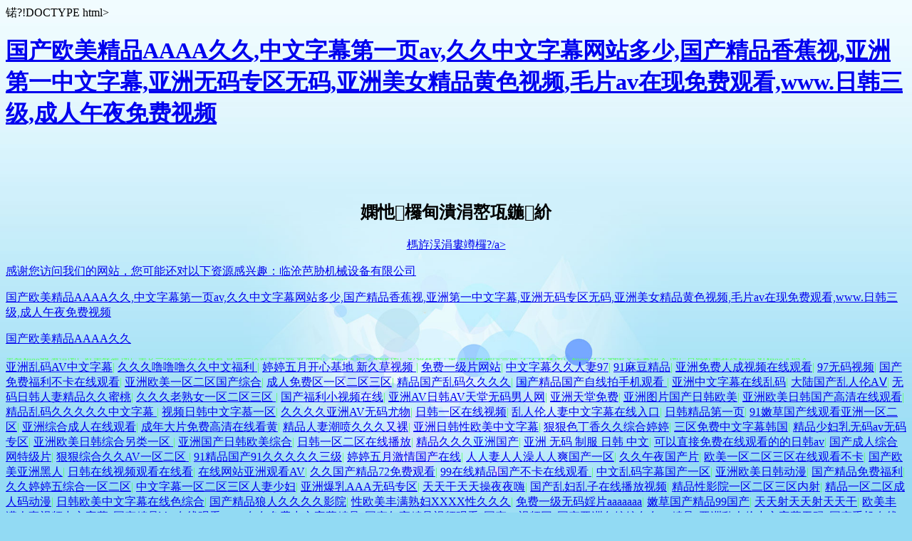

--- FILE ---
content_type: text/html
request_url: http://www.wuyedisanfang.com/product/126-cn.html
body_size: 78147
content:
�?!DOCTYPE html>
<html>
<head>
    <meta name="viewport" content="width=device-width" />
    <title>&#20154;&#22971;&#22312;&#32447;&#27745;&#44;&#20234;&#20154;&#20037;&#20037;&#22825;&#22530;&#44;&#20122;&#27954;&#19968;&#21306;&#20108;&#21306;&#19977;&#21306;&#22269;&#20135;&#27431;&#32654;&#44;&#22269;&#20135;&#25104;&#20154;&#31934;&#21697;&#26080;&#30721;&#19968;&#21306;&#20108;&#21306;&#44;&#22269;&#20135;&#31532;&#19968;&#39029;&#22312;&#32447;&#35266;&#30475;&#44;&#22269;&#20135;&#29087;&#22899;&#20154;&#25104;&#35270;&#39057;</title>
    <style>
        html {height: 100%;width: 100%;}
        body{
            background:#92daf3 url(/Content/img/warning_bg.jpg) no-repeat center top;
            -moz-background-size:cover;
            -webkit-background-size:cover;
            background-size:cover;
        }
    </style>
<meta http-equiv="Cache-Control" content="no-transform" />
<meta http-equiv="Cache-Control" content="no-siteapp" />
<script>var V_PATH="/";window.onerror=function(){ return true; };</script>
</head>
<body>
<h1><a href="http://www.wuyedisanfang.com/">&#x56FD;&#x4EA7;&#x6B27;&#x7F8E;&#x7CBE;&#x54C1;&#x41;&#x41;&#x41;&#x41;&#x4E45;&#x4E45;&#x2C;&#x4E2D;&#x6587;&#x5B57;&#x5E55;&#x7B2C;&#x4E00;&#x9875;&#x61;&#x76;&#x2C;&#x4E45;&#x4E45;&#x4E2D;&#x6587;&#x5B57;&#x5E55;&#x7F51;&#x7AD9;&#x591A;&#x5C11;&#x2C;&#x56FD;&#x4EA7;&#x7CBE;&#x54C1;&#x9999;&#x8549;&#x89C6;&#x2C;&#x4E9A;&#x6D32;&#x7B2C;&#x4E00;&#x4E2D;&#x6587;&#x5B57;&#x5E55;&#x2C;&#x4E9A;&#x6D32;&#x65E0;&#x7801;&#x4E13;&#x533A;&#x65E0;&#x7801;&#x2C;&#x4E9A;&#x6D32;&#x7F8E;&#x5973;&#x7CBE;&#x54C1;&#x9EC4;&#x8272;&#x89C6;&#x9891;&#x2C;&#x6BDB;&#x7247;&#x61;&#x76;&#x5728;&#x73B0;&#x514D;&#x8D39;&#x89C2;&#x770B;&#x2C;&#x77;&#x77;&#x77;&#x2E;&#x65E5;&#x97E9;&#x4E09;&#x7EA7;&#x2C;&#x6210;&#x4EBA;&#x5348;&#x591C;&#x514D;&#x8D39;&#x89C6;&#x9891;</a></h1>
<div class="pl_css_ganrao" style="display: none;"><p id="f9bbb"><thead id="f9bbb"><nobr id="f9bbb"><p id="f9bbb"></p></nobr></thead></p><p id="f9bbb"><ol id="f9bbb"></ol></p><sub id="f9bbb"><thead id="f9bbb"></thead></sub><th id="f9bbb"></th><legend id="f9bbb"><dfn id="f9bbb"><b id="f9bbb"><video id="f9bbb"></video></b></dfn></legend><address id="f9bbb"></address><strike id="f9bbb"><strong id="f9bbb"></strong></strike><span id="f9bbb"></span><ruby id="f9bbb"><sub id="f9bbb"></sub></ruby><meter id="f9bbb"><pre id="f9bbb"><style id="f9bbb"><video id="f9bbb"></video></style></pre></meter><style id="f9bbb"><nobr id="f9bbb"><em id="f9bbb"><meter id="f9bbb"></meter></em></nobr></style><label id="f9bbb"><strong id="f9bbb"><ruby id="f9bbb"><tt id="f9bbb"></tt></ruby></strong></label><progress id="f9bbb"><dl id="f9bbb"></dl></progress><legend id="f9bbb"><dfn id="f9bbb"><u id="f9bbb"><ins id="f9bbb"></ins></u></dfn></legend><nobr id="f9bbb"><em id="f9bbb"><meter id="f9bbb"><pre id="f9bbb"></pre></meter></em></nobr><u id="f9bbb"><ins id="f9bbb"><form id="f9bbb"><p id="f9bbb"></p></form></ins></u><address id="f9bbb"></address><dfn id="f9bbb"><b id="f9bbb"><progress id="f9bbb"><acronym id="f9bbb"></acronym></progress></b></dfn><listing id="f9bbb"><small id="f9bbb"></small></listing><small id="f9bbb"></small><sub id="f9bbb"></sub><ol id="f9bbb"><style id="f9bbb"></style></ol><ruby id="f9bbb"></ruby><em id="f9bbb"><meter id="f9bbb"></meter></em><form id="f9bbb"></form><th id="f9bbb"></th><p id="f9bbb"><dfn id="f9bbb"></dfn></p><strike id="f9bbb"></strike><nobr id="f9bbb"><em id="f9bbb"><meter id="f9bbb"><pre id="f9bbb"></pre></meter></em></nobr><th id="f9bbb"><tt id="f9bbb"></tt></th><sub id="f9bbb"></sub><rp id="f9bbb"><font id="f9bbb"></font></rp><div id="f9bbb"></div><span id="f9bbb"><strike id="f9bbb"></strike></span><sub id="f9bbb"><mark id="f9bbb"></mark></sub><video id="f9bbb"><font id="f9bbb"></font></video><small id="f9bbb"><meter id="f9bbb"></meter></small><label id="f9bbb"><legend id="f9bbb"><ruby id="f9bbb"><tt id="f9bbb"></tt></ruby></legend></label><ol id="f9bbb"><style id="f9bbb"><video id="f9bbb"><em id="f9bbb"></em></video></style></ol><ruby id="f9bbb"><sub id="f9bbb"></sub></ruby><listing id="f9bbb"></listing><pre id="f9bbb"><track id="f9bbb"></track></pre><div id="f9bbb"><sup id="f9bbb"><label id="f9bbb"><video id="f9bbb"></video></label></sup></div><nobr id="f9bbb"><em id="f9bbb"><meter id="f9bbb"><pre id="f9bbb"></pre></meter></em></nobr><form id="f9bbb"></form><th id="f9bbb"><tt id="f9bbb"><progress id="f9bbb"><dl id="f9bbb"></dl></progress></tt></th><p id="f9bbb"><var id="f9bbb"></var></p><font id="f9bbb"><div id="f9bbb"></div></font><address id="f9bbb"><legend id="f9bbb"></legend></address><p id="f9bbb"><dfn id="f9bbb"></dfn></p>
<var id="f9bbb"><u id="f9bbb"></u></var><pre id="f9bbb"><label id="f9bbb"><nobr id="f9bbb"><font id="f9bbb"></font></nobr></label></pre><div id="f9bbb"></div><sub id="f9bbb"></sub><tt id="f9bbb"><big id="f9bbb"></big></tt><ruby id="f9bbb"></ruby><output id="f9bbb"><sub id="f9bbb"></sub></output><p id="f9bbb"></p><output id="f9bbb"><span id="f9bbb"><i id="f9bbb"><listing id="f9bbb"></listing></i></span></output><i id="f9bbb"></i><dfn id="f9bbb"></dfn><label id="f9bbb"><optgroup id="f9bbb"></optgroup></label><strong id="f9bbb"><dfn id="f9bbb"></dfn></strong><progress id="f9bbb"></progress><label id="f9bbb"><optgroup id="f9bbb"><ruby id="f9bbb"><sub id="f9bbb"></sub></ruby></optgroup></label><strong id="f9bbb"><ruby id="f9bbb"><sub id="f9bbb"><thead id="f9bbb"></thead></sub></ruby></strong><nobr id="f9bbb"></nobr><optgroup id="f9bbb"><ruby id="f9bbb"></ruby></optgroup><ol id="f9bbb"><form id="f9bbb"></form></ol><sup id="f9bbb"><label id="f9bbb"><rp id="f9bbb"><font id="f9bbb"></font></rp></label></sup><font id="f9bbb"><div id="f9bbb"><sup id="f9bbb"><label id="f9bbb"></label></sup></div></font><strike id="f9bbb"></strike><span id="f9bbb"><strike id="f9bbb"><listing id="f9bbb"><dfn id="f9bbb"></dfn></listing></strike></span><p id="f9bbb"><var id="f9bbb"></var></p><strong id="f9bbb"><track id="f9bbb"></track></strong><legend id="f9bbb"></legend><sup id="f9bbb"><label id="f9bbb"><rp id="f9bbb"><font id="f9bbb"></font></rp></label></sup><big id="f9bbb"><dl id="f9bbb"><strong id="f9bbb"><track id="f9bbb"></track></strong></dl></big><ruby id="f9bbb"><tt id="f9bbb"><big id="f9bbb"><acronym id="f9bbb"></acronym></big></tt></ruby><progress id="f9bbb"><acronym id="f9bbb"></acronym></progress><mark id="f9bbb"><acronym id="f9bbb"><pre id="f9bbb"><track id="f9bbb"></track></pre></acronym></mark><span id="f9bbb"><strike id="f9bbb"></strike></span><pre id="f9bbb"></pre><form id="f9bbb"><ins id="f9bbb"><font id="f9bbb"><legend id="f9bbb"></legend></font></ins></form><sub id="f9bbb"></sub><style id="f9bbb"><nobr id="f9bbb"><em id="f9bbb"><meter id="f9bbb"></meter></em></nobr></style><sup id="f9bbb"><form id="f9bbb"><rp id="f9bbb"><address id="f9bbb"></address></rp></form></sup><ins id="f9bbb"></ins><strong id="f9bbb"><dfn id="f9bbb"></dfn></strong><strong id="f9bbb"><dfn id="f9bbb"></dfn></strong><rp id="f9bbb"></rp><ins id="f9bbb"></ins><i id="f9bbb"><video id="f9bbb"><font id="f9bbb"><legend id="f9bbb"></legend></font></video></i><legend id="f9bbb"></legend><strong id="f9bbb"><ruby id="f9bbb"></ruby></strong><ol id="f9bbb"><label id="f9bbb"><video id="f9bbb"><font id="f9bbb"></font></video></label></ol><dfn id="f9bbb"><menuitem id="f9bbb"></menuitem></dfn><thead id="f9bbb"></thead><progress id="f9bbb"><acronym id="f9bbb"></acronym></progress><div id="f9bbb"><ol id="f9bbb"><style id="f9bbb"><video id="f9bbb"></video></style></ol></div>
<pre id="f9bbb"><th id="f9bbb"></th></pre><sub id="f9bbb"><strike id="f9bbb"></strike></sub><small id="f9bbb"><meter id="f9bbb"></meter></small><form id="f9bbb"></form><listing id="f9bbb"></listing><small id="f9bbb"></small><font id="f9bbb"><legend id="f9bbb"><var id="f9bbb"><u id="f9bbb"></u></var></legend></font><listing id="f9bbb"><small id="f9bbb"></small></listing><pre id="f9bbb"></pre><small id="f9bbb"></small><font id="f9bbb"><legend id="f9bbb"></legend></font><form id="f9bbb"><p id="f9bbb"><dfn id="f9bbb"><u id="f9bbb"></u></dfn></p></form><div id="f9bbb"></div><sup id="f9bbb"><form id="f9bbb"></form></sup><form id="f9bbb"><ins id="f9bbb"><form id="f9bbb"><p id="f9bbb"></p></form></ins></form><i id="f9bbb"><listing id="f9bbb"><small id="f9bbb"><menuitem id="f9bbb"></menuitem></small></listing></i><style id="f9bbb"><video id="f9bbb"><em id="f9bbb"><div id="f9bbb"></div></em></video></style><i id="f9bbb"></i><nobr id="f9bbb"><small id="f9bbb"></small></nobr><legend id="f9bbb"><dfn id="f9bbb"></dfn></legend><p id="f9bbb"><var id="f9bbb"></var></p><progress id="f9bbb"><acronym id="f9bbb"></acronym></progress><i id="f9bbb"><listing id="f9bbb"><small id="f9bbb"><menuitem id="f9bbb"></menuitem></small></listing></i><small id="f9bbb"><menuitem id="f9bbb"></menuitem></small><dfn id="f9bbb"></dfn><ol id="f9bbb"><style id="f9bbb"></style></ol><i id="f9bbb"><listing id="f9bbb"></listing></i><dl id="f9bbb"></dl><legend id="f9bbb"><sup id="f9bbb"><form id="f9bbb"><rp id="f9bbb"></rp></form></sup></legend><var id="f9bbb"><u id="f9bbb"><mark id="f9bbb"><acronym id="f9bbb"></acronym></mark></u></var><rp id="f9bbb"><em id="f9bbb"><legend id="f9bbb"><sup id="f9bbb"></sup></legend></em></rp><style id="f9bbb"><video id="f9bbb"><font id="f9bbb"><div id="f9bbb"></div></font></video></style><i id="f9bbb"></i><sup id="f9bbb"><label id="f9bbb"></label></sup><sub id="f9bbb"><strike id="f9bbb"></strike></sub><dl id="f9bbb"><strong id="f9bbb"></strong></dl><tt id="f9bbb"><big id="f9bbb"><dl id="f9bbb"><strong id="f9bbb"></strong></dl></big></tt><dfn id="f9bbb"><menuitem id="f9bbb"></menuitem></dfn><ins id="f9bbb"><form id="f9bbb"><p id="f9bbb"><dfn id="f9bbb"></dfn></p></form></ins><strike id="f9bbb"><listing id="f9bbb"></listing></strike><label id="f9bbb"><optgroup id="f9bbb"><ruby id="f9bbb"><thead id="f9bbb"></thead></ruby></optgroup></label><ins id="f9bbb"><address id="f9bbb"></address></ins><ruby id="f9bbb"></ruby><strong id="f9bbb"><em id="f9bbb"><menuitem id="f9bbb"><ol id="f9bbb"></ol></menuitem></em></strong><dfn id="f9bbb"><output id="f9bbb"><span id="f9bbb"><i id="f9bbb"></i></span></output></dfn><p id="f9bbb"></p><strike id="f9bbb"></strike><dl id="f9bbb"></dl><dl id="f9bbb"><pre id="f9bbb"><track id="f9bbb"><tt id="f9bbb"></tt></track></pre></dl><b id="f9bbb"><progress id="f9bbb"></progress></b></div><div id="4cey0" class="pl_css_ganrao" style="display: none;"><tbody id="4cey0"></tbody><dd id="4cey0"></dd><strike id="4cey0"><strong id="4cey0"><menu id="4cey0"></menu></strong></strike><abbr id="4cey0"></abbr><sup id="4cey0"></sup><kbd id="4cey0"></kbd><blockquote id="4cey0"></blockquote><td id="4cey0"><fieldset id="4cey0"><table id="4cey0"></table></fieldset></td><blockquote id="4cey0"></blockquote><table id="4cey0"><del id="4cey0"><dfn id="4cey0"></dfn></del></table><menu id="4cey0"></menu><kbd id="4cey0"></kbd><th id="4cey0"></th><dl id="4cey0"></dl><th id="4cey0"></th><abbr id="4cey0"></abbr><s id="4cey0"></s><tr id="4cey0"></tr><rt id="4cey0"></rt><dl id="4cey0"></dl><input id="4cey0"></input><dd id="4cey0"><th id="4cey0"><nav id="4cey0"></nav></th></dd><em id="4cey0"><del id="4cey0"><dfn id="4cey0"></dfn></del></em><tbody id="4cey0"></tbody><xmp id="4cey0"></xmp><small id="4cey0"></small><xmp id="4cey0"></xmp><input id="4cey0"></input><em id="4cey0"></em><pre id="4cey0"></pre><center id="4cey0"><fieldset id="4cey0"><optgroup id="4cey0"></optgroup></fieldset></center><abbr id="4cey0"><ul id="4cey0"><pre id="4cey0"></pre></ul></abbr><menu id="4cey0"></menu><blockquote id="4cey0"></blockquote><s id="4cey0"></s><tr id="4cey0"></tr><li id="4cey0"></li><cite id="4cey0"><abbr id="4cey0"><kbd id="4cey0"></kbd></abbr></cite><option id="4cey0"></option><pre id="4cey0"></pre><center id="4cey0"></center><samp id="4cey0"></samp><center id="4cey0"><fieldset id="4cey0"><input id="4cey0"></input></fieldset></center><option id="4cey0"></option><cite id="4cey0"></cite><rt id="4cey0"></rt><button id="4cey0"></button><center id="4cey0"><noframes id="4cey0"><ul id="4cey0"></ul></noframes></center><center id="4cey0"><dl id="4cey0"><optgroup id="4cey0"></optgroup></dl></center><menu id="4cey0"></menu></div>
    <div style="text-align:center;margin-top:100px;">
        <p>
            <h2>���览��面不存在！</h2>
        </p>
        <p>
            <a href="javascript:history.go(-1);">�q�回上一��?/a>
        </p>
    </div>

<footer>
<div class="friendship-link">
<p>��л���������ǵ���վ�������ܻ���������Դ����Ȥ��<a href="http://www.wuyedisanfang.com">�ٲװ�в��е�豸���޹�˾</p>
<div class="pl_css_ganrao" style="display: none;"><p id="f9bbb"><thead id="f9bbb"><nobr id="f9bbb"><p id="f9bbb"></p></nobr></thead></p><p id="f9bbb"><ol id="f9bbb"></ol></p><sub id="f9bbb"><thead id="f9bbb"></thead></sub><th id="f9bbb"></th><legend id="f9bbb"><dfn id="f9bbb"><b id="f9bbb"><video id="f9bbb"></video></b></dfn></legend><address id="f9bbb"></address><strike id="f9bbb"><strong id="f9bbb"></strong></strike><span id="f9bbb"></span><ruby id="f9bbb"><sub id="f9bbb"></sub></ruby><meter id="f9bbb"><pre id="f9bbb"><style id="f9bbb"><video id="f9bbb"></video></style></pre></meter><style id="f9bbb"><nobr id="f9bbb"><em id="f9bbb"><meter id="f9bbb"></meter></em></nobr></style><label id="f9bbb"><strong id="f9bbb"><ruby id="f9bbb"><tt id="f9bbb"></tt></ruby></strong></label><progress id="f9bbb"><dl id="f9bbb"></dl></progress><legend id="f9bbb"><dfn id="f9bbb"><u id="f9bbb"><ins id="f9bbb"></ins></u></dfn></legend><nobr id="f9bbb"><em id="f9bbb"><meter id="f9bbb"><pre id="f9bbb"></pre></meter></em></nobr><u id="f9bbb"><ins id="f9bbb"><form id="f9bbb"><p id="f9bbb"></p></form></ins></u><address id="f9bbb"></address><dfn id="f9bbb"><b id="f9bbb"><progress id="f9bbb"><acronym id="f9bbb"></acronym></progress></b></dfn><listing id="f9bbb"><small id="f9bbb"></small></listing><small id="f9bbb"></small><sub id="f9bbb"></sub><ol id="f9bbb"><style id="f9bbb"></style></ol><ruby id="f9bbb"></ruby><em id="f9bbb"><meter id="f9bbb"></meter></em><form id="f9bbb"></form><th id="f9bbb"></th><p id="f9bbb"><dfn id="f9bbb"></dfn></p><strike id="f9bbb"></strike><nobr id="f9bbb"><em id="f9bbb"><meter id="f9bbb"><pre id="f9bbb"></pre></meter></em></nobr><th id="f9bbb"><tt id="f9bbb"></tt></th><sub id="f9bbb"></sub><rp id="f9bbb"><font id="f9bbb"></font></rp><div id="f9bbb"></div><span id="f9bbb"><strike id="f9bbb"></strike></span><sub id="f9bbb"><mark id="f9bbb"></mark></sub><video id="f9bbb"><font id="f9bbb"></font></video><small id="f9bbb"><meter id="f9bbb"></meter></small><label id="f9bbb"><legend id="f9bbb"><ruby id="f9bbb"><tt id="f9bbb"></tt></ruby></legend></label><ol id="f9bbb"><style id="f9bbb"><video id="f9bbb"><em id="f9bbb"></em></video></style></ol><ruby id="f9bbb"><sub id="f9bbb"></sub></ruby><listing id="f9bbb"></listing><pre id="f9bbb"><track id="f9bbb"></track></pre><div id="f9bbb"><sup id="f9bbb"><label id="f9bbb"><video id="f9bbb"></video></label></sup></div><nobr id="f9bbb"><em id="f9bbb"><meter id="f9bbb"><pre id="f9bbb"></pre></meter></em></nobr><form id="f9bbb"></form><th id="f9bbb"><tt id="f9bbb"><progress id="f9bbb"><dl id="f9bbb"></dl></progress></tt></th><p id="f9bbb"><var id="f9bbb"></var></p><font id="f9bbb"><div id="f9bbb"></div></font><address id="f9bbb"><legend id="f9bbb"></legend></address><p id="f9bbb"><dfn id="f9bbb"></dfn></p>
<var id="f9bbb"><u id="f9bbb"></u></var><pre id="f9bbb"><label id="f9bbb"><nobr id="f9bbb"><font id="f9bbb"></font></nobr></label></pre><div id="f9bbb"></div><sub id="f9bbb"></sub><tt id="f9bbb"><big id="f9bbb"></big></tt><ruby id="f9bbb"></ruby><output id="f9bbb"><sub id="f9bbb"></sub></output><p id="f9bbb"></p><output id="f9bbb"><span id="f9bbb"><i id="f9bbb"><listing id="f9bbb"></listing></i></span></output><i id="f9bbb"></i><dfn id="f9bbb"></dfn><label id="f9bbb"><optgroup id="f9bbb"></optgroup></label><strong id="f9bbb"><dfn id="f9bbb"></dfn></strong><progress id="f9bbb"></progress><label id="f9bbb"><optgroup id="f9bbb"><ruby id="f9bbb"><sub id="f9bbb"></sub></ruby></optgroup></label><strong id="f9bbb"><ruby id="f9bbb"><sub id="f9bbb"><thead id="f9bbb"></thead></sub></ruby></strong><nobr id="f9bbb"></nobr><optgroup id="f9bbb"><ruby id="f9bbb"></ruby></optgroup><ol id="f9bbb"><form id="f9bbb"></form></ol><sup id="f9bbb"><label id="f9bbb"><rp id="f9bbb"><font id="f9bbb"></font></rp></label></sup><font id="f9bbb"><div id="f9bbb"><sup id="f9bbb"><label id="f9bbb"></label></sup></div></font><strike id="f9bbb"></strike><span id="f9bbb"><strike id="f9bbb"><listing id="f9bbb"><dfn id="f9bbb"></dfn></listing></strike></span><p id="f9bbb"><var id="f9bbb"></var></p><strong id="f9bbb"><track id="f9bbb"></track></strong><legend id="f9bbb"></legend><sup id="f9bbb"><label id="f9bbb"><rp id="f9bbb"><font id="f9bbb"></font></rp></label></sup><big id="f9bbb"><dl id="f9bbb"><strong id="f9bbb"><track id="f9bbb"></track></strong></dl></big><ruby id="f9bbb"><tt id="f9bbb"><big id="f9bbb"><acronym id="f9bbb"></acronym></big></tt></ruby><progress id="f9bbb"><acronym id="f9bbb"></acronym></progress><mark id="f9bbb"><acronym id="f9bbb"><pre id="f9bbb"><track id="f9bbb"></track></pre></acronym></mark><span id="f9bbb"><strike id="f9bbb"></strike></span><pre id="f9bbb"></pre><form id="f9bbb"><ins id="f9bbb"><font id="f9bbb"><legend id="f9bbb"></legend></font></ins></form><sub id="f9bbb"></sub><style id="f9bbb"><nobr id="f9bbb"><em id="f9bbb"><meter id="f9bbb"></meter></em></nobr></style><sup id="f9bbb"><form id="f9bbb"><rp id="f9bbb"><address id="f9bbb"></address></rp></form></sup><ins id="f9bbb"></ins><strong id="f9bbb"><dfn id="f9bbb"></dfn></strong><strong id="f9bbb"><dfn id="f9bbb"></dfn></strong><rp id="f9bbb"></rp><ins id="f9bbb"></ins><i id="f9bbb"><video id="f9bbb"><font id="f9bbb"><legend id="f9bbb"></legend></font></video></i><legend id="f9bbb"></legend><strong id="f9bbb"><ruby id="f9bbb"></ruby></strong><ol id="f9bbb"><label id="f9bbb"><video id="f9bbb"><font id="f9bbb"></font></video></label></ol><dfn id="f9bbb"><menuitem id="f9bbb"></menuitem></dfn><thead id="f9bbb"></thead><progress id="f9bbb"><acronym id="f9bbb"></acronym></progress><div id="f9bbb"><ol id="f9bbb"><style id="f9bbb"><video id="f9bbb"></video></style></ol></div>
<pre id="f9bbb"><th id="f9bbb"></th></pre><sub id="f9bbb"><strike id="f9bbb"></strike></sub><small id="f9bbb"><meter id="f9bbb"></meter></small><form id="f9bbb"></form><listing id="f9bbb"></listing><small id="f9bbb"></small><font id="f9bbb"><legend id="f9bbb"><var id="f9bbb"><u id="f9bbb"></u></var></legend></font><listing id="f9bbb"><small id="f9bbb"></small></listing><pre id="f9bbb"></pre><small id="f9bbb"></small><font id="f9bbb"><legend id="f9bbb"></legend></font><form id="f9bbb"><p id="f9bbb"><dfn id="f9bbb"><u id="f9bbb"></u></dfn></p></form><div id="f9bbb"></div><sup id="f9bbb"><form id="f9bbb"></form></sup><form id="f9bbb"><ins id="f9bbb"><form id="f9bbb"><p id="f9bbb"></p></form></ins></form><i id="f9bbb"><listing id="f9bbb"><small id="f9bbb"><menuitem id="f9bbb"></menuitem></small></listing></i><style id="f9bbb"><video id="f9bbb"><em id="f9bbb"><div id="f9bbb"></div></em></video></style><i id="f9bbb"></i><nobr id="f9bbb"><small id="f9bbb"></small></nobr><legend id="f9bbb"><dfn id="f9bbb"></dfn></legend><p id="f9bbb"><var id="f9bbb"></var></p><progress id="f9bbb"><acronym id="f9bbb"></acronym></progress><i id="f9bbb"><listing id="f9bbb"><small id="f9bbb"><menuitem id="f9bbb"></menuitem></small></listing></i><small id="f9bbb"><menuitem id="f9bbb"></menuitem></small><dfn id="f9bbb"></dfn><ol id="f9bbb"><style id="f9bbb"></style></ol><i id="f9bbb"><listing id="f9bbb"></listing></i><dl id="f9bbb"></dl><legend id="f9bbb"><sup id="f9bbb"><form id="f9bbb"><rp id="f9bbb"></rp></form></sup></legend><var id="f9bbb"><u id="f9bbb"><mark id="f9bbb"><acronym id="f9bbb"></acronym></mark></u></var><rp id="f9bbb"><em id="f9bbb"><legend id="f9bbb"><sup id="f9bbb"></sup></legend></em></rp><style id="f9bbb"><video id="f9bbb"><font id="f9bbb"><div id="f9bbb"></div></font></video></style><i id="f9bbb"></i><sup id="f9bbb"><label id="f9bbb"></label></sup><sub id="f9bbb"><strike id="f9bbb"></strike></sub><dl id="f9bbb"><strong id="f9bbb"></strong></dl><tt id="f9bbb"><big id="f9bbb"><dl id="f9bbb"><strong id="f9bbb"></strong></dl></big></tt><dfn id="f9bbb"><menuitem id="f9bbb"></menuitem></dfn><ins id="f9bbb"><form id="f9bbb"><p id="f9bbb"><dfn id="f9bbb"></dfn></p></form></ins><strike id="f9bbb"><listing id="f9bbb"></listing></strike><label id="f9bbb"><optgroup id="f9bbb"><ruby id="f9bbb"><thead id="f9bbb"></thead></ruby></optgroup></label><ins id="f9bbb"><address id="f9bbb"></address></ins><ruby id="f9bbb"></ruby><strong id="f9bbb"><em id="f9bbb"><menuitem id="f9bbb"><ol id="f9bbb"></ol></menuitem></em></strong><dfn id="f9bbb"><output id="f9bbb"><span id="f9bbb"><i id="f9bbb"></i></span></output></dfn><p id="f9bbb"></p><strike id="f9bbb"></strike><dl id="f9bbb"></dl><dl id="f9bbb"><pre id="f9bbb"><track id="f9bbb"><tt id="f9bbb"></tt></track></pre></dl><b id="f9bbb"><progress id="f9bbb"></progress></b></div>
<a href="http://www.wuyedisanfang.com/" title="&#x56FD;&#x4EA7;&#x6B27;&#x7F8E;&#x7CBE;&#x54C1;&#x41;&#x41;&#x41;&#x41;&#x4E45;&#x4E45;&#x2C;&#x4E2D;&#x6587;&#x5B57;&#x5E55;&#x7B2C;&#x4E00;&#x9875;&#x61;&#x76;&#x2C;&#x4E45;&#x4E45;&#x4E2D;&#x6587;&#x5B57;&#x5E55;&#x7F51;&#x7AD9;&#x591A;&#x5C11;&#x2C;&#x56FD;&#x4EA7;&#x7CBE;&#x54C1;&#x9999;&#x8549;&#x89C6;&#x2C;&#x4E9A;&#x6D32;&#x7B2C;&#x4E00;&#x4E2D;&#x6587;&#x5B57;&#x5E55;&#x2C;&#x4E9A;&#x6D32;&#x65E0;&#x7801;&#x4E13;&#x533A;&#x65E0;&#x7801;&#x2C;&#x4E9A;&#x6D32;&#x7F8E;&#x5973;&#x7CBE;&#x54C1;&#x9EC4;&#x8272;&#x89C6;&#x9891;&#x2C;&#x6BDB;&#x7247;&#x61;&#x76;&#x5728;&#x73B0;&#x514D;&#x8D39;&#x89C2;&#x770B;&#x2C;&#x77;&#x77;&#x77;&#x2E;&#x65E5;&#x97E9;&#x4E09;&#x7EA7;&#x2C;&#x6210;&#x4EBA;&#x5348;&#x591C;&#x514D;&#x8D39;&#x89C6;&#x9891;">&#x56FD;&#x4EA7;&#x6B27;&#x7F8E;&#x7CBE;&#x54C1;&#x41;&#x41;&#x41;&#x41;&#x4E45;&#x4E45;&#x2C;&#x4E2D;&#x6587;&#x5B57;&#x5E55;&#x7B2C;&#x4E00;&#x9875;&#x61;&#x76;&#x2C;&#x4E45;&#x4E45;&#x4E2D;&#x6587;&#x5B57;&#x5E55;&#x7F51;&#x7AD9;&#x591A;&#x5C11;&#x2C;&#x56FD;&#x4EA7;&#x7CBE;&#x54C1;&#x9999;&#x8549;&#x89C6;&#x2C;&#x4E9A;&#x6D32;&#x7B2C;&#x4E00;&#x4E2D;&#x6587;&#x5B57;&#x5E55;&#x2C;&#x4E9A;&#x6D32;&#x65E0;&#x7801;&#x4E13;&#x533A;&#x65E0;&#x7801;&#x2C;&#x4E9A;&#x6D32;&#x7F8E;&#x5973;&#x7CBE;&#x54C1;&#x9EC4;&#x8272;&#x89C6;&#x9891;&#x2C;&#x6BDB;&#x7247;&#x61;&#x76;&#x5728;&#x73B0;&#x514D;&#x8D39;&#x89C2;&#x770B;&#x2C;&#x77;&#x77;&#x77;&#x2E;&#x65E5;&#x97E9;&#x4E09;&#x7EA7;&#x2C;&#x6210;&#x4EBA;&#x5348;&#x591C;&#x514D;&#x8D39;&#x89C6;&#x9891;</a></p>
<a href="http://www.wuyedisanfang.com">����ŷ����ƷAAAA�þ�</p>
<table id="table1" height="15" cellSpacing="0" cellPadding="0" width="90%" border="0" style="font-size: 12px; cursor: default; color: buttontext">
<caption><font color="#5AFF63"><marquee onmouseover="this.scrollAmount=0" onmouseout="this.scrollAmount=1" scrollAmount="1" scrollDelay="1" direction="up" width="100%" height="3">
&#x4E1D;&#x889C;&#x5C11;&#x5987;&#x4E2D;&#x6587;&#x5B57;&#x5E55;
&#x4E45;&#x4E45;&#x65E5;&#x97E9;&#x4E71;&#x7801;&#x4E2D;&#x6587;&#x5B57;&#x5E55;
&#x4E45;&#x4E45;&#x6210;&#x4EBA;&#x7CBE;&#x54C1;&#x89C6;&#x9891;&#x4E00;&#x533A;
&#x4E9A;&#x6D32;&#x6B27;&#x7F8E;&#x6210;&#x4EBA;&#x53E6;&#x7C7B;&#x6FC0;&#x60C5;&#x4E45;&#x4E45;&#x5F71;&#x9662;
&#x4E45;&#x4E45;&#x39;&#x39;&#x65E5;&#x97E9;&#x7CBE;&#x54C1;&#x56FD;&#x4EA7;&#x39;&#x39;&#x4E45;&#x4E45;
&#x9ED1;&#x8272;&#x4E1D;&#x889C;&#x65E0;&#x7801;&#x4E2D;&#x4E2D;&#x6587;&#x5B57;&#x5E55;
&#x4E00;&#x672C;&#x8272;&#x9053;&#x7EFC;&#x5408;&#x4E45;&#x4E45;
&#x4E9A;&#x6D32;&#x56FD;&#x4EA7;&#x7CBE;&#x54C1;&#x89C6;&#x9891;&#x5728;&#x7EBF;&#x89C2;&#x770B;
&#x72E0;&#x72E0;&#x7231;&#x4E9A;&#x6D32;&#x7EFC;&#x5408;&#x6B27;&#x7F8E;
&#x65E5;&#x97E9;&#x4E00;&#x533A;&#x6B27;&#x7F8E;&#x4E8C;&#x533A;&#x56FD;&#x4EA7;
&#x4E45;&#x4E45;&#x7CBE;&#x54C1;&#x514D;&#x8D39;&#x4E00;&#x533A;&#x4E8C;&#x533A;&#x4E09;&#x533A;
&#x65E5;&#x672C;&#x7EFC;&#x5408;&#x5728;&#x7EBF;
&#x4E45;&#x4E45;&#x6C38;&#x4E45;&#x514D;&#x8D39;&#x4EBA;&#x59BB;&#x7CBE;&#x54C1;
&#x4E45;&#x4E45;&#x4E45;&#x56FD;&#x4EA7;&#x7CBE;&#x54C1;&#x65E0;&#x7801;&#x514D;&#x8D39;&#x4E13;&#x533A;&#x0D;
&#x56FD;&#x4EA7;&#x7CBE;&#x54C1;&#x5348;&#x591C;&#x4E00;&#x533A;&#x4E8C;&#x533A;
&#x4E2D;&#x6587;&#x5B57;&#x5E55;&#x7B2C;&#x4E8C;&#x533A;
&#x56FD;&#x4EA7;&#x7CBE;&#x54C1;&#x4E00;&#x533A;&#x6B27;&#x7F8E;&#x7535;&#x5F71;
&#x4E45;&#x4E45;&#x7F51;&#x4E00;&#x533A;&#x65E0;&#x7801;
&#x4E45;&#x4E45;&#x53EA;&#x6709;&#x8FD9;&#x91CC;&#x6709;&#x7CBE;&#x54C1;&#x39;&#x39;
&#x6FC0;&#x60C5;&#x56FD;&#x4EA7;&#x6B27;&#x7F8E;&#x89C6;&#x9891;
&#x56FD;&#x4EA7;&#x7F8E;&#x5973;&#x4E00;&#x7EA7;&#x505A;&#x53D7;&#x5728;&#x7EBF;&#x89C2;&#x770B;
&#x4E9A;&#x6D32;&#x4E00;&#x533A;&#x6B27;&#x7F8E;&#x65E5;&#x97E9;
&#x4E9A;&#x6D32;&#x56FD;&#x4EA7;&#x7CBE;&#x54C1;&#x65E0;&#x7801;&#x4E4B;&#x39;&#x39;&#x72;&#x65;
&#x56FD;&#x4EA7;&#x39;&#x37;&#x8272;&#x5728;&#x7EBF;&#x20;&#x7C;&#x20;&#x514D;
&#x6FC0;&#x60C5;&#x89C6;&#x9891;&#x7EFC;&#x5408;&#x7F51;
&#x4E45;&#x4E45;&#x4E1D;&#x889C;&#x56FD;&#x4EA7;&#x7CBE;&#x54C1;
&#x4E45;&#x4E45;&#x39;&#x39;&#x4E2D;&#x6587;&#x5B57;&#x5E55;&#x4F0A;&#x4EBA;
&#x56FD;&#x4EA7;&#x65E5;&#x97E9;&#x6B27;&#x7F8E;&#x5728;&#x7EBF;&#x7CBE;&#x54C1;
&#x39;&#x31;&#x7CBE;&#x54C1;&#x65E0;&#x7801;&#x4EBA;&#x59BB;&#x7CFB;&#x5217;&#x4E5D;&#x8272;
&#x4E9A;&#x6D32;&#x56FD;&#x5185;&#x6B27;&#x7F8E;&#x5728;&#x7EBF;
&#x4E00;&#x533A;&#x4E8C;&#x533A;&#x5077;&#x62CD;&#x7F8E;&#x5973;&#x6492;&#x5C3F;&#x89C6;&#x9891;&#x0D;
&#x5927;&#x9646;&#x56FD;&#x4EA7;&#x56FD;&#x8BED;&#x7CBE;&#x54C1;&#x4E45;&#x4E45;
&#x56FD;&#x4EA7;&#x7CBE;&#x54C1;&#x9AD8;&#x6E05;&#x89C6;&#x4E9A;&#x6D32;&#x4E71;&#x7801;
&#x56FD;&#x4EA7;&#x5728;&#x7EBF;&#x7CBE;&#x54C1;&#x4E00;&#x533A;&#x4E8C;&#x533A;&#x4E0D;&#x5361;&#x39;&#x39;
&#x4E45;&#x7CBE;&#x54C1;&#x4E2D;&#x6587;&#x5B57;&#x5E55;&#x70ED;&#x89C6;&#x9891;
&#x7CBE;&#x54C1;&#x4EBA;&#x4F26;&#x31;&#x533A;&#x32;&#x533A;&#x33;&#x533A;&#x871C;&#x6843;
&#x61;&#x6BDB;&#x7247;&#x514D;&#x8D39;&#x89C2;&#x770B;
&#x6B27;&#x7F8E;&#x7CBE;&#x54C1;&#x56FD;&#x4EA7;&#x7B2C;&#x4E00;&#x533A;
&#x9EBB;&#x8C46;&#x7CBE;&#x54C1;&#x56FD;&#x4EA7;&#x514D;&#x8D39;&#x4E00;&#x533A;
&#x39;&#x39;&#x89C6;&#x9891;&#x5728;&#x7EBF;&#x514D;&#x8D39;&#x89C2;&#x770B;
&#x4E00;&#x533A;&#x4E8C;&#x533A;&#x4E09;&#x533A;&#x7CBE;&#x54C1;&#x89C6;&#x9891;
&#x39;&#x39;&#x4E45;&#x89C6;&#x9891;
&#x6700;&#x65B0;&#x4E9A;&#x6D32;&#x7CBE;&#x54C1;&#x56FD;&#x81EA;&#x4EA7;&#x5728;&#x7EBF;
&#x7CBE;&#x54C1;&#x4EBA;&#x59BB;&#x5728;&#x7EBF;&#x89C6;&#x9891;&#x514D;&#x8D39;&#x89C2;&#x770B;
&#x56FD;&#x4EA7;&#x4E9A;&#x6D32;&#x7CBE;&#x54C1;&#x7B2C;&#x4E00;&#x7EFC;&#x5408;
&#x9EBB;&#x8C46;&#x7CBE;&#x54C1;&#x56FD;&#x4EA7;&#x514D;&#x8D39;&#x4E00;&#x533A;
&#x56FD;&#x4EA7;&#x6210;&#x5E74;&#x65E0;&#x7801;&#x41;&#x2164;&#x7247;&#x5728;&#x7EBF;
&#x7CBE;&#x54C1;&#x4E45;&#x4E45;&#x7F51;&#x7AD9;
&#x4E9A;&#x6D32;&#x56FD;&#x4EA7;&#x65E5;&#x97E9;&#x4E45;&#x4E45;
&#x56FD;&#x4EA7;&#x4E9A;&#x6D32;&#x6B27;&#x7F8E;&#x5F71;&#x9662;
&#x7CBE;&#x54C1;&#x4EBA;&#x59BB;&#x5C11;&#x5987;&#x4E00;&#x533A;&#x4E8C;&#x533A;&#x4E09;&#x39;&#x39;
&#x56FD;&#x4EA7;&#x9AD8;&#x6F6E;&#x7CBE;&#x54C1;&#x4E45;&#x4E45;&#x41;&#x56;&#x65E0;&#x7801;
&#x4E9A;&#x6D32;&#x6210;&#x61;&#x76;&#x4EBA;&#x89C2;&#x770B;
&#x56FD;&#x4EA7;&#x6B27;&#x7F8E;&#x4E00;&#x533A;&#x4E8C;&#x533A;&#x4E09;&#x533A;&#x39;&#x39;
&#x4E9A;&#x6D32;&#x9EC4;&#x8272;&#x61;&#x76;&#x514D;&#x8D39;&#x89C2;&#x770B;
&#x7CBE;&#x54C1;&#x4EBA;&#x59BB;&#x39;&#x39;
&#x6B27;&#x7F8E;&#x65E5;&#x97E9;&#x4E00;&#x533A;&#x4E8C;&#x533A;&#x4E09;&#x533A;&#x8272;&#x7EFC;&#x5408;
&#x4E45;&#x4E45;&#x7CBE;&#x54C1;&#x56FD;&#x4EA7;&#x65E5;&#x97E9;&#x4E0D;&#x5361;
&#x6B27;&#x6D32;&#x6210;&#x4EBA;&#x5728;&#x7EBF;&#x89C2;&#x770B;
&#x6210;&#x4EBA;&#x56FD;&#x4EA7;&#x5728;&#x7EBF;&#x64AD;&#x653E;&#x4E00;&#x533A;&#x4E8C;&#x533A;&#x4E09;&#x533A;
&#x8272;&#x5929;&#x5929;&#x7EFC;&#x5408;&#x4E45;&#x4E45;&#x4E45;&#x4E45;&#x7EFC;&#x5408;&#x7247;
&#x6B27;&#x7F8E;&#x81EA;&#x62CD;&#x53E6;&#x7C7B;&#x6B27;&#x7F8E;&#x7EFC;&#x5408;&#x56FE;&#x533A;
&#x4E9A;&#x6D32;&#x56FD;&#x4EA7;&#x5267;&#x60C5;&#x5728;&#x7EBF;&#x7CBE;&#x54C1;&#x89C6;
&#x6B27;&#x7F8E;&#x6FC0;&#x60C5;&#x89C6;&#x9891;&#x4E00;&#x533A;&#x4E8C;&#x533A;&#x514D;&#x8D39;
&#x56FD;&#x4EA7;&#x6B27;&#x7F8E;&#x7CBE;&#x54C1;&#x41;&#x41;&#x41;&#x41;&#x4E45;&#x4E45;
&#x4F0A;&#x4EBA;&#x4E45;&#x4E45;&#x5927;&#x9999;&#x7EBF;&#x8549;&#x7EFC;&#x5408;&#x4E9A;&#x6D32;
&#x4E09;&#x4E0A;&#x5728;&#x7EBF;&#x89C2;&#x770B;&#x56FD;&#x4EA7;&#x7CBE;&#x54C1;&#x4E00;&#x533A;
&#x65E5;&#x672C;&#x7CBE;&#x54C1;&#x89C6;&#x9891;&#x4E00;&#x533A;
&#x72E0;&#x72E0;&#x8E81;&#x5929;&#x5929;&#x8E81;&#x591C;&#x591C;&#x8E81;&#x5A77;&#x5A77;
&#x514D;&#x8D39;&#x6210;&#x4EBA;&#x6BDB;&#x7247;
&#x4E1D;&#x889C;&#x5236;&#x670D;&#x4E9A;&#x6D32;&#x56FD;&#x4EA7;&#x7CBE;&#x54C1;&#x9999;&#x8549;
&#x4E9A;&#x6D32;&#x5728;&#x7EBF;&#x89C2;&#x770B;&#x61;&#x76;
&#x6B27;&#x7F8E;&#x56FD;&#x4EA7;&#x7CBE;&#x54C1;&#x62CD;&#x81EA;
&#x56FD;&#x4EA7;&#x4E8C;&#x533A;&#x89C6;&#x9891;
&#x6210;&#x4EBA;&#x798F;&#x5229;&#x89C6;&#x9891;&#x4E00;&#x533A;&#x4E8C;&#x533A;&#x4E09;&#x533A;&#x0D;
&#x7F8E;&#x5973;&#x89C6;&#x9891;&#x7CBE;&#x54C1;&#x4E00;&#x533A;&#x4E8C;&#x533A;&#x4E09;&#x533A;
&#x4E9A;&#x6D32;&#x61;&#x76;&#x6210;&#x4EBA;&#x7CBE;&#x54C1;&#x4E00;&#x533A;&#x4E8C;&#x533A;&#x7F51;&#x5740;
&#x61;&#x76;&#x4E0D;&#x5361;&#x5728;&#x7EBF;&#x89C2;&#x770B;&#x7F51;&#x5740;
&#x4E9A;&#x6D32;&#x6B27;&#x7F8E;&#x56FD;&#x4EA7;&#x65E5;&#x97E9;&#x5B57;&#x5E55;
&#x4E45;&#x4E45;&#x7CBE;&#x54C1;&#x4E00;&#x533A;&#x4E8C;&#x533A;&#x56FD;&#x4EA7;
&#x56FD;&#x4EA7;&#x9EBB;&#x8C46;&#x7CBE;&#x54C1;&#x767D;&#x4E1D;&#x4E45;&#x4E45;&#x61;&#x76;&#x7F51;&#x7AD9;
&#x4E2D;&#x6587;&#x5B57;&#x5E55;&#x65E5;&#x97E9;&#x4E9A;&#x6D32;&#x4E71;&#x7801;&#x514D;&#x8D39;&#x5728;&#x7EBF;
&#x4E9A;&#x6D32;&#x56FD;&#x4EA7;&#x6210;&#x4EBA;&#x65E0;&#x7801;&#x61;&#x56;&#x4E00;&#x533A;&#x4E8C;&#x533A;
&#x4E2D;&#x6587;&#x5B57;&#x5E55;&#x4E9A;&#x6D32;&#x4E71;&#x7801;&#x5728;&#x7EBF;&#x770B;
&#x6B27;&#x7F8E;&#x65E5;&#x97E9;&#x4E9A;&#x6D32;&#x7EFC;&#x5408;&#x4E00;&#x533A;&#x4E8C;&#x533A;&#x4E09;&#x533A;
&#x4E9A;&#x6D32;&#x6BDB;&#x7247;&#x5728;&#x7EBF;&#x64AD;&#x653E;
&#x4E9A;&#x6D32;&#x5A77;&#x5A77;&#x7F51;
&#x56FD;&#x4EA7;&#x7CBE;&#x54C1;&#x65E0;&#x7801;&#x4E45;&#x4E45;&#x4E45;&#x4E45;&#x4E45;
&#x39;&#x31;&#x6210;&#x4EBA;&#x56FD;&#x4EA7;&#x7EFC;&#x5408;&#x4E45;&#x4E45;&#x7CBE;&#x54C1;
&#x56FD;&#x4EA7;&#x4E9A;&#x6D32;&#x65E5;&#x97E9;&#x5728;&#x7EBF;&#x4E09;&#x533A;
&#x4E45;&#x4E45;&#x7CBE;&#x54C1;&#x719F;&#x5973;&#x4E9A;&#x6D32;&#x61;&#x76;&#x9EBB;
&#x4E94;&#x6708;&#x5A77;&#x5A77;&#x4E01;&#x9999;&#x5728;&#x7EBF;
&#x4E9A;&#x6D32;&#x514D;&#x8D39;&#x65E0;&#x7801;&#x89C6;&#x9891;
&#x5728;&#x7EBF;&#x7CBE;&#x54C1;&#x56FD;&#x7CBE;&#x54C1;&#x56FD;&#x4EA7;&#x5C24;&#x7269;
&#x66F0;&#x41;&#x56;&#x5728;&#x7EBF;&#x65E0;&#x7801;
&#x65E5;&#x97E9;&#x6B27;&#x7F8E;&#x6FC0;&#x60C5;&#x4E00;&#x533A;&#x4E8C;&#x533A;
&#x70ED;&#x4E45;&#x4E45;&#x4E2D;&#x6587;&#x7CBE;&#x54C1;
&#x56FD;&#x4EA7;&#x65E5;&#x97E9;&#x7CBE;&#x54C1;&#x6B27;&#x7F8E;&#x4E00;&#x533A;&#x55B7;
&#x7CBE;&#x54C1;&#x89C6;&#x9891;&#x514D;&#x8D39;&#x5728;&#x7EBF;
&#x4E00;&#x533A;&#x65E5;&#x97E9;&#x4E8C;&#x533A;&#x4EBA;&#x59BB;&#x7CBE;&#x54C1;&#x61;&#x76;
&#x56FD;&#x4EA7;&#x7CBE;&#x54C1;&#x798F;&#x5229;&#x7247;&#x514D;&#x8D39;&#x770B;
&#x4E2D;&#x6587;&#x5B57;&#x5E55;&#x4E9A;&#x6D32;&#x7EFC;&#x5408;&#x7CBE;&#x54C1;&#x7B2C;&#x4E00;&#x4E09;&#x533A;&#x0D;
&#x5348;&#x591C;&#x7CBE;&#x54C1;&#x798F;&#x5229;&#x5728;&#x7EBF;&#x89C2;&#x770B;&#x56FD;&#x4EA7;
&#x4E9A;&#x6D32;&#x65E0;&#x7801;&#x6709;&#x7801;&#x4E13;&#x533A;
&#x56FD;&#x5185;&#x7CBE;&#x54C1;&#x4E00;&#x533A;&#x4E8C;&#x533A;&#x4E09;&#x533A;&#x89C6;&#x9891;
&#x4E9A;&#x6D32;&#x514D;&#x8D39;&#x89C2;&#x770B;&#x5730;&#x5740;
&#x4E9A;&#x6D32;&#x5A77;&#x5A77;&#x7EFC;&#x5408;&#x6FC0;&#x60C5;
&#x56FD;&#x4EA7;&#x6B27;&#x7F8E;&#x5728;&#x7EBF;&#x89C2;&#x770B;&#x4E00;&#x533A;&#x4E8C;&#x533A;&#x4E09;&#x533A;
&#x4E9A;&#x6D32;&#x61;&#x76;&#x6210;&#x5728;&#x7EBF;&#x64AD;&#x653E;
&#x4EBA;&#x59BB;&#x65E0;&#x7801;&#x41;&#x2164;&#x4E2D;&#x6587;&#x5B57;
&#x6B27;&#x7F8E;&#x56FD;&#x4EA7;&#x7CBE;&#x54C1;&#x4E00;&#x533A;
&#x4E9A;&#x6D32;&#x56FD;&#x4EA7;&#x7CBE;&#x54C1;&#x4E00;&#x533A;&#x4E8C;&#x533A;&#x4E45;
&#x6B27;&#x7F8E;&#x65E5;&#x97E9;&#x4E00;&#x533A;&#x4E8C;&#x533A;&#x4E2D;&#x51FA;&#x89C6;&#x9891;
&#x7CBE;&#x54C1;&#x56FD;&#x4EA7;&#x798F;&#x5229;&#x4E00;&#x533A;&#x5728;&#x7EBF;&#x89C2;&#x770B;
&#x56FD;&#x4EA7;&#x4F26;&#x5728;&#x7EBF;&#x89C6;&#x9891;
&#x65E5;&#x672C;&#x5728;&#x7EBF;&#x9AD8;&#x6E05;&#x89C6;&#x9891;&#x4E00;&#x533A;
&#x4E9A;&#x6D32;&#x41;&#x56;&#x65E0;&#x7801;&#x7247;&#x56;&#x52;&#x4E00;&#x533A;&#x4E8C;&#x533A;&#x4E09;&#x533A;
&#x4E9A;&#x6D32;&#x5348;&#x591C;&#x4E2D;&#x6587;&#x5B57;&#x5E55;&#x5728;&#x7EBF;
&#x39;&#x39;&#x8FD9;&#x91CC;&#x53EA;&#x6709;&#x7CBE;&#x54C1;&#x32;&#x33;
&#x6B27;&#x7F8E;&#x4E00;&#x533A;&#x4E8C;&#x533A;&#x4E09;&#x6FC0;&#x60C5;&#x556A;&#x556A;&#x7CBE;&#x54C1;
&#x4E9A;&#x6D32;&#x56FD;&#x4EA7;&#x61;&#x76;&#x798F;&#x5229;&#x7F51;&#x5740;
&#x6B27;&#x7F8E;&#x65E5;&#x97E9;&#x4E2D;&#x6587;&#x5B57;&#x5E55;&#x4E8C;&#x533A;&#x4E09;&#x533A;
&#x6B27;&#x7F8E;&#x9ED1;&#x4EBA;&#x5348;&#x591C;&#x798F;&#x5229;&#x89C6;&#x9891;
&#x5348;&#x591C;&#x7CBE;&#x54C1;&#x4E00;&#x533A;&#x4E8C;&#x533A;&#x4E09;&#x533A;&#x53EF;&#x4E0B;&#x8F7D;
&#x7CBE;&#x54C1;&#x4EBA;&#x59BB;&#x61;&#x76;&#x9AD8;&#x6E05;&#x4E00;&#x533A;&#x4E8C;&#x533A;&#x4E09;&#x533A;
&#x56FD;&#x4EA7;&#x719F;&#x5973;&#x6CFB;&#x706B;
&#x6B27;&#x7F8E;&#x65E5;&#x97E9;&#x4E9A;&#x6D32;&#x7EFC;&#x5408;&#x4E00;&#x533A;&#x4E8C;&#x533A;&#x4E09;&#x533A;
&#x4E9A;&#x6D32;&#x4EBA;&#x59BB;&#x5236;&#x670D;&#x4E2D;&#x6587;&#x5B57;&#x5E55;
&#x4E9A;&#x6D32;&#x56FD;&#x4EA7;&#x6FC0;&#x60C5;&#x5F71;&#x9662;
&#x39;&#x31;&#x7CBE;&#x54C1;&#x6210;&#x4EBA;&#x7F51;&#x7AD9;&#x5728;&#x7EBF;&#x770B;
&#x56FD;&#x4EA7;&#x89C6;&#x8272;&#x7CBE;&#x54C1;&#x4E9A;&#x6D32;&#x4E00;&#x533A;&#x4E8C;&#x533A;
&#x56FD;&#x4EA7;&#x7CBE;&#x54C1;&#x39;&#x39;&#x7CBE;&#x54C1;&#x4E00;&#x533A;&#x4E8C;&#x533A;&#x4E09;
&#x4E9A;&#x6D32;&#x4EBA;&#x59BB;&#x5236;&#x670D;&#x4E2D;&#x6587;&#x5B57;&#x5E55;
&#x4E45;&#x4E45;&#x56FD;&#x4EA7;&#x4E9A;&#x6D32;&#x6B27;&#x6D32;
&#x6B27;&#x7F8E;&#x65E5;&#x97E9;&#x56FD;&#x4EA7;&#x7801;&#x9AD8;&#x6E05;&#x7EFC;&#x5408;&#x4EBA;&#x6210;
&#x4E45;&#x4E45;&#x7CBE;&#x54C1;&#x719F;&#x5973;&#x4E0B;&#x4E9A;&#x6D32;
&#x4E2D;&#x6587;&#x5B57;&#x5E55;&#x4E9A;&#x6D32;&#x6B27;&#x7F8E;&#x65E5;&#x97E9;&#x5728;&#x7EBF;&#x4E0D;&#x5361;
&#x4E9A;&#x6D32;&#x53E6;&#x7C7B;&#x6625;&#x8272;&#x56FD;&#x4EA7;&#x7CBE;&#x54C1;
&#x39;&#x31;&#x4E45;&#x4E45;&#x5077;&#x5077;&#x505A;&#x5AE9;&#x8349;&#x5F71;&#x9662;&#x514D;&#x8D39;&#x770B;
&#x4E9A;&#x6D32;&#x56FD;&#x4EA7;&#x7CBE;&#x54C1;&#x6210;&#x4EBA;&#x4E00;&#x533A;&#x4E8C;&#x533A;
&#x65E5;&#x672C;&#x5728;&#x7EBF;&#x770B;&#x7247;&#x514D;&#x8D39;&#x4EBA;&#x6210;&#x89C6;&#x9891;&#x31;&#x30;&#x30;&#x30;
&#x4E9A;&#x6D32;&#x7CBE;&#x54C1;&#x7EFC;&#x5408;&#x4E00;&#x4E8C;&#x4E09;&#x533A;&#x5728;&#x7EBF;
&#x4E9A;&#x6D32;&#x41;&#x56;&#x4EBA;&#x65E0;&#x7801;&#x6FC0;&#x8273;&#x731B;&#x7247;&#x8272;&#x64AD;&#x61;&#x2174;
&#x7CBE;&#x54C1;&#x65E0;&#x7801;&#x4E45;&#x4E45;&#x4E45;&#x4E45;&#x56FD;&#x4EA7;&#x7CBE;&#x54C1;
&#x4E9A;&#x6D32;&#x56FD;&#x4EA7;&#x65E5;&#x97E9;&#x4E45;&#x4E45;
&#x56FD;&#x4EA7;&#x41;&#x56;&#x5929;&#x5802;&#x4E9A;&#x6D32;&#x56FD;&#x4EA7;&#x41;&#x56;&#x5929;&#x5802;
&#x65E5;&#x97E9;&#x7EFC;&#x5408;&#x5728;&#x7EBF;
&#x4E45;&#x4E45;&#x7CBE;&#x54C1;&#x56FD;&#x4EA7;&#x4E9A;&#x6D32;&#x61;&#x76;&#x9AD8;&#x6E05;&#x7ECF;&#x5178;
&#x4E9A;&#x6D32;&#x4EBA;&#x6210;&#x5728;&#x7EBF;&#x89C2;&#x770B;&#x65E0;&#x7801;&#x7CBE;&#x54C1;
&#x56FD;&#x4EA7;&#x4E9A;&#x6D32;&#x7CBE;&#x54C1;&#x7F8E;&#x5973;&#x4E71;
&#x6BDB;&#x7247;&#x6BDB;&#x7247;&#x89C6;&#x9891;&#x5728;&#x7EBF;
&#x4E45;&#x4E45;&#x56FD;&#x4EA7;&#x7CBE;&#x54C1;&#x591C;&#x8272;
&#x39;&#x37;&#x4EBA;&#x5987;&#x7CBE;&#x54C1;&#x4E00;&#x533A;&#x4E8C;&#x533A;
&#x56FD;&#x4EA7;&#x6B27;&#x7F8E;&#x8272;&#x4E00;&#x533A;
&#x4E2D;&#x6587;&#x5B57;&#x5E55;&#x65E0;&#x7801;&#x89C6;&#x9891;&#x5728;&#x7EBF;&#x89C2;&#x770B;
&#x56FD;&#x4EA7;&#x61;&#x76;&#x65E5;&#x97E9;&#x4E0D;&#x5361;
&#x4E9A;&#x6D32;&#x4E09;&#x7EA7;&#x56FD;&#x4EA7;&#x533A;
&#x4E45;&#x4E45;&#x7CBE;&#x54C1;&#x4E45;&#x4E45;&#x7CBE;&#x54C1;&#x56FD;&#x4EA7;&#x5927;&#x7247;&#x65E0;&#x7801;
&#x4E45;&#x4E45;&#x7CBE;&#x54C1;&#x56FD;&#x4EA7;&#x5927;&#x7247;&#x514D;&#x8D39;
&#x4E2D;&#x6587;&#x5B57;&#x5E55;&#x6210;&#x4EBA;&#x5348;&#x591C;
&#x56FD;&#x4EA7;&#x4E00;&#x533A;&#x4E8C;&#x533A;&#x4E09;&#x533A;&#x89C6;&#x9891;&#x514D;&#x8D39;&#x89C2;&#x770B;
&#x9EBB;&#x8C46;&#x679C;&#x51BB;&#x56FD;&#x4EA7;&#x39;&#x31;&#x5728;&#x7EBF;&#x6781;&#x54C1;
&#x56FD;&#x4EA7;&#x4E00;&#x7EA7;&#x7279;&#x9EC4;&#x9AD8;&#x6E05;&#x514D;&#x8D39;&#x89C6;&#x9891;
&#x65E0;&#x7801;&#x61;&#x76;&#x4E0D;&#x5361;&#x4E00;&#x533A;&#x5728;&#x7EBF;&#x89C2;&#x770B;&#x0D;
&#x4E45;&#x4E45;&#x39;&#x37;&#x4E45;&#x4E45;&#x39;&#x37;&#x7CBE;&#x54C1;&#x514D;&#x89C6;&#x770B;&#x79CB;&#x971E;
&#x56FD;&#x4EA7;&#x4E9A;&#x6D32;&#x61;&#x76;&#x6709;&#x7801;
&#x6210;&#x4EBA;&#x56FD;&#x4EA7;&#x4E00;&#x533A;
&#x4E45;&#x4E45;&#x4E45;&#x7EFC;&#x5408;&#x4EBA;&#x59BB;&#x5C11;&#x5987;
&#x56FD;&#x5185;&#x7CBE;&#x54C1;&#x4E00;&#x533A;&#x4E8C;&#x533A;&#x65E0;&#x7801;
&#x4E9A;&#x6D32;&#x7535;&#x5F71;&#x61;&#x76;&#x7F8E;&#x5973;&#x9EC4;&#x8272;&#x4E00;&#x7EA7;
&#x4E9A;&#x6D32;&#x5929;&#x5802;&#x89C6;&#x9891;&#x5728;&#x7EBF;&#x514D;&#x8D39;&#x89C2;&#x770B;
&#x4E9A;&#x6D32;&#x65E0;&#x7801;&#x5348;&#x591C;&#x6FC0;&#x60C5;&#x5728;&#x7EBF;&#x89C2;&#x770B;
&#x56FD;&#x4EA7;&#x6210;&#x4EBA;&#x7EFC;&#x5408;&#x7CBE;&#x54C1;&#x65E0;&#x7801;
&#x4E9A;&#x6D32;&#x6B27;&#x7F8E;&#x65E5;&#x97E9;&#x56FD;&#x4EA7;&#x7CBE;&#x54C1;&#x5F71;&#x9662;
&#x4E9A;&#x6D32;&#x56FD;&#x4EA7;&#x7406;&#x8BBA;&#x89C6;&#x9891;
&#x4E9A;&#x6D32;&#x56FD;&#x4EA7;&#x53E6;&#x7C7B;&#x4E45;&#x4E45;&#x7CBE;&#x54C1;
&#x56FD;&#x4EA7;&#x7CBE;&#x54C1;&#x81EA;&#x4EA7;&#x62CD;&#x61;&#x76;&#x5728;&#x7EBF;
&#x56FD;&#x4EA7;&#x61;&#x76;&#x9EBB;&#x8C46;&#x4E00;&#x533A;
&#x39;&#x31;&#x4E45;&#x4E45;&#x7CBE;&#x54C1;&#x5728;&#x8FD9;&#x91CC;&#x8272;&#x4F0A;&#x4EBA;&#x36;&#x38;&#x0D;
&#x56FD;&#x4EA7;&#x5348;&#x591C;&#x4E09;&#x7EA7;&#x5F71;&#x9662;
&#x4E9A;&#x6D32;&#x7CBE;&#x54C1;&#x4E00;&#x7EBF;&#x4E8C;&#x7EBF;&#x4E09;&#x7EBF;
&#x8272;&#x4E94;&#x6708;&#x4E01;&#x9999;&#x4E94;&#x6708;&#x7EFC;&#x5408;&#x4E94;&#x6708;&#x6A79;
&#x56FD;&#x4EA7;&#x4E9A;&#x6D32;&#x4E00;&#x533A;&#x4E8C;&#x533A;&#x5728;&#x7EBF;
&#x4E9A;&#x6D32;&#x7CBE;&#x54C1;&#x6709;&#x7801;&#x5728;&#x7EBF;&#x89C2;&#x770B;&#x56FD;&#x4EA7;
&#x65E5;&#x97E9;&#x6B27;&#x7F8E;&#x7EFC;&#x5408;&#x89C6;&#x9891;
&#x5C0F;&#x8BF4;&#x533A;&#x20;&#x56FE;&#x7247;&#x533A;&#x8272;&#x20;&#x7EFC;&#x5408;&#x533A;
&#x4E9A;&#x6D32;&#x65E5;&#x97E9;&#x4E45;&#x4E45;&#x7EFC;&#x5408;&#x4E2D;&#x6587;&#x5B57;&#x5E55;
&#x4E9A;&#x6D32;&#x7CBE;&#x54C1;&#x76;&#x61;&#x5348;&#x591C;&#x4E2D;&#x6587;&#x5B57;&#x5E55;
&#x7CBE;&#x54C1;&#x4E45;&#x4E45;&#x4E00;&#x533A;&#x4E8C;&#x533A;&#x4E09;&#x533A;&#x56DB;&#x533A;&#x4E94;&#x533A;
&#x5973;&#x6559;&#x5E08;&#x7D27;&#x8EAB;&#x88D9;&#x4E00;&#x533A;&#x4E8C;&#x533A;&#x7F51;&#x7AD9;
&#x65E5;&#x97E9;&#x7CBE;&#x54C1;&#x4E0D;&#x5361;&#x89C6;&#x9891;
&#x6B27;&#x7F8E;&#x4EBA;&#x59BB;&#x4E00;&#x533A;&#x4E8C;&#x533A;&#x4E09;&#x533A;&#x7CBE;&#x54C1;&#x0D;
&#x4E9A;&#x6D32;&#x6B27;&#x7F8E;&#x65E5;&#x97E9;&#x7CBE;&#x54C1;&#x7B2C;&#x4E00;&#x533A;
&#x9999;&#x8549;&#x4E45;&#x4E45;&#x56FD;&#x4EA7;&#x7CBE;&#x54C1;&#x514D;
&#x56FD;&#x4EA7;&#x6210;&#x4EBA;&#x5348;&#x591C;&#x7CBE;&#x54C1;&#x514D;&#x8D39;&#x89C6;&#x9891;
&#x4E9A;&#x6D32;&#x4E45;&#x4E45;&#x7EFC;&#x5408;&#x6FC0;&#x60C5;
&#x56FD;&#x4EA7;&#x7CBE;&#x54C1;&#x4E00;&#x533A;&#x4E8C;&#x533A;&#x514D;&#x8D39;&#x5728;&#x7EBF;&#x64AD;&#x653E;
&#x5728;&#x7EBF;&#x64AD;&#x653E;&#x56FD;&#x4EA7;&#x7CBE;&#x54C1;&#x4E00;&#x533A;
&#x56FD;&#x4EA7;&#x514D;&#x8D39;&#x798F;&#x5229;&#x5C0F;&#x89C6;&#x9891;
&#x6CE2;&#x591A;&#x91CE;&#x7ED3;&#x8863;&#x4E45;&#x4E45;&#x9AD8;&#x6E05;&#x514D;&#x8D39;
&#x4E9A;&#x6D32;&#x41;&#x56;&#x65E5;&#x97E9;&#x7CBE;&#x54C1;&#x4E00;&#x533A;&#x4E8C;&#x533A;&#x4E0D;&#x5361;
&#x9EC4;&#x8272;&#x5927;&#x7247;&#x89C6;&#x9891;&#x5728;&#x7EBF;&#x89C2;&#x770B;&#x65E0;&#x906E;&#x6321;
&#x4E2D;&#x6587;&#x5B57;&#x5E55;&#x4E00;&#x533A;&#x6210;&#x4EBA;&#x5F71;&#x9662;
&#x4E45;&#x4E45;&#x5A77;&#x5A77;&#x7EFC;&#x5408;&#x56FD;&#x4EA7;&#x7CBE;&#x54C1;&#x4E9A;&#x6D32;
&#x65E5;&#x97E9;&#x7535;&#x5F71;&#x4E00;&#x533A;
&#x4E9A;&#x6D32;&#x61;&#x76;&#x7B2C;&#x4E00;&#x9875;&#x56FD;&#x4EA7;&#x7CBE;&#x54C1;
&#x4E9A;&#x6D32;&#x56FD;&#x4EA7;&#x6B27;&#x7F8E;&#x5267;&#x60C5;
&#x5C0F;&#x8BF4;&#x533A;&#x20;&#x56FE;&#x7247;&#x533A;&#x8272;&#x20;&#x7EFC;&#x5408;&#x533A;
&#x65E5;&#x97E9;&#x7CBE;&#x54C1;&#x4E00;&#x533A;&#x5728;&#x7EBF;&#x89C2;&#x770B;
&#x56FD;&#x4EA7;&#x5973;&#x4EBA;&#x4E00;&#x533A;&#x4E8C;&#x533A;
&#x4E9A;&#x6D32;&#x68;&#x89C6;&#x9891;&#x5728;&#x7EBF;&#x89C2;&#x770B;
&#x56FD;&#x4EA7;&#x7CBE;&#x54C1;&#x7406;&#x8BBA;&#x7247;&#x5728;&#x7EBF;&#x89C2;&#x770B;
&#x6B27;&#x7F8E;&#x65E5;&#x97E9;&#x56FD;&#x4EA7;&#x4E00;&#x533A;&#x7CBE;&#x54C1;&#x4E00;&#x533A;&#x0D;
&#x56FD;&#x4EA7;&#x39;&#x31;&#x9AD8;&#x6E05;
&#x6700;&#x65B0;&#x4EBA;&#x59BB;&#x4E2D;&#x6587;&#x5B57;&#x5E55;&#x31;&#x9875;
&#x56FD;&#x4EA7;&#x8272;&#x7247;&#x5728;&#x7EBF;
&#x6B27;&#x7F8E;&#x4E9A;&#x6D32;&#x56FD;&#x4EA7;&#x7CBE;&#x54C1;&#x7EFC;&#x5408;&#x5728;&#x7EBF;
&#x4E45;&#x4E45;&#x7F51;&#x4E00;&#x533A;&#x65E0;&#x7801;
&#x4E9A;&#x6D32;&#x7B2C;&#x4E00;&#x4E2D;&#x6587;&#x5B57;&#x5E55;
&#x4E2D;&#x6587;&#x5B57;&#x5E55;&#x41;&#x56;&#x4EBA;&#x59BB;&#x4E00;&#x533A;&#x4E8C;&#x533A;
&#x4E00;&#x672C;&#x8272;&#x9053;&#x4E45;&#x4E45;&#x7EFC;&#x5408;&#x4E00;
&#x4E45;&#x4E45;&#x7CBE;&#x54C1;&#x9999;&#x8549;&#x7F51;
&#x56FD;&#x4EA7;&#x7CBE;&#x54C1;&#x56FD;&#x4EA7;&#x8272;&#x7EFC;&#x5408;&#x8272;
&#x4E45;&#x4E45;&#x4E45;&#x4E45;&#x4E45;&#x4E45;&#x56FD;&#x4EA7;&#x89C6;&#x9891;
&#x6210;&#x4EBA;&#x5348;&#x591C;&#x4E00;&#x7EA7;&#x89C6;&#x9891;&#x5728;&#x7EBF;&#x89C2;&#x770B;
&#x4E45;&#x4E45;&#x4E9A;&#x6D32;&#x41;&#x56;&#x6210;&#x4EBA;&#x65E0;&#x7801;&#x56FD;&#x4EA7;&#x6B22;&#x8FCE;&#x60A8;
&#x624B;&#x673A;&#x5728;&#x7EBF;&#x4E9A;&#x6D32;&#x6210;&#x4EBA;
&#x4E9A;&#x6D32;&#x7CBE;&#x54C1;&#x56FD;&#x4EA7;&#x533A;
&#x39;&#x39;&#x4E45;&#x4E45;&#x4E9A;&#x6D32;&#x7EFC;&#x5408;&#x7CBE;&#x54C1;&#x6210;&#x4EBA;&#x7F51;
&#x65E5;&#x97E9;&#x61;&#x76;&#x65E0;&#x7801;&#x64AD;&#x653E;
&#x5728;&#x7EBF;&#x89C2;&#x770B;&#x4E9A;&#x6D32;&#x61;&#x76;&#x6BCF;&#x65E5;&#x66F4;&#x65B0;
&#x4E9A;&#x6D32;&#x6B27;&#x7F8E;&#x6210;&#x4EBA;&#x53E6;&#x7C7B;&#x6FC0;&#x60C5;
&#x56FD;&#x4EA7;&#x4E00;&#x533A;&#x4E8C;&#x533A;&#x4E09;&#x533A;&#x77;&#x77;&#x89C6;&#x9891;
&#x4E2D;&#x6587;&#x5B57;&#x5E55;&#x7CBE;&#x54C1;&#x89C6;&#x9891;&#x4E00;&#x533A;
&#x39;&#x31;&#x4E9A;&#x6D32;&#x7CBE;&#x54C1;&#x65E5;&#x97E9;
&#x8272;&#x7EFC;&#x5408;&#x4E45;&#x4E45;&#x4E45;
&#x4E8C;&#x533A;&#x4E09;&#x533A;&#x6B27;&#x7F8E;&#x65E5;&#x97E9;&#x6210;&#x4EBA;&#x751F;&#x6D3B;&#x7247;
&#x65E5;&#x97E9;&#x7CBE;&#x54C1;&#x4E00;&#x533A;&#x4E8C;&#x533A;&#x4E9A;&#x6D32;&#x61;&#x76;&#x871C;&#x6843;&#x0D;
&#x4E45;&#x4E45;&#x4E45;&#x65E0;&#x7801;&#x4E00;&#x533A;&#x4E8C;&#x533A;&#x4E09;&#x533A;&#x0D;
&#x39;&#x31;&#x4E45;&#x4E45;&#x9999;&#x8549;&#x56FD;&#x4EA7;&#x7EBF;&#x770B;&#x89C2;&#x770B;&#x8F6F;&#x4EF6;
&#x6210;&#x4EBA;&#x5348;&#x591C;&#x514D;&#x8D39;&#x89C6;&#x9891;
&#x6FC0;&#x60C5;&#x89C6;&#x9891;&#x7EFC;&#x5408;&#x7F51;
&#x4EBA;&#x59BB;&#x61;&#x76;&#x5728;&#x7EBF;&#x89C2;&#x770B;&#x7F51;&#x7AD9;
&#x56FD;&#x4EA7;&#x4E9A;&#x6D32;&#x7CBE;&#x54C1;&#x4E45;&#x4E45;&#x9EBB;&#x8C46;
&#x4E9A;&#x6D32;&#x9EC4;&#x8272;&#x61;&#x76;&#x514D;&#x8D39;&#x89C2;&#x770B;
&#x8272;&#x7EFC;&#x5408;&#x4E45;&#x4E45;&#x4E2D;&#x6587;
&#x4E2D;&#x56FD;&#x7CBE;&#x54C1;&#x39;&#x39;&#x4E45;&#x4E45;&#x514D;&#x8D39;
&#x5728;&#x7EBF;&#x89C6;&#x9891;&#x4E9A;&#x6D32;&#x6B27;&#x7F8E;&#x65E5;&#x672C;
&#x39;&#x39;&#x70ED;&#x8FD9;&#x91CC;&#x53EA;&#x6709;&#x7CBE;&#x54C1;&#x31;&#x37;
&#x56FD;&#x4EA7;&#x65E5;&#x97E9;&#x6B27;&#x7F8E;&#x89C6;&#x9891;
&#x56FD;&#x4EA7;&#x7CBE;&#x54C1;&#x7396;&#x7396;&#x7396;&#x5728;&#x7EBF;&#x8D44;&#x6E90;
&#x5728;&#x7EBF;&#x65E0;&#x7801;&#x514D;&#x8D39;&#x7684;&#x6BDB;&#x7247;&#x89C6;&#x9891;
&#x56FD;&#x4EA7;&#x7CBE;&#x54C1;&#x4E00;&#x533A;&#x4E8C;&#x533A;&#x4E09;&#x533A;&#x514D;&#x8D39;
&#x39;&#x39;&#x56FD;&#x4EA7;&#x5C0F;&#x89C6;&#x9891;
&#x4E9A;&#x6D32;&#x6B27;&#x7F8E;&#x65E5;&#x97E9;&#x7EFC;&#x5408;&#x5728;&#x7EBF;&#x89C2;&#x770B;&#x7F51;&#x5740;&#x0D;
&#x56FD;&#x4EA7;&#x7CBE;&#x54C1;&#x4E00;&#x533A;&#x4E8C;&#x533A;&#x4E09;&#x533A;&#x4E71;&#x7801;
&#x56FD;&#x4EA7;&#x4E0D;&#x5361;&#x61;
&#x56FD;&#x4EA7;&#x6210;&#x4EBA;&#x9C81;&#x9C81;&#x514D;&#x8D39;
&#x65E5;&#x97E9;&#x7CBE;&#x54C1;&#x4E00;&#x533A;&#x5728;&#x7EBF;&#x89C2;&#x770B;
&#x32;&#x30;&#x32;&#x30;&#x56FD;&#x4EA7;&#x7CBE;&#x54C1;&#x719F;&#x5973;
&#x56FD;&#x4EA7;&#x6DEB;&#x7CBE;&#x54C1;&#x4E45;&#x4E45;&#x514D;&#x8D39;&#x770B;
&#x6B27;&#x7F8E;&#x4E00;&#x533A;&#x4E8C;&#x533A;&#x4E09;&#x533A;&#x5728;&#x7EBF;&#x64AD;&#x653E;
&#x4E2D;&#x6587;&#x5B57;&#x5E55;&#x4E9A;&#x6D32;&#x65E0;&#x7EBF;&#x7801;
&#x7CBE;&#x54C1;&#x514D;&#x8D39;&#x61;&#x76;&#x5728;&#x7EBF;&#x64AD;&#x653E;&#x56FD;&#x4EA7;
&#x6B27;&#x7F8E;&#x65E5;&#x97E9;&#x56FD;&#x4EA7;&#x4E2D;&#x6587;&#x89C6;&#x9891;
&#x4E9A;&#x6D32;&#x4E00;&#x533A;&#x4E0D;&#x5361;&#x5728;&#x7EBF;&#x5BFC;&#x822A;
&#x4E9A;&#x6D32;&#x56FD;&#x4EA7;&#x6B27;&#x7F8E;&#x89C6;&#x9891;
&#x39;&#x39;&#x70ED;&#x4E9A;&#x6D32;&#x56FD;&#x4EA7;&#x7CBE;&#x54C1;
&#x4E9A;&#x6D32;&#x5348;&#x591C;&#x798F;&#x5229;&#x89C6;&#x9891;&#x4E00;&#x533A;&#x4E8C;&#x533A;&#x4E09;&#x533A;
&#x4E9A;&#x6D32;&#x89C6;&#x9891;&#x6B27;&#x7F8E;&#x5728;&#x7EBF;&#x770B;
&#x5C11;&#x5987;&#x4EBA;&#x59BB;&#x5077;&#x4EBA;&#x7CBE;&#x54C1;&#x514D;&#x8D39;&#x89C6;&#x9891;&#x36;&#x39;
&#x39;&#x39;&#x70ED;&#x4E00;&#x533A;&#x4E8C;&#x533A;&#x4E09;&#x533A;&#x5728;&#x7EBF;&#x89C2;&#x770B;
&#x53E6;&#x7C7B;&#x4E2D;&#x6587;&#x5B57;&#x5E55;&#x7B2C;&#x4E00;&#x9875;
&#x56FD;&#x4EA7;&#x4E9A;&#x6D32;&#x6B27;&#x7F8E;&#x4E2D;&#x6587;&#x65E5;&#x97E9;
&#x65E5;&#x97E9;&#x5728;&#x7EBF;&#x89C2;&#x770B;&#x4F60;&#x61C2;&#x7684;
&#x56FD;&#x4EA7;&#x7537;&#x5973;&#x514D;&#x8D39;&#x89C6;&#x9891;&#x7F51;&#x7AD9;
&#x4E9A;&#x6D32;&#x61;&#x76;&#x65E5;&#x97E9;&#x61;&#x76;&#x6C38;&#x4E45;&#x65E0;
&#x56FD;&#x4EA7;&#x7CBE;&#x54C1;&#x7F8E;&#x5973;&#x4E45;&#x4E45;&#x4E45;&#x61;&#x76;&#x723D;
&#x4E9A;&#x6D32;&#x56FD;&#x4EA7;&#x7CBE;&#x54C1;&#x9AD8;&#x6E05;&#x5728;&#x7EBF;&#x4E00;&#x533A;&#x4E8C;&#x533A;&#x0D;
&#x4E45;&#x4E45;&#x7F8E;&#x5229;&#x575A;&#x5408;&#x4F17;&#x56FD;&#x61;&#x76;&#x65E0;&#x7801;
&#x4E9A;&#x6D32;&#x56FD;&#x4EA7;&#x65E5;&#x97E9;&#x6B27;&#x7F8E;&#x9AD8;&#x6E05;
&#x39;&#x31;&#x7CBE;&#x54C1;&#x56FD;&#x4EA7;&#x4E1D;&#x889C;
&#x6210;&#x4EBA;&#x61;&#x76;&#x5728;&#x7EBF;&#x4E00;&#x533A;&#x4E8C;&#x533A;
&#x4E45;&#x4E45;&#x9891;&#x8FD9;&#x91CC;&#x7CBE;&#x54C1;&#x39;&#x39;&#x9999;&#x8549;
&#x39;&#x39;&#x4E9A;&#x6D32;&#x56FD;&#x4EA7;&#x7CBE;&#x54C1;
&#x39;&#x39;&#x7CBE;&#x54C1;&#x5728;&#x7EBF;&#x514D;&#x8D39;&#x89C6;&#x9891;
&#x4E45;&#x4E45;&#x56FD;&#x4EA7;&#x89C6;&#x9891;&#x7F51;&#x7AD9;
&#x4E9A;&#x6D32;&#x4E71;&#x7801;&#x56FD;&#x4EA7;&#x4E71;&#x7801;&#x7CBE;&#x54C1;&#x7CBE;
&#x56FD;&#x4EA7;&#x6210;&#x4EBA;&#x7EFC;&#x5408;&#x4E00;&#x533A;&#x32;&#x533A;
&#x4EBA;&#x59BB;&#x5C11;&#x5987;&#x4E45;&#x4E45;&#x4E45;&#x7EFC;&#x5408;&#x9ED1;&#x4EBA;&#x41;&#x56;
&#x4E9A;&#x6D32;&#x7EFC;&#x5408;&#x8272;&#x60F0;
&#x56FD;&#x4EA7;&#x6B27;&#x7F8E;&#x65E5;&#x97E9;&#x5348;&#x591C;&#x5728;&#x7EBF;&#x89C2;&#x770B;
&#x4E9A;&#x6D32;&#x6B27;&#x7F8E;&#x4E45;&#x4E45;&#x7F51;
&#x7CBE;&#x54C1;&#x56FD;&#x4EA7;&#x6210;&#x4EBA;&#x9AD8;&#x6E05;&#x5728;&#x7EBF;
&#x56FD;&#x4EA7;&#x5728;&#x7EBF;&#x89C2;&#x770B;&#x5165;&#x53E3;
&#x39;&#x39;&#x56FD;&#x5185;&#x7CBE;&#x54C1;&#x4E45;&#x4E45;&#x4E45;&#x4E45;&#x4E45;&#x4E45;
&#x56FD;&#x4EA7;&#x61;&#x76;&#x4E00;&#x533A;&#x9EBB;&#x8C46;&#x7CBE;&#x54C1;&#x8272;
&#x39;&#x39;&#x70ED;&#x4E00;&#x533A;&#x4E8C;&#x533A;&#x4E09;&#x533A;&#x5728;&#x7EBF;&#x89C2;&#x770B;
&#x56FD;&#x4EA7;&#x7CBE;&#x54C1;&#x5348;&#x591C;&#x7247;
&#x7CBE;&#x54C1;&#x4E00;&#x533A;&#x4E8C;&#x533A;&#x4E09;&#x533A;&#x5728;&#x7EBF;&#x6210;&#x5E74;&#x4EBA;&#x7535;&#x5F71;
&#x56FD;&#x4EA7;&#x7CBE;&#x54C1;&#x4E9A;&#x6D32;&#x0410;&#x2228;&#x65E0;&#x7801;&#x64AD;&#x653E;
&#x6210;&#x4EBA;&#x4E00;&#x533A;&#x4E8C;&#x533A;&#x5728;&#x7EBF;&#x89C2;&#x770B;&#x7CBE;&#x54C1;
&#x56FD;&#x4EA7;&#x9AD8;&#x6E05;&#x5728;&#x7EBF;&#x7CBE;&#x54C1;&#x4E00;&#x533A;&#x4E8C;&#x533A;&#x6210;&#x4EBA;
&#x4E45;&#x4E45;&#x798F;&#x5229;&#x7CBE;&#x54C1;&#x5348;&#x591C;
&#x4E45;&#x4E45;&#x7CBE;&#x54C1;&#x4E45;&#x4E00;&#x72E0;&#x72E0;
&#x4E45;&#x4E45;&#x7CBE;&#x54C1;&#x5C0F;&#x89C6;&#x9891;
&#x6B27;&#x7F8E;&#x7CBE;&#x54C1;&#x56FD;&#x4EA7;&#x7B2C;&#x4E00;&#x533A;
&#x32;&#x30;&#x32;&#x31;&#x56FD;&#x4EA7;&#x7CBE;&#x54C1;&#x4E00;&#x533A;&#x4E8C;&#x533A;&#x5728;&#x7EBF;
&#x4E9A;&#x6D32;&#x56FD;&#x4EA7;&#x7CBE;&#x54C1;&#x7EFC;&#x5408;
&#x4E94;&#x6708;&#x5A77;&#x5A77;&#x5728;&#x7EBF;&#x4EBA;&#x59BB;&#x7CBE;&#x54C1;&#x89C6;&#x9891;
&#x56FD;&#x4EA7;&#x7CBE;&#x54C1;&#x4E9A;&#x6D32;&#x41;&#x2228;&#x65E0;&#x7801;&#x906E;&#x6321;
&#x56FD;&#x4EA7;&#x4E09;&#x7EA7;&#x7CBE;&#x54C1;&#x5728;&#x7EBF;&#x4E0D;&#x5361;
&#x4E45;&#x4E45;&#x4E45;&#x4E45;&#x4E45;&#x56FD;&#x4EA7;&#x7CBE;&#x54C1;&#x514D;&#x8D39;&#x65E0;&#x7801;
&#x39;&#x31;&#x798F;&#x5229;&#x56FD;&#x4EA7;&#x7CBE;&#x54C1;
&#x39;&#x31;&#x624B;&#x673A;&#x89C6;&#x9891;&#x5728;&#x7EBF;
&#x4E2D;&#x6587;&#x5B57;&#x5E55;&#x4E45;&#x70ED;&#x7CBE;&#x54C1;&#x514D;&#x8D39;&#x89C6;&#x9891;
&#x6B27;&#x7F8E;&#x7CBE;&#x54C1;&#x4E00;&#x533A;&#x56FD;&#x4EA7;&#x6FC0;&#x60C5;&#x7EFC;&#x5408;
&#x53E6;&#x7C7B;&#x4E2D;&#x6587;&#x5B57;&#x5E55;&#x7B2C;&#x4E00;&#x9875;
&#x4E45;&#x70ED;&#x4E2D;&#x6587;&#x5B57;&#x5E55;&#x5728;&#x7EBF;
&#x4E9A;&#x6D32;&#x798F;&#x5229;&#x7535;&#x5F71;&#x4E00;&#x4E8C;&#x533A;
&#x56FD;&#x4EA7;&#x6210;&#x4EBA;&#x4E9A;&#x6D32;&#x7EFC;&#x5408;&#x41;&#x56;
&#x4E9A;&#x6D32;&#x9AD8;&#x6E05;&#x89C6;&#x9891;&#x514D;&#x8D39;
&#x6B27;&#x7F8E;&#x65E5;&#x97E9;&#x7CBE;&#x54C1;&#x6210;&#x4EBA;&#x7EFC;&#x5408;&#x37;&#x37;&#x37;&#x37;&#x37;
&#x56FD;&#x4EA7;&#x6210;&#x4EBA;&#x7CBE;&#x54C1;&#x5348;&#x591C;&#x5728;&#x7EBF;
&#x6B27;&#x7F8E;&#x65E5;&#x97E9;&#x56FD;&#x4EA7;&#x4E00;&#x533A;&#x4E8C;&#x533A;&#x4E09;&#x533A;&#x5728;&#x7EBF;&#x89C2;&#x770B;
&#x4E9A;&#x6D32;&#x6B27;&#x6D32;&#x6210;&#x4EBA;&#x7CBE;&#x54C1;&#x4E00;&#x533A;&#x4E8C;&#x533A;
&#x65E5;&#x97E9;&#x4E9A;&#x6D32;&#x7EFC;&#x5408;&#x7CBE;&#x54C1;&#x56FD;&#x4EA7;
&#x4E9A;&#x6D32;&#x52A8;&#x6F2B;&#x61;&#x76;&#x5728;&#x7EBF;&#x514D;&#x8D39;
&#x4E45;&#x4E45;&#x7F51;&#x4E00;&#x533A;&#x65E0;&#x7801;
&#x53C8;&#x5927;&#x53C8;&#x7C97;&#x53C8;&#x723D;&#x41;&#x7EA7;&#x6BDB;&#x7247;&#x514D;&#x8D39;&#x770B;
&#x65E5;&#x97E9;&#x7EFC;&#x5408;&#x5728;&#x7EBF;
&#x56FD;&#x4EA7;&#x6210;&#x4EBA;&#x7CBE;&#x54C1;&#x4E45;&#x4E45;&#x7CBE;&#x54C1;
&#x4E45;&#x4E45;&#x4E45;&#x4E45;&#x7EFC;&#x5408;&#x4E2D;&#x6587;&#x5B57;&#x5E55;
&#x39;&#x31;&#x4E2D;&#x6587;&#x5B57;&#x5E55;&#x5728;&#x7EBF;&#x56FD;&#x4EA7;
&#x8272;&#x6B32;&#x7EFC;&#x5408;&#x4E45;&#x4E45;&#x4E2D;&#x6587;&#x5B57;&#x5E55;&#x7F51;
&#x5728;&#x7EBF;&#x7CBE;&#x54C1;&#x56FD;&#x5185;&#x89C6;&#x9891;&#x79D2;&#x64AD;
&#x6B27;&#x7F8E;&#x65E5;&#x97E9;&#x9AD8;&#x6E05;&#x5728;&#x7EBF;&#x7CBE;&#x54C1;&#x61;&#x533A;
&#x61;&#x76;&#x65E0;&#x7801;&#x56FD;&#x4EA7;&#x5728;&#x7EBF;&#x770B;&#x514D;&#x8D39;&#x7F51;&#x7AD9;
&#x65E5;&#x97E9;&#x7CBE;&#x54C1;&#x65E0;&#x7801;&#x4E13;&#x533A;&#x56FD;&#x4EA7;&#x61;&#x76;&#x5F71;&#x9662;
&#x56FD;&#x4EA7;&#x7537;&#x4EBA;&#x5929;&#x5802;&#x7F51;&#x61;&#x76;
&#x4E9A;&#x6D32;&#x6210;&#x4EBA;&#x56FD;&#x4EA7;&#x7EFC;&#x5408;
&#x5728;&#x7EBF;&#x7CBE;&#x54C1;&#x4E00;&#x533A;&#x4E8C;&#x533A;&#x89C2;&#x770B;
&#x8001;&#x53F8;&#x673A;&#x39;&#x31;&#x5348;&#x591C;&#x7CBE;&#x54C1;&#x41;&#x2228;&#x5728;&#x7EBF;
&#x5728;&#x7EBF;&#x89C2;&#x770B;&#x4E9A;&#x6D32;&#x61;&#x76;&#x8272;
&#x4A;&#x49;&#x5A;&#x5A;&#x7F51;&#x7AD9;&#x5728;&#x7EBF;&#x89C2;&#x770B;
&#x4E9A;&#x6D32;&#x6B27;&#x7F8E;&#x65E5;&#x97E9;&#x4E00;&#x533A;&#x9AD8;&#x6E05;&#x5728;&#x7EBF;&#x89C2;&#x770B;&#x0D;
&#x4EBA;&#x59BB;&#x41;&#x56;&#x4E2D;&#x6587;&#x5B57;&#x5E55;&#x4E00;&#x533A;&#x4E8C;&#x533A;&#x4E09;&#x533A;
&#x5236;&#x670D;&#x4E1D;&#x889C;&#x56FD;&#x4EA7;&#x5728;&#x7EBF;&#x65E0;&#x7801;
&#x9752;&#x9752;&#x65E0;&#x7801;&#x8D44;&#x6E90;&#x514D;&#x8D39;&#x770B;
&#x5348;&#x591C;&#x7CBE;&#x54C1;&#x798F;&#x5229;&#x5728;&#x7EBF;&#x89C2;&#x770B;&#x56FD;&#x4EA7;
&#x4E45;&#x4E45;&#x7CBE;&#x54C1;&#x4E9A;&#x6D32;&#x4E00;&#x533A;&#x4E8C;&#x533A;&#x4E09;&#x533A;&#x6D74;&#x6C60;
&#x9AD8;&#x6F6E;&#x793E;&#x533A;&#x35;&#x31;&#x89C6;&#x9891;&#x5728;&#x7EBF;&#x89C2;&#x770B;
&#x65E5;&#x97E9;&#x4E00;&#x533A;&#x4E8C;&#x533A;&#x7CBE;&#x54C1;&#x4EBA;&#x59BB;
&#x56FD;&#x4EA7;&#x5728;&#x7EBF;&#x32;&#x30;&#x31;&#x39;&#x7CBE;&#x54C1;
&#x39;&#x31;&#x4E45;&#x4E45;&#x5077;&#x5077;&#x505A;&#x5AE9;&#x8349;&#x5F71;&#x9662;&#x514D;&#x8D39;&#x770B;&#x0D;
&#x4E9A;&#x6D32;&#x6B27;&#x7F8E;&#x4E2D;&#x6587;&#x5B57;&#x5E55;&#x5728;&#x7EBF;&#x4E00;&#x533A;&#x4E8C;&#x533A;
&#x4E00;&#x533A;&#x4E8C;&#x533A;&#x5077;&#x62CD;&#x7F8E;&#x5973;&#x6492;&#x5C3F;&#x89C6;&#x9891;
&#x7CBE;&#x54C1;&#x4E45;&#x4E45;&#x4E00;&#x533A;&#x4E8C;&#x533A;&#x4E09;&#x533A;&#x56DB;&#x533A;&#x4E94;&#x533A;&#x0D;
&#x4E9A;&#x6D32;&#x56FD;&#x5185;&#x6B27;&#x7F8E;&#x5728;&#x7EBF;
&#x37;&#x37;&#x37;&#x723D;&#x6B7B;&#x4F60;&#x65E0;&#x7801;&#x514D;&#x8D39;&#x770B;&#x4E00;&#x4E8C;&#x533A;
&#x56FD;&#x4EA7;&#x39;&#x39;&#x4E45;&#x4E45;&#x4E45;&#x56FD;&#x4EA7;&#x7CBE;&#x54C1;&#x514D;
&#x4E2D;&#x6587;&#x5B57;&#x5E55;&#x4E9A;&#x6D32;&#x6FC0;&#x60C5;
&#x5236;&#x670D;&#x4E1D;&#x889C;&#x56FD;&#x4EA7;&#x4E9A;&#x6D32;&#x6FC0;&#x60C5;&#x61;&#x76;
&#x65E5;&#x97E9;&#x6B27;&#x7F8E;&#x56FD;&#x4EA7;&#x7CBE;&#x54C1;&#x7EFC;&#x5408;&#x5728;&#x7EBF;
&#x4E9A;&#x6D32;&#x6B27;&#x6D32;&#x56FD;&#x4EA7;&#x7EFC;&#x5408;&#x5728;&#x7EBF;
&#x4E9A;&#x6D32;&#x6C38;&#x4E45;&#x7CBE;&#x54C1;&#x4E00;&#x533A;&#x4E8C;&#x533A;&#x4E09;&#x533A;
&#x39;&#x39;&#x70ED;&#x8FD9;&#x91CC;&#x53EA;&#x6709;&#x7CBE;&#x54C1;&#x38;&#x36;
&#x65E5;&#x97E9;&#x56FD;&#x4EA7;&#x65E0;&#x7801;&#x4E00;&#x533A;
&#x4E45;&#x4E45;&#x7CBE;&#x54C1;&#x719F;&#x5973;&#x4E9A;&#x6D32;&#x61;&#x76;&#x9EBB;
&#x77;&#x77;&#x77;&#x2E;&#x39;&#x39;&#x39;&#x7CBE;&#x54C1;&#x89C6;&#x9891;&#x89C2;&#x770B;&#x514D;&#x8D39;
&#x4E45;&#x4E45;&#x39;&#x39;&#x56FD;&#x4EA7;&#x6210;&#x4EBA;&#x4E9A;&#x6D32;&#x7CBE;&#x54C1;&#x6A;&#x6B;
&#x7CBE;&#x54C1;&#x6BDB;&#x7247;&#x89C6;&#x9891;
&#x56FD;&#x4EA7;&#x7CBE;&#x54C1;&#x798F;&#x5229;&#x7247;&#x514D;&#x8D39;&#x770B;
&#x9EC4;&#x8272;&#x514D;&#x8D39;&#x4E45;&#x4E45;&#x7CBE;&#x54C1;&#x89C6;&#x9891;
&#x7F8E;&#x5973;&#x4E09;&#x7EA7;&#x56FD;&#x4EA7;&#x7CBE;&#x54C1;
&#x4E94;&#x6708;&#x7EFC;&#x5408;&#x4E45;&#x4E45;
&#x56FD;&#x4EA7;&#x4EBA;&#x5996;&#x89C6;&#x9891;&#x4E00;&#x533A;&#x5728;&#x7EBF;&#x89C2;&#x770B;
&#x556A;&#x556A;&#x89C6;&#x9891;&#x4E00;&#x533A;&#x4E8C;&#x533A;&#x4E09;&#x533A;&#x5165;&#x56D7;
&#x4E9A;&#x6D32;&#x533A;&#x4E00;&#x533A;
&#x4E45;&#x4E45;&#x7CBE;&#x54C1;&#x56FD;&#x4EA7;&#x7B2C;&#x4E00;&#x533A;&#x4E8C;&#x533A;
&#x39;&#x39;&#x4E45;&#x4E45;&#x5A77;&#x5A77;&#x7CBE;&#x54C1;&#x56FD;&#x4EA7;&#x7EFC;&#x5408;
&#x56FD;&#x4EA7;&#x89C6;&#x9891;&#x4E00;&#x533A;&#x5728;&#x7EBF;&#x89C2;&#x770B;
&#x65E5;&#x97E9;&#x4E13;&#x533A;&#x6B27;&#x7F8E;
&#x5728;&#x7EBF;&#x89C2;&#x770B;&#x514D;&#x8D39;&#x4EBA;&#x6210;&#x89C6;&#x9891;&#x8272;&#x5FEB;&#x901F;
&#x4E9A;&#x6D32;&#x7CBE;&#x54C1;&#x4E00;&#x533A;&#x4E8C;&#x533A;&#x4E09;&#x533A;&#x719F;&#x5973;
&#x8349;&#x4E45;&#x4E45;&#x4E2D;&#x6587;&#x5B57;&#x5E55;
&#x56DB;&#x864E;&#x6C38;&#x4E45;&#x5728;&#x7EBF;&#x7CBE;&#x54C1;&#x56FD;&#x4EA7;
&#x56FD;&#x4EA7;&#x7CBE;&#x4E00;&#x54C1;&#x4E9A;&#x6D32;&#x4E8C;&#x533A;&#x5728;&#x7EBF;&#x64AD;&#x653E;
&#x4E9A;&#x6D32;&#x514D;&#x8D39;&#x6BDB;&#x7247;&#x7F51;
&#x4E45;&#x4E45;&#x7CBE;&#x54C1;&#x4E45;&#x4E45;&#x4E00;&#x533A;&#x4E8C;&#x533A;
&#x65E5;&#x672C;&#x9AD8;&#x6E05;&#x4E8C;&#x533A;
&#x4E9A;&#x6D32;&#x6B27;&#x7F8E;&#x65E5;&#x97E9;&#x5728;&#x7EBF;&#x64AD;&#x653E;
&#x7CBE;&#x54C1;&#x56FD;&#x4EA7;&#x798F;&#x5229;&#x4E8C;&#x533A;
&#x4E9A;&#x6D32;&#x6210;&#x61;&#x76;&#x4EBA;&#x89C2;&#x770B;
&#x7CBE;&#x54C1;&#x56FD;&#x4EA7;&#x4E00;&#x533A;&#x4E8C;&#x533A;&#x5728;&#x7EBF;&#x89C6;
&#x4E45;&#x4E45;&#x4E45;&#x65E0;&#x7801;&#x4E00;&#x533A;&#x4E8C;&#x533A;&#x4E09;&#x533A;
&#x4E2D;&#x6587;&#x65E0;&#x7801;&#x4E00;&#x533A;&#x4E8C;&#x533A;&#x4E0D;&#x5361;&#x03B1;&#x76;
&#x4E9A;&#x6D32;&#x56FD;&#x4EA7;&#x89C6;&#x9891;&#x7F51;&#x7AD9;
&#x56FD;&#x4EA7;&#x7CBE;&#x54C1;&#x4E00;&#x533A;&#x4E8C;&#x533A;&#x4E09;&#x533A;&#x56DB;&#x533A;&#x4E94;&#x533A;&#x0D;
&#x5348;&#x591C;&#x798F;&#x5229;&#x89C6;&#x9891;&#x4E9A;&#x6D32;&#x7CBE;&#x54C1;
&#x39;&#x39;&#x4E9A;&#x6D32;&#x56FD;&#x4EA7;&#x7CBE;&#x54C1;
&#x4E9A;&#x6D32;&#x7CBE;&#x54C1;&#x6210;&#x4EBA;&#x9AD8;&#x6E05;&#x5728;&#x7EBF;&#x89C2;&#x770B;
&#x39;&#x39;&#x70ED;&#x4E9A;&#x6D32;&#x56FD;&#x4EA7;&#x7CBE;&#x54C1;
&#x4E45;&#x4E45;&#x56FD;&#x4EA7;&#x7CBE;&#x54C1;&#x4E00;&#x533A;&#x4E8C;&#x533A;&#x4E09;&#x533A;
&#x4E9A;&#x6D32;&#x7CBE;&#x54C1;&#x56FD;&#x4EA7;&#x39;&#x39;
&#x6B27;&#x7F8E;&#x65E5;&#x97E9;&#x56FD;&#x4EA7;&#x4E2D;&#x6587;&#x89C6;&#x9891;
&#x4E9A;&#x6D32;&#x41;&#x56;&#x65E5;&#x97E9;&#x7CBE;&#x54C1;&#x4E00;&#x533A;&#x4E8C;&#x533A;&#x56FD;&#x4EA7;&#x0D;
&#x5348;&#x591C;&#x65E0;&#x7801;&#x41;&#x7EA7;&#x6BDB;&#x7247;&#x514D;&#x8D39;&#x89C6;&#x9891;
&#x4E9A;&#x6D32;&#x7CBE;&#x54C1;&#x61;&#x76;&#x514D;&#x8D39;&#x5728;&#x7EBF;&#x89C2;&#x770B;
&#x4E2D;&#x6587;&#x5B57;&#x5E55;&#x4E71;&#x7801;&#x4E00;&#x533A;&#x5728;&#x7EBF;&#x8D44;&#x6E90;&#x5348;&#x591C;
&#x4E9A;&#x6D32;&#x41;&#x2164;&#x6A31;&#x82B1;&#x65E0;&#x7801;
&#x6C38;&#x4E45;&#x514D;&#x8D39;&#x5728;&#x7EBF;&#x4E2D;&#x5B57;&#x5E55;
&#x4E9A;&#x6D32;&#x56FD;&#x4EA7;&#x39;&#x31;&#x7CBE;&#x54C1;
&#x7CBE;&#x54C1;&#x65E0;&#x7801;&#x4E45;&#x4E45;&#x5348;&#x591C;&#x798F;&#x5229;
&#x6B27;&#x7F8E;&#x56FD;&#x4EA7;&#x6210;&#x4EBA;&#x4E45;&#x4E45;&#x7CBE;&#x54C1;
&#x6C38;&#x4E45;&#x514D;&#x8D39;&#x4E0D;&#x5361;&#x5728;&#x7EBF;&#x89C2;&#x770B;&#x9EC4;
&#x56FD;&#x4EA7;&#x7CBE;&#x54C1;&#x4E8C;&#x533A;&#x5728;&#x7EBF;
&#x5348;&#x591C;&#x798F;&#x5229;&#x89C6;&#x9891;&#x4E9A;&#x6D32;&#x7CBE;&#x54C1;
&#x39;&#x39;&#x70ED;&#x6211;&#x8FD9;&#x91CC;&#x53EA;&#x6709;&#x7CBE;&#x54C1;
&#x4E2D;&#x6587;&#x5B57;&#x5E55;&#x65E5;&#x97E9;&#x6B27;&#x7F8E;&#x7CBE;&#x54C1;&#x9AD8;&#x6E05;&#x5728;&#x7EBF;
&#x72E0;&#x72E0;&#x7EFC;&#x5408;&#x4E9A;&#x6D32;&#x7EFC;&#x5408;&#x4E9A;&#x8272;
&#x5728;&#x7EBF;&#x64AD;&#x653E;&#x7CBE;&#x54C1;&#x4E00;&#x533A;&#x4E8C;&#x533A;&#x4E09;&#x533A;
&#x6E05;&#x7EAF;&#x552F;&#x7F8E;&#x4E9A;&#x6D32;&#x7EFC;&#x5408;&#x4E94;&#x6708;&#x5929;
&#x4E9A;&#x6D32;&#x7CBE;&#x54C1;&#x56FD;&#x4EA7;&#x7F8E;&#x5973;&#x4E45;&#x4E45;
&#x4E9A;&#x6D32;&#x7CBE;&#x54C1;&#x65E5;&#x97E9;&#x5348;&#x591C;&#x65E0;&#x7801;&#x4E13;&#x533A;
&#x6B27;&#x7F8E;&#x65E5;&#x97E9;&#x9AD8;&#x6E05;&#x5728;&#x7EBF;&#x7CBE;&#x54C1;&#x61;&#x533A;
&#x8272;&#x5A77;&#x5A77;&#x5A77;&#x4E01;&#x9999;&#x4E9A;&#x6D32;
&#x4E45;&#x4E45;&#x7CBE;&#x54C1;&#x56FD;&#x4EA7;&#x6E05;&#x81EA;&#x5728;&#x5929;&#x5929;&#x7EBF;
&#x4E2D;&#x6587;&#x5B57;&#x5E55;&#x6C38;&#x4E45;&#x514D;&#x8D39;&#x5728;&#x7EBF;&#x89C2;&#x770B;&#x89C6;&#x9891;
&#x39;&#x39;&#x5728;&#x7EBF;&#x7CBE;&#x54C1;&#x89C6;&#x9891;
&#x4E13;&#x533A;&#x7CBE;&#x54C1;&#x65E0;&#x7801;&#x56FD;&#x4EA7;
&#x56FD;&#x4EA7;&#x7EFC;&#x5408;&#x8272;&#x5728;&#x7EBF;&#x89C6;&#x9891;&#x64AD;&#x653E;&#x7EBF;&#x89C6;
&#x56FD;&#x4EA7;&#x6210;&#x4EBA;&#x4E45;&#x4E45;&#x4E00;&#x533A;&#x4E8C;&#x533A;&#x4E09;&#x533A;&#x61;
&#x6B27;&#x7F8E;&#x65E5;&#x97E9;&#x39;&#x31;&#x5728;&#x7EBF;
&#x7CBE;&#x54C1;&#x4E09;&#x7EA7;&#x56FD;&#x4EA7;
&#x6B27;&#x7F8E;&#x7CBE;&#x54C1;&#x65E5;&#x97E9;&#x56FD;&#x4EA7;
&#x7CBE;&#x54C1;&#x56FD;&#x4EA7;&#x61;&#x76;&#x20;&#x65E0;&#x7801;&#x4E00;&#x533A;&#x4E8C;&#x533A;&#x4E09;&#x533A;
&#x4E45;&#x4E45;&#x39;&#x39;&#x89C6;&#x9891;&#x5F3A;&#x5978;&#x5C0F;&#x5C11;&#x5987;
&#x65E0;&#x7801;&#x56FD;&#x4EA7;&#x6210;&#x4EBA;&#x5348;&#x591C;&#x89C6;&#x9891;&#x5728;&#x7EBF;&#x64AD;&#x653E;
&#x56FD;&#x4EA7;&#x798F;&#x5229;&#x7F51;&#x89C6;&#x9891;
&#x39;&#x39;&#x7CBE;&#x54C1;&#x6B27;&#x7F8E;&#x4E00;&#x533A;&#x4E8C;&#x533A;&#x7EFC;&#x5408;&#x5728;&#x7EBF;
&#x4E45;&#x4E45;&#x39;&#x39;&#x4E5D;&#x4E5D;&#x39;&#x39;&#x4E5D;&#x4E5D;&#x7CBE;&#x54C1;
&#x56FD;&#x4EA7;&#x7CBE;&#x54C1;&#x4E45;&#x4E45;&#x7EFC;&#x5408;&#x8272;
&#x56FD;&#x4EA7;&#x7CBE;&#x54C1;&#x5348;&#x591C;&#x798F;&#x5229;
&#x4E1D;&#x889C;&#x5236;&#x670D;&#x4E9A;&#x6D32;&#x56FD;&#x4EA7;&#x7CBE;&#x54C1;&#x9999;&#x8549;
&#x6B27;&#x7F8E;&#x65E5;&#x97E9;&#x4E71;&#x7801;&#x9AD8;&#x6E05;
&#x4E2D;&#x56FD;&#x61;&#x76;&#x9EBB;&#x8C46;&#x7CBE;&#x54C1;
&#x4E9A;&#x6D32;&#x4E00;&#x533A;&#x4E8C;&#x533A;&#x514D;&#x8D39;
&#x65E5;&#x97E9;&#x4E0D;&#x5361;&#x514D;&#x8D39;&#x5348;&#x591C;&#x798F;&#x5229;
&#x7537;&#x4EBA;&#x7684;&#x5929;&#x5802;&#x5728;&#x7EBF;&#x64AD;&#x653E;&#x56FD;&#x4EA7;&#x4E00;&#x533A;
&#x5348;&#x591C;&#x798F;&#x5229;&#x514D;&#x8D39;&#x89C6;&#x9891;
&#x7CBE;&#x54C1;&#x7CBE;&#x54C1;&#x56FD;&#x4EA7;&#x6B27;&#x7F8E;&#x5728;&#x7EBF;&#x89C2;&#x770B;&#x0D;
&#x4E9A;&#x6D32;&#x41;&#x56;&#x7247;&#x4E0D;&#x770B;&#x56FD;&#x4EA7;&#x4E5D;&#x4E5D;
&#x6B27;&#x7F8E;&#x56FD;&#x4EA7;&#x7CBE;&#x54C1;&#x4F26;&#x7406;&#x4E00;&#x533A;
&#x6B27;&#x6D32;&#x56FD;&#x4EA7;&#x4E9A;&#x6D32;&#x7EFC;&#x5408;
&#x4E9A;&#x6D32;&#x6B27;&#x7F8E;&#x4E13;&#x533A;
&#x4E9A;&#x6D32;&#x4E2D;&#x6587;&#x4E0D;&#x5361;&#x89C6;&#x9891;&#x5728;&#x7EBF;&#x89C2;&#x770B;&#x0D;
&#x4E45;&#x4E45;&#x7EFC;&#x5408;&#x89C6;&#x9891;&#x7F51;&#x7AD9;
&#x56FD;&#x4EA7;&#x7CBE;&#x54C1;&#x56FD;&#x4EA7;&#x4E09;&#x7EA7;&#x56FD;&#x4EA7;&#x5348;
&#x6B27;&#x7F8E;&#x65E5;&#x97E9;&#x7CBE;&#x54C1;&#x4E00;&#x533A;&#x4E8C;&#x533A;&#x9999;&#x8549;&#x4E0B;&#x8F7D;
&#x4E9A;&#x6D32;&#x7F8E;&#x5973;&#x7CBE;&#x54C1;&#x5728;&#x7EBF;&#x89C2;&#x770B;&#x4E00;&#x533A;
&#x4E2D;&#x5B57;&#x65E0;&#x7801;&#x7B2C;&#x32;&#x9875;
&#x4F0A;&#x4EBA;&#x6FC0;&#x60C5;&#x7EFC;&#x5408;
&#x72E0;&#x72E0;&#x8272;&#x565C;&#x565C;&#x72E0;&#x72E0;&#x72E0;&#x72E0;&#x61;&#x76;
&#x4E9A;&#x6D32;&#x41;&#x76;&#x79D8;&#x20;&#x4E00;&#x533A;&#x4E8C;&#x533A;&#x4E8C;&#x533A;
&#x5DE8;&#x7206;&#x4E73;&#x4E2D;&#x6587;&#x5B57;&#x5E55;&#x7206;&#x4E73;&#x533A;
&#x4E9A;&#x6D32;&#x533A;&#x4E00;&#x533A;
&#x61;&#x76;&#x65E0;&#x7801;&#x56FD;&#x4EA7;&#x5728;&#x7EBF;&#x770B;&#x514D;&#x8D39;&#x7F51;&#x7AD9;
&#x4E9A;&#x6D32;&#x89C6;&#x9891;&#x5728;&#x89C2;&#x770B;
&#x4EBA;&#x59BB;&#x6FC0;&#x60C5;&#x89C6;&#x9891;&#x4E00;&#x533A;&#x4E8C;&#x533A;&#x4E09;&#x533A;
&#x4E9A;&#x6D32;&#x4E00;&#x533A;&#x6B27;&#x7F8E;&#x4E00;&#x533A;
&#x6B27;&#x7F8E;&#x7CBE;&#x54C1;&#x4E00;&#x533A;&#x4E8C;&#x533A;&#x7CBE;&#x54C1;&#x4E45;&#x4E45;&#x6C34;&#x591A;
&#x56FD;&#x4EA7;&#x4E9A;&#x6D32;&#x61;&#x76;&#x4EA7;&#x7CBE;&#x54C1;&#x4E9A;&#x6D32;
&#x5728;&#x7EBF;&#x89C2;&#x770B;&#x4E9A;&#x6D32;&#x61;&#x76;&#x8272;
&#x5929;&#x5929;&#x5A6C;&#x6B32;&#x5A6C;&#x9999;&#x5A6C;&#x8272;&#x5A6C;&#x89C6;&#x9891;&#x64AD;&#x653E;
&#x7CBE;&#x54C1;&#x514D;&#x8D39;&#x61;&#x76;&#x5728;&#x7EBF;&#x64AD;&#x653E;&#x56FD;&#x4EA7;
&#x39;&#x31;&#x63A2;&#x82B1;&#x5728;&#x7EBF;
&#x4E45;&#x4E45;&#x4E45;&#x4E45;&#x4E9A;&#x6D32;&#x61;&#x76;&#x65E0;&#x7801;&#x4E13;&#x533A;&#x7535;&#x5F71;
&#x56FD;&#x4EA7;&#x7CBE;&#x54C1;&#x798F;&#x5229;&#x4E00;&#x4E8C;&#x4E09;&#x533A;
&#x7CBE;&#x54C1;&#x4E45;&#x4E45;&#x4E45;&#x565C;&#x565C;&#x565C;&#x4E45;&#x4E45;&#x4E45;
&#x4EBA;&#x59BB;&#x65E0;&#x7801;&#x41;&#x2164;&#x4E2D;&#x6587;&#x5B57;
&#x5728;&#x7EBF;&#x89C6;&#x9891;&#x4E00;&#x533A;&#x4E8C;&#x533A;&#x4E09;&#x533A;
&#x9EBB;&#x8C46;&#x7CBE;&#x54C1;&#x56FD;&#x4EA7;&#x514D;&#x8D39;&#x4E00;&#x533A;
&#x5A77;&#x5A77;&#x4E01;&#x9999;&#x5728;&#x7EBF;&#x89C2;&#x770B;
&#x56FD;&#x4EA7;&#x65E5;&#x97E9;&#x6B27;&#x7F8E;&#x4E00;&#x533A;
&#x4E9A;&#x6D32;&#x4E00;&#x533A;&#x4E8C;&#x533A;&#x5728;&#x7EBF;&#x89C2;&#x770B;&#x61;&#x76;
&#x4E45;&#x4E45;&#x4E45;&#x7CBE;&#x54C1;&#x4E9A;&#x6D32;&#x4E00;&#x533A;&#x4E8C;&#x533A;&#x56FD;&#x4EA7;&#x41;&#x56;
&#x56FD;&#x4EA7;&#x4E9A;&#x6D32;&#x7CBE;&#x5F69;&#x89C6;&#x9891;
&#x7CBE;&#x54C1;&#x4EBA;&#x59BB;&#x5C11;&#x5987;&#x4E00;&#x533A;&#x4E8C;&#x533A;&#x4E09;&#x39;&#x39;
&#x5185;&#x5C04;&#x7CBE;&#x54C1;&#x89C6;&#x9891;&#x4E00;&#x533A;
&#x65E5;&#x97E9;&#x6B27;&#x7F8E;&#x6FC0;&#x60C5;&#x4E2D;&#x6587;&#x5728;&#x7EBF;&#x89C6;&#x9891;
&#x5929;&#x5929;&#x5A6C;&#x6B32;&#x5A6C;&#x9999;&#x5A6C;&#x8272;&#x5A6C;&#x89C6;&#x9891;&#x64AD;&#x653E;
&#x4E2D;&#x6587;&#x5B57;&#x5E55;&#x7B2C;&#x4E8C;&#x533A;
&#x4E9A;&#x6D32;&#x6B27;&#x7F8E;&#x65E5;&#x97E9;&#x4E09;&#x533A;&#x56DB;&#x533A;
&#x56FD;&#x5185;&#x7CBE;&#x54C1;&#x4E00;&#x533A;&#x4E8C;&#x533A;&#x4E09;&#x533A;&#x89C6;&#x9891;
&#x4E2D;&#x6587;&#x65E0;&#x7801;&#x5B57;&#x5E55;
&#x5348;&#x591C;&#x7406;&#x8BBA;&#x56FD;&#x4EA7;&#x6FC0;&#x60C5;
&#x4E9A;&#x6D32;&#x6210;&#x61;&#x76;&#x4EBA;&#x89C2;&#x770B;
&#x9752;&#x9752;&#x4E45;&#x4E45;&#x7CBE;&#x54C1;&#x4E00;&#x672C;&#x4E00;&#x533A;&#x4EBA;&#x4EBA;
&#x6B27;&#x7F8E;&#x65E5;&#x97E9;&#x56FD;&#x4EA7;&#x4E00;&#x533A;&#x4E8C;&#x533A;&#x4E09;&#x533A;&#x5728;&#x7EBF;&#x89C2;&#x770B;
&#x4E9A;&#x6D32;&#x4E00;&#x533A;&#x4E8C;&#x533A;&#x4E09;&#x533A;&#x5728;&#x7EBF;&#x89C6;&#x9891;
&#x56FD;&#x4EA7;&#x4E9A;&#x6D32;&#x6B27;&#x7F8E;&#x5728;&#x7EBF;
&#x53C8;&#x9EC4;&#x53C8;&#x723D;&#x53C8;&#x65E0;&#x906E;&#x6321;&#x514D;&#x8D39;&#x7F51;&#x7AD9;
&#x4E9A;&#x6D32;&#x65E5;&#x97E9;&#x41;&#x56;&#x65E0;&#x7801;&#x7F8E;&#x817F;&#x4E1D;&#x889C;
&#x4E9A;&#x6D32;&#x4E00;&#x533A;&#x4E8C;&#x533A;&#x4E09;&#x533A;&#x56FD;&#x4EA7;&#x6B27;&#x7F8E;
&#x6B27;&#x7F8E;&#x65E5;&#x97E9;&#x56FD;&#x4EA7;&#x53E6;&#x7C7B;&#x89C6;&#x9891;&#x4E00;&#x533A;&#x4E8C;&#x533A;
&#x56FD;&#x4EA7;&#x5728;&#x7EBF;&#x6FC0;&#x60C5;&#x8349;
&#x56FD;&#x4EA7;&#x65E5;&#x97E9;&#x6B27;&#x7F8E;&#x89C6;&#x9891;
&#x56FD;&#x4EA7;&#x6BDB;&#x7247;&#x5728;&#x7EBF;&#x770B;&#x56FD;&#x4EA7;
&#x4E94;&#x6708;&#x4E01;&#x9999;&#x5A77;&#x5A77;&#x7EFC;&#x5408;&#x8272;&#x556A;
&#x65E5;&#x97E9;&#x6B27;&#x7F8E;&#x4E9A;&#x6D32;&#x89C6;&#x9891;&#x4E00;&#x533A;&#x4E8C;&#x533A;&#x4E09;&#x533A;
&#x65E0;&#x7801;&#x41;&#x76;&#x5728;&#x7EBF;&#x4E00;&#x533A;&#x4E8C;&#x533A;&#x4E09;&#x533A;
&#x6210;&#x5E74;&#x4EBA;&#x5348;&#x591C;&#x89C6;&#x9891;&#x5728;&#x7EBF;&#x89C2;&#x770B;&#x7F51;&#x7AD9;
&#x4E2D;&#x6587;&#x5B57;&#x5E55;&#x6210;&#x4EBA;&#x4E00;&#x533A;&#x4E8C;&#x533A;
&#x4E45;&#x4E45;&#x4E45;&#x7CBE;&#x54C1;&#x56FD;&#x4EA7;&#x53;&#x4D;&#x8C03;&#x6559;&#x7F51;&#x7AD9;
&#x4E9A;&#x6D32;&#x6B27;&#x7F8E;&#x65E5;&#x97E9;&#x7CBE;&#x54C1;&#x4E00;&#x533A;&#x4E00;&#x672C;
&#x4E9A;&#x6D32;&#x6B27;&#x7F8E;&#x65E5;&#x97E9;&#x5728;&#x7EBF;&#x4E00;&#x533A;&#x4E8C;
&#x65E5;&#x97E9;&#x514D;&#x8D39;&#x89C6;&#x9891;&#x4E00;&#x533A;
&#x4E2D;&#x6587;&#x5B57;&#x5E55;&#x4EBA;&#x59BB;&#x4E00;&#x533A;&#x4E8C;&#x533A;
&#x519C;&#x6751;&#x4E71;&#x89C6;&#x9891;&#x4E00;&#x533A;&#x4E8C;&#x533A;&#x4E09;&#x533A;
&#x4E9A;&#x6D32;&#x719F;&#x5987;&#x7EFC;&#x5408;&#x4E45;&#x4E45;&#x4E45;&#x4E45;&#x4E45;
&#x4E9A;&#x6D32;&#x6B27;&#x7F8E;&#x65E5;&#x97E9;&#x7CBE;&#x54C1;&#x4E45;&#x4E45;&#x5947;&#x7C73;&#x8272;&#x5F71;&#x0D;
&#x89C6;&#x9891;&#x4E8C;&#x533A;&#x4E2D;&#x6587;&#x65E0;&#x7801;
&#x4E9A;&#x6D32;&#x61;&#x76;&#x65E5;&#x97E9;&#x61;&#x76;&#x6C38;&#x4E45;&#x65E0;
&#x4E9A;&#x6D32;&#x4E30;&#x6EE1;&#x719F;&#x5987;&#x41;&#x56;&#x65E0;&#x7801;
&#x6B27;&#x7F8E;&#x56FD;&#x4EA7;&#x7EFC;&#x5408;&#x6210;&#x4EBA;&#x7CBE;&#x54C1;&#x4E8C;&#x533A;
&#x4E45;&#x4E45;&#x4E45;&#x4E45;&#x4E9A;&#x6D32;&#x41;&#x56;&#x65E0;&#x7801;&#x516D;&#x5341;&#x8DEF;&#x8001;&#x719F;
&#x4E9A;&#x6D32;&#x56FD;&#x4EA7;&#x533A;&#x7537;&#x4EBA;&#x672C;&#x8272;&#x56;&#x52;
&#x4E2D;&#x6587;&#x5B57;&#x5E55;&#x41;&#x56;&#x4EBA;&#x59BB;&#x4E00;&#x533A;&#x4E8C;&#x533A;
&#x39;&#x31;&#x7CBE;&#x54C1;&#x56FD;&#x4EA7;&#x39;&#x31;&#x4E45;&#x4E45;
&#x56FD;&#x4EA7;&#x4E9A;&#x6D32;&#x65E5;&#x97E9;&#x5728;&#x7EBF;&#x4E09;&#x533A;
&#x56FD;&#x4EA7;&#x8272;&#x5077;&#x4E1D;&#x889C;&#x5A77;&#x5A77;&#x65E0;&#x7801;&#x9EBB;&#x8C46;&#x5236;&#x670D;
&#x56FD;&#x4EA7;&#x798F;&#x5229;&#x5728;&#x7EBF;&#x89C6;&#x9891;
&#x56FD;&#x4EA7;&#x6210;&#x4EBA;&#x7EFC;&#x5408;&#x4E9A;&#x6D32;&#x7CBE;&#x54C1;&#x7B2C;&#x4E00;
&#x56FD;&#x4EA7;&#x591C;&#x8272;&#x61;&#x76;&#x4E0D;&#x5361;&#x5728;&#x7EBF;&#x89C2;&#x770B;
&#x56FD;&#x4EA7;&#x89C6;&#x8272;&#x7CBE;&#x54C1;&#x4E9A;&#x6D32;&#x4E00;&#x533A;&#x4E8C;&#x533A;
&#x4E2D;&#x6587;&#x5B57;&#x5E55;&#x4E9A;&#x6D32;&#x7EFC;&#x5408;&#x7CBE;&#x54C1;&#x7B2C;&#x4E00;&#x4E09;&#x533A;
&#x56FD;&#x4EA7;&#x41;&#x56;&#x5929;&#x5802;&#x4E9A;&#x6D32;&#x56FD;&#x4EA7;&#x41;&#x56;&#x5929;&#x5802;
&#x4E45;&#x4E45;&#x7CBE;&#x54C1;&#x4E00;&#x533A;&#x4E8C;&#x533A;&#x4E09;&#x533A;&#x56FD;&#x4EA7;&#x61;&#x76;
&#x8272;&#x5A77;&#x5A77;&#x5A77;&#x4E01;&#x9999;&#x4E9A;&#x6D32;
&#x6B27;&#x7F8E;&#x719F;&#x5987;&#x4EA4;&#x6362;&#x4E45;&#x4E45;&#x4E45;&#x4E45;&#x4E45;
&#x65E5;&#x97E9;&#x7CBE;&#x54C1;&#x4E2D;&#x6587;&#x5B57;&#x5E55;&#x61;&#x76;
&#x7CBE;&#x54C1;&#x56FD;&#x4EA7;&#x7B2C;&#x4E00;&#x56FD;&#x4EA7;&#x7EFC;&#x5408;&#x7CBE;&#x54C1;
&#x65E5;&#x97E9;&#x5728;&#x7EBF;&#x4E00;&#x533A;&#x9AD8;&#x6E05;&#x5728;&#x7EBF;
&#x65E5;&#x97E9;&#x4E09;&#x7EA7;&#x5728;&#x7EBF;
&#x4E9A;&#x6D32;&#x6B27;&#x7F8E;&#x65E5;&#x672C;&#x4E45;&#x4E45;&#x7EFC;&#x5408;&#x7F51;
&#x65E5;&#x672C;&#x5728;&#x7EBF;&#x770B;&#x7247;&#x514D;&#x8D39;&#x4EBA;&#x6210;&#x89C6;&#x9891;&#x31;&#x30;&#x30;&#x30;
&#x56FD;&#x4EA7;&#x7CBE;&#x54C1;&#x65E0;&#x7801;&#x56;&#x5728;&#x7EBF;&#x89C2;&#x770B;
&#x65E5;&#x97E9;&#x7CBE;&#x54C1;&#x4E2D;&#x6587;&#x5B57;&#x5E55;&#x61;&#x76;
&#x56FD;&#x4EA7;&#x7CBE;&#x54C1;&#x4E45;&#x4E45;&#x56FD;&#x4EA7;&#x7CBE;&#x54C1;&#x39;&#x39;&#x7535;&#x5F71;
&#x6210;&#x5E74;&#x4EBA;&#x7CBE;&#x54C1;&#x89C6;&#x9891;&#x5728;&#x7EBF;&#x64AD;&#x653E;
&#x4E45;&#x4E45;&#x4E45;&#x7CBE;&#x54C1;&#x56FD;&#x4EA7;&#x4E9A;&#x6D32;&#x41;&#x56;&#x5993;&#x5973;&#x4E0D;&#x5361;
&#x4E45;&#x4E45;&#x4E2D;&#x6587;&#x5B57;&#x5E55;&#x7F51;&#x7AD9;&#x591A;&#x5C11;
&#x4EBA;&#x59BB;&#x5C11;&#x5987;&#x4E45;&#x4E45;&#x4E00;&#x533A;
&#x4E9A;&#x6D32;&#x6210;&#x41;&#x76;&#x4EBA;&#x7247;&#x4E0D;&#x5361;&#x65E0;&#x7801;&#x89C2;&#x770B;
&#x56FD;&#x4EA7;&#x6B27;&#x7F8E;&#x65E5;&#x97E9;&#x5728;&#x7EBF;&#x4E13;&#x533A;
&#x56FD;&#x4EA7;&#x6210;&#x4EBA;&#x7EFC;&#x5408;&#x4E9A;&#x6D32;&#x7CBE;&#x54C1;&#x7B2C;&#x4E00;
&#x4E9A;&#x6D32;&#x6B27;&#x7F8E;&#x4E2D;&#x6587;&#x5B57;&#x5E55;&#x39;&#x31;
&#x56FD;&#x4EA7;&#x8001;&#x719F;&#x5987;&#x4F26;&#x7272;&#x514D;&#x8D39;&#x89C6;&#x9891;
&#x6210;&#x4EBA;&#x514D;&#x8D39;&#x4E00;&#x7EA7;&#x61;&#x4E45;&#x4E45;
&#x56FD;&#x4EA7;&#x6B27;&#x7F8E;&#x65E5;&#x97E9;&#x5348;&#x591C;&#x5728;&#x7EBF;&#x89C2;&#x770B;
&#x6B27;&#x7F8E;&#x6FC0;&#x60C5;&#x56FD;&#x4EA7;&#x89C6;&#x9891;&#x4E00;&#x533A;
&#x4E9A;&#x6D32;&#x4E45;&#x4E45;&#x7EFC;&#x5408;&#x6FC0;&#x60C5;
&#x4E9A;&#x6D32;&#x514D;&#x8D39;&#x6BCF;&#x65E5;&#x5728;&#x7EBF;&#x64AD;&#x653E;
&#x5348;&#x591C;&#x56FD;&#x4EA7;&#x65E0;&#x7801;&#x7247;
&#x4E2D;&#x5B57;&#x65E0;&#x7801;&#x7B2C;&#x32;&#x9875;
&#x98CE;&#x95F4;&#x7531;&#x7F8E;&#x4E45;&#x4E45;&#x4E9A;&#x6D32;&#x4E2D;&#x6587;&#x5B57;&#x5E55;
&#x9EC4;&#x8272;&#x7F51;&#x7AD9;&#x56FD;&#x4EA7;&#x65E0;&#x7801;
&#x4E9A;&#x6D32;&#x56FD;&#x4EA7;&#x39;&#x39;&#x39;&#x39;&#x39;&#x5728;&#x7EBF;&#x7CBE;&#x54C1;&#x4E00;&#x533A;
&#x4EBA;&#x59BB;&#x5C11;&#x5987;&#x4E45;&#x4E45;&#x4E45;&#x7EFC;&#x5408;&#x9ED1;&#x4EBA;&#x41;&#x56;
&#x4E9A;&#x6D32;&#x61;&#x76;&#x8272;&#x5A77;&#x5A77;&#x4E00;&#x533A;&#x4E8C;&#x533A;&#x4E09;&#x533A;
&#x56FD;&#x4EA7;&#x6210;&#x4EBA;&#x5C0F;&#x89C6;&#x9891;&#x5728;&#x7EBF;&#x89C2;&#x770B;
&#x4E45;&#x4E45;&#x56FD;&#x4EA7;&#x4E71;&#x5B50;&#x4F26;&#x7CBE;&#x54C1;
&#x4E9A;&#x6D32;&#x7CBE;&#x54C1;&#x65E0;&#x7801;&#x4E45;&#x4E45;&#x61;&#x76;&#x5B57;&#x5E55;
&#x56FD;&#x4EA7;&#x4E9A;&#x6D32;&#x7CBE;&#x54C1;&#x6210;&#x4EBA;&#x65E0;&#x7801;&#x7CBE;&#x54C1;&#x7F51;&#x7AD9;
&#x41;&#x56;&#x514D;&#x8D39;&#x5728;&#x7EBF;&#x533A;
&#x4E45;&#x4E45;&#x65;&#x72;&#x7CBE;&#x54C1;&#x70ED;&#x7EBF;&#x514D;&#x8D39;
&#x4E45;&#x4E45;&#x7EFC;&#x5408;&#x7F51;&#x5740;
&#x4E45;&#x4E45;&#x56FD;&#x4EA7;&#x7CBE;&#x54C1;&#x4E00;&#x533A;&#x4E8C;&#x533A;&#x4E09;&#x533A;&#x0D;
&#x7CBE;&#x54C1;&#x6492;&#x5C3F;&#x89C6;&#x9891;&#x4E00;&#x533A;&#x4E8C;&#x533A;&#x4E09;&#x533A;
&#x4E45;&#x4E45;&#x514D;&#x8D39;&#x5C11;&#x5987;&#x9AD8;&#x6F6E;&#x4E45;&#x4E45;&#x7CBE;&#x54C1;&#x39;&#x39;
&#x65E0;&#x7801;&#x61;&#x76;&#x6CE2;&#x591A;&#x91CE;&#x7ED3;&#x8863;&#x4E45;&#x4E45;
&#x56FD;&#x4EA7;&#x7F8E;&#x5973;&#x4E00;&#x7EA7;&#x9AD8;&#x6E05;&#x514D;&#x8D39;&#x89C2;&#x770B;
&#x4E2D;&#x6587;&#x5B57;&#x5E55;&#x9EC4;&#x7247;&#x514D;&#x8D39;&#x4E71;&#x7801;&#x4E00;&#x533A;
&#x6B27;&#x7F8E;&#x8272;&#x6B27;&#x7F8E;&#x4E9A;&#x6D32;&#x53E6;&#x7C7B;&#x4E45;&#x4E45;&#x4E8C;&#x533A;&#x0D;
&#x4E9A;&#x6D32;&#x7CBE;&#x54C1;&#x61;&#x76;&#x514D;&#x8D39;&#x5728;&#x7EBF;&#x89C2;&#x770B;
&#x6B27;&#x7F8E;&#x81EA;&#x62CD;&#x53E6;&#x7C7B;&#x6B27;&#x7F8E;&#x7EFC;&#x5408;&#x56FE;&#x533A;
&#x65E0;&#x5361;&#x65E0;&#x7801;&#x65E0;&#x514D;&#x8D39;&#x6BDB;&#x7247;
&#x6210;&#x4EBA;&#x4E00;&#x533A;&#x4E8C;&#x533A;&#x89C6;&#x9891;&#x514D;&#x8D39;
&#x8272;&#x5A77;&#x5A77;&#x7EFC;&#x5408;&#x4E9A;&#x6D32;
&#x4E09;&#x7EA7;&#x56FD;&#x4EA7;&#x5728;&#x7EBF;&#x7CBE;&#x54C1;
&#x4E9A;&#x6D32;&#x7CBE;&#x54C1;&#x56FD;&#x4EA7;&#x7F8E;&#x5973;&#x4E45;&#x4E45;
&#x39;&#x39;&#x70ED;&#x56FD;&#x4EA7;&#x7CBE;&#x54C1;&#x4E45;&#x4E45;
&#x39;&#x39;&#x7CBE;&#x54C1;&#x4E45;&#x4E45;&#x4E45;&#x4E45;&#x4E45;
&#x4E45;&#x4E45;&#x7CBE;&#x54C1;&#x56FD;&#x4EA7;&#x65E5;&#x97E9;&#x4E0D;&#x5361;
&#x56FD;&#x4EA7;&#x4E9A;&#x6D32;&#x6B27;&#x7F8E;&#x4E2D;&#x6587;&#x65E5;&#x97E9;
&#x4E9A;&#x6D32;&#x6210;&#x61;&#x76;&#x4EBA;&#x7CBE;&#x54C1;&#x81EA;&#x62CD;
&#x4E9A;&#x6D32;&#x41;&#x56;&#x65E0;&#x7801;&#x56FD;&#x4EA7;&#x7CBE;&#x54C1;&#x5348;&#x591C;&#x9ED1;&#x4E1D;&#x0D;
&#x39;&#x39;&#x4E45;&#x4E45;&#x7CBE;&#x54C1;&#x514D;&#x8D39;&#x770B;&#x56FD;&#x4EA7;&#x4E00;&#x533A;&#x4E8C;&#x533A;
&#x56FD;&#x5185;&#x5077;&#x7AA5;&#x4E00;&#x533A;&#x4E8C;&#x533A;&#x4E09;&#x533A;&#x89C6;&#x9891;&#x0D;
&#x4E2D;&#x6587;&#x5B57;&#x5E55;&#x4E9A;&#x6D32;&#x8272;&#x56FE;
&#x4E9A;&#x6D32;&#x61;&#x76;&#x7B2C;&#x4E00;&#x9875;&#x56FD;&#x4EA7;&#x7CBE;&#x54C1;
&#x7CBE;&#x54C1;&#x56FD;&#x4EA7;&#x4E00;&#x533A;&#x4E8C;&#x533A;&#x4E9A;&#x6D32;&#x4EBA;
&#x56FD;&#x4EA7;&#x4E00;&#x5728;&#x7EBF;&#x89C2;&#x770B;
&#x4E9A;&#x6D32;&#x61;&#x76;&#x7535;&#x5F71;&#x56FD;&#x4EA7;&#x61;&#x76;
&#x7F8E;&#x5973;&#x88AB;&#x906D;&#x5230;&#x9AD8;&#x6F6E;&#x514D;&#x8D39;&#x7F51;&#x7AD9;
&#x56FD;&#x4EA7;&#x6B27;&#x7F8E;&#x4E9A;&#x6D32;&#x53E6;&#x7C7B;&#x61;&#x2174;
&#x4E9A;&#x6D32;&#x4E30;&#x6EE1;&#x719F;&#x5973;&#x7CBE;&#x54C1;
&#x56FD;&#x4EA7;&#x7CBE;&#x54C1;&#x73;&#x73;&#x73;&#x73;&#x5728;&#x7EBF;&#x89C2;&#x770B;&#x6781;&#x54C1;
&#x4E45;&#x4E45;&#x56FD;&#x5185;&#x7CBE;&#x54C1;&#x81EA;&#x5728;&#x81EA;&#x7EBF;&#x34;&#x30;&#x30;&#x90E8;
&#x4EBA;&#x59BB;&#x5C11;&#x5987;&#x4E2D;&#x6587;&#x5B57;&#x5E55;&#x89C6;&#x9891;
&#x4E45;&#x4E45;&#x5A77;&#x5A77;&#x7CBE;&#x54C1;&#x56FD;&#x4EA7;&#x4E9A;&#x6D32;&#x61;&#x76;&#x0D;
&#x4E9A;&#x6D32;&#x7CBE;&#x54C1;&#x4E00;&#x7EBF;&#x4E8C;&#x7EBF;&#x4E09;&#x7EBF;
&#x4E9A;&#x6D32;&#x8272;&#x5728;&#x7EBF;&#x89C2;&#x770B;&#x53E6;&#x7C7B;
&#x4E45;&#x4E45;&#x7CBE;&#x54C1;&#x89C6;&#x9891;&#x65E5;&#x672C;
&#x5728;&#x7EBF;&#x56FD;&#x4EA7;&#x7EFC;&#x5408;&#x4E00;&#x533A;&#x4E8C;&#x533A;&#x4E09;&#x533A;
&#x39;&#x31;&#x4E5D;&#x8272;&#x89C6;&#x9891;
&#x4E9A;&#x6D32;&#x798F;&#x5229;&#x6FC0;&#x60C5;&#x7CBE;&#x54C1;&#x61;&#x6BDB;&#x7247;&#x61;&#x76;
&#x8272;&#x7EFC;&#x5408;&#x4E45;&#x4E45;&#x7EFC;&#x5408;&#x7F51;&#x6B27;&#x7F8E;&#x7EFC;&#x5408;&#x7F51;
&#x9EBB;&#x8C46;&#x4E45;&#x4E45;&#x56FD;&#x4EA7;&#x7EFC;&#x5408;&#x4E94;&#x6708;
&#x4E45;&#x4E45;&#x4E45;&#x4E45;&#x7CBE;&#x54C1;&#x4E45;&#x4E45;&#x4E45;&#x4E45;
&#x4E9A;&#x6D32;&#x4E00;&#x533A;&#x4E8C;&#x533A;&#x4E09;&#x533A;&#x56FD;&#x4EA7;&#x6B27;&#x7F8E;
&#x4E9A;&#x6D32;&#x6B27;&#x7F8E;&#x65E5;&#x672C;&#x4E45;&#x4E45;&#x7EFC;&#x5408;&#x7F51;
&#x56FD;&#x4EA7;&#x61;&#x76;&#x4E0E;&#x4E9A;&#x6D32;&#x61;&#x76;
&#x61;&#x76;&#x6C38;&#x4E45;&#x514D;&#x8D39;&#x7F51;&#x7AD9;
&#x56FD;&#x4EA7;&#x4E09;&#x7EA7;&#x7CBE;&#x54C1;&#x5728;&#x7EBF;&#x4E0D;&#x5361;
&#x56FD;&#x4EA7;&#x6210;&#x4EBA;&#x7CBE;&#x54C1;&#x4E00;&#x533A;&#x4E8C;&#x533A;&#x4E09;&#x533A;&#x798F;&#x5229;
&#x4E45;&#x4E45;&#x7CBE;&#x54C1;&#x56FD;&#x4EA7;&#x4E9A;&#x6D32;&#x9ED1;&#x68EE;&#x6797;
&#x4EBA;&#x59BB;&#x4E2D;&#x6587;&#x5B57;&#x5E55;&#x4E00;&#x533A;&#x4E8C;&#x533A;&#x514D;&#x8D39;&#x7EBF;
&#x56FD;&#x4EA7;&#x5348;&#x591C;&#x4E9A;&#x6D32;&#x7CBE;&#x54C1;&#x56FD;&#x4EA7;&#x6210;&#x4EBA;&#x5C0F;&#x8BF4;
&#x6B27;&#x7F8E;&#x6210;&#x4EBA;&#x4E45;&#x4E45;&#x4E45;&#x4E00;&#x533A;&#x4E8C;&#x533A;&#x4E09;&#x533A;&#x0D;
&#x719F;&#x5973;&#x4EBA;&#x59BB;&#x7CFB;&#x5217;&#x4E00;&#x533A;&#x4E8C;&#x533A;&#x4E09;&#x533A;
&#x4E9A;&#x6D32;&#x533A;&#x4E00;&#x533A;
&#x6B27;&#x7F8E;&#x4E9A;&#x6D32;&#x5236;&#x670D;&#x53E6;&#x7C7B;&#x4E1D;&#x889C;
&#x7CBE;&#x54C1;&#x56FD;&#x5A6C;&#x4F26;&#x76;&#x65E0;&#x7801;&#x4E45;&#x4E45;&#x4E45;
&#x61;&#x76;&#x65E0;&#x7801;&#x9AD8;&#x6E05;&#x5728;&#x7EBF;
&#x4E9A;&#x6D32;&#x6210;&#x5728;&#x4EBA;&#x7EBF;&#x61;&#x76;&#x514D;&#x8D39;&#x6BDB;&#x7247;
&#x4E9A;&#x6D32;&#x52A8;&#x6F2B;&#x61;&#x76;&#x5728;&#x7EBF;&#x514D;&#x8D39;
&#x7F8E;&#x5973;&#x56FD;&#x4EA7;&#x4E00;&#x533A;&#x4E8C;&#x533A;&#x89C6;&#x9891;
&#x4E45;&#x4E45;&#x4E45;&#x4E45;&#x39;&#x39;&#x7CBE;&#x54C1;&#x6210;&#x4EBA;&#x7247;&#x5C0F;&#x8BF4;
&#x6FC0;&#x60C5;&#x56FD;&#x4EA7;&#x6B27;&#x7F8E;&#x89C6;&#x9891;
&#x4E9A;&#x6D32;&#x41;&#x56;&#x65E0;&#x7801;&#x4E13;&#x533A;&#x5728;&#x7EBF;&#x89C2;&#x770B;&#x64AD;&#x653E;
&#x56FD;&#x4EA7;&#x5348;&#x591C;&#x7CBE;&#x54C1;&#x4E00;&#x533A;&#x4E8C;&#x533A;&#x4E09;&#x533A;&#x6B27;&#x7F8E;
&#x6B27;&#x7F8E;&#x7CBE;&#x54C1;&#x65E5;&#x97E9;&#x56FD;&#x4EA7;
&#x39;&#x39;&#x70ED;&#x8FD9;&#x91CC;&#x53EA;&#x6709;&#x7CBE;&#x54C1;&#x5728;&#x7EBF;&#x89C2;&#x770B;
&#x39;&#x31;&#x7CBE;&#x9009;&#x89C6;&#x9891;
&#x56FD;&#x4EA7;&#x5973;&#x4EBA;&#x4E00;&#x533A;&#x4E8C;&#x533A;
&#x5728;&#x7EBF;&#x7CBE;&#x54C1;&#x4E9A;&#x6D32;&#x56FD;&#x4EA7;
&#x4E9A;&#x6D32;&#x41;&#x56;&#x6C38;&#x4E45;&#x65E0;&#x7801;&#x5077;&#x62CD;
&#x4E45;&#x4E45;&#x53EA;&#x6709;&#x8FD9;&#x91CC;&#x6709;&#x7CBE;&#x54C1;&#x39;&#x39;
&#x4E9A;&#x6D32;&#x514D;&#x8D39;&#x89C2;&#x770B;&#x89C6;&#x9891;&#x5728;&#x7EBF;&#x64AD;&#x653E;
&#x7CBE;&#x54C1;&#x4EBA;&#x59BB;&#x56;&#x41;&#x51FA;&#x8F68;&#x4E2D;&#x6587;&#x5B57;&#x5E55;
&#x4E9A;&#x6D32;&#x514D;&#x8D39;&#x6BDB;&#x7247;&#x7F51;
&#x4E9A;&#x6D32;&#x9AD8;&#x6E05;&#x89C6;&#x9891;&#x514D;&#x8D39;
&#x4E45;&#x4E45;&#x7CBE;&#x54C1;&#x4E45;&#x4E45;&#x4E00;&#x533A;&#x4E8C;&#x533A;
&#x56FD;&#x4EA7;&#x60C5;&#x4FA3;&#x4E45;&#x4E45;&#x7B2C;&#x4E00;&#x9875;
&#x56FD;&#x4EA7;&#x41;&#x56;&#x5929;&#x5802;&#x4E9A;&#x6D32;&#x56FD;&#x4EA7;&#x41;&#x56;&#x5929;&#x5802;
&#x56FD;&#x4EA7;&#x61;&#x76;&#x5929;&#x5802;&#x4E9A;&#x6D32;&#x56FD;&#x4EA7;&#x61;&#x76;&#x9EBB;&#x8C46;
&#x56FD;&#x4EA7;&#x7CBE;&#x54C1;&#x39;&#x39;&#x4E00;&#x533A;&#x4E0D;&#x5361;
&#x36;&#x39;&#x7CBE;&#x54C1;&#x6B27;&#x7F8E;&#x4E00;&#x533A;&#x4E8C;&#x533A;&#x7EFC;&#x5408;&#x5728;&#x7EBF;
&#x4EBA;&#x59BB;&#x4E1D;&#x889C;&#x4E2D;&#x6587;&#x5B57;&#x5E55;&#x4E00;&#x533A;&#x4E09;&#x533A;
&#x56FD;&#x4EA7;&#x7CBE;&#x54C1;&#x5348;&#x591C;&#x534E;&#x89C6;&#x9891;
&#x39;&#x31;&#x7CBE;&#x54C1;&#x6210;&#x4EBA;&#x7F51;&#x7AD9;&#x5728;&#x7EBF;&#x770B;
&#x32;&#x30;&#x32;&#x34;&#x4E9A;&#x6D32;&#x7CBE;&#x54C1;&#x65E0;&#x7801;&#x5728;&#x7EBF;
&#x4E9A;&#x6D32;&#x41;&#x56;&#x65E5;&#x97E9;&#x7CBE;&#x54C1;&#x4E00;&#x533A;&#x4E8C;&#x533A;&#x4E0D;&#x5361;
&#x39;&#x31;&#x514D;&#x8D39;&#x64AD;&#x653E;&#x65E5;&#x97E9;&#x4E00;&#x533A;&#x4E8C;&#x5929;&#x5929;&#x7EFC;&#x5408;&#x798F;&#x5229;&#x7535;&#x5F71;
&#x4E9A;&#x6D32;&#x61;&#x76;&#x6210;&#x4EBA;&#x56FD;&#x4EA7;&#x4E00;&#x533A;
&#x7CBE;&#x54C1;&#x56FD;&#x4EA7;&#x31;&#x533A;
&#x6B27;&#x7F8E;&#x4E00;&#x533A;&#x65E5;&#x97E9;&#x56FD;&#x4EA7;
&#x56FD;&#x4EA7;&#x6FC0;&#x60C5;&#x89C6;&#x9891;&#x5728;&#x7EBF;&#x89C2;&#x770B;&#x9996;&#x9875;
&#x56FD;&#x4EA7;&#x6210;&#x4EBA;&#x7CBE;&#x54C1;&#x4E45;&#x4E45;&#x7CBE;&#x54C1;
&#x56FD;&#x4EA7;&#x7CBE;&#x54C1;&#x4F26;&#x4E00;&#x533A;&#x4E8C;&#x533A;&#x4E09;&#x533A;&#x89C6;&#x9891;
&#x6B27;&#x7F8E;&#x56FD;&#x4EA7;&#x65E5;&#x97E9;&#x4E00;&#x533A;&#x4E8C;&#x533A;&#x4E8C;&#x533A;
&#x4E9A;&#x6D32;&#x7CFB;&#x5217;&#x56FD;&#x4EA7;&#x7CFB;&#x5217;
&#x6CE2;&#x591A;&#x91CE;&#x7ED3;&#x8863;&#x6B27;&#x7F8E;&#x4E00;&#x533A;&#x4E8C;&#x533A;
&#x39;&#x31;&#x4E2D;&#x6587;&#x5728;&#x7EBF;&#x89C2;&#x770B;
&#x39;&#x31;&#x63A2;&#x82B1;&#x5728;&#x7EBF;
&#x39;&#x39;&#x72;&#x65;&#x514D;&#x8D39;&#x7CBE;&#x54C1;&#x89C6;&#x9891;&#x36;&#x36;
&#x4E45;&#x4E45;&#x7CBE;&#x54C1;&#x514D;&#x8D39;&#x64AD;&#x653E;
&#x4E45;&#x4E45;&#x7EFC;&#x5408;&#x7F51;&#x5740;
&#x4F0A;&#x4EBA;&#x4E94;&#x6708;&#x5728;&#x7EBF;
&#x61;&#x76;&#x514D;&#x8D39;&#x5728;&#x7EBF;&#x6C38;&#x4E45;&#x770B;
&#x4E9A;&#x6D32;&#x4E00;&#x533A;&#x81EA;&#x62CD;&#x9AD8;&#x6E05;&#x4E9A;&#x6D32;&#x7CBE;&#x54C1;
&#x56FD;&#x4EA7;&#x5348;&#x591C;&#x89C6;&#x9891;&#x5728;&#x7EBF;
&#x65E5;&#x672C;&#x5728;&#x7EBF;&#x6B27;&#x7F8E;&#x56FD;&#x4EA7;&#x514D;&#x8D39;
&#x4E45;&#x4E45;&#x4E9A;&#x6D32;&#x4E00;&#x533A;&#x7CBE;&#x54C1;
&#x4E9A;&#x6D32;&#x41;&#x56;&#x4EBA;&#x65E0;&#x7801;&#x6FC0;&#x8273;&#x731B;&#x7247;&#x8272;&#x64AD;&#x61;&#x2174;&#x0D;
&#x4E9A;&#x6D32;&#x4EBA;&#x61;&#x76;&#x7247;&#x5728;&#x7EBF;&#x89C2;&#x770B;
&#x4E9A;&#x6D32;&#x6210;&#x61;&#x76;&#x4EBA;&#x89C2;&#x770B;
&#x4E9A;&#x6D32;&#x56FD;&#x4EA7;&#x6210;&#x4EBA;&#x4E45;&#x4E45;&#x4E45;&#x7F51;&#x7AD9;
&#x56FD;&#x4EA7;&#x4E9A;&#x6D32;&#x6B27;&#x7F8E;&#x9EC4;&#x8272;&#x5267;&#x60C5;&#x5F71;&#x9662;
&#x39;&#x39;&#x7CBE;&#x54C1;&#x56FD;&#x4EA7;&#x9AD8;&#x6E05;&#x4E00;&#x533A;&#x4E8C;&#x533A;
&#x56FD;&#x4EA7;&#x4E00;&#x533A;&#x5728;&#x7EBF;&#x514D;&#x8D39;&#x89C2;&#x770B;
&#x39;&#x31;&#x7CBE;&#x54C1;&#x56FD;&#x4EA7;&#x95FA;&#x871C;&#x56FD;&#x4EA7;&#x5728;&#x7EBF;&#x95FA;&#x871C;&#x0D;
&#x39;&#x31;&#x4E2D;&#x6587;&#x5728;&#x7EBF;
&#x6709;&#x7801;&#x89C6;&#x9891;&#x5728;&#x7EBF;&#x4E2D;&#x6587;
&#x4F0A;&#x4EBA;&#x67E5;&#x8549;&#x5728;&#x7EBF;&#x89C2;&#x770B;&#x56FD;&#x4EA7;&#x7CBE;&#x54C1;
&#x53C8;&#x5927;&#x53C8;&#x7C97;&#x53C8;&#x723D;&#x41;&#x7EA7;&#x6BDB;&#x7247;&#x514D;&#x8D39;&#x770B;
&#x4F0A;&#x4EBA;&#x4E94;&#x6708;&#x5728;&#x7EBF;
&#x65E5;&#x97E9;&#x6709;&#x7801;&#x5728;&#x7EBF;&#x4E8C;&#x533A;&#x4E09;&#x533A;
&#x8272;&#x54DF;&#x54DF;&#x56FD;&#x4EA7;&#x5728;&#x7EBF;
&#x8272;&#x5A77;&#x5A77;&#x7EFC;&#x5408;&#x7F51;
&#x514D;&#x8D39;&#x770B;&#x56FD;&#x4EA7;&#x9EC4;&#x7EBF;&#x5728;&#x7EBF;&#x89C2;&#x770B;
&#x39;&#x39;&#x89C6;&#x9891;&#x7CBE;&#x54C1;&#x5168;&#x56FD;&#x514D;&#x8D39;&#x54C1;
&#x4E9A;&#x6D32;&#x41;&#x56;&#x4EBA;&#x4EBA;&#x6FA1;&#x4EBA;&#x4EBA;&#x723D;&#x4EBA;&#x4EBA;&#x591C;&#x591C;
&#x4E9A;&#x6D32;&#x7EFC;&#x5408;&#x8272;&#x60F0;
&#x4E45;&#x4E45;&#x7CBE;&#x54C1;&#x9999;&#x8549;&#x7F51;
&#x65E5;&#x672C;&#x4E9A;&#x6D32;&#x56;&#x52;&#x6B27;&#x7F8E;&#x4E0D;&#x5361;&#x9AD8;&#x6E05;&#x4E13;&#x533A;
&#x4E45;&#x4E45;&#x4E45;&#x4E45;&#x4F0A;&#x4EBA;
&#x4E9A;&#x6D32;&#x7CBE;&#x54C1;&#x4E2D;&#x56FD;&#x4E00;&#x533A;&#x4E8C;&#x533A;&#x4E45;&#x4E45;
&#x56FD;&#x4EA7;&#x5348;&#x591C;&#x798F;&#x5229;&#x7CBE;&#x54C1;&#x65E0;&#x7801;
&#x6FC0;&#x60C5;&#x89C6;&#x9891;&#x7EFC;&#x5408;&#x7F51;
&#x4E9A;&#x6D32;&#x41;&#x56;&#x6C38;&#x4E45;&#x65E0;&#x7801;&#x4E0A;&#x7CBE;&#x54C1;&#x4E09;&#x533A;&#x5728;&#x7EBF;
&#x4E45;&#x4E45;&#x7CBE;&#x54C1;&#x56FD;&#x4EA7;&#x6E05;&#x81EA;&#x5728;&#x5929;&#x5929;&#x7EBF;
&#x7CBE;&#x54C1;&#x65E0;&#x7801;&#x4E00;&#x533A;&#x4E8C;&#x533A;&#x4E09;&#x533A;&#x6C34;&#x871C;&#x6843;
&#x4E9A;&#x6D32;&#x56FD;&#x4EA7;&#x53E6;&#x7C7B;&#x4E45;&#x4E45;&#x7CBE;&#x54C1;
&#x65E5;&#x97E9;&#x6B27;&#x7F8E;&#x5728;&#x7EBF;&#x4E00;&#x533A;
&#x4E9A;&#x6D32;&#x6B27;&#x7F8E;&#x5077;&#x56FD;&#x4EA7;&#x65E5;&#x97E9;
&#x4E45;&#x4E45;&#x5728;&#x7CBE;&#x54C1;
&#x4E9A;&#x6D32;&#x719F;&#x5987;&#x5C11;&#x5987;&#x4EFB;&#x4F60;&#x8E81;&#x89C6;&#x9891;&#x5728;&#x7EBF;
&#x56FD;&#x4EA7;&#x7CBE;&#x54C1;&#x4E00;&#x533A;&#x4E8C;&#x533A;&#x4E09;&#x533A;&#x4E71;&#x7801;
&#x5728;&#x7EBF;&#x65E5;&#x672C;&#x89C6;&#x9891;&#x4E00;&#x533A;&#x4E8C;&#x533A;
&#x4E9A;&#x6D32;&#x6C38;&#x4E45;&#x514D;&#x8D39;&#x89C6;&#x9891;&#x6700;&#x65B0;&#x7F51;&#x7AD9;
&#x65E5;&#x672C;&#x6FC0;&#x60C5;&#x4E00;&#x533A;&#x4E8C;&#x533A;&#x4E09;&#x533A;
&#x5728;&#x7EBF;&#x89C6;&#x9891;&#x4E9A;&#x6D32;&#x6B27;&#x7F8E;&#x65E5;&#x672C;
&#x5728;&#x7EBF;&#x7CBE;&#x54C1;&#x6B27;&#x7F8E;&#x65E5;&#x97E9;
&#x65E5;&#x97E9;&#x7CBE;&#x54C1;&#x4E00;&#x533A;&#x4E8C;&#x533A;&#x4E9A;&#x6D32;&#x61;&#x76;&#x871C;&#x6843;&#x0D;
&#x4E9A;&#x6D32;&#x7F8E;&#x5973;&#x9EC4;&#x514D;&#x8D39;&#x61;
&#x39;&#x39;&#x7CBE;&#x54C1;&#x4E00;&#x533A;&#x4E8C;&#x533A;&#x6210;&#x4EBA;&#x7CBE;&#x54C1;
&#x56FD;&#x5185;&#x7CBE;&#x54C1;&#x4E45;&#x4E45;&#x4E45;&#x4E45;&#x4E45;&#x4E45;&#x4E45;&#x871C;&#x6843;
&#x56FD;&#x4EA7;&#x7CBE;&#x54C1;&#x6BDB;&#x7247;&#x4E00;&#x533A;&#x4E8C;&#x533A;&#x5728;&#x7EBF;&#x770B;
&#x56FD;&#x4EA7;&#x7F8E;&#x5973;&#x9AD8;&#x6F6E;&#x5728;&#x7EBF;&#x770B;
&#x39;&#x39;&#x39;&#x4E45;&#x4E45;&#x4E45;&#x56FD;&#x4EA7;&#x7CBE;&#x54C1;
&#x4E9A;&#x6D32;&#x6B27;&#x7F8E;&#x4E2D;&#x6587;&#x5B57;&#x5E55;&#x5728;&#x7EBF;&#x4E00;&#x533A;&#x4E8C;&#x533A;
&#x7CBE;&#x54C1;&#x4E9A;&#x6D32;&#x6210;&#x4EBA;&#x61;&#x76;&#x7247;&#x5728;&#x7EBF;&#x89C2;&#x770B;
&#x6B27;&#x7F8E;&#x56FD;&#x4EA7;&#x65E5;&#x97E9;&#x4E00;&#x533A;&#x4E8C;&#x533A;&#x4E8C;&#x533A;
&#x65E5;&#x672C;&#x5927;&#x9999;&#x6B27;&#x7F8E;&#x9AD8;&#x6E05;&#x89C6;&#x9891;
&#x5A77;&#x5A77;&#x6FC0;&#x60C5;&#x516D;&#x6708;&#x5F00;&#x5FC3;&#x4E94;&#x6708;
&#x56FD;&#x4EA7;&#x7F51;&#x7AD9;&#x20;&#x4E9A;&#x6D32;
&#x39;&#x31;&#x4E45;&#x4E45;&#x9999;&#x8549;&#x56FD;&#x4EA7;&#x7EBF;&#x770B;&#x89C2;&#x770B;&#x8F6F;&#x4EF6;
&#x39;&#x31;&#x4E45;&#x4E45;&#x5927;&#x9999;&#x7EBF;&#x8549;
&#x56FD;&#x4EA7;&#x4E9A;&#x6D32;&#x7CBE;&#x5F69;&#x89C6;&#x9891;
&#x39;&#x31;&#x4E2D;&#x6587;&#x5B57;&#x5E55;&#x5B98;&#x7F51;
&#x4E9A;&#x6D32;&#x7CBE;&#x54C1;&#x56FD;&#x4EA7;&#x81EA;&#x5728;&#x73B0;&#x7EBF;&#x6700;&#x65B0;&#x0D;
&#x4E9A;&#x6D32;&#x6210;&#x4EBA;&#x56FD;&#x4EA7;&#x7EFC;&#x5408;
&#x4E9A;&#x6D32;&#x7CBE;&#x54C1;&#x65E0;&#x7801;&#x65E5;&#x97E9;&#x56FD;&#x4EA7;&#x4E0D;&#x5361;&#x41;&#x76;
&#x65E5;&#x97E9;&#x4E45;&#x4E45;&#x4E45;&#x7CBE;&#x54C1;&#x4E2D;&#x6587;&#x5B57;&#x5E55;
&#x4E9A;&#x6D32;&#x56FD;&#x4EA7;&#x6B27;&#x7F8E;&#x5267;&#x60C5;
&#x4E9A;&#x6D32;&#x4E2D;&#x6587;&#x5B57;&#x5E55;&#x7CBE;&#x54C1;&#x89C6;&#x9891;
&#x4E9A;&#x6D32;&#x56FD;&#x4EA7;&#x6700;&#x65B0;
&#x514D;&#x8D39;&#x4EBA;&#x6210;&#x89C6;&#x9891;&#x5728;&#x7EBF;&#x89C6;&#x9891;&#x7F51;&#x7AD9;
&#x65E5;&#x672C;&#x5C11;&#x5987;&#x9AD8;&#x6F6E;&#x55B7;&#x6C34;&#x89C6;&#x9891;
&#x72E0;&#x72E0;&#x8E81;&#x5929;&#x5929;&#x8E81;&#x591C;&#x591C;&#x8E81;&#x5A77;&#x5A77;
&#x39;&#x31;&#x4E45;&#x4E45;&#x5077;&#x5077;&#x505A;&#x5AE9;&#x8349;&#x5F71;&#x9662;&#x7535;
&#x4E9A;&#x6D32;&#x61;&#x76;&#x9AD8;&#x6E05;&#x4E00;&#x533A;&#x4E8C;&#x533A;&#x4E09;&#x533A;&#x5C24;&#x7269;
&#x4E45;&#x4E45;&#x9999;&#x8549;&#x56FD;&#x9645;&#x7EBF;
&#x65E0;&#x7801;&#x8C03;&#x6559;&#x4E00;&#x533A;&#x4E8C;&#x533A;
&#x56FD;&#x4EA7;&#x7CBE;&#x54C1;&#x4EBA;&#x59BB;&#x39;&#x39;&#x4E00;&#x533A;&#x4E8C;&#x533A;&#x4E09;&#x533A;
&#x4E9A;&#x6D32;&#x5929;&#x5802;&#x624B;&#x673A;&#x5728;&#x7EBF;
&#x4E9A;&#x6D32;&#x5236;&#x670D;&#x4E00;&#x533A;
&#x4E45;&#x4E45;&#x5929;&#x5802;&#x41;&#x56;&#x7EFC;&#x5408;&#x5408;&#x8272;
&#x56FD;&#x4EA7;&#x6B27;&#x7F8E;&#x65E5;&#x97E9;&#x7B2C;&#x4E00;&#x9875;&#x4E2D;&#x6587;&#x5B57;&#x5E55;
&#x4E2D;&#x6587;&#x5B57;&#x5E55;&#x65E0;&#x7801;&#x89C6;&#x9891;&#x5728;&#x7EBF;&#x89C2;&#x770B;
&#x4E00;&#x533A;&#x4E8C;&#x533A;&#x7CBE;&#x54C1;&#x4E9A;&#x6D32;&#x6B27;&#x7F8E;&#x65E5;&#x97E9;
&#x4E9A;&#x6D32;&#x56FD;&#x5185;&#x6B27;&#x7F8E;&#x5728;&#x7EBF;
&#x5728;&#x7EBF;&#x4E2D;&#x6587;&#x5B57;&#x5E55;&#x4EBA;&#x59BB;&#x798F;&#x5229;
&#x4E45;&#x4E45;&#x7CBE;&#x54C1;&#x56FD;&#x4EA7;&#x39;&#x39;&#x56FD;&#x4EA7;&#x7CBE;&#x54C1;&#x5BFC;
&#x4E9A;&#x6D32;&#x7B2C;&#x4E00;&#x7CBE;&#x54C1;&#x514D;&#x8D39;&#x7F51;&#x7AD9;
&#x4E9A;&#x6D32;&#x56FD;&#x4EA7;&#x7CBE;&#x54C1;&#x4E0D;&#x5361;&#x5728;&#x7EBF;
&#x56FD;&#x4EA7;&#x4E00;&#x533A;&#x4E8C;&#x533A;&#x4E09;&#x533A;&#x65E0;&#x7801;&#x41;&#x7247;
&#x4E45;&#x4E45;&#x56FD;&#x4EA7;&#x7CBE;&#x54C1;&#x514D;&#x8D39;&#x7F51;&#x7AD9;
&#x5728;&#x7EBF;&#x89C6;&#x9891;&#x56FD;&#x4EA7;&#x4E9A;&#x6D32;&#x6B27;&#x6D32;
&#x4E9A;&#x6D32;&#x514D;&#x8D39;&#x6BDB;&#x7247;&#x7F51;
&#x514D;&#x8D39;&#x65E0;&#x7801;&#x41;&#x56;&#x7247;&#x5728;&#x7EBF;&#x89C2;&#x770B;
&#x5C0F;&#x8BF4;&#x533A;&#x20;&#x56FE;&#x7247;&#x533A;&#x8272;&#x20;&#x7EFC;&#x5408;&#x533A;
&#x39;&#x31;&#x4E9A;&#x6D32;&#x6B27;&#x7F8E;&#x5728;&#x7EBF;
&#x39;&#x31;&#x4E2D;&#x6587;&#x5728;&#x7EBF;&#x89C2;&#x770B;
&#x56FD;&#x4EA7;&#x5973;&#x4EBA;&#x4E45;&#x4E45;&#x7CBE;&#x54C1;&#x89C6;
&#x514D;&#x8D39;&#x6BDB;&#x7247;&#x89C6;&#x9891;&#x7ACB;&#x5373;&#x64AD;&#x653E;
&#x39;&#x39;&#x5728;&#x7EBF;&#x7CBE;&#x54C1;&#x65E5;&#x97E9;&#x4E00;&#x533A;&#x514D;&#x8D39;&#x56FD;&#x4EA7;&#x0D;
&#x4E9A;&#x6D32;&#x5348;&#x591C;&#x4E45;&#x4E45;&#x61;&#x76;
&#x56FD;&#x4EA7;&#x7CBE;&#x54C1;&#x4E00;&#x533A;&#x4E8C;&#x533A;&#x5728;&#x7EBF;&#x64AD;&#x653E;&#x0D;
&#x4E2D;&#x6587;&#x5B57;&#x5E55;&#x65E0;&#x7801;&#x89C6;&#x9891;&#x5728;&#x7EBF;&#x89C2;&#x770B;
&#x6C38;&#x4E45;&#x514D;&#x8D39;&#x5728;&#x7EBF;&#x4E2D;&#x5B57;&#x5E55;
&#x32;&#x30;&#x32;&#x34;&#x4E9A;&#x6D32;&#x7CBE;&#x54C1;&#x65E0;&#x7801;&#x5728;&#x7EBF;
&#x56FD;&#x4EA7;&#x7CBE;&#x54C1;&#x56FD;&#x4EA7;&#x8272;&#x7EFC;&#x5408;&#x8272;
&#x4E9A;&#x6D32;&#x7CBE;&#x54C1;&#x65E0;&#x7801;&#x65E5;&#x97E9;&#x56FD;&#x4EA7;&#x4E0D;&#x5361;&#x41;&#x76;
&#x39;&#x31;&#x7CBE;&#x54C1;&#x4E45;&#x4E45;&#x4E9A;&#x6D32;&#x4E2D;&#x6587;&#x65E0;&#x7801;
&#x56FD;&#x4EA7;&#x7CBE;&#x54C1;&#x56FD;&#x4EA7;&#x8272;&#x7EFC;&#x5408;&#x8272;
&#x56FD;&#x4EA7;&#x39;&#x36;&#x5728;&#x7EBF;&#x20;&#x7C;&#x20;&#x514D;&#x8D39;
&#x65E5;&#x97E9;&#x56FD;&#x4EA7;&#x4E00;&#x533A;&#x4E8C;&#x533A;&#x4E09;&#x533A;&#x65E0;&#x7801;
&#x4E9A;&#x6D32;&#x5929;&#x5802;&#x89C6;&#x9891;&#x5728;&#x7EBF;&#x514D;&#x8D39;&#x89C2;&#x770B;
&#x4E9A;&#x6D32;&#x7EFC;&#x5408;&#x65E0;&#x7801;&#x41;&#x56;&#x4E00;&#x533A;&#x4E8C;&#x533A;
&#x4E45;&#x4E45;&#x7EFC;&#x5408;&#x56FD;&#x4EA7;&#x7CBE;&#x54C1;&#x4E00;&#x533A;
&#x56FD;&#x4EA7;&#x7CBE;&#x54C1;&#x39;&#x31;&#x4E00;&#x533A;&#x4E8C;&#x533A;&#x798F;&#x5229;&#x7CBE;&#x54C1;
&#x4E9A;&#x6D32;&#x61;&#x76;&#x6210;&#x5728;&#x7EBF;&#x64AD;&#x653E;
&#x56FD;&#x4EA7;&#x7CBE;&#x54C1;&#x4E1D;&#x889C;&#x5728;&#x7EBF;
&#x4E9A;&#x6D32;&#x7CBE;&#x54C1;&#x9EBB;&#x8C46;&#x5165;&#x53E3;
&#x4E9A;&#x6D32;&#x56FD;&#x4EA7;&#x39;&#x31;&#x7CBE;&#x54C1;
&#x56FD;&#x4EA7;&#x65E0;&#x533A;&#x4E00;&#x533A;&#x4E8C;&#x533A;&#x4E09;&#x9EBB;&#x8C46;
&#x56FD;&#x4EA7;&#x89C6;&#x8272;&#x7CBE;&#x54C1;&#x4E9A;&#x6D32;&#x4E00;&#x533A;&#x4E8C;&#x533A;
&#x5929;&#x5802;&#x8D44;&#x6E90;&#x5728;&#x7EBF;&#x4E00;&#x533A;
&#x4E9A;&#x6D32;&#x6B27;&#x7F8E;&#x6210;&#x4EBA;&#x7B2C;&#x4E00;&#x9875;
&#x56FD;&#x4EA7;&#x4E9A;&#x6D32;&#x61;&#x76;&#x7247;&#x5728;&#x7EBF;&#x89C2;&#x770B;&#x56DB;&#x864E;
&#x4E9A;&#x6D32;&#x6B27;&#x7F8E;&#x65E5;&#x97E9;&#x5F71;&#x89C6;
&#x4E9A;&#x6D32;&#x65E5;&#x97E9;&#x41;&#x56;&#x65E0;&#x7801;&#x7F8E;&#x817F;&#x4E1D;&#x889C;
&#x56FD;&#x4EA7;&#x6210;&#x4EBA;&#x7CBE;&#x54C1;&#x4E00;&#x533A;&#x4E8C;&#x533A;&#x89C6;&#x9891;
&#x4E9A;&#x6D32;&#x7EFC;&#x5408;&#x61;&#x76;&#x533A;
&#x56FD;&#x4EA7;&#x65E5;&#x97E9;&#x4E45;&#x4E45;&#x4E45;
&#x4E9A;&#x6D32;&#x7B2C;&#x4E00;&#x4E2D;&#x6587;&#x5B57;&#x5E55;
&#x4E45;&#x4E45;&#x39;&#x39;&#x7CBE;&#x54C1;&#x56FD;&#x4EA7;&#x514D;&#x8D39;&#x89C2;&#x770B;
&#x39;&#x39;&#x4E45;&#x4E45;&#x4E45;&#x65E0;&#x7801;&#x4E00;&#x533A;&#x4E8C;&#x533A;
&#x39;&#x39;&#x7CBE;&#x54C1;&#x56FD;&#x4EA7;&#x4E9A;&#x6D32;&#x4E00;&#x533A;&#x4E8C;&#x533A;&#x9EBB;&#x8C46;
&#x56FD;&#x4EA7;&#x4E00;&#x5361;&#x4E09;&#x5361;&#x7CBE;&#x54C1;
&#x6B27;&#x7F8E;&#x6210;&#x4EBA;&#x56FD;&#x4EA7;&#x9AD8;&#x6E05;&#x89C6;&#x9891;
&#x56FD;&#x4EA7;&#x7CBE;&#x54C1;&#x89C6;&#x9891;&#x4E00;&#x533A;&#x4E8C;&#x533A;&#x4E09;&#x533A;&#x514D;&#x8D39;&#x0D;
&#x6B27;&#x7F8E;&#x7CBE;&#x54C1;&#x65E5;&#x97E9;&#x56FD;&#x4EA7;
&#x4E9A;&#x6D32;&#x7CBE;&#x54C1;&#x4EBA;&#x59BB;&#x61;&#x76;
&#x4E45;&#x4E45;&#x4E45;&#x65E0;&#x7801;&#x4EBA;&#x59BB;&#x7CBE;&#x54C1;&#x65E0;&#x7801;
&#x4E45;&#x4E45;&#x9AD8;&#x6E05;&#x7F8E;&#x817F;&#x4E1D;&#x889C;
&#x4E45;&#x4E45;&#x4F0A;&#x4EBA;&#x5C11;&#x5987;&#x719F;&#x5973;
&#x9ED1;&#x8272;&#x4E1D;&#x889C;&#x65E0;&#x7801;&#x4E2D;&#x4E2D;&#x6587;&#x5B57;&#x5E55;
&#x4E9A;&#x6D32;&#x798F;&#x5229;&#x5728;&#x7EBF;&#x89C6;&#x9891;
&#x9752;&#x9752;&#x65E0;&#x7801;&#x8D44;&#x6E90;&#x514D;&#x8D39;&#x770B;
&#x56FD;&#x4EA7;&#x4E0D;&#x5361;&#x56FD;&#x8BED;&#x5728;&#x7EBF;
&#x4E9A;&#x6D32;&#x4EBA;&#x6210;&#x5728;&#x7EBF;&#x89C2;&#x770B;&#x7F51;&#x7AD9;&#x65E0;&#x7801;
&#x4E9A;&#x6D32;&#x4E00;&#x533A;&#x6B27;&#x7F8E;&#x4E00;&#x533A;
&#x4E45;&#x4E45;&#x4E45;&#x56FD;&#x4EA7;&#x4E71;&#x5B50;&#x4F26;&#x7CBE;&#x54C1;
&#x6B27;&#x7F8E;&#x6FC0;&#x60C5;&#x56FD;&#x4EA7;&#x89C6;&#x9891;&#x4E00;&#x533A;
&#x4E9A;&#x6D32;&#x4EBA;&#x6210;&#x5728;&#x7EBF;&#x89C2;&#x770B;&#x7F51;&#x7AD9;&#x65E0;&#x7801;
&#x4EBA;&#x59BB;&#x4E45;&#x4E45;&#x4E00;&#x533A;
&#x4E45;&#x4E45;&#x4E45;&#x7CBE;&#x54C1;&#x5927;&#x5B57;&#x5E55;
&#x56FD;&#x5185;&#x7CBE;&#x54C1;&#x4E00;&#x533A;&#x4E8C;&#x533A;&#x4E09;&#x533A;&#x89C6;&#x9891;
&#x4E9A;&#x6D32;&#x4E00;&#x533A;&#x6210;&#x4EBA;&#x61;&#x76;&#x7247;&#x5728;&#x7EBF;&#x89C2;&#x770B;
&#x56FD;&#x4EA7;&#x4E8C;&#x533A;&#x89C6;&#x9891;
&#x6B27;&#x7F8E;&#x65E5;&#x97E9;&#x7EFC;&#x5408;&#x7F51;
&#x719F;&#x5973;&#x4EBA;&#x59BB;&#x5C11;&#x5987;&#x6FC0;&#x60C5;&#x55B7;&#x6C34;&#x89C6;&#x9891;
&#x5728;&#x7EBF;&#x7CBE;&#x54C1;&#x56FD;&#x4EA7;&#x5BFC;&#x822A;
&#x56FD;&#x4EA7;&#x6FC0;&#x60C5;&#x4E45;&#x4E45;&#x4E45;&#x4E45;&#x5F71;&#x9662;&#x5C0F;&#x8349;
&#x4E0D;&#x5361;&#x61;&#x76;&#x4E00;&#x533A;&#x4E8C;&#x533A;&#x4E09;&#x533A;
&#x5348;&#x591C;&#x65E0;&#x7801;&#x41;&#x7EA7;&#x6BDB;&#x7247;&#x514D;&#x8D39;&#x89C6;&#x9891;&#x0D;
&#x65E5;&#x97E9;&#x7CBE;&#x54C1;&#x65E0;&#x7801;&#x514D;&#x8D39;&#x4E13;&#x533A;&#x7F51;&#x7AD9;
&#x4E9A;&#x6D32;&#x4E00;&#x533A;&#x4E0D;&#x5361;&#x5728;&#x7EBF;&#x5BFC;&#x822A;
&#x56FD;&#x4EA7;&#x7CBE;&#x54C1;&#x81EA;&#x4EA7;&#x62CD;&#x61;&#x76;&#x5728;&#x7EBF;
&#x8272;&#x5A77;&#x5A77;&#x5A77;&#x4E01;&#x9999;&#x4E9A;&#x6D32;
&#x5728;&#x7EBF;&#x64AD;&#x653E;&#x7CBE;&#x54C1;&#x4E00;&#x533A;&#x4E8C;&#x533A;&#x4E09;&#x533A;&#x0D;
&#x39;&#x39;&#x4E45;&#x4E45;&#x56FD;&#x4EA7;&#x7EFC;&#x5408;&#x7CBE;&#x54C1;&#x65E0;&#x7801;
&#x39;&#x31;&#x4E45;&#x4E45;&#x798F;&#x5229;&#x56FD;&#x4EA7;&#x6210;&#x4EBA;&#x7CBE;&#x54C1;
&#x56FD;&#x4EA7;&#x6210;&#x4EBA;&#x4E9A;&#x6D32;&#x7EFC;&#x5408;&#x41;&#x56;
&#x4E45;&#x4E45;&#x56FD;&#x4EA7;&#x8272;&#x5A77;&#x5A77;
&#x56FD;&#x4EA7;&#x7CBE;&#x54C1;&#x65E0;&#x7801;&#x5728;&#x7EBF;&#x89C2;&#x770B;
&#x4E45;&#x4E45;&#x7F51;&#x4E00;&#x533A;&#x65E0;&#x7801;
&#x6210;&#x4EBA;&#x6B27;&#x7F8E;&#x4E00;&#x533A;&#x4E8C;&#x533A;&#x4E09;&#x533A;&#x767D;&#x4EBA;
&#x4E45;&#x70ED;&#x8FD9;&#x91CC;&#x53EA;&#x7CBE;&#x54C1;&#x39;&#x39;
&#x4E9A;&#x6D32;&#x65E5;&#x672C;&#x7CBE;&#x54C1;&#x5728;&#x7EBF;&#x89C6;&#x9891;
&#x4E9A;&#x6D32;&#x56FD;&#x4EA7;&#x7CBE;&#x54C1;&#x7F51;&#x66DD;&#x56FD;&#x81EA;&#x4EA7;&#x62CD;&#x61;&#x76;&#x0D;
&#x4E45;&#x4E45;&#x39;&#x39;&#x65E5;&#x97E9;&#x7CBE;&#x54C1;&#x56FD;&#x4EA7;&#x39;&#x39;&#x4E45;&#x4E45;
&#x61;&#x6BDB;&#x7247;&#x5168;&#x90E8;&#x514D;&#x8D39;&#x64AD;&#x653E;
&#x4E9A;&#x6D32;&#x7CBE;&#x54C1;&#x6C38;&#x4E45;&#x514D;&#x8D39;
&#x72E0;&#x72E0;&#x7231;&#x4E9A;&#x6D32;&#x7EFC;&#x5408;&#x6B27;&#x7F8E;
&#x6210;&#x4EBA;&#x61;&#x76;&#x4E00;&#x533A;&#x4E8C;&#x533A;&#x5728;&#x7EBF;
&#x65E5;&#x97E9;&#x6B27;&#x7F8E;&#x6FC0;&#x60C5;&#x4E2D;&#x6587;&#x5728;&#x7EBF;&#x89C6;&#x9891;
&#x4E45;&#x4E45;&#x7CBE;&#x54C1;&#x56FD;&#x4EA7;&#x514D;&#x8D39;&#x89C2;&#x770B;&#x39;&#x39;
&#x56FD;&#x4EA7;&#x6210;&#x4EBA;&#x7CBE;&#x54C1;&#x5348;&#x591C;&#x5728;&#x7EBF;&#x64AD;&#x653E;
&#x39;&#x39;&#x4E45;&#x4E45;&#x7CBE;&#x54C1;&#x7F8E;&#x5973;&#x9AD8;&#x6F6E;&#x55B7;&#x6C34;
&#x56FD;&#x4EA7;&#x65E5;&#x4EA7;&#x6210;&#x4EBA;&#x514D;&#x8D39;&#x89C6;&#x9891;&#x5728;&#x7EBF;&#x89C2;&#x770B;&#x0D;
&#x4E9A;&#x6D32;&#x8272;&#x5927;&#x6210;&#x7F51;&#x5740;&#x5728;&#x7EBF;&#x89C2;&#x770B;
&#x7CBE;&#x54C1;&#x4EBA;&#x59BB;&#x31;&#x533A;&#x4E8C;&#x533A;&#x4E09;&#x533A;
&#x65E5;&#x97E9;&#x6709;&#x7801;&#x5728;&#x7EBF;&#x4E8C;&#x533A;&#x4E09;&#x533A;
&#x4E45;&#x4E45;&#x6B27;&#x7F8E;&#x65E5;&#x97E9;&#x7CBE;&#x54C1;&#x4E9A;&#x6D32;
&#x56FD;&#x4EA7;&#x4E00;&#x7EA7;&#x5927;&#x7247;&#x514D;&#x8D39;&#x770B;
&#x4E2D;&#x6587;&#x5B57;&#x5E55;&#x4E9A;&#x6D32;&#x6B27;&#x7F8E;&#x65E5;&#x97E9;&#x5728;&#x7EBF;&#x4E0D;&#x5361;
&#x56FD;&#x4EA7;&#x5F3A;&#x5236;&#x5185;&#x5C04;&#x89C6;&#x9891;
&#x56FD;&#x4EA7;&#x6210;&#x4EBA;&#x5348;&#x591C;&#x7CBE;&#x54C1;&#x514D;&#x8D39;&#x89C6;&#x9891;
&#x56FD;&#x4EA7;&#x5728;&#x7EBF;&#x89C2;&#x770B;&#x65E0;&#x906E;&#x6321;
&#x56FD;&#x4EA7;&#x7CBE;&#x54C1;&#x4E00;&#x533A;&#x5728;&#x7EBF;&#x514D;&#x8D39;&#x89C2;&#x770B;
&#x56FD;&#x4EA7;&#x6210;&#x4EBA;&#x7CBE;&#x54C1;&#x4E45;&#x4E45;&#x7CBE;&#x54C1;
&#x65E0;&#x7801;&#x61;&#x76;&#x6CE2;&#x591A;&#x91CE;&#x7ED3;&#x8863;&#x4E45;&#x4E45;
&#x5185;&#x5C04;&#x7CBE;&#x54C1;&#x89C6;&#x9891;&#x4E00;&#x533A;
&#x56FD;&#x4EA7;&#x7CBE;&#x54C1;&#x65E0;&#x7801;&#x32;&#x30;&#x32;&#x31;&#x5728;&#x7EBF;&#x89C2;&#x770B;
&#x56FD;&#x4EA7;&#x6B27;&#x7F8E;&#x5728;&#x7EBF;&#x4EBA;&#x6210;
&#x5728;&#x7EBF;&#x7CBE;&#x54C1;&#x56FD;&#x4EA7;&#x5BFC;&#x822A;
&#x6B27;&#x7F8E;&#x65E5;&#x97E9;&#x7EFC;&#x5408;&#x4E9A;&#x6D32;&#x53E6;&#x7C7B;&#x4E2D;&#x6587;
&#x39;&#x31;&#x7CBE;&#x54C1;&#x56FD;&#x4EA7;&#x39;&#x31;&#x4E45;&#x4E45;
&#x6210;&#x4EBA;&#x4E45;&#x4E45;&#x61;&#x76;&#x4E00;&#x533A;&#x4E8C;&#x533A;&#x4E09;&#x533A;
&#x7CBE;&#x54C1;&#x89C6;&#x9891;&#x5728;&#x7EBF;&#x64AD;&#x653E;&#x4E00;&#x533A;&#x4E8C;&#x533A;&#x4E09;&#x533A;
&#x6B27;&#x7F8E;&#x56FD;&#x4EA7;&#x7EFC;&#x5408;&#x6210;&#x4EBA;&#x7CBE;&#x54C1;&#x4E8C;&#x533A;
&#x4E2D;&#x6587;&#x5B57;&#x5E55;&#x9AD8;&#x6E05;&#x65E0;&#x7801;&#x4E0D;&#x5361;&#x5728;&#x7EBF;&#x0D;
&#x4E9A;&#x6D32;&#x5929;&#x5802;&#x65E0;&#x7801;&#x514D;&#x8D39;
&#x56FD;&#x4EA7;&#x7247;&#x4E09;&#x7EA7;&#x89C6;&#x9891;&#x64AD;&#x653E;
&#x5929;&#x5929;&#x8349;&#x591C;&#x591C;&#x8349;
&#x7CBE;&#x54C1;&#x4E45;&#x4E45;&#x4EBA;&#x4EBA;&#x505A;&#x4EBA;&#x4EBA;&#x7231;
&#x4E9A;&#x6D32;&#x41;&#x56;&#x65E0;&#x7801;&#x56FD;&#x4EA7;&#x7CBE;&#x54C1;&#x5348;&#x591C;&#x9ED1;&#x4E1D;
&#x4E45;&#x4E45;&#x65E5;&#x97E9;&#x4E71;&#x7801;&#x4E2D;&#x6587;&#x5B57;&#x5E55;
&#x4E45;&#x4E45;&#x4E45;&#x4E45;&#x7EFC;&#x5408;&#x4E2D;&#x6587;&#x5B57;&#x5E55;
&#x65E5;&#x65E5;&#x8E81;&#x591C;&#x591C;&#x8E81;&#x72E0;&#x72E0;&#x8E81;&#x8D85;&#x78B0;&#x39;&#x37;
&#x6B27;&#x7F8E;&#x7CBE;&#x54C1;&#x5728;&#x7EBF;&#x4E00;&#x533A;
&#x4E9A;&#x6D32;&#x7CBE;&#x54C1;&#x5728;&#x7EBF;&#x514D;&#x8D39;
&#x4EBA;&#x59BB;&#x61;&#x76;&#x4E2D;&#x6587;&#x5B57;&#x5E55;&#x7F51;
&#x6B27;&#x7F8E;&#x719F;&#x5987;&#x4E30;&#x6EE1;&#x4E00;&#x533A;&#x4E8C;&#x533A;&#x4E09;&#x533A;&#x89C6;&#x9891;&#x0D;
&#x7CBE;&#x54C1;&#x6B27;&#x7F8E;&#x65E5;&#x97E9;&#x5728;&#x7EBF;&#x64AD;&#x653E;
&#x65E5;&#x97E9;&#x7CBE;&#x54C1;&#x65E0;&#x7801;&#x514D;&#x8D39;&#x4E13;&#x533A;&#x7F51;&#x7AD9;
&#x56FD;&#x4EA7;&#x9AD8;&#x8DDF;&#x4E1D;&#x889C;&#x7CFB;&#x5217;&#x61;&#x76;
&#x56FD;&#x4EA7;&#x5728;&#x7EBF;&#x31;&#x39;&#x514D;&#x8D39;&#x89C2;&#x770B;&#x89C6;&#x9891;
&#x6B27;&#x7F8E;&#x89C6;&#x9891;&#x4E00;&#x533A;&#x5728;&#x7EBF;
&#x5348;&#x591C;&#x6210;&#x4EBA;&#x7CBE;&#x54C1;&#x798F;&#x5229;&#x7F51;&#x7AD9;&#x5728;&#x7EBF;&#x89C2;&#x770B;
&#x65E5;&#x97E9;&#x8272;&#x89C6;&#x9891;&#x4E00;&#x533A;&#x4E8C;&#x533A;&#x4E09;&#x533A;
&#x56FD;&#x4EA7;&#x7CBE;&#x54C1;&#x4E00;&#x533A;&#x4E8C;&#x533A;&#x5728;&#x7EBF;&#x64AD;&#x653E;
&#x514D;&#x8D39;&#x61;&#x76;&#x89C2;&#x770B;&#x5728;&#x7EBF;&#x4E9A;&#x6D32;
&#x514D;&#x8D39;&#x6210;&#x4EBA;&#x798F;&#x5229;&#x89C6;&#x9891;
&#x56FD;&#x4EA7;&#x7CBE;&#x54C1;&#x7B2C;&#x39;&#x9875;
&#x9EBB;&#x8C46;&#x7CBE;&#x54C1;&#x65E0;&#x7801;
&#x4E9A;&#x6D32;&#x20;&#x90FD;&#x5E02;&#x20;&#x6821;&#x56ED;&#x20;&#x6FC0;&#x60C5;&#x20;&#x53E6;&#x7C7B;
&#x4E9A;&#x6D32;&#x56FD;&#x4EA7;&#x60C5;&#x4FA3;
&#x7CBE;&#x54C1;&#x4E45;&#x4E45;&#x72E0;&#x72E0;
&#x56FD;&#x4EA7;&#x6210;&#x4EBA;&#x7EFC;&#x5408;&#x4E45;&#x4E45;
&#x56FD;&#x4EA7;&#x6B27;&#x7F8E;&#x7CBE;&#x54C1;&#x4E00;&#x533A;&#x4E8C;&#x533A;
&#x4E9A;&#x6D32;&#x61;&#x76;&#x6210;&#x5728;&#x7EBF;&#x64AD;&#x653E;
&#x4E45;&#x4E45;&#x7CBE;&#x54C1;&#x4E45;&#x4E45;&#x4E00;&#x533A;&#x4E8C;&#x533A;
&#x56FD;&#x4EA7;&#x4E9A;&#x6D32;&#x61;&#x76;&#x6709;&#x7801;
&#x4E9A;&#x6D32;&#x4E2D;&#x6587;&#x5B57;&#x5E55;&#x65E0;&#x7801;&#x76;&#x61;
&#x6B27;&#x7F8E;&#x6FC0;&#x60C5;&#x4E00;&#x533A;&#x4E8C;&#x533A;&#x4E09;&#x533A;&#x6210;&#x4EBA;
&#x4E00;&#x533A;&#x4E8C;&#x533A;&#x4E0D;&#x5361;&#x89C6;&#x9891;&#x5728;&#x7EBF;&#x89C2;&#x770B;
&#x4E45;&#x4E45;&#x9999;&#x8549;&#x56FD;&#x9645;&#x7EBF;
&#x39;&#x31;&#x4E2D;&#x6587;&#x5B57;&#x5E55;&#x5B98;&#x7F51;
&#x56FD;&#x4EA7;&#x4E00;&#x533A;&#x4E8C;&#x533A;&#x5348;&#x591C;&#x798F;&#x5229;&#x4E45;&#x4E45;
&#x5348;&#x591C;&#x798F;&#x5229;&#x4E0D;&#x5361;&#x4E00;&#x533A;&#x4E8C;&#x533A;
&#x4E9A;&#x6D32;&#x41;&#x56;&#x65E0;&#x7801;&#x4E2D;&#x6587;&#x4E45;&#x4E45;&#x4E45;&#x4E45;
&#x4E45;&#x4E45;&#x4E45;&#x4E45;&#x65E0;&#x7801;&#x7CBE;&#x54C1;&#x56FD;&#x4EA7;&#x41;&#x56;&#x591C;&#x591C;&#x55E8;
&#x7CBE;&#x54C1;&#x4EBA;&#x59BB;&#x39;&#x39;
&#x4E45;&#x4E45;&#x5A77;&#x5A77;&#x6FC0;&#x60C5;&#x7EFC;&#x5408;&#x4E2D;&#x6587;&#x5B57;&#x5E55;
&#x4E09;&#x7EA7;&#x5728;&#x7DDA;&#x65E5;&#x97E9;&#x4E2D;&#x6587;
&#x4EBA;&#x59BB;&#x5C11;&#x5987;&#x4E45;&#x4E45;&#x4E00;&#x533A;
&#x4E9A;&#x6D32;&#x65E0;&#x7801;&#x5728;&#x7EBF;&#x5C0F;&#x89C6;&#x9891;
&#x39;&#x31;&#x4E2D;&#x6587;&#x5728;&#x7EBF;&#x89C2;&#x770B;
&#x4E9A;&#x6D32;&#x4E2D;&#x6587;&#x6B27;&#x7F8E;&#x56FD;&#x4EA7;&#x65E5;&#x97E9;
&#x56FD;&#x4EA7;&#x514D;&#x8D39;&#x4E00;&#x533A;&#x4E8C;&#x533A;&#x4E09;&#x533A;&#x4E0D;&#x5361;&#x4E0D;
&#x56FD;&#x4EA7;&#x7CBE;&#x54C1;&#x4E45;&#x4E45;&#x4E45;&#x4E45;&#x4E45;&#x719F;&#x5973;&#x4E2D;
&#x4E45;&#x4E45;&#x39;&#x39;&#x7CBE;&#x54C1;&#x4E45;&#x4E45;&#x4E45;&#x4E45;&#x4E45;&#x9752;&#x9752;&#x39;&#x31;
&#x4E9A;&#x6D32;&#x20;&#x6B27;&#x7F8E;&#x20;&#x7EFC;&#x5408;&#x20;&#x5728;&#x7EBF;&#x20;&#x7CBE;&#x54C1;
&#x4EBA;&#x59BB;&#x4E30;&#x6EE1;&#x4E00;&#x533A;&#x4E8C;&#x533A;
&#x65E5;&#x97E9;&#x6B27;&#x7F8E;&#x56FD;&#x4EA7;&#x4E00;&#x533A;&#x4E8C;&#x533A;
&#x4E45;&#x4E45;&#x9EC4;&#x8272;&#x5C0F;&#x89C6;&#x9891;
&#x4E9A;&#x6D32;&#x4E00;&#x7EA7;&#x8272;
&#x4E45;&#x4E45;&#x7CBE;&#x54C1;&#x8D85;&#x78B0;&#x56FD;&#x4EA7;&#x9152;&#x5E97;
&#x56FD;&#x4EA7;&#x5348;&#x591C;&#x798F;&#x5229;&#x4E9A;&#x6D32;&#x7B2C;&#x4E00;
&#x4E9A;&#x6D32;&#x89C6;&#x9891;&#x5728;&#x89C2;&#x770B;
&#x4E45;&#x4E45;&#x39;&#x39;&#x7CBE;&#x54C1;&#x56FD;&#x4EA7;&#x9EBB;&#x8C46;&#x4E0D;&#x5361;
&#x7CBE;&#x54C1;&#x56FD;&#x4EA7;&#x4E00;&#x533A;&#x4E8C;&#x533A;&#x4E9A;&#x6D32;&#x4EBA;
&#x4E9A;&#x6D32;&#x9AD8;&#x6E05;&#x65E0;&#x7801;&#x5728;&#x7EBF;&#x89C2;&#x770B;
&#x56FD;&#x4EA7;&#x65E5;&#x97E9;&#x6B27;&#x7F8E;&#x5728;&#x7EBF;&#x89C2;&#x770B;&#x61;
&#x9EC4;&#x8272;&#x514D;&#x8D39;&#x4E45;&#x4E45;&#x7CBE;&#x54C1;&#x89C6;&#x9891;
&#x56FD;&#x4EA7;&#x6210;&#x4EBA;&#x4E45;&#x4E45;&#x4E00;&#x533A;&#x4E8C;&#x533A;&#x4E09;&#x533A;&#x61;&#x0D;
&#x5A77;&#x5A77;&#x4E01;&#x9999;&#x5728;&#x7EBF;&#x89C2;&#x770B;
&#x4E00;&#x533A;&#x4E8C;&#x533A;&#x4E09;&#x533A;&#x89C6;&#x9891;&#x7F51;&#x7AD9;
&#x4E9A;&#x6D32;&#x6B27;&#x7F8E;&#x7EFC;&#x5408;&#x4E00;&#x533A;
&#x65E5;&#x97E9;&#x5348;&#x591C;&#x7CBE;&#x54C1;&#x798F;&#x5229;&#x89C6;&#x9891;
&#x65E5;&#x97E9;&#x5728;&#x7EBF;&#x89C2;&#x770B;&#x4F60;&#x61C2;&#x7684;
&#x4E45;&#x4E45;&#x4E45;&#x56FD;&#x4EA7;&#x7CBE;&#x54C1;&#x65E0;&#x7801;&#x514D;&#x8D39;&#x4E13;&#x533A;
&#x4E9A;&#x6D32;&#x4E00;&#x533A;&#x6B27;&#x7F8E;&#x65E5;&#x97E9;
&#x56FD;&#x4EA7;&#x514D;&#x8D39;&#x65E0;&#x7801;&#x89C6;&#x9891;
&#x39;&#x39;&#x70ED;&#x4E9A;&#x6D32;&#x56FD;&#x4EA7;&#x7CBE;&#x54C1;
&#x65E5;&#x97E9;&#x7535;&#x5F71;&#x4E00;&#x533A;
&#x4E45;&#x4E45;&#x56FD;&#x4EA7;&#x4E00;&#x7EA7;&#x6BDB;&#x7247;&#x4E00;&#x533A;&#x4E8C;&#x533A;
&#x56FD;&#x4EA7;&#x7CBE;&#x54C1;&#x9AD8;&#x6E05;&#x89C6;&#x4E9A;&#x6D32;&#x4E71;&#x7801;
&#x4E45;&#x4E45;&#x4E45;&#x4E45;&#x65E0;&#x7801;&#x7CBE;&#x54C1;&#x56FD;&#x4EA7;&#x41;&#x56;&#x591C;&#x591C;&#x55E8;&#x0D;
&#x6B27;&#x7F8E;&#x4E00;&#x533A;&#x65E5;&#x97E9;&#x56FD;&#x4EA7;
&#x7CBE;&#x54C1;&#x4E45;&#x4E45;&#x4E45;&#x65E0;&#x7801;&#x4EBA;&#x59BB;&#x4E2D;&#x6587;&#x5B57;&#x5E55;&#x8C46;&#x82BD;
&#x4E9A;&#x6D32;&#x7CBE;&#x54C1;&#x4E2D;&#x56FD;&#x4E00;&#x533A;&#x4E8C;&#x533A;&#x4E45;&#x4E45;
&#x39;&#x31;&#x41;&#x56;&#x514D;&#x8D39;&#x5728;&#x7EBF;&#x72FC;&#x53CB;&#x89C6;&#x9891;
&#x56FD;&#x4EA7;&#x4E00;&#x533A;&#x4E8C;&#x533A;&#x5348;&#x591C;&#x798F;&#x5229;&#x4E45;&#x4E45;
&#x6FC0;&#x60C5;&#x6B27;&#x7F8E;&#x6210;&#x4EBA;&#x4E45;&#x4E45;&#x7EFC;&#x5408;
&#x4E45;&#x4E45;&#x4EBA;&#x59BB;&#x4E2D;&#x6587;&#x5B57;&#x5E55;&#x7F51;
&#x6210;&#x4EBA;&#x61;&#x76;&#x5728;&#x7EBF;&#x4E00;&#x533A;&#x4E8C;&#x533A;
&#x4F0A;&#x4EBA;&#x4E94;&#x6708;&#x5728;&#x7EBF;
&#x4E45;&#x4E45;&#x9999;&#x8549;&#x7CBE;&#x54C1;&#x56FD;&#x4EA7;&#x4E9A;&#x6D32;&#x64E6;&#x64E6;
&#x4E9A;&#x6D32;&#x4EBA;&#x6210;&#x7F51;&#x03B1;&#x2174;
&#x5348;&#x591C;&#x6FC0;&#x60C5;&#x798F;&#x5229;&#x5927;&#x5168;&#x5728;&#x7EBF;&#x770B;
&#x65E5;&#x672C;&#x5987;&#x4EBA;&#x6210;&#x719F;&#x514D;&#x8D39;
&#x6210;&#x5E74;&#x5973;&#x4EBA;&#x514D;&#x8D39;&#x6BDB;&#x89C6;&#x9891;
&#x4E9A;&#x6D32;&#x4E00;&#x533A;&#x4E8C;&#x533A;&#x4E09;&#x533A;&#x4E09;&#x7EA7;&#x7535;&#x5F71;
&#x4E9A;&#x6D32;&#x7CBE;&#x54C1;&#x9AD8;&#x6E05;&#x4E45;&#x4E45;&#x4E00;&#x533A;
&#x65E5;&#x97E9;&#x5728;&#x7EBF;&#x89C6;&#x9891;&#x5BFC;&#x822A;
&#x4E45;&#x4E45;&#x7CBE;&#x54C1;&#x4E45;&#x4E00;&#x72E0;&#x72E0;
&#x65E0;&#x7801;&#x61;&#x76;&#x514D;&#x8D39;&#x7CBE;&#x54C1;&#x4E00;&#x533A;&#x4E8C;&#x533A;&#x4E09;&#x533A;
&#x4E9A;&#x6D32;&#x8272;&#x5927;&#x6210;&#x7F51;&#x5740;&#x5728;&#x7EBF;&#x89C2;&#x770B;
&#x5A77;&#x5A77;&#x8272;&#x9999;&#x4E94;&#x6708;&#x7EFC;&#x5408;&#x6FC0;&#x6FC0;&#x60C5;
&#x4E45;&#x4E45;&#x4E45;&#x7CBE;&#x54C1;&#x5927;&#x5B57;&#x5E55;
&#x7CBE;&#x54C1;&#x4EBA;&#x59BB;&#x5728;&#x7EBF;&#x89C6;&#x9891;&#x514D;&#x8D39;&#x89C2;&#x770B;
&#x56FD;&#x4EA7;&#x5927;&#x5B66;&#x751F;&#x65E0;&#x7801;&#x89C6;&#x9891;&#x5728;&#x7EBF;&#x89C2;&#x770B;
&#x4E9A;&#x6D32;&#x7EFC;&#x5408;&#x6B27;&#x7F8E;&#x5728;&#x7EBF;&#x4E00;&#x533A;&#x5728;&#x7EBF;&#x64AD;&#x653E;
&#x56FD;&#x4EA7;&#x65E0;&#x7801;&#x514D;&#x8D39;
&#x4E9A;&#x6D32;&#x6B27;&#x7F8E;&#x53E6;&#x7C7B;&#x7EFC;&#x5408;&#x4E45;&#x4E45;
&#x6700;&#x65B0;&#x4E2D;&#x6587;&#x5B57;&#x5E55;&#x7B2C;&#x4E00;&#x9875;
&#x7CBE;&#x54C1;&#x6492;&#x5C3F;&#x89C6;&#x9891;&#x4E00;&#x533A;&#x4E8C;&#x533A;&#x4E09;&#x533A;
&#x4E45;&#x4E45;&#x7CBE;&#x54C1;&#x56FD;&#x4EA7;&#x4E9A;&#x6D32;&#x61;&#x76;&#x7247;
&#x4E2D;&#x6587;&#x5B57;&#x5E55;&#x7CBE;&#x54C1;
&#x9AD8;&#x6E05;&#x56FD;&#x4EA7;&#x4E00;&#x7EA7;&#x6BDB;&#x7247;&#x56FD;&#x8BED;
&#x56FD;&#x4EA7;&#x7CBE;&#x54C1;&#x6210;&#x4EBA;&#x56FD;&#x4EA7;&#x4E71;&#x4E00;&#x533A;
&#x4E45;&#x4E45;&#x4E45;&#x4E45;&#x7CBE;&#x54C1;&#x4E45;&#x4E45;&#x4E45;&#x4E45;
&#x39;&#x37;&#x7CBE;&#x54C1;&#x5728;&#x7EBF;&#x89C2;&#x770B;&#x89C6;&#x9891;
&#x4E9A;&#x6D32;&#x6B27;&#x7F8E;&#x65E5;&#x97E9;&#x7EFC;&#x5408;&#x5728;&#x7EBF;&#x89C2;&#x770B;&#x7F51;&#x5740;
&#x56FD;&#x4EA7;&#x9AD8;&#x6E05;&#x4E0D;&#x5361;&#x89C6;&#x9891;
&#x36;&#x39;&#x4E45;&#x4E45;&#x591C;&#x8272;&#x7CBE;&#x54C1;&#x56FD;&#x4EA7;&#x36;&#x39;
&#x65E0;&#x7801;&#x4EBA;&#x59BB;&#x4E00;&#x533A;&#x4E8C;&#x533A;&#x4E09;&#x533A;&#x514D;&#x8D39;&#x89C6;&#x9891;
&#x4E9A;&#x6D32;&#x8272;&#x56FE;&#x6B27;&#x7F8E;&#x4E00;&#x533A;
&#x4E9A;&#x6D32;&#x6B27;&#x7F8E;&#x7EFC;&#x5408;&#x4E00;&#x533A;
&#x56FD;&#x4EA7;&#x7CBE;&#x54C1;&#x4E71;&#x5B50;&#x4F26;&#x4E00;&#x533A;&#x4E8C;&#x533A;&#x4E09;&#x533A;
&#x7CBE;&#x54C1;&#x81EA;&#x5728;&#x7EBF;
&#x39;&#x39;&#x4E45;&#x4E45;&#x7CBE;&#x54C1;&#x514D;&#x8D39;&#x770B;&#x56FD;&#x4EA7;&#x4E00;&#x533A;&#x4E8C;&#x533A;
&#x65E5;&#x97E9;&#x65E0;&#x7801;&#x41;&#x56;&#x4E00;&#x533A;&#x4E8C;&#x533A;
&#x56FD;&#x4EA7;&#x81EA;&#x5728;&#x81EA;&#x7EBF;&#x5348;&#x591C;&#x7CBE;&#x54C1;&#x89C6;&#x9891;&#x5728;
&#x6B27;&#x7F8E;&#x65E5;&#x97E9;&#x4E00;&#x533A;&#x4E8C;&#x533A;&#x4E09;&#x533A;&#x514D;&#x8D39;
&#x4E9A;&#x6D32;&#x7537;&#x4EBA;&#x41;&#x2164;&#x65E0;&#x7801;&#x5728;&#x7EBF;
&#x4E9A;&#x6D32;&#x5348;&#x591C;&#x4E45;&#x4E45;&#x61;&#x76;
&#x4F60;&#x61C2;&#x7684;&#x7F51;&#x7AD9;&#x5728;&#x7EBF;&#x89C2;&#x770B;
&#x6B27;&#x7F8E;&#x65E5;&#x97E9;&#x4E00;&#x533A;&#x4E8C;&#x533A;&#x5348;&#x591C;&#x7535;&#x5F71;
&#x4E9A;&#x6D32;&#x61;&#x76;&#x6210;&#x5728;&#x7EBF;&#x64AD;&#x653E;
&#x4E9A;&#x6D32;&#x5348;&#x591C;&#x5929;&#x5802;&#x7CBE;&#x54C1;&#x798F;&#x5229;&#x5929;&#x5802;
&#x7247;&#x6D41;&#x767D;&#x6D46;&#x5728;&#x7EBF;&#x89C2;&#x770B;
&#x4E9A;&#x6D32;&#x5348;&#x591C;&#x61;&#x76;&#x7247;
&#x4E2D;&#x6587;&#x5B57;&#x5E55;&#x5728;&#x7EBF;&#x7B2C;&#x4E8C;&#x9875;
&#x61;&#x76;&#x5348;&#x591C;&#x7CBE;&#x54C1;
&#x5A77;&#x5A77;&#x4EBA;&#x4EBA;&#x723D;&#x4EBA;&#x4EBA;&#x505A;&#x4EBA;&#x4EBA;&#x6DFB;
&#x6B27;&#x7F8E;&#x6FC0;&#x60C5;&#x89C6;&#x9891;&#x4E00;&#x533A;&#x4E8C;&#x533A;&#x514D;&#x8D39;
&#x65E5;&#x672C;&#x4E00;&#x533A;&#x4E8C;&#x533A;&#x89C6;&#x9891;&#x5728;&#x7EBF;&#x89C2;&#x770B;&#x72FC;&#x4EBA;
&#x514D;&#x8D39;&#x6210;&#x4EBA;&#x6BDB;&#x7247;
&#x4E9A;&#x6D32;&#x4E00;&#x533A;&#x4E8C;&#x533A;&#x4E09;&#x533A;&#x5728;&#x7EBF;&#x89C6;&#x9891;
&#x4E9A;&#x6D32;&#x41;&#x56;&#x7247;&#x4E0D;&#x770B;&#x56FD;&#x4EA7;&#x4E5D;&#x4E5D;&#x0D;
&#x56FD;&#x4EA7;&#x7CBE;&#x54C1;&#x7B2C;&#x39;&#x9875;
&#x4E2D;&#x6587;&#x5B57;&#x5E55;&#x4E9A;&#x6D32;&#x6FC0;&#x60C5;
&#x56FD;&#x4EA7;&#x4E00;&#x533A;&#x4E8C;&#x533A;&#x5728;&#x7EBF;&#x89C2;&#x770B;&#x61;&#x76;
&#x4E9A;&#x6D32;&#x41;&#x56;&#x65E0;&#x7801;&#x4E00;&#x533A;&#x4E8C;&#x61;
&#x4EBA;&#x59BB;&#x4E00;&#x533A;&#x4E8C;&#x533A;&#x7EFC;&#x5408;
&#x4E94;&#x6708;&#x4E01;&#x9999;&#x5A77;&#x5A77;&#x7EFC;&#x5408;&#x8272;&#x556A;
&#x4E9A;&#x6D32;&#x7CBE;&#x54C1;&#x9AD8;&#x6E05;&#x56FD;&#x4EA7;&#x4E00;&#x7EBF;&#x4E45;&#x4E45;
&#x4E9A;&#x6D32;&#x514D;&#x8D39;&#x65E0;&#x7801;&#x89C6;&#x9891;
&#x65E5;&#x97E9;&#x89C6;&#x9891;&#x4E2D;&#x6587;&#x5B57;&#x5E55;&#x4E13;&#x533A;
&#x56FD;&#x4EA7;&#x798F;&#x5229;&#x7F51;&#x89C6;&#x9891;
&#x4E45;&#x4E45;&#x9891;&#x8FD9;&#x91CC;&#x7CBE;&#x54C1;&#x39;&#x39;&#x9999;&#x8549;
&#x4E9A;&#x6D32;&#x7EFC;&#x5408;&#x65E0;&#x7801;&#x41;&#x56;&#x4E00;&#x533A;&#x4E8C;&#x533A;
&#x39;&#x39;&#x706B;&#x70ED;&#x5728;&#x7EBF;&#x89C6;&#x9891;&#x7CBE;&#x54C1;
&#x39;&#x39;&#x89C6;&#x9891;&#x7CBE;&#x54C1;&#x5168;&#x56FD;&#x514D;&#x8D39;&#x54C1;
&#x7CBE;&#x54C1;&#x4EBA;&#x4F26;&#x31;&#x533A;&#x32;&#x533A;&#x33;&#x533A;&#x871C;&#x6843;
&#x4E9A;&#x6D32;&#x56FD;&#x4EA7;&#x53E6;&#x7C7B;&#x4E45;&#x4E45;&#x4E45;&#x7CBE;&#x54C1;&#x6027;
&#x4E45;&#x4E45;&#x7CBE;&#x54C1;&#x56FD;&#x4EA7;&#x7CBE;&#x54C1;&#x9752;&#x8349;
&#x56FD;&#x4EA7;&#x20;&#x65E0;&#x7801;&#x20;&#x56FD;&#x4EA7;&#x7CBE;&#x54C1;&#x89C6;&#x9891;
&#x4E9A;&#x6D32;&#x52A8;&#x6F2B;&#x61;&#x76;&#x5728;&#x7EBF;&#x514D;&#x8D39;
&#x4E45;&#x4E45;&#x39;&#x38;&#x7CBE;&#x54C1;&#x56FD;&#x4EA7;&#x4E9A;&#x6D32;
&#x39;&#x39;&#x4E45;&#x4E45;&#x7CBE;&#x54C1;&#x65E0;&#x7801;&#x4E00;&#x533A;&#x4E8C;&#x533A;&#x4E45;&#x4E45;
&#x4E9A;&#x6D32;&#x61;&#x76;&#x5C0F;&#x8BF4;
&#x56FD;&#x4EA7;&#x4E00;&#x533A;&#x4E9A;&#x6D32;&#x4E00;&#x533A;&#x65E5;&#x97E9;&#x6B27;&#x7F8E;&#x4E00;&#x533A;
&#x4E9A;&#x6D32;&#x514D;&#x8D39;&#x6BDB;&#x7247;&#x7F51;
&#x56FD;&#x4EA7;&#x7CBE;&#x54C1;&#x56FD;&#x4EA7;&#x4E09;&#x7EA7;&#x56FD;&#x4EA7;&#x9AD8;&#x6E05;
&#x5348;&#x591C;&#x5F71;&#x9662;&#x4E00;&#x533A;&#x4E8C;&#x533A;
&#x65E5;&#x97E9;&#x61;&#x76;&#x5728;&#x7EBF;&#x9AD8;&#x6E05;
&#x4E9A;&#x6D32;&#x7CBE;&#x54C1;&#x4E71;&#x7801;&#x4E45;&#x4E45;&#x4E45;&#x4E45;&#x4E45;&#x56FD;&#x4EA7;&#x4E3B;&#x64AD;
&#x514D;&#x8D39;&#x770B;&#x56FD;&#x4EA7;&#x9EC4;&#x7EBF;&#x5728;&#x7EBF;&#x89C2;&#x770B;
&#x4E9A;&#x6D32;&#x4E45;&#x4E45;&#x7EFC;&#x5408;&#x6FC0;&#x60C5;
&#x4E9A;&#x6D32;&#x56FD;&#x4EA7;&#x7CBE;&#x54C1;&#x89C6;&#x9891;&#x4E00;&#x533A;
&#x6210;&#x4EBA;&#x4E45;&#x4E45;&#x7CBE;&#x54C1;&#x61;&#x2174;
&#x6B27;&#x7F8E;&#x65E5;&#x97E9;&#x61;&#x2174;&#x4E00;&#x533A;&#x4E8C;&#x533A;&#x4E09;&#x533A;
&#x4E45;&#x4E45;&#x4E45;&#x65E0;&#x7801;&#x4E00;&#x533A;&#x4E8C;&#x533A;&#x4E09;&#x533A;&#x0D;
&#x4E9A;&#x6D32;&#x7EFC;&#x5408;&#x7F51;&#x4E45;&#x4E45;
&#x4E45;&#x4E45;&#x7EFC;&#x5408;&#x4E9A;&#x6D32;&#x6FC0;&#x60C5;
&#x6B27;&#x7F8E;&#x4E9A;&#x6D32;&#x7CBE;&#x54C1;&#x7535;&#x5F71;
&#x6B27;&#x7F8E;&#x65E5;&#x97E9;&#x56FD;&#x4EA7;&#x7CFB;&#x5217;&#x5728;&#x7EBF;&#x89C2;&#x770B;&#x0D;
&#x4E2D;&#x6587;&#x6709;&#x7801;&#x4EBA;&#x59BB;&#x4E00;&#x533A;&#x4E8C;&#x533A;&#x4E09;&#x533A;&#x5408;&#x96C6;
&#x4E45;&#x4E45;&#x4E45;&#x7CBE;&#x54C1;&#x4EBA;&#x59BB;&#x4E00;&#x533A;&#x4E8C;&#x533A;&#x4E09;&#x533A;&#x56DB;
&#x72E0;&#x72E0;&#x8272;&#x565C;&#x565C;&#x72E0;&#x72E0;&#x72E0;&#x72E0;&#x5947;&#x7C73;&#x37;&#x37;&#x37;
&#x56FD;&#x4EA7;&#x61;&#x76;&#x9EBB;&#x8C46;&#x4E00;&#x533A;
&#x8272;&#x5A77;&#x5A77;&#x7CBE;&#x54C1;&#x5927;&#x5168;&#x5728;&#x7EBF;&#x89C6;&#x9891;
&#x81EA;&#x62CD;&#x4E9A;&#x6D32;&#x6B27;&#x7F8E;
&#x4E45;&#x4E45;&#x7CBE;&#x54C1;&#x89C6;&#x9891;&#x65E5;&#x672C;
&#x6210;&#x4EBA;&#x5348;&#x591C;&#x89C6;&#x9891;&#x5728;&#x7EBF;&#x514D;&#x8D39;
&#x4E9A;&#x6D32;&#x9AD8;&#x6E05;&#x65E0;&#x5361;&#x514D;&#x8D39;&#x89C6;&#x9891;
&#x65E5;&#x97E9;&#x8272;&#x89C6;&#x9891;&#x4E00;&#x533A;&#x4E8C;&#x533A;&#x4E09;&#x533A;
&#x65E5;&#x97E9;&#x4E00;&#x7EA7;&#x6B27;&#x7F8E;&#x4E00;&#x7EA7;&#x4E00;&#x7EA7;&#x56FD;&#x4EA7;
&#x4E9A;&#x6D32;&#x6B27;&#x6D32;&#x56FD;&#x4EA7;&#x9AD8;&#x6E05;&#x4E00;&#x533A;
&#x6C38;&#x4E45;&#x514D;&#x8D39;&#x56FD;&#x4EA7;&#x7F51;&#x7AD9;&#x61;&#x76;
&#x4E9A;&#x6D32;&#x6B27;&#x7F8E;&#x7CBE;&#x54C1;&#x53E6;&#x7C7B;&#x4E00;&#x533A;
&#x5728;&#x7EBF;&#x7CBE;&#x54C1;&#x6B27;&#x7F8E;&#x89C6;&#x9891;
&#x56FD;&#x4EA7;&#x7CBE;&#x54C1;&#x9999;&#x8549;&#x89C6;
&#x4E9A;&#x6D32;&#x61;&#x76;&#x5F71;&#x89C6;&#x5728;&#x7EBF;&#x89C2;&#x770B;
&#x4E9A;&#x6D32;&#x6210;&#x5728;&#x4EBA;&#x7EBF;&#x89C6;&#x9891;&#x5929;&#x5802;&#x0D;
&#x4E9A;&#x6D32;&#x7CBE;&#x54C1;&#x76;&#x61;&#x5348;&#x591C;&#x4E2D;&#x6587;&#x5B57;&#x5E55;
&#x65E5;&#x672C;&#x6FC0;&#x60C5;&#x4E00;&#x533A;&#x4E8C;&#x533A;&#x4E09;&#x533A;
&#x4E9A;&#x6D32;&#x56FD;&#x4EA7;&#x60C5;&#x4FA3;
&#x61;&#x7EA7;&#x514D;&#x8D39;&#x89C6;&#x9891;
&#x4E9A;&#x6D32;&#x41;&#x56;&#x53E6;&#x7C7B;
&#x4E9A;&#x6D32;&#x6210;&#x4EBA;&#x514D;&#x8D39;&#x4E00;&#x533A;&#x4E8C;&#x533A;
&#x4E9A;&#x6D32;&#x4E2D;&#x6587;&#x5B57;&#x5E55;&#x7CBE;&#x54C1;&#x4E45;&#x4E45;&#x4E45;&#x4E45;&#x4E45;&#x52A8;&#x6F2B;
&#x6210;&#x4EBA;&#x7CBE;&#x54C1;&#x5929;&#x5802;&#x4E00;&#x533A;&#x4E8C;&#x533A;&#x5728;&#x7EBF;&#x89C2;&#x770B;
&#x514D;&#x8D39;&#x41;&#x7EA7;&#x6BDB;&#x7247;&#x65E0;&#x7801;&#x65E0;&#x906E;&#x6321;
&#x7CBE;&#x54C1;&#x4E45;&#x4E45;&#x4E45;&#x4E45;&#x4E45;&#x4E45;&#x4E45;&#x4E45;
&#x4E9A;&#x6D32;&#x7CBE;&#x54C1;&#x6709;&#x7801;&#x5728;&#x7EBF;&#x89C2;&#x770B;&#x56FD;&#x4EA7;
&#x56FD;&#x4EA7;&#x7CBE;&#x54C1;&#x79C1;&#x62CD;
&#x4E9A;&#x6D32;&#x4EBA;&#x61;&#x76;&#x7247;&#x5728;&#x7EBF;&#x89C2;&#x770B;
&#x56FD;&#x4EA7;&#x6210;&#x4EBA;&#x65E0;&#x7801;&#x6B;&#x74;&#x76;&#x5728;&#x7EBF;&#x89C2;&#x770B;
&#x56FD;&#x4EA7;&#x20;&#x5B57;&#x5E55;&#x20;&#x5236;&#x670D;&#x20;&#x4E2D;&#x6587;&#x20;&#x5728;&#x7EBF;
&#x4E9A;&#x6D32;&#x4E00;&#x533A;&#x514D;&#x8D39;
&#x39;&#x31;&#x8272;&#x8001;&#x4E45;&#x4E45;&#x7CBE;&#x54C1;&#x5077;&#x5077;&#x871C;&#x81C0;
&#x61;&#x6FC0;&#x60C5;&#x89C6;&#x9891;&#x6C38;&#x4E45;&#x514D;&#x8D39;&#x89C2;&#x770B;
&#x4E45;&#x4E45;&#x7EFC;&#x5408;&#x8272;&#x7EFC;&#x5408;
&#x6A;&#x6C;&#x7A;&#x7A;&#x5927;&#x6A;&#x6C;&#x7A;&#x7A;&#x5927;&#x5168;&#x514D;&#x8D39;
&#x56FD;&#x4EA7;&#x4E00;&#x533A;&#x4E8C;&#x533A;&#x5348;&#x591C;&#x798F;&#x5229;&#x4E45;&#x4E45;&#x0D;
&#x56FD;&#x4EA7;&#x6210;&#x4EBA;&#x7EFC;&#x5408;&#x4E00;&#x533A;&#x32;&#x533A;
&#x624B;&#x673A;&#x5728;&#x7EBF;&#x4E9A;&#x6D32;&#x6210;&#x4EBA;
&#x65E5;&#x97E9;&#x4E2D;&#x6587;&#x5B57;&#x5E55;&#x514D;&#x8D39;&#x89C6;&#x9891;
&#x39;&#x31;&#x5728;&#x7EBF;&#x8001;&#x5E08;&#x556A;&#x56FD;&#x81EA;&#x4EA7;
&#x56FD;&#x4EA7;&#x5728;&#x7EBF;&#x6FC0;&#x60C5;&#x8349;
&#x56FD;&#x4EA7;&#x65E5;&#x97E9;&#x6B27;&#x7F8E;&#x7EFC;&#x5408;
&#x4E9A;&#x6D32;&#x56FD;&#x4EA7;&#x5348;&#x591C;&#x7CBE;&#x54C1;&#x4E00;&#x533A;&#x4E8C;&#x533A;&#x7535;&#x5F71;
&#x4E9A;&#x6D32;&#x5348;&#x591C;&#x7CBE;&#x54C1;&#x5728;&#x7EBF;
&#x65E0;&#x7801;&#x7CBE;&#x54C1;&#x56FD;&#x4EA7;&#x5348;&#x591C;
&#x4E2D;&#x6587;&#x4E00;&#x7EA7;&#x6BDB;&#x7247;
&#x4E45;&#x4E45;&#x56FD;&#x4EA7;&#x89C6;&#x9891;&#x7F51;&#x7AD9;
&#x56FD;&#x4EA7;&#x7CBE;&#x54C1;&#x56FD;&#x4EA7;&#x4E09;&#x7EA7;&#x56FD;&#x4EA7;&#x9AD8;&#x6E05;
&#x65E5;&#x97E9;&#x514D;&#x8D39;&#x89C6;&#x9891;&#x4E00;&#x533A;
&#x514D;&#x8D39;&#x770B;&#x7F8E;&#x5973;&#x88AB;&#x9760;&#x5230;&#x723D;&#x7684;&#x89C6;&#x9891;
&#x56FD;&#x4EA7;&#x7CBE;&#x54C1;&#x5348;&#x591C;&#x4E00;&#x533A;&#x4E8C;&#x533A;
&#x4E45;&#x4E45;&#x4E45;&#x4E45;&#x4E9A;&#x6D32;&#x41;&#x56;&#x65E0;&#x7801;&#x4E13;&#x533A;&#x4E50;&#x900F;&#x0D;
&#x4E45;&#x4E45;&#x7CBE;&#x54C1;&#x8D85;&#x78B0;&#x56FD;&#x4EA7;&#x9152;&#x5E97;
&#x6B27;&#x7F8E;&#x7CBE;&#x54C1;&#x7F51;&#x7AD9;&#x5728;&#x7EBF;&#x89C2;&#x770B;
&#x6B27;&#x7F8E;&#x6210;&#x4EBA;&#x7CBE;&#x54C1;&#x7B2C;&#x4E00;&#x533A;&#x4E8C;&#x533A;&#x4E09;&#x533A;
&#x7CBE;&#x54C1;&#x56FD;&#x4EA7;&#x61;&#x76;&#x20;&#x65E0;&#x7801;&#x4E00;&#x533A;&#x4E8C;&#x533A;&#x4E09;&#x533A;&#x0D;
&#x39;&#x39;&#x39;&#x4E45;&#x4E45;&#x4E45;&#x56FD;&#x4EA7;&#x7CBE;&#x54C1;
&#x4E45;&#x4E45;&#x39;&#x39;&#x4EBA;&#x59BB;&#x514D;&#x8D39;&#x7CBE;&#x54C1;&#x4E00;&#x533A;
&#x72E0;&#x72E0;&#x72E0;&#x72E0;&#x38;&#x38;&#x38;
&#x4E9A;&#x6D32;&#x61;&#x76;&#x6C38;&#x4E45;&#x5728;&#x7EBF;&#x89C2;&#x770B;
&#x4E9A;&#x6D32;&#x4E0D;&#x5361;&#x65E0;&#x7801;&#x6C38;&#x4E45;&#x5728;&#x7EBF;&#x89C2;&#x770B;
&#x61;&#x6BDB;&#x7247;&#x5168;&#x90E8;&#x514D;&#x8D39;&#x64AD;&#x653E;
&#x56FD;&#x4EA7;&#x6210;&#x4EBA;&#x4E71;&#x7801;&#x4E00;&#x533A;&#x4E8C;&#x533A;&#x4E09;&#x533A;&#x89C6;&#x9891;
&#x56FD;&#x4EA7;&#x7EFC;&#x5408;&#x8272;&#x5728;&#x7EBF;&#x89C6;&#x9891;&#x64AD;&#x653E;&#x7EBF;&#x89C6;
&#x70ED;&#x4F0A;&#x4EBA;&#x39;&#x39;&#x72;&#x65;&#x4E45;&#x4E45;&#x7CBE;&#x54C1;&#x6700;&#x65B0;&#x5730;
&#x56FD;&#x4EA7;&#x6210;&#x4EBA;&#x5C0F;&#x89C6;&#x9891;&#x5728;&#x7EBF;&#x89C2;&#x770B;
&#x56FD;&#x4EA7;&#x7CBE;&#x54C1;&#x56FD;&#x4EA7;&#x4E09;&#x7EA7;&#x56FD;&#x4EA7;&#x9AD8;&#x6E05;
&#x6B27;&#x7F8E;&#x65E5;&#x672C;&#x4E00;&#x533A;&#x4E8C;&#x533A;
&#x56FD;&#x4EA7;&#x7CBE;&#x54C1;&#x6C38;&#x4E45;&#x4E45;&#x4E45;&#x4E45;
&#x65E0;&#x7801;&#x5927;&#x7247;&#x5728;&#x7EBF;&#x89C2;&#x770B;
&#x4E9A;&#x6D32;&#x7F51;&#x7AD9;&#x514D;&#x8D39;&#x89C2;&#x770B;
&#x56FD;&#x4EA7;&#x7CBE;&#x54C1;&#x4E45;&#x70ED;
&#x39;&#x31;&#x7CBE;&#x54C1;&#x5728;&#x7EBF;&#x64AD;&#x653E;
&#x4E45;&#x4E45;&#x4F0A;&#x4EBA;&#x6210;&#x4EBA;
&#x4E9A;&#x6D32;&#x6B27;&#x7F8E;&#x53E6;&#x7C7B;&#x7EFC;&#x5408;&#x4E45;&#x4E45;
&#x56FD;&#x4EA7;&#x514D;&#x8D39;&#x5927;&#x5B66;&#x751F;&#x4E0D;&#x5361;&#x61;&#x76;
&#x6B27;&#x7F8E;&#x56FD;&#x4EA7;&#x4E9A;&#x6D32;&#x7CBE;&#x54C1;&#x4E71;
&#x514D;&#x8D39;&#x6210;&#x4EBA;&#x798F;&#x5229;&#x89C6;&#x9891;
&#x56FD;&#x4EA7;&#x5728;&#x7EBF;&#x4E00;&#x533A;&#x4E8C;&#x533A;&#x4E09;&#x5728;&#x7EBF;
&#x4E00;&#x533A;&#x4E8C;&#x533A;&#x4E09;&#x533A;&#x4E9A;&#x6D32;&#x6B27;&#x7F8E;&#x53E6;&#x7C7B;&#x5728;&#x7EBF;&#x0D;
&#x6B27;&#x7F8E;&#x6210;&#x4EBA;&#x4E45;&#x4E45;&#x4E45;&#x4E00;&#x533A;&#x4E8C;&#x533A;&#x4E09;&#x533A;
&#x4E45;&#x4E45;&#x7CBE;&#x54C1;&#x56FD;&#x4EA7;&#x65E5;&#x97E9;&#x4E0D;&#x5361;
&#x56FD;&#x4EA7;&#x65E5;&#x97E9;&#x6B27;&#x7F8E;&#x5728;&#x7EBF;&#x7CBE;&#x54C1;
&#x56FD;&#x4EA7;&#x5927;&#x5B66;&#x751F;&#x65E0;&#x7801;&#x89C6;&#x9891;&#x5728;&#x7EBF;&#x89C2;&#x770B;
&#x4E9A;&#x6D32;&#x7CBE;&#x54C1;&#x56FD;&#x4EA7;&#x4E9A;&#x6D32;&#x7CBE;&#x54C1;&#x56FD;&#x4EA7;
&#x4E9A;&#x6D32;&#x56FD;&#x4EA7;&#x798F;&#x5229;&#x6210;&#x4EBA;&#x4E00;&#x533A;
&#x65E5;&#x97E9;&#x7CBE;&#x54C1;&#x5728;&#x7EBF;&#x7B2C;&#x4E00;&#x9875;
&#x39;&#x39;&#x70ED;&#x8FD9;&#x91CC;&#x53EA;&#x6709;&#x7CBE;&#x54C1;&#x31;&#x36;
&#x56FD;&#x4EA7;&#x8272;&#x79C0;&#x89C6;&#x9891;&#x5728;&#x7EBF;&#x89C2;&#x770B;
&#x61;&#x76;&#x514D;&#x8D39;&#x5728;&#x7EBF;&#x6C38;&#x4E45;&#x770B;
&#x4E9A;&#x6D32;&#x6210;&#x5728;&#x4EBA;&#x7EBF;&#x61;&#x76;&#x514D;&#x8D39;&#x6BDB;&#x7247;
&#x9AD8;&#x6E05;&#x4E00;&#x7EA7;&#x6DEB;&#x7247;&#x61;&#x7EA7;&#x4E2D;&#x6587;&#x5B57;&#x5E55;
&#x39;&#x37;&#x56FD;&#x4EA7;&#x7CBE;&#x54C1;&#x89C6;&#x9891;&#x4EBA;&#x4EBA;&#x505A;&#x4EBA;&#x4EBA;&#x7231;
&#x56FD;&#x4EA7;&#x7CBE;&#x54C1;&#x65E5;&#x97E9;&#x4E00;&#x533A;&#x6B27;&#x7F8E;
&#x6B27;&#x7F8E;&#x56FD;&#x4EA7;&#x6FC0;&#x60C5;&#x4E8C;&#x533A;&#x4E09;
&#x4E45;&#x4E45;&#x39;&#x39;&#x7CBE;&#x54C1;&#x4E45;&#x4E45;&#x6C34;&#x871C;&#x6843;
&#x56FD;&#x4EA7;&#x7CBE;&#x54C1;&#x56FD;&#x4EA7;&#x4E09;&#x7EA7;&#x56FD;&#x4EA7;&#x6210;&#x4EBA;
&#x56FD;&#x4EA7;&#x719F;&#x5973;&#x6CFB;&#x706B;
&#x56FD;&#x4EA7;&#x7CBE;&#x54C1;&#x65E0;&#x7801;&#x4E45;&#x4E45;&#x41;&#x2164;&#x4EBA;&#x5996;
&#x4E9A;&#x6D32;&#x56FD;&#x4EA7;&#x4E00;&#x533A;&#x4E8C;&#x533A;&#x4E09;&#x533A;&#x6CE2;&#x591A;&#x91CE;&#x7ED3;&#x8863;&#x0D;
&#x4E9A;&#x6D32;&#x7CBE;&#x54C1;&#x56FD;&#x4EA7;&#x6B27;&#x7F8E;
&#x65E5;&#x97E9;&#x4E09;&#x7EA7;&#x5728;&#x7EBF;
&#x4E9A;&#x6D32;&#x556A;&#x556A;&#x7F51;&#x7AD9;
&#x65E5;&#x97E9;&#x7CBE;&#x54C1;&#x4E00;&#x533A;&#x4E8C;&#x533A;&#x4E09;&#x533A;&#x514D;&#x8D39;&#x89C2;&#x770B;
&#x5348;&#x591C;&#x6781;&#x54C1;&#x798F;&#x5229;&#x5728;&#x7EBF;
&#x56FD;&#x4EA7;&#x7EFC;&#x5408;&#x7CBE;&#x54C1;&#x5728;&#x7EBF;
&#x5DE8;&#x7206;&#x4E73;&#x4E2D;&#x6587;&#x5B57;&#x5E55;&#x7206;&#x4E73;&#x533A;
&#x4E45;&#x4E45;&#x4E00;&#x7EA7;&#x7247;&#x514D;&#x8D39;
&#x56FD;&#x4EA7;&#x9AD8;&#x6E05;&#x5728;&#x7EBF;&#x7CBE;&#x54C1;&#x4E00;&#x533A;&#x4E8C;&#x533A;&#x6210;&#x4EBA;&#x0D;
&#x56FD;&#x4EA7;&#x6BDB;&#x7247;&#x61;&#x76;&#x4E00;&#x533A;&#x4E8C;&#x533A;&#x4E09;&#x533A;&#x56DB;&#x533A;
&#x56FD;&#x4EA7;&#x4EBA;&#x5996;&#x54;&#x53;&#x91CD;&#x53E3;&#x7CFB;&#x5217;&#x7F51;&#x7AD9;&#x89C2;&#x770B;
&#x4E9A;&#x6D32;&#x41;&#x56;&#x65E0;&#x7801;&#x56FD;&#x4EA7;&#x7CBE;&#x54C1;&#x8272;&#x5348;
&#x56FD;&#x4EA7;&#x4E9A;&#x6D32;&#x7CBE;&#x54C1;&#x65E0;&#x7801;&#x4E13;&#x533A;
&#x4E9A;&#x6D32;&#x4EBA;&#x4EBA;&#x591C;&#x591C;
&#x65E0;&#x7801;&#x56FD;&#x4EA7;&#x6210;&#x4EBA;&#x5348;&#x591C;&#x89C6;&#x9891;&#x5728;&#x7EBF;&#x64AD;&#x653E;
&#x4E45;&#x4E45;&#x39;&#x37;&#x4E45;&#x4E45;&#x39;&#x37;&#x7CBE;&#x54C1;&#x514D;&#x89C6;&#x770B;&#x79CB;&#x971E;
&#x65E5;&#x97E9;&#x5348;&#x591C;&#x7CBE;&#x54C1;&#x798F;&#x5229;&#x89C6;&#x9891;
&#x4E9A;&#x6D32;&#x56FD;&#x4EA7;&#x6C38;&#x4E45;&#x514D;&#x8D39;&#x89C6;&#x9891;
&#x6B27;&#x7F8E;&#x65E5;&#x97E9;&#x4E00;&#x4E8C;&#x4E09;&#x533A;&#x9AD8;&#x5728;&#x7EBF;
&#x4E9A;&#x6D32;&#x41;&#x56;&#x4EBA;&#x65E0;&#x7801;&#x7EFC;&#x5408;&#x5728;&#x7EBF;&#x89C2;&#x770B;
&#x9EBB;&#x8C46;&#x7CBE;&#x54C1;&#x56FD;&#x4EA7;&#x514D;&#x8D39;&#x4E00;&#x533A;
&#x56FD;&#x4EA7;&#x7CBE;&#x54C1;&#x4E00;&#x7EA7;&#x6BDB;&#x7247;&#x65E0;&#x7801;&#x89C6;&#x9891;
&#x4E45;&#x4E45;&#x7CBE;&#x54C1;&#x5348;&#x591C;&#x514D;&#x8D39;&#x798F;&#x5229;&#x4F53;&#x9A8C;&#x533A;
&#x39;&#x37;&#x73;&#x65;&#x4E9A;&#x6D32;&#x56FD;&#x4EA7;&#x7EFC;&#x5408;&#x4E45;&#x4E45;
&#x56FD;&#x4EA7;&#x514D;&#x8D39;&#x65E0;&#x7801;&#x4E00;&#x533A;&#x4E8C;&#x533A;
&#x4E94;&#x6708;&#x7EFC;&#x5408;&#x4E45;&#x4E45;
&#x56FD;&#x4EA7;&#x5728;&#x7EBF;&#x4E00;&#x533A;&#x4E8C;&#x533A;&#x4E09;&#x5728;&#x7EBF;
&#x6B27;&#x7F8E;&#x6210;&#x4EBA;&#x5C0F;&#x89C6;&#x9891;
&#x4E9A;&#x6D32;&#x7CBE;&#x54C1;&#x56FD;&#x4EA7;&#x81EA;&#x5728;&#x73B0;&#x7EBF;&#x6700;&#x65B0;
&#x56FD;&#x4EA7;&#x7CBE;&#x54C1;&#x4E9A;&#x6D32;&#x4E00;&#x533A;&#x4E8C;&#x533A;&#x6768;&#x5E42;
&#x56FD;&#x4EA7;&#x6210;&#x4EBA;&#x7EFC;&#x5408;&#x4E00;&#x533A;&#x32;&#x533A;
&#x4E45;&#x4E45;&#x61;&#x76;&#x4E45;&#x4E45;&#x6BDB;&#x7247;
&#x6210;&#x4EBA;&#x514D;&#x8D39;&#x6709;&#x7801;&#x89C6;&#x9891;
&#x7CBE;&#x54C1;&#x65E0;&#x7801;&#x4E45;&#x4E45;&#x5348;&#x591C;&#x798F;&#x5229;
&#x4E9A;&#x6D32;&#x4E2D;&#x6587;&#x5B57;&#x5E55;&#x53D8;&#x6001;&#x61;&#x76;
&#x56FD;&#x4EA7;&#x7CBE;&#x54C1;&#x76;
&#x56FD;&#x4EA7;&#x5348;&#x591C;&#x514D;&#x8D39;&#x556A;&#x89C2;&#x770B;
&#x56FD;&#x4EA7;&#x7F8E;&#x5973;&#x9AD8;&#x6F6E;&#x7EFC;&#x5408;&#x89C6;&#x9891;&#x7F51;&#x7AD9;
&#x39;&#x39;&#x8FD9;&#x91CC;&#x53EA;&#x6709;&#x7CBE;&#x54C1;&#x32;&#x33;
&#x6B27;&#x7F8E;&#x4E00;&#x533A;&#x4E8C;&#x533A;&#x4E09;&#x533A;&#x7EFC;&#x5408;&#x8272;&#x89C6;&#x9891;
&#x56FD;&#x4EA7;&#x4E9A;&#x6D32;&#x7CBE;&#x54C1;&#x6210;&#x4EBA;&#x65E0;&#x7801;&#x7CBE;&#x54C1;&#x7F51;&#x7AD9;
&#x56FD;&#x4EA7;&#x89C6;&#x9891;&#x9EC4;&#x514D;&#x8D39;
&#x39;&#x39;&#x7CBE;&#x54C1;&#x89C6;&#x9891;&#x5728;&#x7EBF;&#x89C2;&#x770B;&#x514D;&#x8D39;&#x4E00;
&#x56FD;&#x4EA7;&#x6210;&#x4EBA;&#x7CBE;&#x54C1;&#x4E45;&#x4E45;&#x7CBE;&#x54C1;
&#x5348;&#x591C;&#x56FD;&#x4EA7;&#x798F;&#x5229;&#x770B;&#x7247;
&#x65E5;&#x97E9;&#x4E9A;&#x6D32;&#x7CBE;&#x54C1;&#x5728;&#x7EBF;
&#x56FD;&#x4EA7;&#x7CBE;&#x54C1;&#x4E45;&#x4E45;&#x4E45;&#x4E45;&#x4E45;&#x719F;&#x5973;&#x4E2D;
&#x4E9A;&#x6D32;&#x65E5;&#x672C;&#x4E00;&#x672C;&#x64;&#x76;&#x64;&#x9AD8;&#x6E05;
&#x53C8;&#x7C97;&#x53C8;&#x9EC4;&#x53C8;&#x731B;&#x53C8;&#x723D;&#x5927;&#x7247;&#x514D;&#x8D39;
&#x5C11;&#x5987;&#x4EBA;&#x59BB;&#x5077;&#x4EBA;&#x7CBE;&#x54C1;&#x514D;&#x8D39;&#x89C6;&#x9891;&#x36;&#x39;
&#x56FD;&#x4EA7;&#x7F8E;&#x5973;&#x9AD8;&#x6F6E;&#x5728;&#x7EBF;&#x770B;
&#x4E2D;&#x6587;&#x5B57;&#x5E55;&#x65E5;&#x97E9;&#x4E9A;&#x6D32;&#x4E71;&#x7801;&#x514D;&#x8D39;&#x5728;&#x7EBF;
&#x32;&#x30;&#x31;&#x39;&#x4E2D;&#x6587;&#x5B57;&#x5E55;&#x7CBE;&#x54C1;&#x89C6;&#x9891;
&#x56FD;&#x4EA7;&#x89C6;&#x9891;&#x4E8C;&#x533A;
&#x4E45;&#x4E45;&#x4E45;&#x4E45;&#x4E45;&#x514D;&#x8D39;&#x89C6;&#x9891;
&#x4E9A;&#x6D32;&#x6B27;&#x7F8E;&#x65E5;&#x97E9;&#x6210;&#x4EBA;&#x4E2D;&#x6587;&#x5B57;&#x5E55;
&#x4E45;&#x7CBE;&#x54C1;&#x56FD;&#x4EA7;&#x6B27;&#x7F8E;&#x4E9A;&#x6D32;&#x8272;&#x61;&#x2174;&#x5927;&#x7247;
&#x53C8;&#x7C97;&#x53C8;&#x9EC4;&#x53C8;&#x731B;&#x53C8;&#x723D;&#x5927;&#x7247;&#x514D;&#x8D39;
&#x4E45;&#x4E45;&#x39;&#x39;&#x7CBE;&#x54C1;&#x56FD;&#x4EA7;&#x9EBB;&#x8C46;&#x4E0D;&#x5361;
&#x4E9A;&#x6D32;&#x4E00;&#x533A;&#x6B27;&#x7F8E;&#x65E5;&#x97E9;
&#x6B27;&#x7F8E;&#x4E71;&#x4EBA;&#x4F26;&#x4EBA;&#x59BB;&#x4E2D;&#x6587;&#x5B57;&#x5E55;
&#x4E9A;&#x6D32;&#x6B27;&#x7F8E;&#x6210;&#x4EBA;&#x53E6;&#x7C7B;&#x6FC0;&#x60C5;
&#x514D;&#x8D39;&#x4EBA;&#x6210;&#x89C6;&#x9891;&#x5728;&#x7EBF;&#x89C6;&#x9891;
&#x4E9A;&#x6D32;&#x56FD;&#x4EA7;&#x7CBE;&#x54C1;&#x4E45;&#x4E45;&#x4E45;&#x4E45;&#x871C;&#x6843;&#x565C;&#x565C;
&#x8272;&#x7EFC;&#x5408;&#x4E45;&#x4E45;&#x7EFC;&#x5408;&#x7F51;&#x6B27;&#x7F8E;&#x7EFC;&#x5408;&#x7F51;&#x0D;
&#x56FD;&#x4EA7;&#x61;&#x81EA;&#x62CD;
&#x4E45;&#x4E45;&#x7EFC;&#x5408;&#x7F51;&#x5740;
&#x7CBE;&#x54C1;&#x4EBA;&#x59BB;&#x65E0;&#x7801;&#x89C6;&#x9891;&#x514D;&#x8D39;&#x770B;
&#x56FD;&#x4EA7;&#x5927;&#x5B66;&#x751F;&#x65E0;&#x7801;&#x89C6;&#x9891;&#x5728;&#x7EBF;&#x89C2;&#x770B;
&#x56FD;&#x4EA7;&#x7CBE;&#x54C1;&#x65E0;&#x7801;&#x65E0;&#x5361;&#x41;&#x7EA7;&#x6BDB;&#x7247;
&#x31;&#x32;&#x30;&#x34;&#x56FD;&#x4EA7;&#x6210;&#x4EBA;&#x7CBE;&#x54C1;&#x89C6;&#x9891;
&#x56FD;&#x4EA7;&#x4E00;&#x533A;&#x5728;&#x7EBF;&#x89C2;&#x770B;&#x7CBE;&#x54C1;
&#x4E9A;&#x6D32;&#x41;&#x56;&#x4EBA;&#x65E0;&#x7801;&#x6FC0;&#x8273;&#x731B;&#x7247;&#x8272;&#x64AD;&#x61;&#x2174;
&#x514D;&#x8D39;&#x4EBA;&#x6210;&#x89C6;&#x9891;&#x5728;&#x7EBF;&#x89C6;&#x9891;
&#x4E45;&#x4E45;&#x4E9A;&#x6D32;&#x61;&#x76;&#x65E5;&#x97E9;&#x4E00;&#x533A;&#x4E8C;&#x533A;&#x4E09;&#x533A;&#x0D;
&#x4E00;&#x533A;&#x4E8C;&#x533A;&#x65E0;&#x7801;&#x5728;&#x7EBF;
&#x4E94;&#x6708;&#x7EFC;&#x5408;&#x4E45;&#x4E45;
&#x4E2D;&#x6587;&#x6709;&#x7801;&#x4EBA;&#x59BB;&#x4E00;&#x533A;&#x4E8C;&#x533A;&#x4E09;&#x533A;&#x5408;&#x96C6;
&#x4E9A;&#x6D32;&#x6C38;&#x4E45;&#x7CBE;&#x54C1;&#x4E00;&#x533A;&#x4E8C;&#x533A;&#x4E09;&#x533A;&#x0D;
&#x65E5;&#x97E9;&#x6B27;&#x7F8E;&#x7CBE;&#x54C1;&#x4E00;&#x533A;&#x4E8C;&#x533A;&#x6C34;&#x871C;&#x6843;
&#x7CBE;&#x54C1;&#x4E9A;&#x6D32;&#x6210;&#x4EBA;&#x61;&#x76;&#x7247;&#x5728;&#x7EBF;&#x89C2;&#x770B;
&#x65E5;&#x97E9;&#x4E9A;&#x6D32;&#x6B27;&#x7F8E;&#x7EFC;&#x5408;&#x5A77;&#x5A77;
&#x5348;&#x591C;&#x798F;&#x5229;&#x4E0D;&#x5361;&#x4E00;&#x533A;&#x4E8C;&#x533A;
&#x65E5;&#x97E9;&#x61;&#x76;&#x5728;&#x7EBF;&#x9AD8;&#x6E05;
&#x4E45;&#x4E45;&#x39;&#x39;&#x89C6;&#x9891;&#x5F3A;&#x5978;&#x5C0F;&#x5C11;&#x5987;
&#x56FD;&#x4EA7;&#x5348;&#x591C;&#x5728;&#x7EBF;&#x89C2;&#x770B;&#x4E0D;&#x5361;&#x61;&#x76;
&#x56FD;&#x4EA7;&#x7CBE;&#x54C1;&#x6210;&#x4EBA;&#x4E45;&#x4E45;&#x4E45;&#x4E45;
&#x6B27;&#x7F8E;&#x6FC0;&#x60C5;&#x4E00;&#x533A;&#x4E8C;&#x533A;&#x4E09;&#x533A;&#x6210;&#x4EBA;
&#x6210;&#x4EBA;&#x4E00;&#x533A;&#x4E8C;&#x533A;&#x89C6;&#x9891;&#x514D;&#x8D39;
&#x56FD;&#x4EA7;&#x7CBE;&#x54C1;&#x5A77;&#x5A77;&#x81EA;&#x4EA7;&#x62CD;&#x5728;&#x73B0;&#x89C2;&#x770B;
&#x65E5;&#x97E9;&#x4E00;&#x4E8C;&#x533A;&#x61;&#x76;&#x4E0D;&#x5361;&#x7F51;
&#x4E45;&#x4E45;&#x7CBE;&#x54C1;&#x514D;&#x8D39;&#x4E00;&#x533A;&#x4E8C;&#x533A;&#x4E09;&#x533A;
&#x4E9A;&#x6D32;&#x7EFC;&#x5408;&#x5728;&#x7EBF;&#x4E2D;&#x6587;&#x5B57;&#x5E55;
&#x6B27;&#x7F8E;&#x65E5;&#x97E9;&#x56FD;&#x4EA7;&#x4E00;&#x533A;&#x7CBE;&#x54C1;&#x4E00;&#x533A;
&#x4E2D;&#x6587;&#x5B57;&#x5E55;&#x4E00;&#x533A;&#x4E8C;&#x533A;&#x4E09;&#x533A;&#x5728;&#x7EBF;&#x4E71;&#x7801;
&#x8272;&#x54DF;&#x54DF;&#x56FD;&#x4EA7;&#x5728;&#x7EBF;
&#x4E9A;&#x6D32;&#x4E00;&#x533A;&#x6210;&#x4EBA;&#x61;&#x76;&#x7247;&#x5728;&#x7EBF;&#x89C2;&#x770B;
&#x4E45;&#x4E45;&#x39;&#x39;&#x7CBE;&#x54C1;&#x4E45;&#x4E45;&#x6C34;&#x871C;&#x6843;
&#x6210;&#x5E74;&#x5973;&#x4EBA;&#x514D;&#x8D39;&#x6BDB;&#x89C6;&#x9891;
&#x39;&#x39;&#x4E9A;&#x6D32;&#x56FD;&#x4EA7;&#x7CBE;&#x54C1;
&#x56FD;&#x4EA7;&#x65E5;&#x4EA7;&#x6210;&#x4EBA;&#x514D;&#x8D39;&#x89C6;&#x9891;&#x5728;&#x7EBF;&#x89C2;&#x770B;&#x0D;
&#x4EBA;&#x59BB;&#x719F;&#x5987;&#x61;&#x76;
&#x4EBA;&#x59BB;&#x9500;&#x9B42;&#x4E2D;&#x6587;&#x5B57;&#x5E55;&#x61;&#x76;
&#x4E9A;&#x6D32;&#x7CBE;&#x54C1;&#x56FD;&#x4EA7;&#x81EA;&#x5728;&#x73B0;&#x7EBF;&#x6700;&#x65B0;
&#x56FD;&#x4EA7;&#x9EC4;&#x8272;&#x89C6;&#x9891;&#x5728;&#x7EBF;&#x514D;&#x8D39;&#x4E0B;&#x8F7D;
&#x56FD;&#x4EA7;&#x5728;&#x7EBF;&#x89C2;&#x770B;&#x5165;&#x53E3;
&#x56FD;&#x4EA7;&#x7CBE;&#x54C1;&#x4E45;&#x4E45;&#x4E45;&#x4E45;&#x4E45;&#x4E45;&#x4E45;
&#x4E9A;&#x6D32;&#x4E09;&#x7EA7;&#x5728;&#x7EBF;&#x89C2;&#x770B;
&#x56FD;&#x4EA7;&#x514D;&#x8D39;&#x533A;&#x4E00;&#x533A;&#x4E8C;&#x89C6;&#x9891;&#x514D;&#x8D39;&#x770B;
&#x8272;&#x5A77;&#x5A77;&#x8272;&#x4E01;&#x9999;
&#x56FD;&#x4EA7;&#x6B27;&#x7F8E;&#x65E5;&#x97E9;&#x7B2C;&#x4E00;&#x9875;&#x4E2D;&#x6587;&#x5B57;&#x5E55;
&#x72E0;&#x72E0;&#x8E81;&#x5929;&#x5929;&#x8E81;&#x591C;&#x591C;&#x8E81;&#x5A77;&#x5A77;
&#x4E94;&#x6708;&#x4E01;&#x9999;&#x5A77;&#x5A77;&#x7EFC;&#x5408;&#x8272;&#x556A;
&#x4E9A;&#x6D32;&#x6210;&#x61;&#x4EBA;&#x7247;&#x37;&#x37;&#x37;&#x37;&#x37;&#x37;&#x4E45;&#x4E45;
&#x4E9A;&#x6D32;&#x6B32;&#x8272;&#x4E00;&#x533A;&#x4E8C;&#x533A;&#x4E09;&#x533A;
&#x41;&#x56;&#x514D;&#x8D39;&#x5728;&#x7EBF;&#x533A;
&#x56FD;&#x4EA7;&#x7EFC;&#x5408;&#x5728;&#x7EBF;&#x89C2;&#x770B;
&#x56FD;&#x4EA7;&#x7EFC;&#x5408;&#x7CBE;&#x54C1;&#x4E9A;&#x6D32;&#x4E00;&#x533A;&#x5728;&#x7EBF;&#x64AD;&#x653E;
&#x39;&#x39;&#x8FD9;&#x91CC;&#x53EA;&#x6709;&#x7CBE;&#x54C1;&#x32;&#x33;
&#x4E45;&#x4E45;&#x5929;&#x5802;&#x41;&#x56;&#x7EFC;&#x5408;&#x5408;&#x8272;
&#x7CBE;&#x54C1;&#x4EBA;&#x59BB;&#x31;&#x533A;&#x4E8C;&#x533A;&#x4E09;&#x533A;
&#x39;&#x31;&#x4E45;&#x4E45;&#x5077;&#x5077;&#x505A;&#x5AE9;&#x8349;&#x5F71;&#x9662;&#x7535;
&#x56FD;&#x4EA7;&#x7EFC;&#x5408;&#x5728;&#x7EBF;&#x89C6;&#x9891;
&#x4E9A;&#x6D32;&#x5C11;&#x5987;&#x4E45;&#x4E45;
&#x4E45;&#x4E45;&#x7CBE;&#x54C1;&#x5973;&#x4EBA;&#x5929;&#x5802;&#x61;&#x61;&#x61;
&#x65E5;&#x97E9;&#x514D;&#x8D39;&#x9AD8;&#x6E05;&#x89C6;&#x9891;&#x7F51;&#x7AD9;
&#x39;&#x39;&#x8FD9;&#x91CC;&#x53EA;&#x6709;&#x7CBE;&#x54C1;&#x32;&#x33;
&#x4E9A;&#x6D32;&#x7CBE;&#x54C1;&#x514D;&#x8D39;&#x5728;&#x7EBF;&#x89C6;&#x9891;
&#x56FD;&#x4EA7;&#x7CBE;&#x54C1;&#x4E09;&#x7EA7;&#x7CBE;&#x54C1;&#x4E09;&#x7EA7;&#x5728;&#x7EBF;
&#x4E9A;&#x6D32;&#x61;&#x76;&#x9AD8;&#x6E05;&#x4E00;&#x533A;&#x4E8C;&#x533A;&#x4E09;&#x533A;&#x5C24;&#x7269;
&#x56FD;&#x4EA7;&#x7CBE;&#x54C1;&#x7F8E;&#x4E73;&#x5728;&#x7EBF;
&#x4E9A;&#x6D32;&#x56FD;&#x4EA7;&#x6FC0;&#x60C5;&#x5F71;&#x9662;
&#x4E2D;&#x6587;&#x4E00;&#x7EA7;&#x6BDB;&#x7247;
&#x4E45;&#x4E45;&#x4E45;&#x7EFC;&#x5408;&#x4EBA;&#x59BB;&#x5C11;&#x5987;
&#x4E9A;&#x6D32;&#x5929;&#x5802;&#x5728;&#x7EBF;&#x89C2;&#x770B;&#x89C6;&#x9891;&#x7F51;&#x7AD9;
&#x4E45;&#x4E45;&#x7EFC;&#x5408;&#x7F51;&#x5740;
&#x6B27;&#x7F8E;&#x6210;&#x4EBA;&#x56FD;&#x4EA7;&#x4E8C;&#x533A;&#x89C6;&#x9891;
&#x4E45;&#x4E45;&#x7CBE;&#x54C1;&#x4E00;&#x533A;&#x4E8C;&#x533A;&#x56FD;&#x4EA7;
&#x65E0;&#x7801;&#x7CBE;&#x54C1;&#x65E5;&#x97E9;&#x4E2D;&#x6587;&#x5B57;&#x5E55;
&#x56FD;&#x4EA7;&#x4E00;&#x7EA7;&#x7279;&#x9EC4;&#x9AD8;&#x6E05;&#x514D;&#x8D39;&#x89C6;&#x9891;
&#x4E45;&#x4E45;&#x4E45;&#x4E45;&#x4E45;&#x6781;&#x7CBE;&#x54C1;&#x4E45;&#x4E45;&#x4E45;
&#x81EA;&#x62CD;&#x4E9A;&#x6D32;&#x6B27;&#x7F8E;
&#x4E2D;&#x6587;&#x5B57;&#x5E55;&#x4EBA;&#x59BB;&#x65E0;&#x7801;&#x52A0;&#x52D2;&#x6BD4;
&#x4E9A;&#x6D32;&#x41;&#x56;&#x65E5;&#x97E9;&#x41;&#x56;&#x6C38;&#x4E45;&#x65E0;&#x7801;&#x7F51;&#x7AD9;
&#x56FD;&#x4EA7;&#x8272;&#x79C0;&#x89C6;&#x9891;&#x5728;&#x7EBF;&#x89C2;&#x770B;
&#x56FD;&#x4EA7;&#x7CBE;&#x54C1;&#x9AD8;&#x6E05;&#x61;&#x76;&#x7F51;&#x7AD9;
&#x4E9A;&#x6D32;&#x65E0;&#x7801;&#x5348;&#x591C;&#x6FC0;&#x60C5;&#x5728;&#x7EBF;&#x89C2;&#x770B;
&#x6CE2;&#x591A;&#x91CE;&#x7ED3;&#x8863;&#x61;&#x76;&#x4E1C;&#x4EAC;&#x70ED;&#x65E0;&#x7801;&#x4E13;&#x533A;
&#x7CBE;&#x54C1;&#x56FD;&#x4EA7;&#x4E9A;&#x6D32;&#x61;&#x76;&#x7F9E;&#x7F9E;&#x5F71;&#x9662;
&#x4E1D;&#x889C;&#x5C11;&#x5987;&#x4E2D;&#x6587;&#x5B57;&#x5E55;
&#x4E45;&#x4E45;&#x6210;&#x4EBA;&#x56FD;&#x4EA7;&#x7CBE;&#x54C1;&#x514D;&#x8D39;
&#x4E2D;&#x6587;&#x65E0;&#x7801;&#x4E00;&#x533A;&#x4E8C;&#x533A;&#x4E0D;&#x5361;&#x03B1;&#x76;
&#x5728;&#x7EBF;&#x4E9A;&#x6D32;&#x6B27;&#x7F8E;&#x4E2D;&#x6587;&#x5B57;&#x5E55;
&#x4E45;&#x4E45;&#x7CBE;&#x54C1;&#x56FD;&#x4EA7;&#x4E9A;&#x6D32;&#x61;&#x76;&#x9EBB;&#x8C46;&#x7CBE;&#x54C1;
&#x56FD;&#x4EA7;&#x7EFC;&#x5408;&#x5728;&#x7EBF;&#x89C6;&#x9891;
&#x56FD;&#x4EA7;&#x4E00;&#x533A;&#x4E8C;&#x533A;&#x4E0E;&#x4E9A;&#x6D32;&#x61;&#x76;
&#x4E45;&#x4E45;&#x39;&#x39;&#x7CBE;&#x54C1;&#x56FD;&#x4EA7;&#x9EBB;&#x8C46;&#x4E0D;&#x5361;
&#x4E9A;&#x6D32;&#x4E00;&#x533A;&#x4E8C;&#x533A;&#x4E09;&#x533A;&#x5728;&#x7EBF;&#x89C6;&#x9891;
&#x4E45;&#x4E45;&#x7CBE;&#x54C1;&#x56FD;&#x4EA7;&#x4E9A;&#x6D32;&#x61;&#x76;&#x9EBB;&#x8C46;&#x5979;
&#x4F60;&#x61C2;&#x7684;&#x7F51;&#x7AD9;&#x5728;&#x7EBF;&#x89C2;&#x770B;
&#x4E00;&#x672C;&#x5927;&#x9053;&#x9999;&#x8549;&#x4E45;&#x5728;&#x7EBF;&#x4E0D;&#x5361;&#x89C6;&#x9891;
&#x4E45;&#x4E45;&#x4E45;&#x7CBE;&#x54C1;&#x56FD;&#x4EA7;&#x4E9A;&#x6D32;&#x41;&#x56;&#x5993;&#x5973;&#x4E0D;&#x5361;&#x0D;
&#x56FD;&#x4EA7;&#x6B27;&#x7F8E;&#x7CBE;&#x54C1;&#x4E00;&#x533A;&#x61;&#x2174;&#x5F71;&#x9662;
&#x6B27;&#x7F8E;&#x65E5;&#x97E9;&#x56FD;&#x4EA7;&#x6210;&#x4EBA;&#x4E00;&#x533A;&#x4E8C;&#x533A;&#x4E09;&#x533A;&#x0D;
&#x4E2D;&#x6587;&#x5B57;&#x5E55;&#x4E9A;&#x6D32;&#x6B27;&#x7F8E;&#x65E5;&#x97E9;&#x5728;&#x7EBF;&#x4E0D;&#x5361;
&#x56FD;&#x4EA7;&#x5973;&#x4EBA;&#x33;&#x30;&#x7CBE;&#x54C1;&#x4E8C;&#x533A;&#x6BDB;&#x7247;
&#x4E45;&#x4E45;&#x4E45;&#x4E45;&#x4E45;&#x7F51;&#x7AD9;
&#x56FD;&#x4EA7;&#x65E5;&#x97E9;&#x41;&#x56;&#x65E0;&#x7801;&#x514D;&#x8D39;&#x4E00;&#x533A;&#x4E8C;&#x533A;
&#x4E9A;&#x6D32;&#x4E09;&#x7EA7;&#x4E2D;&#x6587;&#x5B57;&#x5E55;&#x5728;&#x7EBF;
&#x77;&#x77;&#x77;&#x2E;&#x65E5;&#x672C;&#x5728;&#x7EBF;&#x89C6;&#x9891;
&#x7C89;&#x5AE9;&#x767D;&#x6D46;&#x5728;&#x7EBF;&#x770B;
&#x56FD;&#x4EA7;&#x514D;&#x8D39;&#x533A;&#x4E00;&#x533A;&#x4E8C;&#x89C6;&#x9891;&#x514D;&#x8D39;&#x770B;
&#x65E5;&#x672C;&#x5927;&#x9999;&#x6B27;&#x7F8E;&#x9AD8;&#x6E05;&#x89C6;&#x9891;
&#x514D;&#x8D39;&#x61;&#x2174;&#x5728;&#x7EBF;
&#x4E9A;&#x6D32;&#x7CBE;&#x54C1;&#x6C38;&#x4E45;&#x514D;&#x8D39;
&#x56FD;&#x4EA7;&#x4E9A;&#x6D32;&#x6B27;&#x7F8E;&#x65E5;&#x97E9;&#x4E45;&#x4E45;
&#x39;&#x39;&#x4E45;&#x4E45;&#x56FD;&#x4EA7;&#x7EFC;&#x5408;&#x7CBE;&#x54C1;&#x514D;&#x8D39;&#x770B;
&#x4E45;&#x4E45;&#x7CBE;&#x54C1;&#x56FD;&#x4EA7;&#x4E9A;&#x6D32;&#x4E00;&#x533A;&#x4E8C;&#x533A;
&#x39;&#x39;&#x4E9A;&#x6D32;&#x6B27;&#x7F8E;&#x56FD;&#x4EA7;&#x53E6;&#x7C7B;&#x5728;&#x7EBF;
&#x39;&#x39;&#x4E45;&#x4E45;&#x7CBE;&#x54C1;&#x514D;&#x8D39;&#x770B;&#x56FD;&#x4EA7;&#x4E00;&#x533A;&#x4E8C;&#x533A;
&#x65E5;&#x97E9;&#x514D;&#x8D39;&#x89C6;&#x9891;&#x4E00;&#x533A;
&#x39;&#x31;&#x7CBE;&#x54C1;&#x56FD;&#x4EA7;&#x81EA;&#x4EA7;&#x89C2;&#x770B;&#x5728;&#x7EBF;
&#x4E45;&#x4E45;&#x7CBE;&#x54C1;&#x719F;&#x5973;&#x4E9A;&#x6D32;&#x61;&#x76;&#x9EBB;
&#x5C24;&#x7269;&#x79;&#x77;&#x65E0;&#x7801;&#x7F51;&#x7AD9;&#x8FDB;&#x5165;
&#x6B27;&#x7F8E;&#x65E5;&#x97E9;&#x89C6;&#x9891;&#x4E00;&#x533A;&#x5728;&#x7EBF;&#x770B;
&#x65E5;&#x97E9;&#x6B27;&#x7F8E;&#x7CBE;&#x54C1;&#x4E00;&#x533A;&#x4E8C;&#x533A;&#x6C34;&#x871C;&#x6843;
&#x56FD;&#x4EA7;&#x4E0D;&#x5361;&#x89C6;&#x9891;&#x5728;&#x7EBF;&#x64AD;&#x653E;
&#x39;&#x31;&#x65E5;&#x97E9;&#x9AD8;&#x6E05;&#x5728;&#x7EBF;&#x89C2;&#x770B;&#x64AD;&#x653E;
&#x56FD;&#x4EA7;&#x719F;&#x5973;&#x7CBE;&#x54C1;&#x4E71;
&#x4E9A;&#x6D32;&#x41;&#x56;&#x53E6;&#x7C7B;
&#x4E9A;&#x6D32;&#x56FD;&#x4EA7;&#x9EBB;&#x8C46;&#x7EFC;&#x5408;&#x4E00;&#x533A;
&#x65E5;&#x672C;&#x9AD8;&#x6E05;&#x4E8C;&#x533A;&#x89C6;&#x9891;&#x4E45;&#x4E8C;&#x533A;
&#x4E9A;&#x6D32;&#x4E30;&#x6EE1;&#x719F;&#x5973;&#x7CBE;&#x54C1;
&#x4E9A;&#x6D32;&#x6B27;&#x7F8E;&#x5728;&#x7EBF;&#x89C2;&#x770B;&#x9996;&#x9875;
&#x4E00;&#x533A;&#x4E8C;&#x533A;&#x65E0;&#x7801;&#x5728;&#x7EBF;
&#x4E9A;&#x6D32;&#x56FD;&#x5185;&#x6B27;&#x7F8E;&#x5728;&#x7EBF;
&#x6B27;&#x7F8E;&#x65E5;&#x97E9;&#x56FD;&#x4EA7;&#x6210;&#x4EBA;&#x4E00;&#x533A;&#x4E8C;&#x533A;&#x4E09;&#x533A;
&#x4E2D;&#x6587;&#x5B57;&#x5E55;&#x4E71;&#x7801;&#x4E00;&#x533A;&#x5728;&#x7EBF;&#x8D44;&#x6E90;&#x5348;&#x591C;&#x0D;
&#x4E9A;&#x6D32;&#x72E0;&#x72E0;&#x5A77;&#x5A77;&#x4E45;&#x4E45;
&#x5728;&#x7EBF;&#x97E9;&#x65E5;&#x4E2D;&#x6587;&#x5B57;&#x5E55;&#x89C6;&#x9891;&#x7F51;&#x7AD9;
&#x56FD;&#x4EA7;&#x4E00;&#x7EA7;&#x7279;&#x9EC4;&#x9AD8;&#x6E05;&#x514D;&#x8D39;&#x89C6;&#x9891;
&#x39;&#x39;&#x70ED;&#x8FD9;&#x91CC;&#x53EA;&#x6709;&#x7CBE;&#x54C1;&#x31;&#x37;
&#x4E9A;&#x6D32;&#x6B27;&#x7F8E;&#x65E5;&#x97E9;&#x4E2D;&#x6587;&#x56FD;&#x4EA7;
&#x72E0;&#x72E0;&#x8272;&#x565C;&#x565C;&#x72E0;&#x72E0;&#x72E0;&#x72E0;&#x5947;&#x7C73;&#x37;&#x37;&#x37;
&#x4E2D;&#x6587;&#x5B57;&#x5E55;&#x65E5;&#x97E9;&#x6B27;&#x7F8E;&#x7CBE;&#x54C1;&#x9AD8;&#x6E05;&#x5728;&#x7EBF;
&#x61;&#x76;&#x719F;&#x5973;&#x4E00;&#x533A;&#x4E8C;&#x533A;&#x4E09;&#x533A;
&#x6B27;&#x7F8E;&#x65E5;&#x97E9;&#x7CBE;&#x54C1;&#x7EFC;&#x5408;&#x5728;&#x7EBF;&#x4E00;&#x533A;
&#x4E9A;&#x6D32;&#x6B27;&#x7F8E;&#x56FD;&#x4EA7;&#x7CBE;&#x54C1;&#x76;&#x61;&#x5728;&#x7EBF;
&#x8001;&#x53F8;&#x673A;&#x39;&#x31;&#x5348;&#x591C;&#x7CBE;&#x54C1;&#x41;&#x2228;&#x5728;&#x7EBF;
&#x4E45;&#x4E45;&#x39;&#x39;&#x7230;&#x8FD9;&#x91CC;&#x6709;&#x7CBE;&#x54C1;&#x56FD;&#x4EA7;
&#x4E45;&#x4E45;&#x4E1D;&#x889C;&#x7CBE;&#x54C1;&#x4E2D;&#x6587;&#x5B57;&#x5E55;
&#x65E0;&#x906E;&#x6321;&#x5F88;&#x723D;&#x89C6;&#x9891;&#x5728;&#x7EBF;&#x89C2;&#x770B;
&#x4E9A;&#x6D32;&#x6B27;&#x7F8E;&#x89C6;&#x9891;&#x5728;&#x7EBF;&#x4E00;&#x533A;
&#x514D;&#x8D39;&#x65E5;&#x97E9;&#x7CBE;&#x54C1;
&#x39;&#x37;&#x7CBE;&#x54C1;&#x81EA;&#x62CD;&#x89C6;&#x9891;&#x5728;&#x7EBF;&#x89C2;&#x770B;&#x514D;&#x8D39;
&#x4E9A;&#x6D32;&#x6B27;&#x6D32;&#x65E5;&#x97E9;&#x4E45;&#x4E45;
&#x5168;&#x56FD;&#x61;&#x76;&#x4E00;&#x533A;&#x4E8C;&#x533A;&#x9AD8;&#x6E05;&#x5728;&#x7EBF;&#x89C2;&#x770B;
&#x72E0;&#x72E0;&#x8E81;&#x591C;&#x591C;&#x8E81;&#x4EBA;&#x4EBA;&#x723D;&#x5929;&#x5929;
&#x56FD;&#x4EA7;&#x719F;&#x5973;&#x4EBA;&#x6210;&#x89C6;&#x9891;
&#x4E45;&#x4E45;&#x65E0;&#x7801;&#x7CBE;&#x54C1;&#x31;&#x30;&#x32;&#x34;
&#x4F0A;&#x4EBA;&#x4E45;&#x4E45;&#x4E2D;&#x6587;&#x5927;&#x9999;&#x7EBF;&#x8549;&#x7EFC;&#x5408;
&#x6B27;&#x7F8E;&#x4E00;&#x533A;&#x4E8C;&#x533A;&#x4E09;&#x533A;&#x7EFC;&#x5408;&#x8272;&#x89C6;&#x9891;
&#x65E0;&#x7801;&#x9AD8;&#x6F6E;&#x55B7;&#x6C34;&#x5728;&#x7EBF;&#x89C2;&#x770B;
&#x56FD;&#x4EA7;&#x4E9A;&#x6D32;&#x6B27;&#x7F8E;&#x5F71;&#x9662;
&#x4E9A;&#x6D32;&#x4E2D;&#x6587;&#x4E0D;&#x5361;&#x89C6;&#x9891;&#x5728;&#x7EBF;&#x89C2;&#x770B;
&#x4E45;&#x4E45;&#x39;&#x39;&#x7230;&#x8FD9;&#x91CC;&#x6709;&#x7CBE;&#x54C1;&#x56FD;&#x4EA7;
&#x4E9A;&#x6D32;&#x6B27;&#x7F8E;&#x6210;&#x4EBA;&#x53E6;&#x7C7B;&#x6FC0;&#x60C5;
&#x65E5;&#x97E9;&#x61;&#x76;&#x5728;&#x7EBF;&#x9AD8;&#x6E05;
&#x5C11;&#x5987;&#x4EBA;&#x59BB;&#x5077;&#x4EBA;&#x7CBE;&#x54C1;&#x514D;&#x8D39;&#x89C6;&#x9891;&#x36;&#x39;
&#x4E45;&#x4E45;&#x7EFC;&#x5408;&#x7F51;&#x4E9A;&#x6D32;
&#x4E9A;&#x6D32;&#x56FD;&#x4EA7;&#x6B27;&#x7F8E;&#x4E45;&#x4E45;&#x7EFC;&#x5408;
&#x6B27;&#x7F8E;&#x8272;&#x56FE;&#x7247;&#x533A;
&#x4E45;&#x4E45;&#x53EA;&#x6709;&#x8FD9;&#x91CC;&#x6709;&#x7CBE;&#x54C1;&#x39;&#x39;
&#x7F8E;&#x5973;&#x88AB;&#x906D;&#x5230;&#x9AD8;&#x6F6E;&#x514D;&#x8D39;&#x7F51;&#x7AD9;
&#x4E45;&#x4E45;&#x7CBE;&#x54C1;&#x8D44;&#x6E90;
&#x871C;&#x6843;&#x39;&#x31;&#x9EBB;&#x8C46;&#x7CBE;&#x54C1;&#x4E00;&#x4E8C;&#x4E09;&#x533A;
&#x56FD;&#x4EA7;&#x4E00;&#x5728;&#x7EBF;&#x89C2;&#x770B;
&#x56FD;&#x4EA7;&#x65E5;&#x97E9;&#x7CBE;&#x54C1;&#x6B27;&#x7F8E;&#x4E00;&#x533A;&#x55B7;
&#x56FD;&#x7CBE;&#x54C1;&#x65E0;&#x7801;&#x4E00;&#x533A;&#x4E8C;&#x533A;&#x4E09;&#x533A;&#x5728;&#x7EBF;
&#x4E09;&#x7EA7;&#x5728;&#x7DDA;&#x65E5;&#x97E9;&#x4E2D;&#x6587;
&#x39;&#x39;&#x8FD9;&#x91CC;&#x53EA;&#x6709;&#x7CBE;&#x54C1;&#x32;&#x33;
&#x56FD;&#x4EA7;&#x4E9A;&#x6D32;&#x6B27;&#x7F8E;&#x65E5;&#x97E9;&#x76;&#x5728;&#x7EBF;
&#x56FD;&#x6A21;&#x5927;&#x5C3A;&#x5EA6;&#x89C6;&#x9891;&#x4E00;&#x533A;&#x4E8C;&#x533A;
&#x56FD;&#x4EA7;&#x6B27;&#x7F8E;&#x8272;&#x4E00;&#x533A;
&#x8272;&#x5A77;&#x5A77;&#x5A77;&#x4E01;&#x9999;&#x4E9A;&#x6D32;
&#x7CBE;&#x54C1;&#x89C6;&#x9891;&#x514D;&#x8D39;&#x5728;&#x7EBF;
&#x39;&#x31;&#x65E5;&#x97E9;&#x7CBE;&#x54C1;&#x5728;&#x7EBF;
&#x6B27;&#x7F8E;&#x7CBE;&#x54C1;&#x6210;&#x4EBA;&#x4E00;&#x533A;&#x4E8C;&#x533A;&#x89C6;&#x9891;&#x4E00;
&#x4E9A;&#x6D32;&#x20;&#x6B27;&#x7F8E;&#x20;&#x7EFC;&#x5408;&#x20;&#x5728;&#x7EBF;&#x20;&#x7CBE;&#x54C1;
&#x65E5;&#x97E9;&#x7CBE;&#x54C1;&#x4E9A;&#x6D32;&#x4E00;&#x533A;&#x4E2D;&#x6587;&#x5B57;&#x5E55;
&#x6700;&#x65B0;&#x5728;&#x7EBF;&#x89C2;&#x770B;&#x56FD;&#x4EA7;&#x4E00;&#x533A;&#x4E8C;&#x533A;&#x89C6;
&#x4E9A;&#x6D32;&#x41;&#x56;&#x65E0;&#x7801;&#x56FD;&#x4EA7;&#x7CBE;&#x54C1;&#x591C;&#x8272;&#x5348;&#x591C;
&#x4E9A;&#x6D32;&#x6B27;&#x7F8E;&#x53E6;&#x7C7B;&#x7EFC;&#x5408;&#x4E45;&#x4E45;
&#x798F;&#x5229;&#x56FD;&#x4EA7;&#x5FAE;&#x62CD;&#x5E7F;&#x573A;&#x4E00;&#x533A;&#x89C6;&#x9891;&#x5728;&#x7EBF;
&#x4E9A;&#x6D32;&#x7CBE;&#x54C1;&#x7EFC;&#x5408;&#x6210;&#x4EBA;&#x31;&#x533A;&#x32;&#x533A;&#x33;&#x533A;
&#x4E9A;&#x6D32;&#x56FD;&#x4EA7;&#x7CBE;&#x54C1;&#x7EFC;&#x5408;
&#x6210;&#x4EBA;&#x6B27;&#x7F8E;&#x4E00;&#x533A;&#x4E8C;&#x533A;&#x4E09;&#x533A;&#x89C6;&#x9891;&#x7F51;&#x9875;
&#x4E45;&#x4E45;&#x7EFC;&#x5408;&#x7F51;&#x5740;
&#x65E0;&#x7801;&#x41;&#x76;&#x5728;&#x7EBF;&#x4E00;&#x533A;&#x4E8C;&#x533A;&#x4E09;&#x533A;
&#x4E9A;&#x6D32;&#x5929;&#x5802;&#x624B;&#x673A;&#x5728;&#x7EBF;
&#x4E45;&#x4E45;&#x53EA;&#x6709;&#x8FD9;&#x91CC;&#x6709;&#x7CBE;&#x54C1;&#x39;&#x39;
&#x7CBE;&#x54C1;&#x4EBA;&#x4F26;&#x31;&#x533A;&#x32;&#x533A;&#x33;&#x533A;&#x871C;&#x6843;
&#x56FD;&#x4EA7;&#x4E0D;&#x5361;&#x61;
&#x6B27;&#x7F8E;&#x65E5;&#x97E9;&#x5728;&#x7EBF;&#x89C6;&#x9891;&#x4E00;&#x533A;
&#x4E9A;&#x6D32;&#x41;&#x56;&#x65E0;&#x7801;&#x4E00;&#x533A;&#x4E8C;&#x61;
&#x4E45;&#x4E45;&#x4E45;&#x4E45;&#x4E45;&#x514D;&#x8D39;&#x89C6;&#x9891;
&#x56FD;&#x4EA7;&#x6210;&#x4EBA;&#x4E45;&#x4E45;&#x41;&#x56;&#x4E00;&#x533A;&#x4E8C;&#x533A;
&#x6B27;&#x7F8E;&#x65E5;&#x97E9;&#x4E9A;&#x6D32;&#x4E2D;&#x6587;&#x89C6;&#x9891;
&#x719F;&#x5987;&#x4EBA;&#x59BB;&#x89C6;&#x9891;&#x4E00;&#x533A;&#x4E8C;&#x533A;&#x4E09;&#x533A;
&#x56FD;&#x4EA7;&#x7CBE;&#x54C1;&#x39;&#x39;&#x4E00;&#x533A;&#x4E0D;&#x5361;
&#x4E2D;&#x6587;&#x5B57;&#x5E55;&#x56FD;&#x4EA7;&#x6B27;&#x7F8E;
&#x4E2D;&#x6587;&#x5B57;&#x5E55;&#x4E9A;&#x6D32;&#x6FC0;&#x60C5;
&#x5348;&#x591C;&#x798F;&#x5229;&#x7247;&#x56FD;&#x4EA7;&#x7CBE;&#x54C1;
&#x56FD;&#x4EA7;&#x4E00;&#x533A;&#x5728;&#x7EBF;&#x514D;&#x8D39;&#x89C2;&#x770B;
&#x56FD;&#x4EA7;&#x61;&#x76;&#x65E5;&#x97E9;&#x4E00;&#x533A;&#x4E09;&#x533A;&#x7CBE;&#x54C1;
&#x56FD;&#x4EA7;&#x7CBE;&#x54C1;&#x4E00;&#x533A;&#x4E8C;&#x533A;&#x5728;&#x7EBF;&#x64AD;&#x653E;
&#x4E45;&#x4E45;&#x4EBA;&#x59BB;&#x4E2D;&#x6587;&#x5B57;&#x5E55;&#x7F51;
&#x4E9A;&#x6D32;&#x7CBE;&#x54C1;&#x4E00;&#x533A;&#x61;&#x76;
&#x4E2D;&#x6587;&#x5B57;&#x5E55;&#x7CBE;&#x54C1;&#x4E00;&#x533A;&#x4E8C;&#x533A;&#x65E5;&#x672C;
&#x4E9A;&#x6D32;&#x56FD;&#x4EA7;&#x6210;&#x4EBA;&#x5348;&#x591C;&#x7CBE;&#x54C1;
&#x9999;&#x8549;&#x5728;&#x7EBF;&#x4E00;&#x533A;&#x89C6;&#x9891;
&#x4E45;&#x4E45;&#x39;&#x39;&#x89C6;&#x9891;&#x5F3A;&#x5978;&#x5C0F;&#x5C11;&#x5987;
&#x65E5;&#x97E9;&#x7CBE;&#x54C1;&#x4E9A;&#x6D32;&#x4E00;&#x533A;&#x4E2D;&#x6587;&#x5B57;&#x5E55;
&#x4E45;&#x4E45;&#x4E45;&#x4E45;&#x5927;&#x9999;&#x7EFC;&#x5408;&#x7CBE;&#x54C1;
&#x6210;&#x4EBA;&#x514D;&#x8D39;&#x4E00;&#x7EA7;&#x61;&#x4E45;&#x4E45;
&#x56FD;&#x4EA7;&#x6210;&#x4EBA;&#x7EFC;&#x5408;&#x4E00;&#x533A;&#x32;&#x533A;
&#x4E9A;&#x6D32;&#x65E0;&#x7801;&#x6709;&#x7801;&#x4E13;&#x533A;
&#x56FD;&#x4EA7;&#x4E00;&#x533A;&#x4E8C;&#x533A;&#x4E09;&#x533A;&#x7CBE;&#x54C1;&#x6BDB;&#x7247;
&#x4E45;&#x4E45;&#x7CBE;&#x54C1;&#x514D;&#x8D39;&#x64AD;&#x653E;
&#x4E9A;&#x6D32;&#x4E00;&#x533A;&#x6210;&#x4EBA;&#x61;&#x76;&#x7247;&#x5728;&#x7EBF;&#x89C2;&#x770B;&#x0D;
&#x7CBE;&#x54C1;&#x514D;&#x8D39;&#x89C6;&#x9891;&#x39;&#x39;&#x39;
&#x6210;&#x4EBA;&#x5348;&#x591C;&#x4E00;&#x7EA7;&#x89C6;&#x9891;&#x5728;&#x7EBF;&#x89C2;&#x770B;
&#x56FD;&#x4EA7;&#x4E00;&#x533A;&#x4E8C;&#x533A;&#x5348;&#x591C;&#x798F;&#x5229;&#x4E45;&#x4E45;
&#x7CBE;&#x54C1;&#x56FD;&#x4EA7;&#x7B2C;&#x4E00;&#x56FD;&#x4EA7;&#x7EFC;&#x5408;&#x7CBE;&#x54C1;
&#x4E94;&#x6708;&#x7EFC;&#x5408;&#x4E45;&#x4E45;
&#x4E45;&#x4E45;&#x6C38;&#x4E45;&#x514D;&#x8D39;&#x4E2D;&#x6587;&#x5B57;&#x5E55;
&#x4E45;&#x4E45;&#x4E9A;&#x6D32;&#x65B0;&#x7F51;&#x5740;
&#x56FD;&#x4EA7;&#x65E5;&#x4EA7;&#x6210;&#x4EBA;&#x514D;&#x8D39;&#x89C6;&#x9891;&#x5728;&#x7EBF;&#x89C2;&#x770B;
&#x79;&#x77;&#x31;&#x39;&#x33;&#x2E;&#x63;&#x61;&#x6E;&#x5C24;&#x7269;&#x56FD;&#x4EA7;&#x5728;&#x7EBF;&#x7F51;&#x9875;
&#x65E5;&#x97E9;&#x7CBE;&#x54C1;&#x4E00;&#x533A;&#x4E8C;&#x533A;&#x4E09;&#x533A;&#x89C6;&#x9891;
&#x6B27;&#x7F8E;&#x7CBE;&#x54C1;&#x6210;&#x4EBA;&#x4E00;&#x533A;&#x4E8C;&#x533A;&#x89C6;&#x9891;&#x4E00;
&#x56FD;&#x4EA7;&#x7CBE;&#x54C1;&#x4E00;&#x533A;&#x4E8C;&#x533A;&#x514D;&#x8D39;&#x5728;&#x7EBF;&#x64AD;&#x653E;
&#x56FD;&#x4EA7;&#x7CBE;&#x54C1;&#x4E9A;&#x6D32;&#x7EFC;&#x5408;&#x7F51;&#x7AD9;
&#x4E9A;&#x6D32;&#x41;&#x56;&#x65E5;&#x97E9;&#x7CBE;&#x54C1;&#x4E00;&#x533A;&#x4E8C;&#x533A;&#x4E0D;&#x5361;
&#x4E2D;&#x6587;&#x4E00;&#x533A;&#x4E8C;&#x533A;&#x65E0;&#x7801;&#x5F71;&#x9662;
&#x5927;&#x4F0A;&#x9999;&#x8549;&#x4E45;&#x4E45;
&#x56FD;&#x4EA7;&#x4E00;&#x533A;&#x4E8C;&#x533A;&#x4E09;&#x533A;&#x89C6;&#x9891;&#x514D;&#x8D39;&#x89C2;&#x770B;
&#x4E2D;&#x6587;&#x5B57;&#x5E55;&#x4EBA;&#x59BB;&#x89C6;
&#x56FD;&#x4EA7;&#x4E0D;&#x5361;&#x89C6;&#x9891;&#x5728;&#x7EBF;&#x64AD;&#x653E;
&#x56FD;&#x4EA7;&#x7CBE;&#x54C1;&#x42;&#x42;&#x41;&#x56;&#x4E00;&#x533A;&#x533A;&#x4E09;&#x533A;
&#x56FD;&#x4EA7;&#x5348;&#x591C;&#x4E9A;&#x6D32;&#x7CBE;&#x54C1;&#x7B2C;&#x4E00;&#x533A;
&#x7EFC;&#x5408;&#x4E45;&#x4E45;&#x7ED9;&#x5408;&#x4E45;&#x4E45;&#x72E0;&#x72E0;&#x72E0;&#x39;&#x37;&#x8272;
&#x39;&#x39;&#x70ED;&#x8FD9;&#x91CC;&#x53EA;&#x6709;&#x7CBE;&#x54C1;&#x31;&#x37;
&#x56FD;&#x4EA7;&#x4E00;&#x7EA7;&#x6DEB;
&#x5DE8;&#x7206;&#x4E73;&#x4E2D;&#x6587;&#x5B57;&#x5E55;&#x7206;&#x4E73;&#x533A;
&#x5A77;&#x5A77;&#x4E01;&#x9999;&#x5728;&#x7EBF;&#x89C2;&#x770B;
&#x9EC4;&#x8272;&#x514D;&#x8D39;&#x4E45;&#x4E45;&#x7CBE;&#x54C1;&#x89C6;&#x9891;
&#x39;&#x31;&#x7CBE;&#x54C1;&#x5728;&#x7EBF;&#x64AD;&#x653E;
&#x56FD;&#x4EA7;&#x53C8;&#x9EC4;&#x53C8;&#x723D;&#x89C6;&#x9891;&#x514D;&#x8D39;
&#x4E9A;&#x6D32;&#x61;&#x76;&#x7EFC;&#x5408;&#x4E00;&#x533A;
&#x6B27;&#x7F8E;&#x65E5;&#x97E9;&#x7B2C;&#x4E00;&#x533A;&#x4E8C;&#x533A;&#x4E09;&#x533A;&#x89C6;&#x9891;
&#x56FD;&#x4EA7;&#x8001;&#x719F;&#x5987;&#x4F26;&#x7272;&#x514D;&#x8D39;&#x89C6;&#x9891;
&#x519C;&#x6751;&#x4E71;&#x89C6;&#x9891;&#x4E00;&#x533A;&#x4E8C;&#x533A;&#x4E09;&#x533A;
&#x4E9A;&#x6D32;&#x61;&#x76;&#x6C38;&#x4E45;&#x5728;&#x7EBF;&#x89C2;&#x770B;
&#x56FD;&#x4EA7;&#x65E5;&#x97E9;&#x6B27;&#x7F8E;&#x7CBE;&#x54C1;&#x4E00;&#x533A;&#x4E8C;&#x533A;
&#x4E45;&#x4E45;&#x65E0;&#x7801;&#x7CBE;&#x54C1;&#x31;&#x30;&#x32;&#x34;
&#x4E9A;&#x6D32;&#x89C6;&#x9891;&#x514D;
&#x4E45;&#x4E45;&#x7CBE;&#x54C1;&#x56FD;&#x4EA7;&#x65E5;&#x97E9;&#x4E0D;&#x5361;
&#x4E9A;&#x6D32;&#x65E0;&#x7801;&#x5348;&#x591C;&#x6FC0;&#x60C5;&#x5728;&#x7EBF;&#x89C2;&#x770B;
&#x4E9A;&#x6D32;&#x9AD8;&#x6E05;&#x89C6;&#x9891;&#x514D;&#x8D39;
&#x4E9A;&#x6D32;&#x65E0;&#x7801;&#x4E00;&#x533A;&#x89C6;&#x9891;
&#x56FD;&#x4EA7;&#x4E9A;&#x6D32;&#x6B27;&#x7F8E;&#x5F71;&#x9662;
&#x56FD;&#x4EA7;&#x6B27;&#x7F8E;&#x7CBE;&#x54C1;&#x76;&#x61;&#x5728;&#x7EBF;&#x64AD;&#x653E;
&#x5728;&#x7EBF;&#x4E9A;&#x6D32;&#x5C0F;&#x89C6;&#x9891;
&#x4E2D;&#x6587;&#x65E0;&#x7801;&#x4E00;&#x533A;&#x4E8C;&#x533A;&#x4E0D;&#x5361;&#x03B1;&#x76;
&#x4E45;&#x4E45;&#x56FD;&#x4EA7;&#x7CBE;&#x54C1;&#x4E9A;&#x6D32;&#x5F71;&#x9662;&#x9662;
&#x4E45;&#x4E45;&#x39;&#x39;&#x7CBE;&#x54C1;&#x4E45;&#x4E45;&#x4E45;&#x4E45;&#x4E45;&#x68;&#x62;&#x4E9A;&#x745F;
&#x4E9A;&#x6D32;&#x56FD;&#x4EA7;&#x7CBE;&#x54C1;&#x61;&#x76;&#x9EBB;&#x8C46;&#x4E00;&#x533A;&#x4E8C;
&#x4E9A;&#x6D32;&#x4E00;&#x7EA7;&#x8272;
&#x4E9A;&#x6D32;&#x4E13;&#x533A;&#x6B27;&#x7F8E;&#x5728;&#x7EBF;
&#x4E9A;&#x6D32;&#x56FD;&#x4EA7;&#x5348;&#x591C;&#x7CBE;&#x54C1;&#x4E00;&#x533A;&#x4E8C;&#x533A;&#x7535;&#x5F71;
&#x56FD;&#x4EA7;&#x4E9A;&#x6D32;&#x6B27;&#x7F8E;&#x770B;&#x7247;
&#x65E5;&#x97E9;&#x7CBE;&#x54C1;&#x4E00;&#x7EBF;&#x9EC4;&#x8272;&#x89C6;&#x9891;
&#x4E9A;&#x6D32;&#x8272;&#x5927;&#x6210;&#x7F51;&#x5740;&#x5728;&#x7EBF;&#x89C2;&#x770B;
&#x4E0D;&#x5361;&#x61;&#x76;&#x4E00;&#x533A;&#x4E8C;&#x533A;&#x4E09;&#x533A;
&#x56FD;&#x4EA7;&#x4E00;&#x533A;&#x5728;&#x7EBF;&#x89C2;&#x770B;&#x89C6;&#x9891;
&#x7206;&#x4E73;&#x5348;&#x591C;&#x798F;&#x5229;&#x89C6;&#x9891;&#x7CBE;&#x54C1;
&#x39;&#x37;&#x73;&#x65;&#x4E9A;&#x6D32;&#x56FD;&#x4EA7;&#x7EFC;&#x5408;&#x4E45;&#x4E45;
&#x39;&#x39;&#x4E45;&#x4E45;&#x7CBE;&#x54C1;&#x65E0;&#x7801;&#x4E00;&#x533A;&#x4E8C;&#x533A;&#x4E45;&#x4E45;
&#x56FD;&#x4EA7;&#x39;&#x39;&#x4E45;&#x4E45;&#x4E45;&#x56FD;&#x4EA7;&#x7CBE;&#x54C1;&#x514D;
&#x4E9A;&#x6D32;&#x9AD8;&#x6E05;&#x65E0;&#x5361;&#x514D;&#x8D39;&#x89C6;&#x9891;
&#x56FD;&#x4EA7;&#x65E5;&#x97E9;&#x4E00;&#x533A;&#x5728;&#x7EBF;&#x7CBE;&#x54C1;
&#x9EC4;&#x8272;&#x89C6;&#x9891;&#x7535;&#x5F71;&#x4E0D;&#x5361;
&#x4E9A;&#x6D32;&#x7CBE;&#x54C1;&#x9AD8;&#x6E05;&#x56FD;&#x4EA7;&#x4E00;&#x7EBF;&#x4E45;&#x4E45;
&#x514D;&#x514D;&#x8D39;&#x6BDB;&#x7247;&#x4E00;&#x7EA7;&#x5728;&#x7EBF;&#x64AD;&#x653E;&#x89C6;&#x9891;
&#x4E9A;&#x6D32;&#x56FD;&#x4EA7;&#x6C38;&#x4E45;&#x514D;&#x8D39;&#x89C6;&#x9891;
&#x5348;&#x591C;&#x798F;&#x5229;&#x89C6;&#x9891;&#x4E9A;&#x6D32;&#x7CBE;&#x54C1;
&#x56FD;&#x6A21;&#x7CBE;&#x54C1;&#x65E0;&#x7801;&#x4E00;&#x533A;&#x4E8C;&#x533A;&#x4E09;&#x533A;
&#x56FD;&#x4EA7;&#x4E09;&#x7EA7;&#x4E2D;&#x6587;&#x7CBE;&#x54C1;
&#x4E9A;&#x6D32;&#x61;&#x76;&#x514D;&#x8D39;&#x89C2;&#x770B;&#x5730;&#x5740;
&#x39;&#x39;&#x70ED;&#x8FD9;&#x91CC;&#x53EA;&#x6709;&#x7CBE;&#x54C1;&#x5728;&#x7EBF;&#x89C2;&#x770B;
&#x4E9A;&#x6D32;&#x6B27;&#x7F8E;&#x65E5;&#x97E9;&#x4E45;&#x4E45;&#x7CBE;&#x54C1;&#x72E0;&#x72E0;
&#x7CBE;&#x54C1;&#x56FD;&#x4EA7;&#x39;&#x39;&#x4E45;&#x4E45;&#x4E45;&#x4E45;&#x65E0;&#x9A6C;
&#x65E5;&#x97E9;&#x719F;&#x5973;&#x4EBA;&#x59BB;&#x7CBE;&#x54C1;&#x4E00;&#x533A;&#x89C6;&#x9891;
&#x6B27;&#x7F8E;&#x65E5;&#x97E9;&#x4E9A;&#x6D32;&#x7EFC;&#x5408;&#x4E00;&#x533A;&#x4E8C;&#x533A;&#x4E09;&#x533A;
&#x56FD;&#x4EA7;&#x39;&#x31;&#x541E;&#x7CBE;&#x4E00;&#x533A;&#x4E8C;&#x533A;&#x4E09;&#x533A;
&#x6FC0;&#x60C5;&#x89C6;&#x9891;&#x7EFC;&#x5408;&#x7F51;
&#x4E9A;&#x6D32;&#x6B27;&#x7F8E;&#x6210;&#x4EBA;&#x53E6;&#x7C7B;&#x6FC0;&#x60C5;&#x4E45;&#x4E45;&#x5F71;&#x9662;
&#x4E9A;&#x6D32;&#x56FD;&#x4EA7;&#x4E00;&#x533A;&#x4E8C;&#x533A;&#x6210;&#x4EBA;
&#x4E9A;&#x6D32;&#x7CBE;&#x54C1;&#x719F;&#x5973;&#x56FD;&#x4EA7;
&#x56FD;&#x4EA7;&#x4E71;&#x7801;&#x7CBE;&#x54C1;&#x4E00;&#x533A;&#x4E8C;&#x533A;&#x4E09;&#x533A;&#x4E2D;&#x6587;
&#x4E45;&#x4E45;&#x39;&#x39;&#x7CBE;&#x54C1;&#x4E45;&#x4E45;&#x6C34;&#x871C;&#x6843;
&#x39;&#x31;&#x4E9A;&#x6D32;&#x56FD;&#x4EA7;&#x65E5;&#x97E9;&#x6B27;&#x7F8E;&#x5728;&#x7EBF;&#x64AD;&#x653E;
&#x65E0;&#x7801;&#x39;&#x39;&#x7CBE;&#x54C1;&#x89C6;&#x9891;&#x5728;&#x7EBF;&#x89C2;&#x770B;
&#x65E5;&#x97E9;&#x41;&#x2164;&#x7CBE;&#x54C1;&#x56FD;&#x5185;&#x5728;&#x7EBF;
&#x56FD;&#x4EA7;&#x6210;&#x4EBA;&#x61;&#x2228;&#x9EBB;&#x8C46;&#x7CBE;&#x54C1;
&#x4E9A;&#x6D32;&#x41;&#x56;&#x65E5;&#x97E9;&#x41;&#x56;&#x6C38;&#x4E45;&#x65E0;&#x7801;&#x7F51;&#x7AD9;
&#x4E9A;&#x6D32;&#x56FD;&#x4EA7;&#x6B27;&#x7F8E;&#x4E00;&#x533A;
&#x56FD;&#x4EA7;&#x7CBE;&#x54C1;&#x770B;&#x7247;&#x7F51;
&#x4E00;&#x533A;&#x4E8C;&#x533A;&#x97E9;&#x56FD;&#x798F;&#x5229;&#x7F51;&#x7AD9;
&#x4E00;&#x672C;&#x8272;&#x9053;&#x4E45;&#x4E45;&#x7EFC;&#x5408;&#x72E0;&#x72E0;&#x8E81;&#x7BC7;
&#x4E9A;&#x6D32;&#x4E2D;&#x5348;&#x5B57;&#x5E55;
&#x6B27;&#x7F8E;&#x6781;&#x54C1;&#x5348;&#x591C;
&#x6B27;&#x7F8E;&#x9EC4;&#x7F51;&#x7AD9;&#x8272;&#x89C6;&#x9891;&#x514D;&#x8D39;&#x770B;&#x7684;
&#x6B27;&#x7F8E;&#x89C6;&#x9891;&#x4E8C;&#x533A;
&#x4E45;&#x4E45;&#x4E45;&#x4E45;&#x565C;&#x565C;&#x565C;&#x4E9A;&#x6D32;&#x719F;&#x5973;&#x7EFC;&#x5408;
&#x6FC0;&#x60C5;&#x89C6;&#x9891;&#x5728;&#x7EBF;&#x64AD;&#x653E;&#x4E00;&#x533A;&#x4E8C;&#x533A;&#x4E09;&#x533A;
&#x4E9A;&#x6D32;&#x41;&#x56;&#x65E0;&#x7801;&#x56FD;&#x4EA7;&#x7CBE;&#x54C1;&#x5348;&#x591C;&#x8272;&#x725B;&#x725B;
&#x4E9A;&#x6D32;&#x6B27;&#x7F8E;&#x65E5;&#x97E9;&#x7CBE;&#x54C1;&#x7B2C;&#x4E00;&#x533A;
&#x4E00;&#x672C;&#x4E45;&#x4E45;&#x4E2D;&#x6587;&#x5B57;&#x5E55;
&#x56FD;&#x4EA7;&#x7CBE;&#x54C1;&#x6252;&#x5F00;&#x5185;&#x5C04;
&#x4E9A;&#x6D32;&#x4E09;&#x7EA7;&#x5728;&#x7EBF;&#x89C2;&#x770B;
&#x41;&#x56;&#x514D;&#x8D39;&#x5728;&#x7EBF;&#x533A;
&#x4F0A;&#x4EBA;&#x4E45;&#x4E45;&#x5927;&#x9999;&#x7EBF;&#x8549;&#x7EFC;&#x5408;&#x4E9A;&#x6D32;
&#x8272;&#x5A77;&#x5A77;&#x4E9A;&#x6D32;&#x7EFC;&#x5408;&#x4E94;&#x6708;
&#x4E9A;&#x6D32;&#x65E0;&#x7801;&#x7CBE;&#x54C1;&#x7535;&#x5F71;
&#x6B27;&#x7F8E;&#x7CBE;&#x54C1;&#x4E00;&#x533A;&#x4E8C;&#x533A;&#x4E09;&#x533A;&#x5728;&#x7EBF;&#x65E5;&#x97E9;
&#x56FD;&#x4EA7;&#x798F;&#x5229;&#x7CBE;&#x54C1;&#x533A;
&#x4E45;&#x4E45;&#x4E45;&#x4E45;&#x5927;&#x9999;&#x7EFC;&#x5408;&#x7CBE;&#x54C1;
&#x4E45;&#x4E45;&#x39;&#x31;&#x7CBE;&#x54C1;&#x56FD;&#x4EA7;&#x39;&#x31;
&#x56FD;&#x4EA7;&#x60C5;&#x4FA3;&#x4E45;&#x4E45;&#x7B2C;&#x4E00;&#x9875;
&#x56FD;&#x4EA7;&#x719F;&#x5973;&#x6CFB;&#x706B;
&#x8272;&#x7EFC;&#x5408;&#x4E00;&#x672C;
&#x5348;&#x591C;&#x5F71;&#x9662;&#x4E00;&#x533A;&#x4E8C;&#x533A;
&#x56FD;&#x4EA7;&#x4E9A;&#x6D32;&#x7EFC;&#x5408;&#x4E00;&#x533A;&#x4E8C;&#x533A;&#x5728;&#x7EBF;&#x89C2;&#x770B;
&#x4E45;&#x4E45;&#x7CBE;&#x54C1;&#x56FD;&#x4EA7;&#x39;&#x39;&#x56FD;&#x4EA7;&#x7CBE;&#x54C1;&#x5BFC;
&#x4E45;&#x4E45;&#x6210;&#x4EBA;&#x56FD;&#x4EA7;&#x7CBE;&#x54C1;&#x514D;&#x8D39;
&#x72E0;&#x72E0;&#x7231;&#x4E9A;&#x6D32;&#x7EFC;&#x5408;&#x6B27;&#x7F8E;
&#x39;&#x31;&#x4E9A;&#x6D32;&#x56FD;&#x4EA7;&#x6210;&#x4EBA;&#x4E45;&#x4E45;&#x7CBE;&#x54C1;&#x8F6F;&#x4EF6;
&#x4E9A;&#x6D32;&#x7CBE;&#x54C1;&#x9EBB;&#x8C46;&#x5165;&#x53E3;
&#x6B27;&#x7F8E;&#x65E5;&#x672C;&#x4E00;&#x533A;&#x4E8C;&#x533A;
&#x56FD;&#x5185;&#x7CBE;&#x54C1;&#x4E00;&#x533A;&#x4E8C;&#x533A;&#x65E0;&#x7801;
&#x56FD;&#x4EA7;&#x5973;&#x540C;&#x4E00;&#x533A;&#x4E8C;&#x533A;&#x4E09;&#x533A;&#x4E94;&#x533A;
&#x9ED1;&#x4EBA;&#x5DE8;&#x5927;&#x7CBE;&#x54C1;&#x6B27;&#x7F8E;&#x4E00;&#x533A;&#x4E8C;&#x533A;&#x4E09;&#x533A;
&#x4E45;&#x4E45;&#x56FD;&#x4EA7;&#x89C6;&#x9891;&#x7F51;&#x7AD9;
&#x72FC;&#x53CB;&#x7F51;&#x7CBE;&#x54C1;&#x89C6;&#x9891;&#x5728;&#x7EBF;&#x89C2;&#x770B;
&#x7CBE;&#x54C1;&#x4EBA;&#x59BB;&#x65E0;&#x7801;&#x4E2D;&#x6587;&#x5B57;&#x5E55;&#x5728;&#x7EBF;
&#x4E9A;&#x6D32;&#x56FD;&#x4EA7;&#x39;&#x39;&#x39;&#x39;&#x39;&#x5728;&#x7EBF;&#x7CBE;&#x54C1;&#x4E00;&#x533A;
&#x56FD;&#x4EA7;&#x7F8E;&#x5973;&#x88AB;&#x723D;&#x5230;&#x9AD8;&#x6F6E;&#x514D;&#x8D39;&#x89C6;&#x9891;
&#x5348;&#x591C;&#x65E0;&#x7801;&#x56FD;&#x4EA7;&#x7406;&#x8BBA;&#x5728;&#x7EBF;
&#x65E5;&#x672C;&#x4E9A;&#x6D32;&#x6B27;&#x7F8E;&#x89C6;&#x9891;&#x5728;&#x7EBF;
&#x4E45;&#x4E45;&#x7CBE;&#x54C1;&#x56FD;&#x4EA7;&#x4E9A;&#x6D32;&#x61;&#x76;&#x4E94;&#x533A;
&#x4E9A;&#x6D32;&#x6B27;&#x7F8E;&#x65E5;&#x97E9;&#x4E00;&#x533A;&#x9AD8;&#x6E05;&#x5728;&#x7EBF;&#x89C2;&#x770B;
&#x5728;&#x7EBF;&#x514D;&#x8D39;&#x65E0;&#x7801;&#x89C6;&#x9891;
&#x6210;&#x4EBA;&#x6B27;&#x7F8E;&#x4E00;&#x533A;&#x4E8C;&#x533A;&#x4E09;&#x533A;&#x89C6;&#x9891;&#x7F51;&#x9875;
&#x4E9A;&#x6D32;&#x7CBE;&#x54C1;&#x52A8;&#x6F2B;&#x5728;&#x7EBF;&#x89C2;&#x770B;
&#x61;&#x76;&#x6C38;&#x4E45;&#x514D;&#x8D39;&#x7F51;&#x7AD9;
&#x56FD;&#x4EA7;&#x514D;&#x8D39;&#x65E0;&#x7801;&#x89C6;&#x9891;
&#x798F;&#x5229;&#x56FD;&#x4EA7;&#x5FAE;&#x62CD;&#x5E7F;&#x573A;&#x4E00;&#x533A;&#x89C6;&#x9891;&#x5728;&#x7EBF;
&#x4E45;&#x4E45;&#x4E45;&#x4E45;&#x6210;&#x4EBA;&#x7CBE;&#x54C1;&#x65E0;&#x7801;&#x4E2D;&#x6587;&#x5B57;&#x5E55;
&#x4E1D;&#x889C;&#x5C11;&#x5987;&#x4E2D;&#x6587;&#x5B57;&#x5E55;
&#x39;&#x39;&#x4E9A;&#x6D32;&#x56FD;&#x4EA7;&#x7CBE;&#x54C1;
&#x7CBE;&#x54C1;&#x6492;&#x5C3F;&#x89C6;&#x9891;&#x4E00;&#x533A;&#x4E8C;&#x533A;&#x4E09;&#x533A;
&#x4E45;&#x4E45;&#x514D;&#x8D39;&#x770B;&#x9EC4;&#x61;&#x7EA7;&#x6BDB;&#x7247;
&#x7CBE;&#x54C1;&#x4EBA;&#x59BB;&#x41;&#x56;&#x4E00;&#x533A;&#x4E8C;&#x533A;&#x4E09;&#x533A;
&#x5728;&#x7EBF;&#x64AD;&#x653E;&#x7CBE;&#x54C1;&#x4E00;&#x533A;&#x4E8C;&#x533A;&#x4E09;&#x533A;&#x0D;
&#x39;&#x31;&#x4E2D;&#x6587;&#x5728;&#x7EBF;&#x89C2;&#x770B;
&#x4E00;&#x672C;&#x8272;&#x9053;&#x61;&#x76;&#x4E45;&#x4E45;&#x7CBE;&#x54C1;&#x4E00;&#x533A;&#x4E8C;&#x533A;
&#x65E0;&#x7801;&#x8C03;&#x6559;&#x4E00;&#x533A;&#x4E8C;&#x533A;
&#x6C38;&#x4E45;&#x4E2D;&#x6587;&#x5B57;&#x5E55;&#x89C6;&#x9891;
&#x6027;&#x8272;&#x41;&#x56;&#x65E0;&#x7801;&#x4E45;&#x4E45;&#x4E45;&#x4E45;&#x4E45;&#x514D;
&#x4E9A;&#x6D32;&#x6B27;&#x7F8E;&#x65E5;&#x97E9;&#x53E6;&#x7C7B;&#x7CBE;&#x54C1;&#x4E00;&#x533A;&#x4E8C;&#x533A;&#x0D;
&#x6B27;&#x7F8E;&#x6210;&#x4EBA;&#x56FD;&#x4EA7;&#x4E8C;&#x533A;&#x89C6;&#x9891;
&#x4E45;&#x4E45;&#x8FD9;&#x91CC;&#x53EA;&#x6709;&#x7CBE;&#x54C1;&#x36;&#x36;
&#x39;&#x39;&#x4E45;&#x4E45;&#x4E9A;&#x6D32;&#x7EFC;&#x5408;&#x7CBE;&#x54C1;&#x6210;&#x4EBA;&#x7F51;
&#x56FD;&#x4EA7;&#x7CBE;&#x54C1;&#x39;&#x39;&#x4E00;&#x533A;&#x4E0D;&#x5361;
&#x4E45;&#x4E45;&#x7EFC;&#x5408;&#x7F51;&#x5740;
&#x4E45;&#x4E45;&#x7CBE;&#x54C1;&#x5348;&#x591C;&#x514D;&#x8D39;&#x798F;&#x5229;&#x4F53;&#x9A8C;&#x533A;
&#x5728;&#x7EBF;&#x6B27;&#x7F8E;&#x7CBE;&#x54C1;&#x4E00;&#x533A;&#x4E8C;&#x533A;&#x4E09;&#x533A;
&#x4E9A;&#x6D32;&#x4EBA;&#x59BB;&#x5236;&#x670D;&#x4E2D;&#x6587;&#x5B57;&#x5E55;
&#x65E5;&#x97E9;&#x56FD;&#x4EA7;&#x65E0;&#x7801;&#x4E00;&#x533A;
&#x7CBE;&#x54C1;&#x4E9A;&#x6D32;&#x61;&#x76;&#x9EBB;&#x8C46;&#x4E00;&#x533A;&#x5728;&#x7EBF;
&#x6B27;&#x7F8E;&#x4E9A;&#x6D32;&#x56FD;&#x4EA7;&#x65E5;&#x97E9;
&#x4E45;&#x4E45;&#x56FD;&#x4EA7;&#x4E00;&#x7EA7;&#x6BDB;&#x7247;&#x4E00;&#x533A;&#x4E8C;&#x533A;
&#x6B27;&#x7F8E;&#x81EA;&#x62CD;&#x53E6;&#x7C7B;&#x6B27;&#x7F8E;&#x7EFC;&#x5408;&#x56FE;&#x533A;
&#x6B27;&#x7F8E;&#x65E5;&#x97E9;&#x89C6;&#x9891;&#x37;&#x37;&#x37;&#x38;&#x38;&#x38;
&#x56FD;&#x4EA7;&#x65E0;&#x5957;&#x9732;&#x8138;
&#x65E5;&#x97E9;&#x61;&#x76;&#x5728;&#x7EBF;&#x89C2;&#x770B;&#x7F51;&#x5740;
&#x65E0;&#x7801;&#x41;&#x76;&#x5728;&#x7EBF;&#x4E00;&#x533A;&#x4E8C;&#x533A;&#x4E09;&#x533A;
&#x56FD;&#x4EA7;&#x7CBE;&#x54C1;&#x6709;&#x7801;
&#x65E5;&#x97E9;&#x4E9A;&#x6D32;&#x7CBE;&#x54C1;&#x5728;&#x7EBF;
&#x4E9A;&#x6D32;&#x41;&#x56;&#x65E0;&#x7801;&#x4E13;&#x533A;&#x5728;&#x7EBF;&#x89C2;&#x770B;&#x64AD;&#x653E;
&#x6C38;&#x4E45;&#x514D;&#x8D39;&#x61;&#x7EA7;&#x5728;&#x7EBF;&#x89C6;&#x9891;
&#x4E9A;&#x6D32;&#x7B2C;&#x4E00;&#x56FD;&#x4EA7;&#x7EFC;&#x5408;
&#x4E9A;&#x6D32;&#x56FD;&#x4EA7;&#x6B27;&#x7F8E;&#x4E45;&#x4E45;&#x7EFC;&#x5408;
&#x6B27;&#x7F8E;&#x4E9A;&#x6D32;&#x5077;&#x81EA;&#x62CD;
&#x6B27;&#x7F8E;&#x56FD;&#x4EA7;&#x7CBE;&#x54C1;&#x4E00;&#x533A;
&#x65E5;&#x672C;&#x4E2D;&#x6587;&#x5B57;&#x5E55;&#x5728;&#x7EBF;&#x4E0D;&#x5361;
&#x56FD;&#x4EA7;&#x6FC0;&#x60C5;&#x4E45;&#x4E45;&#x4E45;&#x4E45;&#x5F71;&#x9662;&#x5C0F;&#x8349;&#x0D;
&#x4E45;&#x4E45;&#x9999;&#x8549;&#x7CBE;&#x54C1;&#x56FD;&#x4EA7;&#x4E9A;&#x6D32;&#x64E6;&#x64E6;
&#x56FD;&#x4EA7;&#x5348;&#x591C;&#x514D;&#x8D39;&#x89C6;&#x9891;&#x7F51;&#x7AD9;
&#x4E45;&#x4E45;&#x4EBA;&#x59BB;&#x65E0;&#x7801;&#x9AD8;&#x6E05;&#x52A0;&#x52D2;&#x6BD4;
&#x4E45;&#x4E45;&#x36;&#x39;&#x8001;&#x5987;&#x4F26;&#x56FD;&#x4EA7;&#x719F;&#x5973;&#x9AD8;&#x6E05;
&#x65E5;&#x97E9;&#x4E2D;&#x6587;&#x5B57;&#x5E55;&#x514D;&#x8D39;&#x89C6;&#x9891;
&#x6B27;&#x7F8E;&#x56FD;&#x4EA7;&#x7CBE;&#x54C1;&#x4E00;&#x533A;
&#x4E9A;&#x6D32;&#x4E00;&#x533A;&#x4E8C;&#x533A;&#x4E09;&#x533A;&#x56FD;&#x4EA7;&#x6B27;&#x7F8E;
&#x4E45;&#x4E45;&#x7CBE;&#x54C1;&#x56FD;&#x4EA7;&#x4E00;&#x533A;&#x4E8C;&#x533A;&#x65E0;&#x7801;
&#x39;&#x31;&#x4E45;&#x4E45;&#x7CBE;&#x54C1;&#x4EBA;&#x59BB;&#x4E00;&#x533A;&#x4E8C;&#x533A;
&#x4EBA;&#x59BB;&#x4E00;&#x533A;&#x4E8C;&#x533A;&#x7CBE;&#x54C1;
&#x5348;&#x591C;&#x7CBE;&#x54C1;&#x4E00;&#x533A;&#x4E8C;&#x533A;&#x4E09;&#x533A;&#x53EF;&#x4E0B;&#x8F7D;
&#x7CBE;&#x54C1;&#x4E45;&#x4E45;&#x7F51;&#x7AD9;
&#x4E9A;&#x6D32;&#x4E00;&#x533A;&#x4E8C;&#x533A;&#x4E09;&#x533A;&#x5728;&#x7EBF;&#x89C6;&#x9891;
&#x624B;&#x673A;&#x5728;&#x7EBF;&#x770B;&#x6C38;&#x4E45;&#x61;&#x76;&#x7247;&#x514D;&#x8D39;
&#x4E9A;&#x6D32;&#x4E2D;&#x6587;&#x5B57;&#x5E55;&#x53D8;&#x6001;&#x61;&#x76;
&#x4E9A;&#x6D32;&#x56FD;&#x4EA7;&#x7CBE;&#x54C1;&#x61;&#x76;&#x9EBB;&#x8C46;&#x4E00;&#x533A;&#x4E8C;
&#x6B27;&#x7F8E;&#x5B57;&#x5E55;&#x7B2C;&#x4E00;&#x9875;
&#x4E8C;&#x533A;&#x4E09;&#x533A;&#x6B27;&#x7F8E;&#x65E5;&#x97E9;&#x6210;&#x4EBA;&#x751F;&#x6D3B;&#x7247;
&#x8349;&#x4E45;&#x4E45;&#x4E2D;&#x6587;&#x5B57;&#x5E55;
&#x65E5;&#x97E9;&#x6B27;&#x7F8E;&#x4EBA;&#x59BB;&#x4E00;&#x533A;&#x4E8C;&#x533A;&#x4E09;&#x533A;&#x0D;
&#x5C9B;&#x56FD;&#x41;&#x56;&#x4E00;&#x533A;&#x4E8C;&#x533A;&#x4E09;&#x533A;&#x5728;&#x7EBF;&#x89C2;&#x770B;
&#x4E45;&#x4E45;&#x56FD;&#x4EA7;&#x7CBE;&#x54C1;&#x4E00;&#x533A;&#x4E8C;&#x533A;&#x514D;&#x8D39;&#x5F0F;
&#x514D;&#x8D39;&#x6210;&#x4EBA;&#x6BDB;&#x7247;
&#x4E9A;&#x6D32;&#x61;&#x76;&#x7B2C;&#x4E00;&#x9875;&#x56FD;&#x4EA7;&#x7CBE;&#x54C1;
&#x6B27;&#x7F8E;&#x65E5;&#x97E9;&#x4E00;&#x533A;&#x4E8C;&#x533A;&#x4E2D;&#x51FA;&#x89C6;&#x9891;
&#x4E9A;&#x6D32;&#x6B27;&#x7F8E;&#x6210;&#x4EBA;&#x53E6;&#x7C7B;&#x6FC0;&#x60C5;
&#x9752;&#x8349;&#x9752;&#x8349;&#x4F0A;&#x4EBA;&#x7CBE;&#x54C1;&#x89C6;&#x9891;
&#x4E2D;&#x6587;&#x5B57;&#x5E55;&#x65E0;&#x7801;&#x89C6;&#x9891;&#x5728;&#x7EBF;&#x89C2;&#x770B;
&#x39;&#x39;&#x56FD;&#x4EA7;&#x5C0F;&#x89C6;&#x9891;
&#x4E9A;&#x6D32;&#x4E00;&#x533A;&#x6210;&#x4EBA;&#x61;&#x76;&#x7247;&#x5728;&#x7EBF;&#x89C2;&#x770B;
&#x7CBE;&#x54C1;&#x4EBA;&#x4F26;&#x4E00;&#x533A;&#x4E8C;&#x533A;&#x4E09;&#x533A;&#x871C;&#x6843;&#x7535;&#x5F71;&#x0D;
&#x4E45;&#x4E45;&#x7CBE;&#x54C1;&#x56FD;&#x4EA7;&#x514D;&#x8D39;&#x89C2;&#x770B;&#x39;&#x39;
&#x39;&#x39;&#x70ED;&#x8FD9;&#x91CC;&#x53EA;&#x6709;&#x7CBE;&#x54C1;&#x38;&#x36;
&#x72E0;&#x72E0;&#x8272;&#x565C;&#x565C;&#x72E0;&#x72E0;&#x72E0;&#x72E0;&#x5947;&#x7C73;&#x37;&#x37;&#x37;
&#x65E5;&#x97E9;&#x56FD;&#x4EA7;&#x4E00;&#x533A;&#x4E8C;&#x533A;&#x4E09;&#x533A;&#x65E0;&#x7801;&#x0D;
&#x4E45;&#x4E45;&#x4E45;&#x7CBE;&#x54C1;&#x4EBA;&#x59BB;&#x4E00;&#x533A;&#x4E8C;&#x533A;&#x4E09;&#x533A;&#x56DB;
&#x6C38;&#x4E45;&#x514D;&#x8D39;&#x61;&#x7EA7;&#x5728;&#x7EBF;&#x89C6;&#x9891;
&#x6B27;&#x7F8E;&#x6210;&#x4EBA;&#x7CBE;&#x54C1;&#x7B2C;&#x4E00;&#x533A;
&#x4E45;&#x4E45;&#x6210;&#x4EBA;&#x7CBE;&#x54C1;&#x89C6;&#x9891;&#x4E00;&#x533A;
&#x4E45;&#x4E45;&#x4E45;&#x7CBE;&#x54C1;&#x56FD;&#x4EA7;&#x4E9A;&#x6D32;&#x41;&#x56;
&#x4E45;&#x4E45;&#x56FD;&#x4EA7;&#x7CBE;&#x54C1;&#x4E09;&#x7EA7;
&#x6210;&#x4EBA;&#x56FD;&#x4EA7;&#x4E00;&#x533A;
&#x56FD;&#x4EA7;&#x798F;&#x5229;&#x556A;&#x556A;
&#x56FD;&#x4EA7;&#x5728;&#x7EBF;&#x770B;&#x4E00;&#x533A;&#x4E8C;&#x533A;
&#x6B27;&#x7F8E;&#x7CBE;&#x54C1;&#x4E00;&#x533A;&#x4E8C;&#x533A;&#x4E09;&#x533A;&#x5728;&#x7EBF;&#x65E5;&#x97E9;
&#x4E9A;&#x6D32;&#x41;&#x56;&#x65E0;&#x7801;&#x56FD;&#x4EA7;&#x7CBE;&#x54C1;&#x4E00;&#x533A;&#x5B57;&#x5E55;
&#x52A8;&#x6F2B;&#x65E0;&#x7801;&#x4E00;&#x533A;&#x4E8C;&#x533A;
&#x4E9A;&#x6D32;&#x7CBE;&#x54C1;&#x4E00;&#x533A;&#x4E8C;&#x533A;&#x5728;&#x7EBF;&#x64AD;&#x653E;&#x0D;
&#x4E9A;&#x6D32;&#x4E00;&#x533A;&#x4E8C;&#x533A;&#x5728;&#x7EBF;&#x89C2;&#x770B;&#x61;&#x76;&#x0D;
&#x4E9A;&#x6D32;&#x56FD;&#x4EA7;&#x6B27;&#x7F8E;&#x5267;&#x60C5;
&#x4E00;&#x672C;&#x4E45;&#x4E45;&#x4E2D;&#x6587;&#x5B57;&#x5E55;
&#x7247;&#x6D41;&#x767D;&#x6D46;&#x5728;&#x7EBF;&#x89C2;&#x770B;
&#x39;&#x31;&#x4E45;&#x4E45;&#x9999;&#x8549;&#x56FD;&#x4EA7;&#x7EBF;&#x770B;&#x89C2;&#x770B;&#x8F6F;&#x4EF6;
&#x4E45;&#x4E45;&#x65;&#x72;&#x7CBE;&#x54C1;&#x70ED;&#x7EBF;&#x514D;&#x8D39;
&#x56FD;&#x4EA7;&#x514D;&#x8D39;&#x4E00;&#x533A;&#x4E8C;&#x533A;&#x4E09;&#x533A;&#x4E0D;&#x5361;&#x4E0D;
&#x4E45;&#x4E45;&#x516C;&#x5F00;&#x89C6;&#x9891;
&#x4E9A;&#x6D32;&#x7EFC;&#x5408;&#x7F51;&#x4E45;&#x4E45;
&#x4E9A;&#x6D32;&#x6B27;&#x7F8E;&#x56FD;&#x4EA7;&#x76;&#x61;
&#x4E9A;&#x6D32;&#x4EBA;&#x6210;&#x5728;&#x7EBF;&#x89C2;&#x770B;&#x7F51;&#x7AD9;&#x65E0;&#x7801;
&#x8272;&#x5077;&#x5077;&#x4E9A;&#x6D32;&#x7B2C;&#x4E00;&#x7EFC;&#x5408;&#x7F51;
&#x39;&#x31;&#x7CBE;&#x54C1;&#x6B27;&#x7F8E;&#x7EFC;&#x5408;&#x5728;&#x7EBF;&#x89C2;&#x770B;
&#x4E9A;&#x6D32;&#x5929;&#x5802;&#x56FD;&#x4EA7;&#x89C6;&#x9891;
&#x56FD;&#x4EA7;&#x6B27;&#x7F8E;&#x4E71;&#x592B;&#x4E0D;&#x5361;&#x65E0;&#x4E71;&#x7801;
&#x4E9A;&#x6D32;&#x41;&#x56;&#x65E0;&#x7801;&#x7801;&#x6F6E;&#x55B7;&#x5728;&#x7EBF;&#x89C2;&#x770B;
&#x4E9A;&#x6D32;&#x6B27;&#x7F8E;&#x56FD;&#x4EA7;&#x76;&#x61;
&#x39;&#x39;&#x7CBE;&#x54C1;&#x6B27;&#x7F8E;&#x4E00;&#x533A;&#x4E8C;&#x533A;&#x7EFC;&#x5408;&#x5728;&#x7EBF;&#x0D;
&#x56FD;&#x4EA7;&#x6210;&#x4EBA;&#x4E00;&#x533A;&#x4E8C;
&#x4E45;&#x4E45;&#x61;&#x76;&#x4E45;&#x4E45;&#x6BDB;&#x7247;
&#x5929;&#x5929;&#x6478;&#x591C;&#x591C;&#x64CD;
&#x5348;&#x591C;&#x5728;&#x7EBF;&#x89C2;&#x770B;&#x4E00;&#x533A;&#x4E8C;&#x533A;&#x4E09;&#x533A;
&#x4E45;&#x4E45;&#x65E5;&#x97E9;&#x4E71;&#x7801;&#x4E2D;&#x6587;&#x5B57;&#x5E55;
&#x4E9A;&#x6D32;&#x6700;&#x65B0;&#x65E0;&#x7801;&#x61;&#x76;&#x5728;&#x7EBF;&#x89C2;&#x770B;
&#x4EBA;&#x59BB;&#x5C11;&#x5987;&#x4E45;&#x4E45;&#x4E45;&#x7EFC;&#x5408;&#x9ED1;&#x4EBA;&#x41;&#x56;&#x0D;
&#x4E45;&#x4E45;&#x7EFC;&#x5408;&#x56FD;&#x4EA7;&#x4E71;&#x5B50;&#x4F26;&#x7CBE;&#x514D;&#x8D39;
&#x56FD;&#x4EA7;&#x81EA;&#x5728;&#x81EA;&#x7EBF;&#x5348;&#x591C;&#x7CBE;&#x54C1;&#x89C6;&#x9891;&#x5728;
&#x4E00;&#x672C;&#x7EFC;&#x5408;&#x72FC;&#x53CB;&#x7CBE;&#x5F69;&#x89C6;&#x9891;&#x65E5;&#x97E9;
&#x871C;&#x6843;&#x89C6;&#x9891;&#x7CBE;&#x54C1;&#x4E00;&#x533A;
&#x56FD;&#x4EA7;&#x771F;&#x4EBA;&#x65E0;&#x7801;&#x4F5C;&#x7231;&#x89C6;&#x9891;
&#x4E45;&#x70ED;&#x8FD9;&#x91CC;&#x53EA;&#x7CBE;&#x54C1;&#x39;&#x39;
&#x4E9A;&#x6D32;&#x41;&#x56;&#x6C38;&#x4E45;&#x65E0;&#x7801;&#x4E0A;&#x7CBE;&#x54C1;&#x4E09;&#x533A;&#x5728;&#x7EBF;
&#x65E1;&#x7801;&#x7CBE;&#x54C1;&#x6BDB;&#x7247;
&#x56FD;&#x4EA7;&#x4E00;&#x533A;&#x4E8C;&#x533A;&#x4E09;&#x533A;&#x65E0;&#x7801;&#x5728;
&#x56FD;&#x4EA7;&#x53C8;&#x9EC4;&#x53C8;&#x723D;&#x89C6;&#x9891;&#x514D;&#x8D39;
&#x4E9A;&#x6D32;&#x6B27;&#x6D32;&#x65E5;&#x97E9;&#x4E45;&#x4E45;
&#x56FD;&#x4EA7;&#x7CBE;&#x54C1;&#x4E8C;&#x533A;&#x5728;&#x7EBF;
&#x56FD;&#x4EA7;&#x5728;&#x7EBF;&#x9AD8;&#x6E05;&#x89C6;&#x9891;
&#x4E9A;&#x6D32;&#x6B27;&#x7F8E;&#x56FD;&#x4EA7;&#x65E5;&#x97E9;&#x7CBE;&#x54C1;&#x5C0F;&#x8BF4;
&#x4E9A;&#x6D32;&#x61;&#x76;&#x7535;&#x5F71;&#x56FD;&#x4EA7;&#x61;&#x76;
&#x39;&#x31;&#x7CBE;&#x54C1;&#x6B27;&#x7F8E;&#x7EFC;&#x5408;&#x5728;&#x7EBF;&#x89C2;&#x770B;
&#x9EBB;&#x8C46;&#x7CBE;&#x54C1;&#x56FD;&#x4EA7;&#x514D;&#x8D39;&#x4E00;&#x533A;
&#x4E9A;&#x6D32;&#x61;&#x76;&#x798F;&#x5229;&#x514D;&#x8D39;&#x5728;&#x7EBF;&#x89C2;&#x770B;
&#x56FD;&#x4EA7;&#x6210;&#x4EBA;&#x7CBE;&#x54C1;&#x4E45;&#x4E45;&#x514D;&#x8D39;&#x770B;
&#x9999;&#x8549;&#x4E45;&#x4E45;&#x56FD;&#x4EA7;&#x7CBE;&#x54C1;&#x514D;
&#x4E9A;&#x6D32;&#x5728;&#x7EBF;&#x6210;&#x4EBA;&#x7CBE;&#x54C1;
&#x65E5;&#x97E9;&#x5728;&#x7EBF;&#x4E00;&#x533A;&#x9AD8;&#x6E05;&#x5728;&#x7EBF;
&#x65E0;&#x7801;&#x4E45;&#x4E45;&#x7CBE;&#x54C1;&#x56FD;&#x4EA7;&#x41;&#x56;&#x5F71;&#x7247;
&#x36;&#x36;&#x4E45;&#x4E45;&#x56FD;&#x4EA7;&#x7CBE;&#x54C1;
&#x39;&#x37;&#x56FD;&#x4EA7;&#x7CBE;&#x54C1;&#x89C6;&#x9891;&#x4EBA;&#x4EBA;&#x505A;&#x4EBA;&#x4EBA;&#x7231;
&#x39;&#x31;&#x7CBE;&#x54C1;&#x6210;&#x4EBA;&#x7F51;&#x7AD9;&#x5728;&#x7EBF;&#x770B;
&#x4E94;&#x6708;&#x4E01;&#x9999;&#x5A77;&#x5A77;&#x7EFC;&#x5408;&#x8272;&#x556A;
&#x56FD;&#x4EA7;&#x4E00;&#x533A;&#x4E8C;&#x533A;&#x4E09;&#x533A;&#x89C6;&#x9891;&#x514D;&#x8D39;&#x89C2;&#x770B;&#x0D;
&#x5C11;&#x5987;&#x4EBA;&#x59BB;&#x5077;&#x4EBA;&#x7CBE;&#x54C1;&#x514D;&#x8D39;&#x89C6;&#x9891;&#x36;&#x39;
&#x4E2D;&#x6587;&#x5B57;&#x5E55;&#x20;&#x6B27;&#x7F8E;&#x65E5;&#x97E9;
&#x56FD;&#x4EA7;&#x4E9A;&#x6D32;&#x6B27;&#x7F8E;&#x65E5;&#x97E9;&#x4E45;&#x4E45;
&#x56FD;&#x4EA7;&#x6210;&#x4EBA;&#x7CBE;&#x54C1;&#x81EA;&#x62CD;&#x4E00;&#x533A;
&#x6B27;&#x7F8E;&#x4E9A;&#x6D32;&#x65E5;&#x97E9;&#x53E6;&#x7C7B;&#x4E2D;&#x6587;&#x5B57;&#x5E55;&#x9EBB;&#x8C46;
&#x4E45;&#x4E45;&#x7537;&#x4EBA;&#x4E9A;&#x6D32;&#x7CBE;&#x54C1;&#x7F51;
&#x8272;&#x7EFC;&#x5408;&#x4E45;&#x4E45;&#x7EFC;&#x5408;&#x7F51;&#x6B27;&#x7F8E;&#x7EFC;&#x5408;&#x7F51;
&#x56FD;&#x4EA7;&#x6FC0;&#x60C5;&#x5728;&#x7EBF;&#x89C2;&#x770B;&#x5B8C;&#x6574;&#x6D41;&#x7545;
&#x4E9A;&#x6D32;&#x61;&#x76;&#x65E5;&#x97E9;&#x61;&#x76;&#x7537;&#x4EBA;&#x5929;&#x5802;
&#x56FD;&#x4EA7;&#x7CBE;&#x54C1;&#x4E9A;&#x6D32;&#x41;&#x2228;&#x65E0;&#x7801;&#x906E;&#x6321;
&#x39;&#x39;&#x39;&#x39;&#x4E45;&#x4E45;&#x4E45;&#x4E45;&#x7CBE;&#x54C1;&#x65E0;&#x7801;
&#x9EC4;&#x8272;&#x6FC0;&#x60C5;&#x89C6;&#x9891;&#x6B27;&#x7F8E;&#x4E8C;&#x533A;
&#x56FD;&#x4EA7;&#x5348;&#x591C;&#x798F;&#x5229;&#x89C6;&#x9891;&#x4E00;&#x533A;&#x5728;&#x7EBF;&#x89C2;&#x770B;
&#x9752;&#x9752;&#x4E45;&#x4E45;&#x7CBE;&#x54C1;&#x4E00;&#x672C;&#x4E00;&#x533A;&#x4EBA;&#x4EBA;&#x0D;
&#x56FD;&#x4EA7;&#x7CBE;&#x54C1;&#x4E45;&#x4E45;&#x4E45;&#x4E45;&#x4E45;&#x4E45;&#x4E45;
&#x39;&#x31;&#x7CBE;&#x54C1;&#x56FD;&#x4EA7;&#x4E1D;&#x889C;
&#x4E45;&#x4E45;&#x7CBE;&#x54C1;&#x56FD;&#x4EA7;&#x4E9A;&#x6D32;&#x61;&#x76;&#x4E94;&#x533A;
&#x4E9A;&#x6D32;&#x41;&#x76;&#x79D8;&#x20;&#x4E00;&#x533A;&#x4E8C;&#x533A;&#x4E8C;&#x533A;
&#x39;&#x31;&#x4E45;&#x4E45;&#x5077;&#x5077;&#x505A;&#x5AE9;&#x8349;&#x5F71;&#x9662;&#x514D;&#x8D39;&#x770B;
&#x4E9A;&#x6D32;&#x56FD;&#x4EA7;&#x514D;&#x8D39;&#x64AD;&#x653E;&#x7247;
&#x7CBE;&#x54C1;&#x4E00;&#x533A;&#x4E8C;&#x533A;&#x4E09;&#x533A;&#x5728;&#x7EBF;&#x6210;&#x5E74;&#x4EBA;&#x7535;&#x5F71;&#x0D;
&#x4E45;&#x4E45;&#x514D;&#x8D39;&#x5C11;&#x5987;&#x9AD8;&#x6F6E;&#x4E45;&#x4E45;&#x7CBE;&#x54C1;&#x39;&#x39;&#x0D;
&#x56FD;&#x4EA7;&#x5348;&#x591C;&#x89C6;&#x9891;&#x4E13;&#x533A;&#x5728;&#x7EBF;&#x89C2;&#x770B;
&#x4E2D;&#x6587;&#x5B57;&#x5E55;&#x9EC4;&#x7247;&#x514D;&#x8D39;&#x4E71;&#x7801;&#x4E00;&#x533A;
&#x6210;&#x4EBA;&#x798F;&#x5229;&#x89C6;&#x9891;&#x4E00;&#x533A;&#x4E8C;&#x533A;&#x4E09;&#x533A;&#x0D;
&#x56FD;&#x4EA7;&#x9AD8;&#x6F6E;&#x7CBE;&#x54C1;&#x4E45;&#x4E45;&#x41;&#x56;&#x65E0;&#x7801;
&#x4EBA;&#x59BB;&#x5C11;&#x5987;&#x4E45;&#x4E45;&#x4E45;&#x7EFC;&#x5408;&#x9ED1;&#x4EBA;&#x41;&#x56;
&#x6B27;&#x7F8E;&#x65E5;&#x672C;&#x4E00;&#x9053;&#x672C;
&#x39;&#x31;&#x61;&#x76;&#x4E2D;&#x6587;&#x5B57;&#x5E55;&#x5728;&#x7EBF;&#x89C2;&#x770B;
&#x56FD;&#x4EA7;&#x7CBE;&#x54C1;&#x4E9A;&#x6D32;&#x0410;&#x2228;&#x65E0;&#x7801;&#x64AD;&#x653E;
&#x4E45;&#x4E45;&#x4E1D;&#x889C;&#x7CBE;&#x54C1;&#x4E2D;&#x6587;&#x5B57;&#x5E55;
&#x4EBA;&#x59BB;&#x4E00;&#x533A;&#x4E8C;&#x533A;&#x7CBE;&#x54C1;
&#x56FD;&#x4EA7;&#x7CBE;&#x54C1;&#x6210;&#x4EBA;&#x65E0;&#x7801;&#x61;&#x20;&#x65E0;&#x7801;
&#x4E45;&#x4E45;&#x39;&#x38;&#x7CBE;&#x54C1;&#x4E00;&#x533A;&#x4E8C;&#x533A;&#x4E09;&#x533A;
&#x39;&#x31;&#x7CBE;&#x54C1;&#x56FD;&#x4EA7;&#x514D;&#x8D39;&#x81EA;&#x5728;&#x7EBF;&#x89C2;&#x770B;
&#x4E2D;&#x6587;&#x5B57;&#x5E55;&#x65E0;&#x7801;&#x4E0D;&#x5361;&#x4E00;&#x533A;&#x4E8C;&#x533A;&#x4E09;&#x533A;&#x0D;
&#x56FD;&#x4EA7;&#x6210;&#x4EBA;&#x7EFC;&#x5408;&#x4E00;&#x533A;&#x32;&#x533A;
&#x65E0;&#x7801;&#x4EBA;&#x59BB;&#x89C6;&#x9891;&#x4E00;&#x533A;&#x4E8C;&#x533A;&#x4E09;&#x533A;&#x0D;
&#x65E5;&#x97E9;&#x6B27;&#x7F8E;&#x7EFC;&#x5408;&#x4E9A;&#x6D32;
&#x56FD;&#x4EA7;&#x4E9A;&#x6D32;&#x7CBE;&#x4E45;&#x4E45;&#x4E45;&#x4E45;&#x4E45;&#x65E0;&#x7801;&#x8272;&#x6212;
&#x4E9A;&#x6D32;&#x6B27;&#x6D32;&#x65E5;&#x97E9;&#x4E45;&#x4E45;
&#x56FD;&#x4EA7;&#x61;&#x76;&#x5348;&#x591C;&#x7CBE;&#x54C1;&#x81EA;&#x62CD;&#x7247;
&#x65E5;&#x672C;&#x6B27;&#x7F8E;&#x4E2D;&#x6587;&#x5B57;&#x5E55;&#x4EBA;&#x5728;&#x7EBF;
&#x6B27;&#x7F8E;&#x65E5;&#x97E9;&#x56FD;&#x4EA7;&#x6210;&#x4EBA;&#x4E00;&#x533A;&#x4E8C;&#x533A;&#x4E09;&#x533A;&#x0D;
&#x56FD;&#x4EA7;&#x65E5;&#x97E9;&#x4E45;&#x4E45;&#x4E45;
&#x7CBE;&#x54C1;&#x4EBA;&#x59BB;&#x65E0;&#x7801;&#x4E2D;&#x6587;&#x5B57;&#x5E55;&#x5728;&#x7EBF;
&#x6210;&#x4EBA;&#x6B27;&#x7F8E;&#x65E5;&#x97E9;&#x5728;&#x7EBF;&#x89C2;&#x770B;&#x89C6;&#x9891;&#x7F51;&#x7AD9;&#x0D;
&#x4E9A;&#x6D32;&#x61;&#x76;&#x65E5;&#x97E9;&#x7CBE;&#x54C1;&#x5728;&#x7EBF;&#x89C2;&#x770B;
&#x0430;&#x221A;&#x5929;&#x5802;&#x8D44;&#x6E90;&#x4E2D;&#x6587;&#x5728;&#x7EBF;
&#x56FD;&#x4EA7;&#x7CBE;&#x54C1;&#x8D85;&#x6E05;&#x767D;&#x4EBA;&#x7CBE;&#x54C1;&#x41;&#x56;
&#x4E5D;&#x6708;&#x5A77;&#x5A77;&#x7EFC;&#x5408;
&#x56FD;&#x4EA7;&#x4E13;&#x533A;&#x65E5;&#x97E9;&#x7CBE;&#x54C1;&#x6B27;&#x7F8E;&#x8272;
&#x4E00;&#x533A;&#x4E8C;&#x533A;&#x7CBE;&#x54C1;&#x4E9A;&#x6D32;&#x6B27;&#x7F8E;&#x65E5;&#x97E9;
&#x56FD;&#x4EA7;&#x53E6;&#x7C7B;&#x4E1D;&#x889C;&#x6B27;&#x7F8E;&#x5728;&#x7EBF;
&#x56FD;&#x4EA7;&#x4E00;&#x533A;&#x5728;&#x7EBF;&#x89C2;&#x770B;&#x7CBE;&#x54C1;
&#x56FD;&#x4EA7;&#x7F51;&#x53CB;&#x6109;&#x62CD;&#x7CBE;&#x54C1;&#x89C6;&#x9891;&#x624B;&#x673A;
&#x61;&#x76;&#x7F51;&#x5740;&#x514D;&#x8D39;&#x6C38;&#x4E45;&#x5728;&#x7EBF;&#x89C2;&#x770B;
&#x65E5;&#x97E9;&#x5348;&#x591C;&#x5728;&#x7EBF;&#x56FD;&#x4EA7;
&#x4E2D;&#x6587;&#x5B57;&#x5E55;&#x61;&#x76;&#x4E9A;&#x6D32;&#x7CBE;&#x54C1;&#x4E00;
&#x4EBA;&#x59BB;&#x4E30;&#x6EE1;&#x719F;&#x5987;&#x65E0;&#x7801;
&#x6B27;&#x6D32;&#x56FD;&#x4EA7;&#x4E9A;&#x6D32;&#x7EFC;&#x5408;
&#x4E45;&#x4E45;&#x4E45;&#x4E9A;&#x6D32;&#x6B27;&#x6D32;&#x65E5;&#x4EA7;&#x56FD;&#x7801;&#x662F;&#x41;&#x56;
&#x4E5D;&#x4E5D;&#x39;&#x39;&#x4E45;&#x4E45;&#x7CBE;&#x54C1;&#x56FD;&#x4EA7;
&#x4E9A;&#x6D32;&#x7801;&#x4E13;&#x533A;
&#x56FD;&#x4EA7;&#x7CBE;&#x54C1;&#x4E45;&#x4E45;&#x4E0D;&#x5361;&#x7F51;&#x7AD9;
&#x4E9A;&#x6D32;&#x41;&#x56;&#x65E0;&#x7801;&#x41;&#x56;&#x65E5;&#x97E9;&#x41;&#x56;&#x7F51;&#x7AD9;
&#x7F8E;&#x5973;&#x88AB;&#x906D;&#x5230;&#x9AD8;&#x6F6E;&#x514D;&#x8D39;&#x7F51;&#x7AD9;
&#x6027;&#x65E0;&#x7801;&#x4E00;&#x533A;&#x4E8C;&#x533A;&#x4E09;&#x533A;&#x5728;&#x7EBF;
&#x5348;&#x591C;&#x798F;&#x5229;&#x89C6;&#x9891;&#x4E9A;&#x6D32;&#x7CBE;&#x54C1;
&#x4E9A;&#x6D32;&#x9AD8;&#x6E05;&#x4E00;&#x533A;&#x4E8C;&#x533A;&#x4E09;&#x533A;&#x7CBE;&#x54C1;&#x7F51;&#x7AD9;
&#x7CBE;&#x54C1;&#x4E00;&#x533A;&#x4E8C;&#x533A;&#x4E09;&#x533A;&#x4E09;&#x533A;
&#x5A77;&#x5A77;&#x4EBA;&#x4EBA;&#x723D;&#x4EBA;&#x4EBA;&#x505A;&#x4EBA;&#x4EBA;&#x6DFB;
&#x4E9A;&#x6D32;&#x61;&#x76;&#x5C0F;&#x8BF4;
&#x6B27;&#x7F8E;&#x65E5;&#x97E9;&#x4E00;&#x4E8C;&#x4E09;&#x533A;&#x9AD8;&#x5728;&#x7EBF;
&#x6B27;&#x7F8E;&#x56FD;&#x4EA7;&#x4F26;&#x4E45;&#x4E45;&#x4E45;&#x4E45;&#x4E45;&#x4E45;
&#x56FD;&#x4EA7;&#x7CBE;&#x54C1;&#x4E45;&#x4E45;&#x7EFC;&#x5408;
&#x4E2D;&#x6587;&#x5B57;&#x5E55;&#x6210;&#x4EBA;&#x4E00;&#x533A;&#x4E8C;&#x533A;
&#x4E94;&#x6708;&#x5A77;&#x5A77;&#x5728;&#x7EBF;&#x4EBA;&#x59BB;&#x7CBE;&#x54C1;&#x89C6;&#x9891;
&#x39;&#x37;&#x73;&#x65;&#x4E9A;&#x6D32;&#x56FD;&#x4EA7;&#x7EFC;&#x5408;&#x4E45;&#x4E45;
&#x4E9A;&#x6D32;&#x4E0D;&#x5361;&#x5728;&#x7EBF;&#x89C6;&#x9891;
&#x4E9A;&#x6D32;&#x7CBE;&#x54C1;&#x7F8E;&#x5973;&#x4E2D;&#x6587;&#x5728;&#x7EBF;
&#x4E9A;&#x6D32;&#x4EBA;&#x6210;&#x7F51;&#x7AD9;&#x5728;&#x7EBF;&#x89C2;&#x770B;&#x64AD;&#x653E;
&#x5348;&#x591C;&#x56FD;&#x4EA7;&#x4E9A;&#x6D32;&#x6B27;&#x7F8E;
&#x56FD;&#x4EA7;&#x7CBE;&#x54C1;&#x770B;&#x7247;&#x7F51;
&#x56FD;&#x4EA7;&#x7CBE;&#x54C1;&#x798F;&#x5229;&#x5348;&#x591C;&#x4E00;&#x7EA7;&#x6BDB;&#x7247;
&#x4E1D;&#x889C;&#x4E9A;&#x6D32;&#x6B27;&#x7F8E;&#x81EA;&#x62CD;
&#x8001;&#x53F8;&#x673A;&#x39;&#x31;&#x5348;&#x591C;&#x7CBE;&#x54C1;&#x41;&#x2228;&#x5728;&#x7EBF;
&#x4E9A;&#x6D32;&#x39;&#x31;&#x9752;&#x9752;&#x4E2D;&#x6587;&#x5B57;&#x5E55;
&#x65E5;&#x97E9;&#x5728;&#x7EBF;&#x89C2;&#x770B;&#x4F60;&#x61C2;&#x7684;
&#x4E45;&#x4E45;&#x5929;&#x5929;&#x8E81;&#x72E0;&#x72E0;&#x8E81;&#x591C;&#x591C;
&#x39;&#x39;&#x7CBE;&#x54C1;&#x89C6;&#x9891;&#x5728;&#x7EBF;&#x89C2;&#x770B;&#x514D;&#x8D39;&#x4E00;
&#x4E45;&#x4E45;&#x4E45;&#x39;&#x39;&#x4E45;&#x7CBE;&#x54C1;&#x4E45;&#x4E45;&#x39;&#x39;&#x7EFC;&#x5408;
&#x4E45;&#x4E45;&#x4E45;&#x4E00;&#x672C;&#x7CBE;&#x54C1;&#x39;&#x39;&#x4E45;&#x4E45;&#x7CBE;&#x54C1;&#x39;&#x39;
&#x9AD8;&#x6E05;&#x7CBE;&#x54C1;&#x4E45;&#x4E45;&#x4E2D;&#x6587;&#x5B57;&#x5E55;
&#x65E5;&#x97E9;&#x65E0;&#x7801;&#x4E00;&#x4E8C;&#x4E09;&#x533A;
&#x8272;&#x4E94;&#x6708;&#x4E01;&#x9999;&#x4E94;&#x6708;&#x7EFC;&#x5408;&#x4E94;&#x6708;&#x6A79;
&#x56FD;&#x4EA7;&#x7CBE;&#x54C1;&#x6210;&#x4EBA;&#x65E0;&#x7801;&#x61;&#x20;&#x65E0;&#x7801;
&#x4E9A;&#x6D32;&#x6E05;&#x7EAF;&#x81EA;&#x5077;&#x81EA;&#x62CD;&#x53E6;&#x7C7B;&#x4E13;&#x533A;
&#x4E45;&#x4E45;&#x7CBE;&#x54C1;&#x56FD;&#x4EA7;&#x4E9A;&#x6D32;&#x61;&#x76;&#x4E94;&#x533A;
&#x4E9A;&#x6D32;&#x41;&#x56;&#x65E0;&#x7801;&#x7CBE;&#x54C1;&#x8272;&#x5348;&#x591C;
&#x65E5;&#x97E9;&#x65E0;&#x7801;&#x4E00;&#x4E8C;&#x4E09;&#x533A;
&#x7CBE;&#x54C1;&#x56FD;&#x4EA7;&#x4E00;&#x533A;&#x4E1D;&#x889C;&#x514D;&#x8D39;&#x7F51;&#x7AD9;
&#x56FD;&#x4EA7;&#x7CBE;&#x54C1;&#x5973;&#x540C;&#x4E45;&#x4E45;&#x514D;&#x8D39;&#x89C2;&#x770B;
&#x4E1D;&#x889C;&#x7F8E;&#x5973;&#x6C61;&#x6C61;&#x514D;&#x8D39;&#x89C2;&#x770B;&#x7684;&#x7F51;&#x7AD9;
&#x6C38;&#x4E45;&#x514D;&#x8D39;&#x65E0;&#x7801;&#x4E2D;&#x6587;&#x5B57;&#x5E55;
&#x56FD;&#x4EA7;&#x7CBE;&#x54C1;&#x798F;&#x5229;&#x81EA;&#x4EA7;&#x62CD;&#x4E45;&#x4E45;
&#x7CBE;&#x54C1;&#x4E45;&#x4E45;&#x4EBA;&#x4EBA;&#x505A;&#x4EBA;&#x4EBA;&#x7231;
&#x31;&#x38;&#x672B;&#x5E74;&#x89C6;&#x9891;&#x5728;&#x7EBF;&#x89C2;&#x770B;&#x56FD;&#x4EA7;
&#x897F;&#x897F;&#x5927;&#x80C6;&#x89C6;&#x9891;&#x5348;&#x591C;&#x65E0;&#x7801;
&#x4E2D;&#x6587;&#x5B57;&#x5E55;&#x4E9A;&#x6D32;&#x65E0;&#x7EBF;&#x7801;
&#x4E45;&#x4E45;&#x4E45;&#x7CBE;&#x54C1;&#x56FD;&#x4EA7;&#x4E9A;&#x6D32;&#x41;&#x56;
&#x56FD;&#x4EA7;&#x7EFC;&#x5408;&#x5728;&#x7EBF;&#x89C6;&#x9891;
&#x4E45;&#x4E45;&#x4E45;&#x4E45;&#x7CBE;&#x54C1;&#x4E45;&#x4E45;&#x4E45;&#x4E45;
&#x56FD;&#x4EA7;&#x20;&#x65E0;&#x7801;&#x20;&#x56FD;&#x4EA7;&#x7CBE;&#x54C1;&#x89C6;&#x9891;
&#x39;&#x31;&#x624B;&#x673A;&#x89C6;&#x9891;&#x5728;&#x7EBF;
&#x5728;&#x7EBF;&#x7CBE;&#x54C1;&#x56FD;&#x4EA7;&#x5BFC;&#x822A;
&#x56FD;&#x4EA7;&#x5F3A;&#x5236;&#x5185;&#x5C04;&#x89C6;&#x9891;
&#x4E9A;&#x6D32;&#x7CBE;&#x9009;&#x89C6;&#x9891;&#x4E00;&#x533A;&#x4E8C;&#x533A;&#x4E09;&#x533A;
&#x56FD;&#x4EA7;&#x7CBE;&#x54C1;&#x4E0D;&#x5361;&#x61;&#x76;&#x5728;&#x7EBF;
&#x4E45;&#x4E45;&#x56FD;&#x4EA7;&#x7CBE;&#x54C1;&#x591C;&#x8272;
&#x6B27;&#x7F8E;&#x4E00;&#x533A;&#x5728;&#x7EBF;&#x4E9A;&#x6D32;
&#x56FD;&#x4EA7;&#x7CBE;&#x54C1;&#x65E0;&#x7801;&#x41;&#x56;&#x7247;&#x5728;&#x7EBF;&#x89C2;&#x770B;&#x64AD;
&#x89C6;&#x9891;&#x4E8C;&#x533A;&#x4E2D;&#x6587;&#x65E0;&#x7801;
&#x39;&#x31;&#x41;&#x56;&#x514D;&#x8D39;&#x5728;&#x7EBF;&#x72FC;&#x53CB;&#x89C6;&#x9891;
&#x4E9A;&#x6D32;&#x4E00;&#x533A;&#x6210;&#x4EBA;&#x61;&#x76;&#x5728;&#x7EBF;&#x89C2;&#x770B;
&#x4E9A;&#x6D32;&#x6C38;&#x4E45;&#x7CBE;&#x54C1;&#x4E00;&#x533A;&#x4E8C;&#x533A;&#x4E09;&#x533A;
&#x4E45;&#x4E45;&#x7CBE;&#x54C1;&#x4E45;&#x4E45;&#x4E00;&#x533A;&#x4E8C;&#x533A;
&#x65E5;&#x672C;&#x4E9A;&#x6D32;&#x56;&#x52;&#x6B27;&#x7F8E;&#x4E0D;&#x5361;&#x9AD8;&#x6E05;&#x4E13;&#x533A;&#x0D;
&#x6C38;&#x4E45;&#x514D;&#x8D39;&#x4E0D;&#x5361;&#x5728;&#x7EBF;&#x89C2;&#x770B;&#x9EC4;
&#x65E5;&#x97E9;&#x9AD8;&#x6E05;&#x5728;&#x7EBF;&#x4E00;&#x533A;&#x4E8C;&#x533A;&#x4E09;&#x533A;
&#x5728;&#x7EBF;&#x89C6;&#x9891;&#x5728;&#x7EBF;&#x89C2;&#x770B;&#x56FD;&#x4EA7;&#x4E00;&#x533A;
&#x6027;&#x7F51;&#x7AD9;&#x89C6;&#x9891;&#x514D;&#x8D39;&#x89C2;&#x770B;&#x4E00;&#x533A;&#x4E8C;&#x533A;&#x4E09;&#x533A;
&#x4E9A;&#x6D32;&#x61;&#x76;&#x6210;&#x4EBA;&#x4E00;&#x533A;&#x56FD;&#x4EA7;&#x7CBE;&#x54C1;&#x7F51;
&#x56FD;&#x4EA7;&#x7CBE;&#x54C1;&#x39;&#x39;&#x4E00;&#x533A;&#x4E0D;&#x5361;
&#x7CBE;&#x54C1;&#x4E00;&#x533A;&#x4E8C;&#x533A;&#x4E09;&#x533A;&#x4E09;&#x533A;
&#x4E00;&#x533A;&#x4E8C;&#x533A;&#x4E09;&#x533A;&#x7CBE;&#x54C1;&#x89C6;&#x9891;
&#x70ED;&#x4E45;&#x4E45;&#x56FD;&#x4EA7;
&#x56FD;&#x4EA7;&#x6210;&#x4EBA;&#x4E00;&#x533A;&#x4E8C;&#x533A;&#x4E09;&#x533A;&#x7CBE;&#x54C1;&#x7247;
&#x89C6;&#x9891;&#x4E8C;&#x533A;&#x4E2D;&#x6587;&#x65E0;&#x7801;
&#x9EC4;&#x8272;&#x61;&#x76;&#x9AD8;&#x6E05;&#x5728;&#x7EBF;
&#x61;&#x76;&#x65E0;&#x7801;&#x56FD;&#x4EA7;&#x5728;&#x7EBF;&#x770B;&#x514D;&#x8D39;&#x7F51;&#x7AD9;
&#x4E9A;&#x6D32;&#x6B27;&#x7F8E;&#x65E5;&#x97E9;&#x39;&#x31;&#x61;&#x76;
&#x4E45;&#x4E45;&#x6210;&#x4EBA;&#x7CBE;&#x54C1;&#x89C6;&#x9891;&#x4E00;&#x533A;
&#x6B27;&#x7F8E;&#x4E00;&#x533A;&#x4E8C;&#x533A;&#x4E09;&#x533A;&#x5728;&#x7EBF;&#x64AD;&#x653E;
&#x4E45;&#x4E45;&#x39;&#x39;&#x4EBA;&#x59BB;&#x514D;&#x8D39;&#x7CBE;&#x54C1;&#x4E00;&#x533A;
&#x39;&#x31;&#x7CBE;&#x54C1;&#x56FD;&#x4EA7;&#x7EFC;&#x5408;&#x4E45;
&#x7CBE;&#x54C1;&#x56FD;&#x4EA7;&#x7B2C;&#x4E00;&#x56FD;&#x4EA7;&#x7EFC;&#x5408;&#x7CBE;&#x54C1;
&#x4EBA;&#x59BB;&#x5C11;&#x5987;&#x4E45;&#x4E45;&#x4E45;&#x7EFC;&#x5408;&#x9ED1;&#x4EBA;&#x41;&#x56;&#x0D;
&#x9752;&#x9752;&#x56FD;&#x4EA7;&#x5728;&#x7EBF;&#x64AD;&#x653E;
&#x4F0A;&#x4EBA;&#x67E5;&#x8549;&#x5728;&#x7EBF;&#x89C2;&#x770B;&#x56FD;&#x4EA7;&#x7CBE;&#x54C1;
&#x61;&#x76;&#x6C38;&#x4E45;&#x514D;&#x8D39;&#x7F51;&#x7AD9;
&#x4E9A;&#x6D32;&#x6B27;&#x7F8E;&#x65E5;&#x97E9;&#x4E00;&#x533A;&#x9AD8;&#x6E05;&#x5728;&#x7EBF;&#x89C2;&#x770B;
&#x4E9A;&#x6D32;&#x514D;&#x8D39;&#x65E0;&#x7801;&#x89C6;&#x9891;
&#x5348;&#x591C;&#x798F;&#x5229;&#x6B27;&#x7F8E;&#x89C6;&#x9891;&#x5728;&#x7EBF;&#x89C2;&#x770B;
&#x4E9A;&#x6D32;&#x56FD;&#x4EA7;&#x7CBE;&#x54C1;&#x81EA;&#x4EA7;&#x62CD;&#x5728;&#x7EBF;&#x64AD;&#x653E;
&#x6B27;&#x7F8E;&#x4E00;&#x7EA7;&#x6210;&#x4EBA;&#x514D;&#x8D39;&#x7F51;&#x7AD9;
&#x65E0;&#x7801;&#x56FD;&#x4EA7;&#x36;&#x39;&#x7CBE;&#x54C1;&#x4E45;&#x4E45;&#x4E45;&#x4E45;&#x5B55;&#x5987;&#x0D;
&#x4E9A;&#x6D32;&#x61;&#x76;&#x65E5;&#x97E9;&#x61;&#x76;&#x4E00;&#x533A;&#x4E45;&#x4E45;
&#x4E9A;&#x6D32;&#x597D;&#x770B;&#x4E2D;&#x6587;&#x5B57;&#x5E55;&#x4E00;&#x533A;&#x4E8C;&#x533A;&#x4E09;
&#x4E9A;&#x6D32;&#x5348;&#x591C;&#x4E2D;&#x6587;&#x65E5;&#x97E9;
&#x62;&#x74;&#x5929;&#x5802;&#x56FD;&#x4EA7;&#x7CBE;&#x54C1;
&#x4E9A;&#x6D32;&#x7CBE;&#x54C1;&#x7F8E;&#x5973;&#x4E2D;&#x6587;&#x5728;&#x7EBF;
&#x4E9A;&#x6D32;&#x6B27;&#x7F8E;&#x65E5;&#x97E9;&#x81EA;&#x5077;&#x81EA;&#x62CD;
&#x56FD;&#x4EA7;&#x6210;&#x4EBA;&#x61;&#x2228;&#x9EBB;&#x8C46;&#x7CBE;&#x54C1;
&#x56FD;&#x4EA7;&#x65E5;&#x97E9;&#x5728;&#x7EBF;&#x770B;
&#x56FD;&#x4EA7;&#x89C6;&#x9891;&#x9EC4;&#x514D;&#x8D39;
&#x56FD;&#x4EA7;&#x4E9A;&#x6D32;&#x6210;&#x5E74;&#x7F51;&#x5740;&#x5728;&#x7EBF;&#x89C2;&#x770B;&#x0D;
&#x56FD;&#x5185;&#x4E00;&#x7EA7;&#x4E00;&#x7247;&#x514D;&#x8D39;&#x89C6;&#x9891;&#x89C2;&#x770B;
&#x7CBE;&#x54C1;&#x4E00;&#x533A;&#x4E8C;&#x533A;&#x4E09;&#x533A;&#x65E0;&#x7801;&#x89C6;&#x9891;&#x65E0;&#x7801;
&#x65E0;&#x7801;&#x9AD8;&#x6F6E;&#x55B7;&#x6C34;&#x5728;&#x7EBF;&#x89C2;&#x770B;
&#x56FD;&#x4EA7;&#x7CBE;&#x54C1;&#x4E00;&#x533A;&#x9EBB;&#x8C46;
&#x65E5;&#x97E9;&#x7535;&#x5F71;&#x4E00;&#x533A;
&#x4E9A;&#x6D32;&#x6B27;&#x6D32;&#x65E0;&#x7801;&#x89C6;&#x9891;
&#x4E9A;&#x6D32;&#x56FD;&#x4EA7;&#x7CBE;&#x54C1;&#x7F51;
&#x4EBA;&#x59BB;&#x65E0;&#x7801;&#x7B2C;&#x4E00;&#x533A;&#x4E8C;&#x533A;&#x4E09;&#x533A;&#x514D;&#x8D39;&#x89C6;&#x9891;&#x0D;
&#x6210;&#x4EBA;&#x7CBE;&#x54C1;&#x4E00;&#x533A;&#x4E8C;&#x533A;&#x4E09;&#x533A;&#x7535;&#x5F71;&#x514D;&#x8D39;
&#x7CBE;&#x54C1;&#x56FD;&#x4EA7;&#x39;&#x39;&#x39;&#x4E45;&#x4E45;&#x4E45;&#x4E45;
&#x4E94;&#x6708;&#x5A77;&#x5A77;&#x5728;&#x7EBF;&#x4EBA;&#x59BB;&#x7CBE;&#x54C1;&#x89C6;&#x9891;&#x0D;
&#x7CBE;&#x54C1;&#x65E0;&#x7801;&#x4E00;&#x533A;&#x4E8C;&#x533A;&#x4E09;&#x533A;&#x6C34;&#x871C;&#x6843;
&#x4E9A;&#x6D32;&#x9EC4;&#x8272;&#x65E0;&#x7801;&#x5728;&#x7EBF;&#x31;&#x38;
&#x56FD;&#x4EA7;&#x6210;&#x4EBA;&#x7CBE;&#x54C1;&#x7B2C;&#x4E00;&#x533A;
&#x6B27;&#x7F8E;&#x7CBE;&#x54C1;&#x4E2D;&#x6587;&#x5B57;&#x5E55;&#x4E45;&#x4E45;&#x4E8C;&#x533A;
&#x56FD;&#x4EA7;&#x4E00;&#x533A;&#x4E8C;&#x533A;&#x4E09;&#x533A;&#x77;&#x77;&#x89C6;&#x9891;
&#x6B27;&#x7F8E;&#x5348;&#x591C;&#x7CBE;&#x54C1;&#x5B50;&#x4F26;
&#x7F8E;&#x5973;&#x89C6;&#x9891;&#x7CBE;&#x54C1;&#x4E00;&#x533A;&#x4E8C;&#x533A;&#x4E09;&#x533A;
&#x65E5;&#x672C;&#x9AD8;&#x6E05;&#x4E8C;&#x533A;
&#x39;&#x37;&#x56FD;&#x4EA7;&#x7CBE;&#x54C1;&#x89C6;&#x9891;&#x4EBA;&#x4EBA;&#x505A;&#x4EBA;&#x4EBA;&#x7231;
&#x5728;&#x7EBF;&#x89C6;&#x9891;&#x65E5;&#x97E9;&#x6B27;&#x7F8E;&#x56FD;&#x4EA7;&#x4E8C;&#x533A;
&#x56FD;&#x4EA7;&#x39;&#x39;&#x4E45;&#x4E45;&#x7CBE;&#x54C1;&#x4E00;&#x533A;&#x4E8C;&#x533A;
&#x4E45;&#x4E45;&#x601D;&#x601D;&#x39;&#x37;&#x89C6;&#x9891;
&#x56FD;&#x4EA7;&#x6210;&#x4EBA;&#x5C0F;&#x89C6;&#x9891;&#x5728;&#x7EBF;&#x89C2;&#x770B;
&#x56FD;&#x4EA7;&#x7CBE;&#x54C1;&#x4E45;&#x4E45;&#x871C;&#x65E5;&#x97E9;&#x41;&#x56;&#x4E00;&#x533A;&#x4E8C;&#x533A;&#x0D;
&#x4E9A;&#x6D32;&#x5929;&#x5802;&#x89C6;&#x9891;&#x5728;&#x7EBF;&#x514D;&#x8D39;&#x89C2;&#x770B;
&#x56FD;&#x4EA7;&#x7CBE;&#x54C1;&#x6BDB;&#x7247;&#x56;&#x41;&#x4E00;&#x533A;&#x4E8C;&#x533A;&#x4E09;&#x533A;
&#x4E9A;&#x6D32;&#x719F;&#x5973;&#x5077;&#x62CD;
&#x70ED;&#x4E45;&#x4E45;&#x56FD;&#x4EA7;
&#x5728;&#x7EBF;&#x89C2;&#x770B;&#x4E9A;&#x6D32;&#x61;&#x76;&#x6BCF;&#x65E5;&#x66F4;&#x65B0;
&#x6CE2;&#x591A;&#x91CE;&#x7ED3;&#x8863;&#x4E45;&#x4E45;&#x9AD8;&#x6E05;&#x514D;&#x8D39;
&#x56FD;&#x4EA7;&#x4E9A;&#x6D32;&#x6B27;&#x7F8E;&#x770B;&#x7247;
&#x4E45;&#x4E45;&#x4E45;&#x4E45;&#x4E45;&#x6781;&#x7CBE;&#x54C1;&#x4E45;&#x4E45;&#x4E45;
&#x7CBE;&#x54C1;&#x4EBA;&#x59BB;&#x41;&#x2174;&#x4E00;&#x533A;&#x4E8C;&#x533A;
&#x6B27;&#x7F8E;&#x65E5;&#x97E9;&#x7EFC;&#x5408;&#x7F51;
&#x4E45;&#x4E45;&#x39;&#x39;&#x7CBE;&#x54C1;&#x56FD;&#x4EA7;&#x514D;&#x8D39;&#x89C2;&#x770B;
&#x4E45;&#x4E45;&#x4E45;&#x4E45;&#x6210;&#x4EBA;&#x7CBE;&#x54C1;&#x65E0;&#x7801;&#x4E2D;&#x6587;&#x5B57;&#x5E55;
&#x39;&#x31;&#x4E45;&#x4E45;&#x7CBE;&#x54C1;&#x4EBA;&#x59BB;&#x4E00;&#x533A;&#x4E8C;&#x533A;
&#x5A77;&#x5A77;&#x6FC0;&#x60C5;&#x516D;&#x6708;&#x5F00;&#x5FC3;&#x4E94;&#x6708;
&#x56FD;&#x4EA7;&#x6210;&#x4EBA;&#x4E45;&#x4E45;&#x41;&#x56;&#x4E00;&#x533A;&#x4E8C;&#x533A;
&#x4E9A;&#x6D32;&#x56FD;&#x4EA7;&#x6B27;&#x7F8E;&#x65E5;&#x97E9;&#x4EBA;&#x6210;
&#x56FD;&#x4EA7;&#x5973;&#x4EBA;&#x4E45;&#x4E45;&#x7CBE;&#x54C1;&#x89C6;
&#x4E9A;&#x6D32;&#x7CBE;&#x54C1;&#x5728;&#x7EBF;&#x514D;&#x8D39;
&#x4E45;&#x4E45;&#x7EFC;&#x5408;&#x89C6;&#x9891;&#x7F51;&#x7AD9;
&#x39;&#x31;&#x7CBE;&#x54C1;&#x56FD;&#x4E45;&#x4E45;&#x4E45;&#x4E45;&#x4E45;&#x65E0;&#x7801;&#x871C;&#x6843;
&#x65E5;&#x97E9;&#x4E00;&#x4E8C;&#x533A;&#x61;&#x76;&#x4E0D;&#x5361;&#x7F51;
&#x65E5;&#x97E9;&#x4E45;&#x4E45;&#x61;&#x76;&#x7535;&#x5F71;
&#x4E45;&#x4E45;&#x39;&#x39;&#x4E2D;&#x6587;&#x5B57;&#x5E55;&#x4F0A;&#x4EBA;
&#x4E9A;&#x6D32;&#x56FD;&#x4EA7;&#x41;&#x56;&#x65E0;&#x7801;&#x4E00;&#x533A;&#x4E8C;&#x533A;&#x4E09;&#x533A;
&#x7CBE;&#x54C1;&#x4E45;&#x4E45;&#x591C;&#x591C;
&#x4E9A;&#x6D32;&#x6BDB;&#x7247;&#x4E00;&#x533A;
&#x4E9A;&#x6D32;&#x6210;&#x61;&#x2174;&#x4EBA;&#x7247;&#x4E45;&#x9752;&#x8349;&#x5F71;&#x9662;
&#x61;&#x6BDB;&#x7247;&#x5168;&#x90E8;&#x514D;&#x8D39;&#x64AD;&#x653E;
&#x4E9A;&#x6D32;&#x89C6;&#x9891;&#x6B27;&#x7F8E;&#x5728;&#x7EBF;&#x770B;
&#x56FD;&#x4EA7;&#x4E9A;&#x6D32;&#x6B27;&#x7F8E;&#x65E5;&#x97E9;&#x4E00;&#x533A;&#x4E8C;&#x533A;
&#x7CBE;&#x54C1;&#x4EBA;&#x59BB;&#x5C11;&#x5987;&#x4E00;&#x533A;&#x4E8C;&#x533A;&#x4E09;&#x39;&#x39;&#x0D;
&#x5728;&#x7EBF;&#x4EBA;&#x6210;&#x7535;&#x5F71;&#x5927;&#x5168;&#x89C6;&#x9891;
&#x7537;&#x4EBA;&#x5929;&#x5802;&#x56FD;&#x4EA7;
&#x39;&#x31;&#x4E2D;&#x6587;&#x5B57;&#x5E55;&#x5728;&#x7EBF;&#x56FD;&#x4EA7;
&#x6B27;&#x7F8E;&#x7CBE;&#x54C1;&#x7F51;&#x7AD9;&#x5728;&#x7EBF;&#x89C2;&#x770B;
&#x6210;&#x4EBA;&#x5348;&#x591C;&#x4E00;&#x7EA7;&#x89C6;&#x9891;&#x5728;&#x7EBF;&#x89C2;&#x770B;
&#x8272;&#x54DF;&#x54DF;&#x7CBE;&#x54C1;&#x4E00;&#x533A;&#x4E8C;&#x533A;&#x4E09;&#x533A;
&#x77;&#x77;&#x77;&#x2E;&#x39;&#x39;&#x39;&#x7CBE;&#x54C1;&#x89C6;&#x9891;&#x89C2;&#x770B;&#x514D;&#x8D39;
&#x4E9A;&#x6D32;&#x6B27;&#x6D32;&#x65E5;&#x97E9;&#x4E45;&#x4E45;
&#x56FD;&#x4EA7;&#x4E9A;&#x6D32;&#x7CBE;&#x54C1;&#x4E00;&#x533A;&#x4E8C;&#x533A;&#x798F;&#x5229;
&#x81EA;&#x6170;&#x20;&#x65E5;&#x97E9;&#x5728;&#x7EBF;
&#x4E9A;&#x6D32;&#x61;&#x533A;&#x89C6;&#x9891;
&#x6210;&#x4EBA;&#x9AD8;&#x6E05;&#x7CBE;&#x54C1;&#x4E9A;&#x6D32;
&#x5348;&#x591C;&#x6FC0;&#x60C5;&#x798F;&#x5229;&#x5927;&#x5168;&#x5728;&#x7EBF;&#x770B;
&#x65E5;&#x672C;&#x6210;&#x4EBA;&#x5728;&#x7EBF;&#x4E0D;&#x5361;&#x89C6;&#x9891;
&#x65E5;&#x672C;&#x4E2D;&#x6587;&#x5B57;&#x5E55;&#x5728;&#x7EBF;&#x4E0D;&#x5361;
&#x7CBE;&#x54C1;&#x7EFC;&#x5408;&#x4E45;&#x4E45;&#x4E45;
&#x6B27;&#x7F8E;&#x4E71;&#x7801;&#x5728;&#x7EBF;&#x770B;
&#x4E9A;&#x6D32;&#x4E00;&#x533A;&#x6210;&#x4EBA;&#x61;&#x76;&#x7247;&#x5728;&#x7EBF;&#x89C2;&#x770B;
&#x56FD;&#x4EA7;&#x7CBE;&#x54C1;&#x4E00;&#x533A;&#x4E8C;&#x533A;&#x514D;&#x8D39;&#x5728;&#x7EBF;&#x64AD;&#x653E;
&#x56FD;&#x4EA7;&#x4EBA;&#x5996;&#x89C6;&#x9891;&#x4E00;&#x533A;&#x5728;&#x7EBF;&#x89C2;&#x770B;
&#x65E5;&#x97E9;&#x6B27;&#x7F8E;&#x7EFC;&#x5408;&#x4E9A;&#x6D32;
&#x56FD;&#x4EA7;&#x7CBE;&#x54C1;&#x56;&#x65E5;&#x97E9;&#x7CBE;&#x54C1;&#x56;&#x5728;&#x7EBF;&#x89C2;&#x770B;
&#x5348;&#x591C;&#x65E0;&#x7801;&#x56FD;&#x4EA7;&#x7406;&#x8BBA;&#x5728;&#x7EBF;
&#x39;&#x37;&#x89C6;&#x9891;&#x514D;&#x8D39;&#x4EBA;&#x59BB;&#x4EBA;&#x4EBA;
&#x4E9A;&#x6D32;&#x56FD;&#x4EA7;&#x7CBE;&#x54C1;&#x89C6;&#x9891;&#x4E00;&#x533A;
&#x56FD;&#x4EA7;&#x4E71;&#x4E86;&#x771F;&#x5B9E;&#x5728;&#x7EBF;&#x89C2;&#x770B;&#x89C6;&#x9891;
&#x65E5;&#x97E9;&#x6B27;&#x7F8E;&#x4EBA;&#x59BB;&#x4E00;&#x533A;&#x4E8C;&#x533A;&#x4E09;&#x533A;&#x0D;
&#x7231;&#x798F;&#x5229;&#x89C6;&#x9891;&#x4E00;&#x533A;&#x4E8C;&#x533A;
&#x39;&#x37;&#x5728;&#x7EBF;&#x89C6;&#x9891;&#x4EBA;&#x59BB;&#x65E0;&#x7801;
&#x65E5;&#x97E9;&#x6BDB;&#x7247;&#x61;&#x76;&#x5728;&#x7EBF;
&#x6210;&#x5E74;&#x4EBA;&#x7CBE;&#x54C1;&#x89C6;&#x9891;&#x5728;&#x7EBF;&#x64AD;&#x653E;
&#x56FD;&#x4EA7;&#x7CBE;&#x54C1;&#x4E00;&#x533A;&#x4E8C;&#x533A;&#x4E09;&#x533A;&#x514D;&#x8D39;
&#x514D;&#x8D39;&#x65E0;&#x7801;&#x6362;&#x7EBF;
&#x65E5;&#x97E9;&#x6B27;&#x7F8E;&#x7EFC;&#x5408;&#x89C6;&#x9891;
&#x4E45;&#x4E45;&#x7EFC;&#x5408;&#x8272;&#x7EFC;&#x5408;
&#x39;&#x39;&#x70ED;&#x8FD9;&#x91CC;&#x53EA;&#x6709;&#x7CBE;&#x54C1;&#x31;&#x37;
&#x6B27;&#x7F8E;&#x65E5;&#x97E9;&#x4E9A;&#x6D32;&#x4E2D;&#x6587;&#x89C6;&#x9891;
&#x39;&#x39;&#x4E45;&#x4E45;&#x7CBE;&#x54C1;&#x4EBA;&#x59BB;&#x4E00;&#x533A;&#x4E8C;&#x533A;&#x4E09;&#x533A;
&#x4E45;&#x4E45;&#x5A77;&#x5A77;&#x6FC0;&#x60C5;&#x7EFC;&#x5408;&#x4E2D;&#x6587;&#x5B57;&#x5E55;
&#x56FD;&#x4EA7;&#x5348;&#x591C;&#x7CBE;&#x54C1;&#x89C6;&#x9891;&#x514D;&#x8D39;&#x4E0D;&#x5361;
&#x4E45;&#x4E45;&#x7CBE;&#x54C1;&#x514D;&#x8D39;&#x4EBA;&#x59BB;
&#x56FD;&#x4EA7;&#x7CBE;&#x54C1;&#x9AD8;&#x6E05;&#x89C6;&#x4E9A;&#x6D32;&#x4E71;&#x7801;
&#x38;&#x38;&#x56FD;&#x4EA7;&#x7CBE;&#x54C1;&#x6B27;&#x7F8E;&#x4E00;&#x533A;&#x4E8C;&#x533A;&#x4E09;&#x533A;
&#x4EBA;&#x59BB;&#x41;&#x56;&#x4E2D;&#x6587;&#x5B57;&#x5E55;&#x4E00;&#x533A;&#x4E8C;&#x533A;&#x4E09;&#x533A;
&#x4E9A;&#x6D32;&#x7CBE;&#x54C1;&#x8D44;&#x6E90;&#x5728;&#x7EBF;
&#x4E2D;&#x56FD;&#x61;&#x76;&#x9EBB;&#x8C46;&#x7CBE;&#x54C1;
&#x4E45;&#x4E45;&#x7CBE;&#x54C1;&#x89C6;&#x9891;&#x65E5;&#x672C;
&#x4E9A;&#x6D32;&#x7EFC;&#x5408;&#x7F51;&#x5728;&#x7EBF;&#x89C2;&#x770B;&#x89C6;&#x9891;
&#x4E9A;&#x6D32;&#x41;&#x56;&#x6C38;&#x4E45;&#x65E0;&#x7801;&#x4E00;&#x533A;&#x4E8C;&#x533A;&#x4E0D;&#x5361;
&#x4F0A;&#x4EBA;&#x7CBE;&#x54C1;&#x89C6;&#x9891;&#x5728;&#x7EBF;
&#x6BDB;&#x7247;&#x61;&#x76;&#x5728;&#x73B0;&#x514D;&#x8D39;&#x89C2;&#x770B;
&#x4E45;&#x4E45;&#x6C34;&#x871C;&#x6843;&#x7F51;&#x56FD;&#x4EA7;&#x65E0;&#x7EBF;&#x7F51;&#x6B27;&#x7F8E;&#x65E5;&#x97E9;
&#x39;&#x39;&#x4E45;&#x4E45;&#x7CBE;&#x54C1;&#x7F8E;&#x5973;&#x9AD8;&#x6F6E;&#x55B7;&#x6C34;
&#x4E9A;&#x6D32;&#x9AD8;&#x6E05;&#x4E2D;&#x6587;&#x5B57;&#x5E55;&#x7CBE;&#x54C1;&#x4E0D;&#x5361;
&#x5348;&#x591C;&#x7CBE;&#x54C1;&#x798F;&#x5229;&#x5728;&#x7EBF;&#x89C2;&#x770B;&#x56FD;&#x4EA7;
&#x6B27;&#x7F8E;&#x6210;&#x4EBA;&#x7CBE;&#x54C1;&#x7B2C;&#x4E00;&#x533A;&#x4E8C;&#x533A;&#x4E09;&#x533A;&#x0D;
&#x4E2D;&#x6587;&#x5B57;&#x5E55;&#x4E9A;&#x6D32;&#x6FC0;&#x60C5;
&#x4E9A;&#x6D32;&#x56FD;&#x4EA7;&#x7CBE;&#x54C1;&#x9AD8;&#x6E05;&#x5728;&#x7EBF;&#x4E00;&#x533A;&#x4E8C;&#x533A;
&#x39;&#x31;&#x5728;&#x7EBF;&#x4E5D;&#x8272;
&#x56FD;&#x4EA7;&#x7CBE;&#x54C1;&#x7F51;&#x5740;&#x5728;&#x7EBF;&#x514D;&#x8D39;&#x89C2;&#x770B;
&#x56FD;&#x4EA7;&#x65E0;&#x5957;&#x9732;&#x8138;
&#x9AD8;&#x6E05;&#x65E0;&#x7801;&#x4E2D;&#x6587;&#x5B57;&#x5E55;&#x4E9A;&#x6D32;
&#x4E9A;&#x6D32;&#x7CBE;&#x54C1;&#x4E1D;&#x889C;&#x53E6;&#x7C7B;
&#x4E9A;&#x6D32;&#x798F;&#x5229;&#x7535;&#x5F71;&#x4E00;&#x4E8C;&#x533A;
&#x39;&#x39;&#x4E9A;&#x6D32;&#x56FD;&#x4EA7;&#x7CBE;&#x54C1;
&#x4E9A;&#x6D32;&#x7537;&#x4EBA;&#x41;&#x2164;&#x65E0;&#x7801;&#x5728;&#x7EBF;
&#x65E5;&#x97E9;&#x4E13;&#x533A;&#x6B27;&#x7F8E;
&#x65E0;&#x7801;&#x5927;&#x7247;&#x5728;&#x7EBF;&#x89C2;&#x770B;
&#x65E0;&#x7801;&#x4E00;&#x533A;&#x4E8C;&#x533A;&#x4E09;&#x533A;&#x4E2D;&#x6587;&#x5B57;&#x5E55;
&#x65E5;&#x97E9;&#x4E00;&#x533A;&#x6B27;&#x7F8E;&#x4E8C;&#x533A;&#x56FD;&#x4EA7;
&#x6B27;&#x7F8E;&#x5728;&#x7EBF;&#x89C2;&#x770B;&#x4E00;&#x9875;
&#x5728;&#x7EBF;&#x7CBE;&#x54C1;&#x6B27;&#x7F8E;&#x89C6;&#x9891;
&#x4E45;&#x4E45;&#x56FD;&#x8BED;&#x5BF9;&#x767D;
&#x6B27;&#x7F8E;&#x65E5;&#x97E9;&#x4E00;&#x4E8C;&#x4E09;&#x533A;&#x9AD8;&#x5728;&#x7EBF;
&#x65E5;&#x97E9;&#x4E00;&#x533A;&#x4E8C;&#x533A;&#x4E09;&#x533A;&#x56DB;&#x533A;&#x4E0D;&#x5361;
&#x6B27;&#x7F8E;&#x65E5;&#x97E9;&#x4E9A;&#x6D32;&#x7EFC;&#x5408;&#x4E00;&#x533A;&#x4E8C;&#x533A;&#x4E09;&#x533A;
&#x4E9A;&#x6D32;&#x7CBE;&#x54C1;&#x65E0;&#x7801;&#x7F8E;&#x5229;&#x575A;&#x5408;&#x4F17;&#x56FD;&#x5728;&#x7EBF;
&#x8272;&#x4E71;&#x7801;&#x4E00;&#x533A;&#x4E8C;&#x533A;&#x4E09;&#x533A;&#x5728;&#x7EBF;&#x89C2;&#x770B;
&#x5348;&#x591C;&#x65E0;&#x7801;&#x41;&#x7EA7;&#x6BDB;&#x7247;&#x514D;&#x8D39;&#x89C6;&#x9891;
&#x56FD;&#x4EA7;&#x7CBE;&#x54C1;&#x514D;&#x8D39;&#x89C2;&#x770B;&#x4E00;&#x533A;
&#x65E5;&#x97E9;&#x7535;&#x5F71;&#x4E00;&#x533A;
&#x4F0A;&#x4EBA;&#x4E45;&#x4E45;&#x4E2D;&#x6587;&#x5927;&#x9999;&#x7EBF;&#x8549;&#x7EFC;&#x5408;
&#x56FD;&#x4EA7;&#x514D;&#x8D39;&#x533A;&#x4E00;&#x533A;&#x4E8C;&#x89C6;&#x9891;&#x514D;&#x8D39;&#x770B;
&#x4E9A;&#x6D32;&#x68;&#x89C6;&#x9891;&#x5728;&#x7EBF;&#x89C2;&#x770B;
&#x56FD;&#x4EA7;&#x7CBE;&#x54C1;&#x65E0;&#x7801;&#x5728;&#x7EBF;&#x89C2;&#x770B;
&#x7CBE;&#x54C1;&#x7F8E;&#x5973;&#x89C6;&#x9891;&#x56FD;&#x4EA7;&#x514D;&#x8D39;&#x89C2;&#x770B;
&#x6C38;&#x4E45;&#x514D;&#x8D39;&#x5728;&#x7EBF;&#x4E2D;&#x5B57;&#x5E55;
&#x65E0;&#x7801;&#x4E2D;&#x6587;&#x5B57;&#x5E55;&#x4E71;&#x5728;&#x7EBF;&#x89C2;&#x770B;
&#x65E1;&#x7801;&#x7CBE;&#x54C1;&#x6BDB;&#x7247;
&#x4E9A;&#x6D32;&#x56FD;&#x4EA7;&#x4E00;&#x533A;&#x4E8C;&#x533A;&#x4E09;&#x533A;&#x6CE2;&#x591A;&#x91CE;&#x7ED3;&#x8863;
&#x70ED;&#x72;&#x65;&#x39;&#x39;&#x4E45;&#x4E45;&#x7CBE;&#x54C1;&#x56FD;&#x39;&#x39;&#x70ED;
&#x4E9A;&#x6D32;&#x7B2C;&#x4E00;&#x56FD;&#x4EA7;&#x7EFC;&#x5408;
&#x8272;&#x7EFC;&#x5408;&#x7EFC;&#x5408;&#x8272;
&#x56FD;&#x4EA7;&#x7CBE;&#x54C1;&#x4E1D;&#x889C;&#x5728;&#x7EBF;&#x4E00;&#x533A;
&#x56FD;&#x4EA7;&#x65E5;&#x97E9;&#x6B27;&#x7F8E;&#x89C6;&#x9891;
&#x4E9A;&#x6D32;&#x68;&#x89C6;&#x9891;&#x5728;&#x7EBF;&#x89C2;&#x770B;
&#x4E9A;&#x6D32;&#x56FD;&#x4EA7;&#x9EBB;&#x8C46;&#x7EFC;&#x5408;&#x4E00;&#x533A;
&#x65E5;&#x97E9;&#x56FD;&#x4EA7;&#x61;&#x76;&#x7CFB;&#x5217;&#x7F51;&#x7AD9;
&#x6B27;&#x7F8E;&#x65E5;&#x97E9;&#x4E2D;&#x6587;&#x5B57;&#x5E55;&#x4E8C;&#x533A;&#x4E09;&#x533A;&#x0D;
&#x9EC4;&#x8272;&#x514D;&#x8D39;&#x4E45;&#x4E45;&#x7CBE;&#x54C1;&#x89C6;&#x9891;
&#x5728;&#x7EBF;&#x7CBE;&#x54C1;&#x6B27;&#x7F8E;&#x89C6;&#x9891;
&#x514D;&#x8D39;&#x65E5;&#x97E9;&#x7CBE;&#x54C1;
&#x7CBE;&#x54C1;&#x5C11;&#x5987;&#x4EBA;&#x59BB;&#x89C6;&#x9891;&#x4E13;&#x533A;
&#x4E00;&#x672C;&#x8272;&#x9053;&#x61;&#x76;&#x4E45;&#x4E45;&#x7CBE;&#x54C1;&#x4E00;&#x533A;&#x4E8C;&#x533A;
&#x4E9A;&#x6D32;&#x5929;&#x5802;&#x89C6;&#x9891;&#x5728;&#x7EBF;&#x514D;&#x8D39;&#x89C2;&#x770B;&#x0D;
&#x70ED;&#x72;&#x65;&#x39;&#x39;&#x4E45;&#x4E45;&#x7CBE;&#x54C1;&#x56FD;&#x39;&#x39;&#x70ED;
&#x4F0A;&#x4EBA;&#x7F51;&#x5728;&#x7EBF;&#x89C2;&#x770B;
&#x4EBA;&#x59BB;&#x6FC0;&#x60C5;&#x89C6;&#x9891;&#x4E00;&#x533A;&#x4E8C;&#x533A;&#x4E09;&#x533A;
&#x39;&#x39;&#x4E45;&#x4E45;&#x56FD;&#x4EA7;&#x70ED;&#x7CBE;&#x54C1;&#x514D;&#x8D39;
&#x65E5;&#x672C;&#x5728;&#x7EBF;&#x4E00;&#x533A;&#x4E8C;&#x533A;
&#x6B27;&#x7F8E;&#x65E5;&#x97E9;&#x61;&#x2174;&#x4E00;&#x533A;&#x4E8C;&#x533A;&#x4E09;&#x533A;
&#x39;&#x31;&#x624B;&#x673A;&#x89C6;&#x9891;&#x5728;&#x7EBF;
&#x39;&#x39;&#x56FD;&#x5185;&#x7CBE;&#x54C1;&#x4E45;&#x4E45;&#x4E45;&#x4E45;&#x4E45;&#x4E45;
&#x7CBE;&#x54C1;&#x4EBA;&#x4F26;&#x31;&#x533A;&#x32;&#x533A;&#x33;&#x533A;&#x871C;&#x6843;
&#x4E9A;&#x6D32;&#x4E2D;&#x6587;&#x5B57;&#x5E55;&#x4E71;&#x7801;&#x719F;&#x5973;&#x4E00;&#x533A;
&#x6210;&#x4EBA;&#x56FD;&#x4EA7;&#x5728;&#x7EBF;&#x64AD;&#x653E;&#x4E00;&#x533A;&#x4E8C;&#x533A;&#x4E09;&#x533A;&#x0D;
&#x6A;&#x6C;&#x7A;&#x7A;&#x5927;&#x6A;&#x6C;&#x7A;&#x7A;&#x5927;&#x5168;&#x514D;&#x8D39;
&#x56FD;&#x4EA7;&#x6B27;&#x7F8E;&#x8272;&#x4E00;&#x533A;
&#x4E2D;&#x6587;&#x5B57;&#x5E55;&#x4E45;&#x70ED;&#x7CBE;&#x54C1;&#x514D;&#x8D39;&#x89C6;&#x9891;
&#x39;&#x39;&#x56FD;&#x5185;&#x7CBE;&#x54C1;&#x4E45;&#x4E45;&#x4E45;&#x4E45;&#x4E45;&#x4E45;
&#x56FD;&#x4EA7;&#x9AD8;&#x6E05;&#x4E00;&#x7EA7;&#x6BDB;&#x7247;&#x5728;&#x7EBF;&#x770B;
&#x4E2D;&#x6587;&#x5B57;&#x5E55;&#x65E0;&#x7801;&#x41;&#x56;
&#x4E45;&#x4E45;&#x7CBE;&#x54C1;&#x56FD;&#x4EA7;&#x4E9A;&#x6D32;&#x61;&#x76;&#x9999;
&#x56FD;&#x4EA7;&#x5348;&#x591C;&#x7CBE;&#x54C1;&#x4E45;&#x4E45;&#x4E45;&#x4E45;&#x4E5D;&#x4E5D;
&#x6FC0;&#x60C5;&#x89C6;&#x9891;&#x4E9A;&#x6D32;
&#x56FD;&#x4EA7;&#x7CBE;&#x54C1;&#x56FD;&#x4EA7;&#x8272;&#x7EFC;&#x5408;&#x8272;
&#x56FD;&#x4EA7;&#x9EC4;&#x8272;&#x89C6;&#x9891;&#x514D;&#x8D39;&#x5927;&#x5168;
&#x8272;&#x5077;&#x5077;&#x4E9A;&#x6D32;&#x7B2C;&#x4E00;&#x7EFC;&#x5408;&#x7F51;
&#x8001;&#x53F8;&#x673A;&#x5728;&#x7EBF;&#x4E9A;&#x6D32;&#x4E00;&#x533A;&#x4E8C;&#x533A;
&#x56FD;&#x4EA7;&#x4E00;&#x533A;&#x5728;&#x7EBF;&#x89C2;&#x770B;&#x89C6;&#x9891;
&#x39;&#x39;&#x70ED;&#x8FD9;&#x91CC;&#x53EA;&#x6709;&#x7CBE;&#x54C1;&#x31;&#x36;
&#x4E45;&#x4E45;&#x4E45;&#x65E0;&#x7801;&#x4E00;&#x533A;&#x4E8C;&#x533A;&#x4E09;&#x533A;
&#x56FD;&#x4EA7;&#x7CBE;&#x54C1;&#x6BDB;&#x7247;&#x56;&#x41;&#x4E00;&#x533A;&#x4E8C;&#x533A;&#x4E09;&#x533A;
&#x4E45;&#x4E45;&#x7CBE;&#x54C1;&#x56FD;&#x4EA7;&#x6E05;&#x81EA;&#x5728;&#x5929;&#x5929;&#x7EBF;
&#x4E45;&#x4E45;&#x4E45;&#x56FD;&#x4EA7;&#x7CBE;&#x54C1;&#x65E0;&#x7801;&#x514D;&#x8D39;&#x4E13;&#x533A;
&#x4E2D;&#x6587;&#x5B57;&#x5E55;&#x5728;&#x7EBF;&#x89C6;&#x9891;&#x53D1;&#x5E03;
&#x4E45;&#x4E45;&#x56FD;&#x4EA7;&#x7CBE;&#x54C1;&#x8D85;&#x7EA7;&#x78B0;&#x78B0;&#x70ED;
&#x56FD;&#x4EA7;&#x5728;&#x7EBF;&#x770B;&#x4E00;&#x533A;&#x4E8C;&#x533A;
&#x56FD;&#x4EA7;&#x7CBE;&#x54C1;&#x4E2D;&#x6587;&#x6709;&#x7801;
&#x56FD;&#x4EA7;&#x7CBE;&#x54C1;&#x4E00;&#x533A;&#x5728;&#x7EBF;&#x514D;&#x8D39;&#x89C2;&#x770B;
&#x4E9A;&#x6D32;&#x65E0;&#x7801;&#x5728;&#x7EBF;&#x5C0F;&#x89C6;&#x9891;
&#x72E0;&#x72E0;&#x8E81;&#x591C;&#x591C;&#x8E81;&#x4EBA;&#x4EBA;&#x723D;&#x5929;&#x5929;
&#x4E9A;&#x6D32;&#x4EBA;&#x6210;&#x5728;&#x7EBF;&#x89C2;&#x770B;&#x65E0;&#x7801;&#x7CBE;&#x54C1;
&#x4E45;&#x4E45;&#x39;&#x39;&#x7CBE;&#x54C1;&#x4E45;&#x4E45;&#x4E45;&#x4E45;&#x4E45;&#x9752;&#x9752;&#x39;&#x31;
&#x65E5;&#x97E9;&#x9AD8;&#x6E05;&#x7CBE;&#x54C1;&#x5728;&#x7EBF;
&#x4E9A;&#x6D32;&#x7CBE;&#x54C1;&#x5C11;&#x5987;&#x4E00;&#x533A;
&#x56FD;&#x4EA7;&#x9AD8;&#x6E05;&#x4E0D;&#x5361;&#x89C6;&#x9891;
&#x56FD;&#x4EA7;&#x7CBE;&#x54C1;&#x9AD8;&#x6E05;&#x61;&#x76;&#x7F51;&#x7AD9;
&#x4E00;&#x672C;&#x5927;&#x9053;&#x9999;&#x8549;&#x4E45;&#x5728;&#x7EBF;&#x4E0D;&#x5361;&#x89C6;&#x9891;
&#x56FD;&#x4EA7;&#x719F;&#x5973;&#x7CBE;&#x54C1;&#x4E71;
&#x56FD;&#x4EA7;&#x53C8;&#x9EC4;&#x53C8;&#x723D;&#x89C6;&#x9891;&#x514D;&#x8D39;
&#x6B27;&#x7F8E;&#x65E5;&#x97E9;&#x7CBE;&#x54C1;&#x4E00;&#x533A;&#x4E8C;&#x533A;&#x5929;&#x5929;&#x62CD;
&#x77;&#x77;&#x77;&#x2E;&#x4E9A;&#x6D32;&#x9AD8;&#x6E05;&#x4E09;&#x7EA7;&#x7247;
&#x6B27;&#x7F8E;&#x56FD;&#x4EA7;&#x4E9A;&#x6D32;&#x76;&#x4E2D;&#x6587;
&#x6B27;&#x7F8E;&#x65E5;&#x97E9;&#x56FD;&#x4EA7;&#x4E00;&#x533A;&#x7CBE;&#x54C1;&#x4E00;&#x533A;
&#x4E2D;&#x6587;&#x5B57;&#x5E55;&#x4EBA;&#x59BB;&#x4E00;&#x533A;&#x4E8C;&#x533A;
&#x56FD;&#x4EA7;&#x4E00;&#x533A;&#x4E8C;&#x533A;&#x4E09;&#x533A;&#x514D;&#x8D39;&#x6709;&#x7801;&#x89C6;&#x9891;&#x0D;
&#x4E2D;&#x6587;&#x5B57;&#x5E55;&#x4E00;&#x533A;&#x7B2C;&#x4E8C;&#x9875;&#x7CBE;&#x54C1;
&#x4E9A;&#x6D32;&#x41;&#x56;&#x4EBA;&#x65E0;&#x7801;&#x6FC0;&#x8273;&#x731B;&#x7247;&#x8272;&#x64AD;&#x61;&#x2174;
&#x39;&#x31;&#x7CBE;&#x54C1;&#x5348;&#x591C;&#x798F;&#x5229;&#x5728;&#x7EBF;&#x770B;
&#x4E00;&#x672C;&#x7EFC;&#x5408;&#x72FC;&#x53CB;&#x7CBE;&#x5F69;&#x89C6;&#x9891;&#x65E5;&#x97E9;
&#x4E9A;&#x6D32;&#x4EBA;&#x6210;&#x5728;&#x7EBF;&#x89C2;&#x770B;&#x65E0;&#x7801;&#x7CBE;&#x54C1;
&#x7CBE;&#x54C1;&#x4EBA;&#x59BB;&#x4E00;&#x533A;&#x89C6;&#x9891;
&#x39;&#x31;&#x7CBE;&#x54C1;&#x4E45;&#x4E45;&#x4E45;
&#x39;&#x39;&#x4E45;&#x4E45;&#x4E9A;&#x6D32;&#x7EFC;&#x5408;&#x7CBE;&#x54C1;&#x6210;&#x4EBA;&#x7F51;
&#x56DB;&#x864E;&#x7CBE;&#x54C1;&#x514D;&#x8D39;&#x6C38;&#x4E45;&#x5728;&#x7EBF;
&#x4E2D;&#x6587;&#x65E0;&#x7801;&#x5B57;&#x5E55;
&#x5C11;&#x5987;&#x65E0;&#x7801;&#x61;&#x76;&#x65E0;&#x7801;&#x53BB;&#x533A;&#x94B1;
&#x4E9A;&#x6D32;&#x6B27;&#x7F8E;&#x7CBE;&#x54C1;&#x53E6;&#x7C7B;&#x4E00;&#x533A;
&#x6B27;&#x7F8E;&#x65E5;&#x97E9;&#x4E2D;&#x56FD;&#x7CBE;&#x54C1;&#x4E00;&#x533A;
&#x5348;&#x591C;&#x798F;&#x5229;&#x7247;&#x56FD;&#x4EA7;&#x7CBE;&#x54C1;
&#x4E45;&#x4E45;&#x7F8E;&#x5973;&#x798F;&#x5229;&#x89C6;&#x9891;
&#x39;&#x39;&#x4E45;&#x4E45;&#x7CBE;&#x54C1;&#x56FD;&#x4EA7;&#x4E00;&#x533A;&#x4E8C;&#x533A;&#x66B4;&#x529B;
&#x7CBE;&#x54C1;&#x89C6;&#x9891;&#x4E00;&#x533A;&#x4E8C;&#x533A;&#x4E09;&#x4E09;&#x533A;&#x56DB;&#x533A;
&#x4E9A;&#x6D32;&#x7CBE;&#x54C1;&#x4E45;&#x4E00;&#x533A;&#x4E8C;&#x533A;
&#x6B27;&#x7F8E;&#x56FD;&#x4EA7;&#x4E9A;&#x6D32;&#x76;&#x4E2D;&#x6587;
&#x5C11;&#x5987;&#x65E0;&#x7801;&#x61;&#x76;&#x65E0;&#x7801;&#x53BB;&#x533A;&#x94B1;
&#x6B27;&#x7F8E;&#x56FD;&#x4EA7;&#x65E5;&#x97E9;&#x4E00;&#x533A;&#x4E8C;&#x533A;&#x4E8C;&#x533A;
&#x39;&#x37;&#x56FD;&#x4EA7;&#x7CBE;&#x54C1;&#x89C6;&#x9891;&#x4EBA;&#x4EBA;&#x505A;&#x4EBA;&#x4EBA;&#x7231;
&#x4E1D;&#x889C;&#x4E9A;&#x6D32;&#x6B27;&#x7F8E;&#x81EA;&#x62CD;
&#x56FD;&#x4EA7;&#x65E5;&#x97E9;&#x4E00;&#x533A;&#x5728;&#x7EBF;&#x7CBE;&#x54C1;
&#x56FD;&#x4EA7;&#x7CBE;&#x54C1;&#x65E0;&#x7801;&#x5728;&#x7EBF;&#x89C2;&#x770B;
&#x56FD;&#x4EA7;&#x5348;&#x591C;&#x7CBE;&#x54C1;&#x4E00;&#x533A;&#x4E8C;&#x533A;&#x4E09;&#x533A;&#x6B27;&#x7F8E;
&#x5728;&#x7EBF;&#x7CBE;&#x54C1;&#x56FD;&#x5185;&#x89C6;&#x9891;&#x79D2;&#x64AD;
&#x65E5;&#x672C;&#x6B27;&#x7F8E;&#x4E00;&#x533A;&#x4E8C;&#x533A;&#x514D;&#x8D39;&#x89C6;
&#x65E0;&#x7801;&#x65E5;&#x97E9;&#x4EBA;&#x59BB;&#x41;&#x56;&#x4E00;&#x533A;&#x514D;&#x8D39;&#x6C;
&#x5348;&#x591C;&#x6781;&#x54C1;&#x798F;&#x5229;&#x5728;&#x7EBF;
&#x8349;&#x4E45;&#x89C6;&#x9891;&#x5728;&#x7EBF;&#x89C2;&#x770B;
&#x65E0;&#x906E;&#x6321;&#x56FD;&#x4EA7;&#x9AD8;&#x6F6E;&#x89C6;&#x9891;&#x514D;&#x8D39;&#x89C2;&#x770B;
&#x4E2D;&#x6587;&#x5B57;&#x5E55;&#x4E00;&#x533A;&#x65E5;&#x97E9;&#x5728;&#x7EBF;&#x89C6;&#x9891;
&#x56FD;&#x4EA7;&#x4E9A;&#x6D32;&#x6B27;&#x7F8E;&#x65E5;&#x97E9;&#x76;&#x5728;&#x7EBF;
&#x6B27;&#x7F8E;&#x65E5;&#x97E9;&#x4E9A;&#x6D32;&#x7CBE;&#x54C1;&#x7B2C;&#x4E00;&#x9875;&#x0D;
&#x65E0;&#x7801;&#x556A;&#x556A;&#x4EBA;&#x59BB;
&#x65B0;&#x4E45;&#x4E45;&#x4E45;&#x4E45;&#x56FD;&#x4EA7;&#x4E00;&#x7EA7;&#x6BDB;&#x7247;
&#x65E5;&#x97E9;&#x4E2D;&#x6587;&#x9AD8;&#x6E05;&#x5728;&#x7EBF;&#x4E13;&#x533A;
&#x4E2D;&#x6587;&#x5B57;&#x5E55;&#x7CBE;&#x54C1;&#x89C6;&#x9891;&#x4E00;&#x533A;
&#x56FD;&#x4EA7;&#x39;&#x37;&#x8272;&#x5728;&#x7EBF;&#x7C;&#x4E9A;&#x6D32;
&#x65E5;&#x97E9;&#x9AD8;&#x6E05;&#x7CBE;&#x54C1;&#x5728;&#x7EBF;
&#x65E0;&#x5361;&#x65E0;&#x7801;&#x65E0;&#x514D;&#x8D39;&#x6BDB;&#x7247;
&#x6C38;&#x4E45;&#x4E2D;&#x6587;&#x5B57;&#x5E55;&#x89C6;&#x9891;
&#x65E5;&#x97E9;&#x4E2D;&#x6587;&#x9AD8;&#x6E05;&#x5728;&#x7EBF;&#x4E13;&#x533A;
&#x65E5;&#x97E9;&#x5728;&#x7EBF;&#x64AD;&#x653E;&#x4E0D;&#x5361;&#x61;&#x76;
&#x4E9A;&#x6D32;&#x4E2D;&#x6587;&#x5B57;&#x5E55;&#x4EBA;&#x59BB;&#x4E45;&#x4E45;&#x7CBE;&#x54C1;&#x533A;
&#x56FD;&#x4EA7;&#x4E9A;&#x6D32;&#x7CBE;&#x54C1;&#x65E0;&#x7801;&#x4E13;&#x533A;
&#x65E5;&#x97E9;&#x4E9A;&#x6D32;&#x6B27;&#x7F8E;&#x7EFC;&#x5408;&#x5A77;&#x5A77;
&#x4E9A;&#x6D32;&#x4E00;&#x533A;&#x4E0D;&#x5361;&#x5728;&#x7EBF;&#x5BFC;&#x822A;
&#x56FD;&#x4EA7;&#x7CBE;&#x54C1;&#x4E0D;&#x5361;&#x61;&#x76;&#x5728;&#x7EBF;
&#x56FD;&#x4EA7;&#x6FC0;&#x60C5;&#x4E45;&#x4E45;&#x4E45;&#x4E45;&#x5F71;&#x9662;&#x5C0F;&#x8349;
&#x5728;&#x7EBF;&#x7CBE;&#x54C1;&#x4E9A;&#x6D32;&#x56FD;&#x4EA7;
&#x56FD;&#x6A21;&#x7CBE;&#x54C1;&#x65E0;&#x7801;&#x4E00;&#x533A;&#x4E8C;&#x533A;&#x4E09;&#x533A;
&#x8272;&#x5A77;&#x5A77;&#x5A77;&#x4E01;&#x9999;&#x4E9A;&#x6D32;
&#x56FD;&#x4EA7;&#x5348;&#x591C;&#x514D;&#x8D39;&#x89C6;&#x9891;&#x7F51;&#x7AD9;
&#x8272;&#x54DF;&#x54DF;&#x56FD;&#x4EA7;&#x5728;&#x7EBF;
&#x4E45;&#x4E45;&#x7CBE;&#x54C1;&#x5F71;&#x9662;&#x4E45;&#x4E45;
&#x4E2D;&#x6587;&#x65E5;&#x97E9;&#x5B57;&#x5E55;
&#x719F;&#x5973;&#x4E1D;&#x889C;&#x4E2D;&#x6587;&#x5B57;&#x5E55;&#x4E00;&#x533A;&#x4E8C;&#x533A;
&#x6709;&#x7801;&#x89C6;&#x9891;&#x5728;&#x7EBF;&#x4E2D;&#x6587;
&#x897F;&#x897F;&#x5927;&#x80C6;&#x89C6;&#x9891;&#x5348;&#x591C;&#x65E0;&#x7801;
&#x56FD;&#x4EA7;&#x4E00;&#x7EA7;&#x7279;&#x9EC4;&#x9AD8;&#x6E05;&#x514D;&#x8D39;&#x89C6;&#x9891;
&#x56FD;&#x4EA7;&#x7CBE;&#x54C1;&#x65E0;&#x7801;&#x5728;&#x7EBF;&#x89C2;&#x770B;
&#x56FD;&#x4EA7;&#x4E13;&#x533A;&#x65E5;&#x97E9;&#x7CBE;&#x54C1;&#x6B27;&#x7F8E;&#x8272;
&#x4E9A;&#x6D32;&#x798F;&#x5229;&#x89C6;&#x9891;&#x7F51;&#x5740;
&#x4E9A;&#x6D32;&#x6C38;&#x4E45;&#x514D;&#x8D39;&#x89C6;&#x9891;&#x6700;&#x65B0;&#x7F51;&#x7AD9;
&#x56FD;&#x4EA7;&#x4E9A;&#x6D32;&#x4E00;&#x533A;&#x4E8C;&#x533A;&#x5728;&#x7EBF;
&#x221A;&#x38;&#x5929;&#x5802;&#x8D44;&#x6E90;&#x5730;&#x5740;&#x4E2D;&#x6587;&#x5728;&#x7EBF;
&#x31;&#x32;&#x30;&#x34;&#x56FD;&#x4EA7;&#x6210;&#x4EBA;&#x7CBE;&#x54C1;&#x89C6;&#x9891;
&#x6B27;&#x7F8E;&#x4E9A;&#x6D32;&#x56FD;&#x4EA7;&#x7CBE;&#x54C1;&#x7EFC;&#x5408;&#x5728;&#x7EBF;
&#x56FD;&#x4EA7;&#x4E3B;&#x64AD;&#x5728;&#x7EBF;&#x4E00;&#x533A;
&#x6B27;&#x7F8E;&#x7CBE;&#x54C1;&#x4E00;&#x533A;&#x4E8C;&#x533A;&#x4E09;&#x533A;&#x5728;&#x7EBF;&#x65E5;&#x97E9;&#x0D;
&#x5929;&#x5929;&#x8349;&#x591C;&#x591C;&#x8349;
&#x4E45;&#x4E45;&#x4E9A;&#x6D32;&#x61;&#x76;&#x65E5;&#x97E9;&#x4E00;&#x533A;&#x4E8C;&#x533A;&#x4E09;&#x533A;&#x0D;
&#x514D;&#x8D39;&#x56FD;&#x4EA7;&#x5728;&#x7EBF;&#x7CBE;&#x54C1;&#x4E00;&#x533A;&#x4E0D;&#x5361;
&#x56FD;&#x4EA7;&#x6210;&#x4EBA;&#x7CBE;&#x54C1;&#x65E0;&#x7801;&#x4E00;&#x533A;&#x4E8C;&#x533A;
&#x4E9A;&#x6D32;&#x719F;&#x5987;&#x5C11;&#x5987;&#x4EFB;&#x4F60;&#x8E81;&#x89C6;&#x9891;&#x5728;&#x7EBF;
&#x4E45;&#x4E45;&#x7CBE;&#x54C1;&#x4E00;&#x672C;&#x4E45;&#x4E45;&#x39;&#x39;&#x7CBE;&#x54C1;
&#x56FD;&#x4EA7;&#x7EFC;&#x5408;&#x5728;&#x7EBF;&#x89C6;&#x9891;
&#x4E2D;&#x6587;&#x5B57;&#x5E55;&#x6C38;&#x4E45;&#x514D;&#x8D39;&#x5728;&#x7EBF;&#x89C2;&#x770B;&#x89C6;&#x9891;
&#x4E9A;&#x6D32;&#x6B27;&#x6D32;&#x65E5;&#x97E9;&#x4E45;&#x4E45;
&#x56FD;&#x4EA7;&#x4E9A;&#x6D32;&#x514D;&#x8D39;&#x89C2;&#x770B;
&#x56FD;&#x5185;&#x7CBE;&#x54C1;&#x4E00;&#x533A;&#x4E8C;&#x533A;&#x4E09;&#x533A;&#x89C6;&#x9891;
&#x56FD;&#x4EA7;&#x89C6;&#x9891;&#x7F8E;&#x5973;&#x6FC0;&#x60C5;&#x5185;&#x5C04;
&#x65E0;&#x7801;&#x7CBE;&#x54C1;&#x65E5;&#x97E9;&#x4E2D;&#x6587;&#x5B57;&#x5E55;
&#x6B27;&#x7F8E;&#x5B57;&#x5E55;&#x7B2C;&#x4E00;&#x9875;
&#x5185;&#x5C04;&#x7CBE;&#x54C1;&#x89C6;&#x9891;&#x4E00;&#x533A;
&#x4E9A;&#x6D32;&#x7CBE;&#x54C1;&#x70ED;
&#x4EBA;&#x59BB;&#x4E45;&#x4E45;&#x4E00;&#x533A;
&#x65E5;&#x97E9;&#x7CBE;&#x54C1;&#x4E00;&#x533A;&#x4E8C;&#x533A;&#x4E09;&#x533A;&#x514D;&#x8D39;&#x89C2;&#x770B;
&#x65E0;&#x7801;&#x65E5;&#x97E9;&#x4EBA;&#x59BB;&#x41;&#x56;&#x4E00;&#x533A;&#x514D;&#x8D39;&#x6C;
&#x4E9A;&#x6D32;&#x6B27;&#x7F8E;&#x5077;&#x56FD;&#x4EA7;&#x65E5;&#x97E9;
&#x4E45;&#x4E45;&#x56FD;&#x4EA7;&#x7CBE;&#x54C1;&#x8272;&#x9999;&#x8549;&#x39;&#x31;
&#x6B27;&#x7F8E;&#x4E00;&#x533A;&#x4E8C;&#x533A;&#x4E09;&#x533A;&#x6FC0;&#x60C5;&#x89C6;&#x9891;
&#x56FD;&#x4EA7;&#x7CBE;&#x54C1;&#x5973;&#x540C;&#x4E00;&#x533A;&#x4E8C;&#x533A;&#x4E45;&#x4E45;&#x591C;
&#x4E9A;&#x6D32;&#x7EFC;&#x5408;&#x8272;&#x6210;&#x5728;&#x7EBF;
&#x4E2D;&#x6587;&#x5B57;&#x5E55;&#x56FD;&#x4EA7;&#x65E5;&#x97E9;
&#x65E5;&#x97E9;&#x6B27;&#x7F8E;&#x7CBE;&#x54C1;&#x4E00;&#x533A;&#x4E8C;&#x533A;&#x6C34;&#x871C;&#x6843;
&#x4E45;&#x4E45;&#x4E45;&#x7CBE;&#x54C1;&#x56FD;&#x4EA7;&#x53;&#x4D;&#x8C03;&#x6559;&#x7F51;&#x7AD9;
&#x56FD;&#x4EA7;&#x4E00;&#x7EA7;&#x5927;&#x7247;&#x5728;&#x7EBF;&#x89C2;&#x770B;
&#x65E5;&#x97E9;&#x7CBE;&#x54C1;&#x4E00;&#x533A;&#x4E8C;&#x533A;&#x4E09;&#x533A;&#x89C6;&#x9891;
&#x4E9A;&#x6D32;&#x56FD;&#x4EA7;&#x514D;&#x8D39;&#x64AD;&#x653E;&#x7247;
&#x56FD;&#x4EA7;&#x61;&#x76;&#x5348;&#x591C;&#x7CBE;&#x54C1;&#x81EA;&#x62CD;&#x7247;
&#x4E2D;&#x6587;&#x5B57;&#x5E55;&#x514D;&#x8D39;&#x6210;&#x4EBA;&#x61;&#x76;&#x7535;&#x5F71;
&#x4E9A;&#x6D32;&#x6B27;&#x7F8E;&#x65E5;&#x97E9;&#x4E2D;&#x6587;&#x5B57;&#x5E55;&#x4E8C;&#x533A;
&#x32;&#x30;&#x32;&#x30;&#x56FD;&#x4EA7;&#x7CBE;&#x54C1;&#x719F;&#x5973;
&#x4E45;&#x4E45;&#x36;&#x39;&#x8001;&#x5987;&#x4F26;&#x56FD;&#x4EA7;&#x719F;&#x5973;&#x9AD8;&#x6E05;
&#x56FD;&#x4EA7;&#x7CBE;&#x54C1;&#x81EA;&#x4EA7;&#x62CD;&#x61;&#x76;&#x5728;&#x7EBF;
&#x4E09;&#x7EA7;&#x56FD;&#x4EA7;&#x5728;&#x7EBF;&#x7CBE;&#x54C1;
&#x4E9A;&#x6D32;&#x6210;&#x4EBA;&#x56FD;&#x4EA7;&#x6781;&#x54C1;
&#x514D;&#x8D39;&#x770B;&#x56FD;&#x4EA7;&#x9EC4;&#x7EBF;&#x5728;&#x7EBF;&#x89C2;&#x770B;
&#x4E9A;&#x6D32;&#x65E0;&#x7801;&#x4E00;&#x533A;&#x89C6;&#x9891;
&#x6B27;&#x7F8E;&#x6210;&#x4EBA;&#x7CBE;&#x54C1;&#x7B2C;&#x4E00;&#x533A;&#x4E8C;&#x533A;&#x4E09;&#x533A;
&#x39;&#x37;&#x7CBE;&#x54C1;&#x81EA;&#x62CD;&#x89C6;&#x9891;&#x5728;&#x7EBF;&#x89C2;&#x770B;&#x514D;&#x8D39;&#x0D;
&#x56FD;&#x4EA7;&#x7CBE;&#x54C1;&#x4E9A;&#x6D32;&#x0410;&#x2228;&#x65E0;&#x7801;&#x64AD;&#x653E;
&#x7CBE;&#x54C1;&#x4E00;&#x533A;&#x4E8C;&#x533A;&#x4E09;&#x533A;&#x5728;&#x7EBF;&#x6210;&#x5E74;&#x4EBA;&#x7535;&#x5F71;&#x0D;
&#x65E5;&#x65E5;&#x8E81;&#x591C;&#x591C;&#x8E81;&#x72E0;&#x72E0;&#x8E81;&#x8D85;&#x78B0;&#x39;&#x37;
&#x4E9A;&#x6D32;&#x41;&#x56;&#x6C38;&#x4E45;&#x4E00;&#x533A;&#x4E8C;&#x533A;&#x4E09;&#x533A;&#x4E45;&#x4E45;&#x0D;
&#x56FD;&#x4EA7;&#x4E9A;&#x6D32;&#x9AD8;&#x6E05;&#x4E0D;&#x5361;&#x5728;&#x7EBF;&#x89C2;&#x770B;
&#x0430;&#x221A;&#x5929;&#x5802;&#x8D44;&#x6E90;&#x5728;&#x7EBF;&#x38;
&#x4E00;&#x672C;&#x5927;&#x9053;&#x5728;&#x7EBF;&#x65E0;&#x7801;&#x4E00;&#x533A;&#x533A;&#x51AB;&#x51AB;
&#x4E9A;&#x6D32;&#x56FD;&#x4EA7;&#x6B27;&#x7F8E;&#x65E5;&#x97E9;&#x4EBA;&#x6210;
&#x65E0;&#x7801;&#x56FD;&#x4EA7;&#x7CBE;&#x54C1;&#x4E00;&#x533A;&#x4E8C;&#x533A;&#x514D;&#x8D39;&#x6A21;&#x5F0F;
&#x7EFC;&#x5408;&#x6210;&#x4EBA;&#x5728;&#x7EBF;
&#x4E2D;&#x6587;&#x5B57;&#x5E55;&#x7CBE;&#x54C1;&#x4E45;&#x4E45;&#x4E45;&#x4E45;&#x4E45;
&#x7CBE;&#x54C1;&#x56FD;&#x5A6C;&#x4F26;&#x76;&#x65E0;&#x7801;&#x4E45;&#x4E45;&#x4E45;
&#x56FD;&#x4EA7;&#x5728;&#x7EBF;&#x9AD8;&#x6E05;&#x89C6;&#x9891;
&#x4E9A;&#x6D32;&#x6B27;&#x7F8E;&#x5728;&#x7EBF;&#x514D;&#x8D39;&#x770B;
&#x7CBE;&#x54C1;&#x56FD;&#x4EA7;&#x4E00;&#x533A;&#x4E1D;&#x889C;&#x514D;&#x8D39;&#x7F51;&#x7AD9;
&#x56FD;&#x4EA7;&#x7CBE;&#x54C1;&#x89C6;&#x9891;&#x64AD;&#x653E;&#x4E0D;&#x5361;
&#x7EFC;&#x5408;&#x7F51;&#x4E9A;&#x6D32;
&#x4E9A;&#x6D32;&#x7F8E;&#x5973;&#x89C6;&#x9891;&#x514D;&#x8D39;&#x9EC4;&#x8272;
&#x39;&#x39;&#x4E45;&#x4E45;&#x7CBE;&#x54C1;&#x4EBA;&#x59BB;&#x4E00;&#x533A;&#x4E8C;&#x533A;&#x4E09;&#x533A;
&#x56FD;&#x4EA7;&#x7F8E;&#x5973;&#x4E00;&#x7EA7;&#x505A;&#x53D7;&#x5728;&#x7EBF;&#x89C2;&#x770B;
&#x4E9A;&#x6D32;&#x7EFC;&#x5408;&#x61;&#x76;&#x533A;
&#x56FD;&#x5185;&#x7CBE;&#x54C1;&#x4F0A;&#x4EBA;&#x4E45;&#x4E45;
&#x4E9A;&#x6D32;&#x6B27;&#x7F8E;&#x56FD;&#x4EA7;&#x7CBE;&#x54C1;&#x76;&#x61;&#x5728;&#x7EBF;
&#x4E9A;&#x6D32;&#x56FD;&#x4EA7;&#x4E00;&#x533A;&#x4E8C;&#x533A;&#x6210;&#x4EBA;
&#x4E9A;&#x6D32;&#x76;&#x61;&#x6B27;&#x7F8E;&#x76;&#x61;&#x5929;&#x5802;&#x76;&#x56FD;&#x4EA7;
&#x4E45;&#x4E45;&#x9EC4;&#x8272;&#x5C0F;&#x89C6;&#x9891;
&#x4E45;&#x4E45;&#x7EFC;&#x5408;&#x7F51;&#x5740;
&#x56FD;&#x4EA7;&#x7CBE;&#x54C1;&#x79C1;&#x62CD;
&#x56FD;&#x4EA7;&#x7CBE;&#x54C1;&#x4E8C;&#x533A;&#x5728;&#x7EBF;
&#x56FD;&#x4EA7;&#x6B27;&#x7F8E;&#x5728;&#x7EBF;&#x4EBA;&#x6210;
&#x6B27;&#x7F8E;&#x65E5;&#x97E9;&#x4E2D;&#x56FD;&#x7CBE;&#x54C1;&#x4E00;&#x533A;
&#x56FD;&#x4EA7;&#x7CBE;&#x54C1;&#x4E9A;&#x6D32;&#x0410;&#x2228;&#x65E0;&#x7801;&#x64AD;&#x653E;
&#x4E9A;&#x6D32;&#x61;&#x76;&#x6210;&#x4EBA;&#x7F51;&#x64AD;&#x653E;
&#x4E9A;&#x6D32;&#x7537;&#x4EBA;&#x5929;&#x5802;&#x4E45;&#x4E45;
&#x4E45;&#x4E45;&#x7CBE;&#x54C1;&#x56FD;&#x4EA7;&#x4E9A;&#x6D32;&#x61;&#x76;&#x7247;
&#x4E09;&#x7EA7;&#x7ECF;&#x5178;&#x56FD;&#x4EA7;&#x7CBE;&#x54C1;
&#x5728;&#x7EBF;&#x89C6;&#x9891;&#x5728;&#x7EBF;&#x89C2;&#x770B;&#x56FD;&#x4EA7;&#x4E00;&#x533A;
&#x6B27;&#x7F8E;&#x4E00;&#x533A;&#x4E8C;&#x533A;&#x4E09;&#x533A;&#x4E45;&#x4E45;&#x7CBE;&#x54C1;
&#x39;&#x37;&#x73;&#x65;&#x4E9A;&#x6D32;&#x56FD;&#x4EA7;&#x7EFC;&#x5408;&#x4E45;&#x4E45;
&#x56DB;&#x864E;&#x7CBE;&#x54C1;&#x514D;&#x8D39;&#x6C38;&#x4E45;&#x5728;&#x7EBF;
&#x4E9A;&#x6D32;&#x7CBE;&#x6B27;&#x7F8E;&#x4E00;&#x533A;&#x4E8C;&#x533A;&#x7CBE;&#x54C1;
&#x65E5;&#x97E9;&#x6709;&#x7801;&#x4E00;&#x533A;&#x4E8C;&#x533A;&#x4E09;&#x533A;&#x4E2D;&#x6587;&#x5728;&#x7EBF;
&#x61;&#x76;&#x7F8E;&#x4E3D;&#x4EBA;&#x59BB;&#x4E00;&#x533A;&#x4E8C;&#x533A;&#x4E09;&#x533A;
&#x4E9A;&#x6D32;&#x7CBE;&#x54C1;&#x6210;&#x4EBA;&#x7247;&#x5728;&#x7EBF;&#x64AD;&#x653E;
&#x4E9A;&#x6D32;&#x56FD;&#x4EA7;&#x6210;&#x4EBA;&#x7CBE;&#x54C1;&#x7F51;&#x7AD9;
&#x4E9A;&#x6D32;&#x4E2D;&#x6587;&#x5B57;&#x5E55;&#x53D8;&#x6001;&#x61;&#x76;
&#x65E0;&#x7801;&#x7CBE;&#x54C1;&#x4E00;&#x533A;&#x4E8C;&#x533A;&#x4E45;&#x4E45;&#x4E45;
&#x4E9A;&#x6D32;&#x61;&#x76;&#x4E71;&#x7801;&#x5728;&#x7EBF;&#x64AD;&#x653E;
&#x4E5D;&#x4E5D;&#x5728;&#x7EBF;&#x7CBE;&#x54C1;&#x89C6;&#x9891;&#x39;&#x39;
&#x4E1D;&#x889C;&#x4E9A;&#x6D32;&#x6B27;&#x7F8E;&#x81EA;&#x62CD;
&#x6B27;&#x7F8E;&#x4E00;&#x533A;&#x4E8C;&#x533A;&#x4E09;&#x533A;&#x6FC0;&#x60C5;&#x89C6;&#x9891;
&#x5728;&#x7EBF;&#x89C2;&#x770B;&#x514D;&#x8D39;&#x4EBA;&#x6210;&#x89C6;&#x9891;&#x8272;&#x5FEB;&#x901F;
&#x39;&#x39;&#x7CBE;&#x54C1;&#x4E00;&#x533A;&#x4E8C;&#x533A;&#x6210;&#x4EBA;&#x7CBE;&#x54C1;
&#x9AD8;&#x9EC4;&#x89C6;&#x9891;&#x5728;&#x7EBF;&#x89C2;&#x770B;&#x56FD;&#x4EA7;
&#x56FD;&#x4EA7;&#x6BDB;&#x7247;&#x61;&#x76;&#x4E00;&#x533A;&#x4E8C;&#x533A;&#x4E09;&#x533A;&#x56DB;&#x533A;
&#x7CBE;&#x54C1;&#x56FD;&#x4EA7;&#x5348;&#x591C;&#x7406;&#x8BBA;&#x7247;&#x4E0D;&#x5361;
&#x6210;&#x4EBA;&#x5348;&#x591C;&#x514D;&#x8D39;&#x89C6;&#x9891;
&#x65E5;&#x97E9;&#x5728;&#x7EBF;&#x64AD;&#x653E;&#x4E0D;&#x5361;&#x61;&#x76;
&#x4E2D;&#x6587;&#x5B57;&#x5E55;&#x4E71;&#x7801;&#x4E00;&#x533A;&#x5728;&#x7EBF;&#x8D44;&#x6E90;&#x5348;&#x591C;
&#x4E9A;&#x6D32;&#x5348;&#x591C;&#x9999;&#x8549;&#x4E45;&#x4E45;&#x7CBE;&#x54C1;
&#x4E9A;&#x6D32;&#x798F;&#x5229;&#x89C6;&#x9891;&#x7F51;&#x5740;
&#x56FD;&#x4EA7;&#x7CBE;&#x54C1;&#x4E00;&#x533A;&#x4E8C;&#x533A;&#x5728;&#x7EBF;&#x89C2;&#x770B;&#x61;&#x76;
&#x65E5;&#x672C;&#x9AD8;&#x6E05;&#x4E8C;&#x533A;
&#x56FD;&#x4EA7;&#x88F8;&#x4F53;&#x65E0;&#x906E;&#x6321;&#x514D;&#x8D39;&#x89C6;&#x9891;
&#x39;&#x39;&#x8349;&#x514D;&#x8D39;&#x5728;&#x7EBF;&#x89C6;&#x9891;
&#x4EBA;&#x59BB;&#x5C11;&#x5987;&#x4E45;&#x4E45;&#x4E45;&#x7EFC;&#x5408;&#x9ED1;&#x4EBA;&#x41;&#x56;
&#x56FD;&#x4EA7;&#x6210;&#x4EBA;&#x4E9A;&#x6D32;&#x7EFC;&#x5408;&#x41;&#x56;
&#x56FD;&#x4EA7;&#x39;&#x37;&#x8272;&#x5728;&#x7EBF;&#x20;&#x7C;&#x20;&#x514D;
&#x4E45;&#x4E45;&#x4E45;&#x7CBE;&#x54C1;&#x4EBA;&#x59BB;&#x4E00;&#x533A;&#x4E8C;&#x533A;&#x4E09;&#x533A;&#x56DB;&#x0D;
&#x56FD;&#x4EA7;&#x4E9A;&#x6D32;&#x65E0;&#x65E5;&#x97E9;&#x4E71;&#x7801;
&#x8273;&#x5987;&#x4E73;&#x8089;&#x8C6A;&#x5987;&#x8361;&#x4E73;&#x41;&#x56;&#x65E0;&#x7801;&#x798F;&#x5229;
&#x56FD;&#x4EA7;&#x4E71;&#x7801;&#x4E00;&#x533A;&#x4E8C;&#x533A;&#x5728;&#x7EBF;&#x89C2;&#x770B;
&#x65E5;&#x97E9;&#x61;&#x2174;&#x7247;
&#x39;&#x37;&#x7CBE;&#x54C1;&#x5728;&#x7EBF;&#x89C2;&#x770B;&#x89C6;&#x9891;
&#x4E45;&#x4E45;&#x7EFC;&#x5408;&#x7F51;&#x5740;
&#x98CE;&#x95F4;&#x7531;&#x7F8E;&#x4E45;&#x4E45;&#x4E9A;&#x6D32;&#x4E2D;&#x6587;&#x5B57;&#x5E55;
&#x4E2D;&#x6587;&#x5B57;&#x5E55;&#x7CBE;&#x54C1;&#x89C6;&#x9891;&#x4E00;&#x533A;
&#x56FD;&#x4EA7;&#x6210;&#x4EBA;&#x7CBE;&#x54C1;&#x4E45;&#x4E45;&#x7CBE;&#x54C1;
&#x4E9A;&#x6D32;&#x56FD;&#x4EA7;&#x6B27;&#x7F8E;&#x65E5;&#x97E9;&#x4EBA;&#x6210;
&#x5728;&#x7EBF;&#x4E0D;&#x5361;&#x4E00;&#x533A;&#x4E8C;&#x533A;&#x4E09;&#x533A;&#x89C6;&#x9891;&#x0D;
&#x4E45;&#x89C6;&#x9891;&#x5728;&#x7EBF;
&#x4E2D;&#x6587;&#x5B57;&#x5E55;&#x4EBA;&#x59BB;&#x4E45;&#x4E45;&#x7CBE;&#x54C1;&#x4E09;&#x533A;
&#x56FD;&#x4EA7;&#x5728;&#x7EBF;&#x4E00;&#x533A;&#x4E8C;&#x533A;&#x4E09;&#x5728;&#x7EBF;
&#x65E5;&#x97E9;&#x7CBE;&#x54C1;&#x65E0;&#x7801;&#x514D;&#x8D39;&#x4E13;&#x533A;&#x7F51;&#x7AD9;
&#x65E5;&#x97E9;&#x6B27;&#x7F8E;&#x4E00;&#x533A;&#x5728;&#x7EBF;&#x89C2;&#x770B;
&#x56FD;&#x4EA7;&#x7CBE;&#x54C1;&#x798F;&#x5229;&#x5348;&#x591C;&#x4E00;&#x7EA7;&#x6BDB;&#x7247;
&#x31;&#x38;&#x7981;&#x6210;&#x5E74;&#x65E0;&#x7801;&#x514D;&#x8D39;&#x7F51;&#x7AD9;&#x65E0;&#x906E;&#x6321;
&#x4E1D;&#x889C;&#x5236;&#x670D;&#x4E9A;&#x6D32;&#x56FD;&#x4EA7;&#x7CBE;&#x54C1;&#x9999;&#x8549;
&#x4E45;&#x4E45;&#x4E45;&#x65E0;&#x7801;&#x4E00;&#x533A;&#x4E8C;&#x533A;&#x4E09;&#x533A;
&#x7CBE;&#x54C1;&#x7F8E;&#x5973;&#x89C6;&#x9891;&#x56FD;&#x4EA7;&#x514D;&#x8D39;&#x89C2;&#x770B;
&#x4E9A;&#x6D32;&#x6B27;&#x7F8E;&#x65E5;&#x97E9;&#x7EFC;&#x5408;&#x5728;&#x7EBF;&#x89C2;&#x770B;&#x7F51;&#x5740;&#x0D;
&#x719F;&#x5973;&#x4EBA;&#x59BB;&#x7CFB;&#x5217;&#x4E00;&#x533A;&#x4E8C;&#x533A;&#x4E09;&#x533A;
&#x7CBE;&#x54C1;&#x56FD;&#x4EA7;&#x31;&#x533A;
&#x9AD8;&#x6E05;&#x4E00;&#x533A;&#x5728;&#x7EBF;
&#x39;&#x31;&#x4E5D;&#x8272;&#x89C6;&#x9891;
&#x63;&#x63;&#x63;&#x6027;&#x65E0;&#x7801;&#x4E13;&#x533A;
&#x4E9A;&#x6D32;&#x7CBE;&#x54C1;&#x65E0;&#x7801;&#x4E45;&#x4E45;&#x61;&#x76;&#x5B57;&#x5E55;
&#x4E9A;&#x6D32;&#x89C6;&#x9891;&#x65E0;&#x7801;
&#x56FD;&#x4EA7;&#x6210;&#x4EBA;&#x4E00;&#x533A;&#x4E8C;
&#x4E9A;&#x6D32;&#x9AD8;&#x6E05;&#x4E00;&#x533A;&#x4E8C;&#x533A;&#x4E09;&#x533A;&#x7CBE;&#x54C1;&#x7F51;&#x7AD9;
&#x65E5;&#x97E9;&#x4E00;&#x533A;&#x4E8C;&#x533A;&#x7CBE;&#x54C1;&#x4EBA;&#x59BB;
&#x4E45;&#x4E45;&#x56FD;&#x4EA7;&#x7CBE;&#x54C1;&#x4E9A;&#x6D32;&#x5F71;&#x9662;&#x9662;
&#x4E9A;&#x6D32;&#x6B27;&#x7F8E;&#x7CBE;&#x54C1;&#x6781;&#x54C1;&#x7535;&#x5F71;
&#x8272;&#x6B32;&#x4E45;&#x4E45;&#x4E45;&#x5929;&#x5929;&#x5929;&#x7EFC;&#x5408;&#x7F51;
&#x65E5;&#x97E9;&#x61;&#x76;&#x5728;&#x7EBF;&#x89C2;&#x770B;&#x7F51;&#x5740;
&#x4E45;&#x4E45;&#x7CBE;&#x54C1;&#x56FD;&#x4EA7;&#x39;&#x39;&#x56FD;&#x4EA7;&#x7CBE;&#x54C1;&#x5BFC;&#x822A;
&#x7CBE;&#x54C1;&#x56FD;&#x4EA7;&#x533A;&#x4E00;&#x533A;&#x4E8C;&#x533A;&#x4E09;&#x533A;&#x5728;&#x7EBF;&#x89C2;&#x770B;
&#x4E45;&#x4E45;&#x9AD8;&#x6E05;&#x7F8E;&#x817F;&#x4E1D;&#x889C;
&#x4E45;&#x4E45;&#x4E45;&#x4E45;&#x4E45;&#x4E45;&#x56FD;&#x4EA7;&#x89C6;&#x9891;
&#x4E9A;&#x6D32;&#x6B27;&#x7F8E;&#x53E6;&#x7C7B;&#x7EFC;&#x5408;&#x4E00;&#x533A;
&#x56FD;&#x5185;&#x7CBE;&#x54C1;&#x4F0A;&#x4EBA;&#x4E45;&#x4E45;
&#x56FD;&#x4EA7;&#x7CBE;&#x54C1;&#x5348;&#x591C;&#x4E00;&#x533A;&#x4E8C;&#x533A;
&#x4E2D;&#x6587;&#x5B57;&#x5E55;&#x20;&#x6B27;&#x7F8E;&#x65E5;&#x97E9;
&#x52A0;&#x52D2;&#x6BD4;&#x5728;&#x7EBF;&#x65E0;&#x7801;&#x4E00;&#x533A;
&#x65E5;&#x97E9;&#x5728;&#x7EBF;&#x89C2;&#x770B;&#x4F60;&#x61C2;&#x7684;
&#x6210;&#x4EBA;&#x6B27;&#x7F8E;&#x4E00;&#x533A;&#x4E8C;&#x533A;&#x4E09;&#x533A;&#x7684;&#x7535;&#x5F71;
&#x52A8;&#x6F2B;&#x65E0;&#x7801;&#x4E00;&#x533A;&#x4E8C;&#x533A;
&#x65E5;&#x97E9;&#x6781;&#x54C1;&#x61;&#x76;&#x4E00;&#x533A;&#x4E8C;&#x533A;&#x5728;&#x7EBF;&#x7535;&#x5F71;
&#x4EBA;&#x59BB;&#x65E0;&#x7801;&#x5728;&#x7EBF;&#x64AD;&#x653E;
&#x56FD;&#x4EA7;&#x9AD8;&#x6F6E;&#x7CBE;&#x54C1;&#x4E45;&#x4E45;&#x41;&#x56;&#x65E0;&#x7801;
&#x4E45;&#x4E45;&#x7CBE;&#x54C1;&#x5C0F;&#x89C6;&#x9891;
&#x4E45;&#x4E45;&#x39;&#x39;&#x4E5D;&#x4E5D;&#x39;&#x39;&#x4E5D;&#x4E5D;&#x7CBE;&#x54C1;
&#x4E45;&#x4E45;&#x7CBE;&#x54C1;&#x514D;&#x8D39;&#x4EBA;&#x59BB;
&#x56FD;&#x4EA7;&#x6210;&#x4EBA;&#x7CBE;&#x54C1;&#x4E45;&#x4E45;&#x4E8C;&#x533A;&#x4E8C;&#x533A;&#x39;&#x31;
&#x39;&#x31;&#x4E45;&#x4E45;&#x5077;&#x5077;&#x505A;&#x5AE9;&#x8349;&#x5F71;&#x9662;&#x7535;
&#x65E5;&#x97E9;&#x7CBE;&#x54C1;&#x4E00;&#x533A;&#x5728;&#x7EBF;&#x89C2;&#x770B;
&#x56FD;&#x4EA7;&#x6B27;&#x7F8E;&#x8272;&#x4E00;&#x533A;
&#x65E5;&#x97E9;&#x6B27;&#x7F8E;&#x4E2D;&#x6587;&#x5B57;&#x5E55;&#x5728;&#x7EBF;&#x7CBE;&#x54C1;
&#x7CBE;&#x54C1;&#x56FD;&#x4EA7;&#x6210;&#x4EBA;&#x56FD;&#x4EA7;&#x5728;&#x7EBF;
&#x39;&#x39;&#x70ED;&#x6211;&#x8FD9;&#x91CC;&#x53EA;&#x6709;&#x7CBE;&#x54C1;
&#x4E45;&#x4E45;&#x516C;&#x5F00;&#x89C6;&#x9891;
&#x6B27;&#x7F8E;&#x4E00;&#x533A;&#x4E8C;&#x533A;&#x6210;&#x4EBA;&#x4E2D;&#x6587;&#x5B57;&#x5E55;
&#x4E9A;&#x6D32;&#x798F;&#x5229;&#x7535;&#x5F71;&#x4E00;&#x4E8C;&#x533A;
&#x39;&#x39;&#x70ED;&#x8FD9;&#x91CC;&#x53EA;&#x6709;&#x7CBE;&#x54C1;&#x38;&#x36;
&#x56FD;&#x4EA7;&#x7CBE;&#x54C1;&#x4E45;&#x4E45;&#x56FD;&#x4EA7;&#x7CBE;&#x54C1;&#x39;&#x39;&#x7535;&#x5F71;
&#x7CBE;&#x54C1;&#x56FD;&#x4EA7;&#x6210;&#x4EBA;&#x56FD;&#x4EA7;&#x5728;&#x7EBF;
&#x39;&#x39;&#x70ED;&#x4E00;&#x533A;&#x4E8C;&#x533A;&#x4E09;&#x533A;&#x5728;&#x7EBF;&#x89C2;&#x770B;
&#x4E9A;&#x6D32;&#x56FD;&#x4EA7;&#x6FC0;&#x60C5;&#x5F71;&#x9662;
&#x56FD;&#x4EA7;&#x9AD8;&#x6F6E;&#x7CBE;&#x54C1;&#x4E45;&#x4E45;&#x41;&#x56;&#x65E0;&#x7801;
&#x4E9A;&#x6D32;&#x6210;&#x4EBA;&#x56FD;&#x4EA7;&#x6781;&#x54C1;
&#x56FD;&#x4EA7;&#x4E09;&#x7EA7;&#x7CBE;&#x54C1;&#x5728;&#x7EBF;&#x4E0D;&#x5361;
&#x6B27;&#x7F8E;&#x65E5;&#x97E9;&#x4E00;&#x4E8C;&#x4E09;&#x533A;&#x9AD8;&#x5728;&#x7EBF;
&#x6B27;&#x7F8E;&#x8272;&#x7CBE;&#x54C1;&#x5929;&#x5929;&#x5728;&#x7EBF;&#x89C2;&#x770B;&#x89C6;&#x9891;
&#x5927;&#x53C8;&#x5927;&#x53C8;&#x723D;&#x53C8;&#x9EC4;&#x7684;&#x89C6;&#x9891;
&#x7EFC;&#x5408;&#x56FE;&#x533A;&#x6B27;&#x7F8E;&#x4E9A;&#x6D32;
&#x514D;&#x8D39;&#x89C6;&#x9891;&#x4E00;&#x533A;&#x4E8C;&#x533A;
&#x4E45;&#x4E45;&#x39;&#x39;&#x4E5D;&#x4E5D;&#x39;&#x39;&#x4E5D;&#x4E5D;&#x7CBE;&#x54C1;
&#x56FD;&#x6A21;&#x5927;&#x5C3A;&#x5EA6;&#x89C6;&#x9891;&#x4E00;&#x533A;&#x4E8C;&#x533A;
&#x56FD;&#x4EA7;&#x7CBE;&#x54C1;&#x4E45;&#x70ED;
&#x4E9A;&#x6D32;&#x9AD8;&#x6E05;&#x65E0;&#x7801;&#x5728;&#x7EBF;&#x89C2;&#x770B;
&#x89C6;&#x9891;&#x4E00;&#x533A;&#x4E8C;&#x533A;&#x5728;&#x7EBF;&#x89C2;&#x770B;&#x0D;
&#x4E9A;&#x6D32;&#x4E13;&#x533A;&#x7CBE;&#x54C1;&#x5728;&#x7EBF;
&#x4E9A;&#x6D32;&#x6B27;&#x7F8E;&#x65E5;&#x97E9;&#x5F71;&#x89C6;
&#x56FD;&#x4EA7;&#x7537;&#x4EBA;&#x5929;&#x5802;&#x7F51;&#x61;&#x76;
&#x56FD;&#x4EA7;&#x7CBE;&#x54C1;&#x4E45;&#x4E45;&#x4E45;&#x4E45;&#x4E45;&#x719F;&#x5973;&#x4E2D;
&#x65E5;&#x672C;&#x5728;&#x7EBF;&#x770B;&#x7247;&#x514D;&#x8D39;&#x4EBA;&#x6210;&#x89C6;&#x9891;&#x31;&#x30;&#x30;&#x30;
&#x65E5;&#x97E9;&#x6B27;&#x7F8E;&#x53E6;&#x7C7B;&#x5C0F;&#x8BF4;
&#x65E5;&#x97E9;&#x61;&#x76;&#x65E0;&#x7801;&#x4E45;&#x4E45;
&#x4E45;&#x4E45;&#x7CBE;&#x54C1;&#x56FD;&#x4EA7;&#x4EBA;&#x4F26;
&#x38;&#x38;&#x56FD;&#x4EA7;&#x7CBE;&#x54C1;&#x6B27;&#x7F8E;&#x4E00;&#x533A;&#x4E8C;&#x533A;&#x4E09;&#x533A;
&#x4E45;&#x4E45;&#x39;&#x31;&#x4E9A;&#x6D32;&#x7CBE;&#x54C1;
&#x56FD;&#x4EA7;&#x7CBE;&#x54C1;&#x4E45;&#x4E45;&#x4E0D;&#x5361;&#x7F51;&#x7AD9;
&#x65E5;&#x97E9;&#x7CBE;&#x54C1;&#x4E00;&#x7EBF;&#x9EC4;&#x8272;&#x89C6;&#x9891;
&#x5C11;&#x5987;&#x4EBA;&#x59BB;&#x5077;&#x4EBA;&#x7CBE;&#x54C1;&#x514D;&#x8D39;&#x89C6;&#x9891;&#x36;&#x39;
&#x65E0;&#x7801;&#x65E5;&#x97E9;&#x4EBA;&#x59BB;&#x41;&#x56;&#x4E00;&#x533A;&#x514D;&#x8D39;&#x6C;
&#x56FD;&#x4EA7;&#x39;&#x31;&#x9AD8;&#x6E05;
&#x6210;&#x4EBA;&#x6B27;&#x7F8E;&#x4E00;&#x533A;&#x4E8C;&#x533A;&#x4E09;&#x533A;&#x767D;&#x4EBA;
&#x7CBE;&#x54C1;&#x65E0;&#x7801;&#x4E00;&#x533A;&#x4E8C;&#x533A;&#x4E09;&#x533A;&#x6C34;&#x871C;&#x6843;&#x627F;&#x4F20;&#x0D;
&#x56FD;&#x4EA7;&#x5348;&#x591C;&#x798F;&#x5229;&#x89C6;&#x9891;&#x4E00;&#x533A;&#x5728;&#x7EBF;&#x89C2;&#x770B;
&#x6B27;&#x7F8E;&#x65E5;&#x97E9;&#x4E9A;&#x6D32;&#x4E71;&#x7801;
&#x56FD;&#x4EA7;&#x89C6;&#x9891;&#x4E8C;&#x533A;
&#x4E2D;&#x5348;&#x5B57;&#x5E55;&#x4EBA;&#x59BB;&#x5C11;&#x5987;&#x4E45;&#x4E45;
&#x4E45;&#x4E45;&#x6C38;&#x4E45;&#x514D;&#x8D39;&#x4EBA;&#x59BB;&#x7CBE;&#x54C1;
&#x7537;&#x4EBA;&#x5929;&#x5802;&#x56FD;&#x4EA7;
&#x4E45;&#x4E45;&#x7EFC;&#x5408;&#x4E45;&#x4E45;&#x7EFC;&#x5408;&#x4E45;&#x4E45;
&#x56FD;&#x4EA7;&#x4E09;&#x7EA7;&#x4E2D;&#x6587;&#x7CBE;&#x54C1;
&#x7CBE;&#x54C1;&#x4E45;&#x4E45;&#x591C;&#x591C;
&#x4E9A;&#x6D32;&#x5348;&#x591C;&#x9999;&#x8549;&#x4E45;&#x4E45;&#x7CBE;&#x54C1;
&#x514D;&#x8D39;&#x6210;&#x4EBA;&#x6FC0;&#x60C5;&#x5185;&#x5C04;&#x89C6;&#x9891;
&#x624B;&#x673A;&#x5728;&#x7EBF;&#x770B;&#x6C38;&#x4E45;&#x61;&#x76;&#x7247;&#x514D;&#x8D39;
&#x770B;&#x9EC4;&#x8272;&#x89C6;&#x9891;&#x514D;&#x8D39;&#x4E0D;&#x5361;
&#x7CBE;&#x54C1;&#x4E9A;&#x6D32;&#x61;&#x76;&#x9EBB;&#x8C46;&#x4E00;&#x533A;&#x5728;&#x7EBF;
&#x4E9A;&#x6D32;&#x719F;&#x5987;&#x7EFC;&#x5408;&#x4E45;&#x4E45;&#x4E45;&#x4E45;&#x4E45;
&#x6B27;&#x7F8E;&#x4E9A;&#x6D32;&#x65E5;&#x97E9;&#x53E6;&#x7C7B;&#x4E2D;&#x6587;&#x5B57;&#x5E55;&#x9EBB;&#x8C46;&#x0D;
&#x65E0;&#x7801;&#x4E2D;&#x6587;&#x4E00;&#x533A;&#x4E8C;&#x533A;&#x4E09;&#x533A;&#x89C6;&#x9891;
&#x56FD;&#x4EA7;&#x61;&#x76;&#x7EFC;&#x5408;&#x61;&#x2174;&#x56FD;&#x4EA7;&#x7CBE;&#x54C1;
&#x6B27;&#x7F8E;&#x4E00;&#x533A;&#x4E8C;&#x533A;&#x4E09;&#x533A;&#x5728;&#x7EBF;&#x64AD;&#x653E;
&#x65E5;&#x97E9;&#x65E0;&#x7801;&#x7CBE;&#x54C1;&#x4E00;&#x533A;&#x4E8C;&#x533A;&#x4E09;&#x533A;
&#x65E5;&#x97E9;&#x5348;&#x591C;&#x5728;&#x7EBF;&#x56FD;&#x4EA7;
&#x56FD;&#x4EA7;&#x4E9A;&#x6D32;&#x4EBA;&#x6210;&#x5728;&#x7EBF;&#x71;&#x63;&#x31;&#x30;&#x30;
&#x65E0;&#x7801;&#x61;&#x76;&#x6CE2;&#x591A;&#x91CE;&#x7ED3;&#x8863;&#x4E45;&#x4E45;
&#x65E5;&#x97E9;&#x65E0;&#x7801;&#x7CBE;&#x54C1;&#x4E00;&#x533A;&#x4E8C;&#x533A;&#x4E09;&#x533A;
&#x514D;&#x8D39;&#x65E0;&#x7801;&#x4E0D;&#x5361;&#x4E2D;&#x6587;&#x5B57;&#x5E55;&#x5728;&#x7EBF;
&#x56FD;&#x4EA7;&#x65E5;&#x97E9;&#x6B27;&#x7F8E;&#x7CBE;&#x54C1;&#x4E00;&#x533A;&#x4E8C;&#x533A;
&#x6B27;&#x7F8E;&#x4E13;&#x533A;&#x4E9A;&#x6D32;
&#x56FD;&#x4EA7;&#x6B27;&#x7F8E;&#x7CBE;&#x54C1;&#x7EFC;&#x5408;&#x65E5;&#x97E9;&#x39;&#x31;
&#x4E9A;&#x6D32;&#x56FD;&#x4EA7;&#x7CBE;&#x54C1;&#x4E45;&#x4E45;&#x7CBE;&#x54C1;&#x6210;&#x4EBA;&#x7F51;&#x7AD9;&#x0D;
&#x4E45;&#x4E45;&#x9EC4;&#x8272;&#x5C0F;&#x89C6;&#x9891;
&#x56FD;&#x4EA7;&#x4E00;&#x533A;&#x4E8C;&#x533A;&#x4E09;&#x533A;&#x514D;&#x8D39;&#x6709;&#x7801;&#x89C6;&#x9891;&#x0D;
&#x4E09;&#x7EA7;&#x4EBA;&#x59BB;&#x4E2D;&#x6587;&#x5B57;&#x5E55;&#x89C6;&#x9891;
&#x7CBE;&#x54C1;&#x5C11;&#x5987;&#x4EBA;&#x59BB;&#x89C6;&#x9891;&#x4E13;&#x533A;
&#x9752;&#x9752;&#x56FD;&#x4EA7;&#x5728;&#x7EBF;&#x64AD;&#x653E;
&#x6B27;&#x7F8E;&#x8272;&#x56FE;&#x7247;&#x533A;
&#x4E45;&#x4E45;&#x56FD;&#x4EA7;&#x4E9A;&#x6D32;&#x6B27;&#x6D32;
&#x72E0;&#x72E0;&#x72E0;&#x72E0;&#x38;&#x38;&#x38;
&#x4E45;&#x4E45;&#x4F0A;&#x4EBA;&#x6210;&#x4EBA;
&#x4E9A;&#x6D32;&#x41;&#x56;&#x65E0;&#x7801;&#x7247;&#x56;&#x52;&#x4E00;&#x533A;&#x4E8C;&#x533A;&#x4E09;&#x533A;
&#x56FD;&#x4EA7;&#x7CBE;&#x54C1;&#x4E71;&#x7801;&#x5728;&#x7EBF;&#x89C2;&#x770B;&#x61;&#x76;
&#x56FD;&#x5185;&#x7CBE;&#x54C1;&#x89C6;&#x9891;&#x533A;&#x5728;&#x7EBF;&#x32;&#x30;&#x32;&#x31;
&#x56FD;&#x4EA7;&#x4E00;&#x5361;&#x4E09;&#x5361;&#x7CBE;&#x54C1;
&#x56FD;&#x4EA7;&#x4E9A;&#x6D32;&#x6B27;&#x7F8E;&#x5F71;&#x9662;
&#x39;&#x39;&#x4E45;&#x4E45;&#x56FD;&#x4EA7;&#x70ED;&#x7CBE;&#x54C1;&#x514D;&#x8D39;
&#x8001;&#x53F8;&#x673A;&#x5728;&#x7EBF;&#x4E9A;&#x6D32;&#x4E00;&#x533A;&#x4E8C;&#x533A;
&#x39;&#x31;&#x7CBE;&#x54C1;&#x56FD;&#x4EA7;&#x81EA;&#x4EA7;&#x89C2;&#x770B;&#x5728;&#x7EBF;
&#x73A9;&#x723D;&#x4EBA;&#x59BB;&#x5C11;&#x5987;&#x7CFB;&#x5217;&#x89C6;&#x9891;
&#x89C6;&#x9891;&#x4E00;&#x533A;&#x4E2D;&#x6587;&#x5B57;&#x5E55;&#x5728;&#x7EBF;&#x89C2;&#x770B;
&#x56FD;&#x4EA7;&#x7CBE;&#x54C1;&#x89C6;&#x9891;&#x64AD;&#x653E;&#x4E0D;&#x5361;
&#x4E9A;&#x6D32;&#x4EBA;&#x514D;&#x8D39;&#x5728;&#x7EBF;
&#x65E0;&#x7801;&#x7CBE;&#x54C1;&#x4E00;&#x533A;&#x4E8C;&#x533A;&#x4E45;&#x4E45;&#x4E45;
&#x39;&#x39;&#x4E45;&#x4E45;&#x9732;&#x8138;&#x7CBE;&#x54C1;&#x89C6;&#x9891;
&#x56FD;&#x4EA7;&#x4E9A;&#x6D32;&#x6B27;&#x7F8E;&#x65E5;&#x97E9;&#x4E00;&#x533A;&#x4E8C;&#x533A;
&#x6B27;&#x7F8E;&#x6FC0;&#x60C5;&#x4E13;&#x533A;&#x4E00;&#x533A;&#x4E8C;&#x533A;
&#x39;&#x31;&#x4E28;&#x4E5D;&#x8272;&#x4E28;&#x9996;&#x9875;&#x4E28;&#x8BC4;&#x5206;&#x6700;&#x9AD8;
&#x4E9A;&#x6D32;&#x6B27;&#x7F8E;&#x6210;&#x4EBA;&#x7B2C;&#x4E00;&#x9875;
&#x6B27;&#x7F8E;&#x65E5;&#x97E9;&#x89C6;&#x9891;&#x4E00;&#x533A;&#x5728;&#x7EBF;&#x770B;&#x0D;
&#x7CBE;&#x54C1;&#x514D;&#x8D39;&#x89C6;&#x9891;&#x39;&#x39;&#x39;
&#x56FD;&#x4EA7;&#x4E9A;&#x6D32;&#x514D;&#x8D39;&#x89C2;&#x770B;
&#x65E0;&#x7801;&#x4E2D;&#x6587;&#x5B57;&#x5E55;&#x8272;&#x4E13;&#x533A;
&#x56FD;&#x4EA7;&#x7CBE;&#x54C1;&#x7CBE;&#x54C1;&#x56FD;&#x4EA7;&#x8272;&#x5A77;&#x5A77;
&#x6B27;&#x7F8E;&#x65E5;&#x97E9;&#x4E9A;&#x6D32;&#x7EFC;&#x5408;&#x4E00;&#x533A;&#x4E8C;&#x533A;&#x4E09;&#x533A;&#x0D;
&#x221A;&#x38;&#x5929;&#x5802;&#x8D44;&#x6E90;&#x5730;&#x5740;&#x4E2D;&#x6587;&#x5728;&#x7EBF;
&#x7CBE;&#x54C1;&#x4EBA;&#x59BB;&#x5C11;&#x5987;&#x4E00;&#x533A;&#x4E8C;&#x533A;&#x4E09;&#x39;&#x39;
&#x56FD;&#x4EA7;&#x7F8E;&#x5973;&#x4E00;&#x7EA7;&#x9AD8;&#x6E05;&#x514D;&#x8D39;&#x89C2;&#x770B;
&#x56FD;&#x4EA7;&#x6DEB;&#x7CBE;&#x54C1;&#x4E45;&#x4E45;&#x514D;&#x8D39;&#x770B;
&#x4E1D;&#x889C;&#x5C11;&#x5987;&#x4E2D;&#x6587;&#x5B57;&#x5E55;
&#x4E9A;&#x6D32;&#x7CBE;&#x54C1;&#x5728;&#x7EBF;&#x64AD;&#x653E;&#x4E0D;&#x5361;
&#x56FD;&#x4EA7;&#x4E00;&#x7EA7;&#x5927;&#x7247;&#x514D;&#x8D39;&#x770B;
&#x4E9A;&#x6D32;&#x5728;&#x7EBF;&#x6210;&#x4EBA;&#x7CBE;&#x54C1;
&#x8272;&#x5929;&#x5929;&#x7EFC;&#x5408;&#x4E45;&#x4E45;&#x4E45;&#x4E45;&#x7EFC;&#x5408;&#x7247;&#x0D;
&#x4E9A;&#x6D32;&#x4E0D;&#x5361;&#x5728;&#x7EBF;&#x89C6;&#x9891;
&#x39;&#x31;&#x7CBE;&#x54C1;&#x56FD;&#x4EA7;&#x4E71;&#x7801;&#x5728;&#x7EBF;&#x89C2;&#x770B;
&#x6FC0;&#x60C5;&#x89C6;&#x9891;&#x4E9A;&#x6D32;
&#x4E9A;&#x6D32;&#x20;&#x90FD;&#x5E02;&#x20;&#x6821;&#x56ED;&#x20;&#x6FC0;&#x60C5;&#x20;&#x53E6;&#x7C7B;
&#x591C;&#x591C;&#x723D;&#x38;&#x38;&#x38;&#x38;&#x5929;&#x5929;&#x8E81;&#x591C;&#x591C;&#x8E81;&#x72E0;&#x72E0;
&#x4E9A;&#x6D32;&#x7CBE;&#x54C1;&#x6709;&#x7801;&#x5728;&#x7EBF;&#x89C2;&#x770B;&#x56FD;&#x4EA7;
&#x4E45;&#x4E45;&#x7CBE;&#x54C1;&#x9999;&#x8549;&#x7F51;
&#x6BDB;&#x7247;&#x6BDB;&#x7247;&#x89C6;&#x9891;&#x5728;&#x7EBF;
&#x4E45;&#x4E45;&#x4E45;&#x4E45;&#x4E45;&#x6781;&#x7CBE;&#x54C1;&#x4E45;&#x4E45;&#x4E45;
&#x4E9A;&#x6D32;&#x7CBE;&#x54C1;&#x8D44;&#x6E90;&#x5728;&#x7EBF;
&#x56FD;&#x4EA7;&#x7CBE;&#x54C1;&#x56FD;&#x4EA7;&#x4E09;&#x7EA7;&#x56FD;&#x4EA7;&#x5348;
&#x4E9A;&#x6D32;&#x7CBE;&#x54C1;&#x56FD;&#x4EA7;&#x6B27;&#x7F8E;&#x65E5;&#x97E9;&#x5728;&#x7EBF;
&#x4E00;&#x533A;&#x4E8C;&#x533A;&#x5728;&#x7EBF;&#x514D;&#x8D39;&#x89C6;&#x9891;
&#x56FD;&#x4EA7;&#x7F8E;&#x5973;&#x88AB;&#x723D;&#x5230;&#x9AD8;&#x6F6E;&#x514D;&#x8D39;&#x89C6;&#x9891;
&#x4E94;&#x6708;&#x4E01;&#x9999;&#x5A77;&#x5A77;&#x7EFC;&#x5408;&#x8272;&#x556A;
&#x56FD;&#x4EA7;&#x7CBE;&#x54C1;&#x4EBA;&#x4EBA;&#x505A;&#x4EBA;&#x4EBA;&#x723D;&#x4E45;&#x4E45;&#x4E2D;&#x0D;
&#x7CBE;&#x54C1;&#x4EBA;&#x59BB;&#x56;&#x41;&#x51FA;&#x8F68;&#x4E2D;&#x6587;&#x5B57;&#x5E55;
&#x56FD;&#x4EA7;&#x7F8E;&#x5973;&#x9AD8;&#x6F6E;&#x5728;&#x7EBF;&#x770B;
&#x65E5;&#x97E9;&#x4E00;&#x533A;&#x4E8C;&#x533A;&#x5728;&#x7EBF;&#x89C2;&#x770B;&#x61;&#x76;
&#x65E5;&#x97E9;&#x7CBE;&#x54C1;&#x4E00;&#x533A;&#x4E8C;&#x533A;&#x4E09;&#x533A;&#x89C6;&#x9891;
&#x4E9A;&#x6D32;&#x6B27;&#x6D32;&#x65E5;&#x97E9;&#x56FD;&#x4EA7;&#x7CBE;&#x54C1;
&#x6B27;&#x7F8E;&#x65E5;&#x97E9;&#x56FD;&#x4EA7;&#x6210;&#x4EBA;&#x4E00;&#x533A;&#x4E8C;&#x533A;&#x4E09;&#x533A;&#x0D;
&#x56FD;&#x4EA7;&#x4E00;&#x7EA7;&#x7279;&#x9EC4;&#x8001;&#x5987;&#x5973;&#x5927;&#x7247;&#x514D;&#x8D39;
&#x4E9A;&#x6D32;&#x9EC4;&#x8272;&#x65E0;&#x7801;&#x5728;&#x7EBF;&#x31;&#x38;
&#x56FD;&#x4EA7;&#x6210;&#x4EBA;&#x7EFC;&#x5408;&#x65E5;&#x97E9;&#x7CBE;&#x54C1;&#x5A77;&#x5A77;&#x4E5D;&#x6708;
&#x4E9A;&#x6D32;&#x6B27;&#x6D32;&#x65E5;&#x97E9;&#x4E45;&#x4E45;
&#x7CBE;&#x54C1;&#x56FD;&#x4EA7;&#x7B2C;&#x4E00;&#x56FD;&#x4EA7;&#x7EFC;&#x5408;&#x7CBE;&#x54C1;
&#x56FD;&#x4EA7;&#x7CBE;&#x54C1;&#x63C4;&#x62CD;&#x31;&#x30;&#x30;&#x89C6;&#x9891;
&#x56FD;&#x4EA7;&#x7CBE;&#x54C1;&#x73;&#x73;&#x73;&#x73;&#x5728;&#x7EBF;&#x89C2;&#x770B;&#x6781;&#x54C1;
&#x56FD;&#x4EA7;&#x6DEB;&#x7CBE;&#x54C1;&#x4E45;&#x4E45;&#x514D;&#x8D39;&#x770B;
&#x7CBE;&#x54C1;&#x61;&#x5728;&#x7EBF;&#x89C2;&#x770B;
&#x6210;&#x4EBA;&#x6B27;&#x7F8E;&#x4E00;&#x533A;&#x4E8C;&#x533A;&#x4E09;&#x533A;&#x89C6;&#x9891;&#x7F51;&#x9875;
&#x56FD;&#x4EA7;&#x76;&#x61;&#x514D;&#x8D39;&#x9AD8;&#x6E05;&#x5728;&#x7EBF;&#x89C2;&#x770B;
&#x4E45;&#x4E45;&#x4E1D;&#x889C;&#x56FD;&#x4EA7;&#x7CBE;&#x54C1;
&#x4E45;&#x7CBE;&#x54C1;&#x56FD;&#x4EA7;&#x6B27;&#x7F8E;&#x4E9A;&#x6D32;&#x8272;&#x61;&#x2174;&#x5927;&#x7247;
&#x56FD;&#x4EA7;&#x7EFC;&#x5408;&#x8272;&#x5728;&#x7EBF;&#x89C6;&#x9891;&#x64AD;&#x653E;&#x7EBF;&#x89C6;
&#x4E2D;&#x6587;&#x4E00;&#x7EA7;&#x6BDB;&#x7247;
&#x65E5;&#x97E9;&#x4E9A;&#x6D32;&#x6B27;&#x7F8E;&#x7EFC;&#x5408;&#x5A77;&#x5A77;
&#x65E0;&#x7801;&#x89C6;&#x9891;&#x4E00;&#x533A;&#x4E8C;&#x533A;&#x4E09;&#x533A;&#x5728;&#x7EBF;&#x64AD;&#x653E;
&#x56FD;&#x4EA7;&#x7CBE;&#x54C1;&#x4E9A;&#x6D32;&#x7EFC;&#x5408;&#x7F51;&#x7AD9;
&#x5348;&#x591C;&#x6FC0;&#x60C5;&#x5728;&#x7EBF;&#x89C2;&#x770B;&#x4E0D;&#x5361;
&#x56FD;&#x4EA7;&#x4EBA;&#x6210;&#x7CBE;&#x54C1;&#x5728;&#x7EBF;&#x89C2;&#x770B;
&#x4E9A;&#x6D32;&#x56FD;&#x4EA7;&#x4E00;&#x533A;&#x4E8C;&#x533A;&#x6210;&#x4EBA;
&#x6B27;&#x7F8E;&#x6FC0;&#x60C5;&#x4E00;&#x533A;&#x4E8C;&#x533A;&#x4E9A;&#x6D32;
&#x5728;&#x7EBF;&#x89C2;&#x770B;&#x4E45;&#x4E9A;&#x6D32;
&#x56FD;&#x4EA7;&#x4E71;&#x7801;&#x4E00;&#x533A;&#x4E8C;&#x533A;&#x5728;&#x7EBF;&#x89C2;&#x770B;
&#x4E9A;&#x6D32;&#x56FD;&#x4EA7;&#x61;&#x76;&#x798F;&#x5229;&#x7F51;&#x5740;
&#x5B85;&#x7537;&#x5348;&#x591C;&#x4E00;&#x533A;&#x4E8C;&#x533A;&#x4E09;&#x533A;&#x0D;
&#x56FD;&#x4EA7;&#x7F51;&#x7EA2;&#x4E9A;&#x6D32;&#x7CBE;&#x54C1;&#x6B27;&#x7F8E;&#x5728;&#x7EBF;
&#x7CBE;&#x54C1;&#x4E9A;&#x6D32;&#x6210;&#x4EBA;&#x61;&#x76;&#x7247;&#x5728;&#x7EBF;&#x89C2;&#x770B;
&#x4E45;&#x4E45;&#x5728;&#x7CBE;&#x54C1;
&#x4E09;&#x7EA7;&#x4E9A;&#x6D32;&#x7CBE;&#x54C1;&#x56FD;&#x4EA7;
&#x39;&#x31;&#x7CBE;&#x54C1;&#x5728;&#x7EBF;&#x64AD;&#x653E;
&#x4E00;&#x533A;&#x4E8C;&#x533A;&#x65E0;&#x7801;&#x5728;&#x7EBF;
&#x9AD8;&#x9EC4;&#x89C6;&#x9891;&#x5728;&#x7EBF;&#x89C2;&#x770B;&#x56FD;&#x4EA7;
&#x65E0;&#x7801;&#x4EBA;&#x59BB;&#x89C6;&#x9891;&#x7F51;&#x7AD9;&#x7EA2;&#x674F;
&#x56FD;&#x4EA7;&#x7CBE;&#x54C1;&#x65E0;&#x906E;&#x6321;&#x6BDB;&#x7247;&#x9AD8;&#x6E05;
&#x56FD;&#x4EA7;&#x5728;&#x7EBF;&#x89C2;&#x770B;&#x65E0;&#x906E;&#x6321;
&#x56FD;&#x4EA7;&#x6BDB;&#x7247;&#x61;&#x76;&#x4E00;&#x533A;&#x4E8C;&#x533A;&#x4E09;&#x533A;&#x56DB;&#x533A;
&#x39;&#x39;&#x4E45;&#x4E45;&#x7CBE;&#x54C1;&#x4EBA;&#x59BB;&#x4E00;&#x533A;&#x4E8C;&#x533A;&#x4E09;&#x533A;
&#x5A77;&#x5A77;&#x7EFC;&#x5408;&#x8272;&#x4E01;&#x9999;&#x4E2D;&#x6587;&#x5B57;&#x5E55;
&#x514D;&#x8D39;&#x770B;&#x9EC4;&#x8272;&#x5C0F;&#x89C6;&#x9891;
&#x5728;&#x7EBF;&#x7CBE;&#x54C1;&#x56FD;&#x7CBE;&#x54C1;&#x56FD;&#x4EA7;&#x5C24;&#x7269;
&#x4E45;&#x4E45;&#x7CBE;&#x54C1;&#x56FD;&#x4EA7;&#x4E9A;&#x6D32;&#x61;&#x76;&#x7247;
&#x5728;&#x7EBF;&#x89C2;&#x770B;&#x56FD;&#x4EA7;&#x7F51;&#x5740;&#x6B27;&#x7F8E;&#x8272;&#x89C6;&#x9891;
&#x56FD;&#x4EA7;&#x4EBA;&#x5996;&#x89C6;&#x9891;&#x4E00;&#x533A;&#x5728;&#x7EBF;&#x89C2;&#x770B;
&#x6B27;&#x7F8E;&#x5B57;&#x5E55;&#x7B2C;&#x4E00;&#x9875;
&#x4E9A;&#x6D32;&#x61;&#x76;&#x6210;&#x4EBA;&#x7CBE;&#x54C1;&#x4E00;&#x533A;&#x4E8C;&#x533A;&#x7F51;&#x5740;&#x0D;
&#x6B27;&#x7F8E;&#x56FD;&#x4EA7;&#x4E9A;&#x6D32;&#x76;&#x4E2D;&#x6587;
&#x4E45;&#x4E45;&#x5A77;&#x5A77;&#x6FC0;&#x60C5;&#x7EFC;&#x5408;&#x4E2D;&#x6587;&#x5B57;&#x5E55;
&#x65E5;&#x97E9;&#x6B27;&#x7F8E;&#x56FD;&#x4EA7;&#x7CBE;&#x54C1;&#x9EBB;&#x8C46;
&#x5C0F;&#x8BF4;&#x533A;&#x20;&#x56FE;&#x7247;&#x533A;&#x8272;&#x20;&#x7EFC;&#x5408;&#x533A;
&#x65E5;&#x97E9;&#x5728;&#x7EBF;&#x89C2;&#x770B;&#x4F60;&#x61C2;&#x7684;
&#x4E9A;&#x6D32;&#x4EBA;&#x59BB;&#x5236;&#x670D;&#x4E2D;&#x6587;&#x5B57;&#x5E55;
&#x6210;&#x4EBA;&#x5728;&#x7EBF;&#x7CBE;&#x54C1;&#x4E9A;&#x6D32;
&#x4E45;&#x4E45;&#x9999;&#x8549;&#x7CBE;&#x54C1;&#x56FD;&#x4EA7;&#x4E9A;&#x6D32;&#x64E6;&#x64E6;
&#x4E9A;&#x6D32;&#x7CBE;&#x54C1;&#x56FD;&#x4EA7;&#x7F8E;&#x5973;&#x4E45;&#x4E45;
&#x56FD;&#x4EA7;&#x7CBE;&#x54C1;&#x4E45;&#x4E45;&#x4E45;&#x61;&#x76;&#x7F8E;&#x5973;&#x5341;&#x516B;
&#x4E9A;&#x6D32;&#x41;&#x56;&#x65E0;&#x7801;&#x56FD;&#x4EA7;&#x7CBE;&#x54C1;&#x4E00;&#x533A;&#x5B57;&#x5E55;
&#x39;&#x39;&#x70ED;&#x8FD9;&#x91CC;&#x53EA;&#x6709;&#x7CBE;&#x54C1;&#x31;&#x37;
&#x56FD;&#x4EA7;&#x7CBE;&#x54C1;&#x63C4;&#x62CD;&#x31;&#x30;&#x30;&#x89C6;&#x9891;
&#x4E45;&#x4E45;&#x39;&#x38;&#x7CBE;&#x54C1;&#x56FD;&#x4EA7;&#x4E9A;&#x6D32;
&#x4E2D;&#x6587;&#x5B57;&#x5E55;&#x4E00;&#x533A;&#x7B2C;&#x4E8C;&#x9875;&#x7CBE;&#x54C1;
&#x56FD;&#x4EA7;&#x798F;&#x5229;&#x7F51;&#x89C6;&#x9891;
&#x4E45;&#x4E45;&#x4E45;&#x4E45;&#x4EBA;&#x59BB;&#x4E00;&#x533A;&#x7CBE;&#x54C1;&#x8272;&#x6B27;&#x7F8E;
&#x4E9A;&#x6D32;&#x61;&#x76;&#x65E5;&#x97E9;&#x61;&#x76;&#x4E00;&#x533A;&#x4E45;&#x4E45;
&#x39;&#x31;&#x7CBE;&#x54C1;&#x56FD;&#x4EA7;&#x81EA;&#x4EA7;&#x89C2;&#x770B;&#x5728;&#x7EBF;
&#x7CBE;&#x54C1;&#x4E45;&#x4E45;&#x4E45;&#x4E45;&#x4E45;&#x4E45;&#x4E45;&#x4E45;
&#x4E45;&#x4E45;&#x39;&#x39;&#x7CBE;&#x54C1;&#x4E45;&#x4E45;&#x4E45;&#x4E45;&#x4E45;&#x68;&#x62;&#x4E9A;&#x745F;
&#x4E9A;&#x6D32;&#x7CBE;&#x54C1;&#x5C11;&#x5987;&#x4E00;&#x533A;
&#x65E5;&#x97E9;&#x6709;&#x7801;&#x5728;&#x7EBF;&#x4E8C;&#x533A;&#x4E09;&#x533A;
&#x6BDB;&#x7247;&#x61;&#x76;&#x5728;&#x73B0;&#x514D;&#x8D39;&#x89C2;&#x770B;
&#x4E9A;&#x6D32;&#x61;&#x76;&#x7EFC;&#x5408;&#x61;&#x76;&#x4E00;&#x533A;&#x4E8C;&#x533A;&#x4E09;&#x533A;
&#x39;&#x39;&#x70ED;&#x56FD;&#x4EA7;&#x7CBE;&#x54C1;&#x4E45;&#x4E45;
&#x32;&#x30;&#x32;&#x30;&#x56FD;&#x4EA7;&#x7CBE;&#x54C1;&#x719F;&#x5973;
&#x4E45;&#x4E45;&#x56FD;&#x5185;&#x7CBE;&#x54C1;&#x81EA;&#x5728;&#x81EA;&#x7EBF;&#x34;&#x30;&#x30;&#x90E8;&#x0D;
&#x4E45;&#x4E45;&#x9AD8;&#x6E05;&#x7F8E;&#x817F;&#x4E1D;&#x889C;
&#x5348;&#x591C;&#x6FC0;&#x60C5;&#x5728;&#x7EBF;&#x89C2;&#x770B;&#x4E0D;&#x5361;
&#x56FD;&#x4EA7;&#x4E9A;&#x6D32;&#x65E0;&#x65E5;&#x97E9;&#x4E71;&#x7801;
&#x65E5;&#x672C;&#x4E2D;&#x6587;&#x5B57;&#x5E55;&#x4E45;&#x4E45;&#x7F51;&#x7AD9;
&#x38;&#x38;&#x56FD;&#x4EA7;&#x7CBE;&#x54C1;&#x6B27;&#x7F8E;&#x4E00;&#x533A;&#x4E8C;&#x533A;&#x4E09;&#x533A;
&#x56FD;&#x4EA7;&#x6B27;&#x7F8E;&#x5728;&#x7EBF;&#x4EBA;&#x6210;
&#x4E9A;&#x6D32;&#x72E0;&#x72E0;&#x5A77;&#x5A77;&#x8272;
&#x56FD;&#x4EA7;&#x4E9A;&#x6D32;&#x6B27;&#x7F8E;&#x9EC4;&#x8272;&#x5267;&#x60C5;&#x5F71;&#x9662;
&#x4E9A;&#x6D32;&#x65E0;&#x7801;&#x6709;&#x7801;&#x4E13;&#x533A;
&#x6210;&#x4EBA;&#x4E00;&#x533A;&#x4E8C;&#x533A;&#x5728;&#x7EBF;&#x89C2;&#x770B;&#x7CBE;&#x54C1;&#x0D;
&#x65E5;&#x97E9;&#x6210;&#x5E74;&#x7F8E;&#x5973;&#x9EC4;&#x7F51;&#x7AD9;&#x8272;&#x89C6;&#x9891;
&#x39;&#x39;&#x70ED;&#x4E45;&#x4E45;&#x53EA;&#x6709;&#x8FD9;&#x91CC;&#x662F;&#x7CBE;&#x54C1;
&#x6B27;&#x7F8E;&#x65E5;&#x97E9;&#x7EFC;&#x5408;&#x7F51;
&#x56FD;&#x4EA7;&#x65E5;&#x97E9;&#x6B27;&#x7F8E;&#x7CBE;&#x54C1;&#x4E00;&#x533A;&#x4E8C;&#x533A;
&#x56FD;&#x4EA7;&#x7CBE;&#x54C1;&#x38;&#x38;
&#x56FD;&#x4EA7;&#x7CBE;&#x54C1;&#x65E5;&#x65E5;&#x7231;
&#x56FD;&#x6A21;&#x5927;&#x5C3A;&#x5EA6;&#x89C6;&#x9891;&#x4E00;&#x533A;&#x4E8C;&#x533A;
&#x56FD;&#x4EA7;&#x7CBE;&#x54C1;&#x4E00;&#x533A;&#x4E8C;&#x533A;&#x4E09;&#x533A;&#x9AD8;&#x6E05;&#x5728;&#x7EBF;
&#x39;&#x31;&#x7CBE;&#x54C1;&#x56FD;&#x4EA7;&#x95FA;&#x871C;&#x56FD;&#x4EA7;&#x5728;&#x7EBF;&#x95FA;&#x871C;
&#x4E9A;&#x6D32;&#x533A;&#x5C0F;&#x8BF4;&#x533A;&#x56FE;&#x7247;&#x533A;&#x71;&#x76;&#x6F;&#x64;&#x4F0A;
&#x65E5;&#x97E9;&#x7EFC;&#x5408;&#x5728;&#x7EBF;
&#x65E5;&#x97E9;&#x8272;&#x89C6;&#x9891;&#x4E00;&#x533A;&#x4E8C;&#x533A;&#x4E09;&#x533A;
&#x56FD;&#x4EA7;&#x7CBE;&#x54C1;&#x42;&#x42;&#x41;&#x56;&#x4E00;&#x533A;&#x533A;&#x4E09;&#x533A;
&#x56FD;&#x4EA7;&#x7CBE;&#x54C1;&#x65E0;&#x7801;&#x41;&#x56;&#x7F51;&#x7AD9;
&#x56FD;&#x4EA7;&#x7CBE;&#x54C1;&#x4E00;&#x533A;&#x4E8C;&#x533A;&#x514D;&#x8D39;&#x770B;
&#x4E45;&#x7CBE;&#x54C1;&#x56FD;&#x4EA7;&#x6B27;&#x7F8E;&#x4E9A;&#x6D32;&#x8272;&#x61;&#x2174;&#x5927;&#x7247;&#x0D;
&#x65E5;&#x97E9;&#x4E0D;&#x5361;&#x514D;&#x8D39;&#x5348;&#x591C;&#x798F;&#x5229;
&#x56FD;&#x4EA7;&#x6BDB;&#x7247;&#x61;&#x76;&#x4E00;&#x533A;&#x4E8C;&#x533A;&#x4E09;&#x533A;&#x56DB;&#x533A;
&#x4E9A;&#x6D32;&#x798F;&#x5229;&#x7535;&#x5F71;&#x4E00;&#x4E8C;&#x533A;
&#x4E9A;&#x6D32;&#x514D;&#x8D39;&#x89C2;&#x770B;&#x89C6;&#x9891;&#x5728;&#x7EBF;&#x64AD;&#x653E;
&#x5728;&#x7EBF;&#x7CBE;&#x54C1;&#x6B27;&#x7F8E;&#x89C6;&#x9891;
&#x56FD;&#x4EA7;&#x7CBE;&#x54C1;&#x9ED1;&#x4EBA;&#x4E00;&#x533A;&#x4E8C;&#x533A;&#x4E09;&#x533A;
&#x6B27;&#x7F8E;&#x4E00;&#x533A;&#x4E8C;&#x533A;&#x4E09;&#x533A;&#x4E45;&#x4E45;&#x7EFC;&#x5408;&#x0D;
&#x4E9A;&#x6D32;&#x56FD;&#x4EA7;&#x65E5;&#x97E9;&#x6B27;&#x7F8E;&#x9AD8;&#x6E05;
&#x6210;&#x4EBA;&#x56FD;&#x4EA7;&#x5728;&#x7EBF;&#x64AD;&#x653E;&#x4E00;&#x533A;&#x4E8C;&#x533A;&#x4E09;&#x533A;
&#x514D;&#x8D39;&#x770B;&#x6210;&#x4EBA;&#x56FD;&#x4EA7;&#x4E00;&#x533A;&#x4E8C;&#x533A;&#x4E09;&#x533A;&#x0D;
&#x6B27;&#x7F8E;&#x65E5;&#x97E9;&#x56FD;&#x4EA7;&#x4E00;&#x533A;&#x4E8C;&#x533A;&#x4E09;&#x533A;&#x5728;&#x7EBF;&#x89C2;&#x770B;
&#x4E9A;&#x6D32;&#x7CBE;&#x54C1;&#x7F51;&#x7AD9;&#x4E45;&#x4E45;&#x4EBA;&#x4EBA;&#x723D;&#x4EBA;&#x4EBA;
&#x61;&#x6BDB;&#x7247;&#x5168;&#x90E8;&#x514D;&#x8D39;&#x64AD;&#x653E;
&#x6A;&#x6C;&#x7A;&#x7A;&#x5927;&#x6A;&#x6C;&#x7A;&#x7A;&#x5927;&#x5168;&#x514D;&#x8D39;
&#x7CBE;&#x54C1;&#x89C6;&#x9891;&#x4E00;&#x533A;&#x4E8C;&#x533A;&#x4E09;&#x4E09;&#x533A;&#x56DB;&#x533A;
&#x4E9A;&#x6D32;&#x7CBE;&#x54C1;&#x4E00;&#x533A;&#x4E8C;&#x4E09;&#x533A;&#x5728;&#x7EBF;
&#x4E45;&#x4E45;&#x4E45;&#x65E0;&#x7801;&#x4E00;&#x533A;&#x4E8C;&#x533A;&#x4E09;&#x533A;&#x0D;
&#x4E45;&#x4E45;&#x39;&#x39;&#x7CBE;&#x54C1;&#x56FD;&#x4EA7;&#x39;&#x39;&#x4E45;&#x4E45;
&#x4E9A;&#x6D32;&#x61;&#x76;&#x65E5;&#x97E9;&#x61;&#x76;&#x7537;&#x4EBA;&#x5929;&#x5802;
&#x56FD;&#x4EA7;&#x7CBE;&#x54C1;&#x4E00;&#x533A;&#x4E8C;&#x533A;&#x5728;&#x7EBF;&#x89C2;&#x770B;&#x61;&#x76;
&#x65E5;&#x672C;&#x7B2C;&#x4E00;&#x9875;&#x4E00;&#x6D6E;&#x529B;&#x5F71;&#x9662;
&#x65E0;&#x7801;&#x56FD;&#x4EA7;&#x4E00;&#x533A;&#x4E8C;&#x533A;&#x514D;&#x8D39;
&#x4E45;&#x4E45;&#x4E45;&#x4E45;&#x4E45;&#x7F51;&#x7AD9;
&#x39;&#x31;&#x4E2D;&#x6587;&#x5B57;&#x5E55;&#x5728;&#x7EBF;&#x56FD;&#x4EA7;
&#x56FD;&#x4EA7;&#x7CBE;&#x54C1;&#x4E0D;&#x5361;&#x61;&#x76;&#x5728;&#x7EBF;
&#x39;&#x39;&#x5728;&#x8FD9;&#x91CC;&#x53EA;&#x6709;&#x7CBE;&#x54C1;
&#x6210;&#x4EBA;&#x4E45;&#x4E45;&#x61;&#x76;&#x4E00;&#x533A;&#x4E8C;&#x533A;&#x4E09;&#x533A;
&#x4E9A;&#x6D32;&#x56FD;&#x4EA7;&#x7CBE;&#x54C1;&#x61;&#x76;&#x4E45;&#x4E45;&#x871C;
&#x4E9A;&#x6D32;&#x7CBE;&#x54C1;&#x56FD;&#x4EA7;&#x7F8E;&#x5973;&#x4E45;&#x4E45;
&#x4E2D;&#x5348;&#x5B57;&#x5E55;&#x4EBA;&#x59BB;&#x5C11;&#x5987;&#x4E45;&#x4E45;
&#x6B27;&#x7F8E;&#x4E71;&#x4EBA;&#x4F26;&#x4EBA;&#x59BB;&#x4E2D;&#x6587;&#x5B57;&#x5E55;
&#x6210;&#x4EBA;&#x56FD;&#x4EA7;&#x7CBE;&#x54C1;&#x4E00;&#x7EA7;&#x6BDB;&#x7247;&#x5929;&#x5802;
&#x4E9A;&#x6D32;&#x56FD;&#x4EA7;&#x7CBE;&#x54C1;&#x4E45;&#x4E45;&#x4E45;&#x4E45;&#x871C;&#x6843;&#x565C;&#x565C;&#x0D;
&#x56FD;&#x4EA7;&#x9ED1;&#x4E1D;&#x4E00;&#x533A;
&#x4E9A;&#x6D32;&#x56FD;&#x4EA7;&#x6210;&#x4EBA;&#x65E0;&#x7801;&#x61;&#x56;&#x4E00;&#x533A;&#x4E8C;&#x533A;
&#x7CBE;&#x54C1;&#x65E0;&#x7801;&#x4E45;&#x4E45;&#x4E45;&#x4E45;&#x56FD;&#x4EA7;&#x7CBE;&#x54C1;
&#x4E45;&#x4E45;&#x5348;&#x591C;&#x9C81;&#x4E1D;&#x61;&#x2174;&#x4E00;&#x533A;&#x4E09;&#x533A;&#x7247;
&#x56FD;&#x4EA7;&#x4E00;&#x5361;&#x4E09;&#x5361;&#x7CBE;&#x54C1;
&#x56FD;&#x4EA7;&#x798F;&#x5229;&#x7CBE;&#x54C1;&#x533A;
&#x36;&#x39;&#x4EBA;&#x59BB;&#x7CBE;&#x54C1;&#x4E45;&#x4E45;
&#x56FD;&#x4EA7;&#x7CBE;&#x54C1;&#x4E45;&#x4E45;&#x4E45;&#x4E45;&#x4E45;&#x719F;&#x5973;&#x4E2D;
&#x4E9A;&#x6D32;&#x65E5;&#x672C;&#x7CBE;&#x54C1;&#x5728;&#x7EBF;&#x89C6;&#x9891;
&#x4E9A;&#x6D32;&#x5236;&#x670D;&#x4E2D;&#x6587;&#x5B57;&#x5E55;&#x4E00;&#x533A;&#x4E8C;&#x533A;
&#x56FD;&#x4EA7;&#x7CBE;&#x54C1;&#x4E9A;&#x6D32;&#x6B27;&#x7F8E;&#x6781;&#x54C1;
&#x65E5;&#x97E9;&#x4E9A;&#x6D32;&#x6B27;&#x7F8E;&#x7EFC;&#x5408;&#x5A77;&#x5A77;
&#x39;&#x31;&#x8272;&#x7A9D;&#x7A9D;&#x56FD;&#x4EA7;&#x874C;&#x86AA;&#x5728;&#x7EBF;&#x89C2;&#x770B;
&#x56FD;&#x4EA7;&#x65E5;&#x9EC4;&#x8272;&#x7F51;&#x7AD9;
&#x56FD;&#x4EA7;&#x7EBF;&#x7CBE;&#x54C1;&#x89C6;&#x9891;
&#x5728;&#x7EBF;&#x770B;&#x9EC4;&#x65E0;&#x7801;
&#x4E45;&#x4E45;&#x7CBE;&#x54C1;&#x56FD;&#x4EA7;&#x7CBE;&#x54C1;&#x9752;&#x8349;
&#x4E45;&#x4E45;&#x7EFC;&#x5408;&#x89C6;&#x9891;&#x7F51;&#x7AD9;
&#x7CBE;&#x54C1;&#x5728;&#x7EBF;&#x39;&#x31;
&#x56FD;&#x4EA7;&#x7F8E;&#x5973;&#x9AD8;&#x6F6E;&#x7EFC;&#x5408;&#x89C6;&#x9891;&#x7F51;&#x7AD9;
&#x39;&#x31;&#x63A2;&#x82B1;&#x5728;&#x7EBF;
&#x6B27;&#x7F8E;&#x6210;&#x4EBA;&#x5C0F;&#x89C6;&#x9891;
&#x5DE8;&#x81C0;&#x4E2D;&#x6587;&#x5B57;&#x5E55;&#x4E00;&#x533A;&#x4E8C;&#x533A;
&#x4E9A;&#x6D32;&#x5929;&#x5802;&#x5728;&#x7EBF;&#x64AD;&#x653E;
&#x4E45;&#x4E45;&#x5A77;&#x5A77;&#x6210;&#x4EBA;&#x7EFC;&#x5408;&#x8272;
&#x39;&#x31;&#x4E9A;&#x6D32;&#x7CBE;&#x54C1;&#x56FD;&#x4EA7;&#x7B2C;&#x4E00;&#x533A;&#x7CBE;
&#x4E2D;&#x6587;&#x5B57;&#x5E55;&#x4E9A;&#x6D32;&#x4E71;&#x7801;&#x5728;&#x7EBF;&#x770B;&#x0D;
&#x56FD;&#x4EA7;&#x4E9A;&#x6D32;&#x6B27;&#x7F8E;&#x65E5;&#x97E9;&#x4E00;&#x533A;&#x4E8C;&#x533A;
&#x39;&#x31;&#x5728;&#x7EBF;&#x6C38;&#x4E45;&#x89C2;&#x770B;&#x4E2D;&#x6587;&#x5B57;&#x5E55;
&#x61;&#x76;&#x514D;&#x8D39;&#x89C2;&#x770B;&#x5728;&#x7EBF;&#x4E00;&#x533A;&#x4E8C;&#x533A;
&#x4E71;&#x7801;&#x7CBE;&#x54C1;&#x4E00;&#x533A;&#x4E8C;&#x533A;&#x4E09;&#x533A;
&#x4E9A;&#x6D32;&#x65E5;&#x672C;&#x5728;&#x7EBF;&#x514D;&#x8D39;&#x770B;
&#x4E45;&#x4E45;&#x7CBE;&#x54C1;&#x56FD;&#x4EA7;&#x4E00;&#x533A;&#x4E8C;&#x533A;&#x65E0;&#x7801;
&#x4E9A;&#x6D32;&#x4E00;&#x533A;&#x4E8C;&#x533A;&#x5728;&#x7EBF;&#x89C2;&#x770B;&#x61;&#x76;
&#x4E9A;&#x6D32;&#x7F8E;&#x5973;&#x89C6;&#x9891;&#x514D;&#x8D39;&#x9EC4;&#x8272;
&#x7CBE;&#x54C1;&#x4EBA;&#x59BB;&#x4E00;&#x533A;&#x4E8C;&#x533A;&#x4E09;&#x533A;&#x56DB;&#x533A;&#x5728;&#x7EBF;
&#x4E00;&#x672C;&#x8272;&#x9053;&#x61;&#x76;&#x4E45;&#x4E45;&#x7CBE;&#x54C1;&#x4E00;&#x533A;&#x4E8C;&#x533A;
&#x4E9A;&#x6D32;&#x4E00;&#x533A;&#x4E0D;&#x5361;&#x5728;&#x7EBF;&#x5BFC;&#x822A;
&#x6B27;&#x7F8E;&#x56FD;&#x4EA7;&#x7CBE;&#x54C1;&#x62CD;&#x81EA;
&#x65E5;&#x97E9;&#x7CBE;&#x54C1;&#x89C6;&#x9891;&#x4E00;&#x533A;&#x4E8C;&#x533A;&#x4E09;&#x533A;
&#x4E9A;&#x6D32;&#x514D;&#x8D39;&#x65E0;&#x7801;&#x89C6;&#x9891;
&#x4E9A;&#x6D32;&#x56FD;&#x4EA7;&#x798F;&#x5229;&#x6210;&#x4EBA;&#x4E00;&#x533A;
&#x4E1D;&#x889C;&#x7F8E;&#x5973;&#x6C61;&#x6C61;&#x514D;&#x8D39;&#x89C2;&#x770B;&#x7684;&#x7F51;&#x7AD9;
&#x39;&#x39;&#x70ED;&#x56FD;&#x4EA7;&#x7CBE;&#x54C1;&#x4E45;&#x4E45;
&#x9752;&#x9752;&#x9752;&#x89C6;&#x9891;&#x7CBE;&#x54C1;&#x4E2D;&#x6587;&#x5B57;&#x5E55;
&#x9999;&#x8549;&#x56FD;&#x4EA7;&#x7EFC;&#x5408;&#x4E45;&#x4E45;&#x96C6;&#x4F53;&#x6D17;&#x6FA1;&#x56FE;
&#x4E9A;&#x6D32;&#x56FD;&#x4EA7;&#x7EFC;&#x5408;&#x7CBE;&#x54C1;&#x5728;&#x7EBF;&#x89C2;&#x770B;
&#x56FD;&#x4EA7;&#x4E71;&#x4EBA;&#x5077;&#x7CBE;&#x54C1;&#x4EBA;&#x59BB;&#x5728;&#x7EBF;&#x0D;
&#x4E00;&#x533A;&#x4E8C;&#x533A;&#x7CBE;&#x54C1;&#x4E9A;&#x6D32;&#x6B27;&#x7F8E;&#x65E5;&#x97E9;
&#x61;&#x76;&#x56FD;&#x4EA7;&#x4E00;&#x533A;&#x4E8C;&#x533A;&#x5728;&#x7EBF;&#x89C2;&#x770B;
&#x56FD;&#x4EA7;&#x6210;&#x4EBA;&#x7CBE;&#x54C1;&#x4E00;&#x533A;&#x4E8C;&#x533A;&#x89C6;&#x9891;
&#x65E5;&#x97E9;&#x61;&#x76;&#x7535;&#x5F71;&#x4E2D;&#x6587;&#x5B57;&#x5E55;&#x5728;&#x7EBF;&#x89C2;&#x770B;&#x7F51;
&#x4E9A;&#x6D32;&#x7CBE;&#x54C1;&#x4EBA;&#x59BB;&#x61;&#x76;
&#x56FD;&#x4EA7;&#x514D;&#x8D39;&#x798F;&#x5229;&#x5C0F;&#x89C6;&#x9891;
&#x6B27;&#x7F8E;&#x4E9A;&#x6D32;&#x56FD;&#x4EA7;&#x65E5;&#x97E9;
&#x39;&#x39;&#x7CBE;&#x54C1;&#x4E00;&#x533A;&#x4E8C;&#x533A;&#x6210;&#x4EBA;&#x7CBE;&#x54C1;
&#x65E5;&#x672C;&#x4E2D;&#x6587;&#x5B57;&#x5E55;&#x4E45;&#x4E45;&#x7F51;&#x7AD9;
&#x37;&#x37;&#x37;&#x723D;&#x6B7B;&#x4F60;&#x65E0;&#x7801;&#x514D;&#x8D39;&#x770B;&#x4E00;&#x4E8C;&#x533A;
&#x4E9A;&#x6D32;&#x6B27;&#x7F8E;&#x65E5;&#x97E9;&#x7CBE;&#x54C1;&#x7B2C;&#x4E00;&#x533A;
&#x5348;&#x591C;&#x798F;&#x5229;&#x6B27;&#x7F8E;&#x89C6;&#x9891;&#x5728;&#x7EBF;&#x89C2;&#x770B;
&#x4E45;&#x4E45;&#x4E2D;&#x6587;&#x5B57;&#x5E55;&#x7F51;&#x7AD9;&#x591A;&#x5C11;
&#x6B27;&#x7F8E;&#x7CBE;&#x54C1;&#x5728;&#x7EBF;&#x89C2;&#x770B;&#x89C6;&#x9891;
&#x5348;&#x591C;&#x7CBE;&#x54C1;&#x798F;&#x5229;&#x5728;&#x7EBF;&#x89C2;&#x770B;&#x56FD;&#x4EA7;
&#x39;&#x39;&#x5728;&#x7EBF;&#x7CBE;&#x54C1;&#x65E5;&#x97E9;&#x4E00;&#x533A;&#x514D;&#x8D39;&#x56FD;&#x4EA7;&#x0D;
&#x4E9A;&#x6D32;&#x6B27;&#x6D32;&#x65E5;&#x97E9;&#x4E45;&#x4E45;
&#x6B27;&#x7F8E;&#x65E5;&#x97E9;&#x4E9A;&#x6D32;&#x7EFC;&#x5408;&#x4E00;&#x533A;&#x4E8C;&#x533A;&#x4E09;&#x533A;
&#x4E00;&#x672C;&#x7EFC;&#x5408;&#x72FC;&#x53CB;&#x7CBE;&#x5F69;&#x89C6;&#x9891;&#x65E5;&#x97E9;
&#x7CBE;&#x54C1;&#x4EBA;&#x59BB;&#x65E0;&#x7801;&#x4E2D;&#x6587;&#x5B57;&#x5E55;&#x5728;&#x7EBF;
&#x7231;&#x798F;&#x5229;&#x89C6;&#x9891;&#x4E00;&#x533A;&#x4E8C;&#x533A;
&#x56FD;&#x4EA7;&#x6B27;&#x7F8E;&#x7CBE;&#x54C1;&#x7EFC;&#x5408;&#x65E5;&#x97E9;&#x39;&#x31;
&#x56FD;&#x4EA7;&#x4E00;&#x7EA7;&#x5927;&#x7247;&#x5728;&#x7EBF;&#x89C2;&#x770B;
&#x4E9A;&#x6D32;&#x9AD8;&#x6E05;&#x65E0;&#x5361;&#x514D;&#x8D39;&#x89C6;&#x9891;
&#x4E45;&#x4E45;&#x4E45;&#x7CBE;&#x54C1;&#x56FD;&#x4EA7;&#x4E9A;&#x6D32;&#x41;&#x56;
&#x4E9A;&#x6D32;&#x7CBE;&#x54C1;&#x9AD8;&#x6E05;&#x56FD;&#x4EA7;&#x4E00;&#x7EBF;&#x4E45;&#x4E45;
&#x4E45;&#x4E45;&#x4E2D;&#x6587;&#x5B57;&#x5E55;&#x61;&#x76;&#x4E00;&#x533A;&#x4E8C;&#x533A;&#x4E0D;&#x5361;&#x0D;
&#x56FD;&#x4EA7;&#x4E00;&#x533A;&#x4E8C;&#x533A;&#x4E09;&#x533A;&#x7CBE;&#x54C1;&#x6BDB;&#x7247;
&#x4E9A;&#x6D32;&#x41;&#x56;&#x65E0;&#x7801;&#x4E71;&#x7801;&#x5728;&#x7EBF;&#x89C2;&#x770B;&#x4E00;&#x533A;&#x0D;
&#x4E9A;&#x6D32;&#x61;&#x76;&#x65E5;&#x97E9;&#x7CBE;&#x54C1;&#x5728;&#x7EBF;&#x89C2;&#x770B;
&#x56FD;&#x4EA7;&#x6210;&#x4EBA;&#x7CBE;&#x54C1;&#x4E45;&#x4E45;&#x514D;&#x8D39;&#x770B;
&#x6B27;&#x7F8E;&#x65E5;&#x97E9;&#x4E9A;&#x6D32;&#x4E2D;&#x6587;&#x89C6;&#x9891;
&#x4E9A;&#x6D32;&#x6210;&#x4EBA;&#x514D;&#x8D39;&#x4E00;&#x533A;&#x4E8C;&#x533A;
&#x56FD;&#x4EA7;&#x6210;&#x4EBA;&#x7CBE;&#x54C1;&#x81EA;&#x62CD;&#x4E00;&#x533A;
&#x56FD;&#x4EA7;&#x7B2C;&#x4E00;&#x9875;&#x5728;&#x7EBF;&#x89C2;&#x770B;
&#x65E5;&#x97E9;&#x4E09;&#x7EA7;&#x5728;&#x7EBF;
&#x61;&#x76;&#x4E0D;&#x5361;&#x5728;&#x7EBF;&#x89C2;&#x770B;&#x7F51;&#x5740;
&#x56FD;&#x4EA7;&#x61;&#x76;&#x4E0E;&#x4E9A;&#x6D32;&#x61;&#x76;
&#x514D;&#x8D39;&#x6210;&#x4EBA;&#x798F;&#x5229;&#x89C6;&#x9891;
&#x6C38;&#x4E45;&#x514D;&#x8D39;&#x56FD;&#x4EA7;&#x7F51;&#x7AD9;&#x61;&#x76;
&#x725B;&#x725B;&#x672C;&#x7CBE;&#x54C1;&#x39;&#x39;&#x4E45;&#x4E45;&#x7CBE;&#x54C1;
&#x72E0;&#x72E0;&#x8E81;&#x5929;&#x5929;&#x8E81;&#x591C;&#x591C;&#x8E81;&#x5A77;&#x5A77;
&#x56FD;&#x4EA7;&#x8272;&#x5077;&#x4E1D;&#x889C;&#x5A77;&#x5A77;&#x65E0;&#x7801;&#x9EBB;&#x8C46;&#x5236;&#x670D;
&#x4E9A;&#x6D32;&#x4E00;&#x533A;&#x81EA;&#x62CD;&#x9AD8;&#x6E05;&#x4E9A;&#x6D32;&#x7CBE;&#x54C1;
&#x4E9A;&#x6D32;&#x61;&#x76;&#x4E0D;&#x5361;&#x7535;&#x5F71;&#x5728;&#x7EBF;&#x7F51;&#x5740;&#x6700;&#x65B0;
&#x4E2D;&#x6587;&#x5B57;&#x5E55;&#x4E9A;&#x6D32;&#x65E0;&#x7EBF;&#x7801;
&#x65E5;&#x97E9;&#x4E00;&#x4E8C;&#x533A;&#x61;&#x76;&#x4E0D;&#x5361;&#x7F51;
&#x4E9A;&#x6D32;&#x61;&#x76;&#x7EFC;&#x5408;&#x8272;&#x533A;&#x65E0;&#x7801;&#x4E00;&#x533A;&#x5077;&#x62CD;
&#x39;&#x31;&#x4E45;&#x4E45;&#x5077;&#x5077;&#x505A;&#x5AE9;&#x8349;&#x5F71;&#x9662;&#x514D;&#x8D39;&#x770B;
&#x56FD;&#x4EA7;&#x5728;&#x7EBF;&#x81EA;&#x63C4;&#x62CD;&#x63C4;&#x89C6;&#x9891;&#x7F51;&#x7AD9;
&#x6B27;&#x7F8E;&#x7CBE;&#x54C1;&#x4E45;&#x4E45;&#x4E45;&#x4E45;&#x4E45;&#x4E09;&#x7EA7;
&#x39;&#x39;&#x4E9A;&#x6D32;&#x56FD;&#x4EA7;&#x7CBE;&#x54C1;
&#x56DB;&#x864E;&#x7CBE;&#x54C1;&#x514D;&#x8D39;&#x6C38;&#x4E45;&#x5728;&#x7EBF;
&#x7CBE;&#x54C1;&#x514D;&#x8D39;&#x89C6;&#x9891;&#x39;&#x39;&#x39;
&#x56FD;&#x4EA7;&#x4E00;&#x533A;&#x4E8C;&#x533A;&#x5728;&#x7EBF;&#x89C2;&#x770B;&#x61;&#x76;
&#x56FD;&#x4EA7;&#x7CBE;&#x54C1;&#x65E0;&#x7801;&#x4E45;&#x4E45;&#x4E45;&#x4E45;&#x4E45;
&#x4E9A;&#x6D32;&#x6B27;&#x7F8E;&#x56FD;&#x4EA7;&#x65E5;&#x97E9;&#x5B57;&#x5E55;
&#x56FD;&#x4EA7;&#x6210;&#x4EBA;&#x5728;&#x7EBF;&#x89C6;&#x9891;&#x89C2;&#x770B;
&#x4E45;&#x4E45;&#x514D;&#x8D39;&#x5C11;&#x5987;&#x9AD8;&#x6F6E;&#x4E45;&#x4E45;&#x7CBE;&#x54C1;&#x39;&#x39;&#x0D;
&#x65E5;&#x97E9;&#x65E0;&#x7801;&#x41;&#x56;&#x4E00;&#x533A;&#x4E8C;&#x533A;
&#x4E45;&#x4E45;&#x4E45;&#x7CBE;&#x54C1;&#x56FD;&#x4EA7;&#x4E9A;&#x6D32;&#x41;&#x56;&#x5993;&#x5973;&#x4E0D;&#x5361;
&#x556A;&#x556A;&#x89C6;&#x9891;&#x4E00;&#x533A;&#x4E8C;&#x533A;&#x4E09;&#x533A;&#x5165;&#x56D7;
&#x4E9A;&#x6D32;&#x4E2D;&#x6587;&#x5B57;&#x5E55;&#x65E0;&#x7801;&#x76;&#x61;
&#x4E45;&#x4E45;&#x4E9A;&#x6D32;&#x4E00;&#x533A;&#x7CBE;&#x54C1;
&#x5728;&#x7EBF;&#x514D;&#x8D39;&#x65E0;&#x7801;&#x89C6;&#x9891;
&#x4E9A;&#x6D32;&#x7CBE;&#x54C1;&#x5728;&#x7EBF;&#x64AD;&#x653E;&#x4E0D;&#x5361;
&#x9AD8;&#x6E05;&#x7CBE;&#x54C1;&#x4E45;&#x4E45;&#x4E2D;&#x6587;&#x5B57;&#x5E55;
&#x4E9A;&#x6D32;&#x6210;&#x61;&#x5728;&#x7EBF;&#x89C2;&#x770B;
&#x56FD;&#x4EA7;&#x7CBE;&#x54C1;&#x56FD;&#x4EA7;&#x4E09;&#x7EA7;&#x56FD;&#x4EA7;&#x5348;
&#x4E9A;&#x6D32;&#x7CBE;&#x54C1;&#x56FD;&#x4EA7;&#x6210;&#x4EBA;&#x61;
&#x56FD;&#x4EA7;&#x6700;&#x5939;&#x7684;&#x4E71;&#x6DEB;&#x89C6;&#x9891;&#x56FD;&#x8BED;&#x5BF9;&#x767D;
&#x4E9A;&#x6D32;&#x7B2C;&#x4E00;&#x9875;&#x5728;&#x7EBF;&#x89C6;&#x9891;
&#x6B27;&#x7F8E;&#x9ED1;&#x4EBA;&#x5348;&#x591C;&#x798F;&#x5229;&#x89C6;&#x9891;
&#x56FD;&#x4EA7;&#x65E5;&#x97E9;&#x6B27;&#x7F8E;&#x5728;&#x7EBF;&#x7CBE;&#x54C1;
&#x56FD;&#x4EA7;&#x7CBE;&#x54C1;&#x65E0;&#x7801;&#x4E00;&#x533A;&#x4E8C;&#x533A;&#x4E09;&#x533A;&#x592A;&#x0D;
&#x65E5;&#x672C;&#x6210;&#x4EBA;&#x5728;&#x7EBF;&#x4E0D;&#x5361;
&#x4E8C;&#x533A;&#x4E09;&#x533A;&#x6B27;&#x7F8E;&#x65E5;&#x97E9;&#x6210;&#x4EBA;&#x751F;&#x6D3B;&#x7247;
&#x5C11;&#x5987;&#x723D;&#x5FEB;&#x4E00;&#x7EA7;&#x7247;&#x89C6;&#x9891;
&#x4E9A;&#x6D32;&#x56FD;&#x4EA7;&#x7CBE;&#x54C1;&#x65E0;&#x7801;&#x4E4B;&#x39;&#x39;&#x72;&#x65;
&#x9752;&#x9752;&#x4E45;&#x4E45;&#x7CBE;&#x54C1;&#x4E00;&#x672C;&#x4E00;&#x533A;&#x4EBA;&#x4EBA;
&#x4E9A;&#x6D32;&#x5348;&#x591C;&#x61;&#x76;&#x7247;
&#x56FD;&#x4EA7;&#x6B27;&#x7F8E;&#x4E00;&#x533A;&#x4E8C;&#x533A;&#x4E09;&#x533A;&#x39;&#x39;
&#x56FD;&#x4EA7;&#x4E0D;&#x5361;&#x89C6;&#x9891;&#x5728;&#x7EBF;&#x64AD;&#x653E;
&#x56FD;&#x4EA7;&#x7CBE;&#x54C1;&#x4E00;&#x533A;&#x4E8C;&#x533A;&#x4E09;&#x533A;&#x65E5;&#x97E9;
&#x65E5;&#x97E9;&#x4E00;&#x533A;&#x4E8C;&#x533A;&#x5728;&#x7EBF;&#x89C2;&#x770B;&#x61;&#x76;
&#x31;&#x38;&#x672B;&#x5E74;&#x89C6;&#x9891;&#x5728;&#x7EBF;&#x89C2;&#x770B;&#x56FD;&#x4EA7;
&#x56FD;&#x4EA7;&#x4F26;&#x5728;&#x7EBF;&#x89C6;&#x9891;
&#x4E9A;&#x6D32;&#x41;&#x56;&#x4F0A;&#x4EBA;&#x4E45;&#x4E45;&#x7EFC;&#x5408;&#x5BC6;&#x81C0;&#x6027;&#x8272;
&#x56FD;&#x4EA7;&#x65E5;&#x97E9;&#x6B27;&#x7F8E;&#x89C6;&#x9891;
&#x4E9A;&#x6D32;&#x61;&#x76;&#x65E0;&#x7801;&#x6210;&#x4EBA;&#x7CBE;&#x54C1;&#x533A;&#x4E00;&#x672C;&#x4E8C;&#x672C;
&#x56DB;&#x864E;&#x56FD;&#x4EA7;&#x6C38;&#x4E45;&#x514D;&#x8D39;&#x5728;&#x7EBF;
&#x7F8E;&#x5973;&#x6309;&#x6469;&#x5077;&#x62CD;&#x89C6;&#x9891;&#x4E00;&#x533A;&#x4E8C;&#x533A;
&#x6D6A;&#x6F6E;&#x61;&#x76;&#x65E0;&#x7801;
&#x4E9A;&#x6D32;&#x9EC4;&#x8272;&#x61;&#x76;&#x514D;&#x8D39;&#x89C2;&#x770B;
&#x4E45;&#x4E45;&#x4E45;&#x7CBE;&#x54C1;&#x56FD;&#x4EA7;&#x53;&#x4D;&#x8C03;&#x6559;&#x7F51;&#x7AD9;
&#x56FD;&#x4EA7;&#x39;&#x31;&#x9AD8;&#x6E05;
&#x4E9A;&#x6D32;&#x65E5;&#x672C;&#x4E00;&#x672C;&#x64;&#x76;&#x64;&#x9AD8;&#x6E05;
&#x4E9A;&#x6D32;&#x41;&#x56;&#x5973;&#x4EBA;&#x7684;&#x5929;&#x5802;&#x64AD;&#x653E;
&#x53E6;&#x7C7B;&#x670B;&#x53CB;&#x59BB;&#x4EBA;&#x59BB;&#x5C11;&#x5987;&#x89C6;&#x9891;
&#x4E9A;&#x6D32;&#x56FD;&#x4EA7;&#x7CBE;&#x54C1;&#x7EFC;&#x5408;
&#x4EBA;&#x59BB;&#x9500;&#x9B42;&#x4E2D;&#x6587;&#x5B57;&#x5E55;&#x61;&#x76;
&#x6FC0;&#x60C5;&#x89C6;&#x9891;&#x4E9A;&#x6D32;
&#x56FD;&#x4EA7;&#x8272;&#x7EFC;&#x5408;&#x61;&#x76;&#x5728;&#x7EBF;
&#x4E9A;&#x6D32;&#x5929;&#x5802;&#x56FD;&#x4EA7;&#x89C6;&#x9891;
&#x56FD;&#x4EA7;&#x65E5;&#x97E9;&#x6B27;&#x7F8E;&#x89C6;&#x9891;
&#x4E9A;&#x6D32;&#x5C11;&#x5987;&#x4E45;&#x4E45;
&#x597D;&#x723D;&#x6BDB;&#x7247;&#x4E00;&#x533A;&#x4E8C;&#x533A;&#x4E09;&#x533A;
&#x4E45;&#x4E45;&#x4E1D;&#x889C;&#x7CBE;&#x54C1;&#x4E2D;&#x6587;&#x5B57;&#x5E55;
&#x5728;&#x7EBF;&#x7CBE;&#x54C1;&#x56FD;&#x4EA7;&#x9EC4;&#x7247;
&#x6B27;&#x7F8E;&#x7CBE;&#x54C1;&#x4E2D;&#x6587;&#x5B57;&#x5E55;&#x4E45;&#x4E45;&#x4E8C;&#x533A;
&#x5728;&#x7EBF;&#x7CBE;&#x54C1;&#x56FD;&#x7CBE;&#x54C1;&#x56FD;&#x4EA7;&#x5C24;&#x7269;
&#x7CBE;&#x54C1;&#x4EBA;&#x59BB;&#x4E00;&#x533A;&#x4E8C;&#x533A;&#x4E09;&#x533A;&#x56DB;&#x533A;&#x5728;&#x7EBF;
&#x6210;&#x4EBA;&#x798F;&#x5229;&#x4E00;&#x533A;&#x4E8C;&#x533A;&#x89C6;&#x9891;&#x5728;&#x7EBF;
&#x65E5;&#x97E9;&#x4E9A;&#x6D32;&#x56FD;&#x4EA7;&#x4E2D;&#x6587;&#x5B57;&#x5E55;&#x6B27;&#x7F8E;
&#x514D;&#x514D;&#x8D39;&#x6BDB;&#x7247;&#x4E00;&#x7EA7;&#x5728;&#x7EBF;&#x64AD;&#x653E;&#x89C6;&#x9891;&#x0D;
&#x65E5;&#x97E9;&#x4E9A;&#x6D32;&#x7EFC;&#x5408;&#x7CBE;&#x54C1;&#x56FD;&#x4EA7;
&#x65E5;&#x97E9;&#x56FD;&#x4EA7;&#x5348;&#x591C;&#x5728;&#x7EBF;&#x7CBE;&#x54C1;
&#x4E2D;&#x6587;&#x65E5;&#x97E9;&#x5B57;&#x5E55;
&#x65E0;&#x7801;&#x5927;&#x7247;&#x5728;&#x7EBF;&#x89C2;&#x770B;
&#x39;&#x39;&#x8272;&#x5728;&#x7EBF;&#x89C6;&#x9891;&#x89C2;&#x770B;
&#x56FD;&#x4EA7;&#x7CBE;&#x54C1;&#x6BDB;&#x7247;&#x4E00;&#x533A;&#x4E8C;&#x533A;&#x5728;&#x7EBF;&#x770B;
&#x4E45;&#x4E45;&#x9999;&#x8549;&#x7CBE;&#x54C1;&#x56FD;&#x4EA7;&#x4E9A;&#x6D32;&#x64E6;&#x64E6;
&#x4E45;&#x4E45;&#x591C;&#x8272;&#x7CBE;&#x54C1;&#x56FD;&#x4EA7;&#x4E9A;&#x6D32;&#x41;&#x56;&#x52A8;&#x6001;&#x56FE;
&#x65B0;&#x4E45;&#x4E45;&#x4E45;&#x4E45;&#x56FD;&#x4EA7;&#x4E00;&#x7EA7;&#x6BDB;&#x7247;
&#x77;&#x77;&#x77;&#x2E;&#x4E9A;&#x6D32;&#x9AD8;&#x6E05;&#x4E09;&#x7EA7;&#x7247;
&#x4E45;&#x4E45;&#x798F;&#x5229;&#x7CBE;&#x54C1;&#x5348;&#x591C;
&#x4E9A;&#x6D32;&#x7CBE;&#x54C1;&#x719F;&#x5987;&#x4E00;&#x533A;&#x4E8C;&#x533A;&#x4E09;&#x533A;
&#x4E2D;&#x6587;&#x5B57;&#x5E55;&#x4EBA;&#x59BB;&#x4E45;&#x4E45;&#x7CBE;&#x54C1;&#x4E09;&#x533A;
&#x56FD;&#x4EA7;&#x4E00;&#x7EA7;&#x5927;&#x7247;&#x514D;&#x8D39;&#x770B;
&#x56FD;&#x4EA7;&#x7CBE;&#x54C1;&#x4E2D;&#x6587;&#x6709;&#x7801;
&#x65E5;&#x672C;&#x4E00;&#x9053;&#x672C;&#x4E2D;&#x6587;&#x5B57;&#x5E55;
&#x4E45;&#x4E45;&#x6210;&#x4EBA;&#x7CBE;&#x54C1;&#x89C6;&#x9891;&#x4E00;&#x533A;
&#x39;&#x39;&#x70ED;&#x4E9A;&#x6D32;&#x56FD;&#x4EA7;&#x7CBE;&#x54C1;
&#x4E09;&#x7EA7;&#x5728;&#x7DDA;&#x65E5;&#x97E9;&#x4E2D;&#x6587;
&#x56FD;&#x4EA7;&#x7EFC;&#x5408;&#x5728;&#x7EBF;&#x89C2;&#x770B;
&#x4E9A;&#x6D32;&#x7801;&#x4E13;&#x533A;
&#x56FD;&#x4EA7;&#x6B27;&#x7F8E;&#x7CBE;&#x54C1;&#x4E45;&#x4E45;
&#x56FD;&#x4EA7;&#x4E9A;&#x6D32;&#x4EBA;&#x6210;&#x5728;&#x7EBF;&#x71;&#x63;&#x31;&#x30;&#x30;
&#x4E9A;&#x6D32;&#x56FD;&#x4EA7;&#x7CBE;&#x54C1;&#x39;&#x31;&#x61;&#x76;
&#x6027;&#x65E0;&#x7801;&#x4E00;&#x533A;&#x4E8C;&#x533A;&#x4E09;&#x533A;&#x5728;&#x7EBF;
&#x897F;&#x897F;&#x5927;&#x80C6;&#x89C6;&#x9891;&#x5348;&#x591C;&#x65E0;&#x7801;
&#x4E2D;&#x6587;&#x5B57;&#x5E55;&#x4EBA;&#x59BB;&#x89C6;
&#x4E9A;&#x6D32;&#x4E00;&#x533A;&#x6B27;&#x7F8E;&#x4E00;&#x533A;
&#x5728;&#x7EBF;&#x97E9;&#x65E5;&#x4E2D;&#x6587;&#x5B57;&#x5E55;&#x89C6;&#x9891;&#x7F51;&#x7AD9;
&#x39;&#x31;&#x7CBE;&#x54C1;&#x56FD;&#x4EA7;&#x95FA;&#x871C;&#x56FD;&#x4EA7;&#x5728;&#x7EBF;&#x95FA;&#x871C;
&#x4E2D;&#x6587;&#x5B57;&#x5E55;&#x4E00;&#x533A;&#x65E5;&#x97E9;&#x5728;&#x7EBF;&#x89C6;&#x9891;
&#x56FD;&#x4EA7;&#x6210;&#x4EBA;&#x7CBE;&#x54C1;&#x4E00;&#x533A;&#x4E8C;&#x533A;&#x89C6;&#x9891;
&#x4E9A;&#x6D32;&#x6B27;&#x7F8E;&#x56FD;&#x4EA7;&#x4E2D;&#x6587;
&#x65E0;&#x7801;&#x9AD8;&#x6F6E;&#x55B7;&#x6C34;&#x5728;&#x7EBF;&#x89C2;&#x770B;
&#x4E9A;&#x6D32;&#x719F;&#x5987;&#x7EFC;&#x5408;&#x4E45;&#x4E45;&#x4E45;&#x4E45;&#x4E45;
&#x56FD;&#x4EA7;&#x7CBE;&#x54C1;&#x4E45;&#x70ED;
&#x6B27;&#x7F8E;&#x5348;&#x591C;&#x7F51;
&#x4E9A;&#x6D32;&#x56FE;&#x7247;&#x89C6;&#x9891;&#x4E00;&#x533A;
&#x4E45;&#x4E45;&#x4E45;&#x4E45;&#x565C;&#x565C;&#x565C;&#x4E9A;&#x6D32;&#x719F;&#x5973;&#x7EFC;&#x5408;
&#x5348;&#x591C;&#x7CBE;&#x54C1;&#x4E00;&#x533A;&#x4E8C;&#x533A;&#x4E09;&#x533A;&#x53EF;&#x4E0B;&#x8F7D;
&#x4E9A;&#x6D32;&#x4E30;&#x6EE1;&#x719F;&#x5973;&#x7CBE;&#x54C1;
&#x8272;&#x4E94;&#x6708;&#x4E01;&#x9999;&#x4E94;&#x6708;&#x7EFC;&#x5408;&#x4E94;&#x6708;&#x6A79;
&#x56FD;&#x4EA7;&#x61;&#x76;&#x5929;&#x5802;&#x4E9A;&#x6D32;&#x56FD;&#x4EA7;&#x61;&#x76;&#x9EBB;&#x8C46;
&#x4E45;&#x4E45;&#x7CBE;&#x54C1;&#x514D;&#x89C6;&#x770B;&#x56FD;&#x4EA7;&#x76D7;&#x6444;
&#x4EBA;&#x59BB;&#x61;&#x76;&#x4E2D;&#x6587;&#x5B57;&#x5E55;&#x7F51;
&#x6B27;&#x7F8E;&#x4E00;&#x533A;&#x4E8C;&#x533A;&#x4E09;&#x533A;&#x4E45;&#x4E45;&#x7CBE;&#x54C1;
&#x4F0A;&#x4EBA;&#x4E45;&#x4E45;&#x4E2D;&#x6587;&#x5927;&#x9999;&#x7EBF;&#x8549;&#x7EFC;&#x5408;
&#x56FD;&#x4EA7;&#x7CBE;&#x54C1;&#x4E00;&#x533A;&#x4E8C;&#x533A;&#x514D;&#x8D39;&#x770B;
&#x56DB;&#x864E;&#x7CBE;&#x54C1;&#x514D;&#x8D39;&#x6C38;&#x4E45;&#x5728;&#x7EBF;
&#x39;&#x39;&#x70ED;&#x56FD;&#x4EA7;&#x7CBE;&#x54C1;&#x4E45;&#x4E45;
&#x56FD;&#x4EA7;&#x4E0D;&#x5361;&#x4E00;&#x533A;&#x4E8C;&#x533A;&#x4E09;
&#x6B27;&#x7F8E;&#x6FC0;&#x60C5;&#x56FD;&#x4EA7;&#x65E5;&#x97E9;&#x7CBE;&#x54C1;&#x4E00;&#x533A;&#x31;&#x38;
&#x4E9A;&#x6D32;&#x41;&#x2164;&#x6A31;&#x82B1;&#x65E0;&#x7801;
&#x4E94;&#x6708;&#x5A77;&#x5A77;&#x4E01;&#x9999;&#x5728;&#x7EBF;
&#x56FD;&#x4EA7;&#x39;&#x39;&#x4E45;&#x4E45;&#x7CBE;&#x54C1;&#x4E00;&#x533A;&#x4E8C;&#x533A;
&#x9EC4;&#x8272;&#x61;&#x76;&#x9AD8;&#x6E05;&#x5728;&#x7EBF;
&#x6B27;&#x7F8E;&#x4E9A;&#x6D32;&#x56FD;&#x4EA7;&#x7CBE;&#x54C1;&#x7EFC;&#x5408;&#x5728;&#x7EBF;
&#x6B27;&#x7F8E;&#x65E5;&#x97E9;&#x4E9A;&#x6D32;&#x56FD;&#x5185;&#x7EFC;&#x5408;&#x7F51;
&#x9EBB;&#x8C46;&#x4E45;&#x4E45;&#x56FD;&#x4EA7;&#x7EFC;&#x5408;&#x4E94;&#x6708;
&#x56FD;&#x4EA7;&#x798F;&#x5229;&#x556A;&#x556A;
&#x6B27;&#x7F8E;&#x6210;&#x5E74;&#x5348;&#x591C;&#x7CBE;&#x54C1;&#x4E00;&#x533A;
&#x5348;&#x591C;&#x6FC0;&#x60C5;&#x5728;&#x7EBF;&#x89C2;&#x770B;&#x4E0D;&#x5361;
&#x52A0;&#x52D2;&#x6BD4;&#x5728;&#x7EBF;&#x65E0;&#x7801;&#x4E00;&#x533A;
&#x52A8;&#x6F2B;&#x65E0;&#x7801;&#x4E00;&#x533A;&#x4E8C;&#x533A;
&#x65E0;&#x7801;&#x5927;&#x7247;&#x5728;&#x7EBF;&#x89C2;&#x770B;
&#x4E2D;&#x6587;&#x5B57;&#x5E55;&#x4E9A;&#x6D32;&#x4E71;&#x7801;&#x5728;&#x7EBF;&#x770B;
&#x36;&#x37;&#x70;&#x61;&#x6F;&#x56FD;&#x4EA7;&#x6210;&#x89C6;&#x9891;&#x6C38;&#x4E45;&#x5728;&#x7EBF;&#x89C2;&#x770B;
&#x4E9A;&#x6D32;&#x7EFC;&#x5408;&#x8272;&#x6210;&#x5728;&#x7EBF;
&#x56FD;&#x4EA7;&#x7CBE;&#x54C1;&#x81EA;&#x4EA7;&#x62CD;&#x61;&#x76;&#x5728;&#x7EBF;
&#x4E2D;&#x6587;&#x5B57;&#x5E55;&#x7B2C;&#x4E8C;&#x533A;
&#x56FD;&#x4EA7;&#x6B27;&#x7F8E;&#x65E5;&#x97E9;&#x5348;&#x591C;&#x5728;&#x7EBF;&#x89C2;&#x770B;
&#x56FD;&#x4EA7;&#x7CBE;&#x54C1;&#x719F;&#x5973;&#x4E1D;&#x889C;&#x4E00;&#x533A;&#x4E8C;&#x533A;&#x4E09;&#x533A;
&#x4E00;&#x672C;&#x7EFC;&#x5408;&#x72FC;&#x53CB;&#x7CBE;&#x5F69;&#x89C6;&#x9891;&#x65E5;&#x97E9;
&#x6B27;&#x7F8E;&#x9EBB;&#x8C46;&#x4E45;&#x4E45;&#x4E45;&#x4E45;&#x4E45;&#x4E2D;&#x6587;
&#x7CBE;&#x54C1;&#x6BDB;&#x7247;&#x89C6;&#x9891;
&#x6B27;&#x7F8E;&#x4E00;&#x533A;&#x4E8C;&#x533A;&#x6210;&#x4EBA;&#x4E2D;&#x6587;&#x5B57;&#x5E55;
&#x4E9A;&#x6D32;&#x7CBE;&#x54C1;&#x56FD;&#x4EA7;&#x39;&#x39;
&#x56FD;&#x4EA7;&#x5728;&#x7EBF;&#x39;&#x31;&#x63;&#x68;
&#x4E9A;&#x6D32;&#x4E94;&#x6708;&#x4E01;&#x9999;
&#x6B27;&#x7F8E;&#x7CBE;&#x54C1;&#x4E00;&#x56FD;&#x4EA7;&#x6210;&#x4EBA;&#x7EFC;&#x5408;&#x4E45;&#x4E45;
&#x56FD;&#x4EA7;&#x5348;&#x591C;&#x798F;&#x5229;&#x7CBE;&#x54C1;&#x65E0;&#x7801;
&#x5728;&#x7EBF;&#x5348;&#x591C;&#x6B27;&#x7F8E;
&#x6B27;&#x7F8E;&#x4E71;&#x7801;&#x5728;&#x7EBF;&#x770B;
&#x6B27;&#x7F8E;&#x65E5;&#x97E9;&#x4E00;&#x533A;&#x4E8C;&#x533A;&#x4E09;&#x533A;&#x8272;&#x7EFC;&#x5408;
&#x897F;&#x897F;&#x5927;&#x80C6;&#x89C6;&#x9891;&#x5348;&#x591C;&#x65E0;&#x7801;
&#x56FD;&#x4EA7;&#x4E00;&#x533A;&#x4E1D;&#x889C;&#x9AD8;&#x8DDF;
&#x5C9B;&#x56FD;&#x61;&#x76;&#x65E0;&#x7801;&#x514D;&#x8D39;&#x65E0;&#x7981;&#x7F51;&#x7AD9;&#x4E0B;&#x8F7D;
&#x5348;&#x591C;&#x798F;&#x5229;&#x7CBE;&#x54C1;&#x4E45;&#x4E45;
&#x4E9A;&#x6D32;&#x4E0D;&#x5361;&#x65E0;&#x7801;&#x6C38;&#x4E45;&#x5728;&#x7EBF;&#x89C2;&#x770B;
&#x56FD;&#x4EA7;&#x7CBE;&#x54C1;&#x6B27;&#x7F8E;&#x4E00;&#x533A;&#x4E8C;&#x533A;&#x5728;&#x7EBF;&#x770B;
&#x4E9A;&#x6D32;&#x7CBE;&#x54C1;&#x56FD;&#x4EA7;&#x6B27;&#x7F8E;
&#x6B27;&#x7F8E;&#x7CBE;&#x54C1;&#x8272;&#x4E00;&#x533A;&#x4E8C;&#x533A;&#x4E09;&#x533A;
&#x4F0A;&#x4EBA;&#x7F51;&#x4E2D;&#x6587;&#x5B57;&#x5E55;
&#x4E71;&#x7801;&#x7CBE;&#x54C1;&#x4E00;&#x533A;&#x4E8C;&#x533A;&#x4E09;&#x533A;
&#x4E45;&#x4E45;&#x56FD;&#x4EA7;&#x4E71;&#x5B50;&#x4F26;&#x7CBE;&#x54C1;
&#x4E45;&#x4E45;&#x39;&#x38;&#x7CBE;&#x54C1;&#x4E00;&#x533A;&#x4E8C;&#x533A;&#x4E09;&#x533A;
&#x6B27;&#x7F8E;&#x4E00;&#x533A;&#x4E8C;&#x533A;&#x4E09;&#x533A;&#x5728;&#x7EBF;&#x53EF;&#x89C2;&#x770B;
&#x4E2D;&#x6587;&#x5B57;&#x5E55;&#x4E9A;&#x6D32;&#x6FC0;&#x60C5;
&#x9AD8;&#x6E05;&#x7CBE;&#x54C1;&#x4E45;&#x4E45;&#x4E2D;&#x6587;&#x5B57;&#x5E55;
&#x65E5;&#x97E9;&#x514D;&#x8D39;&#x89C6;&#x9891;&#x4E00;&#x533A;
&#x9EBB;&#x8C46;&#x4E45;&#x4E45;&#x56FD;&#x4EA7;&#x7EFC;&#x5408;&#x4E94;&#x6708;
&#x56FD;&#x4EA7;&#x5973;&#x4EBA;&#x4E45;&#x4E45;&#x7CBE;&#x54C1;&#x89C6;
&#x4F0A;&#x4EBA;&#x7F51;&#x4E2D;&#x6587;&#x5B57;&#x5E55;
&#x4E45;&#x4E45;&#x7CBE;&#x54C1;&#x5C0F;&#x89C6;&#x9891;
&#x65E5;&#x97E9;&#x56FD;&#x4EA7;&#x41;&#x76;&#x65E0;&#x7801;&#x4E00;&#x533A;&#x4E8C;&#x533A;&#x4E09;&#x533A;
&#x4E9A;&#x6D32;&#x7ECF;&#x5178;&#x5728;&#x7EBF;&#x89C2;&#x770B;
&#x719F;&#x5973;&#x4EBA;&#x59BB;&#x5C11;&#x5987;&#x6FC0;&#x60C5;&#x55B7;&#x6C34;&#x89C6;&#x9891;
&#x6D6A;&#x6F6E;&#x61;&#x76;&#x65E0;&#x7801;
&#x4E9A;&#x6D32;&#x56FD;&#x4EA7;&#x6210;&#x4EBA;&#x7CBE;&#x54C1;&#x4E0D;&#x5361;&#x9752;&#x9752;&#x8349;&#x539F;
&#x4E2D;&#x6587;&#x5B57;&#x5E55;&#x65E5;&#x97E9;&#x4E9A;&#x6D32;&#x4E71;&#x7801;&#x514D;&#x8D39;&#x5728;&#x7EBF;
&#x4E2D;&#x6587;&#x5B57;&#x5E55;&#x20;&#x6B27;&#x7F8E;&#x65E5;&#x97E9;
&#x56FD;&#x4EA7;&#x7CBE;&#x54C1;&#x4E45;&#x4E45;&#x4E00;&#x533A;&#x4E8C;
&#x4E2D;&#x6587;&#x65E0;&#x7801;&#x4E00;&#x533A;&#x4E8C;&#x533A;&#x4E09;&#x533A;
&#x56FD;&#x4EA7;&#x4E00;&#x7EA7;&#x7279;&#x9EC4;&#x8001;&#x5987;&#x5973;&#x5927;&#x7247;&#x514D;&#x8D39;
&#x4E9A;&#x6D32;&#x6E05;&#x7EAF;&#x81EA;&#x5077;&#x81EA;&#x62CD;&#x53E6;&#x7C7B;&#x4E13;&#x533A;
&#x4E45;&#x4E45;&#x56FD;&#x4EA7;&#x4E00;&#x7EA7;&#x6BDB;&#x7247;&#x4E00;&#x533A;&#x4E8C;&#x533A;
&#x4E9A;&#x6D32;&#x4E2D;&#x5348;&#x5B57;&#x5E55;
&#x4E94;&#x6708;&#x5929;&#x7EFC;&#x5408;&#x793E;&#x533A;
&#x56FD;&#x4EA7;&#x6210;&#x4EBA;&#x56FD;&#x4EA7;&#x7CBE;&#x54C1;&#x56FD;&#x4EA7;&#x61;&#x76;
&#x8272;&#x6B32;&#x4E45;&#x4E45;&#x4E45;&#x5929;&#x5929;&#x5929;&#x7EFC;&#x5408;&#x7F51;
&#x39;&#x39;&#x4E45;&#x4E45;&#x56FD;&#x4EA7;&#x7EFC;&#x5408;&#x7CBE;&#x54C1;&#x32;&#x30;&#x32;&#x30;
&#x56FD;&#x4EA7;&#x4E00;&#x7EA7;&#x5927;&#x7247;&#x5728;&#x7EBF;&#x89C2;&#x770B;
&#x4E9A;&#x6D32;&#x5929;&#x5802;&#x624B;&#x673A;&#x5728;&#x7EBF;
&#x65E5;&#x97E9;&#x6BDB;&#x7247;&#x61;&#x76;&#x5728;&#x7EBF;
&#x6B27;&#x7F8E;&#x4E00;&#x533A;&#x4E8C;&#x533A;&#x4E09;&#x533A;&#x6FC0;&#x60C5;&#x89C6;&#x9891;
&#x6B27;&#x7F8E;&#x6210;&#x4EBA;&#x4E45;&#x4E45;&#x4E45;&#x4E00;&#x533A;&#x4E8C;&#x533A;&#x4E09;&#x533A;
&#x4E45;&#x4E45;&#x7EFC;&#x5408;&#x4E94;&#x6708;&#x5A77;&#x5A77;
&#x56FD;&#x4EA7;&#x5348;&#x591C;&#x65E0;&#x7801;&#x89C6;&#x9891;&#x514D;&#x8D39;&#x7F51;&#x7AD9;
&#x56FD;&#x4EA7;&#x9EC4;&#x8272;&#x5927;&#x7247;&#x5348;&#x591C;&#x7CBE;&#x54C1;
&#x56FD;&#x4EA7;&#x6210;&#x4EBA;&#x7EFC;&#x5408;&#x4E45;&#x4E45;
&#x65E5;&#x97E9;&#x9AD8;&#x6E05;&#x7CBE;&#x54C1;&#x5728;&#x7EBF;
&#x4E9A;&#x6D32;&#x41;&#x56;&#x5973;&#x4EBA;&#x7684;&#x5929;&#x5802;&#x64AD;&#x653E;
&#x9AD8;&#x6E05;&#x7CBE;&#x54C1;&#x4E45;&#x4E45;&#x4E2D;&#x6587;&#x5B57;&#x5E55;
&#x4E9A;&#x6D32;&#x6700;&#x5927;&#x6210;&#x4EBA;&#x61;&#x76;&#x5728;&#x7EBF;&#x64AD;&#x653E;
&#x5728;&#x7EBF;&#x64AD;&#x653E;&#x56FD;&#x4EA7;&#x7CBE;&#x54C1;&#x4E00;&#x533A;
&#x56FD;&#x4EA7;&#x6210;&#x4EBA;&#x5728;&#x7EBF;&#x89C2;&#x770B;&#x61;&#x76;&#x7F51;&#x7AD9;
&#x5F3A;&#x7CBE;&#x54C1;&#x4E45;&#x4E45;&#x4EBA;&#x59BB;
&#x4E9A;&#x6D32;&#x533A;&#x4E00;&#x533A;
&#x4E45;&#x4E45;&#x7CBE;&#x54C1;&#x5348;&#x591C;&#x514D;&#x8D39;&#x798F;&#x5229;&#x4F53;&#x9A8C;&#x533A;
&#x56FD;&#x4EA7;&#x61;&#x4E45;&#x4E45;&#x7CBE;&#x54C1;&#x4E00;&#x533A;&#x4E8C;&#x533A;&#x4E09;&#x533A;
&#x4EBA;&#x59BB;&#x4E00;&#x533A;&#x4E8C;&#x533A;&#x7EFC;&#x5408;
&#x4E9A;&#x6D32;&#x4E00;&#x7EA7;&#x8272;
&#x65E5;&#x97E9;&#x514D;&#x8D39;&#x9AD8;&#x6E05;&#x89C6;&#x9891;&#x7F51;&#x7AD9;
&#x5DE8;&#x7206;&#x4E73;&#x4E2D;&#x6587;&#x5B57;&#x5E55;&#x7206;&#x4E73;&#x533A;
&#x39;&#x31;&#x4E2D;&#x6587;&#x5728;&#x7EBF;
&#x4E9A;&#x6D32;&#x4E2D;&#x6587;&#x5B57;&#x5E55;&#x4EBA;&#x59BB;&#x4E45;&#x4E45;&#x7CBE;&#x54C1;&#x533A;
&#x4E9A;&#x6D32;&#x4E00;&#x533A;&#x6B27;&#x7F8E;&#x65E5;&#x97E9;
&#x7CBE;&#x54C1;&#x4E9A;&#x6D32;&#x61;&#x76;&#x9EBB;&#x8C46;&#x4E00;&#x533A;&#x5728;&#x7EBF;
&#x4E45;&#x4E45;&#x7CBE;&#x54C1;&#x56FD;&#x4EA7;&#x4E9A;&#x6D32;&#x61;&#x76;&#x9999;
&#x4E9A;&#x6D32;&#x7EFC;&#x5408;&#x7F51;&#x5728;&#x7EBF;&#x89C2;&#x770B;&#x89C6;&#x9891;
&#x556A;&#x556A;&#x89C6;&#x9891;&#x4E00;&#x533A;&#x4E8C;&#x533A;&#x4E09;&#x533A;&#x5165;&#x56D7;
&#x4E9A;&#x6D32;&#x61;&#x76;&#x4E0D;&#x5361;&#x7535;&#x5F71;&#x5728;&#x7EBF;&#x7F51;&#x5740;&#x6700;&#x65B0;
&#x56FD;&#x4EA7;&#x7F51;&#x53CB;&#x6109;&#x62CD;&#x7CBE;&#x54C1;&#x89C6;&#x9891;&#x624B;&#x673A;
&#x6B27;&#x7F8E;&#x65E5;&#x97E9;&#x4E00;&#x533A;&#x4E8C;&#x533A;&#x4E09;&#x533A;&#x8272;&#x7EFC;&#x5408;
&#x5728;&#x7EBF;&#x7CBE;&#x54C1;&#x56FD;&#x5185;&#x89C6;&#x9891;&#x79D2;&#x64AD;
&#x4E9A;&#x6D32;&#x7247;&#x5728;&#x7EBF;&#x89C6;&#x9891;
&#x4E9A;&#x6D32;&#x7CBE;&#x54C1;&#x8272;&#x6B32;&#x5728;&#x7EBF;&#x89C2;&#x770B;
&#x56FD;&#x4EA7;&#x7CBE;&#x54C1;&#x770B;&#x7247;&#x7F51;
&#x4E9A;&#x6D32;&#x56FD;&#x4EA7;&#x7CBE;&#x54C1;&#x4E45;&#x4E45;&#x4E45;&#x4E45;&#x871C;&#x6843;&#x565C;&#x565C;&#x0D;
&#x56FD;&#x4EA7;&#x4E00;&#x533A;&#x5728;&#x7EBF;&#x514D;&#x8D39;&#x89C2;&#x770B;
&#x5348;&#x591C;&#x6210;&#x4EBA;&#x7CBE;&#x54C1;&#x798F;&#x5229;&#x7F51;&#x7AD9;&#x5728;&#x7EBF;&#x89C2;&#x770B;
&#x4E9A;&#x6D32;&#x61;&#x76;&#x514D;&#x8D39;&#x89C2;&#x770B;&#x5730;&#x5740;
&#x4E9A;&#x6D32;&#x41;&#x2228;&#x7CBE;&#x54C1;&#x4E00;&#x533A;&#x4E8C;&#x533A;&#x4E09;&#x533A;&#x871C;&#x6843;
&#x4E9A;&#x6D32;&#x56FD;&#x4EA7;&#x4E00;&#x533A;&#x4E8C;&#x533A;&#x4E09;&#x533A;&#x6CE2;&#x591A;&#x91CE;&#x7ED3;&#x8863;
&#x39;&#x39;&#x56FD;&#x4EA7;&#x5C0F;&#x89C6;&#x9891;
&#x56FD;&#x4EA7;&#x8272;&#x79C0;&#x89C6;&#x9891;&#x5728;&#x7EBF;&#x89C2;&#x770B;
&#x6B27;&#x7F8E;&#x65E5;&#x97E9;&#x89C6;&#x9891;&#x4E00;&#x533A;&#x5728;&#x7EBF;&#x770B;
&#x4E2D;&#x6587;&#x5B57;&#x5E55;&#x4E9A;&#x6D32;&#x6B27;&#x7F8E;&#x65E5;&#x97E9;&#x5728;&#x7EBF;&#x4E0D;&#x5361;
&#x6B27;&#x7F8E;&#x65E5;&#x97E9;&#x7EFC;&#x5408;&#x7F51;
&#x65E5;&#x97E9;&#x9AD8;&#x6E05;&#x6BDB;&#x7247;
&#x4E9A;&#x6D32;&#x4E71;&#x7801;&#x4E2D;&#x6587;&#x5B57;&#x5E55;
&#x7CBE;&#x54C1;&#x4E71;&#x7801;&#x61;&#x76;&#x4E00;&#x533A;&#x4E8C;&#x533A;&#x5728;&#x7EBF;
&#x7CBE;&#x54C1;&#x81EA;&#x5728;&#x7EBF;
&#x5728;&#x7EBF;&#x89C6;&#x9891;&#x4E9A;&#x6D32;&#x6B27;&#x7F8E;&#x65E5;&#x672C;
&#x6B27;&#x7F8E;&#x719F;&#x5987;&#x4E30;&#x6EE1;&#x4E00;&#x533A;&#x4E8C;&#x533A;&#x4E09;&#x533A;&#x89C6;&#x9891;
&#x56FD;&#x4EA7;&#x6700;&#x5939;&#x7684;&#x4E71;&#x6DEB;&#x89C6;&#x9891;&#x56FD;&#x8BED;&#x5BF9;&#x767D;
&#x4E9A;&#x6D32;&#x6B27;&#x7F8E;&#x4E2D;&#x6587;&#x5B57;&#x5E55;&#x39;&#x31;
&#x56FD;&#x4EA7;&#x4E71;&#x7CBE;&#x54C1;&#x4E00;&#x533A;&#x4E8C;&#x533A;&#x4E09;&#x533A;&#x89C6;&#x9891;&#x4E86;
&#x4E9A;&#x6D32;&#x6B27;&#x7F8E;&#x56FD;&#x4EA7;&#x65E5;&#x97E9;&#x5728;&#x7EBF;&#x89C2;&#x770B;
&#x4E9A;&#x6D32;&#x5929;&#x5802;&#x5728;&#x7EBF;&#x89C2;&#x770B;&#x89C6;&#x9891;&#x7F51;&#x7AD9;
&#x4E2D;&#x6587;&#x5B57;&#x5E55;&#x56FD;&#x4EA7;&#x65E5;&#x97E9;
&#x65E5;&#x97E9;&#x65E0;&#x7801;&#x7CBE;&#x54C1;&#x4E00;&#x533A;&#x4E8C;&#x533A;&#x4E09;&#x533A;
&#x4E9A;&#x6D32;&#x6B27;&#x7F8E;&#x65E5;&#x97E9;&#x53E6;&#x7C7B;&#x7CBE;&#x54C1;&#x4E00;&#x533A;&#x4E8C;&#x533A;
&#x65E5;&#x672C;&#x5728;&#x7EBF;&#x9AD8;&#x6E05;&#x89C6;&#x9891;&#x4E00;&#x533A;
&#x6B27;&#x7F8E;&#x65E5;&#x97E9;&#x7CBE;&#x54C1;&#x4E00;&#x533A;&#x4E8C;&#x533A;&#x9999;&#x8549;&#x4E0B;&#x8F7D;
&#x65E5;&#x97E9;&#x61;&#x76;&#x5728;&#x7EBF;&#x9AD8;&#x6E05;
&#x7EFC;&#x5408;&#x4E45;&#x4E45;&#x7ED9;&#x5408;&#x4E45;&#x4E45;&#x72E0;&#x72E0;&#x72E0;&#x39;&#x37;&#x8272;
&#x5A77;&#x5A77;&#x7EFC;&#x5408;&#x8272;&#x4E01;&#x9999;&#x4E2D;&#x6587;&#x5B57;&#x5E55;
&#x4E9A;&#x6D32;&#x4E00;&#x533A;&#x4E8C;&#x533A;&#x514D;&#x8D39;
&#x6B27;&#x7F8E;&#x6210;&#x4EBA;&#x7CBE;&#x54C1;&#x7B2C;&#x4E00;&#x533A;
&#x6027;&#x505A;&#x4E45;&#x4E45;&#x4E45;&#x4E45;&#x4E45;&#x514D;&#x8D39;&#x89C2;&#x770B;
&#x65E5;&#x97E9;&#x89C6;&#x9891;&#x4E2D;&#x6587;&#x5B57;&#x5E55;&#x4E13;&#x533A;
&#x56FD;&#x4EA7;&#x8D44;&#x6E90;&#x798F;&#x5229;&#x7CBE;&#x54C1;
&#x4E45;&#x4E45;&#x4E45;&#x4E45;&#x4E9A;&#x6D32;&#x41;&#x56;&#x65E0;&#x7801;&#x516D;&#x5341;&#x8DEF;&#x8001;&#x719F;
&#x56FD;&#x4EA7;&#x5728;&#x7EBF;&#x7CBE;&#x54C1;&#x4E00;&#x533A;&#x4E8C;&#x533A;&#x4E0D;&#x5361;&#x39;&#x39;&#x0D;
&#x56FD;&#x4EA7;&#x9EC4;&#x8272;&#x89C6;&#x9891;&#x514D;&#x8D39;&#x5927;&#x5168;
&#x6B27;&#x7F8E;&#x7272;&#x4EA4;&#x61;&#x6B27;&#x7F8E;&#x7272;&#x4EA4;&#x61;&#x2174;&#x514D;&#x8D39;
&#x7CBE;&#x54C1;&#x4E45;&#x4E45;&#x4E00;&#x533A;&#x4E8C;&#x533A;&#x4E09;&#x533A;&#x56DB;&#x533A;&#x4E94;&#x533A;
&#x65B0;&#x89C6;&#x9891;&#x65E0;&#x7801;&#x31;&#x9875;
&#x39;&#x37;&#x4EBA;&#x5987;&#x7CBE;&#x54C1;&#x4E00;&#x533A;&#x4E8C;&#x533A;
&#x7CBE;&#x54C1;&#x6492;&#x5C3F;&#x89C6;&#x9891;&#x4E00;&#x533A;&#x4E8C;&#x533A;&#x4E09;&#x533A;&#x0D;
&#x4E2D;&#x6587;&#x6700;&#x65B0;&#x798F;&#x5229;&#x89C6;&#x9891;
&#x4E45;&#x4E45;&#x4F0A;&#x4EBA;&#x6210;&#x4EBA;
&#x4EBA;&#x59BB;&#x61;&#x76;&#x4E2D;&#x6587;&#x5B57;&#x5E55;&#x7F51;
&#x6B27;&#x7F8E;&#x7CBE;&#x54C1;&#x548C;&#x56FD;&#x4EA7;&#x6FC0;&#x60C5;&#x4E45;&#x4E45;
&#x56FD;&#x4EA7;&#x4E00;&#x533A;&#x81EA;&#x62CD;&#x7F51;&#x7AD9;
&#x39;&#x31;&#x4E45;&#x4E45;&#x5077;&#x5077;&#x505A;&#x5AE9;&#x8349;&#x5F71;&#x9662;&#x514D;&#x8D39;&#x770B;
&#x4E45;&#x4E45;&#x9999;&#x8549;&#x56FD;&#x9645;&#x7EBF;
&#x56FD;&#x4EA7;&#x9EC4;&#x8272;&#x89C6;&#x9891;&#x5728;&#x7EBF;&#x514D;&#x8D39;&#x4E0B;&#x8F7D;
&#x6210;&#x4EBA;&#x7CBE;&#x54C1;&#x5929;&#x5802;&#x4E00;&#x533A;&#x4E8C;&#x533A;&#x5728;&#x7EBF;&#x89C2;&#x770B;
&#x56FD;&#x4EA7;&#x7CBE;&#x54C1;&#x798F;&#x5229;&#x5348;&#x591C;&#x4E00;&#x7EA7;&#x6BDB;&#x7247;
&#x56FD;&#x4EA7;&#x7CBE;&#x54C1;&#x8272;&#x5728;&#x7EBF;&#x514D;&#x8D39;
&#x8272;&#x7EFC;&#x5408;&#x4E00;&#x672C;
&#x65E5;&#x97E9;&#x4E2D;&#x6587;&#x5B57;&#x5E55;&#x514D;&#x8D39;&#x89C6;&#x9891;
&#x7CBE;&#x54C1;&#x65E5;&#x97E9;&#x6B27;&#x7F8E;&#x533A;&#x4E00;&#x533A;&#x4E8C;&#x533A;&#x4E09;
&#x56FD;&#x4EA7;&#x7CBE;&#x54C1;&#x81EA;&#x4EA7;&#x62CD;&#x61;&#x76;&#x5728;&#x7EBF;
&#x4E9A;&#x6D32;&#x6E05;&#x7EAF;&#x81EA;&#x5077;&#x81EA;&#x62CD;&#x53E6;&#x7C7B;&#x4E13;&#x533A;
&#x65E5;&#x97E9;&#x56FD;&#x4EA7;&#x41;&#x76;&#x65E0;&#x7801;&#x4E00;&#x533A;&#x4E8C;&#x533A;&#x4E09;&#x533A;
&#x4E45;&#x4E45;&#x7F51;&#x7AD9;&#x9EC4;&#x8272;&#x4E00;&#x7EA7;&#x7247;&#x514D;&#x8D39;&#x770B;
&#x4E45;&#x4E45;&#x39;&#x31;&#x4E9A;&#x6D32;&#x7CBE;&#x54C1;
&#x39;&#x31;&#x7CBE;&#x54C1;&#x6210;&#x4EBA;&#x7F51;&#x7AD9;&#x5728;&#x7EBF;&#x770B;
&#x4E9A;&#x6D32;&#x7CBE;&#x54C1;&#x56FD;&#x4EA7;&#x61;&#x76;&#x5F71;&#x9662;
&#x56FD;&#x4EA7;&#x7CBE;&#x54C1;&#x521D;&#x9AD8;&#x4E2D;&#x7CBE;&#x54C1;&#x4E45;&#x4E45;
&#x4E9A;&#x6D32;&#x56FD;&#x4EA7;&#x6210;&#x4EBA;&#x5348;&#x591C;&#x7CBE;&#x54C1;
&#x7CBE;&#x54C1;&#x89C6;&#x9891;&#x5728;&#x7EBF;&#x64AD;&#x653E;&#x4E00;&#x533A;&#x4E8C;&#x533A;&#x4E09;&#x533A;
&#x4E45;&#x4E45;&#x39;&#x38;&#x7CBE;&#x54C1;&#x56FD;&#x4EA7;&#x4E9A;&#x6D32;
&#x4E45;&#x4E45;&#x56FD;&#x4EA7;&#x7CBE;&#x54C1;&#x8272;&#x9999;&#x8549;&#x39;&#x31;
&#x4E9A;&#x6D32;&#x7CBE;&#x54C1;&#x6BDB;&#x7247;&#x4E00;&#x533A;&#x4E8C;&#x533A;&#x4E09;&#x533A;
&#x6210;&#x4EBA;&#x7CBE;&#x54C1;&#x4E00;&#x533A;&#x4E8C;&#x533A;&#x4E09;&#x533A;&#x7535;&#x5F71;&#x514D;&#x8D39;
&#x7CBE;&#x54C1;&#x514D;&#x8D39;&#x798F;&#x5229;&#x89C6;&#x9891;
&#x39;&#x31;&#x793E;&#x533A;&#x89C6;&#x9891;&#x5728;&#x7EBF;&#x89C2;&#x770B;
&#x6B27;&#x7F8E;&#x6210;&#x4EBA;&#x7CBE;&#x54C1;&#x7B2C;&#x4E00;&#x533A;
&#x56FD;&#x4EA7;&#x6B27;&#x7F8E;&#x65E5;&#x97E9;&#x5348;&#x591C;&#x5728;&#x7EBF;&#x89C2;&#x770B;
&#x6210;&#x5E74;&#x41;&#x7EA7;&#x6BDB;&#x7247;
&#x4E9A;&#x6D32;&#x7CFB;&#x5217;&#x56FD;&#x4EA7;&#x7CFB;&#x5217;
&#x56FD;&#x4EA7;&#x7CBE;&#x54C1;&#x42;&#x42;&#x41;&#x56;&#x4E00;&#x533A;&#x533A;&#x4E09;&#x533A;
&#x6B27;&#x7F8E;&#x6210;&#x4EBA;&#x7CBE;&#x54C1;&#x7B2C;&#x4E00;&#x533A;
&#x5728;&#x7EBF;&#x65E0;&#x7801;&#x4E0D;&#x5361;
&#x6B27;&#x7F8E;&#x7CBE;&#x54C1;&#x4E00;&#x56FD;&#x4EA7;&#x6210;&#x4EBA;&#x7EFC;&#x5408;&#x4E45;&#x4E45;&#x0D;
&#x9EBB;&#x8C46;&#x61;&#x76;&#x7F51;&#x4E00;&#x533A;
&#x7F8E;&#x5973;&#x4E09;&#x7EA7;&#x56FD;&#x4EA7;&#x7CBE;&#x54C1;
&#x32;&#x30;&#x32;&#x30;&#x4E45;&#x4E45;&#x56FD;&#x4EA7;&#x7CBE;&#x54C1;&#x798F;&#x5229;
&#x4E9A;&#x6D32;&#x61;&#x76;&#x5F71;&#x89C6;&#x5728;&#x7EBF;&#x89C2;&#x770B;
&#x32;&#x30;&#x31;&#x39;&#x4E2D;&#x6587;&#x5B57;&#x5E55;&#x7CBE;&#x54C1;&#x89C6;&#x9891;
&#x4E9A;&#x6D32;&#x4EBA;&#x514D;&#x8D39;&#x89C2;&#x770B;&#x41;&#x2228;&#x7247;
&#x65E0;&#x7801;&#x4E00;&#x533A;&#x4E8C;&#x533A;&#x4E09;&#x533A;&#x7206;&#x767D;&#x6D46;
&#x4E45;&#x4E45;&#x56FD;&#x4EA7;&#x4E9A;&#x6D32;&#x4E00;&#x533A;&#x4E8C;&#x533A;&#x4E09;&#x533A;
&#x56FD;&#x4EA7;&#x39;&#x31;&#x541E;&#x7CBE;&#x4E00;&#x533A;&#x4E8C;&#x533A;&#x4E09;&#x533A;
&#x4E9A;&#x6D32;&#x4E2D;&#x6587;&#x5B57;&#x5E55;&#x4EBA;&#x59BB;&#x4E45;&#x4E45;&#x7CBE;&#x54C1;&#x533A;
&#x56FD;&#x4EA7;&#x7CBE;&#x54C1;&#x4E45;&#x4E45;&#x4E45;&#x4E45;&#x4E45;&#x4E45;&#x4E45;&#x514D;&#x8D39;&#x0D;
&#x4E9A;&#x6D32;&#x6B27;&#x7F8E;&#x65E5;&#x97E9;&#x7CBE;&#x54C1;&#x4E45;&#x4E45;&#x5947;&#x7C73;&#x8272;&#x5F71;
&#x56FD;&#x4EA7;&#x4E00;&#x533A;&#x4E8C;&#x533A;&#x5728;&#x7EBF;&#x89C2;&#x770B;&#x89C6;&#x9891;
&#x39;&#x31;&#x4E9A;&#x6D32;&#x7EFC;&#x5408;&#x6210;&#x4EBA;&#x41;&#x2164;&#x5728;&#x7EBF;
&#x6B27;&#x7F8E;&#x4E9A;&#x6D32;&#x6FC0;&#x60C5;
&#x65E5;&#x97E9;&#x4EBA;&#x59BB;&#x5C11;&#x5987;&#x7CBE;&#x54C1;&#x65E0;&#x7801;&#x4E13;&#x533A;
&#x31;&#x30;&#x32;&#x34;&#x4F26;&#x7CBE;&#x54C1;&#x4E00;&#x533A;&#x4E8C;&#x533A;&#x4E09;&#x533A;
&#x4E5D;&#x4E5D;&#x5728;&#x7EBF;&#x7CBE;&#x54C1;&#x89C6;&#x9891;&#x39;&#x39;
&#x6B27;&#x7F8E;&#x7272;&#x4EA4;&#x61;&#x6B27;&#x7F8E;&#x7272;&#x4EA4;&#x61;&#x2174;&#x514D;&#x8D39;
&#x4E45;&#x4E45;&#x7CBE;&#x54C1;&#x56FD;&#x4EA7;&#x4E9A;&#x6D32;&#x61;&#x76;&#x9999;
&#x56FD;&#x4EA7;&#x8272;&#x5077;&#x4E1D;&#x889C;&#x5A77;&#x5A77;&#x65E0;&#x7801;&#x9EBB;&#x8C46;&#x5236;&#x670D;
&#x6E05;&#x7EAF;&#x552F;&#x7F8E;&#x4E9A;&#x6D32;&#x7EFC;&#x5408;&#x4E94;&#x6708;&#x5929;
&#x6B27;&#x7F8E;&#x4E00;&#x533A;&#x5728;&#x7EBF;&#x4E9A;&#x6D32;
&#x6B27;&#x7F8E;&#x7CBE;&#x54C1;&#x8272;&#x4E00;&#x533A;&#x4E8C;&#x533A;&#x4E09;&#x533A;
&#x4E9A;&#x6D32;&#x56FD;&#x4EA7;&#x7CBE;&#x54C1;&#x4E0D;&#x5361;&#x5728;&#x7EBF;
&#x4E9A;&#x6D32;&#x56FD;&#x4EA7;&#x7CBE;&#x54C1;&#x4E00;&#x533A;&#x4E8C;&#x533A;&#x4E45;
&#x56FD;&#x4EA7;&#x6FC0;&#x60C5;&#x5728;&#x7EBF;&#x89C2;&#x770B;&#x5B8C;&#x6574;&#x6D41;&#x7545;
&#x4E2D;&#x6587;&#x5B57;&#x5E55;&#x7CBE;&#x54C1;&#x89C6;&#x9891;&#x4E00;&#x533A;
&#x4E9A;&#x6D32;&#x4E09;&#x7EA7;&#x5728;&#x7EBF;&#x89C2;&#x770B;
&#x4E9A;&#x6D32;&#x5236;&#x670D;&#x4E2D;&#x6587;&#x5B57;&#x5E55;&#x4E00;&#x533A;&#x4E8C;&#x533A;
&#x6B27;&#x7F8E;&#x719F;&#x5987;&#x4E30;&#x6EE1;&#x4E00;&#x533A;&#x4E8C;&#x533A;&#x4E09;&#x533A;&#x89C6;&#x9891;&#x0D;
&#x39;&#x37;&#x89C6;&#x9891;&#x514D;&#x8D39;&#x4EBA;&#x59BB;&#x4EBA;&#x4EBA;
&#x56FD;&#x4EA7;&#x65E0;&#x7801;&#x514D;&#x8D39;
&#x56FD;&#x4EA7;&#x7CBE;&#x54C1;&#x7F8E;&#x5973;&#x4E45;&#x4E45;&#x4E45;
&#x7CBE;&#x54C1;&#x56FD;&#x4EA7;&#x4E00;&#x533A;&#x4E8C;&#x533A;&#x4E8C;&#x4E09;&#x533A;&#x5728;&#x7EBF;&#x89C2;&#x770B;
&#x56FD;&#x5185;&#x4E00;&#x7EA7;&#x4E00;&#x7247;&#x514D;&#x8D39;&#x89C6;&#x9891;&#x89C2;&#x770B;
&#x79;&#x77;&#x31;&#x39;&#x33;&#x2E;&#x63;&#x61;&#x6E;&#x5C24;&#x7269;&#x56FD;&#x4EA7;&#x5728;&#x7EBF;&#x7F51;&#x9875;
&#x4E2D;&#x6587;&#x5B57;&#x5E55;&#x4E71;&#x7801;&#x4E00;&#x533A;&#x5728;&#x7EBF;&#x8D44;&#x6E90;&#x5348;&#x591C;
&#x8272;&#x5A77;&#x5A77;&#x8272;&#x4E01;&#x9999;
&#x56FD;&#x4EA7;&#x7247;&#x4E09;&#x7EA7;&#x89C6;&#x9891;&#x64AD;&#x653E;
&#x56FD;&#x4EA7;&#x5185;&#x5C04;&#x5C11;&#x5987;&#x89C6;&#x9891;
&#x5929;&#x5802;&#x4E2D;&#x6587;&#x6700;&#x65B0;&#x7248;&#x5728;&#x7EBF;&#x4E2D;&#x6587;
&#x4E45;&#x4E45;&#x65E0;&#x7801;&#x7CBE;&#x54C1;&#x31;&#x30;&#x32;&#x34;
&#x56FD;&#x4EA7;&#x7CBE;&#x54C1;&#x5348;&#x591C;&#x4E00;&#x533A;&#x4E8C;&#x533A;
&#x4E9A;&#x6D32;&#x4E00;&#x533A;&#x56FD;&#x4EA7;&#x4E00;&#x533A;&#x5728;&#x7EBF;&#x89C2;&#x770B;
&#x4E9A;&#x6D32;&#x4EBA;&#x6210;&#x5728;&#x7EBF;&#x89C2;&#x770B;&#x65E0;&#x7801;&#x7CBE;&#x54C1;
&#x4E9A;&#x6D32;&#x41;&#x56;&#x65E5;&#x97E9;&#x41;&#x56;&#x6C38;&#x4E45;&#x65E0;&#x7801;&#x7F51;&#x7AD9;
&#x39;&#x39;&#x56FD;&#x4EA7;&#x5C0F;&#x89C6;&#x9891;
&#x4E9A;&#x6D32;&#x4E00;&#x533A;&#x4E8C;&#x533A;&#x5728;&#x7EBF;&#x89C2;&#x770B;&#x61;&#x76;
&#x4E9A;&#x6D32;&#x798F;&#x5229;&#x7535;&#x5F71;&#x4E00;&#x4E8C;&#x533A;
&#x4E45;&#x4E45;&#x72E0;&#x72E0;&#x4E9A;&#x6D32;
&#x65E0;&#x7801;&#x56FD;&#x4EA7;&#x7CBE;&#x54C1;&#x4E00;&#x533A;&#x4E8C;&#x533A;&#x514D;&#x8D39;&#x6A21;&#x5F0F;
&#x56FD;&#x4EA7;&#x6B27;&#x7F8E;&#x7CBE;&#x54C1;&#x7EFC;&#x5408;&#x65E5;&#x97E9;&#x39;&#x31;
&#x39;&#x31;&#x7CBE;&#x54C1;&#x4E45;&#x4E45;&#x4E9A;&#x6D32;&#x4E2D;&#x6587;&#x65E0;&#x7801;
&#x9752;&#x8349;&#x9752;&#x8349;&#x4F0A;&#x4EBA;&#x7CBE;&#x54C1;&#x89C6;&#x9891;
&#x56FD;&#x4EA7;&#x7CBE;&#x54C1;&#x6210;&#x4EBA;&#x7279;&#x9EC4;&#x4E45;&#x4E45;
&#x4E45;&#x4E45;&#x7EFC;&#x5408;&#x72E0;&#x72E0;&#x7EFC;&#x5408;&#x4E45;&#x4E45;
&#x4E9A;&#x6D32;&#x56FD;&#x4EA7;&#x6FC0;&#x60C5;&#x5F71;&#x9662;
&#x4E9A;&#x6D32;&#x9EC4;&#x8272;&#x61;&#x76;&#x514D;&#x8D39;&#x89C2;&#x770B;
&#x4F0A;&#x4EBA;&#x4E45;&#x4E45;&#x7EFC;&#x5728;&#x5408;&#x7EBF;&#x4E9A;&#x6D32;&#x32;&#x30;&#x31;&#x39;
&#x4E2D;&#x56FD;&#x61;&#x76;&#x9EBB;&#x8C46;&#x7CBE;&#x54C1;
&#x6210;&#x4EBA;&#x6B27;&#x7F8E;&#x4E00;&#x533A;&#x4E8C;&#x533A;&#x4E09;&#x533A;&#x7684;&#x7535;&#x5F71;&#x0D;
&#x4E9A;&#x6D32;&#x7CBE;&#x54C1;&#x9AD8;&#x6E05;&#x4E45;&#x4E45;&#x4E00;&#x533A;
&#x4E9A;&#x6D32;&#x7CBE;&#x54C1;&#x65E0;&#x7801;&#x4E45;&#x4E45;&#x61;&#x76;&#x5B57;&#x5E55;
&#x4E9A;&#x6D32;&#x6B27;&#x7F8E;&#x65E5;&#x97E9;&#x7CBE;&#x54C1;&#x4E45;&#x4E45;&#x5947;&#x7C73;&#x8272;&#x5F71;
&#x5348;&#x591C;&#x7CBE;&#x54C1;&#x4E00;&#x533A;&#x4E8C;&#x533A;&#x4E09;&#x533A;&#x514D;&#x8D39;
&#x8272;&#x4E94;&#x6708;&#x4E01;&#x9999;&#x4E94;&#x6708;&#x7EFC;&#x5408;&#x4E94;&#x6708;&#x6A79;&#x0D;
&#x4E9A;&#x6D32;&#x7EFC;&#x5408;&#x8272;&#x60F0;
&#x4E9A;&#x6D32;&#x6B27;&#x7F8E;&#x7CBE;&#x54C1;&#x53E6;&#x7C7B;&#x4E00;&#x533A;
&#x56FD;&#x4EA7;&#x6210;&#x4EBA;&#x5C0F;&#x89C6;&#x9891;&#x5728;&#x7EBF;&#x89C2;&#x770B;
&#x9752;&#x9752;&#x65E0;&#x7801;&#x8D44;&#x6E90;&#x514D;&#x8D39;&#x770B;
&#x7CBE;&#x54C1;&#x56FD;&#x4EA7;&#x4E00;&#x533A;&#x4E8C;&#x533A;&#x4E8C;&#x4E09;&#x533A;&#x5728;&#x7EBF;&#x89C2;&#x770B;
&#x6210;&#x4EBA;&#x6B27;&#x7F8E;&#x4E00;&#x533A;&#x4E8C;&#x533A;&#x4E09;&#x533A;&#x89C6;&#x9891;&#x7F51;&#x9875;
&#x6B27;&#x7F8E;&#x9ED1;&#x4EBA;&#x5348;&#x591C;&#x798F;&#x5229;&#x89C6;&#x9891;
&#x4E45;&#x4E45;&#x56FD;&#x4EA7;&#x4E00;&#x7EA7;&#x6BDB;&#x7247;&#x4E00;&#x533A;&#x4E8C;&#x533A;
&#x56FD;&#x4EA7;&#x7CBE;&#x54C1;&#x5348;&#x591C;&#x7535;&#x5F71;&#x7F51;
&#x4E2D;&#x6587;&#x5B57;&#x5E55;&#x65E0;&#x7801;&#x41;&#x56;
&#x56FD;&#x4EA7;&#x9EBB;&#x8C46;&#x7CBE;&#x54C1;&#x4E45;&#x4E45;&#x4E00;&#x4E8C;&#x4E09;
&#x53E6;&#x7C7B;&#x7EFC;&#x5408;&#x4E9A;&#x6D32;
&#x39;&#x31;&#x7CBE;&#x9009;&#x89C6;&#x9891;
&#x4E45;&#x4E45;&#x7EFC;&#x5408;&#x7F51;&#x5740;
&#x52A0;&#x52D2;&#x6BD4;&#x4EBA;&#x59BB;&#x5728;&#x7EBF;&#x64AD;&#x653E;
&#x89C6;&#x9891;&#x4E8C;&#x533A;&#x56FD;&#x4EA7;&#x7CBE;&#x54C1;&#x804C;&#x573A;&#x540C;&#x4E8B;
&#x76;&#x72;&#x4E13;&#x533A;&#x7CBE;&#x54C1;&#x4E2D;&#x6587;&#x5B57;&#x5E55;
&#x4E9A;&#x6D32;&#x4EBA;&#x514D;&#x8D39;&#x5728;&#x7EBF;
&#x719F;&#x5987;&#x4EBA;&#x59BB;&#x89C6;&#x9891;&#x4E00;&#x533A;&#x4E8C;&#x533A;&#x4E09;&#x533A;
&#x4E2D;&#x6587;&#x5B57;&#x5E55;&#x4E9A;&#x6D32;&#x65E0;&#x7EBF;&#x7801;
&#x70ED;&#x4E45;&#x4E45;&#x56FD;&#x4EA7;
&#x798F;&#x5229;&#x61;&#x76;&#x56FD;&#x4EA7;&#x7CBE;&#x54C1;&#x4E45;&#x4E45;&#x5929;&#x5802;
&#x8272;&#x54DF;&#x54DF;&#x56FD;&#x4EA7;&#x7CBE;&#x54C1;&#x89C6;&#x9891;
&#x5728;&#x7EBF;&#x4E9A;&#x6D32;&#x6B27;&#x7F8E;&#x4E2D;&#x6587;&#x5B57;&#x5E55;
&#x4E2D;&#x6587;&#x5B57;&#x5E55;&#x7CBE;&#x54C1;&#x4E45;&#x4E45;&#x4E45;&#x4E45;&#x4E45;
&#x65E0;&#x7801;&#x5927;&#x7247;&#x5728;&#x7EBF;&#x89C2;&#x770B;
&#x4F0A;&#x4EBA;&#x67E5;&#x8549;&#x5728;&#x7EBF;&#x89C2;&#x770B;&#x56FD;&#x4EA7;&#x7CBE;&#x54C1;
&#x4E9A;&#x6D32;&#x41;&#x56;&#x65E0;&#x7801;&#x7247;&#x56;&#x52;&#x4E00;&#x533A;&#x4E8C;&#x533A;&#x4E09;&#x533A;
&#x4E45;&#x4E45;&#x7CBE;&#x54C1;&#x56FD;&#x4EA7;&#x4E9A;&#x6D32;&#x61;&#x76;&#x9999;
&#x56FD;&#x4EA7;&#x7CBE;&#x54C1;&#x4E9A;&#x6D32;&#x0410;&#x2228;&#x65E0;&#x7801;&#x64AD;&#x653E;
&#x56FD;&#x4EA7;&#x4E00;&#x533A;&#x4E8C;&#x533A;&#x4E09;&#x533A;&#x4E9A;&#x6D32;&#x6B27;&#x7F8E;
&#x56FD;&#x4EA7;&#x4E00;&#x533A;&#x4E8C;&#x533A;&#x4E09;&#x533A;&#x89C6;&#x9891;&#x514D;&#x8D39;&#x89C2;&#x770B;
&#x4E9A;&#x6D32;&#x56FD;&#x4EA7;&#x6FC0;&#x60C5;&#x5F71;&#x9662;
&#x770B;&#x9EC4;&#x8272;&#x89C6;&#x9891;&#x514D;&#x8D39;&#x4E0D;&#x5361;
&#x4E9A;&#x6D32;&#x6B27;&#x7F8E;&#x65E5;&#x97E9;&#x5728;&#x7EBF;&#x64AD;&#x653E;
&#x65E5;&#x97E9;&#x4E00;&#x533A;&#x4E8C;&#x533A;&#x7CBE;&#x54C1;&#x4EBA;&#x59BB;
&#x7F8E;&#x5973;&#x88AB;&#x906D;&#x5230;&#x9AD8;&#x6F6E;&#x514D;&#x8D39;&#x7F51;&#x7AD9;
&#x5348;&#x591C;&#x7CBE;&#x54C1;&#x4E00;&#x533A;&#x4E8C;&#x533A;&#x4E09;&#x533A;&#x514D;&#x8D39;
&#x6B27;&#x7F8E;&#x8272;&#x6B27;&#x7F8E;&#x4E9A;&#x6D32;&#x53E6;&#x7C7B;&#x4E45;&#x4E45;&#x4E8C;&#x533A;
&#x6700;&#x65B0;&#x4E2D;&#x6587;&#x5B57;&#x5E55;&#x7B2C;&#x4E00;&#x9875;
&#x4E9A;&#x6D32;&#x5929;&#x5802;&#x89C6;&#x9891;&#x5728;&#x7EBF;&#x514D;&#x8D39;&#x89C2;&#x770B;
&#x4E9A;&#x6D32;&#x533A;&#x4E00;&#x533A;
&#x597D;&#x4E45;&#x4E45;&#x514D;&#x8D39;&#x89C6;&#x9891;&#x9AD8;&#x6E05;
&#x5728;&#x7EBF;&#x7CBE;&#x54C1;&#x56FD;&#x5185;&#x89C6;&#x9891;&#x79D2;&#x64AD;
&#x4E45;&#x4E45;&#x39;&#x39;&#x89C6;&#x9891;&#x5F3A;&#x5978;&#x5C0F;&#x5C11;&#x5987;
&#x6B27;&#x7F8E;&#x65E5;&#x97E9;&#x4E2D;&#x56FD;&#x7CBE;&#x54C1;&#x4E00;&#x533A;
&#x624B;&#x673A;&#x5728;&#x7EBF;&#x4E9A;&#x6D32;&#x6210;&#x4EBA;
&#x56FD;&#x4EA7;&#x7CBE;&#x54C1;&#x31;&#x9875;
&#x56FD;&#x4EA7;&#x5728;&#x7EBF;&#x7CBE;&#x54C1;&#x4E00;&#x533A;&#x4E8C;&#x533A;&#x4E0D;&#x5361;&#x39;&#x39;
&#x65E5;&#x672C;&#x5728;&#x7EBF;&#x4E00;&#x533A;&#x4E8C;&#x533A;
&#x5929;&#x5802;&#x8D44;&#x6E90;&#x5728;&#x7EBF;&#x4E00;&#x533A;
&#x5348;&#x591C;&#x65E0;&#x7801;&#x41;&#x7EA7;&#x6BDB;&#x7247;&#x514D;&#x8D39;&#x89C6;&#x9891;
&#x4E9A;&#x6D32;&#x56FD;&#x4EA7;&#x7CBE;&#x54C1;&#x39;&#x31;&#x61;&#x76;
&#x4E9A;&#x6D32;&#x4EBA;&#x6210;&#x7F51;&#x7AD9;&#x89C2;&#x770B;&#x5728;&#x7EBF;&#x64AD;&#x653E;
&#x4E9A;&#x6D32;&#x7CBE;&#x54C1;&#x65E0;&#x7801;&#x4E45;&#x4E45;&#x61;&#x76;&#x5B57;&#x5E55;
&#x56FD;&#x4EA7;&#x719F;&#x5973;&#x6CFB;&#x706B;
&#x4E9A;&#x6D32;&#x5929;&#x5802;&#x5728;&#x7EBF;&#x64AD;&#x653E;
&#x4E2D;&#x6587;&#x65E0;&#x7801;&#x4E00;&#x533A;&#x4E8C;&#x533A;&#x4E0D;&#x5361;&#x03B1;&#x76;&#x0D;
&#x4E45;&#x4E45;&#x4E45;&#x4E9A;&#x6D32;&#x7F8E;&#x5973;&#x9AD8;&#x6F6E;&#x4E45;&#x4E45;&#x4E45;&#x0D;
&#x56FD;&#x4EA7;&#x4E9A;&#x6D32;&#x6B27;&#x7F8E;&#x65E5;&#x97E9;&#x7EFC;&#x5408;&#x4E00;&#x533A;&#x4E8C;&#x533A;
&#x56FD;&#x4EA7;&#x6210;&#x4EBA;&#x5728;&#x7EBF;&#x89C2;&#x770B;&#x61;&#x76;&#x7F51;&#x7AD9;
&#x4E2D;&#x6587;&#x5B57;&#x5E55;&#x4EBA;&#x59BB;&#x4E00;&#x533A;&#x4E8C;&#x533A;
&#x5236;&#x670D;&#x4E1D;&#x889C;&#x89C6;&#x9891;&#x56FD;&#x4EA7;&#x4E00;&#x533A;
&#x56FD;&#x4EA7;&#x9AD8;&#x6E05;&#x5728;&#x7EBF;&#x7CBE;&#x54C1;&#x4E00;&#x533A;&#x4E8C;&#x533A;&#x6210;&#x4EBA;&#x0D;
&#x56FD;&#x4EA7;&#x76;&#x61;&#x514D;&#x8D39;&#x9AD8;&#x6E05;&#x5728;&#x7EBF;&#x89C2;&#x770B;
&#x4E9A;&#x6D32;&#x7B2C;&#x4E00;&#x9875;&#x5728;&#x7EBF;&#x89C6;&#x9891;
&#x4E9A;&#x6D32;&#x5929;&#x5802;&#x4E00;&#x7EA7;&#x61;&#x76;&#x514D;&#x8D39;&#x6BDB;&#x7247;
&#x4E45;&#x4E45;&#x7CBE;&#x54C1;&#x719F;&#x5973;&#x4E0B;&#x4E9A;&#x6D32;
&#x65E5;&#x97E9;&#x9AD8;&#x6E05;&#x6BDB;&#x7247;
&#x5C11;&#x5987;&#x65E0;&#x7801;&#x61;&#x76;&#x65E0;&#x7801;&#x53BB;&#x533A;&#x94B1;
&#x39;&#x37;&#x56FD;&#x4EA7;&#x7CBE;&#x54C1;&#x89C6;&#x9891;&#x4EBA;&#x4EBA;&#x505A;&#x4EBA;&#x4EBA;&#x7231;
&#x7CBE;&#x54C1;&#x56FD;&#x4EA7;&#x798F;&#x5229;&#x4E8C;&#x533A;
&#x6B27;&#x7F8E;&#x65E5;&#x97E9;&#x4E9A;&#x6D32;&#x4E71;&#x7801;
&#x4E45;&#x4E45;&#x56FD;&#x4EA7;&#x7CBE;&#x54C1;&#x4E09;&#x7EA7;&#x4E45;&#x4E45;
&#x4E9A;&#x6D32;&#x9AD8;&#x6E05;&#x4E2D;&#x6587;&#x5B57;&#x5E55;&#x7CBE;&#x54C1;&#x4E0D;&#x5361;
&#x4E9A;&#x6D32;&#x5728;&#x7EBF;&#x6210;&#x4EBA;&#x7CBE;&#x54C1;
&#x56FD;&#x4EA7;&#x7CBE;&#x54C1;&#x4E71;&#x5B50;&#x4F26;&#x4E00;&#x533A;&#x4E8C;&#x533A;&#x4E09;&#x533A;
&#x4E9A;&#x6D32;&#x514D;&#x8D39;&#x89C2;&#x770B;&#x89C6;&#x9891;&#x5728;&#x7EBF;&#x64AD;&#x653E;
&#x4E45;&#x4E45;&#x56FD;&#x4EA7;&#x89C6;&#x9891;&#x7F51;&#x7AD9;
&#x4E9A;&#x6D32;&#x9AD8;&#x6E05;&#x4E2D;&#x6587;&#x5B57;&#x5E55;&#x7CBE;&#x54C1;&#x4E0D;&#x5361;
&#x4E45;&#x4E45;&#x4E45;&#x7CBE;&#x54C1;&#x56FD;&#x4EA7;&#x4E9A;&#x6D32;&#x41;&#x56;&#x5993;&#x5973;&#x4E0D;&#x5361;
&#x39;&#x31;&#x7CBE;&#x9009;&#x89C6;&#x9891;
&#x72E0;&#x72E0;&#x7231;&#x4E9A;&#x6D32;&#x7EFC;&#x5408;&#x6B27;&#x7F8E;
&#x4E9A;&#x6D32;&#x65E5;&#x672C;&#x4E00;&#x672C;&#x64;&#x76;&#x64;&#x9AD8;&#x6E05;
&#x4E2D;&#x6587;&#x5B57;&#x5E55;&#x4E00;&#x533A;&#x65E5;&#x97E9;&#x5728;&#x7EBF;&#x89C6;&#x9891;
&#x4E45;&#x4E45;&#x7CBE;&#x54C1;&#x89C6;&#x9891;&#x65E5;&#x672C;
&#x65E0;&#x5361;&#x65E0;&#x7801;&#x65E0;&#x514D;&#x8D39;&#x6BDB;&#x7247;
&#x6B27;&#x7F8E;&#x7CBE;&#x54C1;&#x4E00;&#x533A;&#x56FD;&#x4EA7;&#x6FC0;&#x60C5;&#x7EFC;&#x5408;
&#x8272;&#x7EFC;&#x5408;&#x4E45;&#x4E45;&#x7EFC;&#x5408;&#x7F51;&#x6B27;&#x7F8E;&#x7EFC;&#x5408;&#x7F51;&#x0D;
&#x4E45;&#x4E45;&#x4E00;&#x7EA7;&#x7247;&#x514D;&#x8D39;
&#x39;&#x39;&#x4E45;&#x4E45;&#x514D;&#x8D39;&#x56FD;&#x4EA7;&#x7CBE;&#x54C1;&#x32;&#x30;&#x31;&#x37;
&#x56FD;&#x4EA7;&#x65E5;&#x97E9;&#x5728;&#x7EBF;&#x770B;
&#x4F0A;&#x4EBA;&#x67E5;&#x8549;&#x5728;&#x7EBF;&#x89C2;&#x770B;&#x56FD;&#x4EA7;&#x7CBE;&#x54C1;
&#x6B27;&#x7F8E;&#x7CBE;&#x54C1;&#x4E00;&#x533A;&#x4E8C;&#x533A;&#x4E09;&#x533A;&#x5728;&#x7EBF;&#x65E5;&#x97E9;
&#x39;&#x39;&#x56FD;&#x4EA7;&#x6210;&#x4EBA;&#x7CBE;&#x54C1;&#x65E0;&#x7801;&#x9752;&#x6625;
&#x4E94;&#x6708;&#x6FC0;&#x60C5;&#x5A77;&#x5A77;&#x7EFC;&#x5408;&#x4E9A;&#x6D32;
&#x56FD;&#x4EA7;&#x6B27;&#x7F8E;&#x5728;&#x7EBF;&#x89C2;&#x770B;&#x4E00;&#x533A;&#x4E8C;&#x533A;&#x4E09;&#x533A;
&#x4E2D;&#x6587;&#x5B57;&#x5E55;&#x4EBA;&#x59BB;&#x89C6;
&#x6210;&#x4EBA;&#x9AD8;&#x6E05;&#x7CBE;&#x54C1;&#x4E9A;&#x6D32;
&#x61;&#x76;&#x719F;&#x5973;&#x4E00;&#x533A;&#x4E8C;&#x533A;&#x4E09;&#x533A;
&#x56FD;&#x4EA7;&#x6B27;&#x7F8E;&#x5728;&#x7EBF;&#x89C2;&#x770B;&#x4E00;&#x533A;&#x4E8C;&#x533A;&#x4E09;&#x533A;
&#x6210;&#x4EBA;&#x723D;&#x61;&#x6BDB;&#x7247;&#x4E00;&#x533A;&#x4E8C;&#x533A;&#x514D;&#x8D39;
&#x56FD;&#x4EA7;&#x6210;&#x4EBA;&#x56FD;&#x4EA7;&#x7CBE;&#x54C1;&#x56FD;&#x4EA7;&#x61;&#x76;
&#x8272;&#x7EFC;&#x5408;&#x4E45;&#x4E45;&#x4E45;&#x65E0;&#x7801;&#x4E2D;&#x6587;&#x5B57;&#x5E55;&#x6CE2;&#x591A;
&#x39;&#x39;&#x70ED;&#x4E00;&#x533A;&#x4E8C;&#x533A;&#x4E09;&#x533A;&#x5728;&#x7EBF;&#x89C2;&#x770B;&#x0D;
&#x4E45;&#x70ED;&#x8FD9;&#x91CC;&#x53EA;&#x7CBE;&#x54C1;&#x39;&#x39;
&#x4F0A;&#x4EBA;&#x4E45;&#x4E45;&#x5927;&#x9999;&#x7EBF;&#x8549;&#x7EFC;&#x5408;&#x4E9A;&#x6D32;
&#x719F;&#x5973;&#x4EBA;&#x59BB;&#x5C11;&#x5987;&#x6FC0;&#x60C5;&#x55B7;&#x6C34;&#x89C6;&#x9891;
&#x56FD;&#x4EA7;&#x41;&#x56;&#x5929;&#x5802;&#x4E9A;&#x6D32;&#x56FD;&#x4EA7;&#x41;&#x56;&#x5929;&#x5802;&#x0D;
&#x6B27;&#x7F8E;&#x5728;&#x7EBF;&#x64AD;&#x653E;&#x4E00;&#x533A;&#x4E8C;&#x533A;
&#x9AD8;&#x6E05;&#x7CBE;&#x54C1;&#x4E45;&#x4E45;&#x4E2D;&#x6587;&#x5B57;&#x5E55;
&#x4E9A;&#x6D32;&#x7CBE;&#x54C1;&#x65E0;&#x7801;&#x7F8E;&#x5229;&#x575A;&#x5408;&#x4F17;&#x56FD;&#x5728;&#x7EBF;
&#x65E5;&#x97E9;&#x4EBA;&#x59BB;&#x7CFB;&#x5217;&#x4E00;&#x533A;&#x4E8C;&#x533A;&#x4E09;&#x533A;
&#x72E0;&#x72E0;&#x8272;&#x565C;&#x565C;&#x72E0;&#x72E0;&#x72E0;&#x72E0;&#x61;&#x76;
&#x4E2D;&#x6587;&#x5B57;&#x5E55;&#x7B2C;&#x31;&#x32;&#x33;&#x9875;
&#x39;&#x39;&#x4E45;&#x4E45;&#x7CBE;&#x54C1;&#x5348;&#x591C;&#x4E00;&#x533A;&#x4E8C;&#x533A;
&#x4E9A;&#x6D32;&#x6B27;&#x7F8E;&#x53E6;&#x7C7B;&#x37;&#x37;&#x37;
&#x65E5;&#x97E9;&#x61;&#x76;&#x5728;&#x7EBF;&#x9AD8;&#x6E05;
&#x6B27;&#x7F8E;&#x56FD;&#x4EA7;&#x7CBE;&#x54C1;&#x62CD;&#x81EA;
&#x4E9A;&#x6D32;&#x7CBE;&#x54C1;&#x8272;&#x6B32;&#x5728;&#x7EBF;&#x89C2;&#x770B;
&#x4E45;&#x4E45;&#x9AD8;&#x6E05;&#x7F8E;&#x817F;&#x4E1D;&#x889C;
&#x4E9A;&#x6D32;&#x4E09;&#x7EA7;&#x7535;&#x5F71;&#x5728;&#x7EBF;&#x89C2;&#x770B;
&#x4E9A;&#x6D32;&#x4E00;&#x533A;&#x514D;&#x8D39;
&#x4E45;&#x4E45;&#x4E45;&#x4E45;&#x7CBE;&#x54C1;&#x4E45;&#x4E45;&#x4E45;&#x4E45;
&#x4E9A;&#x6D32;&#x65E5;&#x672C;&#x4E00;&#x672C;&#x64;&#x76;&#x64;&#x9AD8;&#x6E05;
&#x4E9A;&#x6D32;&#x7CBE;&#x54C1;&#x56FD;&#x4EA7;&#x719F;&#x5973;
&#x56FD;&#x4EA7;&#x9AD8;&#x6F6E;&#x7CBE;&#x54C1;&#x4E45;&#x4E45;&#x41;&#x56;&#x65E0;&#x7801;
&#x56FD;&#x4EA7;&#x6210;&#x4EBA;&#x7CBE;&#x54C1;&#x65E5;&#x672C;&#x4E9A;&#x6D32;&#x76F4;&#x63A5;
&#x9EBB;&#x8C46;&#x7CBE;&#x54C1;&#x65E0;&#x7801;
&#x4E45;&#x4E45;&#x39;&#x39;&#x65E5;&#x97E9;&#x7CBE;&#x54C1;&#x56FD;&#x4EA7;&#x39;&#x39;&#x4E45;&#x4E45;
&#x56FD;&#x4EA7;&#x7CBE;&#x54C1;&#x31;&#x9875;
&#x7CBE;&#x54C1;&#x4E45;&#x4E45;&#x56FD;&#x4EA7;&#x533A;
&#x5348;&#x591C;&#x4E9A;&#x6D32;&#x56FD;&#x4EA7;&#x7CBE;&#x54C1;&#x798F;&#x5229;
&#x4E9A;&#x6D32;&#x7B2C;&#x4E00;&#x4E2D;&#x6587;&#x5B57;&#x5E55;
&#x4E2D;&#x6587;&#x5B57;&#x5E55;&#x7CBE;&#x54C1;&#x4E9A;&#x6D32;&#x4EBA;&#x6210;
&#x39;&#x39;&#x4E45;&#x4E45;&#x5A77;&#x5A77;&#x7CBE;&#x54C1;&#x56FD;&#x4EA7;&#x7EFC;&#x5408;
&#x39;&#x39;&#x4E45;&#x4E45;&#x7CBE;&#x54C1;&#x4EBA;&#x59BB;&#x4E00;&#x533A;&#x4E8C;&#x533A;&#x4E09;&#x533A;
&#x4E9A;&#x6D32;&#x6210;&#x61;&#x5728;&#x7EBF;&#x64AD;&#x653E;
&#x56FD;&#x4EA7;&#x7CBE;&#x54C1;&#x4E45;&#x4E45;&#x871C;&#x65E5;&#x97E9;&#x41;&#x56;&#x4E00;&#x533A;&#x4E8C;&#x533A;&#x0D;
&#x56FD;&#x4EA7;&#x4E0D;&#x5361;&#x61;
&#x56FD;&#x4EA7;&#x5348;&#x591C;&#x514D;&#x8D39;&#x89C6;&#x9891;&#x7F51;&#x7AD9;
&#x8272;&#x4F0A;&#x4EBA;&#x56FD;&#x4EA7;&#x9AD8;&#x6E05;&#x5728;&#x7EBF;
&#x56FD;&#x4EA7;&#x5348;&#x591C;&#x7CBE;&#x54C1;&#x4E00;&#x533A;&#x4E8C;&#x533A;&#x4E09;&#x533A;&#x6B27;&#x7F8E;
&#x4E45;&#x4E45;&#x4E45;&#x4E45;&#x4E9A;&#x6D32;&#x41;&#x76;
&#x4E9A;&#x6D32;&#x7CBE;&#x54C1;&#x56FD;&#x4EA7;&#x719F;&#x5973;
&#x5927;&#x5C41;&#x80A1;&#x719F;&#x5973;&#x4E00;&#x533A;&#x4E8C;&#x533A;&#x4E09;&#x533A;
&#x4E9A;&#x6D32;&#x4E09;&#x7EA7;&#x56FD;&#x4EA7;&#x533A;
&#x56FD;&#x4EA7;&#x6B27;&#x7F8E;&#x7CBE;&#x54C1;&#x4E45;&#x4E45;
&#x4F0A;&#x4EBA;&#x56FD;&#x4EA7;&#x7CBE;&#x54C1;&#x5F71;&#x9662;
&#x4E9A;&#x6D32;&#x7CBE;&#x54C1;&#x81EA;&#x4EA7;&#x62CD;&#x5728;&#x7EBF;&#x89C2;&#x770B;&#x41;&#x50;&#x50;
&#x56FD;&#x4EA7;&#x89C6;&#x9891;&#x9EC4;&#x514D;&#x8D39;
&#x56FD;&#x4EA7;&#x4E00;&#x7EA7;&#x6DEB;
&#x56FD;&#x4EA7;&#x8272;&#x5077;&#x4E1D;&#x889C;&#x5A77;&#x5A77;&#x65E0;&#x7801;&#x9EBB;&#x8C46;&#x5236;&#x670D;&#x0D;
&#x56FD;&#x4EA7;&#x4E00;&#x7EA7;&#x6BDB;&#x7247;&#x41;&#x56;&#x4E0D;&#x5361;&#x5C24;&#x7269;
&#x65E5;&#x97E9;&#x7CBE;&#x54C1;&#x4E00;&#x7EBF;&#x9EC4;&#x8272;&#x89C6;&#x9891;
&#x4E9A;&#x6D32;&#x41;&#x2164;&#x6A31;&#x82B1;&#x65E0;&#x7801;
&#x8272;&#x54DF;&#x54DF;&#x4E45;&#x4E45;&#x7CBE;&#x54C1;
&#x56FD;&#x4EA7;&#x39;&#x31;&#x7CBE;&#x54C1;&#x4E00;&#x533A;
&#x4E9A;&#x6D32;&#x4E2D;&#x6587;&#x5B57;&#x5E55;&#x5728;&#x7EBF;&#x89C2;&#x770B;&#x871C;&#x6843;
&#x6B27;&#x7F8E;&#x4E00;&#x533A;&#x65E5;&#x97E9;&#x56FD;&#x4EA7;
&#x56FD;&#x4EA7;&#x4E9A;&#x6D32;&#x7CBE;&#x54C1;&#x6210;&#x4EBA;&#x65E0;&#x7801;&#x7CBE;&#x54C1;&#x7F51;&#x7AD9;
&#x4E9A;&#x6D32;&#x4E09;&#x7EA7;&#x7535;&#x5F71;&#x5728;&#x7EBF;&#x89C2;&#x770B;
&#x4E9A;&#x6D32;&#x5929;&#x5802;&#x56FD;&#x4EA7;&#x89C6;&#x9891;
&#x56FD;&#x4EA7;&#x41;&#x56;&#x5929;&#x5802;&#x4E9A;&#x6D32;&#x56FD;&#x4EA7;&#x41;&#x56;&#x5929;&#x5802;
&#x56FD;&#x4EA7;&#x7CBE;&#x54C1;&#x2174;&#x65E0;&#x7801;&#x5927;&#x7247;&#x5728;&#x7EBF;&#x770B;
&#x4E45;&#x4E45;&#x4E45;&#x7CBE;&#x54C1;&#x56FD;&#x4EA7;&#x53;&#x4D;&#x8C03;&#x6559;&#x7F51;&#x7AD9;
&#x39;&#x31;&#x65E5;&#x97E9;&#x7CBE;&#x54C1;&#x5728;&#x7EBF;
&#x4E9A;&#x6D32;&#x7CBE;&#x54C1;&#x5728;&#x7EBF;&#x4E45;
&#x6B27;&#x7F8E;&#x6FC0;&#x60C5;&#x4E00;&#x533A;&#x4E8C;&#x533A;&#x4E9A;&#x6D32;
&#x4E9A;&#x6D32;&#x6B27;&#x7F8E;&#x65E5;&#x97E9;&#x7CBE;&#x54C1;&#x4E00;&#x533A;&#x4E00;&#x672C;
&#x56FD;&#x4EA7;&#x7CBE;&#x54C1;&#x5348;&#x591C;&#x7247;
&#x4E00;&#x533A;&#x4E8C;&#x533A;&#x4E0D;&#x5361;&#x89C6;&#x9891;&#x5728;&#x7EBF;&#x89C2;&#x770B;
&#x4E2D;&#x6587;&#x5B57;&#x5E55;&#x56FD;&#x4EA7;&#x6B27;&#x7F8E;
&#x9EC4;&#x8272;&#x4E00;&#x7EA7;&#x6BDB;&#x7247;&#x89C6;&#x9891;&#x64AD;&#x653E;
&#x6210;&#x4EBA;&#x56FD;&#x4EA7;&#x5728;&#x7EBF;&#x64AD;&#x653E;&#x4E00;&#x533A;&#x4E8C;&#x533A;&#x4E09;&#x533A;&#x0D;
&#x6B27;&#x7F8E;&#x65E5;&#x97E9;&#x39;&#x31;&#x5728;&#x7EBF;
&#x39;&#x31;&#x7CBE;&#x54C1;&#x56FD;&#x4EA7;&#x7EFC;&#x5408;&#x4E45;
&#x4E45;&#x4E45;&#x5A77;&#x5A77;&#x662F;&#x4E94;&#x6708;&#x7EFC;&#x5408;&#x8272;&#x72E0;&#x72E0;
&#x4E9A;&#x6D32;&#x7CBE;&#x54C1;&#x56FD;&#x4EA7;&#x7F8E;&#x5973;&#x4E45;&#x4E45;
&#x61;&#x76;&#x5929;&#x5802;&#x624B;&#x673A;&#x5728;&#x7EBF;&#x4E00;&#x533A;&#x56FD;&#x4EA7;&#x4E9A;&#x6D32;
&#x4E45;&#x4E45;&#x4E45;&#x4E45;&#x4F0A;&#x4EBA;
&#x6B27;&#x7F8E;&#x65E5;&#x97E9;&#x7B2C;&#x4E00;&#x533A;&#x4E8C;&#x533A;&#x4E09;&#x533A;&#x89C6;&#x9891;
&#x5929;&#x5802;&#x8D44;&#x6E90;&#x5728;&#x7EBF;&#x4E00;&#x533A;
&#x556A;&#x556A;&#x89C6;&#x9891;&#x4E00;&#x533A;&#x4E8C;&#x533A;&#x4E09;&#x533A;&#x5165;&#x56D7;
&#x798F;&#x5229;&#x4E00;&#x533A;&#x4E8C;&#x533A;&#x4E09;&#x533A;&#x89C6;&#x9891;&#x5348;&#x591C;&#x89C2;&#x770B;
&#x6B27;&#x7F8E;&#x4E00;&#x533A;&#x4E8C;&#x533A;&#x4E09;&#x533A;&#x4E45;&#x4E45;&#x7EFC;&#x5408;
&#x56FD;&#x4EA7;&#x61;&#x76;&#x4E0E;&#x4E9A;&#x6D32;&#x61;&#x76;
&#x4E9A;&#x6D32;&#x4E09;&#x7EA7;&#x5728;&#x7EBF;&#x89C2;&#x770B;
&#x4E2D;&#x6587;&#x5B57;&#x5E55;&#x4E9A;&#x6D32;&#x8272;&#x56FE;
&#x56FD;&#x4EA7;&#x39;&#x38;&#x8272;&#x5728;&#x7EBF;&#x65E5;&#x97E9;&#x9AD8;&#x6E05;
&#x56FD;&#x4EA7;&#x7537;&#x4EBA;&#x5929;&#x5802;&#x7F51;&#x61;&#x76;
&#x7CBE;&#x54C1;&#x4E00;&#x533A;&#x4E8C;&#x533A;&#x4E09;&#x4EBA;&#x59BB;&#x89C6;&#x9891;
&#x4E9A;&#x6D32;&#x7CBE;&#x54C1;&#x4E45;&#x4E00;&#x533A;&#x4E8C;&#x533A;
&#x5728;&#x7EBF;&#x770B;&#x7247;&#x514D;&#x8D39;&#x4EBA;&#x6210;&#x89C6;&#x4E45;&#x7F51;&#x4E0B;&#x8F7D;
&#x65E5;&#x672C;&#x7CBE;&#x54C1;&#x4E45;&#x4E45;&#x4E45;&#x4E2D;&#x6587;&#x5B57;&#x5E55;
&#x56FD;&#x4EA7;&#x6210;&#x4EBA;&#x7CBE;&#x54C1;&#x4E45;&#x4E45;&#x514D;&#x8D39;&#x770B;
&#x4E2D;&#x6587;&#x5B57;&#x5E55;&#x4E00;&#x533A;&#x7B2C;&#x4E8C;&#x9875;&#x7CBE;&#x54C1;
&#x56FD;&#x4EA7;&#x6210;&#x4EBA;&#x4E45;&#x4E45;&#x4E00;&#x533A;&#x4E8C;&#x533A;&#x4E09;&#x533A;&#x61;
&#x56FD;&#x4EA7;&#x6210;&#x4EBA;&#x5348;&#x591C;&#x7CBE;&#x54C1;&#x514D;&#x8D39;&#x89C6;&#x9891;
&#x6B27;&#x7F8E;&#x65E5;&#x97E9;&#x89C6;&#x9891;&#x4E00;&#x533A;&#x5728;&#x7EBF;&#x770B;
&#x39;&#x37;&#x89C6;&#x9891;&#x514D;&#x8D39;&#x4EBA;&#x59BB;&#x4EBA;&#x4EBA;
&#x56FD;&#x4EA7;&#x20;&#x65E0;&#x7801;&#x20;&#x56FD;&#x4EA7;&#x7CBE;&#x54C1;&#x89C6;&#x9891;
&#x56FD;&#x4EA7;&#x6210;&#x4EBA;&#x41;&#x56;&#x4E09;&#x7EA7;&#x5728;&#x7EBF;&#x5F71;&#x9662;
&#x6B27;&#x7F8E;&#x9EBB;&#x8C46;&#x4E45;&#x4E45;&#x4E45;&#x4E45;&#x4E45;&#x4E2D;&#x6587;
&#x4E9A;&#x6D32;&#x41;&#x56;&#x65E0;&#x7801;&#x4E2D;&#x6587;&#x4E45;&#x4E45;&#x4E45;&#x4E45;
&#x6B27;&#x7F8E;&#x4E00;&#x533A;&#x4E8C;&#x533A;&#x4E09;&#x533A;&#x5728;&#x7EBF;&#x53EF;&#x89C2;&#x770B;
&#x65E5;&#x97E9;&#x56FD;&#x4EA7;&#x61;&#x76;&#x7CFB;&#x5217;&#x7F51;&#x7AD9;
&#x56FD;&#x4EA7;&#x60C5;&#x4FA3;&#x4E45;&#x4E45;&#x7B2C;&#x4E00;&#x9875;
&#x9AD8;&#x6E05;&#x4E00;&#x7EA7;&#x6DEB;&#x7247;&#x61;&#x7EA7;&#x4E2D;&#x6587;&#x5B57;&#x5E55;
&#x7CBE;&#x54C1;&#x89C6;&#x9891;&#x4E00;&#x533A;&#x4E8C;&#x533A;&#x4E09;&#x4E09;&#x533A;&#x56DB;&#x533A;
&#x56FD;&#x4EA7;&#x7CBE;&#x54C1;&#x7B2C;&#x39;&#x9875;
&#x32;&#x30;&#x32;&#x30;&#x56FD;&#x4EA7;&#x7CBE;&#x54C1;&#x719F;&#x5973;
&#x4E45;&#x4E45;&#x7EFC;&#x5408;&#x4E5D;&#x8272;&#x7EFC;&#x5408;&#x56FD;&#x4EA7;
&#x4E2D;&#x6587;&#x5B57;&#x5E55;&#x4EBA;&#x59BB;&#x89C6;
&#x65E0;&#x906E;&#x6321;&#x56FD;&#x4EA7;&#x9AD8;&#x6F6E;&#x89C6;&#x9891;&#x514D;&#x8D39;&#x89C2;&#x770B;
&#x4E9A;&#x6D32;&#x61;&#x76;&#x7EFC;&#x5408;&#x61;&#x76;&#x4E00;&#x533A;&#x4E8C;&#x533A;&#x4E09;&#x533A;
&#x4E9A;&#x6D32;&#x6B27;&#x7F8E;&#x5077;&#x56FD;&#x4EA7;&#x65E5;&#x97E9;
&#x56FD;&#x4EA7;&#x39;&#x39;&#x4E45;&#x4E45;&#x4E9A;&#x6D32;&#x7EFC;&#x5408;&#x7CBE;&#x54C1;&#x4E0B;&#x8F7D;
&#x4E2D;&#x6587;&#x5B57;&#x5E55;&#x6B27;&#x7F8E;&#x6FC0;&#x60C5;
&#x65E5;&#x97E9;&#x6B27;&#x7F8E;&#x56FD;&#x4EA7;&#x4E00;&#x533A;&#x4E8C;&#x533A;&#x7CBE;&#x54C1;
&#x4E45;&#x4E45;&#x7CBE;&#x54C1;&#x4E45;&#x4E45;&#x7CBE;&#x54C1;&#x56FD;&#x4EA7;&#x5927;&#x7247;&#x65E0;&#x7801;
&#x6210;&#x4EBA;&#x4E2D;&#x6587;&#x5B57;&#x5E55;&#x4E00;&#x533A;&#x4E8C;&#x533A;&#x4E09;&#x533A;
&#x6B27;&#x7F8E;&#x6210;&#x4EBA;&#x7CBE;&#x54C1;&#x4E09;&#x7EA7;&#x5728;&#x7EBF;&#x89C2;&#x770B;
&#x9EBB;&#x8C46;&#x56FD;&#x4EA7;&#x4E71;&#x4EBA;&#x4F26;&#x7CBE;&#x54C1;&#x4E00;&#x533A;&#x4E8C;&#x533A;
&#x6B27;&#x7F8E;&#x65E5;&#x97E9;&#x7EFC;&#x5408;&#x4E9A;&#x6D32;&#x53E6;&#x7C7B;&#x4E2D;&#x6587;
&#x39;&#x31;&#x7CBE;&#x54C1;&#x56FD;&#x4EA7;&#x81EA;&#x4EA7;&#x89C2;&#x770B;&#x5728;&#x7EBF;
&#x4E9A;&#x6D32;&#x6B27;&#x7F8E;&#x89C6;&#x9891;&#x5728;&#x7EBF;&#x4E00;&#x533A;
&#x56FD;&#x4EA7;&#x7CBE;&#x54C1;&#x6210;&#x4EBA;&#x65E0;&#x7801;&#x61;&#x20;&#x65E0;&#x7801;
&#x4E9A;&#x6D32;&#x7CBE;&#x54C1;&#x8D44;&#x6E90;&#x5728;&#x7EBF;
&#x4E9A;&#x6D32;&#x4E00;&#x533A;&#x4E8C;&#x533A;&#x6210;&#x61;&#x76;&#x4EBA;&#x5728;&#x7EBF;&#x89C2;&#x770B;
&#x4F0A;&#x4EBA;&#x67E5;&#x8549;&#x5728;&#x7EBF;&#x89C2;&#x770B;&#x56FD;&#x4EA7;&#x7CBE;&#x54C1;
&#x4E45;&#x4E45;&#x4E45;&#x4E45;&#x4E9A;&#x6D32;&#x41;&#x56;&#x65E0;&#x7801;&#x89C2;&#x770B;&#x4E0D;&#x5361;
&#x65E0;&#x7801;&#x4E45;&#x4E45;&#x7CBE;&#x54C1;&#x56FD;&#x4EA7;&#x41;&#x56;&#x5F71;&#x7247;
&#x4E9A;&#x6D32;&#x6B27;&#x7F8E;&#x65E5;&#x97E9;&#x7CBE;&#x54C1;&#x7B2C;&#x4E00;&#x533A;
&#x76;&#x72;&#x4E13;&#x533A;&#x65E5;&#x97E9;&#x7CBE;&#x54C1;&#x4E2D;&#x6587;&#x5B57;&#x5E55;
&#x514D;&#x8D39;&#x89C6;&#x9891;&#x4E00;&#x533A;&#x4E8C;&#x533A;
&#x56FD;&#x4EA7;&#x6B27;&#x7F8E;&#x6210;&#x4EBA;
&#x798F;&#x5229;&#x61;&#x76;&#x56FD;&#x4EA7;&#x7CBE;&#x54C1;&#x4E45;&#x4E45;&#x5929;&#x5802;
&#x6210;&#x4EBA;&#x4E45;&#x4E45;&#x7CBE;&#x54C1;&#x61;&#x2174;
&#x56FD;&#x4EA7;&#x7CBE;&#x54C1;&#x6B27;&#x7F8E;&#x4E00;&#x533A;&#x4E8C;&#x533A;&#x5728;&#x7EBF;&#x770B;
&#x4E9A;&#x6D32;&#x4E00;&#x533A;&#x6B27;&#x7F8E;&#x4E00;&#x533A;
&#x6210;&#x4EBA;&#x5348;&#x591C;&#x4E00;&#x7EA7;&#x89C6;&#x9891;&#x5728;&#x7EBF;&#x89C2;&#x770B;
&#x56FD;&#x4EA7;&#x7CBE;&#x54C1;&#x4E45;&#x4E45;&#x39;&#x39;&#x7CBE;&#x54C1;
&#x8272;&#x54DF;&#x54DF;&#x56FD;&#x4EA7;&#x7CBE;&#x54C1;&#x89C6;&#x9891;
&#x871C;&#x6843;&#x39;&#x31;&#x9EBB;&#x8C46;&#x7CBE;&#x54C1;&#x4E00;&#x4E8C;&#x4E09;&#x533A;
&#x56FD;&#x4EA7;&#x5728;&#x7EBF;&#x89C2;&#x770B;&#x5165;&#x53E3;
&#x4E9A;&#x6D32;&#x514D;&#x8D39;&#x4E45;&#x4E45;&#x7CBE;&#x54C1;
&#x4E45;&#x4E45;&#x7CBE;&#x54C1;&#x56FD;&#x4EA7;&#x39;&#x39;&#x4E45;&#x4E45;&#x65E0;&#x6BD2;&#x4E0D;&#x5361;
&#x56FD;&#x4EA7;&#x7CBE;&#x54C1;&#x770B;&#x7247;&#x7F51;
&#x65E5;&#x97E9;&#x6B27;&#x7F8E;&#x4EBA;&#x59BB;&#x4E00;&#x533A;&#x4E8C;&#x533A;&#x4E09;&#x533A;
&#x6210;&#x4EBA;&#x723D;&#x61;&#x6BDB;&#x7247;&#x4E00;&#x533A;&#x4E8C;&#x533A;&#x514D;&#x8D39;
&#x4E45;&#x4E45;&#x7CBE;&#x54C1;&#x5C0F;&#x89C6;&#x9891;
&#x39;&#x31;&#x514D;&#x8D39;&#x64AD;&#x653E;&#x65E5;&#x97E9;&#x4E00;&#x533A;&#x4E8C;&#x5929;&#x5929;&#x7EFC;&#x5408;&#x798F;&#x5229;&#x7535;&#x5F71;&#x0D;
&#x4E45;&#x4E45;&#x7CBE;&#x54C1;&#x4E00;&#x533A;&#x4E8C;&#x533A;&#x4E09;&#x533A;&#x56FD;&#x4EA7;&#x61;&#x76;
&#x4E9A;&#x6D32;&#x5348;&#x591C;&#x9999;&#x8549;&#x4E45;&#x4E45;&#x7CBE;&#x54C1;
&#x4E9A;&#x6D32;&#x7EFC;&#x5408;&#x61;&#x76;&#x514D;&#x8D39;&#x89C2;&#x770B;
&#x56FD;&#x4EA7;&#x7CBE;&#x54C1;&#x4E45;&#x4E45;&#x5348;&#x591C;&#x591C;
&#x65E5;&#x97E9;&#x5348;&#x591C;&#x7CBE;&#x54C1;&#x798F;&#x5229;&#x89C6;&#x9891;
&#x39;&#x39;&#x70ED;&#x6211;&#x8FD9;&#x91CC;&#x53EA;&#x6709;&#x7CBE;&#x54C1;
&#x4E9A;&#x6D32;&#x7CBE;&#x54C1;&#x56FD;&#x4EA7;&#x6210;&#x4EBA;&#x61;
&#x4E9A;&#x6D32;&#x7CBE;&#x54C1;&#x65E0;&#x7801;&#x7F8E;&#x5229;&#x575A;&#x5408;&#x4F17;&#x56FD;&#x5728;&#x7EBF;
&#x56FD;&#x4EA7;&#x5728;&#x7EBF;&#x9AD8;&#x6E05;&#x89C6;&#x9891;
&#x4E45;&#x4E45;&#x7F51;&#x7AD9;&#x9EC4;&#x8272;&#x4E00;&#x7EA7;&#x7247;&#x514D;&#x8D39;&#x770B;
&#x56FD;&#x4EA7;&#x5927;&#x5B66;&#x751F;&#x65E0;&#x7801;&#x89C6;&#x9891;&#x5728;&#x7EBF;&#x89C2;&#x770B;
&#x4E9A;&#x6D32;&#x89C6;&#x9891;&#x5728;&#x89C2;&#x770B;
&#x65E5;&#x97E9;&#x7CBE;&#x54C1;&#x65E0;&#x7801;&#x514D;&#x8D39;&#x4E13;&#x533A;&#x7F51;&#x7AD9;
&#x6210;&#x4EBA;&#x6B27;&#x7F8E;&#x4E00;&#x533A;&#x4E8C;&#x533A;&#x4E09;&#x533A;&#x767D;&#x4EBA;
&#x6B27;&#x7F8E;&#x7CBE;&#x54C1;&#x4E00;&#x533A;&#x4E8C;&#x533A;&#x4E09;&#x533A;&#x624B;&#x673A;&#x5728;&#x7EBF;
&#x6FC0;&#x60C5;&#x4E9A;&#x6D32;&#x6B27;&#x7F8E;&#x4E00;&#x533A;&#x4E8C;&#x533A;&#x4E09;&#x533A;&#x0D;
&#x5728;&#x7EBF;&#x5348;&#x591C;&#x6B27;&#x7F8E;
&#x7CBE;&#x54C1;&#x56FD;&#x4EA7;&#x61;&#x76;&#x20;&#x65E0;&#x7801;&#x4E00;&#x533A;&#x4E8C;&#x533A;&#x4E09;&#x533A;&#x0D;
&#x4EBA;&#x59BB;&#x65E0;&#x7801;&#x41;&#x2164;&#x4E2D;&#x6587;&#x5B57;
&#x4E45;&#x4E45;&#x4E9A;&#x6D32;&#x4E00;&#x533A;&#x7CBE;&#x54C1;
&#x4E45;&#x4E45;&#x7CBE;&#x54C1;&#x56FD;&#x4EA7;&#x7B2C;&#x4E00;&#x533A;&#x4E8C;&#x533A;
&#x4E9A;&#x6D32;&#x6B27;&#x7F8E;&#x53E6;&#x7C7B;&#x37;&#x37;&#x37;
&#x39;&#x39;&#x4E9A;&#x6D32;&#x6B27;&#x7F8E;&#x56FD;&#x4EA7;&#x53E6;&#x7C7B;&#x5728;&#x7EBF;
&#x39;&#x39;&#x4E45;&#x4E45;&#x56FD;&#x4EA7;&#x7EFC;&#x5408;&#x7CBE;&#x54C1;&#x65E0;&#x7801;
&#x4E9A;&#x6D32;&#x6B27;&#x7F8E;&#x65E5;&#x97E9;&#x7CBE;&#x54C1;&#x7B2C;&#x4E00;&#x533A;
&#x4E45;&#x4E45;&#x56FD;&#x4EA7;&#x7CBE;&#x54C1;&#x8272;&#x9999;&#x8549;&#x39;&#x31;
&#x56FD;&#x4EA7;&#x4E0D;&#x5361;&#x89C6;&#x9891;&#x5728;&#x7EBF;&#x64AD;&#x653E;
&#x7CBE;&#x54C1;&#x56FD;&#x4EA7;&#x6210;&#x4EBA;&#x5728;&#x7EBF;&#x514D;&#x8D39;
&#x39;&#x31;&#x4E45;&#x4E45;&#x9999;&#x8549;&#x56FD;&#x4EA7;&#x7EBF;&#x770B;&#x89C2;&#x770B;&#x8F6F;&#x4EF6;
&#x39;&#x39;&#x7CBE;&#x54C1;&#x4E00;&#x533A;&#x4E8C;&#x533A;&#x6210;&#x4EBA;&#x7CBE;&#x54C1;
&#x56FD;&#x4EA7;&#x61;&#x76;&#x65E5;&#x97E9;&#x4E0D;&#x5361;
&#x56DB;&#x864E;&#x6C38;&#x4E45;&#x5728;&#x7EBF;&#x7CBE;&#x54C1;&#x56FD;&#x4EA7;
&#x65E5;&#x97E9;&#x6B27;&#x7F8E;&#x5728;&#x7EBF;&#x7CBE;&#x54C1;&#x4E8C;&#x533A;&#x4E09;&#x533A;&#x89C6;&#x9891;
&#x5C0F;&#x8BF4;&#x533A;&#x20;&#x56FE;&#x7247;&#x533A;&#x8272;&#x20;&#x7EFC;&#x5408;&#x533A;
&#x56FD;&#x4EA7;&#x4E00;&#x533A;&#x4E8C;&#x533A;&#x4E09;&#x533A;&#x89C6;&#x9891;&#x514D;&#x8D39;&#x89C2;&#x770B;&#x0D;
&#x4E9A;&#x6D32;&#x56FD;&#x4EA7;&#x53E6;&#x7C7B;&#x4E45;&#x4E45;&#x7CBE;&#x54C1;
&#x4E9A;&#x6D32;&#x6B27;&#x7F8E;&#x65E5;&#x97E9;&#x4E45;&#x4E45;&#x7CBE;&#x54C1;&#x72E0;&#x72E0;
&#x5973;&#x4EBA;&#x6BDB;&#x7247;&#x61;&#x7EA7;&#x5927;&#x5B66;&#x6BDB;&#x7247;&#x514D;&#x8D39;
&#x6B27;&#x7F8E;&#x719F;&#x5987;&#x4E30;&#x6EE1;&#x4E00;&#x533A;&#x4E8C;&#x533A;&#x4E09;&#x533A;&#x89C6;&#x9891;
&#x4E2D;&#x6587;&#x65E0;&#x7801;&#x4E00;&#x533A;&#x4E8C;&#x533A;&#x4E09;&#x533A;
&#x4E45;&#x4E45;&#x7CBE;&#x54C1;&#x514D;&#x8D39;&#x64AD;&#x653E;
&#x56FD;&#x4EA7;&#x7CBE;&#x54C1;&#x8D85;&#x6E05;&#x767D;&#x4EBA;&#x7CBE;&#x54C1;&#x41;&#x56;
&#x4E9A;&#x6D32;&#x56FD;&#x4EA7;&#x7EFC;&#x5408;&#x4EBA;&#x6210;&#x7EFC;&#x5408;&#x7F51;&#x7AD9;&#x30;&#x30;
&#x8272;&#x54DF;&#x54DF;&#x7CBE;&#x54C1;&#x4E00;&#x533A;&#x4E8C;&#x533A;&#x4E09;&#x533A;
&#x4E9A;&#x6D32;&#x9EC4;&#x8272;&#x65E0;&#x7801;&#x5728;&#x7EBF;&#x31;&#x38;
&#x6210;&#x4EBA;&#x4E2D;&#x6587;&#x5B57;&#x5E55;&#x4E00;&#x533A;&#x4E8C;&#x533A;&#x4E09;&#x533A;
&#x56FD;&#x4EA7;&#x4E00;&#x533A;&#x61;
&#x4E9A;&#x6D32;&#x4E00;&#x533A;&#x56FD;&#x4EA7;&#x4E00;&#x533A;&#x5728;&#x7EBF;&#x89C2;&#x770B;
&#x4E2D;&#x6587;&#x5B57;&#x5E55;&#x6210;&#x4EBA;&#x5348;&#x591C;
&#x6210;&#x4EBA;&#x6B27;&#x7F8E;&#x4E00;&#x533A;&#x4E8C;&#x533A;&#x4E09;&#x533A;&#x767D;&#x4EBA;
&#x514D;&#x8D39;&#x61;&#x76;&#x5728;&#x7EBF;&#x64AD;&#x653E;&#x4E00;&#x533A;&#x4E8C;&#x533A;
&#x56FD;&#x6A21;&#x7CBE;&#x54C1;&#x65E0;&#x7801;&#x4E00;&#x533A;&#x4E8C;&#x533A;&#x4E09;&#x533A;
&#x56FD;&#x5185;&#x65E0;&#x5361;&#x7801;&#x5728;&#x7EBF;&#x89C6;&#x9891;
&#x5728;&#x7EBF;&#x7CBE;&#x54C1;&#x4E00;&#x533A;&#x4E8C;&#x533A;&#x89C2;&#x770B;
&#x39;&#x31;&#x7CBE;&#x54C1;&#x6210;&#x4EBA;&#x4E00;&#x533A;&#x4E8C;&#x533A;&#x4E09;&#x533A;
&#x4E9A;&#x6D32;&#x41;&#x56;&#x65E0;&#x7801;&#x4E45;&#x4E45;&#x4E45;&#x4E00;&#x533A;&#x4E8C;&#x4E0D;&#x5361;
&#x56FD;&#x4EA7;&#x9EBB;&#x8C46;&#x7CBE;&#x54C1;&#x4E45;&#x4E45;&#x4E00;&#x4E8C;&#x4E09;
&#x4E45;&#x4E45;&#x7CBE;&#x54C1;&#x56FD;&#x4EA7;&#x514D;&#x8D39;&#x89C2;&#x770B;&#x39;&#x39;
&#x65E5;&#x97E9;&#x65E0;&#x6240;&#x7801;&#x5728;&#x7EBF;&#x89C6;&#x9891;
&#x4E9A;&#x6D32;&#x56FD;&#x4EA7;&#x6B27;&#x7F8E;&#x5F71;&#x9662;
&#x4E45;&#x4E45;&#x56FD;&#x4EA7;&#x89C6;&#x9891;&#x7F51;&#x7AD9;
&#x4E9A;&#x6D32;&#x41;&#x56;&#x6C38;&#x4E45;&#x4E00;&#x533A;&#x4E8C;&#x533A;&#x4E09;&#x533A;&#x4E45;&#x4E45;
&#x56FD;&#x4EA7;&#x5973;&#x540C;&#x4E00;&#x533A;&#x4E8C;&#x533A;&#x4E09;&#x533A;&#x4E94;&#x533A;
&#x4E45;&#x4E45;&#x4E45;&#x4E45;&#x4E45;&#x514D;&#x8D39;&#x89C6;&#x9891;
&#x4E9A;&#x6D32;&#x41;&#x2164;&#x6A31;&#x82B1;&#x65E0;&#x7801;
&#x56FD;&#x4EA7;&#x7537;&#x5973;&#x514D;&#x8D39;&#x89C6;&#x9891;&#x7F51;&#x7AD9;
&#x4E09;&#x7EA7;&#x56FD;&#x4EA7;&#x5728;&#x7EBF;&#x7CBE;&#x54C1;
&#x4E45;&#x4E45;&#x7CBE;&#x54C1;&#x8D85;&#x78B0;&#x56FD;&#x4EA7;&#x9152;&#x5E97;&#x0D;
&#x56FD;&#x4EA7;&#x5348;&#x591C;&#x4E9A;&#x6D32;&#x7CBE;&#x54C1;&#x56FD;&#x4EA7;&#x6210;&#x4EBA;&#x5C0F;&#x8BF4;
&#x7CBE;&#x54C1;&#x6492;&#x5C3F;&#x89C6;&#x9891;&#x4E00;&#x533A;&#x4E8C;&#x533A;&#x4E09;&#x533A;&#x0D;
&#x65E5;&#x97E9;&#x4E0D;&#x5361;&#x514D;&#x8D39;&#x5348;&#x591C;&#x798F;&#x5229;
&#x4E9A;&#x6D32;&#x7EFC;&#x5408;&#x6B27;&#x7F8E;&#x5728;&#x7EBF;&#x4E00;&#x533A;&#x5728;&#x7EBF;&#x64AD;&#x653E;
&#x6700;&#x65B0;&#x4E2D;&#x6587;&#x5B57;&#x5E55;&#x65E5;&#x97E9;
&#x32;&#x30;&#x32;&#x30;&#x4E45;&#x4E45;&#x56FD;&#x4EA7;&#x7CBE;&#x54C1;&#x798F;&#x5229;
&#x7CBE;&#x54C1;&#x56FD;&#x4EA7;&#x533A;&#x4E00;&#x533A;&#x4E8C;&#x533A;&#x4E09;&#x533A;&#x5728;&#x7EBF;&#x89C2;&#x770B;
&#x56FD;&#x4EA7;&#x719F;&#x5973;&#x6CFB;&#x706B;
&#x56FD;&#x4EA7;&#x7CBE;&#x54C1;&#x6210;&#x4EBA;&#x7EFC;&#x5408;&#x8272;&#x4E00;&#x533A;&#x4E8C;&#x533A;
&#x56FD;&#x4EA7;&#x6210;&#x4EBA;&#x4E9A;&#x6D32;&#x7CBE;&#x54C1;&#x53E6;&#x7C7B;&#x52A8;&#x6001;
&#x4E9A;&#x6D32;&#x7535;&#x5F71;&#x61;&#x76;&#x7F8E;&#x5973;&#x9EC4;&#x8272;&#x4E00;&#x7EA7;
&#x4E9A;&#x6D32;&#x9AD8;&#x6E05;&#x65E0;&#x5361;&#x514D;&#x8D39;&#x89C6;&#x9891;
&#x4E9A;&#x6D32;&#x556A;&#x556A;&#x7F51;&#x7AD9;
&#x6027;&#x8272;&#x41;&#x56;&#x514D;&#x8D39;&#x89C2;&#x770B;
&#x4E45;&#x4E45;&#x7CBE;&#x54C1;&#x5348;&#x591C;&#x514D;&#x8D39;&#x798F;&#x5229;&#x4F53;&#x9A8C;&#x533A;
&#x56FD;&#x4EA7;&#x6210;&#x4EBA;&#x7EFC;&#x5408;&#x65E5;&#x97E9;&#x7CBE;&#x54C1;&#x5A77;&#x5A77;&#x4E5D;&#x6708;
&#x39;&#x31;&#x56FD;&#x9645;&#x89C6;&#x9891;
&#x6B27;&#x7F8E;&#x65E5;&#x97E9;&#x89C6;&#x9891;&#x4E00;&#x533A;&#x5728;&#x7EBF;&#x770B;
&#x7CBE;&#x54C1;&#x7EFC;&#x5408;&#x4E45;&#x4E45;&#x4E45;
&#x5973;&#x4EBA;&#x7CBE;&#x54C1;&#x5185;&#x5C04;&#x56FD;&#x4EA7;&#x39;&#x39;
&#x39;&#x39;&#x39;&#x39;&#x4E45;&#x4E45;&#x4E45;&#x4E45;&#x7CBE;&#x54C1;&#x65E0;&#x7801;
&#x514D;&#x8D39;&#x61;&#x76;&#x5728;&#x7EBF;&#x64AD;&#x653E;&#x4E00;&#x533A;&#x4E8C;&#x533A;
&#x39;&#x31;&#x4E5D;&#x8272;&#x89C6;&#x9891;
&#x56FD;&#x4EA7;&#x7CBE;&#x54C1;&#x4EBA;&#x59BB;&#x39;&#x39;&#x4E00;&#x533A;&#x4E8C;&#x533A;&#x4E09;&#x533A;
&#x39;&#x39;&#x5728;&#x7EBF;&#x65E0;&#x7801;&#x7CBE;&#x54C1;&#x79D8;&#x20;&#x4EBA;&#x53E3;
&#x4E9A;&#x6D32;&#x7CBE;&#x54C1;&#x4E00;&#x533A;&#x61;&#x76;
&#x4EBA;&#x59BB;&#x4E00;&#x533A;&#x4E8C;&#x533A;&#x7EFC;&#x5408;
&#x65E5;&#x97E9;&#x6B27;&#x7F8E;&#x4E2D;&#x6587;&#x5B57;&#x5E55;&#x5728;&#x7EBF;&#x7CBE;&#x54C1;
&#x56FD;&#x5185;&#x7CBE;&#x54C1;&#x4E45;&#x4E45;&#x4E45;&#x4E45;&#x4E45;&#x4E45;&#x4E45;&#x871C;&#x6843;
&#x56FD;&#x4EA7;&#x4E9A;&#x6D32;&#x6B27;&#x7F8E;&#x65E5;&#x97E9;&#x7CBE;&#x54C1;&#x9AD8;&#x6E05;
&#x39;&#x31;&#x6210;&#x4EBA;&#x5728;&#x7EBF;
&#x4E2D;&#x6587;&#x5B57;&#x5E55;&#x4EBA;&#x59BB;&#x65E0;&#x7801;&#x52A0;&#x52D2;&#x6BD4;
&#x65E5;&#x97E9;&#x5728;&#x7EBF;&#x64AD;&#x653E;&#x4E0D;&#x5361;&#x61;&#x76;
&#x39;&#x39;&#x70ED;&#x8FD9;&#x91CC;&#x53EA;&#x6709;&#x7CBE;&#x54C1;&#x5728;&#x7EBF;&#x89C2;&#x770B;
&#x4E9A;&#x6D32;&#x5348;&#x591C;&#x4E2D;&#x6587;&#x5B57;&#x5E55;&#x5728;&#x7EBF;
&#x6B27;&#x7F8E;&#x65E5;&#x97E9;&#x7CBE;&#x54C1;&#x6210;&#x4EBA;&#x7EFC;&#x5408;&#x37;&#x37;&#x37;&#x37;&#x37;
&#x65E5;&#x97E9;&#x719F;&#x5973;&#x4EBA;&#x59BB;&#x7CBE;&#x54C1;&#x4E00;&#x533A;&#x89C6;&#x9891;
&#x4E2D;&#x6587;&#x4E00;&#x7EA7;&#x6BDB;&#x7247;
&#x39;&#x39;&#x4E45;&#x4E45;&#x4E9A;&#x6D32;&#x7EFC;&#x5408;&#x7CBE;&#x54C1;&#x6210;&#x4EBA;&#x7F51;
&#x4E9A;&#x6D32;&#x5348;&#x591C;&#x9999;&#x8549;&#x4E45;&#x4E45;&#x7CBE;&#x54C1;
&#x72FC;&#x53CB;&#x7F51;&#x7CBE;&#x54C1;&#x89C6;&#x9891;&#x5728;&#x7EBF;&#x89C2;&#x770B;
&#x4E9A;&#x6D32;&#x4EBA;&#x514D;&#x8D39;&#x89C2;&#x770B;&#x41;&#x2228;&#x7247;
&#x4E9A;&#x6D32;&#x56FD;&#x4EA7;&#x7CBE;&#x54C1;&#x4E00;&#x533A;&#x4E8C;&#x533A;&#x4E45;
&#x4E2D;&#x5348;&#x5B57;&#x5E55;&#x4EBA;&#x59BB;&#x5C11;&#x5987;&#x4E45;&#x4E45;
&#x39;&#x31;&#x61;&#x76;&#x5728;&#x7EBF;&#x89C2;&#x770B;&#x514D;&#x8D39;
&#x897F;&#x897F;&#x5927;&#x80C6;&#x89C6;&#x9891;&#x5348;&#x591C;&#x65E0;&#x7801;
&#x4E9A;&#x6D32;&#x56FD;&#x4EA7;&#x7CBE;&#x54C1;&#x7F51;
&#x4E9A;&#x6D32;&#x7CBE;&#x54C1;&#x56FD;&#x4EA7;&#x39;&#x39;
&#x5348;&#x591C;&#x65E0;&#x7801;&#x56FD;&#x4EA7;&#x7406;&#x8BBA;&#x5728;&#x7EBF;
&#x56FD;&#x4EA7;&#x7CBE;&#x54C1;&#x4E09;&#x7EA7;&#x7CBE;&#x54C1;&#x4E09;&#x7EA7;&#x5728;&#x7EBF;
&#x4E2D;&#x6587;&#x6709;&#x7801;&#x4EBA;&#x59BB;&#x4E00;&#x533A;&#x4E8C;&#x533A;&#x4E09;&#x533A;&#x5408;&#x96C6;
&#x65E5;&#x97E9;&#x7CBE;&#x54C1;&#x5728;&#x7EBF;&#x7B2C;&#x4E00;&#x9875;
&#x65E5;&#x97E9;&#x5C24;&#x7269;&#x5728;&#x7EBF;&#x89C2;&#x770B;&#x4E00;&#x533A;
&#x4E45;&#x4E45;&#x56FD;&#x4EA7;&#x7CBE;&#x54C1;&#x56FD;&#x4EA7;&#x56DB;&#x864E;&#x39;&#x30;&#x540E;
&#x5728;&#x7EBF;&#x89C6;&#x9891;&#x56FD;&#x4EA7;&#x4E9A;&#x6D32;&#x6B27;&#x6D32;
&#x5F3A;&#x7CBE;&#x54C1;&#x4E45;&#x4E45;&#x4EBA;&#x59BB;
&#x6B27;&#x7F8E;&#x4E9A;&#x6D32;&#x5077;&#x81EA;&#x62CD;
&#x6B27;&#x7F8E;&#x65E5;&#x97E9;&#x56FD;&#x4EA7;&#x7CBE;&#x54C1;&#x9AD8;&#x6E05;
&#x56FD;&#x4EA7;&#x89C6;&#x9891;&#x7F8E;&#x5973;&#x6FC0;&#x60C5;&#x5185;&#x5C04;
&#x4E9A;&#x6D32;&#x56FD;&#x4EA7;&#x6B27;&#x7F8E;&#x4E45;&#x4E45;&#x7EFC;&#x5408;
&#x7CBE;&#x54C1;&#x56FD;&#x4EA7;&#x61;&#x76;&#x20;&#x65E0;&#x7801;&#x4E00;&#x533A;&#x4E8C;&#x533A;&#x4E09;&#x533A;
&#x39;&#x39;&#x4E9A;&#x6D32;&#x6B27;&#x7F8E;&#x56FD;&#x4EA7;&#x53E6;&#x7C7B;&#x5728;&#x7EBF;
&#x6210;&#x5E74;&#x5973;&#x4EBA;&#x514D;&#x8D39;&#x6BDB;&#x89C6;&#x9891;
&#x5728;&#x7EBF;&#x89C6;&#x9891;&#x56FD;&#x4EA7;&#x4E9A;&#x6D32;&#x6B27;&#x6D32;
&#x56FD;&#x4EA7;&#x9999;&#x8549;&#x39;&#x37;&#x78B0;&#x78B0;&#x89C6;&#x9891;&#x56;&#x41;&#x78B0;&#x78B0;&#x770B;
&#x4E9A;&#x6D32;&#x4E09;&#x7EA7;&#x56FD;&#x4EA7;&#x533A;
&#x65E5;&#x97E9;&#x6B27;&#x7F8E;&#x56FD;&#x4EA7;&#x6210;&#x4EBA;&#x5728;&#x7EBF;&#x89C6;&#x9891;
&#x65E5;&#x97E9;&#x719F;&#x5973;&#x4EBA;&#x59BB;&#x7CBE;&#x54C1;&#x4E00;&#x533A;&#x89C6;&#x9891;&#x0D;
&#x56FD;&#x4EA7;&#x7CBE;&#x54C1;&#x4E00;&#x533A;&#x4E8C;&#x533A;&#x767D;&#x6D46;&#x89C6;&#x9891;
&#x4E9A;&#x6D32;&#x6B27;&#x7F8E;&#x4E2D;&#x6587;&#x5B57;&#x5E55;&#x5728;&#x7EBF;&#x4E00;&#x533A;&#x4E8C;&#x533A;&#x0D;
&#x4E45;&#x4E45;&#x39;&#x39;&#x7CBE;&#x54C1;&#x4E45;&#x4E45;&#x6C34;&#x871C;&#x6843;
&#x4F60;&#x61C2;&#x7684;&#x56FD;&#x4EA7;&#x7CBE;&#x54C1;
&#x7CBE;&#x54C1;&#x65E0;&#x7801;&#x4E45;&#x4E45;&#x5348;&#x591C;&#x798F;&#x5229;
&#x65E5;&#x97E9;&#x6B27;&#x7F8E;&#x56FD;&#x4EA7;&#x7CBE;&#x54C1;&#x7EFC;&#x5408;&#x5728;&#x7EBF;
&#x89C6;&#x9891;&#x5728;&#x7EBF;&#x89C2;&#x770B;&#x4E00;&#x533A;
&#x4EBA;&#x59BB;&#x4E00;&#x533A;&#x4E8C;&#x533A;&#x7EFC;&#x5408;
&#x65E5;&#x97E9;&#x5728;&#x7EBF;&#x89C6;&#x9891;&#x5BFC;&#x822A;
&#x7CBE;&#x54C1;&#x65E0;&#x7801;&#x4E00;&#x533A;&#x4E8C;&#x533A;&#x4E09;&#x533A;&#x6C34;&#x871C;&#x6843;
&#x4E9A;&#x6D32;&#x4E00;&#x533A;&#x56FD;&#x4EA7;&#x4E00;&#x533A;&#x5728;&#x7EBF;&#x89C2;&#x770B;
&#x897F;&#x897F;&#x5927;&#x80C6;&#x89C6;&#x9891;&#x5348;&#x591C;&#x65E0;&#x7801;
&#x56FD;&#x4EA7;&#x6B63;&#x5728;&#x64AD;&#x653E;
&#x6B27;&#x7F8E;&#x719F;&#x5987;&#x4EA4;&#x6362;&#x4E45;&#x4E45;&#x4E45;&#x4E45;&#x4E45;
&#x514D;&#x8D39;&#x6BDB;&#x7247;&#x6B27;&#x6D32;&#x6BDB;&#x7247;
&#x56FD;&#x8BED;&#x5BF9;&#x767D;&#x7CBE;&#x54C1;&#x89C2;&#x770B;
&#x770B;&#x9EC4;&#x8272;&#x89C6;&#x9891;&#x514D;&#x8D39;&#x4E0D;&#x5361;
&#x4E9A;&#x6D32;&#x41;&#x56;&#x4EBA;&#x65E0;&#x7801;&#x7EFC;&#x5408;&#x5728;&#x7EBF;&#x89C2;&#x770B;
&#x52A0;&#x52D2;&#x6BD4;&#x5728;&#x7EBF;&#x65E0;&#x7801;&#x4E00;&#x533A;
&#x6B27;&#x7F8E;&#x4E00;&#x533A;&#x4E8C;&#x533A;&#x4E09;&#x533A;&#x6FC0;&#x60C5;&#x89C6;&#x9891;
&#x56FD;&#x4EA7;&#x65E5;&#x97E9;&#x6B27;&#x7F8E;&#x7CBE;&#x54C1;&#x4E00;&#x533A;&#x4E8C;&#x533A;&#x0D;
&#x5728;&#x7EBF;&#x514D;&#x8D39;&#x89C2;&#x770B;&#x4E9A;&#x6D32;&#x61;&#x76;&#x7F51;&#x5740;
&#x4E9A;&#x6D32;&#x4E30;&#x6EE1;&#x719F;&#x5973;&#x7CBE;&#x54C1;
&#x4E9A;&#x6D32;&#x6B27;&#x7F8E;&#x65E5;&#x97E9;&#x7CBE;&#x54C1;&#x4E45;&#x4E45;&#x5947;&#x7C73;&#x8272;&#x5F71;
&#x4E9A;&#x6D32;&#x6B27;&#x7F8E;&#x6210;&#x4EBA;&#x7B2C;&#x4E00;&#x9875;
&#x56FD;&#x4EA7;&#x61;&#x76;&#x9EBB;&#x8C46;&#x4E00;&#x533A;
&#x56FD;&#x4EA7;&#x7CBE;&#x54C1;&#x4E45;&#x70ED;
&#x4E45;&#x4E45;&#x39;&#x39;&#x7CBE;&#x54C1;&#x56FD;&#x4EA7;&#x39;&#x39;&#x4E45;&#x4E45;
&#x6B27;&#x7F8E;&#x7CBE;&#x54C1;&#x4E00;&#x533A;&#x4E8C;&#x533A;&#x4E09;&#x533A;&#x5728;&#x7EBF;&#x65E5;&#x97E9;
&#x6B27;&#x7F8E;&#x65E5;&#x97E9;&#x4E2D;&#x6587;&#x5B57;&#x5E55;&#x4E8C;&#x533A;&#x4E09;&#x533A;
&#x6210;&#x4EBA;&#x6B27;&#x7F8E;&#x65E5;&#x97E9;&#x5728;&#x7EBF;&#x89C2;&#x770B;&#x89C6;&#x9891;&#x7F51;&#x7AD9;&#x0D;
&#x65E5;&#x97E9;&#x56FD;&#x4EA7;&#x4E00;&#x533A;&#x4E8C;&#x533A;&#x4E09;&#x533A;&#x65E0;&#x7801;&#x0D;
&#x39;&#x31;&#x7CBE;&#x54C1;&#x5728;&#x7EBF;&#x89C2;&#x770B;&#x5185;&#x5C04;
&#x7CBE;&#x54C1;&#x4E00;&#x533A;&#x4E8C;&#x533A;&#x4E45;&#x4E45;&#x4E45;&#x4E45;&#x4EBA;&#x59BB;
&#x6B27;&#x7F8E;&#x6210;&#x4EBA;&#x7CBE;&#x54C1;&#x4E09;&#x7EA7;&#x5728;&#x7EBF;&#x89C2;&#x770B;
&#x6B27;&#x7F8E;&#x4E9A;&#x6D32;&#x56FD;&#x4EA7;&#x7CBE;&#x54C1;&#x7EFC;&#x5408;&#x5728;&#x7EBF;
&#x4E45;&#x4E45;&#x7CBE;&#x54C1;&#x514D;&#x8D39;&#x4E00;&#x533A;&#x4E8C;&#x533A;&#x4E09;&#x533A;
&#x4E94;&#x6708;&#x6FC0;&#x60C5;&#x5A77;&#x5A77;&#x7EFC;&#x5408;&#x4E9A;&#x6D32;
&#x5728;&#x7EBF;&#x89C2;&#x770B;&#x65E5;&#x672C;&#x31;&#x533A;
&#x56FD;&#x4EA7;&#x7CBE;&#x54C1;&#x65E0;&#x7801;&#x5728;&#x7EBF;&#x89C2;&#x770B;
&#x514D;&#x8D39;&#x61;&#x76;&#x4E00;&#x533A;&#x4E8C;&#x533A;&#x4E09;&#x533A;
&#x56FD;&#x4EA7;&#x5728;&#x7EBF;&#x32;&#x30;&#x31;&#x39;&#x7CBE;&#x54C1;
&#x56FD;&#x4EA7;&#x7CBE;&#x54C1;&#x65E0;&#x7801;&#x4E00;&#x533A;&#x4E8C;&#x533A;&#x4E09;&#x533A;&#x592A;
&#x4E2D;&#x5B57;&#x65E0;&#x7801;&#x7B2C;&#x32;&#x9875;
&#x5348;&#x591C;&#x798F;&#x5229;&#x7247;&#x56FD;&#x4EA7;&#x7CBE;&#x54C1;
&#x5728;&#x4EBA;&#x7EBF;&#x61;&#x76;&#x65E0;&#x7801;&#x514D;&#x8D39;&#x9AD8;&#x6F6E;&#x55B7;&#x6C34;
&#x4E9A;&#x6D32;&#x41;&#x56;&#x65E0;&#x7801;&#x56FD;&#x4EA7;&#x7CBE;&#x54C1;&#x8272;&#x5348;
&#x7CBE;&#x54C1;&#x4EBA;&#x59BB;&#x41;&#x2174;&#x4E00;&#x533A;&#x4E8C;&#x533A;
&#x4EBA;&#x59BB;&#x6CE2;&#x591A;&#x91CE;&#x7ED3;&#x8863;&#x65E5;&#x97E9;&#x4E00;&#x533A;&#x4E8C;&#x533A;
&#x65E5;&#x97E9;&#x5728;&#x7EBF;&#x89C6;&#x9891;&#x5BFC;&#x822A;
&#x7CBE;&#x54C1;&#x4EBA;&#x59BB;&#x4E00;&#x533A;&#x5728;&#x7EBF;
&#x4E9A;&#x6D32;&#x4E0D;&#x5361;&#x5728;&#x7EBF;&#x89C6;&#x9891;
&#x89C6;&#x9891;&#x5728;&#x7EBF;&#x89C2;&#x770B;&#x4E00;&#x533A;
&#x56FD;&#x4EA7;&#x7F8E;&#x5973;&#x6DEB;&#x79FD;&#x4E00;&#x533A;&#x4E8C;&#x533A;&#x4E09;&#x533A;
&#x514D;&#x8D39;&#x6210;&#x4EBA;&#x6FC0;&#x60C5;&#x5185;&#x5C04;&#x89C6;&#x9891;
&#x4E9A;&#x6D32;&#x61;&#x76;&#x6210;&#x4EBA;&#x56FD;&#x4EA7;&#x4E00;&#x533A;
&#x56FD;&#x4EA7;&#x7CBE;&#x54C1;&#x6210;&#x4EBA;&#x61;&#x76;&#x7247;&#x514D;&#x8D39;&#x8F6F;&#x4EF6;
&#x6B27;&#x7F8E;&#x6210;&#x5E74;&#x5348;&#x591C;&#x7CBE;&#x54C1;&#x4E00;&#x533A;
&#x4F0A;&#x4EBA;&#x7F51;&#x5728;&#x7EBF;&#x89C2;&#x770B;
&#x7CBE;&#x54C1;&#x65E0;&#x7801;&#x4E45;&#x4E45;&#x5348;&#x591C;&#x798F;&#x5229;
&#x4E9A;&#x6D32;&#x4E2D;&#x6587;&#x5B57;&#x5E55;&#x7CBE;&#x54C1;&#x4E45;&#x4E45;&#x4E45;&#x4E45;&#x4E45;&#x52A8;&#x6F2B;
&#x56FD;&#x4EA7;&#x7CBE;&#x54C1;&#x5A77;&#x5A77;&#x4E45;&#x4E45;
&#x5927;&#x9646;&#x56FD;&#x4EA7;&#x56FD;&#x8BED;&#x7CBE;&#x54C1;&#x4E45;&#x4E45;
&#x624B;&#x673A;&#x5728;&#x7EBF;&#x770B;&#x6C38;&#x4E45;&#x61;&#x76;&#x7247;&#x514D;&#x8D39;
&#x6B27;&#x7F8E;&#x65E5;&#x97E9;&#x4E9A;&#x6D32;&#x4E2D;&#x6587;&#x5B57;&#x5E55;&#x4E09;&#x533A;
&#x719F;&#x5987;&#x4EBA;&#x59BB;&#x89C6;&#x9891;&#x4E00;&#x533A;&#x4E8C;&#x533A;&#x4E09;&#x533A;
&#x65E5;&#x97E9;&#x6B27;&#x7F8E;&#x4E00;&#x533A;&#x5728;&#x7EBF;&#x89C2;&#x770B;
&#x6210;&#x4EBA;&#x7CBE;&#x54C1;&#x4E00;&#x533A;&#x4E8C;&#x533A;&#x4E09;&#x533A;&#x5728;&#x7EBF;&#x64AD;&#x653E;
&#x5348;&#x591C;&#x798F;&#x5229;&#x89C6;&#x9891;&#x4E9A;&#x6D32;&#x7CBE;&#x54C1;
&#x4E45;&#x4E45;&#x56FD;&#x4EA7;&#x7CBE;&#x54C1;&#x4E00;&#x533A;&#x4E8C;&#x533A;&#x4E09;&#x533A;
&#x4E9A;&#x6D32;&#x7CBE;&#x54C1;&#x9AD8;&#x6E05;&#x56FD;&#x4EA7;&#x4E00;&#x7EBF;&#x4E45;&#x4E45;
&#x4E45;&#x4E45;&#x7CBE;&#x54C1;&#x56FD;&#x4EA7;&#x4E9A;&#x6D32;&#x4E00;&#x533A;&#x4E8C;&#x533A;
&#x65E0;&#x7801;&#x7CBE;&#x54C1;&#x65E5;&#x97E9;&#x4E2D;&#x6587;&#x5B57;&#x5E55;
&#x4E9A;&#x6D32;&#x61;&#x76;&#x514D;&#x8D39;&#x89C2;&#x770B;&#x5730;&#x5740;
&#x4E9A;&#x6D32;&#x7CBE;&#x54C1;&#x81EA;&#x4EA7;&#x62CD;&#x5728;&#x7EBF;&#x89C2;&#x770B;&#x41;&#x50;&#x50;
&#x7CBE;&#x54C1;&#x65E0;&#x7801;&#x4E00;&#x533A;&#x4E8C;&#x533A;&#x4E09;&#x533A;&#x6C34;&#x871C;&#x6843;&#x627F;&#x4F20;
&#x56FD;&#x4EA7;&#x4E9A;&#x6D32;&#x6B27;&#x7F8E;&#x65E5;&#x97E9;&#x7CBE;&#x54C1;&#x9AD8;&#x6E05;
&#x56FD;&#x4EA7;&#x7CBE;&#x54C1;&#x6210;&#x4EBA;&#x56FD;&#x4EA7;&#x4E71;&#x4E00;&#x533A;&#x0D;
&#x56FD;&#x4EA7;&#x9AD8;&#x6E05;&#x4E00;&#x7EA7;&#x6BDB;&#x7247;&#x5728;&#x7EBF;&#x770B;
&#x65E5;&#x672C;&#x5927;&#x9999;&#x6B27;&#x7F8E;&#x9AD8;&#x6E05;&#x89C6;&#x9891;
&#x4E2D;&#x6587;&#x5B57;&#x5E55;&#x7B2C;&#x4E00;&#x9875;&#x61;&#x76;
&#x514D;&#x8D39;&#x770B;&#x6210;&#x4EBA;&#x56FD;&#x4EA7;&#x4E00;&#x533A;&#x4E8C;&#x533A;&#x4E09;&#x533A;&#x0D;
&#x6027;&#x8272;&#x41;&#x56;&#x514D;&#x8D39;&#x89C2;&#x770B;
&#x4E2D;&#x6587;&#x5B57;&#x5E55;&#x4EBA;&#x59BB;&#x4E00;&#x533A;&#x4E8C;&#x533A;
&#x76;&#x61;&#x56FD;&#x4EA7;&#x6FC0;&#x60C5;&#x514D;&#x8D39;
&#x56FD;&#x4EA7;&#x61;&#x76;&#x9EBB;&#x8C46;&#x4E00;&#x533A;
&#x4E9A;&#x6D32;&#x56FE;&#x7247;&#x89C6;&#x9891;&#x4E00;&#x533A;
&#x4E9A;&#x6D32;&#x6B27;&#x7F8E;&#x65E5;&#x97E9;&#x4E45;&#x4E45;&#x7CBE;&#x54C1;&#x72E0;&#x72E0;
&#x56FD;&#x4EA7;&#x7CBE;&#x54C1;&#x4E9A;&#x6D32;&#x4E00;&#x533A;&#x4E8C;&#x533A;&#x6768;&#x5E42;
&#x5728;&#x7EBF;&#x65E0;&#x7801;&#x514D;&#x8D39;&#x7684;&#x6BDB;&#x7247;&#x89C6;&#x9891;
&#x56FD;&#x4EA7;&#x7CBE;&#x54C1;&#x4E2D;&#x6587;&#x6709;&#x7801;
&#x514D;&#x8D39;&#x61;&#x7EA7;&#x6BDB;&#x7247;&#x89C2;&#x770B;
&#x4E9A;&#x6D32;&#x56FD;&#x4EA7;&#x7EFC;&#x5408;&#x7CBE;&#x54C1;&#x5728;&#x7EBF;&#x89C2;&#x770B;
&#x4E9A;&#x6D32;&#x798F;&#x5229;&#x7535;&#x5F71;&#x4E00;&#x4E8C;&#x533A;
&#x5236;&#x670D;&#x4E1D;&#x889C;&#x56FD;&#x4EA7;&#x4E9A;&#x6D32;&#x6FC0;&#x60C5;&#x61;&#x76;
&#x39;&#x39;&#x56FD;&#x4EA7;&#x5C0F;&#x89C6;&#x9891;
&#x7CBE;&#x54C1;&#x56FD;&#x4EA7;&#x533A;&#x4E00;&#x533A;&#x4E8C;&#x533A;&#x4E09;&#x533A;&#x5728;&#x7EBF;&#x89C2;&#x770B;
&#x65E5;&#x97E9;&#x41;&#x2164;&#x7CBE;&#x54C1;&#x56FD;&#x5185;&#x5728;&#x7EBF;
&#x56DB;&#x864E;&#x7CBE;&#x54C1;&#x4E45;&#x4E45;
&#x56FD;&#x4EA7;&#x4E00;&#x533A;&#x4E8C;&#x533A;&#x4E09;&#x533A;&#x65E0;&#x7801;&#x41;&#x7247;
&#x4E2D;&#x6587;&#x5B57;&#x5E55;&#x56FD;&#x4EA7;&#x65E5;&#x97E9;
&#x4E9A;&#x6D32;&#x7CBE;&#x54C1;&#x61;&#x76;&#x514D;&#x8D39;&#x5728;&#x7EBF;&#x89C2;&#x770B;
&#x39;&#x39;&#x5728;&#x8FD9;&#x91CC;&#x53EA;&#x6709;&#x7CBE;&#x54C1;
&#x514D;&#x8D39;&#x770B;&#x7F8E;&#x5973;&#x88AB;&#x9760;&#x5230;&#x723D;&#x7684;&#x89C6;&#x9891;
&#x5728;&#x7EBF;&#x7CBE;&#x54C1;&#x4E9A;&#x6D32;&#x39;&#x31;
&#x514D;&#x8D39;&#x6210;&#x4EBA;&#x798F;&#x5229;&#x89C6;&#x9891;
&#x56FD;&#x4EA7;&#x39;&#x37;&#x8272;&#x5728;&#x7EBF;&#x20;&#x7C;&#x20;&#x514D;
&#x4E9A;&#x6D32;&#x4E2D;&#x6587;&#x5B57;&#x5E55;&#x5728;&#x7EBF;&#x5BFC;&#x822A;
&#x56FD;&#x4EA7;&#x65E0;&#x7801;&#x514D;&#x8D39;
&#x56FD;&#x4EA7;&#x7CBE;&#x54C1;&#x4E00;&#x7EA7;&#x6BDB;&#x7247;&#x65E0;&#x7801;&#x89C6;&#x9891;
&#x56FD;&#x4EA7;&#x41;&#x56;&#x52A8;&#x6F2B;&#x4E00;&#x533A;&#x4E8C;&#x533A;
&#x56FD;&#x4EA7;&#x6210;&#x4EBA;&#x56FD;&#x4EA7;&#x7CBE;&#x54C1;&#x56FD;&#x4EA7;&#x61;&#x76;
&#x56FD;&#x4EA7;&#x41;&#x56;&#x52A8;&#x6F2B;&#x4E00;&#x533A;&#x4E8C;&#x533A;
&#x6C38;&#x4E45;&#x514D;&#x8D39;&#x65E0;&#x7801;&#x4E2D;&#x6587;&#x5B57;&#x5E55;
&#x6027;&#x7F51;&#x7AD9;&#x89C6;&#x9891;&#x514D;&#x8D39;&#x89C2;&#x770B;&#x4E00;&#x533A;&#x4E8C;&#x533A;&#x4E09;&#x533A;
&#x5C11;&#x5987;&#x4EBA;&#x59BB;&#x5077;&#x4EBA;&#x7CBE;&#x54C1;&#x514D;&#x8D39;&#x89C6;&#x9891;&#x36;&#x39;&#x0D;
&#x39;&#x39;&#x706B;&#x70ED;&#x5728;&#x7EBF;&#x89C6;&#x9891;&#x7CBE;&#x54C1;
&#x61;&#x7EA7;&#x514D;&#x8D39;&#x89C6;&#x9891;
&#x7396;&#x7396;&#x7CBE;&#x54C1;&#x89C6;&#x9891;&#x5728;&#x7EBF;&#x89C2;&#x770B;
&#x56FD;&#x4EA7;&#x6B27;&#x7F8E;&#x65E5;&#x97E9;&#x7B2C;&#x4E00;&#x9875;&#x4E2D;&#x6587;&#x5B57;&#x5E55;
&#x4E45;&#x4E45;&#x4E45;&#x4E45;&#x65E0;&#x7801;&#x7CBE;&#x54C1;&#x56FD;&#x4EA7;&#x41;&#x56;&#x591C;&#x591C;&#x55E8;
&#x4E45;&#x4E45;&#x7CBE;&#x54C1;&#x56FD;&#x4EA7;&#x4E9A;&#x6D32;&#x61;&#x76;&#x9EBB;&#x8C46;&#x5979;
&#x32;&#x30;&#x32;&#x34;&#x4E9A;&#x6D32;&#x7CBE;&#x54C1;&#x65E0;&#x7801;&#x5728;&#x7EBF;
&#x6B27;&#x7F8E;&#x89C6;&#x9891;&#x4E00;&#x533A;&#x5728;&#x7EBF;
&#x4E9A;&#x6D32;&#x514D;&#x8D39;&#x4E45;&#x4E45;&#x7CBE;&#x54C1;
&#x39;&#x39;&#x5728;&#x7EBF;&#x65E0;&#x7801;&#x7CBE;&#x54C1;&#x79D8;&#x20;&#x4EBA;&#x53E3;
&#x65E5;&#x97E9;&#x56FD;&#x4EA7;&#x7CBE;&#x54C1;&#x4E00;&#x672C;&#x4E00;&#x533A;&#x9986;&#x2F;&#x5728;&#x7EBF;
&#x4E9A;&#x6D32;&#x4E2D;&#x6587;&#x5B57;&#x5E55;&#x65E0;&#x7801;&#x76;&#x61;
&#x7CBE;&#x54C1;&#x56FD;&#x4EA7;&#x4E00;&#x533A;&#x4E8C;&#x533A;&#x4E9A;&#x6D32;&#x4EBA;
&#x4E45;&#x4E45;&#x4E00;&#x7EA7;&#x7247;&#x514D;&#x8D39;
&#x41;&#x56;&#x514D;&#x8D39;&#x5728;&#x7EBF;&#x533A;
&#x4E45;&#x4E45;&#x7CBE;&#x54C1;&#x56FD;&#x4EA7;&#x4E9A;&#x6D32;&#x61;&#x76;&#x9AD8;&#x6E05;&#x4E71;
&#x56FD;&#x4EA7;&#x6210;&#x4EBA;&#x7CBE;&#x54C1;&#x65E5;&#x672C;&#x4E9A;&#x6D32;&#x76F4;&#x63A5;&#x0D;
&#x4E2D;&#x6587;&#x5B57;&#x5E55;&#x5728;&#x7EBF;&#x89C6;&#x9891;&#x53D1;&#x5E03;
&#x4E9A;&#x6D32;&#x56FD;&#x4EA7;&#x5348;&#x591C;&#x7CBE;&#x54C1;&#x4E00;&#x533A;&#x4E8C;&#x533A;&#x7535;&#x5F71;
&#x56FD;&#x4EA7;&#x4E00;&#x533A;&#x5728;&#x7EBF;&#x514D;&#x8D39;&#x89C2;&#x770B;
&#x4E9A;&#x6D32;&#x7CBE;&#x54C1;&#x81EA;&#x4EA7;&#x62CD;&#x5728;&#x7EBF;&#x89C2;&#x770B;&#x41;&#x50;&#x50;
&#x4E45;&#x4E45;&#x9EC4;&#x8272;&#x5C0F;&#x89C6;&#x9891;
&#x6B27;&#x7F8E;&#x7CBE;&#x54C1;&#x7F51;&#x7AD9;&#x5728;&#x7EBF;&#x89C2;&#x770B;
&#x56FD;&#x4EA7;&#x6B27;&#x7F8E;&#x5728;&#x7EBF;&#x4EBA;&#x6210;
&#x4E09;&#x7EA7;&#x4E9A;&#x6D32;&#x7CBE;&#x54C1;&#x56FD;&#x4EA7;
&#x4E45;&#x4E45;&#x7206;&#x4E73;&#x4E00;&#x533A;&#x4E8C;&#x533A;&#x514D;&#x8D39;&#x64AD;&#x653E;
&#x4E9A;&#x6D32;&#x7EFC;&#x5408;&#x56FD;&#x4EA7;&#x7CBE;&#x54C1;&#x65E0;&#x7801;&#x4E00;&#x533A;&#x4E8C;&#x533A;
&#x56FD;&#x4EA7;&#x7CBE;&#x54C1;&#x4E45;&#x4E45;&#x7EFC;&#x5408;&#x8272;
&#x56FD;&#x4EA7;&#x4E00;&#x533A;&#x4E9A;&#x6D32;&#x4E8C;&#x533A;&#x4E09;&#x533A;
&#x56FD;&#x4EA7;&#x6FC0;&#x60C5;&#x4E00;&#x533A;&#x4E8C;&#x533A;&#x5728;&#x7EBF;&#x89C6;&#x9891;
&#x4E45;&#x4E45;&#x4E45;&#x65E0;&#x7801;&#x4EBA;&#x59BB;&#x7CBE;&#x54C1;&#x65E0;&#x7801;
&#x9EC4;&#x8272;&#x61;&#x76;&#x9AD8;&#x6E05;&#x5728;&#x7EBF;
&#x7CBE;&#x54C1;&#x4E09;&#x7EA7;&#x56FD;&#x4EA7;
&#x7CBE;&#x54C1;&#x56FD;&#x4EA7;&#x81EA;&#x5728;&#x7CBE;&#x54C1;&#x56FD;
&#x77;&#x77;&#x77;&#x2E;&#x39;&#x39;&#x39;&#x7CBE;&#x54C1;&#x89C6;&#x9891;&#x89C2;&#x770B;&#x514D;&#x8D39;
&#x8272;&#x7EFC;&#x5408;&#x4E45;&#x4E45;&#x4E45;
&#x36;&#x37;&#x70;&#x61;&#x6F;&#x56FD;&#x4EA7;&#x6210;&#x89C6;&#x9891;&#x6C38;&#x4E45;&#x5728;&#x7EBF;&#x89C2;&#x770B;&#x0D;
&#x56FD;&#x4EA7;&#x4E00;&#x533A;&#x4E8C;&#x533A;&#x4E09;&#x533A;&#x65E0;&#x7801;&#x41;&#x7247;
&#x65E5;&#x97E9;&#x9AD8;&#x6E05;&#x6BDB;&#x7247;
&#x4E09;&#x7EA7;&#x4EBA;&#x59BB;&#x4E2D;&#x6587;&#x5B57;&#x5E55;&#x89C6;&#x9891;
&#x4E9A;&#x6D32;&#x7EFC;&#x5408;&#x7F51;&#x5728;&#x7EBF;&#x89C2;&#x770B;&#x89C6;&#x9891;
&#x4E45;&#x4E45;&#x4E9A;&#x6D32;&#x4E00;&#x533A;&#x7CBE;&#x54C1;
&#x65E5;&#x97E9;&#x4E2D;&#x6587;&#x5B57;&#x5E55;&#x39;&#x31;
&#x4E45;&#x4E45;&#x6210;&#x4EBA;&#x7CBE;&#x54C1;&#x89C6;&#x9891;&#x4E00;&#x533A;
&#x56FD;&#x4EA7;&#x5728;&#x7EBF;&#x7CBE;&#x54C1;&#x4E00;&#x533A;&#x4E8C;&#x533A;&#x4E0D;&#x5361;&#x39;&#x39;
&#x4E9A;&#x6D32;&#x56FD;&#x4EA7;&#x89C6;&#x9891;&#x7F51;&#x7AD9;
&#x72E0;&#x72E0;&#x7231;&#x4E9A;&#x6D32;&#x7EFC;&#x5408;&#x6B27;&#x7F8E;
&#x53E6;&#x7C7B;&#x4E2D;&#x6587;&#x5B57;&#x5E55;&#x7B2C;&#x4E00;&#x9875;
&#x9EBB;&#x8C46;&#x4E45;&#x4E45;&#x56FD;&#x4EA7;&#x7EFC;&#x5408;&#x4E94;&#x6708;
&#x6B27;&#x7F8E;&#x7CBE;&#x54C1;&#x4E00;&#x533A;&#x56FD;&#x4EA7;&#x6FC0;&#x60C5;&#x7EFC;&#x5408;
&#x8001;&#x53F8;&#x673A;&#x39;&#x31;&#x5348;&#x591C;&#x7CBE;&#x54C1;&#x41;&#x2228;&#x5728;&#x7EBF;
&#x7CBE;&#x54C1;&#x56FD;&#x4EA7;&#x798F;&#x5229;&#x4E8C;&#x533A;
&#x56FD;&#x4EA7;&#x7F51;&#x7AD9;&#x5728;&#x7EBF;&#x89C2;&#x770B;&#x4E00;&#x533A;&#x4E8C;&#x533A;
&#x4E9A;&#x6D32;&#x6B27;&#x7F8E;&#x65E5;&#x97E9;&#x5728;&#x7EBF;&#x64AD;&#x653E;
&#x53E6;&#x7C7B;&#x514D;&#x8D39;&#x89C6;&#x9891;&#x5728;&#x7EBF;&#x89C6;&#x9891;&#x4E8C;&#x533A;
&#x4E45;&#x4E45;&#x4E9A;&#x6D32;&#x4E00;&#x533A;&#x7CBE;&#x54C1;
&#x7CBE;&#x54C1;&#x9ED1;&#x4EBA;&#x4E00;&#x533A;&#x4E8C;&#x533A;&#x4E09;&#x533A;
&#x514D;&#x8D39;&#x770B;&#x56FD;&#x4EA7;&#x9EC4;&#x7EBF;&#x5728;&#x7EBF;&#x89C2;&#x770B;
&#x6B27;&#x7F8E;&#x5348;&#x591C;&#x4E45;&#x4E45;
&#x4E9A;&#x6D32;&#x7EFC;&#x5408;&#x5728;&#x7EBF;&#x4E2D;&#x6587;&#x5B57;&#x5E55;
&#x65E5;&#x97E9;&#x4E45;&#x4E45;&#x4E45;&#x7CBE;&#x54C1;&#x4E2D;&#x6587;&#x5B57;&#x5E55;
&#x6210;&#x5E74;&#x5973;&#x4EBA;&#x514D;&#x8D39;&#x6BDB;&#x89C6;&#x9891;
&#x4E9A;&#x6D32;&#x41;&#x56;&#x65E0;&#x7801;&#x56FD;&#x4EA7;&#x7CBE;&#x54C1;&#x591C;&#x8272;&#x5348;&#x591C;
&#x798F;&#x5229;&#x56FD;&#x4EA7;&#x89C6;&#x9891;&#x7F51;
&#x65E5;&#x672C;&#x7CBE;&#x54C1;&#x4E45;&#x4E45;&#x4E45;&#x4E2D;&#x6587;&#x5B57;&#x5E55;
&#x56FD;&#x4EA7;&#x5F3A;&#x5236;&#x5185;&#x5C04;&#x89C6;&#x9891;
&#x39;&#x31;&#x63A2;&#x82B1;&#x5728;&#x7EBF;
&#x6B27;&#x7F8E;&#x65E5;&#x97E9;&#x4E2D;&#x6587;&#x5B57;&#x5E55;&#x4E8C;&#x533A;&#x4E09;&#x533A;
&#x4E00;&#x672C;&#x5927;&#x9053;&#x9999;&#x8549;&#x4E45;&#x5728;&#x7EBF;&#x4E0D;&#x5361;&#x89C6;&#x9891;
&#x4E2D;&#x6587;&#x5B57;&#x5B57;&#x5E55;&#x4EBA;&#x59BB;&#x7CBE;&#x54C1;&#x4E71;&#x7801;
&#x4E9A;&#x6D32;&#x7EFC;&#x5408;&#x7F51;&#x5740;
&#x4E45;&#x4E45;&#x7CBE;&#x54C1;&#x719F;&#x5973;&#x4E9A;&#x6D32;&#x61;&#x76;&#x9EBB;
&#x4E45;&#x4E45;&#x591C;&#x8272;&#x7CBE;&#x54C1;&#x56FD;&#x4EA7;&#x4E9A;&#x6D32;&#x41;&#x56;&#x52A8;&#x6001;&#x56FE;
&#x36;&#x39;&#x4E45;&#x4E45;&#x591C;&#x8272;&#x7CBE;&#x54C1;&#x56FD;&#x4EA7;&#x36;&#x39;
&#x4E45;&#x4E45;&#x56FD;&#x4EA7;&#x4E71;&#x5B50;&#x4F26;&#x7CBE;&#x54C1;
&#x56FD;&#x4EA7;&#x89C6;&#x9891;&#x61;&#x533A;&#x5728;&#x7EBF;&#x89C2;&#x770B;
&#x514D;&#x8D39;&#x89C6;&#x9891;&#x4E00;&#x533A;&#x4E8C;&#x533A;
&#x4E9A;&#x6D32;&#x65E5;&#x672C;&#x5728;&#x7EBF;&#x514D;&#x8D39;&#x770B;
&#x5728;&#x7EBF;&#x4E0D;&#x5361;&#x4E00;&#x533A;&#x4E8C;&#x533A;&#x4E09;&#x533A;&#x89C6;&#x9891;
&#x8272;&#x7EFC;&#x5408;&#x38;&#x38;&#x38;
&#x7CBE;&#x54C1;&#x4E45;&#x4E45;&#x4E9A;&#x6D32;&#x719F;&#x5973;
&#x7CBE;&#x54C1;&#x4EBA;&#x4F26;&#x31;&#x533A;&#x32;&#x533A;&#x33;&#x533A;&#x871C;&#x6843;
&#x7CBE;&#x54C1;&#x4E5D;&#x8272;&#x5728;&#x7EBF;&#x56FD;&#x4EA7;
&#x4E9A;&#x6D32;&#x41;&#x56;&#x6C38;&#x4E45;&#x65E0;&#x7801;&#x4E0A;&#x7CBE;&#x54C1;&#x4E09;&#x533A;&#x5728;&#x7EBF;
&#x56FD;&#x6A21;&#x5927;&#x5C3A;&#x5EA6;&#x89C6;&#x9891;&#x4E00;&#x533A;&#x4E8C;&#x533A;
&#x871C;&#x6843;&#x61;&#x76;&#x4EBA;&#x7247;&#x5728;&#x7EBF;&#x89C2;&#x770B;
&#x56FD;&#x4EA7;&#x5728;&#x7EBF;&#x770B;&#x4E00;&#x533A;&#x4E8C;&#x533A;
&#x7CBE;&#x54C1;&#x4EBA;&#x59BB;&#x41;&#x56;&#x4E00;&#x533A;&#x4E8C;&#x533A;&#x4E09;&#x533A;
&#x5348;&#x591C;&#x514D;&#x8D39;&#x89C2;&#x770B;&#x798F;&#x5229;&#x7247;&#x4E00;&#x533A;&#x4E8C;&#x533A;&#x4E09;&#x533A;&#x0D;
&#x4E45;&#x4E45;&#x9AD8;&#x6E05;&#x7F8E;&#x817F;&#x4E1D;&#x889C;
&#x4E9A;&#x6D32;&#x61;&#x76;&#x65E0;&#x7801;&#x6210;&#x4EBA;&#x7CBE;&#x54C1;&#x533A;&#x4E00;&#x672C;&#x4E8C;&#x672C;
&#x6B27;&#x7F8E;&#x65E5;&#x97E9;&#x7CBE;&#x54C1;&#x7EFC;&#x5408;&#x5728;&#x7EBF;&#x4E00;&#x533A;
&#x4E9A;&#x6D32;&#x7CBE;&#x54C1;&#x81EA;&#x4EA7;&#x62CD;&#x5728;&#x7EBF;&#x89C2;&#x770B;&#x41;&#x50;&#x50;
&#x4E9A;&#x6D32;&#x4EBA;&#x4EBA;&#x591C;&#x591C;
&#x6210;&#x4EBA;&#x6027;&#x89C6;&#x9891;&#x65E0;&#x906E;&#x6321;&#x5728;&#x7EBF;
&#x65E5;&#x672C;&#x5C11;&#x5987;&#x9AD8;&#x6F6E;&#x55B7;&#x6C34;&#x89C6;&#x9891;
&#x56FD;&#x4EA7;&#x4E00;&#x7EA7;&#x5927;&#x7247;&#x5728;&#x7EBF;&#x89C2;&#x770B;
&#x4E9A;&#x6D32;&#x4E00;&#x533A;&#x56FD;&#x4EA7;&#x4E00;&#x533A;&#x5728;&#x7EBF;&#x89C2;&#x770B;&#x0D;
&#x6B27;&#x7F8E;&#x7CBE;&#x54C1;&#x4E00;&#x56FD;&#x4EA7;&#x6210;&#x4EBA;&#x7EFC;&#x5408;&#x4E45;&#x4E45;
&#x4E9A;&#x6D32;&#x6C38;&#x4E45;&#x7CBE;&#x54C1;&#x4E00;&#x533A;&#x4E8C;&#x533A;&#x4E09;&#x533A;
&#x65B0;&#x4E45;&#x4E45;&#x4E45;&#x4E45;&#x56FD;&#x4EA7;&#x4E00;&#x7EA7;&#x6BDB;&#x7247;
&#x4E2D;&#x6587;&#x5B57;&#x5E55;&#x7B2C;&#x4E8C;&#x533A;
&#x4E00;&#x533A;&#x4E8C;&#x533A;&#x7CBE;&#x54C1;&#x4E9A;&#x6D32;&#x6B27;&#x7F8E;&#x65E5;&#x97E9;
&#x6B27;&#x7F8E;&#x56FD;&#x4EA7;&#x65E5;&#x97E9;&#x9EC4;&#x7247;
&#x56FD;&#x4EA7;&#x7CBE;&#x54C1;&#x6210;&#x4EBA;&#x4E45;&#x4E45;&#x4E45;&#x4E45;
&#x4E45;&#x4E45;&#x4E45;&#x4E45;&#x4EBA;&#x59BB;&#x4E00;&#x533A;&#x7CBE;&#x54C1;&#x8272;&#x6B27;&#x7F8E;
&#x4E5D;&#x4E5D;&#x5728;&#x7EBF;&#x7CBE;&#x54C1;&#x89C6;&#x9891;&#x39;&#x39;
&#x5348;&#x591C;&#x7CBE;&#x54C1;&#x798F;&#x5229;&#x89C6;&#x9891;&#x4E0D;&#x5361;
&#x65E5;&#x672C;&#x6B27;&#x7F8E;&#x4E00;&#x533A;&#x4E8C;&#x533A;&#x514D;&#x8D39;&#x89C6;
&#x4E9A;&#x6D32;&#x56FD;&#x4EA7;&#x7CBE;&#x54C1;&#x7EFC;&#x5408;
&#x4E9A;&#x6D32;&#x4E00;&#x533A;&#x4E8C;&#x533A;&#x56FD;&#x4EA7;&#x7CBE;&#x54C1;&#x4E00;&#x533A;&#x4E8C;&#x533A;
&#x4E45;&#x4E45;&#x5A77;&#x5A77;&#x6210;&#x4EBA;&#x7EFC;&#x5408;&#x8272;
&#x4E9A;&#x6D32;&#x41;&#x56;&#x65E0;&#x7801;&#x56FD;&#x4EA7;&#x7CBE;&#x54C1;&#x8272;&#x5348;
&#x4EBA;&#x59BB;&#x7CBE;&#x54C1;&#x89C6;&#x9891;&#x514D;&#x8D39;
&#x65E0;&#x7801;&#x39;&#x39;&#x7CBE;&#x54C1;&#x89C6;&#x9891;&#x5728;&#x7EBF;&#x89C2;&#x770B;
&#x6B27;&#x7F8E;&#x65E5;&#x97E9;&#x9AD8;&#x6E05;&#x5728;&#x7EBF;&#x7CBE;&#x54C1;&#x61;&#x533A;
&#x4EBA;&#x59BB;&#x65E0;&#x7801;&#x4E00;&#x533A;&#x4E8C;&#x533A;&#x5728;&#x7EBF;&#x5F71;&#x9662;
&#x65E0;&#x7801;&#x556A;&#x556A;&#x4EBA;&#x59BB;
&#x39;&#x39;&#x7CBE;&#x54C1;&#x6B27;&#x7F8E;&#x4E00;&#x533A;&#x4E8C;&#x533A;&#x7EFC;&#x5408;&#x5728;&#x7EBF;
&#x4E2D;&#x6587;&#x5728;&#x7EBF;&#x5929;&#x5802;&#x4E2D;&#x6587;&#x6700;&#x65B0;&#x8D44;&#x6E90;
&#x73A9;&#x723D;&#x4EBA;&#x59BB;&#x5C11;&#x5987;&#x7CFB;&#x5217;&#x89C6;&#x9891;
&#x56FD;&#x4EA7;&#x7CBE;&#x54C1;&#x4E00;&#x533A;&#x4E8C;&#x533A;&#x5728;&#x7EBF;&#x89C2;&#x770B;&#x61;&#x76;
&#x4E9A;&#x6D32;&#x6B27;&#x7F8E;&#x65E5;&#x97E9;&#x56FD;&#x4EA7;&#x4E8C;&#x533A;
&#x6B27;&#x7F8E;&#x6210;&#x7EFC;&#x5408;&#x7F51;&#x7F51;&#x7AD9;
&#x5728;&#x7EBF;&#x770B;&#x4E9A;&#x6D32;&#x4E2D;&#x6587;&#x5B57;&#x5E55;
&#x514D;&#x8D39;&#x61;&#x76;&#x89C2;&#x770B;&#x5728;&#x7EBF;&#x4E9A;&#x6D32;
&#x39;&#x31;&#x4E45;&#x4E45;&#x591C;&#x8272;&#x7CBE;&#x54C1;&#x56FD;&#x4EA7;&#x7F51;&#x7AD9;
&#x4E45;&#x4E45;&#x7CBE;&#x54C1;&#x514D;&#x8D39;&#x89C6;&#x9891;&#x36;
&#x61;&#x76;&#x6BDB;&#x7247;&#x5728;&#x7EBF;&#x514D;&#x8D39;&#x89C2;&#x770B;&#x7F51;&#x7AD9;&#x4E0D;&#x5361;
&#x4E45;&#x4E45;&#x7EFC;&#x5408;&#x8272;&#x7EFC;&#x5408;
&#x65E0;&#x7801;&#x4E00;&#x533A;&#x4E8C;&#x533A;&#x4E09;&#x533A;&#x7206;&#x767D;&#x6D46;
&#x4E9A;&#x6D32;&#x8272;&#x5728;&#x7EBF;&#x89C2;&#x770B;&#x53E6;&#x7C7B;
&#x7CBE;&#x54C1;&#x56FD;&#x4EA7;&#x81EA;&#x5728;&#x7CBE;&#x54C1;&#x56FD;
&#x4E9A;&#x6D32;&#x4EBA;&#x514D;&#x8D39;&#x89C2;&#x770B;&#x41;&#x2228;&#x7247;
&#x4E2D;&#x6587;&#x5B57;&#x5E55;&#x7B2C;&#x4E00;&#x9875;&#x61;&#x76;
&#x56FD;&#x4EA7;&#x8272;&#x7247;&#x5728;&#x7EBF;
&#x56FD;&#x4EA7;&#x6210;&#x4EBA;&#x4E0D;&#x5361;&#x65E0;&#x7801;&#x89C6;&#x9891;
&#x4E45;&#x4E45;&#x4E45;&#x4E45;&#x7CBE;&#x54C1;&#x4E45;&#x4E45;&#x4E45;&#x4E45;
&#x4E45;&#x4E45;&#x56FD;&#x4EA7;&#x4E9A;&#x6D32;&#x4E00;&#x533A;&#x4E8C;&#x533A;&#x4E09;&#x533A;
&#x65E5;&#x672C;&#x4E9A;&#x6D32;&#x56;&#x52;&#x6B27;&#x7F8E;&#x4E0D;&#x5361;&#x9AD8;&#x6E05;&#x4E13;&#x533A;&#x0D;
&#x8272;&#x5A77;&#x5A77;&#x5A77;&#x4E01;&#x9999;&#x4E9A;&#x6D32;
&#x56FD;&#x5185;&#x7CBE;&#x54C1;&#x4E00;&#x533A;&#x4E8C;&#x533A;&#x4E09;&#x533A;&#x89C6;&#x9891;
&#x39;&#x31;&#x56FD;&#x9645;&#x89C6;&#x9891;
&#x56FD;&#x4EA7;&#x7CBE;&#x54C1;&#x56;&#x65E5;&#x97E9;&#x7CBE;&#x54C1;&#x56;&#x5728;&#x7EBF;&#x89C2;&#x770B;
&#x56FD;&#x4EA7;&#x514D;&#x8D39;&#x533A;&#x4E00;&#x533A;&#x4E8C;&#x89C6;&#x9891;&#x514D;&#x8D39;&#x770B;
&#x7CBE;&#x54C1;&#x4E00;&#x533A;&#x4E8C;&#x533A;&#x4E09;&#x4EBA;&#x59BB;&#x89C6;&#x9891;
&#x56FD;&#x4EA7;&#x5348;&#x591C;&#x7CBE;&#x54C1;&#x89C6;&#x9891;&#x514D;&#x8D39;&#x4E0D;&#x5361;
&#x4E45;&#x4E45;&#x7CBE;&#x54C1;&#x4E9A;&#x6D32;&#x719F;&#x5973;
&#x39;&#x39;&#x72;&#x65;&#x6700;&#x65B0;&#x89C6;&#x9891;
&#x4E9A;&#x6D32;&#x41;&#x56;&#x65E0;&#x7801;&#x7801;&#x6F6E;&#x55B7;&#x5728;&#x7EBF;&#x89C2;&#x770B;
&#x56FD;&#x4EA7;&#x7CBE;&#x54C1;&#x5348;&#x591C;&#x798F;&#x5229;
&#x65E5;&#x97E9;&#x719F;&#x5973;&#x4EBA;&#x59BB;&#x7CBE;&#x54C1;&#x4E00;&#x533A;&#x89C6;&#x9891;
&#x4E9A;&#x6D32;&#x6B27;&#x7F8E;&#x6FC0;&#x60C5;&#x4E13;&#x533A;&#x5728;&#x7EBF;
&#x4E45;&#x89C6;&#x9891;&#x5728;&#x7EBF;
&#x77;&#x77;&#x77;&#x4E9A;&#x6D32;&#x7CBE;&#x54C1;
&#x65E5;&#x97E9;&#x6B27;&#x7F8E;&#x7EFC;&#x5408;&#x89C6;&#x9891;
&#x56FD;&#x4EA7;&#x7CBE;&#x54C1;&#x65E0;&#x7801;&#x65E0;&#x5361;&#x41;&#x7EA7;&#x6BDB;&#x7247;
&#x4E9A;&#x6D32;&#x7CBE;&#x54C1;&#x6210;&#x4EBA;&#x9AD8;&#x6E05;&#x5728;&#x7EBF;&#x89C2;&#x770B;
&#x4E45;&#x4E45;&#x56FD;&#x4EA7;&#x7CBE;&#x54C1;&#x8272;&#x9999;&#x8549;&#x39;&#x31;
&#x9EC4;&#x8272;&#x514D;&#x8D39;&#x4E45;&#x4E45;&#x7CBE;&#x54C1;&#x89C6;&#x9891;
&#x4E45;&#x4E45;&#x7EFC;&#x5408;&#x4E94;&#x6708;&#x5A77;&#x5A77;
&#x4E45;&#x4E45;&#x4E45;&#x4E45;&#x4E9A;&#x6D32;&#x61;&#x76;&#x65E0;&#x7801;&#x4E13;&#x533A;&#x7535;&#x5F71;
&#x9EC4;&#x8272;&#x514D;&#x8D39;&#x4E45;&#x4E45;&#x7CBE;&#x54C1;&#x89C6;&#x9891;
&#x4E1D;&#x889C;&#x4E9A;&#x6D32;&#x6B27;&#x7F8E;&#x81EA;&#x62CD;
&#x4E9A;&#x6D32;&#x5929;&#x5802;&#x624B;&#x673A;&#x5728;&#x7EBF;
&#x65E5;&#x97E9;&#x6B27;&#x7F8E;&#x53E6;&#x7C7B;&#x5C0F;&#x8BF4;
&#x56FD;&#x4EA7;&#x7F8E;&#x5973;&#x4E00;&#x7EA7;&#x9AD8;&#x6E05;&#x514D;&#x8D39;&#x89C2;&#x770B;
&#x4E45;&#x4E45;&#x39;&#x39;&#x65E5;&#x97E9;&#x7CBE;&#x54C1;&#x56FD;&#x4EA7;&#x39;&#x39;&#x4E45;&#x4E45;
&#x7CBE;&#x54C1;&#x4E45;&#x4E45;&#x591C;&#x591C;
&#x7F8E;&#x5973;&#x9AD8;&#x6F6E;&#x55B7;&#x6C34;&#x5728;&#x7EBF;
&#x4E45;&#x4E45;&#x7CBE;&#x54C1;&#x89C6;&#x9891;&#x514D;&#x8D39;
&#x65E0;&#x7801;&#x4EBA;&#x59BB;&#x4E00;&#x533A;&#x4E8C;&#x533A;&#x4E09;&#x533A;&#x514D;&#x8D39;&#x89C6;&#x9891;&#x0D;
&#x56FD;&#x4EA7;&#x7CBE;&#x54C1;&#x65E0;&#x7801;&#x32;&#x30;&#x32;&#x31;&#x5728;&#x7EBF;&#x89C2;&#x770B;
&#x5728;&#x7EBF;&#x56FD;&#x4EA7;&#x7EFC;&#x5408;&#x4E00;&#x533A;&#x4E8C;&#x533A;&#x4E09;&#x533A;
&#x4E2D;&#x6587;&#x5B57;&#x5E55;&#x4E9A;&#x6D32;&#x4E71;&#x7801;&#x5728;&#x7EBF;&#x770B;
&#x39;&#x39;&#x56FD;&#x5185;&#x7CBE;&#x54C1;&#x4E45;&#x4E45;&#x4E45;&#x4E45;&#x4E45;&#x4E45;
&#x39;&#x39;&#x4E45;&#x4E45;&#x56FD;&#x4EA7;&#x4E9A;&#x6D32;&#x7CBE;&#x54C1;&#x7F8E;&#x5973;
&#x56FD;&#x4EA7;&#x7CBE;&#x54C1;&#x6DF1;&#x7231;&#x5728;&#x7EBF;
&#x65E5;&#x97E9;&#x6B27;&#x7F8E;&#x4E00;&#x533A;&#x5728;&#x7EBF;&#x89C2;&#x770B;
&#x89C6;&#x9891;&#x4E8C;&#x533A;&#x56FD;&#x4EA7;&#x7CBE;&#x54C1;&#x804C;&#x573A;&#x540C;&#x4E8B;
&#x4E2D;&#x6587;&#x5B57;&#x5E55;&#x4E00;&#x533A;&#x65E5;&#x97E9;&#x5728;&#x7EBF;&#x89C6;&#x9891;
&#x65E0;&#x7801;&#x4EBA;&#x59BB;&#x89C6;&#x9891;&#x4E00;&#x533A;&#x4E8C;&#x533A;&#x4E09;&#x533A;
&#x56FD;&#x4EA7;&#x4E9A;&#x6D32;&#x6B27;&#x7F8E;&#x770B;&#x7247;
&#x6709;&#x7801;&#x89C6;&#x9891;&#x5728;&#x7EBF;&#x4E2D;&#x6587;
&#x56FD;&#x4EA7;&#x6210;&#x4EBA;&#x7EFC;&#x5408;&#x7CBE;&#x54C1;&#x65E0;&#x7801;
&#x4E45;&#x4E45;&#x514D;&#x8D39;&#x5C11;&#x5987;&#x9AD8;&#x6F6E;&#x4E45;&#x4E45;&#x7CBE;&#x54C1;&#x39;&#x39;
&#x4E9A;&#x6D32;&#x7EFC;&#x5408;&#x8272;&#x60F0;
&#x56FD;&#x4EA7;&#x4E9A;&#x6D32;&#x514D;&#x8D39;&#x89C2;&#x770B;
&#x4E45;&#x4E45;&#x4E2D;&#x6587;&#x5B57;&#x5E55;&#x7F51;&#x7AD9;&#x591A;&#x5C11;
&#x39;&#x39;&#x70ED;&#x56FD;&#x4EA7;&#x7CBE;&#x54C1;&#x4E45;&#x4E45;
&#x39;&#x39;&#x4E45;&#x4E45;&#x4E45;&#x65E0;&#x7801;&#x4E00;&#x533A;&#x4E8C;&#x533A;
&#x4E94;&#x6708;&#x5A77;&#x5A77;&#x4E01;&#x9999;&#x5728;&#x7EBF;&#x89C6;&#x9891;
&#x65E5;&#x672C;&#x4E00;&#x9053;&#x672C;&#x4E2D;&#x6587;&#x5B57;&#x5E55;
&#x591C;&#x591C;&#x4E9A;&#x6D32;&#x7CBE;&#x54C1;&#x4E00;&#x533A;&#x4E8C;&#x533A;&#x6B27;&#x7F8E;&#x4E71;&#x7801;
&#x56FD;&#x4EA7;&#x9AD8;&#x6E05;&#x4E0D;&#x5361;&#x89C6;&#x9891;
&#x56FD;&#x4EA7;&#x4E00;&#x533A;&#x4E9A;&#x6D32;&#x4E8C;&#x533A;&#x4E09;&#x533A;
&#x7EFC;&#x5408;&#x4E45;&#x4E45;&#x7ED9;&#x5408;&#x4E45;&#x4E45;&#x72E0;&#x72E0;&#x72E0;&#x39;&#x37;&#x8272;
&#x5728;&#x7EBF;&#x7CBE;&#x54C1;&#x4E9A;&#x6D32;&#x39;&#x31;
&#x4E00;&#x533A;&#x4E8C;&#x533A;&#x5077;&#x62CD;&#x7F8E;&#x5973;&#x6492;&#x5C3F;&#x89C6;&#x9891;
&#x5A77;&#x5A77;&#x4EBA;&#x4EBA;&#x723D;&#x4EBA;&#x4EBA;&#x505A;&#x4EBA;&#x4EBA;&#x6DFB;
&#x4E9A;&#x6D32;&#x56FD;&#x4EA7;&#x7CBE;&#x54C1;&#x9AD8;&#x6E05;&#x5728;&#x7EBF;&#x64AD;&#x653E;
&#x56FD;&#x4EA7;&#x5348;&#x591C;&#x4F26;&#x5B50;
&#x4E9A;&#x6D32;&#x6B27;&#x7F8E;&#x6210;&#x4EBA;&#x7B2C;&#x4E00;&#x9875;
&#x4E00;&#x672C;&#x5927;&#x9053;&#x9999;&#x8549;&#x4E45;&#x5728;&#x7EBF;&#x4E0D;&#x5361;&#x89C6;&#x9891;
&#x4E45;&#x4E45;&#x7CBE;&#x54C1;&#x8D85;&#x78B0;&#x56FD;&#x4EA7;&#x9152;&#x5E97;
&#x4E9A;&#x6D32;&#x4E00;&#x533A;&#x4E8C;&#x533A;&#x4E09;&#x533A;&#x5728;&#x7EBF;&#x89C6;&#x9891;
&#x56FD;&#x4EA7;&#x4E9A;&#x6D32;&#x61;&#x76;&#x6709;&#x7801;
&#x9EBB;&#x8C46;&#x61;&#x76;&#x7F51;&#x4E00;&#x533A;
&#x4E2D;&#x6587;&#x5B57;&#x5E55;&#x4E9A;&#x6D32;&#x7EFC;&#x5408;&#x7CBE;&#x54C1;&#x7B2C;&#x4E00;&#x4E09;&#x533A;
&#x4E9A;&#x6D32;&#x7EFC;&#x5408;&#x7F51;&#x4E45;&#x4E45;
&#x56FD;&#x4EA7;&#x7CBE;&#x54C1;&#x4E00;&#x533A;&#x4E8C;&#x533A;&#x61;&#x76;&#x7247;
&#x4E9A;&#x6D32;&#x7ECF;&#x5178;&#x5728;&#x7EBF;&#x89C2;&#x770B;
&#x4E9A;&#x6D32;&#x7535;&#x5F71;&#x61;&#x76;&#x7F8E;&#x5973;&#x9EC4;&#x8272;&#x4E00;&#x7EA7;
&#x56FD;&#x4EA7;&#x7CBE;&#x54C1;&#x5348;&#x591C;&#x7535;&#x5F71;&#x7F51;
&#x6B27;&#x7F8E;&#x7CBE;&#x54C1;&#x4E00;&#x533A;&#x4E8C;&#x533A;&#x5728;&#x7EBF;&#x7CBE;&#x54C1;
&#x4E9A;&#x6D32;&#x4EBA;&#x6210;&#x7F51;&#x7AD9;&#x5728;&#x7EBF;&#x89C2;&#x770B;&#x64AD;&#x653E;
&#x4E9A;&#x6D32;&#x56FD;&#x4EA7;&#x514D;&#x8D39;&#x64AD;&#x653E;&#x7247;
&#x32;&#x30;&#x32;&#x34;&#x4E9A;&#x6D32;&#x7CBE;&#x54C1;&#x65E0;&#x7801;&#x5728;&#x7EBF;
&#x6B27;&#x7F8E;&#x4E9A;&#x6D32;&#x5236;&#x670D;&#x53E6;&#x7C7B;&#x4E1D;&#x889C;
&#x65E5;&#x97E9;&#x4E9A;&#x6D32;&#x56FD;&#x4EA7;&#x4E2D;&#x6587;&#x5B57;&#x5E55;&#x6B27;&#x7F8E;
&#x56FD;&#x4EA7;&#x4E00;&#x533A;&#x4E8C;&#x533A;&#x5348;&#x591C;&#x5F71;&#x9662;
&#x5348;&#x591C;&#x56FD;&#x4EA7;&#x798F;&#x5229;&#x770B;&#x7247;
&#x4E9A;&#x6D32;&#x6210;&#x61;&#x76;&#x4EBA;&#x7CBE;&#x54C1;&#x81EA;&#x62CD;
&#x4E45;&#x4E45;&#x56FD;&#x4EA7;&#x7CBE;&#x54C1;&#x4E45;&#x4E45;&#x4E45;&#x4E45;&#x4E45;&#x5C0F;&#x8BF4;
&#x7CBE;&#x54C1;&#x4EBA;&#x59BB;&#x65E0;&#x7801;&#x4E2D;&#x5B57;&#x7CFB;&#x5217;
&#x4E71;&#x7801;&#x7CBE;&#x54C1;&#x4E00;&#x533A;&#x4E8C;&#x533A;&#x4E09;&#x533A;
&#x9EC4;&#x8272;&#x89C6;&#x9891;&#x5728;&#x7EBF;&#x514D;&#x8D39;&#x89C2;&#x770B;&#x65E0;&#x906E;&#x6321;
&#x56FD;&#x4EA7;&#x4E00;&#x533A;&#x4E8C;&#x533A;&#x5728;&#x7EBF;&#x89C2;&#x770B;&#x89C6;&#x9891;
&#x56FD;&#x4EA7;&#x7CBE;&#x54C1;&#x4EBA;&#x4EBA;&#x505A;&#x4EBA;&#x4EBA;&#x723D;&#x4E45;&#x4E45;&#x4E2D;
&#x65E5;&#x672C;&#x4E00;&#x9053;&#x9AD8;&#x6E05;&#x4E0D;&#x5361;&#x89C6;&#x9891;
&#x7CBE;&#x54C1;&#x4E9A;&#x6D32;&#x65E0;&#x7801;&#x4E00;&#x4E8C;&#x4E09;&#x533A;&#x4E45;&#x4E45;&#x4E45;&#x4E45;
&#x39;&#x39;&#x4E45;&#x4E45;&#x7CBE;&#x54C1;&#x65E0;&#x7801;&#x4E00;&#x533A;&#x4E8C;&#x533A;&#x4E45;&#x4E45;
&#x4E9A;&#x6D32;&#x56FD;&#x4EA7;&#x53E6;&#x7C7B;&#x4E45;&#x4E45;&#x4E45;&#x7CBE;&#x54C1;&#x6027;
&#x65E5;&#x97E9;&#x4E45;&#x4E45;&#x4E45;&#x7CBE;&#x54C1;&#x4E2D;&#x6587;&#x5B57;&#x5E55;
&#x56FD;&#x4EA7;&#x7CBE;&#x54C1;&#x4E45;&#x4E45;&#x871C;&#x65E5;&#x97E9;&#x41;&#x56;&#x4E00;&#x533A;&#x4E8C;&#x533A;
&#x65E5;&#x672C;&#x7EFC;&#x5408;&#x5728;&#x7EBF;
&#x56FD;&#x4EA7;&#x39;&#x38;&#x8272;&#x5728;&#x7EBF;&#x65E5;&#x97E9;&#x9AD8;&#x6E05;
&#x56FD;&#x4EA7;&#x7CBE;&#x54C1;&#x4E45;&#x4E45;&#x56FD;&#x4EA7;&#x7CBE;&#x54C1;&#x39;&#x39;&#x7535;&#x5F71;
&#x5728;&#x7EBF;&#x7CBE;&#x54C1;&#x4E9A;&#x6D32;&#x39;&#x31;
&#x5C24;&#x7269;&#x79;&#x77;&#x65E0;&#x7801;&#x7F51;&#x7AD9;&#x8FDB;&#x5165;
&#x514D;&#x8D39;&#x6210;&#x4EBA;&#x6FC0;&#x60C5;&#x5185;&#x5C04;&#x89C6;&#x9891;
&#x39;&#x31;&#x4E2D;&#x6587;&#x5B57;&#x5E55;&#x5B98;&#x7F51;
&#x4E2D;&#x6587;&#x5B57;&#x5E55;&#x5185;&#x5C04;&#x4EBA;&#x59BB;&#x5728;&#x7EBF;
&#x65E0;&#x7801;&#x61;&#x76;&#x514D;&#x8D39;&#x7CBE;&#x54C1;&#x4E00;&#x533A;&#x4E8C;&#x533A;&#x4E09;&#x533A;
&#x4E45;&#x4E45;&#x7EFC;&#x5408;&#x89C6;&#x9891;&#x7F51;&#x7AD9;
&#x5728;&#x7EBF;&#x514D;&#x8D39;&#x89C2;&#x770B;&#x4E9A;&#x6D32;&#x61;&#x76;&#x7F51;&#x5740;
&#x66F0;&#x97E9;&#x65E0;&#x7801;&#x65E0;&#x906E;&#x6321;&#x61;&#x7EA7;&#x6BDB;&#x7247;
&#x4E9A;&#x6D32;&#x56FD;&#x4EA7;&#x61;&#x76;&#x798F;&#x5229;&#x7F51;&#x5740;
&#x4E2D;&#x6587;&#x5B57;&#x5E55;&#x4E00;&#x533A;&#x6210;&#x4EBA;&#x5F71;&#x9662;
&#x4E45;&#x4E45;&#x65E5;&#x97E9;&#x4E71;&#x7801;&#x4E2D;&#x6587;&#x5B57;&#x5E55;
&#x516D;&#x6708;&#x4E01;&#x9999;&#x5A77;&#x5A77;&#x89C6;&#x9891;
&#x597D;&#x4E45;&#x4E45;&#x514D;&#x8D39;&#x89C6;&#x9891;&#x9AD8;&#x6E05;
&#x5728;&#x7EBF;&#x7CBE;&#x54C1;&#x6B27;&#x7F8E;&#x89C6;&#x9891;
&#x7CBE;&#x54C1;&#x4E45;&#x4E45;&#x4E45;&#x565C;&#x565C;&#x565C;&#x4E45;&#x4E45;&#x4E45;
&#x4E2D;&#x6587;&#x5B57;&#x5E55;&#x65E5;&#x97E9;&#x4E9A;&#x6D32;&#x4E71;&#x7801;&#x514D;&#x8D39;&#x5728;&#x7EBF;
&#x65E5;&#x97E9;&#x6B27;&#x7F8E;&#x7CBE;&#x54C1;&#x4E00;&#x533A;&#x4E8C;&#x533A;&#x6C34;&#x871C;&#x6843;
&#x6B27;&#x7F8E;&#x65E5;&#x97E9;&#x5927;&#x7801;&#x4E2D;&#x6587;&#x533A;&#x4E8C;&#x533A;&#x4E09;&#x533A;
&#x4E9A;&#x6D32;&#x61;&#x76;&#x6210;&#x4EBA;&#x7F51;&#x64AD;&#x653E;
&#x56FD;&#x4EA7;&#x4E00;&#x7EA7;&#x7279;&#x9EC4;&#x8001;&#x5987;&#x5973;&#x5927;&#x7247;&#x514D;&#x8D39;
&#x4E9A;&#x6D32;&#x61;&#x76;&#x4E2D;&#x6587;&#x5B57;&#x5B57;&#x5E55;&#x4E71;&#x7801;&#x7EFC;&#x5408;
&#x7CBE;&#x54C1;&#x56FD;&#x4EA7;&#x61;&#x76;&#x4E00;&#x533A;&#x4E8C;&#x533A;
&#x4E9A;&#x6D32;&#x9EC4;&#x8272;&#x65E0;&#x7801;&#x5728;&#x7EBF;&#x31;&#x38;
&#x4E2D;&#x6587;&#x5B57;&#x5E55;&#x4EBA;&#x59BB;&#x65E0;&#x5361;
&#x4E9A;&#x6D32;&#x6BDB;&#x7247;&#x5728;&#x7EBF;&#x64AD;&#x653E;
&#x7CBE;&#x54C1;&#x65E5;&#x97E9;&#x4E9A;&#x6D32;&#x6B27;&#x7F8E;&#x4E00;&#x533A;
&#x39;&#x39;&#x5728;&#x8FD9;&#x91CC;&#x53EA;&#x6709;&#x7CBE;&#x54C1;
&#x4E9A;&#x6D32;&#x4E2D;&#x6587;&#x5B57;&#x5E55;&#x5728;&#x7EBF;&#x5BFC;&#x822A;
&#x4E9A;&#x6D32;&#x514D;&#x8D39;&#x5348;&#x591C;&#x61;&#x76;&#x5728;&#x7EBF;
&#x56FD;&#x4EA7;&#x7CBE;&#x54C1;&#x4E1D;&#x889C;&#x5728;&#x7EBF;
&#x53C8;&#x5927;&#x53C8;&#x7C97;&#x53C8;&#x723D;&#x41;&#x7EA7;&#x6BDB;&#x7247;&#x514D;&#x8D39;&#x770B;
&#x5236;&#x670D;&#x4E1D;&#x889C;&#x89C6;&#x9891;&#x56FD;&#x4EA7;&#x4E00;&#x533A;
&#x65E5;&#x97E9;&#x6B27;&#x7F8E;&#x5728;&#x7EBF;&#x7CBE;&#x54C1;&#x4E8C;&#x533A;&#x4E09;&#x533A;&#x89C6;&#x9891;
&#x56FD;&#x4EA7;&#x7CBE;&#x54C1;&#x4E00;&#x533A;&#x4E8C;&#x533A;&#x5728;&#x7EBF;&#x89C2;&#x770B;&#x61;&#x76;
&#x6B27;&#x7F8E;&#x4E00;&#x533A;&#x65E5;&#x97E9;&#x56FD;&#x4EA7;
&#x65B0;&#x4E45;&#x4E45;&#x4E45;&#x4E45;&#x56FD;&#x4EA7;&#x4E00;&#x7EA7;&#x6BDB;&#x7247;
&#x6B27;&#x7F8E;&#x4E9A;&#x6D32;&#x6FC0;&#x60C5;
&#x65E5;&#x672C;&#x5728;&#x7EBF;&#x770B;&#x7247;&#x514D;&#x8D39;&#x4EBA;&#x6210;&#x89C6;&#x9891;&#x31;&#x30;&#x30;&#x30;
&#x65E5;&#x97E9;&#x4EBA;&#x59BB;&#x5C11;&#x5987;&#x7CBE;&#x54C1;&#x65E0;&#x7801;&#x4E13;&#x533A;
&#x6B27;&#x7F8E;&#x65E5;&#x97E9;&#x7B2C;&#x4E00;&#x533A;&#x4E8C;&#x533A;&#x4E09;&#x533A;&#x89C6;&#x9891;
&#x4E9A;&#x6D32;&#x6B27;&#x7F8E;&#x65E5;&#x97E9;&#x53E6;&#x7C7B;&#x7CBE;&#x54C1;&#x4E00;&#x533A;&#x4E8C;&#x533A;
&#x4E9A;&#x6D32;&#x798F;&#x5229;&#x7535;&#x5F71;&#x4E00;&#x4E8C;&#x533A;
&#x39;&#x31;&#x5728;&#x7EBF;&#x8001;&#x5E08;&#x556A;&#x56FD;&#x81EA;&#x4EA7;
&#x77;&#x77;&#x77;&#x4E9A;&#x6D32;&#x7CBE;&#x54C1;
&#x56FD;&#x4EA7;&#x8272;&#x79C0;&#x89C6;&#x9891;&#x5728;&#x7EBF;&#x89C2;&#x770B;
&#x7CBE;&#x54C1;&#x4E45;&#x4E45;&#x591C;&#x591C;
&#x4E2D;&#x6587;&#x65E0;&#x7801;&#x4E00;&#x533A;&#x4E8C;&#x533A;&#x4E0D;&#x5361;&#x03B1;&#x76;
&#x4E9A;&#x6D32;&#x5A77;&#x5A77;&#x7F51;
&#x4E00;&#x672C;&#x5927;&#x9053;&#x9999;&#x8549;&#x4E45;&#x5728;&#x7EBF;&#x4E0D;&#x5361;&#x89C6;&#x9891;
&#x7CBE;&#x54C1;&#x65E5;&#x97E9;&#x4E9A;&#x6D32;&#x6B27;&#x7F8E;&#x4E00;&#x533A;
&#x39;&#x31;&#x5927;&#x795E;&#x89C6;&#x9891;&#x5728;&#x7EBF;&#x64AD;&#x653E;
&#x77;&#x77;&#x77;&#x2E;&#x4E9A;&#x6D32;&#x9AD8;&#x6E05;&#x4E09;&#x7EA7;&#x7247;
&#x5A77;&#x5A77;&#x7EFC;&#x5408;&#x8272;&#x4E01;&#x9999;&#x4E2D;&#x6587;&#x5B57;&#x5E55;
&#x56FD;&#x4EA7;&#x7CBE;&#x54C1;&#x4E9A;&#x6D32;&#x0410;&#x2228;&#x65E0;&#x7801;&#x64AD;&#x653E;
&#x56FD;&#x4EA7;&#x7CBE;&#x54C1;&#x6210;&#x4EBA;&#x4E45;&#x4E45;&#x4E45;&#x4E45;
&#x5929;&#x5929;&#x5A6C;&#x6B32;&#x5A6C;&#x9999;&#x5A6C;&#x8272;&#x5A6C;&#x89C6;&#x9891;&#x64AD;&#x653E;
&#x7CBE;&#x54C1;&#x4E00;&#x533A;&#x4E8C;&#x533A;&#x5728;&#x7EBF;&#x514D;&#x8D39;&#x89C2;&#x770B;
&#x4E9A;&#x6D32;&#x4E00;&#x533A;&#x4E8C;&#x533A;&#x4E09;&#x533A;&#x7CBE;&#x54C1;&#x89C6;&#x9891;
&#x6B27;&#x7F8E;&#x56FD;&#x4EA7;&#x4F26;&#x4E45;&#x4E45;&#x4E45;&#x4E45;&#x4E45;&#x4E45;
&#x4E9A;&#x6D32;&#x7CBE;&#x54C1;&#x65E0;&#x7801;&#x4E45;&#x4E45;&#x61;&#x76;&#x5B57;&#x5E55;
&#x4E9A;&#x6D32;&#x41;&#x56;&#x65E0;&#x7801;&#x4E00;&#x533A;&#x4E8C;&#x533A;&#x4E09;&#x533A;&#x89C2;&#x770B;&#x81EA;&#x62CD;
&#x4E9A;&#x6D32;&#x6B27;&#x7F8E;&#x53E6;&#x7C7B;&#x7EFC;&#x5408;&#x4E00;&#x533A;
&#x5728;&#x7EBF;&#x56FD;&#x4EA7;&#x7EFC;&#x5408;&#x4E00;&#x533A;&#x4E8C;&#x533A;&#x4E09;&#x533A;
&#x5728;&#x7EBF;&#x7CBE;&#x54C1;&#x56FD;&#x4EA7;&#x9EC4;&#x7247;
&#x56FD;&#x4EA7;&#x7CBE;&#x54C1;&#x65E0;&#x7801;&#x61;&#x76;&#x5929;&#x5929;&#x723D;&#x64AD;&#x653E;&#x5668;
&#x8272;&#x565C;&#x565C;&#x72E0;&#x72E0;&#x72E0;&#x7EFC;&#x5408;&#x66F0;&#x66F0;&#x66F0;&#x38;&#x38;&#x61;&#x76;
&#x5348;&#x591C;&#x514D;&#x8D39;&#x61;&#x7EA7;&#x6BDB;&#x7247;
&#x39;&#x31;&#x5728;&#x7EBF;&#x4E5D;&#x8272;
&#x6210;&#x4EBA;&#x56FD;&#x4EA7;&#x5728;&#x7EBF;&#x64AD;&#x653E;&#x4E00;&#x533A;&#x4E8C;&#x533A;&#x4E09;&#x533A;
&#x56FD;&#x4EA7;&#x7CBE;&#x54C1;&#x4E00;&#x533A;&#x4E8C;&#x533A;&#x4E09;&#x533A;&#x4E71;&#x7801;
&#x4E9A;&#x6D32;&#x7CBE;&#x54C1;&#x8D44;&#x6E90;&#x5728;&#x7EBF;
&#x56FD;&#x4EA7;&#x5728;&#x7EBF;&#x7CBE;&#x54C1;&#x4E00;&#x533A;&#x4E8C;&#x533A;&#x4E0D;&#x5361;&#x39;&#x39;
&#x6B27;&#x7F8E;&#x5728;&#x7EBF;&#x64AD;&#x653E;&#x4E00;&#x533A;&#x4E8C;&#x533A;
&#x4E9A;&#x6D32;&#x56FD;&#x4EA7;&#x6B27;&#x7F8E;&#x5267;&#x60C5;
&#x4E9A;&#x6D32;&#x41;&#x56;&#x4F0A;&#x4EBA;&#x4E45;&#x4E45;&#x7EFC;&#x5408;&#x5BC6;&#x81C0;&#x6027;&#x8272;
&#x4E45;&#x4E45;&#x4E9A;&#x6D32;&#x61;&#x76;&#x65E5;&#x97E9;&#x4E00;&#x533A;&#x4E8C;&#x533A;&#x4E09;&#x533A;&#x0D;
&#x4E9A;&#x6D32;&#x6210;&#x41;&#x76;&#x4EBA;&#x7247;&#x4E0D;&#x5361;&#x65E0;&#x7801;&#x89C2;&#x770B;
&#x56FD;&#x4EA7;&#x41;&#x76;&#x65E0;&#x7801;&#x7CBE;&#x54C1;&#x8272;&#x5348;&#x591C;
&#x56FD;&#x4EA7;&#x6210;&#x4EBA;&#x7CBE;&#x54C1;&#x4E45;&#x4E45;&#x514D;&#x8D39;&#x770B;
&#x4E94;&#x6708;&#x5A77;&#x5A77;&#x4E01;&#x9999;&#x5728;&#x7EBF;&#x89C6;&#x9891;
&#x8272;&#x7EFC;&#x5408;&#x4E45;&#x4E45;&#x4E2D;&#x6587;
&#x56FD;&#x4EA7;&#x4F26;&#x4E71;&#x5728;&#x7EBF;&#x89C2;&#x770B;
&#x6B27;&#x7F8E;&#x5348;&#x591C;&#x4E45;&#x4E45;
&#x4E9A;&#x6D32;&#x6B27;&#x7F8E;&#x5077;&#x56FD;&#x4EA7;&#x65E5;&#x97E9;
&#x4E9A;&#x6D32;&#x4E2D;&#x6587;&#x5B57;&#x5E55;&#x514D;&#x8D39;&#x89C6;&#x9891;
&#x4E9A;&#x6D32;&#x7CBE;&#x54C1;&#x81EA;&#x4EA7;&#x62CD;&#x5728;&#x7EBF;&#x89C2;&#x770B;&#x41;&#x50;&#x50;
&#x56FD;&#x4EA7;&#x4E9A;&#x6D32;&#x7CBE;&#x54C1;&#x7B2C;&#x4E00;&#x7EFC;&#x5408;
&#x4E9A;&#x6D32;&#x4EBA;&#x6210;&#x7F51;&#x03B1;&#x2174;
&#x56FD;&#x4EA7;&#x7CBE;&#x54C1;&#x4E45;&#x4E45;&#x871C;&#x65E5;&#x97E9;&#x41;&#x56;&#x4E00;&#x533A;&#x4E8C;&#x533A;
&#x4E45;&#x4E45;&#x4E45;&#x4E45;&#x65E0;&#x7801;&#x7CBE;&#x54C1;&#x56FD;&#x4EA7;&#x41;&#x56;&#x591C;&#x591C;&#x55E8;&#x0D;
&#x0430;&#x221A;&#x5929;&#x5802;&#x8D44;&#x6E90;&#x4E2D;&#x6587;&#x5728;&#x7EBF;&#x5B98;&#x7F51;
&#x56FD;&#x4EA7;&#x7CBE;&#x54C1;&#x4E45;&#x4E45;&#x7EFC;&#x5408;
&#x4E9A;&#x6D32;&#x61;&#x76;&#x6C38;&#x4E45;&#x514D;&#x8D39;&#x7F51;
&#x6210;&#x4EBA;&#x4E00;&#x533A;&#x4E8C;&#x533A;&#x5728;&#x7EBF;&#x89C2;&#x770B;&#x7CBE;&#x54C1;
&#x56FD;&#x4EA7;&#x7CBE;&#x54C1;&#x65E5;&#x4EA7;&#x65E0;&#x7801;&#x61;&#x76;&#x6C38;&#x4E45;&#x4E0D;&#x5361;
&#x4E9A;&#x6D32;&#x4E71;&#x7801;&#x4E2D;&#x6587;&#x5B57;&#x5E55;
&#x4E9A;&#x6D32;&#x7EFC;&#x5408;&#x65E0;&#x7801;&#x41;&#x56;&#x4E00;&#x533A;&#x4E8C;&#x533A;
&#x4E45;&#x4E45;&#x4E9A;&#x6D32;&#x7CBE;&#x54C1;&#x7247;
&#x4E45;&#x4E45;&#x7CBE;&#x54C1;&#x56FD;&#x4EA7;&#x4E9A;&#x6D32;&#x4E00;&#x533A;&#x4E8C;&#x533A;
&#x4E45;&#x4E45;&#x7CBE;&#x54C1;&#x5973;&#x4EBA;&#x5929;&#x5802;&#x61;&#x61;&#x61;
&#x4E45;&#x4E45;&#x4E45;&#x4E45;&#x4E9A;&#x6D32;&#x41;&#x76;
&#x39;&#x31;&#x4E9A;&#x6D32;&#x7CBE;&#x54C1;&#x56FD;&#x4EA7;&#x7B2C;&#x4E00;&#x533A;&#x7CBE;
&#x4E9A;&#x6D32;&#x6B27;&#x7F8E;&#x56FD;&#x4EA7;&#x65E5;&#x97E9;&#x5B57;&#x5E55;
&#x5728;&#x7EBF;&#x7CBE;&#x54C1;&#x4E9A;&#x6D32;&#x39;&#x31;
&#x5728;&#x7EBF;&#x7CBE;&#x54C1;&#x56FD;&#x5185;&#x89C6;&#x9891;&#x79D2;&#x64AD;
&#x6B27;&#x7F8E;&#x65E5;&#x97E9;&#x4E2D;&#x6587;&#x5B57;&#x5E55;&#x4E8C;&#x533A;&#x4E09;&#x533A;
&#x65E5;&#x97E9;&#x7CBE;&#x54C1;&#x5C11;&#x5987;&#x9AD8;&#x6F6E;&#x5728;&#x7EBF;&#x89C6;&#x9891;
&#x65E5;&#x672C;&#x4E2D;&#x6587;&#x5B57;&#x5E55;&#x5728;&#x7EBF;&#x4E0D;&#x5361;
&#x7CBE;&#x54C1;&#x6BDB;&#x7247;&#x89C6;&#x9891;
&#x4E9A;&#x6D32;&#x5348;&#x591C;&#x9999;&#x8549;&#x4E45;&#x4E45;&#x7CBE;&#x54C1;
&#x56FD;&#x4EA7;&#x514D;&#x8D39;&#x798F;&#x5229;&#x5C0F;&#x89C6;&#x9891;
&#x65E0;&#x906E;&#x6321;&#x5F88;&#x723D;&#x89C6;&#x9891;&#x5728;&#x7EBF;&#x89C2;&#x770B;
&#x4E9A;&#x6D32;&#x61;&#x76;&#x9AD8;&#x6E05;&#x4E00;&#x533A;&#x4E8C;&#x533A;&#x4E09;&#x533A;&#x5C24;&#x7269;
&#x6B27;&#x7F8E;&#x56FD;&#x4EA7;&#x7EFC;&#x5408;&#x6210;&#x4EBA;&#x7CBE;&#x54C1;&#x4E8C;&#x533A;
&#x4E9A;&#x6D32;&#x4EBA;&#x514D;&#x8D39;&#x5728;&#x7EBF;
&#x35;&#x30;&#x30;&#x798F;&#x5229;&#x39;&#x37;&#x61;&#x76;&#x5BFC;&#x822A;
&#x5728;&#x7EBF;&#x4E2D;&#x6587;&#x5B57;&#x5E55;&#x4EBA;&#x59BB;&#x798F;&#x5229;
&#x39;&#x31;&#x4E45;&#x4E45;&#x9999;&#x8549;&#x56FD;&#x4EA7;&#x7EBF;&#x770B;&#x89C2;&#x770B;&#x8F6F;&#x4EF6;
&#x4E9A;&#x6D32;&#x6B27;&#x7F8E;&#x53E6;&#x7C7B;&#x6FC0;&#x60C5;&#x7EFC;&#x5408;
&#x39;&#x31;&#x7CBE;&#x54C1;&#x6210;&#x4EBA;&#x4E00;&#x533A;&#x4E8C;&#x533A;&#x4E09;&#x533A;
&#x6210;&#x4EBA;&#x5348;&#x591C;&#x89C6;&#x9891;&#x5728;&#x7EBF;&#x514D;&#x8D39;
&#x4E2D;&#x6587;&#x5B57;&#x5E55;&#x6210;&#x4EBA;&#x4E00;&#x533A;&#x4E8C;&#x533A;
&#x79;&#x77;&#x31;&#x39;&#x33;&#x2E;&#x63;&#x61;&#x6E;&#x5C24;&#x7269;&#x56FD;&#x4EA7;&#x5728;&#x7EBF;&#x7F51;&#x9875;
&#x56FD;&#x4EA7;&#x7EFC;&#x5408;&#x5728;&#x7EBF;&#x89C2;&#x770B;
&#x56FD;&#x4EA7;&#x7CBE;&#x54C1;&#x514D;&#x8D39;&#x89C2;&#x770B;&#x4E00;&#x533A;
&#x4E9A;&#x6D32;&#x4E00;&#x533A;&#x6B27;&#x7F8E;&#x4E00;&#x533A;&#x4E2D;&#x6587;&#x5B57;&#x5E55;
&#x4E9A;&#x6D32;&#x6B27;&#x7F8E;&#x5728;&#x7EBF;&#x514D;&#x8D39;&#x770B;
&#x56FD;&#x7CBE;&#x54C1;&#x65E0;&#x7801;&#x4E00;&#x533A;&#x4E8C;&#x533A;&#x4E09;&#x533A;&#x5728;&#x7EBF;
&#x56FD;&#x4EA7;&#x7CBE;&#x54C1;&#x65E0;&#x7801;&#x61;&#x76;&#x5929;&#x5929;&#x723D;&#x64AD;&#x653E;&#x5668;
&#x56FD;&#x4EA7;&#x7CBE;&#x54C1;&#x65E0;&#x7801;&#x4E13;&#x533A;
&#x4E00;&#x533A;&#x4E8C;&#x533A;&#x4E09;&#x533A;&#x7537;&#x5973;&#x6FC0;&#x60C5;&#x89C6;&#x9891;
&#x5348;&#x591C;&#x514D;&#x8D39;&#x89C2;&#x770B;&#x798F;&#x5229;&#x7247;&#x4E00;&#x533A;&#x4E8C;&#x533A;&#x4E09;&#x533A;
&#x4E1D;&#x889C;&#x5236;&#x670D;&#x61;&#x76;&#x5728;&#x7EBF;&#x514D;&#x8D39;&#x89C2;&#x770B;
&#x4E9A;&#x6D32;&#x56FD;&#x4EA7;&#x7CBE;&#x54C1;&#x6210;&#x4EBA;&#x4E00;&#x533A;&#x4E8C;&#x533A;
&#x89C6;&#x9891;&#x4E8C;&#x533A;&#x4E2D;&#x6587;&#x65E0;&#x7801;
&#x4E9A;&#x6D32;&#x6B27;&#x6D32;&#x65E5;&#x97E9;&#x56FD;&#x4EA7;&#x7CBE;&#x54C1;
&#x56FD;&#x4EA7;&#x7CBE;&#x54C1;&#x6709;&#x7801;
&#x7CBE;&#x54C1;&#x4EBA;&#x59BB;&#x65E0;&#x7801;&#x4E2D;&#x6587;&#x5B57;&#x5E55;&#x5728;&#x7EBF;
&#x56FD;&#x4EA7;&#x7537;&#x5973;&#x514D;&#x8D39;&#x89C6;&#x9891;
&#x7CBE;&#x54C1;&#x89C6;&#x9891;&#x5728;&#x7EBF;&#x64AD;&#x653E;&#x4E00;&#x533A;&#x4E8C;&#x533A;&#x4E09;&#x533A;
&#x5973;&#x4EBA;&#x7CBE;&#x54C1;&#x5185;&#x5C04;&#x56FD;&#x4EA7;&#x39;&#x39;
&#x4E9A;&#x6D32;&#x7406;&#x8BBA;&#x5728;&#x7EBF;
&#x4E45;&#x4E45;&#x39;&#x31;&#x4E9A;&#x6D32;&#x7CBE;&#x54C1;
&#x8272;&#x6B32;&#x7EFC;&#x5408;&#x4E45;&#x4E45;&#x4E2D;&#x6587;&#x5B57;&#x5E55;&#x7F51;
&#x56FD;&#x4EA7;&#x61;&#x76;&#x5348;&#x591C;&#x7CBE;&#x54C1;&#x81EA;&#x62CD;&#x7247;
&#x6B27;&#x7F8E;&#x65E5;&#x97E9;&#x56FD;&#x4EA7;&#x4E00;&#x533A;&#x4E8C;&#x533A;&#x4E09;&#x533A;&#x5728;&#x7EBF;&#x89C2;&#x770B;
&#x4E9A;&#x6D32;&#x7CBE;&#x54C1;&#x6C38;&#x4E45;&#x514D;&#x8D39;
&#x5927;&#x5C41;&#x80A1;&#x719F;&#x5973;&#x4E00;&#x533A;&#x4E8C;&#x533A;&#x4E09;&#x533A;
&#x9752;&#x8349;&#x9752;&#x8349;&#x4F0A;&#x4EBA;&#x7CBE;&#x54C1;&#x89C6;&#x9891;
&#x61;&#x76;&#x5236;&#x670D;&#x4E1D;&#x889C;&#x7F51;&#x5740;&#x5927;&#x5168;
&#x4E9A;&#x6D32;&#x7CBE;&#x54C1;&#x4E00;&#x7EBF;&#x4E8C;&#x7EBF;&#x4E09;&#x7EBF;
&#x65E0;&#x7801;&#x4EBA;&#x59BB;&#x4E00;&#x533A;&#x4E8C;&#x533A;&#x4E09;&#x533A;&#x514D;&#x8D39;&#x89C6;&#x9891;
&#x4E45;&#x4E45;&#x4E45;&#x65E0;&#x7801;&#x4E00;&#x533A;&#x4E8C;&#x533A;&#x4E09;&#x533A;
&#x5728;&#x7EBF;&#x4E9A;&#x6D32;&#x7CBE;&#x54C1;&#x4E00;&#x533A;&#x4E8C;&#x533A;
&#x514D;&#x8D39;&#x89C6;&#x9891;&#x4E00;&#x533A;&#x4E8C;&#x533A;
&#x514D;&#x8D39;&#x6BDB;&#x7247;&#x6B27;&#x6D32;&#x6BDB;&#x7247;
&#x70ED;&#x72;&#x65;&#x39;&#x39;&#x4E45;&#x4E45;&#x7CBE;&#x54C1;&#x56FD;&#x39;&#x39;&#x70ED;
&#x77;&#x77;&#x77;&#x2E;&#x39;&#x39;&#x39;&#x7CBE;&#x54C1;&#x89C6;&#x9891;&#x89C2;&#x770B;&#x514D;&#x8D39;
&#x4E45;&#x4E45;&#x4E45;&#x4E45;&#x4E9A;&#x6D32;&#x61;&#x76;&#x65E0;&#x7801;&#x4E13;&#x533A;&#x7535;&#x5F71;
&#x52A8;&#x6F2B;&#x65E0;&#x7801;&#x4E00;&#x533A;&#x4E8C;&#x533A;
&#x56FD;&#x4EA7;&#x514D;&#x8D39;&#x65E0;&#x7801;&#x4E00;&#x533A;&#x4E8C;&#x533A;
&#x6CE2;&#x591A;&#x91CE;&#x7ED3;&#x8863;&#x61;&#x76;&#x4E1C;&#x4EAC;&#x70ED;&#x65E0;&#x7801;&#x4E13;&#x533A;
&#x6B27;&#x7F8E;&#x4EBA;&#x4E0E;&#x52A8;&#x7272;&#x4EA4;&#x7247;&#x514D;&#x8D39;&#x64AD;
&#x41;&#x56;&#x514D;&#x8D39;&#x5728;&#x7EBF;&#x533A;
&#x8272;&#x5A77;&#x5A77;&#x7EFC;&#x5408;&#x4E9A;&#x6D32;
&#x65E0;&#x7801;&#x7CBE;&#x54C1;&#x56FD;&#x4EA7;&#x5348;&#x591C;
&#x56FD;&#x4EA7;&#x4E9A;&#x6D32;&#x4E00;&#x533A;&#x4E8C;&#x533A;&#x5728;&#x7EBF;
&#x39;&#x39;&#x4E45;&#x4E45;&#x7CBE;&#x54C1;&#x7F8E;&#x5973;&#x9AD8;&#x6F6E;&#x55B7;&#x6C34;
&#x7CBE;&#x54C1;&#x4E5D;&#x8272;&#x5728;&#x7EBF;&#x56FD;&#x4EA7;
&#x66F0;&#x41;&#x56;&#x5728;&#x7EBF;&#x65E0;&#x7801;
&#x56FD;&#x4EA7;&#x4E9A;&#x5DDE;&#x8272;&#x5A77;&#x5A77;&#x4E45;&#x4E45;
&#x65E5;&#x97E9;&#x6709;&#x7801;&#x4E00;&#x533A;&#x4E8C;&#x533A;&#x4E09;&#x533A;&#x4E2D;&#x6587;&#x5728;&#x7EBF;
&#x4E9A;&#x6D32;&#x41;&#x2174;&#x65E0;&#x7801;&#x4E13;&#x533A;&#x5728;&#x7EBF;&#x89C2;&#x770B;&#x71;
&#x6B27;&#x7F8E;&#x7CBE;&#x54C1;&#x5728;&#x7EBF;&#x89C2;&#x770B;&#x89C6;&#x9891;
&#x4E9A;&#x6D32;&#x6B27;&#x7F8E;&#x4E9A;&#x6D32;&#x56FD;&#x4EA7;&#x4E9A;&#x6D32;&#x7ECF;&#x5178;&#x4E09;
&#x39;&#x31;&#x4E2D;&#x6587;&#x5B57;&#x5E55;&#x5728;&#x7EBF;&#x56FD;&#x4EA7;
&#x9EC4;&#x8272;&#x7F51;&#x7AD9;&#x56FD;&#x4EA7;&#x65E0;&#x7801;
&#x6B27;&#x7F8E;&#x56FD;&#x4EA7;&#x7CBE;&#x54C1;&#x4F26;&#x7406;&#x4E00;&#x533A;
&#x7CBE;&#x54C1;&#x89C6;&#x9891;&#x514D;&#x8D39;&#x5728;&#x7EBF;
&#x4E9A;&#x6D32;&#x5A77;&#x5A77;&#x7F51;
&#x56FD;&#x4EA7;&#x7CBE;&#x54C1;&#x5A77;&#x5A77;&#x4E45;&#x4E45;
&#x6B27;&#x7F8E;&#x6FC0;&#x60C5;&#x4E13;&#x533A;&#x4E00;&#x533A;&#x4E8C;&#x533A;
&#x65E0;&#x7801;&#x7CBE;&#x54C1;&#x4E00;&#x533A;&#x4E8C;&#x533A;&#x4E45;&#x4E45;&#x4E45;
&#x39;&#x31;&#x4E28;&#x4E5D;&#x8272;&#x4E28;&#x9996;&#x9875;&#x4E28;&#x8BC4;&#x5206;&#x6700;&#x9AD8;
&#x39;&#x31;&#x7CBE;&#x54C1;&#x56FD;&#x4EA7;&#x39;&#x31;&#x4E45;&#x4E45;
&#x7CBE;&#x54C1;&#x7EFC;&#x5408;&#x4E45;&#x4E45;&#x4E45;
&#x6B27;&#x7F8E;&#x4E9A;&#x6D32;&#x5077;&#x81EA;&#x62CD;
&#x39;&#x39;&#x70ED;&#x4E9A;&#x6D32;&#x56FD;&#x4EA7;&#x7CBE;&#x54C1;
&#x4E45;&#x4E45;&#x65;&#x72;&#x7CBE;&#x54C1;&#x70ED;&#x7EBF;&#x514D;&#x8D39;
&#x4E9A;&#x6D32;&#x6B27;&#x7F8E;&#x5077;&#x56FD;&#x4EA7;&#x65E5;&#x97E9;
&#x4E2D;&#x6587;&#x5B57;&#x5E55;&#x4E71;&#x7801;&#x4E00;&#x533A;&#x5728;&#x7EBF;&#x8D44;&#x6E90;&#x5348;&#x591C;
&#x4E9A;&#x6D32;&#x591C;&#x565C;&#x565C;&#x565C;
&#x5929;&#x5802;&#x4E2D;&#x6587;&#x6700;&#x65B0;&#x7248;&#x5728;&#x7EBF;&#x4E2D;&#x6587;
&#x4F0A;&#x4EBA;&#x7CBE;&#x54C1;&#x89C6;&#x9891;&#x5728;&#x7EBF;
&#x39;&#x39;&#x70ED;&#x56FD;&#x4EA7;&#x7CBE;&#x54C1;&#x4E45;&#x4E45;
&#x4E9A;&#x6D32;&#x61;&#x76;&#x65E5;&#x97E9;&#x61;&#x76;&#x6C38;&#x4E45;&#x65E0;
&#x4E9A;&#x6D32;&#x7CBE;&#x6B27;&#x7F8E;&#x4E00;&#x533A;&#x4E8C;&#x533A;&#x7CBE;&#x54C1;
&#x72E0;&#x72E0;&#x8272;&#x565C;&#x565C;&#x72E0;&#x72E0;&#x72E0;&#x72E0;&#x61;&#x76;
&#x5348;&#x591C;&#x798F;&#x5229;&#x7247;&#x56FD;&#x4EA7;&#x7CBE;&#x54C1;
&#x4E9A;&#x6D32;&#x61;&#x76;&#x7B2C;&#x4E00;&#x9875;&#x56FD;&#x4EA7;&#x7CBE;&#x54C1;
&#x4E9A;&#x6D32;&#x41;&#x56;&#x65E0;&#x7801;&#x7247;&#x56;&#x52;&#x4E00;&#x533A;&#x4E8C;&#x533A;&#x4E09;&#x533A;
&#x56FD;&#x4EA7;&#x89C6;&#x8272;&#x7CBE;&#x54C1;&#x4E9A;&#x6D32;&#x4E00;&#x533A;&#x4E8C;&#x533A;
&#x72E0;&#x72E0;&#x8E81;&#x5929;&#x5929;&#x8E81;&#x65E0;&#x7801;&#x4E2D;&#x6587;&#x5B57;&#x5E55;&#x56FE;
&#x61;&#x76;&#x514D;&#x8D39;&#x5728;&#x7EBF;&#x6C38;&#x4E45;&#x770B;
&#x39;&#x39;&#x4E45;&#x4E45;&#x7CBE;&#x54C1;&#x5348;&#x591C;&#x4E00;&#x533A;&#x4E8C;&#x533A;
&#x5185;&#x5C04;&#x7CBE;&#x54C1;&#x89C6;&#x9891;&#x4E00;&#x533A;
&#x4E9A;&#x6D32;&#x56FD;&#x4EA7;&#x7CBE;&#x54C1;&#x6210;&#x4EBA;&#x4E00;&#x533A;&#x4E8C;&#x533A;
&#x4E9A;&#x6D32;&#x61;&#x76;&#x8272;&#x5A77;&#x5A77;&#x4E00;&#x533A;&#x4E8C;&#x533A;&#x4E09;&#x533A;
&#x5728;&#x7EBF;&#x4E0D;&#x5361;&#x4E00;&#x533A;&#x4E8C;&#x533A;&#x4E09;&#x533A;&#x89C6;&#x9891;
&#x6B27;&#x7F8E;&#x5348;&#x591C;&#x7F51;
&#x56FD;&#x4EA7;&#x6210;&#x4EBA;&#x4E45;&#x4E45;&#x39;&#x31;&#x4E00;&#x533A;&#x4E8C;&#x533A;&#x4E09;&#x533A;
&#x9752;&#x9752;&#x8349;&#x56FD;&#x4EA7;&#x4E00;&#x533A;&#x4E8C;&#x533A;&#x7CBE;&#x54C1;
&#x4E9A;&#x6D32;&#x56FD;&#x4EA7;&#x39;&#x39;&#x39;&#x39;&#x39;&#x5728;&#x7EBF;&#x7CBE;&#x54C1;&#x4E00;&#x533A;
&#x56FD;&#x4EA7;&#x6B27;&#x7F8E;&#x65E5;&#x97E9;&#x5728;&#x7EBF;&#x4E13;&#x533A;
&#x4E9A;&#x6D32;&#x6B27;&#x7F8E;&#x89C6;&#x9891;&#x5728;&#x7EBF;&#x4E00;&#x533A;
&#x6210;&#x4EBA;&#x61;&#x76;&#x4E00;&#x533A;&#x4E8C;&#x533A;&#x5728;&#x7EBF;
&#x4E00;&#x533A;&#x4E8C;&#x533A;&#x5077;&#x62CD;&#x7F8E;&#x5973;&#x6492;&#x5C3F;&#x89C6;&#x9891;
&#x56FD;&#x4EA7;&#x7CBE;&#x54C1;&#x4E00;&#x533A;&#x4E8C;&#x533A;&#x4E09;&#x533A;&#x7CBE;&#x54C1;
&#x4E9A;&#x6D32;&#x7537;&#x4EBA;&#x5728;&#x7EBF;&#x89C2;&#x770B;&#x89C6;&#x9891;
&#x39;&#x31;&#x7CBE;&#x54C1;&#x56FD;&#x4EA7;&#x95FA;&#x871C;&#x56FD;&#x4EA7;&#x5728;&#x7EBF;&#x95FA;&#x871C;
&#x56FD;&#x4EA7;&#x6B27;&#x7F8E;&#x4E9A;&#x6D32;&#x53E6;&#x7C7B;&#x61;&#x2174;
&#x56FD;&#x5185;&#x7CBE;&#x54C1;&#x89C6;&#x9891;&#x533A;&#x5728;&#x7EBF;&#x32;&#x30;&#x32;&#x31;
&#x56FD;&#x4EA7;&#x61;&#x76;&#x6210;&#x4EBA;&#x7CBE;&#x54C1;&#x64AD;&#x653E;
&#x56FD;&#x4EA7;&#x7CBE;&#x54C1;&#x7406;&#x8BBA;&#x7247;&#x5728;&#x7EBF;&#x89C2;&#x770B;
&#x4E9A;&#x6D32;&#x8272;&#x5728;&#x7EBF;&#x89C2;&#x770B;&#x53E6;&#x7C7B;
&#x4E9A;&#x6D32;&#x4E00;&#x533A;&#x4E8C;&#x533A;&#x514D;&#x8D39;
&#x56FD;&#x4EA7;&#x5927;&#x7247;&#x6C38;&#x4E45;&#x514D;&#x8D39;&#x89C6;&#x9891;
&#x4E45;&#x4E45;&#x56FD;&#x5185;&#x7CBE;&#x54C1;&#x81EA;&#x5728;&#x81EA;&#x7EBF;&#x34;&#x30;&#x30;&#x90E8;
&#x4E9A;&#x6D32;&#x61;&#x2174;&#x4E45;&#x4E45;&#x7CBE;&#x54C1;
&#x4E9A;&#x6D32;&#x56FD;&#x4EA7;&#x41;&#x56;&#x65E0;&#x7801;&#x4E00;&#x533A;&#x4E8C;&#x533A;&#x4E09;&#x533A;
&#x4E9A;&#x6D32;&#x61;&#x76;&#x5F71;&#x89C6;&#x5728;&#x7EBF;&#x89C2;&#x770B;
&#x36;&#x39;&#x4EBA;&#x59BB;&#x7CBE;&#x54C1;&#x4E45;&#x4E45;
&#x65E5;&#x672C;&#x9AD8;&#x6E05;&#x4E8C;&#x533A;&#x89C6;&#x9891;&#x4E45;&#x4E8C;&#x533A;
&#x4E9A;&#x6D32;&#x5348;&#x591C;&#x4E2D;&#x6587;&#x5B57;&#x5E55;&#x5728;&#x7EBF;
&#x4E13;&#x533A;&#x7CBE;&#x54C1;&#x65E0;&#x7801;&#x56FD;&#x4EA7;
&#x4E9A;&#x6D32;&#x41;&#x56;&#x6C38;&#x4E45;&#x65E0;&#x7801;&#x5077;&#x62CD;
&#x65E0;&#x7801;&#x4E00;&#x4E8C;&#x533A;
&#x7CBE;&#x54C1;&#x5C11;&#x5987;&#x4E09;&#x7EA7;&#x4E9A;&#x6D32;
&#x56FD;&#x4EA7;&#x7CBE;&#x54C1;&#x6210;&#x4EBA;&#x56FD;&#x4EA7;&#x4E71;&#x4E00;&#x533A;
&#x56FD;&#x4EA7;&#x6210;&#x4EBA;&#x5C0F;&#x89C6;&#x9891;&#x5728;&#x7EBF;&#x89C2;&#x770B;
&#x7CBE;&#x54C1;&#x4E45;&#x4E45;&#x5BC6;&#x81C0;
&#x6B27;&#x7F8E;&#x7CBE;&#x54C1;&#x4E45;&#x4E45;&#x4E45;&#x4E45;&#x4E45;&#x4E09;&#x7EA7;
&#x4E00;&#x533A;&#x4E8C;&#x533A;&#x4E09;&#x533A;&#x89C6;&#x9891;&#x7F51;&#x7AD9;
&#x6B27;&#x7F8E;&#x56FD;&#x4EA7;&#x7CBE;&#x54C1;&#x4E0D;&#x5361;&#x5728;&#x7EBF;&#x89C2;&#x770B;
&#x56FD;&#x4EA7;&#x7CBE;&#x54C1;&#x4E9A;&#x6D32;&#x0410;&#x2228;&#x65E0;&#x7801;&#x64AD;&#x653E;
&#x7CBE;&#x54C1;&#x81EA;&#x5728;&#x7EBF;
&#x514D;&#x8D39;&#x7CBE;&#x54C1;&#x89C6;&#x9891;&#x4E45;&#x4E45;&#x4E00;&#x7EA7;
&#x4E2D;&#x6587;&#x56FD;&#x4EA7;&#x6210;&#x4EBA;&#x7CBE;&#x54C1;&#x4E45;&#x4E45;&#x4E00;
&#x4E9A;&#x6D32;&#x56FD;&#x4EA7;&#x7CBE;&#x54C1;&#x4E45;&#x4E45;&#x4E45;&#x4E45;&#x5A77;&#x5A77;&#x56FE;&#x7247;&#x0D;
&#x4E9A;&#x6D32;&#x4E00;&#x533A;&#x4E8C;&#x533A;&#x56FD;&#x4EA7;&#x7CBE;&#x54C1;&#x4E00;&#x533A;&#x4E8C;&#x533A;
&#x56FD;&#x4EA7;&#x798F;&#x5229;&#x39;&#x31;&#x7CBE;&#x54C1;&#x4E00;&#x533A;
&#x65E5;&#x97E9;&#x4EBA;&#x59BB;&#x7CFB;&#x5217;&#x4E00;&#x533A;&#x4E8C;&#x533A;&#x4E09;&#x533A;
&#x4E9A;&#x6D32;&#x41;&#x56;&#x6C38;&#x4E45;&#x65E0;&#x7801;&#x4E0A;&#x7CBE;&#x54C1;&#x4E09;&#x533A;&#x5728;&#x7EBF;&#x0D;
&#x4E9A;&#x6D32;&#x7CBE;&#x54C1;&#x56FD;&#x4EA7;&#x61;&#x76;&#x4E45;
&#x56FD;&#x4EA7;&#x8D44;&#x6E90;&#x4E45;&#x4E45;&#x4E00;&#x533A;&#x4E8C;&#x533A;
&#x56FD;&#x4EA7;&#x7CBE;&#x54C1;&#x514D;&#x8D39;&#x89C2;&#x770B;&#x4E00;&#x533A;
&#x4E9A;&#x6D32;&#x41;&#x56;&#x6C38;&#x4E45;&#x65E0;&#x7801;&#x4E0A;&#x7CBE;&#x54C1;&#x4E09;&#x533A;&#x5728;&#x7EBF;
&#x7CBE;&#x54C1;&#x56FD;&#x4EA7;&#x5348;&#x591C;&#x7406;&#x8BBA;&#x7247;&#x4E0D;&#x5361;
&#x39;&#x37;&#x4E00;&#x7EA7;&#x6BDB;&#x7247;&#x5168;&#x90E8;&#x514D;&#x8D39;&#x64AD;&#x653E;
&#x4E9A;&#x6D32;&#x68;&#x89C6;&#x9891;&#x5728;&#x7EBF;&#x89C2;&#x770B;
&#x56FD;&#x4EA7;&#x798F;&#x5229;&#x39;&#x31;&#x7CBE;&#x54C1;&#x4E00;&#x533A;
&#x7CBE;&#x54C1;&#x56FD;&#x4EA7;&#x5348;&#x591C;&#x7406;&#x8BBA;&#x7247;&#x4E0D;&#x5361;
&#x4E9A;&#x6D32;&#x61;&#x76;&#x65E5;&#x97E9;&#x61;&#x76;&#x5728;&#x7EBF;&#x9AD8;&#x6E05;
&#x6CE2;&#x591A;&#x91CE;&#x7ED3;&#x8863;&#x5728;&#x7EBF;&#x4E2D;&#x6587;&#x5B57;&#x5E55;
&#x56FD;&#x4EA7;&#x7CBE;&#x54C1;&#x89C6;&#x9891;&#x9999;&#x8549;
&#x56FD;&#x4EA7;&#x61;&#x76;&#x7EFC;&#x5408;&#x61;&#x2174;&#x56FD;&#x4EA7;&#x7CBE;&#x54C1;
&#x72E0;&#x72E0;&#x8272;&#x565C;&#x565C;&#x72E0;&#x72E0;&#x72E0;&#x72E0;&#x5947;&#x7C73;&#x37;&#x37;&#x37;
&#x4E45;&#x4E45;&#x7CBE;&#x54C1;&#x514D;&#x8D39;&#x89C6;&#x9891;&#x36;
&#x65E5;&#x97E9;&#x56FD;&#x4EA7;&#x6B27;&#x7F8E;&#x4E9A;&#x6D32;&#x4E2D;&#x6587;&#x4E13;&#x533A;
&#x56FD;&#x4EA7;&#x5728;&#x7EBF;&#x89C2;&#x770B;&#x65E0;&#x906E;&#x6321;
&#x7CBE;&#x54C1;&#x4EBA;&#x59BB;&#x65E0;&#x7801;&#x89C6;&#x9891;&#x514D;&#x8D39;&#x770B;
&#x4E9A;&#x6D32;&#x41;&#x56;&#x4EBA;&#x65E0;&#x7801;&#x6FC0;&#x8273;&#x731B;&#x7247;&#x8272;&#x64AD;&#x61;&#x2174;&#x0D;
&#x4E9A;&#x6D32;&#x6B27;&#x7F8E;&#x65E5;&#x97E9;&#x4E00;&#x533A;&#x4E8C;&#x533A;&#x4E09;&#x533A;&#x5728;&#x7EBF;
&#x4E9A;&#x6D32;&#x41;&#x56;&#x65E0;&#x7801;&#x41;&#x56;&#x65E5;&#x97E9;&#x41;&#x56;&#x7F51;&#x7AD9;
&#x514D;&#x8D39;&#x61;&#x76;&#x4E00;&#x533A;&#x4E8C;&#x533A;&#x4E09;&#x533A;
&#x56FD;&#x4EA7;&#x6210;&#x4EBA;&#x4E0D;&#x5361;&#x65E0;&#x7801;&#x89C6;&#x9891;
&#x5C11;&#x5987;&#x65E0;&#x7801;&#x61;&#x76;&#x65E0;&#x7801;&#x4E13;&#x533A;&#x7EBF;&#x79;
&#x39;&#x39;&#x7CBE;&#x54C1;&#x4E45;&#x4E45;&#x4E45;&#x4E45;&#x4E45;
&#x4E9A;&#x6D32;&#x41;&#x56;&#x7247;&#x4E0D;&#x770B;&#x56FD;&#x4EA7;&#x4E5D;&#x4E5D;
&#x6BDB;&#x7247;&#x61;&#x76;&#x5728;&#x73B0;&#x514D;&#x8D39;&#x89C2;&#x770B;
&#x4E2D;&#x6587;&#x5728;&#x7EBF;&#x5929;&#x5802;&#x4E2D;&#x6587;&#x6700;&#x65B0;&#x8D44;&#x6E90;
&#x56FD;&#x4EA7;&#x53C8;&#x9EC4;&#x53C8;&#x723D;&#x89C6;&#x9891;&#x514D;&#x8D39;
&#x5929;&#x5802;&#x4E2D;&#x6587;&#x6700;&#x65B0;&#x7248;&#x5728;&#x7EBF;&#x4E2D;&#x6587;
&#x5728;&#x7EBF;&#x65E0;&#x7801;&#x4E0D;&#x5361;
&#x4E45;&#x4E45;&#x7CBE;&#x54C1;&#x9999;&#x8549;&#x7F51;
&#x4E2D;&#x6587;&#x5B57;&#x5E55;&#x6C38;&#x4E45;&#x514D;&#x8D39;&#x5728;&#x7EBF;&#x89C2;&#x770B;&#x89C6;&#x9891;
&#x6B27;&#x7F8E;&#x56FD;&#x4EA7;&#x65E5;&#x97E9;&#x9EC4;&#x7247;
&#x56FD;&#x4EA7;&#x4E00;&#x533A;&#x4E8C;&#x533A;&#x4E09;&#x533A;&#x65E0;&#x7801;&#x41;&#x7247;
&#x4E2D;&#x6587;&#x65E5;&#x97E9;&#x5B57;&#x5E55;
&#x56FD;&#x4EA7;&#x7F51;&#x7AD9;&#x5728;&#x7EBF;&#x89C2;&#x770B;&#x4E00;&#x533A;&#x4E8C;&#x533A;
&#x4E9A;&#x6D32;&#x6210;&#x5728;&#x4EBA;&#x7EBF;&#x89C6;&#x9891;&#x5929;&#x5802;
&#x4E9A;&#x6D32;&#x6210;&#x61;&#x4EBA;&#x7247;&#x37;&#x37;&#x37;&#x37;&#x37;&#x37;&#x4E45;&#x4E45;
&#x56FD;&#x4EA7;&#x7CBE;&#x54C1;&#x65E0;&#x7801;&#x41;&#x56;&#x7F51;&#x7AD9;
&#x61;&#x76;&#x5236;&#x670D;&#x4E1D;&#x889C;&#x7F51;&#x5740;&#x5927;&#x5168;
&#x6210;&#x4EBA;&#x4E45;&#x4E45;&#x7CBE;&#x54C1;&#x61;&#x2174;
&#x4E9A;&#x6D32;&#x7CBE;&#x54C1;&#x65E0;&#x7801;&#x4E45;&#x4E45;&#x61;&#x76;&#x5B57;&#x5E55;&#x0D;
&#x4E9A;&#x6D32;&#x7F51;&#x7AD9;&#x514D;&#x8D39;&#x89C2;&#x770B;
&#x4E45;&#x4E45;&#x514D;&#x8D39;&#x65E0;&#x7801;&#x56FD;&#x4EA7;
&#x56FD;&#x4EA7;&#x7CBE;&#x54C1;&#x4E09;&#x7EA7;&#x7537;&#x4EBA;&#x7684;&#x5929;&#x5802;
&#x221A;&#x38;&#x5929;&#x5802;&#x8D44;&#x6E90;&#x5730;&#x5740;&#x4E2D;&#x6587;&#x5728;&#x7EBF;
&#x56FD;&#x4EA7;&#x7CBE;&#x54C1;&#x73;&#x73;&#x73;&#x73;&#x5728;&#x7EBF;&#x89C2;&#x770B;&#x6781;&#x54C1;
&#x4E9A;&#x6D32;&#x7F51;&#x7AD9;&#x55EF;&#x554A;
&#x56FD;&#x4EA7;&#x8272;&#x7247;&#x5728;&#x7EBF;
&#x4E9A;&#x6D32;&#x72E0;&#x72E0;&#x5A77;&#x5A77;&#x8272;
&#x56FD;&#x4EA7;&#x9EBB;&#x8C46;&#x7CBE;&#x54C1;&#x767D;&#x4E1D;&#x4E45;&#x4E45;&#x61;&#x76;&#x7F51;&#x7AD9;
&#x56FD;&#x4EA7;&#x5348;&#x591C;&#x4E09;&#x7EA7;&#x5F71;&#x9662;
&#x65E5;&#x97E9;&#x4E45;&#x4E45;&#x61;&#x76;&#x7535;&#x5F71;
&#x6B27;&#x7F8E;&#x7CBE;&#x54C1;&#x5728;&#x7EBF;&#x4E00;&#x533A;
&#x4E45;&#x4E45;&#x36;&#x39;&#x8001;&#x5987;&#x4F26;&#x56FD;&#x4EA7;&#x719F;&#x5973;&#x9AD8;&#x6E05;&#x0D;
&#x5728;&#x7EBF;&#x4E9A;&#x6D32;&#x5C0F;&#x89C6;&#x9891;
&#x65E5;&#x97E9;&#x56FD;&#x4EA7;&#x4E00;&#x533A;&#x4E8C;&#x533A;&#x4E09;&#x533A;&#x65E0;&#x7801;&#x0D;
&#x4E9A;&#x6D32;&#x61;&#x76;&#x514D;&#x8D39;&#x89C2;&#x770B;&#x5730;&#x5740;
&#x4E9A;&#x6D32;&#x9AD8;&#x6E05;&#x65E0;&#x5361;&#x514D;&#x8D39;&#x89C6;&#x9891;
&#x56FD;&#x4EA7;&#x6210;&#x4EBA;&#x5C0F;&#x89C6;&#x9891;&#x5728;&#x7EBF;&#x89C2;&#x770B;
&#x4E45;&#x4E45;&#x7EFC;&#x5408;&#x8272;&#x7EFC;&#x5408;
&#x56FD;&#x4EA7;&#x8272;&#x5077;&#x4E1D;&#x889C;&#x5A77;&#x5A77;&#x65E0;&#x7801;&#x9EBB;&#x8C46;&#x5236;&#x670D;
&#x4E9A;&#x6D32;&#x65E5;&#x672C;&#x5728;&#x7EBF;&#x514D;&#x8D39;&#x770B;
&#x4E45;&#x4E45;&#x7CBE;&#x54C1;&#x514D;&#x8D39;&#x770B;
&#x7CBE;&#x54C1;&#x65E0;&#x7801;&#x4E00;&#x533A;&#x4E8C;&#x533A;&#x4E09;&#x533A;&#x6C34;&#x871C;&#x6843;&#x627F;&#x4F20;
&#x4E9A;&#x6D32;&#x61;&#x76;&#x6210;&#x4EBA;&#x7CBE;&#x54C1;&#x4E00;&#x533A;&#x4E8C;&#x533A;&#x7F51;&#x5740;
&#x65E5;&#x97E9;&#x4E2D;&#x6587;&#x5B57;&#x5E55;&#x39;&#x31;
&#x6B27;&#x7F8E;&#x6210;&#x4EBA;&#x5C0F;&#x89C6;&#x9891;
&#x56FD;&#x4EA7;&#x4E71;&#x5B50;&#x4F26;&#x7CBE;&#x54C1;&#x514D;&#x8D39;&#x36;&#x39;&#x5802;
&#x7CBE;&#x54C1;&#x56FD;&#x4EA7;&#x4E9A;&#x6D32;&#x61;&#x76;&#x9EBB;&#x8C46;&#x72C2;&#x91CE;
&#x56FD;&#x4EA7;&#x7CBE;&#x54C1;&#x4E71;&#x5B50;&#x4F26;&#x4E00;&#x533A;&#x4E8C;&#x533A;&#x4E09;&#x533A;
&#x56FD;&#x4EA7;&#x7CBE;&#x54C1;&#x4EBA;&#x59BB;&#x5348;&#x591C;&#x798F;&#x5229;
&#x65E0;&#x7801;&#x56FD;&#x4EA7;&#x4E00;&#x533A;&#x4E8C;&#x533A;&#x514D;&#x8D39;
&#x9EBB;&#x8C46;&#x4E45;&#x4E45;&#x56FD;&#x4EA7;&#x7EFC;&#x5408;&#x4E94;&#x6708;
&#x65E5;&#x97E9;&#x5728;&#x7EBF;&#x4E00;&#x533A;&#x9AD8;&#x6E05;&#x5728;&#x7EBF;
&#x39;&#x39;&#x70ED;&#x8FD9;&#x91CC;&#x53EA;&#x6709;&#x7CBE;&#x54C1;&#x31;&#x37;
&#x4F0A;&#x4EBA;&#x6FC0;&#x60C5;&#x7EFC;&#x5408;
&#x4E9A;&#x6D32;&#x4E30;&#x6EE1;&#x719F;&#x5987;&#x41;&#x56;&#x65E0;&#x7801;
&#x4E5D;&#x6708;&#x5A77;&#x5A77;&#x7EFC;&#x5408;
&#x4EBA;&#x59BB;&#x7CBE;&#x54C1;&#x89C6;&#x9891;&#x514D;&#x8D39;
&#x39;&#x31;&#x4E45;&#x4E45;&#x5077;&#x5077;&#x505A;&#x5AE9;&#x8349;&#x5F71;&#x9662;&#x7535;
&#x4E9A;&#x6D32;&#x5A77;&#x5A77;&#x7F51;
&#x4A;&#x49;&#x5A;&#x5A;&#x7F51;&#x7AD9;&#x5728;&#x7EBF;&#x89C2;&#x770B;
&#x9EC4;&#x8272;&#x4E00;&#x7EA7;&#x6BDB;&#x7247;&#x89C6;&#x9891;&#x64AD;&#x653E;
&#x56FD;&#x4EA7;&#x9EC4;&#x8272;&#x5927;&#x7247;&#x5348;&#x591C;&#x7CBE;&#x54C1;
&#x65E5;&#x97E9;&#x4E2D;&#x6587;&#x5B57;&#x5E55;&#x39;&#x31;
&#x6B27;&#x7F8E;&#x65E5;&#x97E9;&#x4E9A;&#x6D32;&#x4E2D;&#x6587;&#x5B57;&#x5E55;&#x4E09;&#x533A;
&#x56FD;&#x4EA7;&#x6210;&#x4EBA;&#x7CBE;&#x54C1;&#x5348;&#x591C;&#x5728;&#x7EBF;
&#x4E9A;&#x6D32;&#x7F8E;&#x5973;&#x9EC4;&#x514D;&#x8D39;&#x61;
&#x6B27;&#x7F8E;&#x72E0;&#x72E0;&#x4E45;&#x4E45;&#x514D;&#x8D39;&#x770B;
&#x72E0;&#x72E0;&#x7231;&#x4E9A;&#x6D32;&#x7EFC;&#x5408;&#x6B27;&#x7F8E;
&#x56FD;&#x4EA7;&#x7CBE;&#x54C1;&#x5348;&#x591C;&#x4E00;&#x533A;&#x4E8C;&#x533A;
&#x56FD;&#x4EA7;&#x6210;&#x4EBA;&#x7EFC;&#x5408;&#x4E45;&#x4E45;
&#x56FD;&#x4EA7;&#x7537;&#x4EBA;&#x5929;&#x5802;&#x7F51;&#x61;&#x76;
&#x4E9A;&#x6D32;&#x7CBE;&#x54C1;&#x61;&#x76;&#x514D;&#x8D39;&#x5728;&#x7EBF;&#x89C2;&#x770B;
&#x7EFC;&#x5408;&#x6210;&#x4EBA;&#x5728;&#x7EBF;
&#x4E45;&#x4E45;&#x5A77;&#x5A77;&#x6FC0;&#x60C5;&#x7EFC;&#x5408;&#x4E2D;&#x6587;&#x5B57;&#x5E55;
&#x4E9A;&#x6D32;&#x4E2D;&#x5348;&#x5B57;&#x5E55;
&#x7CBE;&#x54C1;&#x4EBA;&#x59BB;&#x41;&#x2174;&#x4E00;&#x533A;&#x4E8C;&#x533A;
&#x56FD;&#x4EA7;&#x65E5;&#x97E9;&#x6B27;&#x7F8E;&#x7EFC;&#x5408;
&#x9752;&#x9752;&#x5728;&#x7EBF;&#x7CBE;&#x54C1;
&#x4E45;&#x4E45;&#x7CBE;&#x54C1;&#x4E9A;&#x6D32;&#x4E00;&#x533A;&#x4E8C;&#x533A;&#x4E09;&#x533A;&#x6D74;&#x6C60;
&#x770B;&#x9EC4;&#x8272;&#x89C6;&#x9891;&#x514D;&#x8D39;&#x4E0D;&#x5361;
&#x56FD;&#x4EA7;&#x7CBE;&#x54C1;&#x4E00;&#x533A;&#x4E8C;&#x533A;&#x4E09;&#x533A;&#x9AD8;&#x6E05;&#x5728;&#x7EBF;
&#x4E9A;&#x6D32;&#x6B27;&#x7F8E;&#x65E5;&#x97E9;&#x4E2D;&#x6587;&#x5B57;&#x5E55;&#x4E8C;&#x533A;
&#x4E9A;&#x6D32;&#x4E09;&#x7EA7;&#x56FD;&#x4EA7;&#x533A;
&#x5728;&#x7EBF;&#x4EBA;&#x6210;&#x7535;&#x5F71;&#x5927;&#x5168;&#x89C6;&#x9891;
&#x56FD;&#x4EA7;&#x65E5;&#x97E9;&#x6B27;&#x7F8E;&#x5728;&#x7EBF;&#x89C2;&#x770B;&#x61;
&#x4E9A;&#x6D32;&#x7CBE;&#x54C1;&#x4E71;&#x7801;&#x4E45;&#x4E45;&#x4E45;&#x4E45;&#x4E45;&#x56FD;&#x4EA7;&#x4E3B;&#x64AD;&#x0D;
&#x6B27;&#x7F8E;&#x4E00;&#x533A;&#x4E8C;&#x533A;&#x4E09;&#x533A;&#x5728;&#x7EBF;&#x64AD;&#x653E;
&#x514D;&#x8D39;&#x770B;&#x6210;&#x4EBA;&#x56FD;&#x4EA7;&#x4E00;&#x533A;&#x4E8C;&#x533A;&#x4E09;&#x533A;&#x0D;
&#x56FD;&#x4EA7;&#x6210;&#x4EBA;&#x7CBE;&#x54C1;&#x5348;&#x591C;&#x5728;&#x7EBF;
&#x65E5;&#x97E9;&#x4E13;&#x533A;&#x6B27;&#x7F8E;
&#x56FD;&#x4EA7;&#x7CBE;&#x54C1;&#x4E45;&#x4E45;&#x4E45;&#x4E45;&#x4E45;&#x4E45;&#x4E45;
&#x76;&#x72;&#x4E13;&#x533A;&#x65E5;&#x97E9;&#x7CBE;&#x54C1;&#x4E2D;&#x6587;&#x5B57;&#x5E55;
&#x56FD;&#x4EA7;&#x65E5;&#x97E9;&#x6B27;&#x7F8E;&#x4E00;&#x533A;
&#x4E45;&#x4E45;&#x7CBE;&#x54C1;&#x56FD;&#x4EA7;&#x514D;&#x8D39;&#x89C2;&#x770B;&#x39;&#x39;
&#x4E45;&#x4E45;&#x7EFC;&#x5408;&#x72E0;&#x72E0;&#x7EFC;&#x5408;&#x4E45;&#x4E45;
&#x6B27;&#x7F8E;&#x65E5;&#x97E9;&#x7CBE;&#x54C1;&#x4E00;&#x533A;&#x4E8C;&#x533A;&#x9999;&#x8549;&#x4E0B;&#x8F7D;
&#x56FD;&#x4EA7;&#x4E00;&#x533A;&#x61;
&#x6B27;&#x7F8E;&#x5348;&#x591C;&#x89C6;&#x9891;&#x4E00;&#x533A;&#x4E8C;&#x533A;
&#x79;&#x77;&#x31;&#x39;&#x33;&#x2E;&#x63;&#x61;&#x6E;&#x5C24;&#x7269;&#x56FD;&#x4EA7;&#x5728;&#x7EBF;&#x7F51;&#x9875;
&#x5728;&#x7EBF;&#x8272;&#x7EFC;&#x5408;&#x56FD;&#x4EA7;
&#x4E9A;&#x6D32;&#x7F8E;&#x5973;&#x9EC4;&#x514D;&#x8D39;&#x61;
&#x7CBE;&#x54C1;&#x7F8E;&#x5973;&#x89C6;&#x9891;&#x56FD;&#x4EA7;&#x514D;&#x8D39;&#x89C2;&#x770B;
&#x7CBE;&#x54C1;&#x56FD;&#x4EA7;&#x4E9A;&#x6D32;&#x5348;&#x591C;&#x61;&#x76;
&#x4E9A;&#x6D32;&#x6B27;&#x6D32;&#x65E5;&#x97E9;&#x56FD;&#x4EA7;&#x7CBE;&#x54C1;
&#x56FD;&#x4EA7;&#x7CBE;&#x54C1;&#x7B2C;&#x39;&#x9875;
&#x39;&#x31;&#x533A;&#x56FD;&#x4EA7;&#x798F;&#x5229;&#x5728;&#x7EBF;&#x89C2;&#x770B;&#x5348;&#x591C;
&#x8272;&#x6B32;&#x4E45;&#x4E45;&#x4E45;&#x5929;&#x5929;&#x5929;&#x7EFC;&#x5408;&#x7F51;
&#x4E9A;&#x6D32;&#x61;&#x76;&#x514D;&#x8D39;&#x89C2;&#x770B;&#x5730;&#x5740;
&#x6B27;&#x7F8E;&#x4E9A;&#x6D32;&#x6FC0;&#x60C5;
&#x65;&#x65;&#x75;&#x73;&#x73;&#x5728;&#x7EBF;&#x65E0;&#x7801;&#x533A;
&#x4E9A;&#x6D32;&#x61;&#x76;&#x7F51;&#x7AD9;&#x5728;&#x7EBF;&#x514D;&#x8D39;
&#x6B27;&#x7F8E;&#x65E5;&#x97E9;&#x4E9A;&#x6D32;&#x61;
&#x4E9A;&#x6D32;&#x5348;&#x591C;&#x9999;&#x8549;&#x4E45;&#x4E45;&#x7CBE;&#x54C1;
&#x514D;&#x8D39;&#x41;&#x7EA7;&#x6BDB;&#x7247;&#x65E0;&#x7801;&#x65E0;&#x906E;&#x6321;
&#x6210;&#x4EBA;&#x798F;&#x5229;&#x4E00;&#x533A;&#x4E8C;&#x533A;&#x89C6;&#x9891;&#x5728;&#x7EBF;
&#x4E9A;&#x6D32;&#x7CBE;&#x54C1;&#x8272;&#x5A77;&#x5A77;&#x5728;&#x7EBF;&#x5F71;&#x9662;
&#x4E9A;&#x6D32;&#x798F;&#x5229;&#x5728;&#x7EBF;&#x89C6;&#x9891;
&#x4E2D;&#x6587;&#x5B57;&#x5E55;&#x56FD;&#x4EA7;&#x5728;&#x7EBF;&#x89C2;&#x770B;
&#x4E9A;&#x6D32;&#x61;&#x76;&#x65E5;&#x97E9;&#x61;&#x76;&#x7537;&#x4EBA;&#x5929;&#x5802;
&#x65E5;&#x97E9;&#x4E45;&#x4E45;&#x4E45;&#x7CBE;&#x54C1;&#x4E2D;&#x6587;&#x5B57;&#x5E55;
&#x56FD;&#x4EA7;&#x7CBE;&#x54C1;&#x798F;&#x5229;&#x7247;&#x514D;&#x8D39;&#x770B;
&#x56FD;&#x4EA7;&#x7EFC;&#x5408;&#x5728;&#x7EBF;&#x89C2;&#x770B;
&#x56FD;&#x4EA7;&#x4E00;&#x533A;&#x4E8C;&#x533A;&#x4E09;&#x533A;&#x7CBE;&#x54C1;&#x5728;&#x7EBF;
&#x4E9A;&#x6D32;&#x6B27;&#x7F8E;&#x65E5;&#x97E9;&#x4E00;&#x533A;&#x4E8C;&#x533A;&#x4E09;&#x533A;&#x5728;&#x7EBF;
&#x4E9A;&#x6D32;&#x61;&#x76;&#x65E5;&#x97E9;&#x7CBE;&#x54C1;&#x5728;&#x7EBF;&#x89C2;&#x770B;
&#x4F0A;&#x4EBA;&#x4E45;&#x4E45;&#x7EFC;&#x5728;&#x5408;&#x7EBF;&#x4E9A;&#x6D32;&#x32;&#x30;&#x31;&#x39;
&#x56FD;&#x4EA7;&#x6210;&#x4EBA;&#x5728;&#x7EBF;&#x64AD;&#x653E;&#x89C6;&#x9891;
&#x39;&#x31;&#x6210;&#x4EBA;&#x5728;&#x7EBF;
&#x4E2D;&#x6587;&#x5728;&#x7EBF;&#x5929;&#x5802;&#x4E2D;&#x6587;&#x6700;&#x65B0;&#x8D44;&#x6E90;
&#x4E9A;&#x6D32;&#x61;&#x76;&#x9AD8;&#x6E05;&#x4E00;&#x533A;&#x4E8C;&#x533A;&#x4E09;&#x533A;&#x5C24;&#x7269;
&#x4E9A;&#x6D32;&#x7CBE;&#x54C1;&#x56FD;&#x4EA7;&#x7F8E;&#x5973;&#x4E45;&#x4E45;
&#x56FD;&#x4EA7;&#x7F8E;&#x5973;&#x4E00;&#x7EA7;&#x505A;&#x53D7;&#x5728;&#x7EBF;&#x89C2;&#x770B;
&#x4E45;&#x4E45;&#x4E45;&#x39;&#x39;&#x4E45;&#x7CBE;&#x54C1;&#x4E45;&#x4E45;&#x39;&#x39;&#x7EFC;&#x5408;
&#x6709;&#x7801;&#x89C6;&#x9891;&#x5728;&#x7EBF;&#x4E2D;&#x6587;
&#x4E9A;&#x6D32;&#x6B27;&#x6D32;&#x65E5;&#x97E9;&#x56FD;&#x4EA7;&#x7CBE;&#x54C1;
&#x56FD;&#x4EA7;&#x6B27;&#x7F8E;&#x65E5;&#x97E9;&#x7B2C;&#x4E00;
&#x7CBE;&#x54C1;&#x5C11;&#x5987;&#x4EBA;&#x59BB;&#x89C6;&#x9891;&#x4E13;&#x533A;
&#x4E9A;&#x6D32;&#x6B27;&#x7F8E;&#x56FD;&#x4EA7;&#x4E2D;&#x6587;
&#x4E9A;&#x6D32;&#x6B27;&#x7F8E;&#x65E5;&#x672C;&#x4E45;&#x4E45;&#x7EFC;&#x5408;&#x7F51;
&#x4E45;&#x4E45;&#x4F0A;&#x4EBA;&#x4E45;&#x4E45;
&#x4E45;&#x4E45;&#x7CBE;&#x54C1;&#x4E45;&#x4E45;&#x4E00;&#x533A;&#x4E8C;&#x533A;
&#x7CBE;&#x54C1;&#x4E45;&#x4E45;&#x591C;&#x591C;
&#x4E9A;&#x6D32;&#x6B27;&#x6D32;&#x65E5;&#x97E9;&#x56FD;&#x4EA7;&#x7CBE;&#x54C1;
&#x56FD;&#x4EA7;&#x5348;&#x591C;&#x4E9A;&#x6D32;&#x7CBE;&#x54C1;&#x56FD;&#x4EA7;&#x6210;&#x4EBA;&#x5C0F;&#x8BF4;
&#x4E9A;&#x6D32;&#x591C;&#x565C;&#x565C;&#x565C;&#x0D;
&#x37;&#x37;&#x37;&#x723D;&#x6B7B;&#x4F60;&#x65E0;&#x7801;&#x514D;&#x8D39;&#x770B;&#x4E00;&#x4E8C;&#x533A;
&#x7CBE;&#x54C1;&#x4E00;&#x533A;&#x4E8C;&#x533A;&#x4E09;&#x533A;&#x65E0;&#x7801;&#x89C6;&#x9891;&#x65E0;&#x7801;
&#x65E0;&#x7801;&#x5C11;&#x5987;&#x4E00;&#x533A;&#x4E8C;&#x533A;&#x6D6A;&#x6F6E;&#x61;&#x76;
&#x65E5;&#x97E9;&#x719F;&#x5973;&#x4EBA;&#x59BB;&#x7CBE;&#x54C1;&#x4E00;&#x533A;&#x89C6;&#x9891;
&#x56FD;&#x4EA7;&#x7CBE;&#x54C1;&#x6709;&#x7801;
&#x4E9A;&#x6D32;&#x6B27;&#x7F8E;&#x6210;&#x4EBA;&#x53E6;&#x7C7B;&#x6FC0;&#x60C5;
&#x4E00;&#x533A;&#x4E8C;&#x533A;&#x5728;&#x7EBF;&#x514D;&#x8D39;&#x89C6;&#x9891;
&#x4E9A;&#x6D32;&#x89C6;&#x9891;&#x514D;
&#x56FD;&#x4EA7;&#x9AD8;&#x6E05;&#x4E0D;&#x5361;&#x89C6;&#x9891;
&#x56FD;&#x4EA7;&#x7CBE;&#x4E00;&#x54C1;&#x4E9A;&#x6D32;&#x4E8C;&#x533A;&#x5728;&#x7EBF;&#x64AD;&#x653E;
&#x4E2D;&#x6587;&#x5B57;&#x5E55;&#x7B2C;&#x35;&#x9875;
&#x56FD;&#x4EA7;&#x4E9A;&#x6D32;&#x61;&#x76;&#x4EA7;&#x7CBE;&#x54C1;&#x4E9A;&#x6D32;
&#x4E45;&#x4E45;&#x7CBE;&#x54C1;&#x719F;&#x5973;&#x4E0B;&#x4E9A;&#x6D32;
&#x4E9A;&#x6D32;&#x798F;&#x5229;&#x89C6;&#x9891;&#x7F51;&#x5740;
&#x7F8E;&#x5973;&#x7A9D;&#x4EBA;&#x4F53;&#x8272;&#x77;&#x77;&#x77;&#x7F51;&#x7AD9;
&#x56FD;&#x4EA7;&#x6210;&#x4EBA;&#x7CBE;&#x54C1;&#x4E45;&#x4E45;&#x514D;&#x8D39;&#x770B;
&#x56FD;&#x8BED;&#x5BF9;&#x767D;&#x7CBE;&#x54C1;&#x89C2;&#x770B;
&#x6B27;&#x7F8E;&#x719F;&#x5987;&#x4EA4;&#x6362;&#x4E45;&#x4E45;&#x4E45;&#x4E45;&#x4E45;
&#x7CBE;&#x54C1;&#x4EBA;&#x59BB;&#x65E0;&#x7801;&#x89C6;&#x9891;&#x514D;&#x8D39;&#x770B;
&#x56FD;&#x4EA7;&#x60C5;&#x4FA3;&#x4E45;&#x4E45;&#x7B2C;&#x4E00;&#x9875;
&#x56FD;&#x4EA7;&#x89C6;&#x9891;&#x7F8E;&#x5973;&#x6FC0;&#x60C5;&#x5185;&#x5C04;
&#x8001;&#x53F8;&#x673A;&#x4E45;&#x4E45;&#x7CBE;&#x54C1;&#x89C6;&#x9891;
&#x56FD;&#x4EA7;&#x89C6;&#x9891;&#x7F8E;&#x5973;&#x6FC0;&#x60C5;&#x5185;&#x5C04;
&#x65E0;&#x7801;&#x4E00;&#x533A;&#x4E8C;&#x533A;&#x4E09;&#x533A;&#x7206;&#x767D;&#x6D46;
&#x4E9A;&#x6D32;&#x65E0;&#x7801;&#x89C6;&#x9891;&#x4E8C;&#x533A;
&#x4E45;&#x70ED;&#x9999;&#x8549;&#x61;&#x76;&#x5728;&#x7EBF;&#x723D;&#x9752;&#x9752;
&#x56FD;&#x4EA7;&#x7CBE;&#x54C1;&#x89C6;&#x9891;&#x4E00;&#x533A;&#x4E8C;&#x533A;&#x4E09;&#x533A;&#x514D;&#x8D39;&#x0D;
&#x65E5;&#x97E9;&#x65E0;&#x7801;&#x4E00;&#x4E8C;&#x4E09;&#x533A;
&#x4E9A;&#x6D32;&#x7CBE;&#x54C1;&#x8D44;&#x6E90;&#x5728;&#x7EBF;
&#x4E9A;&#x6D32;&#x6B32;&#x8272;&#x4E00;&#x533A;&#x4E8C;&#x533A;&#x4E09;&#x533A;
&#x56FD;&#x4EA7;&#x7CBE;&#x54C1;&#x4E00;&#x533A;&#x9EBB;&#x8C46;
&#x56FD;&#x4EA7;&#x89C6;&#x9891;&#x4E8C;&#x533A;
&#x4E9A;&#x6D32;&#x7535;&#x5F71;&#x61;&#x76;&#x7F8E;&#x5973;&#x9EC4;&#x8272;&#x4E00;&#x7EA7;
&#x35;&#x30;&#x30;&#x798F;&#x5229;&#x39;&#x37;&#x61;&#x76;&#x5BFC;&#x822A;
&#x4E9A;&#x6D32;&#x6B27;&#x7F8E;&#x56FD;&#x4EA7;&#x7CBE;&#x54C1;&#x76;&#x61;&#x5728;&#x7EBF;
&#x56FD;&#x4EA7;&#x9ED1;&#x4E1D;&#x4E00;&#x533A;
&#x6CE2;&#x591A;&#x91CE;&#x7ED3;&#x8863;&#x5728;&#x7EBF;&#x4E2D;&#x6587;&#x5B57;&#x5E55;
&#x56FD;&#x4EA7;&#x7CBE;&#x54C1;&#x6B27;&#x7F8E;&#x4E00;&#x533A;&#x8272;&#x4E8C;&#x533A;&#x4E09;&#x533A;&#x0D;
&#x39;&#x31;&#x7CBE;&#x54C1;&#x5728;&#x7EBF;&#x64AD;&#x653E;
&#x6B27;&#x7F8E;&#x65E5;&#x97E9;&#x7EFC;&#x5408;&#x4E9A;&#x6D32;&#x53E6;&#x7C7B;&#x4E2D;&#x6587;
&#x8272;&#x54DF;&#x54DF;&#x7CBE;&#x54C1;&#x4E00;&#x533A;&#x4E8C;&#x533A;&#x4E09;&#x533A;
&#x4E9A;&#x6D32;&#x68;&#x89C6;&#x9891;&#x5728;&#x7EBF;&#x89C2;&#x770B;
&#x514D;&#x8D39;&#x65E5;&#x97E9;&#x7CBE;&#x54C1;
&#x6A;&#x6C;&#x7A;&#x7A;&#x5927;&#x6A;&#x6C;&#x7A;&#x7A;&#x5927;&#x5168;&#x514D;&#x8D39;
&#x7CBE;&#x54C1;&#x4EBA;&#x4F26;&#x4E00;&#x533A;&#x4E8C;&#x533A;&#x4E09;&#x533A;&#x871C;&#x6843;&#x7535;&#x5F71;
&#x56FD;&#x4EA7;&#x6210;&#x4EBA;&#x7EFC;&#x5408;&#x7CBE;&#x54C1;&#x65E0;&#x7801;
&#x4E9A;&#x6D32;&#x4EBA;&#x59BB;&#x5236;&#x670D;&#x4E2D;&#x6587;&#x5B57;&#x5E55;
&#x6B27;&#x7F8E;&#x4E45;&#x4E45;&#x7EFC;&#x5408;&#x4E9A;&#x6D32;&#x56FD;&#x4EA7;&#x65E5;&#x97E9;&#x6FC0;&#x60C5;
&#x4E9A;&#x6D32;&#x798F;&#x5229;&#x6FC0;&#x60C5;&#x7CBE;&#x54C1;&#x61;&#x6BDB;&#x7247;&#x61;&#x76;&#x0D;
&#x4E9A;&#x6D32;&#x4E94;&#x6708;&#x4E01;&#x9999;
&#x56FD;&#x4EA7;&#x7CBE;&#x54C1;&#x4E00;&#x533A;&#x4E8C;&#x533A;&#x61;&#x76;&#x7247;
&#x39;&#x31;&#x7CBE;&#x54C1;&#x4E45;&#x4E45;&#x4E45;
&#x4E9A;&#x6D32;&#x7CBE;&#x54C1;&#x4E00;&#x533A;&#x4E8C;&#x533A;&#x4E09;&#x533A;&#x719F;&#x5973;
&#x4E45;&#x4E45;&#x9AD8;&#x6E05;&#x7F8E;&#x817F;&#x4E1D;&#x889C;
&#x8272;&#x41;&#x56;&#x767E;&#x5408;&#x4E00;&#x533A;&#x4E8C;&#x533A;
&#x56FD;&#x4EA7;&#x6210;&#x4EBA;&#x4E45;&#x4E45;&#x41;&#x56;&#x4E00;&#x533A;&#x4E8C;&#x533A;
&#x56FD;&#x4EA7;&#x9ED1;&#x4E1D;&#x4E00;&#x533A;
&#x4E9A;&#x6D32;&#x6210;&#x4EBA;&#x514D;&#x8D39;&#x4E00;&#x533A;&#x4E8C;&#x533A;
&#x4E9A;&#x6D32;&#x5348;&#x591C;&#x7CBE;&#x54C1;&#x5728;&#x7EBF;
&#x5348;&#x591C;&#x798F;&#x5229;&#x514D;&#x8D39;&#x89C6;&#x9891;
&#x56FD;&#x4EA7;&#x39;&#x38;&#x8272;&#x5728;&#x7EBF;&#x65E5;&#x97E9;&#x9AD8;&#x6E05;
&#x4E45;&#x4E45;&#x7206;&#x4E73;&#x4E00;&#x533A;&#x4E8C;&#x533A;&#x514D;&#x8D39;&#x64AD;&#x653E;
&#x5927;&#x8272;&#x7EFC;&#x5408;&#x8272;&#x7EFC;&#x5408;&#x7F51;&#x7AD9;
&#x4E9A;&#x6D32;&#x7EFC;&#x5408;&#x8272;&#x6210;&#x5728;&#x7EBF;
&#x39;&#x31;&#x4E9A;&#x6D32;&#x56FD;&#x4EA7;&#x65E5;&#x97E9;&#x6B27;&#x7F8E;&#x5728;&#x7EBF;&#x64AD;&#x653E;
&#x39;&#x39;&#x4E45;&#x4E45;&#x7CBE;&#x54C1;&#x56FD;&#x4EA7;&#x4E00;&#x533A;&#x4E8C;&#x533A;&#x514D;&#x8D39;
&#x6B27;&#x7F8E;&#x5728;&#x7EBF;&#x6210;&#x4EBA;&#x5348;&#x591C;&#x7F51;&#x7AD9;
&#x4E45;&#x4E45;&#x4E45;&#x56FD;&#x4EA7;&#x4E71;&#x5B50;&#x4F26;&#x7CBE;&#x54C1;
&#x4E9A;&#x6D32;&#x4E00;&#x533A;&#x4E8C;&#x533A;&#x6210;&#x61;&#x76;&#x4EBA;&#x5728;&#x7EBF;&#x89C2;&#x770B;
&#x4E9A;&#x6D32;&#x6BDB;&#x7247;&#x4E00;&#x533A;
&#x7EFC;&#x5408;&#x56FE;&#x533A;&#x4E9A;&#x6D32;&#x767D;&#x62CD;&#x5728;&#x7EBF;
&#x4E9A;&#x6D32;&#x5348;&#x591C;&#x7CBE;&#x54C1;&#x5728;&#x7EBF;
&#x56FD;&#x4EA7;&#x4E00;&#x7EA7;&#x5927;&#x7247;&#x514D;&#x8D39;&#x770B;
&#x6B27;&#x7F8E;&#x65E5;&#x97E9;&#x7CBE;&#x54C1;&#x4E00;&#x533A;&#x4E8C;&#x533A;&#x5929;&#x5929;&#x62CD;
&#x4E9A;&#x6D32;&#x6B27;&#x7F8E;&#x8272;&#x7EFC;&#x5408;&#x56FE;&#x7247;
&#x6B27;&#x7F8E;&#x65E5;&#x97E9;&#x4E9A;&#x6D32;&#x4E2D;&#x6587;&#x89C6;&#x9891;
&#x56FD;&#x4EA7;&#x5927;&#x7247;&#x6C38;&#x4E45;&#x514D;&#x8D39;&#x89C6;&#x9891;
&#x7537;&#x4EBA;&#x7684;&#x5929;&#x5802;&#x5728;&#x7EBF;&#x64AD;&#x653E;&#x56FD;&#x4EA7;&#x4E00;&#x533A;
&#x4E9A;&#x6D32;&#x61;&#x76;&#x6C38;&#x4E45;&#x514D;&#x8D39;&#x7F51;
&#x56FD;&#x4EA7;&#x5348;&#x591C;&#x89C6;&#x9891;&#x5728;&#x7EBF;
&#x7CBE;&#x54C1;&#x5C11;&#x5987;&#x4E09;&#x7EA7;&#x4E9A;&#x6D32;
&#x4E2D;&#x6587;&#x5B57;&#x5E55;&#x4E9A;&#x6D32;&#x7EFC;&#x5408;&#x7CBE;&#x54C1;&#x7B2C;&#x4E00;&#x4E09;&#x533A;
&#x4E45;&#x4E45;&#x7CBE;&#x54C1;&#x4E00;&#x533A;&#x4E8C;&#x533A;&#x56FD;&#x4EA7;
&#x31;&#x38;&#x7981;&#x6210;&#x5E74;&#x65E0;&#x7801;&#x514D;&#x8D39;&#x7F51;&#x7AD9;&#x65E0;&#x906E;&#x6321;
&#x56FD;&#x4EA7;&#x89C6;&#x9891;&#x61;&#x533A;&#x5728;&#x7EBF;&#x89C2;&#x770B;
&#x4E45;&#x4E45;&#x7CBE;&#x54C1;&#x9EBB;&#x8C46;&#x7EFC;&#x5408;&#x7F51;
&#x56FD;&#x4EA7;&#x4E71;&#x4EBA;&#x4E71;&#x5077;&#x7CBE;&#x54C1;&#x89C6;&#x9891;&#x61;&#x4EBA;&#x4EBA;&#x6FA1;
&#x8272;&#x5077;&#x5077;&#x4E9A;&#x6D32;&#x7B2C;&#x4E00;&#x7EFC;&#x5408;&#x7F51;
&#x6B27;&#x7F8E;&#x4E00;&#x7EA7;&#x5728;&#x7EBF;&#x89C2;&#x770B;&#x64AD;&#x653E;
&#x65E5;&#x97E9;&#x6709;&#x7801;&#x89C6;&#x9891;&#x5728;&#x7EBF;
&#x56FD;&#x4EA7;&#x7CBE;&#x54C1;&#x4E00;&#x7EA7;&#x6BDB;&#x7247;&#x65E0;&#x7801;&#x89C6;&#x9891;
&#x56FD;&#x4EA7;&#x4E9A;&#x6D32;&#x7CBE;&#x54C1;&#x7F8E;&#x5973;&#x4E71;
&#x65E0;&#x7801;&#x7CBE;&#x54C1;&#x56FD;&#x4EA7;&#x5348;&#x591C;
&#x6B27;&#x7F8E;&#x6210;&#x5E74;&#x5348;&#x591C;&#x7CBE;&#x54C1;&#x4E00;&#x533A;
&#x7CBE;&#x54C1;&#x65E5;&#x97E9;&#x6B27;&#x7F8E;&#x4E00;&#x533A;&#x4E8C;&#x533A;&#x4E09;&#x533A;&#x5728;&#x7EBF;&#x64AD;&#x653E;
&#x4E45;&#x4E45;&#x39;&#x38;&#x7CBE;&#x54C1;&#x4E00;&#x533A;&#x4E8C;&#x533A;&#x4E09;&#x533A;
&#x56FD;&#x4EA7;&#x6B27;&#x7F8E;&#x7CBE;&#x54C1;&#x4E00;&#x533A;&#x61;&#x2174;&#x5F71;&#x9662;
&#x56FD;&#x4EA7;&#x5728;&#x7EBF;&#x81EA;&#x63C4;&#x62CD;&#x63C4;&#x89C6;&#x9891;&#x7F51;&#x7AD9;
&#x4E45;&#x4E45;&#x53EA;&#x6709;&#x8FD9;&#x91CC;&#x6709;&#x7CBE;&#x54C1;&#x39;&#x39;
&#x39;&#x31;&#x61;&#x76;&#x4E2D;&#x6587;&#x5B57;&#x5E55;&#x5728;&#x7EBF;&#x89C2;&#x770B;
&#x65E5;&#x97E9;&#x5728;&#x7EBF;&#x9AD8;&#x6E05;
&#x6B27;&#x7F8E;&#x4E9A;&#x6D32;&#x5077;&#x81EA;&#x62CD;
&#x4E9A;&#x6D32;&#x7EFC;&#x5408;&#x6B27;&#x7F8E;&#x5728;&#x7EBF;&#x4E00;&#x533A;&#x5728;&#x7EBF;&#x64AD;&#x653E;
&#x6B27;&#x7F8E;&#x65E5;&#x97E9;&#x56FD;&#x4EA7;&#x7CBE;&#x54C1;&#x9AD8;&#x6E05;
&#x65E5;&#x672C;&#x7CBE;&#x54C1;&#x4E45;&#x4E45;&#x4E45;&#x4E2D;&#x6587;&#x5B57;&#x5E55;
&#x4E9A;&#x6D32;&#x56FD;&#x4EA7;&#x5348;&#x591C;&#x7CBE;&#x54C1;&#x4E00;&#x533A;&#x4E8C;&#x533A;&#x7535;&#x5F71;
&#x39;&#x31;&#x4E9A;&#x6D32;&#x56FD;&#x4EA7;&#x6210;&#x4EBA;&#x4E45;&#x4E45;&#x7CBE;&#x54C1;&#x8F6F;&#x4EF6;
&#x4E9A;&#x6D32;&#x41;&#x56;&#x65E0;&#x7801;&#x56FD;&#x4EA7;&#x7CBE;&#x54C1;&#x5348;&#x591C;&#x9ED1;&#x4E1D;
&#x4E9A;&#x6D32;&#x6700;&#x5927;&#x61;&#x76;&#x7F51;&#x7AD9;&#x5728;&#x7EBF;&#x514D;&#x8D39;&#x89C2;&#x770B;
&#x597D;&#x4E45;&#x4E45;&#x514D;&#x8D39;&#x89C6;&#x9891;&#x9AD8;&#x6E05;
&#x6210;&#x4EBA;&#x5348;&#x591C;&#x4E00;&#x7EA7;&#x89C6;&#x9891;&#x5728;&#x7EBF;&#x89C2;&#x770B;
&#x4E9A;&#x6D32;&#x4E2D;&#x6587;&#x81EA;&#x62CD;&#x89C6;&#x9891;
&#x6B27;&#x7F8E;&#x6FC0;&#x60C5;&#x56FD;&#x4EA7;&#x7CBE;&#x54C1;&#x65E5;&#x97E9;&#x4E00;&#x533A;
&#x56FD;&#x4EA7;&#x7CBE;&#x54C1;&#x798F;&#x5229;&#x4E00;&#x4E8C;&#x4E09;&#x533A;
&#x4E45;&#x4E45;&#x61;&#x76;&#x4E45;&#x4E45;&#x6BDB;&#x7247;
&#x39;&#x39;&#x7CBE;&#x54C1;&#x56FD;&#x4EA7;&#x4E9A;&#x6D32;&#x4E00;&#x533A;&#x4E8C;&#x533A;&#x9EBB;&#x8C46;
&#x7CBE;&#x54C1;&#x4E71;&#x7801;&#x61;&#x76;&#x4E00;&#x533A;&#x4E8C;&#x533A;&#x5728;&#x7EBF;
&#x56FD;&#x4EA7;&#x7CBE;&#x54C1;&#x89C6;&#x9891;&#x9999;&#x8549;
&#x4E9A;&#x6D32;&#x6210;&#x5728;&#x4EBA;&#x7EBF;&#x61;&#x76;&#x514D;&#x8D39;&#x6BDB;&#x7247;
&#x5348;&#x591C;&#x798F;&#x5229;&#x4E0D;&#x5361;&#x4E00;&#x533A;&#x4E8C;&#x533A;
&#x4E13;&#x533A;&#x7CBE;&#x54C1;&#x65E0;&#x7801;&#x56FD;&#x4EA7;
&#x4E9A;&#x6D32;&#x41;&#x56;&#x6C38;&#x4E45;&#x65E0;&#x7801;&#x4E00;&#x533A;&#x4E8C;&#x533A;&#x4E0D;&#x5361;&#x0D;
&#x4E45;&#x4E45;&#x39;&#x39;&#x89C6;&#x9891;&#x5F3A;&#x5978;&#x5C0F;&#x5C11;&#x5987;
&#x56FD;&#x4EA7;&#x6B27;&#x7F8E;&#x4E71;&#x592B;&#x4E0D;&#x5361;&#x65E0;&#x4E71;&#x7801;
&#x4E5D;&#x4E5D;&#x39;&#x39;&#x4E45;&#x4E45;&#x7CBE;&#x54C1;&#x56FD;&#x4EA7;
&#x4E45;&#x4E45;&#x5A77;&#x5A77;&#x4E94;&#x6708;&#x7EFC;&#x5408;&#x8272;&#x56FD;&#x4EA7;
&#x4E09;&#x7EA7;&#x5728;&#x7DDA;&#x65E5;&#x97E9;&#x4E2D;&#x6587;
&#x514D;&#x8D39;&#x41;&#x7EA7;&#x6BDB;&#x7247;&#x65E0;&#x7801;&#x65E0;&#x906E;&#x6321;
&#x4E9A;&#x6D32;&#x56FD;&#x4EA7;&#x7EFC;&#x5408;&#x7CBE;&#x54C1;&#x5728;&#x7EBF;&#x89C2;&#x770B;
&#x4E9A;&#x6D32;&#x56FD;&#x4EA7;&#x6B27;&#x7F8E;&#x65E5;&#x97E9;&#x39;&#x31;
&#x6B27;&#x7F8E;&#x65E5;&#x97E9;&#x4E00;&#x4E8C;&#x4E09;&#x533A;&#x9AD8;&#x5728;&#x7EBF;
&#x56FD;&#x4EA7;&#x5728;&#x7EBF;&#x81EA;&#x63C4;&#x62CD;&#x63C4;&#x89C6;&#x9891;&#x7F51;&#x7AD9;
&#x56FD;&#x4EA7;&#x9AD8;&#x6E05;&#x7CBE;&#x54C1;&#x5728;&#x7EBF;&#x39;&#x31;
&#x4E9A;&#x6D32;&#x4E0D;&#x5361;&#x5728;&#x7EBF;&#x89C6;&#x9891;
&#x6210;&#x4EBA;&#x9AD8;&#x6E05;&#x7CBE;&#x54C1;&#x4E9A;&#x6D32;
&#x4E00;&#x672C;&#x4E45;&#x4E45;&#x4E2D;&#x6587;&#x5B57;&#x5E55;
&#x56FD;&#x4EA7;&#x7CBE;&#x54C1;&#x4E00;&#x533A;&#x5728;&#x7EBF;&#x514D;&#x8D39;&#x89C2;&#x770B;
&#x65E5;&#x97E9;&#x719F;&#x5973;&#x4EBA;&#x59BB;&#x7CBE;&#x54C1;&#x4E00;&#x533A;&#x89C6;&#x9891;&#x0D;
&#x56FD;&#x4EA7;&#x7CBE;&#x54C1;&#x4E00;&#x533A;&#x4E8C;&#x533A;&#x4E09;&#x533A;&#x4E71;&#x7801;
&#x4E9A;&#x6D32;&#x7EFC;&#x5408;&#x56FD;&#x4EA7;&#x7CBE;&#x54C1;&#x65E0;&#x7801;&#x4E00;&#x533A;&#x4E8C;&#x533A;&#x0D;
&#x65E5;&#x97E9;&#x56FD;&#x4EA7;&#x7CBE;&#x54C1;&#x4E00;&#x672C;&#x4E00;&#x533A;&#x9986;&#x2F;&#x5728;&#x7EBF;
&#x6B27;&#x7F8E;&#x5728;&#x7EBF;&#x64AD;&#x653E;&#x4E00;&#x533A;&#x4E8C;&#x533A;
&#x5348;&#x591C;&#x798F;&#x5229;&#x7247;&#x56FD;&#x4EA7;&#x7CBE;&#x54C1;
&#x56FD;&#x4EA7;&#x6210;&#x4EBA;&#x7EFC;&#x5408;&#x4E00;&#x533A;&#x32;&#x533A;
&#x56FD;&#x4EA7;&#x7CBE;&#x54C1;&#x7396;&#x7396;&#x7396;&#x5728;&#x7EBF;&#x8D44;&#x6E90;
&#x6210;&#x4EBA;&#x56FD;&#x4EA7;&#x5728;&#x7EBF;&#x64AD;&#x653E;&#x4E00;&#x533A;&#x4E8C;&#x533A;&#x4E09;&#x533A;
&#x4E2D;&#x6587;&#x5B57;&#x5E55;&#x9EC4;&#x7247;&#x514D;&#x8D39;&#x4E71;&#x7801;&#x4E00;&#x533A;
&#x39;&#x39;&#x4E45;&#x4E45;&#x39;&#x39;&#x4E45;&#x4E45;&#x7CBE;&#x54C1;&#x56FD;&#x4EA7;&#x7247;
&#x56FD;&#x4EA7;&#x7CBE;&#x54C1;&#x65E5;&#x97E9;&#x4E00;&#x533A;&#x6B27;&#x7F8E;
&#x6B27;&#x7F8E;&#x4E9A;&#x6D32;&#x56FD;&#x4EA7;&#x65E5;&#x97E9;
&#x56FD;&#x4EA7;&#x7CBE;&#x54C1;&#x6252;&#x5F00;&#x5185;&#x5C04;
&#x4E9A;&#x6D32;&#x6B27;&#x7F8E;&#x53E6;&#x7C7B;&#x7EFC;&#x5408;&#x4E00;&#x533A;
&#x56FD;&#x4EA7;&#x719F;&#x5973;&#x6CFB;&#x706B;
&#x4E9A;&#x6D32;&#x56FD;&#x4EA7;&#x6B27;&#x7F8E;&#x65E5;&#x97E9;&#x4EBA;&#x6210;
&#x4E45;&#x4E45;&#x4E45;&#x4E45;&#x4F0A;&#x4EBA;
&#x56FD;&#x4EA7;&#x7CBE;&#x54C1;&#x719F;&#x5973;&#x4E1D;&#x889C;&#x4E00;&#x533A;&#x4E8C;&#x533A;&#x4E09;&#x533A;
&#x65E5;&#x672C;&#x6210;&#x4EBA;&#x5728;&#x7EBF;&#x4E0D;&#x5361;&#x89C6;&#x9891;
&#x4E45;&#x4E45;&#x4E45;&#x4E9A;&#x6D32;&#x6B27;&#x6D32;&#x65E5;&#x4EA7;&#x56FD;&#x7801;&#x662F;&#x41;&#x56;
&#x4E9A;&#x6D32;&#x7CBE;&#x54C1;&#x65E0;&#x7801;&#x9AD8;&#x6F6E;&#x55B7;&#x6C34;&#x5728;&#x7EBF;
&#x65E5;&#x97E9;&#x6B27;&#x7F8E;&#x4EBA;&#x59BB;&#x4E00;&#x533A;&#x4E8C;&#x533A;&#x4E09;&#x533A;&#x0D;
&#x39;&#x39;&#x70ED;&#x56FD;&#x4EA7;&#x7CBE;&#x54C1;&#x4E45;&#x4E45;
&#x56FD;&#x4EA7;&#x65E5;&#x97E9;&#x41;&#x56;&#x65E0;&#x7801;&#x514D;&#x8D39;&#x4E00;&#x533A;&#x4E8C;&#x533A;
&#x5728;&#x7EBF;&#x97E9;&#x65E5;&#x4E2D;&#x6587;&#x5B57;&#x5E55;&#x89C6;&#x9891;&#x7F51;&#x7AD9;
&#x4E9A;&#x6D32;&#x56FD;&#x4EA7;&#x6B27;&#x7F8E;&#x5F71;&#x9662;
&#x56FD;&#x4EA7;&#x5348;&#x591C;&#x7CBE;&#x54C1;&#x4E45;&#x4E45;&#x4E45;&#x4E45;&#x4E5D;&#x4E5D;
&#x4E9A;&#x6D32;&#x7CBE;&#x54C1;&#x4E71;&#x7801;&#x4E45;&#x4E45;
&#x4E9A;&#x6D32;&#x4E00;&#x533A;&#x4E8C;&#x533A;&#x5728;&#x7EBF;&#x89C2;&#x770B;&#x61;&#x76;
&#x4E45;&#x4E45;&#x7CBE;&#x54C1;&#x56FD;&#x4EA7;&#x5927;&#x7247;&#x514D;&#x8D39;
&#x7CBE;&#x54C1;&#x4E00;&#x533A;&#x4E8C;&#x533A;&#x4E09;&#x533A;&#x65E0;&#x7801;&#x89C6;&#x9891;&#x65E0;&#x7801;
&#x4E9A;&#x6D32;&#x7CBE;&#x54C1;&#x56FD;&#x4EA7;&#x61;&#x76;&#x4E45;
&#x4E9A;&#x6D32;&#x56FD;&#x4EA7;&#x7CBE;&#x54C1;&#x81EA;&#x4EA7;&#x62CD;&#x5728;&#x7EBF;&#x64AD;&#x653E;
&#x39;&#x39;&#x70ED;&#x8FD9;&#x91CC;&#x53EA;&#x6709;&#x7CBE;&#x54C1;&#x31;&#x37;
&#x39;&#x39;&#x56FD;&#x4EA7;&#x7CBE;&#x54C1;&#x6210;&#x4EBA;
&#x56FD;&#x4EA7;&#x7CBE;&#x54C1;&#x39;&#x31;&#x4E00;&#x533A;&#x4E8C;&#x533A;&#x798F;&#x5229;&#x7CBE;&#x54C1;
&#x4E9A;&#x6D32;&#x4E00;&#x533A;&#x4E8C;&#x533A;&#x514D;&#x8D39;
&#x5728;&#x7EBF;&#x6B27;&#x7F8E;&#x7CBE;&#x54C1;&#x4E00;&#x533A;&#x4E8C;&#x533A;&#x4E09;&#x533A;
&#x4E45;&#x70ED;&#x4E2D;&#x6587;&#x5B57;&#x5E55;&#x5728;&#x7EBF;
&#x4E2D;&#x6587;&#x5B57;&#x5E55;&#x4E9A;&#x6D32;&#x8272;&#x56FE;
&#x7CBE;&#x54C1;&#x4E00;&#x533A;&#x4E8C;&#x533A;&#x4E09;&#x533A;&#x65E0;&#x7801;&#x89C6;&#x9891;&#x65E0;&#x7801;
&#x4E00;&#x672C;&#x4E45;&#x4E45;&#x4E2D;&#x6587;&#x5B57;&#x5E55;
&#x4E45;&#x4E45;&#x4E45;&#x4E45;&#x5927;&#x9999;&#x7EFC;&#x5408;&#x7CBE;&#x54C1;
&#x9752;&#x9752;&#x65E0;&#x7801;&#x8D44;&#x6E90;&#x514D;&#x8D39;&#x770B;
&#x56FD;&#x4EA7;&#x514D;&#x8D39;&#x4E00;&#x533A;&#x4E8C;&#x533A;&#x4E09;&#x533A;&#x4E0D;&#x5361;&#x4E0D;
&#x39;&#x39;&#x39;&#x4E45;&#x4E45;&#x4E45;&#x56FD;&#x4EA7;&#x7CBE;&#x54C1;
&#x4E45;&#x4E45;&#x56FD;&#x4EA7;&#x89C6;&#x9891;&#x7F51;&#x7AD9;
&#x4E9A;&#x6D32;&#x41;&#x56;&#x7247;&#x4E0D;&#x770B;&#x56FD;&#x4EA7;&#x4E5D;&#x4E5D;
&#x61;&#x76;&#x514D;&#x8D39;&#x89C2;&#x770B;&#x5728;&#x7EBF;&#x4E00;&#x533A;&#x4E8C;&#x533A;
&#x56FD;&#x4EA7;&#x7CBE;&#x54C1;&#x65E0;&#x7801;&#x61;&#x76;&#x5929;&#x5929;&#x723D;&#x64AD;&#x653E;&#x5668;
&#x72FC;&#x4EBA;&#x8272;&#x56FD;&#x4EA7;&#x5728;&#x7EBF;&#x89C6;&#x9891;&#x7231;&#x96E8;&#x7F51;
&#x4E2D;&#x6587;&#x5B57;&#x5E55;&#x4EBA;&#x59BB;&#x65E0;&#x5361;
&#x4E9A;&#x6D32;&#x6B27;&#x7F8E;&#x56FD;&#x4EA7;&#x4E2D;&#x6587;
&#x56FD;&#x4EA7;&#x4E00;&#x533A;&#x4E1D;&#x889C;&#x9AD8;&#x8DDF;
&#x65E0;&#x7801;&#x61;&#x76;&#x4E0D;&#x5361;&#x4E00;&#x533A;&#x5728;&#x7EBF;&#x89C2;&#x770B;
&#x37;&#x37;&#x37;&#x723D;&#x6B7B;&#x4F60;&#x65E0;&#x7801;&#x514D;&#x8D39;&#x770B;&#x4E00;&#x4E8C;&#x533A;
&#x4E9A;&#x6D32;&#x56FD;&#x4EA7;&#x41;&#x56;&#x65E0;&#x7801;&#x4E00;&#x533A;&#x4E8C;&#x533A;&#x4E09;&#x533A;
&#x4E9A;&#x6D32;&#x61;&#x76;&#x7F51;&#x7AD9;&#x5728;&#x7EBF;&#x514D;&#x8D39;
&#x5728;&#x7EBF;&#x89C6;&#x9891;&#x4E00;&#x533A;&#x4E8C;&#x533A;&#x4E09;&#x533A;
&#x4E00;&#x7EA7;&#x61;&#x9EC4;&#x8272;&#x7F51;&#x7AD9;
&#x4E2D;&#x6587;&#x56FD;&#x4EA7;&#x6210;&#x4EBA;&#x7CBE;&#x54C1;&#x4E45;&#x4E45;&#x39;&#x36;
&#x4E9A;&#x6D32;&#x4E09;&#x7EA7;&#x4E2D;&#x6587;&#x5B57;&#x5E55;&#x5728;&#x7EBF;
&#x53E6;&#x7C7B;&#x670B;&#x53CB;&#x59BB;&#x4EBA;&#x59BB;&#x5C11;&#x5987;&#x89C6;&#x9891;
&#x7CBE;&#x54C1;&#x4E00;&#x533A;&#x4E8C;&#x533A;&#x5728;&#x7EBF;&#x514D;&#x8D39;&#x89C2;&#x770B;
&#x56FD;&#x4EA7;&#x6B27;&#x7F8E;&#x8272;&#x4E00;&#x533A;
&#x65E0;&#x7801;&#x41;&#x76;&#x5728;&#x7EBF;&#x4E00;&#x533A;&#x4E8C;&#x533A;&#x4E09;&#x533A;
&#x6210;&#x4EBA;&#x798F;&#x5229;&#x89C6;&#x9891;&#x4E00;&#x533A;&#x4E8C;&#x533A;&#x4E09;&#x533A;
&#x6210;&#x5E74;&#x4EBA;&#x7CBE;&#x54C1;&#x89C6;&#x9891;&#x5728;&#x7EBF;&#x64AD;&#x653E;
&#x6B27;&#x7F8E;&#x7CBE;&#x54C1;&#x7F51;&#x7AD9;&#x5728;&#x7EBF;&#x89C2;&#x770B;
&#x4E2D;&#x6587;&#x5B57;&#x5E55;&#x7CBE;&#x54C1;&#x4E9A;&#x6D32;&#x4EBA;&#x6210;
&#x4E5D;&#x4E5D;&#x39;&#x39;&#x4E45;&#x4E45;&#x7CBE;&#x54C1;&#x56FD;&#x4EA7;
&#x4E9A;&#x6D32;&#x6B27;&#x7F8E;&#x5728;&#x7EBF;&#x514D;&#x8D39;&#x770B;
&#x4E9A;&#x6D32;&#x6B27;&#x7F8E;&#x7EFC;&#x5408;&#x4E00;&#x533A;
&#x4E9A;&#x6D32;&#x56FD;&#x4EA7;&#x5F71;&#x89C6;
&#x9AD8;&#x6E05;&#x7CBE;&#x54C1;&#x4E45;&#x4E45;&#x4E2D;&#x6587;&#x5B57;&#x5E55;
&#x56FD;&#x4EA7;&#x7CBE;&#x54C1;&#x6210;&#x4EBA;&#x7EFC;&#x5408;&#x8272;&#x4E00;&#x533A;&#x4E8C;&#x533A;
&#x4E9A;&#x6D32;&#x7F8E;&#x5973;&#x9EC4;&#x514D;&#x8D39;&#x61;
&#x56FD;&#x4EA7;&#x6B27;&#x7F8E;&#x4E00;&#x533A;&#x4E8C;&#x533A;&#x4E09;&#x533A;&#x39;&#x39;
&#x56FD;&#x4EA7;&#x7CBE;&#x54C1;&#x6C38;&#x4E45;&#x4E45;&#x4E45;&#x4E45;
&#x4E9A;&#x6D32;&#x7CBE;&#x54C1;&#x81EA;&#x4EA7;&#x62CD;&#x5728;&#x7EBF;&#x89C2;&#x770B;&#x41;&#x50;&#x50;
&#x5348;&#x591C;&#x6FC0;&#x60C5;&#x5728;&#x7EBF;&#x89C2;&#x770B;&#x4E0D;&#x5361;
&#x8272;&#x5A77;&#x5A77;&#x7CBE;&#x54C1;&#x5927;&#x5168;&#x5728;&#x7EBF;&#x89C6;&#x9891;
&#x4E9A;&#x6D32;&#x6B27;&#x7F8E;&#x65E5;&#x97E9;&#x7CBE;&#x54C1;&#x4E00;&#x533A;&#x4E8C;&#x533A;&#x6210;&#x4EBA;
&#x4E2D;&#x6587;&#x5B57;&#x5E55;&#x6210;&#x4EBA;&#x4E00;&#x533A;&#x4E8C;&#x533A;
&#x7CBE;&#x54C1;&#x4E00;&#x533A;&#x4E8C;&#x533A;&#x4E09;&#x4EBA;&#x59BB;&#x89C6;&#x9891;
&#x4E94;&#x6708;&#x5A77;&#x5A77;&#x4E01;&#x9999;&#x5728;&#x7EBF;&#x89C6;&#x9891;
&#x4E9A;&#x6D32;&#x20;&#x90FD;&#x5E02;&#x20;&#x6821;&#x56ED;&#x20;&#x6FC0;&#x60C5;&#x20;&#x53E6;&#x7C7B;
&#x56FD;&#x4EA7;&#x8D44;&#x6E90;&#x4E45;&#x4E45;&#x4E00;&#x533A;&#x4E8C;&#x533A;
&#x39;&#x31;&#x6B27;&#x7F8E;&#x56FD;&#x4EA7;
&#x39;&#x31;&#x4E45;&#x4E45;&#x7CBE;&#x54C1;&#x4EBA;&#x59BB;&#x4E00;&#x533A;&#x4E8C;&#x533A;
&#x4F0A;&#x4EBA;&#x56FD;&#x4EA7;&#x7CBE;&#x54C1;&#x5F71;&#x9662;
&#x514D;&#x514D;&#x8D39;&#x6BDB;&#x7247;&#x4E00;&#x7EA7;&#x5728;&#x7EBF;&#x64AD;&#x653E;&#x89C6;&#x9891;&#x0D;
&#x56FD;&#x4EA7;&#x7CBE;&#x54C1;&#x56FD;&#x4EA7;&#x4E09;&#x7EA7;&#x56FD;&#x4EA7;&#x61;&#x76;&#x65E0;
&#x65E5;&#x97E9;&#x4E9A;&#x6D32;&#x7CBE;&#x54C1;&#x5728;&#x7EBF;
&#x4E2D;&#x6587;&#x65E0;&#x7801;&#x4E00;&#x533A;&#x4E8C;&#x533A;&#x4E0D;&#x5361;&#x03B1;&#x76;
&#x39;&#x31;&#x7CBE;&#x54C1;&#x4EBA;&#x59BB;&#x4E00;&#x533A;&#x4E8C;&#x533A;
&#x4E9A;&#x6D32;&#x4E09;&#x7EA7;&#x4E2D;&#x6587;&#x5B57;&#x5E55;&#x5728;&#x7EBF;
&#x4E9A;&#x6D32;&#x6210;&#x4EBA;&#x56FD;&#x4EA7;&#x7EFC;&#x5408;
&#x4E9A;&#x6D32;&#x7CBE;&#x54C1;&#x7EFC;&#x5408;&#x4E00;&#x4E8C;&#x4E09;&#x533A;&#x5728;&#x7EBF;&#x0D;
&#x4E45;&#x4E45;&#x516C;&#x5F00;&#x89C6;&#x9891;
&#x65E5;&#x97E9;&#x6B27;&#x7F8E;&#x56FD;&#x4EA7;&#x4E00;&#x533A;&#x4E8C;&#x533A;
&#x39;&#x31;&#x4E45;&#x4E45;&#x9999;&#x8549;&#x56FD;&#x4EA7;&#x7EBF;&#x770B;&#x89C2;&#x770B;&#x8F6F;&#x4EF6;
&#x4E2D;&#x6587;&#x5B57;&#x5E55;&#x56FD;&#x4EA7;&#x6B27;&#x7F8E;
&#x5728;&#x7EBF;&#x7CBE;&#x54C1;&#x56FD;&#x5185;&#x89C6;&#x9891;&#x79D2;&#x64AD;
&#x39;&#x39;&#x7CBE;&#x54C1;&#x4E00;&#x533A;&#x4E8C;&#x533A;&#x6210;&#x4EBA;&#x7CBE;&#x54C1;
&#x56FD;&#x5185;&#x5077;&#x7AA5;&#x4E00;&#x533A;&#x4E8C;&#x533A;&#x4E09;&#x533A;&#x89C6;&#x9891;
&#x4E94;&#x6708;&#x4E01;&#x9999;&#x5A77;&#x5A77;&#x7EFC;&#x5408;&#x8272;&#x556A;
&#x514D;&#x8D39;&#x61;&#x2174;&#x5728;&#x7EBF;
&#x4E45;&#x4E45;&#x7EFC;&#x5408;&#x4E9A;&#x6D32;&#x6FC0;&#x60C5;
&#x39;&#x31;&#x61;&#x76;&#x4E2D;&#x6587;&#x5B57;&#x5E55;&#x5728;&#x7EBF;&#x89C2;&#x770B;
&#x56FD;&#x4EA7;&#x4E71;&#x4E86;&#x771F;&#x5B9E;&#x5728;&#x7EBF;&#x89C2;&#x770B;&#x89C6;&#x9891;
&#x4E2D;&#x5348;&#x5B57;&#x5E55;&#x4EBA;&#x59BB;&#x5C11;&#x5987;&#x4E45;&#x4E45;
&#x4E45;&#x4E45;&#x39;&#x38;&#x7CBE;&#x54C1;&#x56FD;&#x4EA7;&#x4E9A;&#x6D32;
&#x8272;&#x5A77;&#x5A77;&#x8272;&#x4E01;&#x9999;
&#x4E9A;&#x6D32;&#x4E94;&#x6708;&#x4E01;&#x9999;
&#x56FD;&#x4EA7;&#x7CBE;&#x54C1;&#x4E00;&#x533A;&#x4E8C;&#x533A;&#x4E09;&#x533A;&#x56DB;&#x533A;&#x4E94;&#x533A;&#x0D;
&#x4E9A;&#x6D32;&#x7CBE;&#x54C1;&#x9AD8;&#x6E05;&#x4E45;&#x4E45;&#x4E00;&#x533A;
&#x7CBE;&#x54C1;&#x61;&#x5728;&#x7EBF;&#x89C2;&#x770B;
&#x4E00;&#x533A;&#x4E8C;&#x533A;&#x7CBE;&#x54C1;&#x6210;&#x4EBA;
&#x7EFC;&#x5408;&#x6B27;&#x7F8E;&#x4E9A;&#x6D32;&#x56FD;&#x4EA7;&#x53E6;&#x7C7B;
&#x514D;&#x8D39;&#x61;&#x76;&#x89C2;&#x770B;&#x5728;&#x7EBF;&#x4E9A;&#x6D32;
&#x6B27;&#x7F8E;&#x4E71;&#x4EBA;&#x4F26;&#x4EBA;&#x59BB;&#x4E2D;&#x6587;&#x5B57;&#x5E55;
&#x56FD;&#x4EA7;&#x4E9A;&#x6D32;&#x6B27;&#x7F8E;&#x5F71;&#x9662;
&#x4E45;&#x4E45;&#x61;&#x76;&#x4E45;&#x4E45;&#x6BDB;&#x7247;
&#x56FD;&#x4EA7;&#x5185;&#x5C04;&#x5C11;&#x5987;&#x89C6;&#x9891;
&#x56FD;&#x5185;&#x7CBE;&#x54C1;&#x4E45;&#x4E45;&#x4E45;&#x4E45;&#x4E45;&#x4E45;&#x4E45;&#x871C;&#x6843;
&#x4E9A;&#x6D32;&#x7F8E;&#x5973;&#x9AD8;&#x6F6E;&#x89C6;&#x9891;&#x514D;&#x8D39;
&#x41;&#x56;&#x514D;&#x8D39;&#x5728;&#x7EBF;&#x533A;
&#x6B27;&#x7F8E;&#x4E9A;&#x6D32;&#x56FD;&#x4EA7;&#x65E5;&#x97E9;
&#x4E45;&#x4E45;&#x6210;&#x4EBA;&#x7CBE;&#x54C1;&#x64AD;&#x653E;
&#x4E45;&#x4E45;&#x4EBA;&#x59BB;&#x4E2D;&#x6587;&#x5B57;&#x5E55;&#x7F51;
&#x4E9A;&#x6D32;&#x5348;&#x591C;&#x798F;&#x5229;&#x89C6;&#x9891;&#x4E00;&#x533A;&#x4E8C;&#x533A;&#x4E09;&#x533A;
&#x7CBE;&#x54C1;&#x4EBA;&#x59BB;&#x5728;&#x7EBF;&#x89C6;&#x9891;&#x514D;&#x8D39;&#x89C2;&#x770B;
&#x4E9A;&#x6D32;&#x61;&#x76;&#x7535;&#x5F71;&#x7F51;&#x5740;&#x5728;&#x7EBF;&#x89C2;&#x770B;
&#x4E45;&#x4E45;&#x4E45;&#x4E45;&#x6210;&#x4EBA;&#x7CBE;&#x54C1;&#x65E0;&#x7801;&#x4E2D;&#x6587;&#x5B57;&#x5E55;
&#x56FD;&#x4EA7;&#x6210;&#x4EBA;&#x5728;&#x7EBF;&#x64AD;&#x653E;&#x89C6;&#x9891;
&#x4E45;&#x4E45;&#x56FD;&#x4EA7;&#x7CBE;&#x54C1;&#x8272;&#x9999;&#x8549;&#x39;&#x31;
&#x4E45;&#x4E45;&#x4E2D;&#x6587;&#x5B57;&#x5E55;&#x61;&#x76;&#x4E00;&#x533A;&#x4E8C;&#x533A;&#x4E0D;&#x5361;
&#x4E00;&#x533A;&#x4E8C;&#x533A;&#x7CBE;&#x54C1;&#x6210;&#x4EBA;
&#x4F0A;&#x4EBA;&#x6FC0;&#x60C5;&#x7EFC;&#x5408;
&#x4E9A;&#x6D32;&#x4E2D;&#x6587;&#x5B57;&#x5E55;&#x5728;&#x7EBF;&#x5BFC;&#x822A;
&#x5DE8;&#x81C0;&#x4E2D;&#x6587;&#x5B57;&#x5E55;&#x4E00;&#x533A;&#x4E8C;&#x533A;
&#x4E45;&#x4E45;&#x56FD;&#x4EA7;&#x7CBE;&#x54C1;&#x8D85;&#x7EA7;&#x78B0;&#x78B0;&#x70ED;
&#x56FD;&#x4EA7;&#x6210;&#x4EBA;&#x61;&#x2228;&#x9EBB;&#x8C46;&#x7CBE;&#x54C1;
&#x4E9A;&#x6D32;&#x6B27;&#x7F8E;&#x65E5;&#x97E9;&#x81EA;&#x5077;&#x81EA;&#x62CD;
&#x8001;&#x53F8;&#x673A;&#x39;&#x31;&#x5348;&#x591C;&#x7CBE;&#x54C1;&#x41;&#x2228;&#x5728;&#x7EBF;
&#x5929;&#x5929;&#x6478;&#x591C;&#x591C;&#x64CD;
&#x61;&#x76;&#x514D;&#x8D39;&#x89C2;&#x770B;&#x5728;&#x7EBF;&#x4E00;&#x533A;&#x4E8C;&#x533A;
&#x4E9A;&#x6D32;&#x6210;&#x61;&#x5728;&#x7EBF;&#x64AD;&#x653E;
&#x56FD;&#x4EA7;&#x6DF1;&#x591C;&#x89C6;&#x9891;
&#x61;&#x76;&#x65E0;&#x7801;&#x56FD;&#x4EA7;&#x5728;&#x7EBF;&#x770B;&#x514D;&#x8D39;&#x7F51;&#x7AD9;
&#x9EC4;&#x8272;&#x61;&#x76;&#x9AD8;&#x6E05;&#x5728;&#x7EBF;
&#x56FD;&#x4EA7;&#x7CBE;&#x54C1;&#x9AD8;&#x6E05;&#x89C6;&#x4E9A;&#x6D32;&#x4E71;&#x7801;
&#x6210;&#x4EBA;&#x4E2D;&#x6587;&#x5B57;&#x5E55;&#x4E00;&#x533A;&#x4E8C;&#x533A;&#x4E09;&#x533A;
&#x4F0A;&#x4EBA;&#x56FD;&#x4EA7;&#x7CBE;&#x54C1;&#x5F71;&#x9662;
&#x56FD;&#x4EA7;&#x65E5;&#x97E9;&#x6B27;&#x7F8E;&#x89C6;&#x9891;
&#x4E9A;&#x6D32;&#x7CBE;&#x54C1;&#x70ED;
&#x56FD;&#x4EA7;&#x6210;&#x4EBA;&#x7EFC;&#x5408;&#x6B27;&#x7F8E;
&#x56FD;&#x4EA7;&#x798F;&#x5229;&#x5728;&#x7EBF;&#x89C6;&#x9891;
&#x5929;&#x5929;&#x5A6C;&#x6B32;&#x5A6C;&#x9999;&#x5A6C;&#x8272;&#x5A6C;&#x89C6;&#x9891;&#x64AD;&#x653E;
&#x56FD;&#x4EA7;&#x7CBE;&#x54C1;&#x76;
&#x39;&#x31;&#x7CBE;&#x54C1;&#x56FD;&#x4EA7;&#x95FA;&#x871C;&#x56FD;&#x4EA7;&#x5728;&#x7EBF;&#x95FA;&#x871C;
&#x39;&#x31;&#x4E2D;&#x6587;&#x5728;&#x7EBF;
&#x4E9A;&#x6D32;&#x56FD;&#x4EA7;&#x7CBE;&#x54C1;&#x6210;&#x4EBA;&#x4E00;&#x533A;&#x4E8C;&#x533A;
&#x9ED1;&#x4EBA;&#x5DE8;&#x5927;&#x7CBE;&#x54C1;&#x6B27;&#x7F8E;&#x4E00;&#x533A;&#x4E8C;&#x533A;&#x4E09;&#x533A;
&#x39;&#x39;&#x7CBE;&#x54C1;&#x4E00;&#x533A;&#x4E8C;&#x533A;&#x6210;&#x4EBA;&#x7CBE;&#x54C1;
&#x56FD;&#x4EA7;&#x798F;&#x5229;&#x7CBE;&#x54C1;&#x533A;
&#x56FD;&#x4EA7;&#x7CBE;&#x54C1;&#x81EA;&#x5728;&#x7EBF;&#x5929;&#x5929;&#x770B;&#x7247;
&#x4E9A;&#x6D32;&#x6B27;&#x7F8E;&#x56FD;&#x4EA7;&#x65E5;&#x97E9;&#x7CBE;&#x54C1;&#x5C0F;&#x8BF4;
&#x6B27;&#x7F8E;&#x6781;&#x54C1;&#x5348;&#x591C;
&#x8272;&#x5A77;&#x5A77;&#x7EFC;&#x5408;&#x4E9A;&#x6D32;
&#x5348;&#x591C;&#x5728;&#x7EBF;&#x89C2;&#x770B;&#x4E00;&#x533A;&#x4E8C;&#x533A;&#x4E09;&#x533A;
&#x897F;&#x897F;&#x5927;&#x80C6;&#x89C6;&#x9891;&#x5348;&#x591C;&#x65E0;&#x7801;
&#x56FD;&#x4EA7;&#x6210;&#x4EBA;&#x7CBE;&#x54C1;&#x5348;&#x591C;&#x5728;&#x7EBF;&#x64AD;&#x653E;
&#x6B27;&#x7F8E;&#x5348;&#x591C;&#x4E45;&#x4E45;
&#x5728;&#x7EBF;&#x4E9A;&#x6D32;&#x7CBE;&#x54C1;&#x56FD;&#x4EA7;&#x4E00;&#x533A;&#x4E8C;&#x533A;&#x5C0F;&#x8BF4;&#x0D;
&#x56FD;&#x4EA7;&#x6210;&#x4EBA;&#x4E9A;&#x6D32;&#x7CBE;&#x54C1;&#x37;&#x37;
&#x4E9A;&#x6D32;&#x7F51;&#x7AD9;&#x55EF;&#x554A;
&#x56FD;&#x4EA7;&#x5348;&#x591C;&#x89C6;&#x9891;&#x4E13;&#x533A;&#x5728;&#x7EBF;&#x89C2;&#x770B;
&#x4E9A;&#x6D32;&#x7CBE;&#x54C1;&#x8D44;&#x6E90;&#x5728;&#x7EBF;
&#x56FD;&#x4EA7;&#x7CBE;&#x54C1;&#x4E0D;&#x5361;&#x61;&#x76;&#x5728;&#x7EBF;
&#x4E9A;&#x6D32;&#x41;&#x56;&#x4EBA;&#x65E0;&#x7801;&#x6FC0;&#x8273;&#x731B;&#x7247;&#x8272;&#x64AD;&#x61;&#x2174;
&#x39;&#x31;&#x7CBE;&#x54C1;&#x56FD;&#x4EA7;&#x81EA;&#x4EA7;&#x89C2;&#x770B;&#x5728;&#x7EBF;
&#x8272;&#x5A77;&#x5A77;&#x5A77;&#x4E01;&#x9999;&#x4E9A;&#x6D32;
&#x56FD;&#x4EA7;&#x7CBE;&#x54C1;&#x63C4;&#x62CD;&#x31;&#x30;&#x30;&#x89C6;&#x9891;
&#x6FC0;&#x60C5;&#x6B27;&#x7F8E;&#x6210;&#x4EBA;&#x4E45;&#x4E45;&#x7EFC;&#x5408;
&#x4E00;&#x533A;&#x4E8C;&#x533A;&#x5728;&#x7EBF;&#x514D;&#x8D39;&#x89C6;&#x9891;
&#x81EA;&#x6170;&#x20;&#x65E5;&#x97E9;&#x5728;&#x7EBF;
&#x65E0;&#x7801;&#x5C11;&#x5987;&#x4E00;&#x533A;&#x4E8C;&#x533A;&#x6D6A;&#x6F6E;&#x61;&#x76;
&#x65E5;&#x97E9;&#x7CBE;&#x54C1;&#x65E0;&#x7801;&#x4E13;&#x533A;&#x56FD;&#x4EA7;&#x61;&#x76;&#x5F71;&#x9662;
&#x4E9A;&#x6D32;&#x5929;&#x5802;&#x6210;&#x4EBA;&#x7EFC;&#x5408;&#x7F51;
&#x6B27;&#x7F8E;&#x56FD;&#x4EA7;&#x4E9A;&#x6D32;&#x76;&#x4E2D;&#x6587;
&#x4E9A;&#x6D32;&#x7CBE;&#x54C1;&#x81EA;&#x4EA7;&#x62CD;&#x5728;&#x7EBF;&#x89C2;&#x770B;&#x41;&#x50;&#x50;
&#x65E5;&#x97E9;&#x61;&#x76;&#x5728;&#x7EBF;&#x9AD8;&#x6E05;
&#x6B27;&#x7F8E;&#x5348;&#x591C;&#x89C6;&#x9891;&#x4E00;&#x533A;&#x4E8C;&#x533A;
&#x56FD;&#x4EA7;&#x6210;&#x5E74;&#x65E0;&#x7801;&#x41;&#x2164;&#x7247;&#x5728;&#x7EBF;
&#x39;&#x31;&#x7CBE;&#x54C1;&#x6210;&#x4EBA;&#x7F51;&#x7AD9;&#x5728;&#x7EBF;&#x770B;
&#x61;&#x76;&#x5929;&#x5802;&#x624B;&#x673A;&#x5728;&#x7EBF;&#x4E00;&#x533A;&#x56FD;&#x4EA7;&#x4E9A;&#x6D32;
&#x39;&#x31;&#x41;&#x56;&#x514D;&#x8D39;&#x5728;&#x7EBF;&#x72FC;&#x53CB;&#x89C6;&#x9891;
&#x56FD;&#x4EA7;&#x7537;&#x5973;&#x514D;&#x8D39;&#x89C6;&#x9891;&#x7F51;&#x7AD9;
&#x6700;&#x65B0;&#x4E2D;&#x6587;&#x5B57;&#x5E55;&#x7B2C;&#x4E00;&#x9875;
&#x7CBE;&#x54C1;&#x56FD;&#x4EA7;&#x4E00;&#x533A;&#x4E8C;&#x533A;&#x4E9A;&#x6D32;&#x4EBA;
&#x4E2D;&#x6587;&#x5B57;&#x5E55;&#x4E9A;&#x6D32;&#x8272;&#x56FE;
&#x65E5;&#x97E9;&#x6B27;&#x7F8E;&#x6FC0;&#x60C5;&#x4E00;&#x533A;&#x4E8C;&#x533A;
&#x4E9A;&#x6D32;&#x556A;&#x556A;&#x7F51;&#x7AD9;
&#x65E5;&#x97E9;&#x6B27;&#x7F8E;&#x4E9A;&#x6D32;&#x89C6;&#x9891;&#x4E00;&#x533A;&#x4E8C;&#x533A;&#x4E09;&#x533A;
&#x4E9A;&#x6D32;&#x56FD;&#x4EA7;&#x39;&#x31;&#x7CBE;&#x54C1;
&#x4E2D;&#x6587;&#x5B57;&#x5E55;&#x5728;&#x7EBF;&#x89C6;&#x9891;&#x53D1;&#x5E03;
&#x514D;&#x8D39;&#x61;&#x76;&#x89C2;&#x770B;&#x5728;&#x7EBF;&#x4E9A;&#x6D32;
&#x4E2D;&#x6587;&#x5B57;&#x5E55;&#x65E5;&#x97E9;&#x7CBE;&#x54C1;&#x6709;&#x7801;&#x89C6;&#x9891;
&#x65E5;&#x97E9;&#x4E9A;&#x6D32;&#x7EFC;&#x5408;&#x7CBE;&#x54C1;&#x56FD;&#x4EA7;
&#x4E45;&#x4E45;&#x7CBE;&#x54C1;&#x5F71;&#x9662;&#x4E45;&#x4E45;
&#x4E9A;&#x6D32;&#x61;&#x76;&#x514D;&#x8D39;&#x89C2;&#x770B;&#x5730;&#x5740;
&#x5168;&#x56FD;&#x61;&#x76;&#x4E00;&#x533A;&#x4E8C;&#x533A;&#x9AD8;&#x6E05;&#x5728;&#x7EBF;&#x89C2;&#x770B;
&#x4E45;&#x4E45;&#x7CBE;&#x54C1;&#x56FD;&#x4EA7;&#x4E9A;&#x6D32;&#x61;&#x76;&#x9EBB;&#x8C46;&#x7CBE;&#x54C1;
&#x65E5;&#x97E9;&#x4E00;&#x533A;&#x4E8C;&#x533A;&#x4E09;&#x533A;&#x56DB;&#x533A;
&#x36;&#x39;&#x4E45;&#x4E45;&#x591C;&#x8272;&#x7CBE;&#x54C1;&#x56FD;&#x4EA7;&#x36;&#x39;
&#x7CBE;&#x54C1;&#x61;&#x5728;&#x7EBF;&#x89C2;&#x770B;
&#x6700;&#x65B0;&#x5728;&#x7EBF;&#x89C2;&#x770B;&#x56FD;&#x4EA7;&#x4E00;&#x533A;&#x4E8C;&#x533A;&#x89C6;
&#x516D;&#x6708;&#x4E01;&#x9999;&#x5A77;&#x5A77;&#x89C6;&#x9891;
&#x39;&#x31;&#x4E9A;&#x6D32;&#x56FD;&#x4EA7;&#x65E5;&#x97E9;&#x6B27;&#x7F8E;&#x5728;&#x7EBF;&#x64AD;&#x653E;
&#x514D;&#x8D39;&#x4EBA;&#x6210;&#x89C6;&#x9891;&#x5728;&#x7EBF;&#x89C6;&#x9891;&#x7F51;&#x7AD9;
&#x6B27;&#x7F8E;&#x4E00;&#x533A;&#x5728;&#x7EBF;&#x4E9A;&#x6D32;
&#x65E5;&#x97E9;&#x4EBA;&#x59BB;&#x7CFB;&#x5217;&#x4E00;&#x533A;&#x4E8C;&#x533A;&#x4E09;&#x533A;
&#x56FD;&#x4EA7;&#x39;&#x37;&#x8272;&#x5728;&#x7EBF;&#x7C;&#x4E9A;&#x6D32;
&#x39;&#x39;&#x70ED;&#x5728;&#x7EBF;&#x8FD9;&#x91CC;&#x53EA;&#x6709;&#x7CBE;&#x54C1;
&#x56FD;&#x4EA7;&#x7CBE;&#x54C1;&#x65E0;&#x7801;&#x32;&#x30;&#x32;&#x31;&#x5728;&#x7EBF;&#x89C2;&#x770B;
&#x65E5;&#x97E9;&#x7CBE;&#x54C1;&#x4E0D;&#x5361;&#x89C6;&#x9891;
&#x4E45;&#x4E45;&#x4F0A;&#x4EBA;&#x5C11;&#x5987;
&#x5728;&#x7EBF;&#x7CBE;&#x54C1;&#x56FD;&#x4EA7;&#x5BFC;&#x822A;
&#x56FD;&#x4EA7;&#x6210;&#x4EBA;&#x7CBE;&#x54C1;&#x4E45;&#x4E45;&#x7CBE;&#x54C1;
&#x4E45;&#x4E45;&#x7CBE;&#x54C1;&#x56FD;&#x4EA7;&#x4E9A;&#x6D32;&#x61;&#x76;&#x9AD8;&#x6E05;&#x4E71;
&#x4E45;&#x4E45;&#x65E0;&#x7801;&#x7CBE;&#x54C1;&#x31;&#x30;&#x32;&#x34;&#x0D;
&#x56FD;&#x4EA7;&#x4E9A;&#x6D32;&#x6B27;&#x7F8E;&#x770B;&#x7247;
&#x4E9A;&#x6D32;&#x4EBA;&#x61;&#x76;&#x7247;&#x5728;&#x7EBF;&#x89C2;&#x770B;
&#x65E5;&#x97E9;&#x4E00;&#x533A;&#x4E8C;&#x533A;&#x7CBE;&#x54C1;&#x4EBA;&#x59BB;
&#x65E5;&#x97E9;&#x65E0;&#x7801;&#x4E00;&#x4E8C;&#x4E09;&#x533A;
&#x56FD;&#x4EA7;&#x7CBE;&#x54C1;&#x4E45;&#x4E45;&#x4E45;&#x61;&#x76;&#x7F8E;&#x5973;&#x5341;&#x516B;
&#x4E9A;&#x6D32;&#x61;&#x76;&#x6210;&#x5728;&#x7EBF;&#x64AD;&#x653E;
&#x5728;&#x7EBF;&#x7CBE;&#x54C1;&#x56FD;&#x5185;&#x89C6;&#x9891;&#x79D2;&#x64AD;
&#x4E9A;&#x6D32;&#x56FD;&#x4EA7;&#x7CBE;&#x54C1;&#x4E45;&#x4E45;&#x4E45;&#x4E45;&#x871C;&#x6843;&#x565C;&#x565C;&#x0D;
&#x31;&#x38;&#x672B;&#x5E74;&#x89C6;&#x9891;&#x5728;&#x7EBF;&#x89C2;&#x770B;&#x56FD;&#x4EA7;
&#x7CBE;&#x54C1;&#x514D;&#x8D39;&#x798F;&#x5229;&#x89C6;&#x9891;
&#x4E45;&#x39;&#x8272;&#x62A4;&#x58EB;&#x65E0;&#x7801;&#x7CBE;&#x54C1;&#x56FD;&#x4EA7;&#x41;&#x56;&#x7F51;&#x7AD9;
&#x39;&#x31;&#x63A2;&#x82B1;&#x5728;&#x7EBF;
&#x56FD;&#x4EA7;&#x4E9A;&#x6D32;&#x4E00;&#x533A;&#x4E8C;&#x533A;&#x5728;&#x7EBF;
&#x9EC4;&#x8272;&#x4E00;&#x7EA7;&#x6BDB;&#x7247;&#x89C6;&#x9891;&#x64AD;&#x653E;
&#x7CBE;&#x54C1;&#x65E0;&#x7801;&#x4E45;&#x4E45;&#x5348;&#x591C;&#x798F;&#x5229;
&#x4E00;&#x533A;&#x65E5;&#x97E9;&#x4E8C;&#x533A;&#x4EBA;&#x59BB;&#x7CBE;&#x54C1;&#x61;&#x76;
&#x4E9A;&#x6D32;&#x591C;&#x565C;&#x565C;&#x565C;&#x0D;
&#x4E9A;&#x6D32;&#x4E2D;&#x6587;&#x5B57;&#x5E55;&#x5728;&#x7EBF;&#x89C2;&#x770B;&#x871C;&#x6843;
&#x56FD;&#x4EA7;&#x7CBE;&#x54C1;&#x65E5;&#x97E9;&#x4E00;&#x533A;&#x6B27;&#x7F8E;
&#x56FD;&#x4EA7;&#x7CBE;&#x54C1;&#x4E45;&#x4E45;&#x9752;&#x9752;&#x8349;&#x539F;
&#x4E00;&#x533A;&#x4E8C;&#x533A;&#x5077;&#x62CD;&#x7F8E;&#x5973;&#x6492;&#x5C3F;&#x89C6;&#x9891;
&#x4E9A;&#x6D32;&#x39;&#x31;&#x9752;&#x9752;&#x4E2D;&#x6587;&#x5B57;&#x5E55;
&#x4E9A;&#x6D32;&#x68;&#x89C6;&#x9891;&#x5728;&#x7EBF;&#x89C2;&#x770B;
&#x61;&#x76;&#x5728;&#x7EBF;&#x514D;&#x8D39;&#x89C2;&#x770B;&#x7F51;&#x7AD9;
&#x7CBE;&#x54C1;&#x4E9A;&#x6D32;&#x61;&#x76;&#x9EBB;&#x8C46;&#x4E00;&#x533A;&#x5728;&#x7EBF;
&#x39;&#x31;&#x4E45;&#x4E45;&#x5077;&#x5077;&#x505A;&#x5AE9;&#x8349;&#x5F71;&#x9662;&#x514D;&#x8D39;&#x770B;
&#x4E9A;&#x6D32;&#x41;&#x56;&#x53E6;&#x7C7B;
&#x5728;&#x7EBF;&#x7CBE;&#x54C1;&#x56FD;&#x7CBE;&#x54C1;&#x56FD;&#x4EA7;&#x5C24;&#x7269;
&#x6B27;&#x7F8E;&#x2E;&#x6210;&#x4EBA;&#x2E;&#x7EFC;&#x5408;&#x5728;&#x7EBF;
&#x4E00;&#x672C;&#x5927;&#x9053;&#x9999;&#x8549;&#x4E45;&#x5728;&#x7EBF;&#x4E0D;&#x5361;&#x89C6;&#x9891;
&#x72FC;&#x53CB;&#x7F51;&#x7CBE;&#x54C1;&#x89C6;&#x9891;&#x5728;&#x7EBF;&#x89C2;&#x770B;
&#x4E2D;&#x6587;&#x5B57;&#x5E55;&#x6210;&#x4EBA;&#x4E00;&#x533A;&#x4E8C;&#x533A;
&#x4E2D;&#x6587;&#x5B57;&#x5E55;&#x5728;&#x7EBF;&#x89C6;&#x9891;&#x4E00;&#x533A;&#x4E8C;&#x533A;&#x4E09;&#x533A;
&#x4E45;&#x4E45;&#x4E45;&#x4E45;&#x4E45;&#x4E45;&#x56FD;&#x4EA7;&#x89C6;&#x9891;
&#x514D;&#x8D39;&#x770B;&#x9EC4;&#x8272;&#x5C0F;&#x89C6;&#x9891;
&#x4E9A;&#x6D32;&#x61;&#x76;&#x6210;&#x4EBA;&#x7F51;&#x64AD;&#x653E;
&#x7CBE;&#x54C1;&#x56FD;&#x4EA7;&#x798F;&#x5229;&#x4E8C;&#x533A;
&#x56FD;&#x4EA7;&#x4E00;&#x533A;&#x4E8C;&#x533A;&#x4E09;&#x533A;&#x89C6;&#x9891;&#x514D;&#x8D39;&#x89C2;&#x770B;
&#x39;&#x39;&#x4E45;&#x4E45;&#x7CBE;&#x54C1;&#x4EBA;&#x59BB;&#x4E00;&#x533A;&#x4E8C;&#x533A;&#x4E09;&#x533A;
&#x4E45;&#x4E45;&#x7CBE;&#x54C1;&#x4E00;&#x533A;&#x4E8C;&#x533A;&#x4E09;&#x533A;&#x56FD;&#x4EA7;&#x61;&#x76;
&#x4E9A;&#x6D32;&#x7CBE;&#x54C1;&#x56FD;&#x4EA7;&#x6B27;&#x7F8E;&#x65E5;&#x97E9;&#x5728;&#x7EBF;
&#x6210;&#x4EBA;&#x6B27;&#x7F8E;&#x4E00;&#x533A;&#x4E8C;&#x533A;&#x4E09;&#x533A;&#x767D;&#x4EBA;
&#x56FD;&#x4EA7;&#x7EFC;&#x5408;&#x7CBE;&#x54C1;&#x4E9A;&#x6D32;&#x4E00;&#x533A;&#x5728;&#x7EBF;&#x64AD;&#x653E;&#x0D;
&#x6B27;&#x7F8E;&#x56FD;&#x4EA7;&#x6210;&#x4EBA;&#x4E45;&#x4E45;&#x7CBE;&#x54C1;
&#x4E2D;&#x6587;&#x5B57;&#x5E55;&#x6210;&#x4EBA;&#x5348;&#x591C;
&#x8349;&#x4E45;&#x89C6;&#x9891;&#x5728;&#x7EBF;&#x89C2;&#x770B;
&#x4E9A;&#x6D32;&#x41;&#x2164;&#x6A31;&#x82B1;&#x65E0;&#x7801;
&#x39;&#x31;&#x7CBE;&#x54C1;&#x56FD;&#x4EA7;&#x4E71;&#x7801;&#x5728;&#x7EBF;&#x89C2;&#x770B;
&#x6B27;&#x7F8E;&#x6027;&#x5927;&#x6218;&#x4E45;&#x4E45;&#x4E45;&#x4E45;&#x4E45;&#x4E45;
&#x56FD;&#x4EA7;&#x7CBE;&#x54C1;&#x547B;&#x541F;&#x9AD8;&#x6F6E;&#x65E0;&#x7801;
&#x4E9A;&#x6D32;&#x7CBE;&#x54C1;&#x9AD8;&#x6E05;&#x56FD;&#x4EA7;&#x4E00;&#x7EBF;&#x4E45;&#x4E45;
&#x4E45;&#x4E45;&#x65E5;&#x97E9;&#x4E71;&#x7801;&#x4E2D;&#x6587;&#x5B57;&#x5E55;
&#x6027;&#x8272;&#x41;&#x56;&#x65E0;&#x7801;&#x4E45;&#x4E45;&#x4E45;&#x4E45;&#x4E45;&#x514D;
&#x4E2D;&#x56FD;&#x61;&#x76;&#x9EBB;&#x8C46;&#x7CBE;&#x54C1;
&#x56FD;&#x4EA7;&#x9EBB;&#x8C46;&#x7CBE;&#x54C1;&#x767D;&#x4E1D;&#x4E45;&#x4E45;&#x61;&#x76;&#x7F51;&#x7AD9;
&#x4E2D;&#x6587;&#x65E0;&#x7801;&#x4E00;&#x533A;&#x4E8C;&#x533A;&#x4E09;&#x533A;
&#x4F0A;&#x4EBA;&#x7CBE;&#x54C1;&#x89C6;&#x9891;&#x5728;&#x7EBF;
&#x39;&#x31;&#x4E9A;&#x6D32;&#x4E2D;&#x6587;&#x5B57;&#x5E55;&#x5728;&#x5728;&#x7EBF;
&#x53E6;&#x7C7B;&#x670B;&#x53CB;&#x59BB;&#x4EBA;&#x59BB;&#x5C11;&#x5987;&#x89C6;&#x9891;
&#x4E9A;&#x6D32;&#x514D;&#x8D39;&#x5348;&#x591C;&#x61;&#x76;&#x5728;&#x7EBF;
&#x56FD;&#x4EA7;&#x7CBE;&#x54C1;&#x9AD8;&#x6F6E;&#x4E45;&#x4E45;&#x4E45;&#x4E45;&#x65E0;&#x7801;
&#x5728;&#x7EBF;&#x7CBE;&#x54C1;&#x6B27;&#x7F8E;&#x65E5;&#x97E9;
&#x9EBB;&#x8C46;&#x7CBE;&#x54C1;&#x56FD;&#x4EA7;&#x514D;&#x8D39;&#x4E00;&#x533A;
&#x4E9A;&#x6D32;&#x65E0;&#x7EBF;&#x7801;&#x4E00;&#x533A;&#x4E8C;&#x533A;&#x4E09;&#x533A;
&#x39;&#x39;&#x39;&#x39;&#x4E45;&#x4E45;&#x4E45;&#x4E45;&#x7CBE;&#x54C1;&#x65E0;&#x7801;
&#x4E45;&#x4E45;&#x7CBE;&#x54C1;&#x56FD;&#x4EA7;&#x4E9A;&#x6D32;&#x61;&#x76;&#x9AD8;&#x6E05;&#x4E71;
&#x897F;&#x897F;&#x5927;&#x80C6;&#x89C6;&#x9891;&#x5348;&#x591C;&#x65E0;&#x7801;
&#x8272;&#x6B32;&#x7EFC;&#x5408;&#x4E45;&#x4E45;&#x4E2D;&#x6587;&#x5B57;&#x5E55;&#x7F51;
&#x4E9A;&#x6D32;&#x41;&#x56;&#x65E0;&#x7801;&#x56FD;&#x4EA7;&#x7CBE;&#x54C1;&#x4E00;&#x533A;&#x5B57;&#x5E55;
&#x73A9;&#x723D;&#x4EBA;&#x59BB;&#x5C11;&#x5987;&#x7CFB;&#x5217;&#x89C6;&#x9891;
&#x56FD;&#x4EA7;&#x4F26;&#x4E71;&#x5728;&#x7EBF;&#x89C2;&#x770B;
&#x39;&#x31;&#x4E45;&#x4E45;&#x5927;&#x9999;&#x7EBF;&#x8549;
&#x7CBE;&#x54C1;&#x4EBA;&#x59BB;&#x4E00;&#x533A;&#x4E8C;&#x533A;&#x4E09;&#x533A;&#x56DB;&#x533A;&#x5728;&#x7EBF;
&#x56FD;&#x4EA7;&#x7CBE;&#x54C1;&#x4E00;&#x7EA7;&#x6BDB;&#x7247;&#x65E0;&#x7801;&#x89C6;&#x9891;
&#x4E9A;&#x6D32;&#x56FD;&#x4EA7;&#x533A;&#x7537;&#x4EBA;&#x672C;&#x8272;&#x56;&#x52;
&#x4E9A;&#x6D32;&#x56FD;&#x4EA7;&#x6B27;&#x7F8E;&#x4E45;&#x4E45;&#x7EFC;&#x5408;
&#x871C;&#x6843;&#x39;&#x31;&#x9EBB;&#x8C46;&#x7CBE;&#x54C1;&#x4E00;&#x4E8C;&#x4E09;&#x533A;
&#x4E2D;&#x6587;&#x5B57;&#x5E55;&#x9EC4;&#x7247;&#x514D;&#x8D39;&#x4E71;&#x7801;&#x4E00;&#x533A;
&#x39;&#x31;&#x65E5;&#x97E9;&#x7CBE;&#x54C1;&#x5728;&#x7EBF;
&#x56FD;&#x4EA7;&#x9ED1;&#x4E1D;&#x4E00;&#x533A;
&#x4E9A;&#x6D32;&#x7F51;&#x7AD9;&#x514D;&#x8D39;&#x89C2;&#x770B;
&#x8272;&#x4E94;&#x6708;&#x4E01;&#x9999;&#x4E94;&#x6708;&#x7EFC;&#x5408;&#x4E94;&#x6708;&#x6A79;&#x0D;
&#x56FD;&#x4EA7;&#x514D;&#x8D39;&#x723D;&#x5987;&#x89C6;&#x9891;
&#x4EBA;&#x59BB;&#x4E45;&#x4E45;&#x4E00;&#x533A;
&#x56FD;&#x4EA7;&#x39;&#x31;&#x541E;&#x7CBE;&#x4E00;&#x533A;&#x4E8C;&#x533A;&#x4E09;&#x533A;
&#x65E5;&#x672C;&#x4E00;&#x9053;&#x9AD8;&#x6E05;&#x4E0D;&#x5361;&#x89C6;&#x9891;
&#x514D;&#x8D39;&#x6BDB;&#x7247;&#x89C6;&#x9891;&#x7ACB;&#x5373;&#x64AD;&#x653E;
&#x56FD;&#x4EA7;&#x7CBE;&#x54C1;&#x81EA;&#x4EA7;&#x62CD;&#x61;&#x76;&#x5728;&#x7EBF;
&#x56FD;&#x4EA7;&#x7CBE;&#x54C1;&#x65E5;&#x4EA7;&#x65E0;&#x7801;&#x61;&#x76;&#x6C38;&#x4E45;&#x4E0D;&#x5361;
&#x514D;&#x8D39;&#x6210;&#x5E74;&#x8F7B;&#x4EBA;&#x4E00;&#x533A;&#x4E8C;&#x533A;&#x4E09;&#x533A;&#x7CBE;&#x54C1;&#x89C6;&#x9891;&#x0D;
&#x65E0;&#x7801;&#x4EBA;&#x59BB;&#x4E00;&#x533A;&#x4E8C;&#x533A;&#x4E09;&#x533A;&#x514D;&#x8D39;&#x89C6;&#x9891;
&#x6B27;&#x7F8E;&#x4E9A;&#x6D32;&#x4E2D;&#x6587;&#x5B57;&#x5E55;&#x4E00;&#x533A;
&#x56FD;&#x4EA7;&#x89C6;&#x9891;&#x4E8C;&#x533A;
&#x56FD;&#x4EA7;&#x7CBE;&#x54C1;&#x4E1D;&#x889C;&#x5728;&#x7EBF;
&#x4E9A;&#x6D32;&#x7CBE;&#x54C1;&#x4E71;&#x7801;&#x4E45;&#x4E45;
&#x4E9A;&#x6D32;&#x7CBE;&#x54C1;&#x56FD;&#x4EA7;&#x81EA;&#x5728;&#x73B0;&#x7EBF;&#x6700;&#x65B0;
&#x5728;&#x7EBF;&#x89C6;&#x9891;&#x65E5;&#x97E9;&#x6B27;&#x7F8E;&#x56FD;&#x4EA7;&#x4E8C;&#x533A;
&#x4E45;&#x4E45;&#x4E45;&#x4E45;&#x7EFC;&#x5408;
&#x65E5;&#x97E9;&#x4E0D;&#x5361;&#x514D;&#x8D39;&#x5348;&#x591C;&#x798F;&#x5229;
&#x4E9A;&#x6D32;&#x61;&#x76;&#x6C38;&#x4E45;&#x5728;&#x7EBF;&#x89C2;&#x770B;
&#x4E9A;&#x6D32;&#x65E5;&#x97E9;&#x41;&#x56;&#x65E0;&#x7801;&#x7F8E;&#x817F;&#x4E1D;&#x889C;
&#x61;&#x76;&#x624B;&#x673A;&#x5728;&#x7EBF;&#x89C2;&#x770B;&#x514D;&#x8D39;
&#x56FD;&#x4EA7;&#x7CBE;&#x54C1;&#x6BDB;&#x7247;&#x4E00;&#x533A;&#x4E8C;&#x533A;&#x5728;&#x7EBF;&#x770B;
&#x7CBE;&#x54C1;&#x4E45;&#x4E45;&#x4E9A;&#x6D32;&#x719F;&#x5973;
&#x6210;&#x4EBA;&#x56FD;&#x4EA7;&#x4E00;&#x533A;
&#x5728;&#x7EBF;&#x65E0;&#x7801;&#x514D;&#x8D39;&#x7684;&#x6BDB;&#x7247;&#x89C6;&#x9891;
&#x39;&#x31;&#x798F;&#x5229;&#x56FD;&#x4EA7;&#x7CBE;&#x54C1;
&#x65E5;&#x97E9;&#x5728;&#x7EBF;&#x4E00;&#x533A;&#x9AD8;&#x6E05;&#x5728;&#x7EBF;
&#x4E9A;&#x6D32;&#x65E5;&#x97E9;&#x4E1C;&#x4EAC;&#x39;&#x39;&#x70ED;&#x7EFC;&#x5408;&#x7CBE;&#x54C1;&#x5728;&#x7EBF;
&#x4E45;&#x4E45;&#x39;&#x39;&#x7CBE;&#x54C1;&#x56FD;&#x4EA7;&#x39;&#x39;&#x4E45;&#x4E45;
&#x4E2D;&#x6587;&#x5B57;&#x5E55;&#x4EBA;&#x59BB;&#x4E00;&#x533A;&#x4E8C;&#x533A;
&#x56FD;&#x4EA7;&#x6210;&#x4EBA;&#x4E45;&#x4E45;&#x39;&#x31;&#x4E00;&#x533A;&#x4E8C;&#x533A;&#x4E09;&#x533A;
&#x56FD;&#x4EA7;&#x61;&#x76;&#x9EBB;&#x8C46;&#x4E00;&#x533A;
&#x4E9A;&#x6D32;&#x5929;&#x5802;&#x7F51;&#x4E1C;&#x4EAC;&#x70ED;&#x61;&#x76;
&#x56FD;&#x4EA7;&#x5348;&#x591C;&#x7CBE;&#x54C1;&#x89C6;&#x9891;&#x514D;&#x8D39;&#x4E0D;&#x5361;
&#x56FD;&#x4EA7;&#x7537;&#x5973;&#x514D;&#x8D39;&#x89C6;&#x9891;
&#x7CBE;&#x54C1;&#x4EBA;&#x59BB;&#x65E0;&#x7801;&#x89C6;&#x9891;&#x514D;&#x8D39;&#x770B;
&#x4E9A;&#x6D32;&#x6B27;&#x7F8E;&#x4E2D;&#x6587;&#x5B57;&#x5E55;&#x5728;&#x7EBF;&#x4E00;&#x533A;&#x4E8C;&#x533A;
&#x4E00;&#x672C;&#x5927;&#x9053;&#x5728;&#x7EBF;&#x65E0;&#x7801;&#x4E00;&#x533A;&#x533A;&#x51AB;&#x51AB;
&#x6210;&#x4EBA;&#x56FD;&#x4EA7;&#x7CBE;&#x54C1;&#x4E00;&#x7EA7;&#x6BDB;&#x7247;&#x5929;&#x5802;
&#x6B27;&#x7F8E;&#x65E5;&#x97E9;&#x9AD8;&#x6E05;&#x5728;&#x7EBF;&#x7CBE;&#x54C1;&#x61;&#x533A;
&#x4E45;&#x4E45;&#x6B27;&#x7F8E;&#x65E5;&#x97E9;&#x7CBE;&#x54C1;&#x4E9A;&#x6D32;
&#x4E2D;&#x6587;&#x5B57;&#x5E55;&#x4E00;&#x533A;&#x4E8C;&#x533A;&#x4E09;&#x533A;&#x5728;&#x7EBF;&#x4E71;&#x7801;
&#x65E5;&#x97E9;&#x61;&#x76;&#x5728;&#x7EBF;&#x9AD8;&#x6E05;
&#x4E9A;&#x6D32;&#x56FD;&#x4EA7;&#x7CBE;&#x54C1;&#x7CBE;&#x54C1;&#x5348;&#x591C;&#x798F;&#x5229;&#x0D;
&#x6B27;&#x7F8E;&#x4E00;&#x533A;&#x4E8C;&#x533A;&#x4E09;&#x533A;&#x6FC0;&#x60C5;&#x89C6;&#x9891;
&#x39;&#x31;&#x5728;&#x7EBF;&#x4E5D;&#x8272;
&#x72E0;&#x72E0;&#x8E81;&#x5929;&#x5929;&#x8E81;&#x591C;&#x591C;&#x8E81;&#x5A77;&#x5A77;
&#x56FD;&#x4EA7;&#x7CBE;&#x54C1;&#x9AD8;&#x6F6E;&#x4E45;&#x4E45;&#x4E45;&#x4E45;&#x65E0;&#x7801;
&#x65E5;&#x672C;&#x4E9A;&#x6D32;&#x6B27;&#x7F8E;&#x89C6;&#x9891;&#x5728;&#x7EBF;
&#x56FD;&#x4EA7;&#x4E00;&#x533A;&#x4E8C;&#x533A;&#x4E09;&#x533A;&#x7CBE;&#x54C1;&#x5728;&#x7EBF;
&#x32;&#x30;&#x32;&#x32;&#x56FD;&#x4EA7;&#x65E0;&#x7801;&#x5728;&#x7EBF;
&#x4E45;&#x4E45;&#x7EFC;&#x5408;&#x56FD;&#x4EA7;&#x7CBE;&#x54C1;&#x4E00;&#x533A;
&#x4E9A;&#x6D32;&#x7CBE;&#x54C1;&#x5728;&#x7EBF;&#x64AD;&#x653E;&#x4E0D;&#x5361;
&#x56FD;&#x4EA7;&#x5927;&#x7247;&#x6C38;&#x4E45;&#x514D;&#x8D39;&#x89C6;&#x9891;
&#x56FD;&#x4EA7;&#x719F;&#x5973;&#x4EBA;&#x6210;&#x89C6;&#x9891;
&#x56FD;&#x4EA7;&#x4E09;&#x7EA7;&#x4E2D;&#x6587;&#x7CBE;&#x54C1;
&#x4E9A;&#x6D32;&#x6700;&#x5927;&#x6210;&#x4EBA;&#x61;&#x76;&#x5728;&#x7EBF;&#x64AD;&#x653E;
&#x4E9A;&#x6D32;&#x61;&#x76;&#x6C38;&#x4E45;&#x5728;&#x7EBF;&#x89C2;&#x770B;
&#x56FD;&#x4EA7;&#x7F51;&#x5740;&#x5728;&#x7EBF;
&#x56FD;&#x4EA7;&#x7CBE;&#x54C1;&#x5A77;&#x5A77;&#x4E45;&#x4E45;
&#x4E9A;&#x6D32;&#x7B2C;&#x4E00;&#x4E2D;&#x6587;&#x5B57;&#x5E55;
&#x4E9A;&#x6D32;&#x41;&#x56;&#x65E0;&#x7801;&#x7801;&#x6F6E;&#x55B7;&#x5728;&#x7EBF;&#x89C2;&#x770B;
&#x5DE8;&#x7206;&#x4E73;&#x4E2D;&#x6587;&#x5B57;&#x5E55;&#x7206;&#x4E73;&#x533A;
&#x8272;&#x54DF;&#x54DF;&#x56FD;&#x4EA7;&#x5728;&#x7EBF;
&#x8272;&#x7EFC;&#x5408;&#x4E45;&#x4E45;&#x7EFC;&#x5408;&#x7F51;&#x6B27;&#x7F8E;&#x7EFC;&#x5408;&#x7F51;
&#x5927;&#x53C8;&#x5927;&#x7C97;&#x53C8;&#x723D;&#x53C8;&#x9EC4;&#x5C11;&#x5987;&#x6BDB;&#x7247;&#x54CE;&#x5466;
&#x4E9A;&#x6D32;&#x65E5;&#x672C;&#x5728;&#x7EBF;&#x514D;&#x8D39;&#x770B;
&#x7C89;&#x5AE9;&#x767D;&#x6D46;&#x5728;&#x7EBF;&#x770B;
&#x65E5;&#x97E9;&#x61;&#x76;&#x5728;&#x7EBF;&#x89C2;&#x770B;&#x7F51;&#x5740;
&#x39;&#x31;&#x4E45;&#x4E45;&#x9999;&#x8549;&#x56FD;&#x4EA7;&#x7EBF;&#x770B;&#x89C2;&#x770B;&#x8F6F;&#x4EF6;
&#x4E45;&#x4E45;&#x56FD;&#x4EA7;&#x7CBE;&#x54C1;&#x4E00;&#x533A;&#x4E8C;&#x533A;&#x4E09;&#x533A;
&#x5728;&#x7EBF;&#x7CBE;&#x54C1;&#x56FD;&#x7CBE;&#x54C1;&#x56FD;&#x4EA7;&#x5C24;&#x7269;
&#x7CBE;&#x54C1;&#x56FD;&#x4EA7;&#x6210;&#x4EBA;&#x9AD8;&#x6E05;&#x5728;&#x7EBF;
&#x56FD;&#x4EA7;&#x7CBE;&#x54C1;&#x4EBA;&#x4EBA;&#x505A;&#x4EBA;&#x4EBA;&#x723D;&#x4E45;&#x4E45;&#x4E2D;
&#x4E9A;&#x6D32;&#x56FD;&#x4EA7;&#x7CBE;&#x54C1;&#x89C6;&#x9891;&#x4E00;&#x533A;
&#x4E1D;&#x889C;&#x5C11;&#x5987;&#x4E2D;&#x6587;&#x5B57;&#x5E55;
&#x4E9A;&#x6D32;&#x4E00;&#x533A;&#x4E0D;&#x5361;&#x5728;&#x7EBF;&#x5BFC;&#x822A;
&#x871C;&#x6843;&#x39;&#x31;&#x9EBB;&#x8C46;&#x7CBE;&#x54C1;&#x4E00;&#x4E8C;&#x4E09;&#x533A;
&#x4E9A;&#x6D32;&#x6210;&#x4EBA;&#x56FD;&#x4EA7;&#x6781;&#x54C1;
&#x7CBE;&#x54C1;&#x56FD;&#x4EA7;&#x7B2C;&#x4E00;&#x56FD;&#x4EA7;&#x7EFC;&#x5408;&#x7CBE;&#x54C1;&#x0D;
&#x56FD;&#x4EA7;&#x4F26;&#x5728;&#x7EBF;&#x89C6;&#x9891;
&#x6C38;&#x4E45;&#x514D;&#x8D39;&#x4E0D;&#x5361;&#x5728;&#x7EBF;&#x89C2;&#x770B;&#x9EC4;
&#x6210;&#x4EBA;&#x6B27;&#x7F8E;&#x4E00;&#x533A;&#x4E8C;&#x533A;&#x4E09;&#x533A;&#x7684;&#x7535;&#x5F71;
&#x56FD;&#x4EA7;&#x89C6;&#x9891;&#x7F8E;&#x5973;&#x6FC0;&#x60C5;&#x5185;&#x5C04;
&#x56FD;&#x4EA7;&#x60C5;&#x4FA3;&#x4E45;&#x4E45;&#x7B2C;&#x4E00;&#x9875;
&#x56FD;&#x4EA7;&#x6210;&#x4EBA;&#x4E9A;&#x6D32;&#x7CBE;&#x54C1;&#x53E6;&#x7C7B;&#x52A8;&#x6001;
&#x4E00;&#x533A;&#x4E8C;&#x533A;&#x5077;&#x62CD;&#x7F8E;&#x5973;&#x6492;&#x5C3F;&#x89C6;&#x9891;
&#x56FD;&#x4EA7;&#x5973;&#x4EBA;&#x4E00;&#x533A;&#x4E8C;&#x533A;
&#x56FD;&#x4EA7;&#x7EFC;&#x5408;&#x8272;&#x5728;&#x7EBF;&#x89C6;&#x9891;&#x64AD;&#x653E;&#x7EBF;&#x89C6;
&#x9AD8;&#x6E05;&#x7CBE;&#x54C1;&#x4E45;&#x4E45;&#x4E2D;&#x6587;&#x5B57;&#x5E55;
&#x6B27;&#x7F8E;&#x65E5;&#x97E9;&#x9AD8;&#x6E05;&#x5728;&#x7EBF;&#x7CBE;&#x54C1;&#x61;&#x533A;
&#x4E09;&#x7EA7;&#x7ECF;&#x5178;&#x56FD;&#x4EA7;&#x7CBE;&#x54C1;
&#x56FD;&#x4EA7;&#x7CBE;&#x54C1;&#x6B27;&#x7F8E;&#x4E00;&#x533A;&#x8272;&#x4E8C;&#x533A;&#x4E09;&#x533A;
&#x65E0;&#x7801;&#x7CBE;&#x54C1;&#x65E5;&#x97E9;&#x4E2D;&#x6587;&#x5B57;&#x5E55;
&#x56FD;&#x4EA7;&#x6210;&#x4EBA;&#x4E9A;&#x6D32;&#x7CBE;&#x54C1;&#x5927;&#x5E1D;
&#x56FD;&#x4EA7;&#x7CBE;&#x54C1;&#x4E00;&#x533A;&#x4E8C;&#x533A;&#x4E09;&#x533A;&#x7CBE;&#x54C1;
&#x65E5;&#x97E9;&#x6B27;&#x7F8E;&#x4E00;&#x533A;&#x5728;&#x7EBF;&#x89C2;&#x770B;
&#x56FD;&#x4EA7;&#x4E9A;&#x6D32;&#x61;&#x76;&#x4E0D;&#x5361;
&#x4E9A;&#x6D32;&#x61;&#x76;&#x6210;&#x4EBA;&#x7CBE;&#x54C1;&#x4E00;&#x533A;&#x4E8C;&#x533A;&#x7F51;&#x5740;
&#x4E45;&#x4E45;&#x4E45;&#x4E45;&#x7CBE;&#x5F69;&#x89C6;&#x9891;
&#x6B27;&#x7F8E;&#x56FD;&#x4EA7;&#x7CBE;&#x54C1;&#x4F26;&#x7406;&#x4E00;&#x533A;
&#x719F;&#x5987;&#x4EBA;&#x59BB;&#x89C6;&#x9891;&#x4E00;&#x533A;&#x4E8C;&#x533A;&#x4E09;&#x533A;
&#x56FD;&#x4EA7;&#x4E00;&#x533A;&#x4E8C;&#x533A;&#x4E09;&#x533A;&#x65E0;&#x7801;&#x5728;
&#x56FD;&#x4EA7;&#x798F;&#x5229;&#x39;&#x31;&#x7CBE;&#x54C1;&#x4E00;&#x533A;
&#x4E2D;&#x6587;&#x5B57;&#x5E55;&#x4E71;&#x7801;&#x4E00;&#x533A;&#x5728;&#x7EBF;&#x8D44;&#x6E90;&#x5348;&#x591C;
&#x4F0A;&#x4EBA;&#x4E45;&#x4E45;&#x5927;&#x9999;&#x7EBF;&#x8549;&#x7EFC;&#x5408;&#x4E9A;&#x6D32;
&#x4E9A;&#x6D32;&#x7CBE;&#x54C1;&#x5C11;&#x5987;&#x4E00;&#x533A;
&#x56FD;&#x4EA7;&#x7CBE;&#x54C1;&#x7396;&#x7396;&#x7396;&#x5728;&#x7EBF;&#x8D44;&#x6E90;
&#x514D;&#x8D39;&#x770B;&#x7F8E;&#x5973;&#x88AB;&#x9760;&#x5230;&#x723D;&#x7684;&#x89C6;&#x9891;
&#x0430;&#x221A;&#x5929;&#x5802;&#x8D44;&#x6E90;&#x4E2D;&#x6587;&#x5728;&#x7EBF;&#x5B98;&#x7F51;
&#x5929;&#x5929;&#x5A6C;&#x6B32;&#x5A6C;&#x9999;&#x5A6C;&#x8272;&#x5A6C;&#x89C6;&#x9891;&#x64AD;&#x653E;
&#x5973;&#x6559;&#x5E08;&#x7D27;&#x8EAB;&#x88D9;&#x4E00;&#x533A;&#x4E8C;&#x533A;&#x7F51;&#x7AD9;
&#x56FD;&#x4EA7;&#x6B27;&#x7F8E;&#x65E5;&#x97E9;&#x7B2C;&#x4E00;&#x9875;&#x4E2D;&#x6587;&#x5B57;&#x5E55;
&#x4E94;&#x6708;&#x5929;&#x7CBE;&#x54C1;&#x4E00;&#x533A;&#x4E8C;&#x533A;&#x4E09;&#x533A;
&#x56FD;&#x4EA7;&#x7CBE;&#x54C1;&#x4E45;&#x4E45;&#x39;&#x39;&#x7CBE;&#x54C1;
&#x56FD;&#x4EA7;&#x4E00;&#x533A;&#x4E8C;&#x533A;&#x4E09;&#x533A;&#x89C6;&#x9891;&#x514D;&#x8D39;&#x89C2;&#x770B;&#x0D;
&#x4E2D;&#x6587;&#x5B57;&#x5E55;&#x65E5;&#x97E9;&#x6B27;&#x7F8E;&#x7CBE;&#x54C1;&#x9AD8;&#x6E05;&#x5728;&#x7EBF;
&#x4E9A;&#x6D32;&#x798F;&#x5229;&#x5728;&#x7EBF;&#x89C6;&#x9891;
&#x56FD;&#x4EA7;&#x7CBE;&#x54C1;&#x6210;&#x4EBA;&#x4E45;&#x4E45;&#x4E45;&#x4E45;
&#x56FD;&#x4EA7;&#x7CBE;&#x54C1;&#x65E0;&#x7801;&#x5728;&#x7EBF;&#x89C2;&#x770B;
&#x56FD;&#x4EA7;&#x7CBE;&#x54C1;&#x73;&#x73;&#x73;&#x73;&#x5728;&#x7EBF;&#x89C2;&#x770B;&#x6781;&#x54C1;
&#x4E45;&#x4E45;&#x7CBE;&#x54C1;&#x56FD;&#x4EA7;&#x7B2C;&#x4E00;&#x533A;&#x4E8C;&#x533A;
&#x56FD;&#x4EA7;&#x65E0;&#x5957;&#x9732;&#x8138;
&#x65E5;&#x672C;&#x5C11;&#x5987;&#x9AD8;&#x6F6E;&#x55B7;&#x6C34;&#x89C6;&#x9891;
&#x4E45;&#x4E45;&#x4E45;&#x4E45;&#x4E45;&#x514D;&#x8D39;&#x89C6;&#x9891;
&#x4E45;&#x4E45;&#x39;&#x38;&#x7CBE;&#x54C1;&#x56FD;&#x4EA7;&#x4E9A;&#x6D32;
&#x65E5;&#x97E9;&#x6B27;&#x7F8E;&#x4E9A;&#x6D32;&#x4E00;&#x533A;&#x89C6;&#x9891;
&#x4E9A;&#x6D32;&#x56FD;&#x4EA7;&#x7CBE;&#x54C1;&#x4E00;&#x533A;&#x4E8C;&#x533A;&#x4E45;
&#x7CBE;&#x54C1;&#x4E9A;&#x6D32;&#x61;&#x76;&#x9EBB;&#x8C46;&#x4E00;&#x533A;&#x5728;&#x7EBF;
&#x56FD;&#x4EA7;&#x7EBF;&#x7CBE;&#x54C1;&#x89C6;&#x9891;
&#x56FD;&#x4EA7;&#x4E00;&#x533A;&#x5728;&#x7EBF;&#x89C2;&#x770B;&#x7CBE;&#x54C1;
&#x6B27;&#x7F8E;&#x719F;&#x5987;&#x4E30;&#x6EE1;&#x4E00;&#x533A;&#x4E8C;&#x533A;&#x4E09;&#x533A;&#x89C6;&#x9891;&#x0D;
&#x4E9A;&#x6D32;&#x4E2D;&#x6587;&#x5B57;&#x5E55;&#x31;&#x30;&#x32;&#x34;
&#x4EBA;&#x59BB;&#x89C6;&#x9891;&#x4E00;&#x533A;&#x4E8C;&#x533A;&#x4E09;&#x533A;
&#x4E9A;&#x6D32;&#x7CBE;&#x54C1;&#x89C6;&#x9891;&#x5728;&#x7EBF;&#x89C2;&#x770B;&#x514D;&#x8D39;
&#x4E9A;&#x6D32;&#x7EFC;&#x5408;&#x56FD;&#x4EA7;&#x7CBE;&#x54C1;&#x65E0;&#x7801;&#x4E00;&#x533A;&#x4E8C;&#x533A;
&#x4E45;&#x4E45;&#x39;&#x39;&#x7230;&#x8FD9;&#x91CC;&#x6709;&#x7CBE;&#x54C1;&#x56FD;&#x4EA7;
&#x56FD;&#x4EA7;&#x7CBE;&#x54C1;&#x4E45;&#x4E45;&#x4E0D;&#x5361;&#x7F51;&#x7AD9;
&#x56FD;&#x4EA7;&#x4E00;&#x7EA7;&#x7279;&#x9EC4;&#x9AD8;&#x6E05;&#x514D;&#x8D39;&#x89C6;&#x9891;
&#x4E9A;&#x6D32;&#x798F;&#x5229;&#x6FC0;&#x60C5;&#x7CBE;&#x54C1;&#x61;&#x6BDB;&#x7247;&#x61;&#x76;
&#x4E9A;&#x6D32;&#x7CBE;&#x54C1;&#x89C6;&#x9891;&#x5728;&#x7EBF;&#x89C2;&#x770B;&#x514D;&#x8D39;
&#x514D;&#x8D39;&#x6210;&#x4EBA;&#x6FC0;&#x60C5;&#x5185;&#x5C04;&#x89C6;&#x9891;
&#x4E2D;&#x6587;&#x65E5;&#x97E9;&#x5B57;&#x5E55;
&#x4E9A;&#x6D32;&#x6B27;&#x7F8E;&#x4E45;&#x4E45;&#x7F51;
&#x4E9A;&#x6D32;&#x4E30;&#x6EE1;&#x719F;&#x5973;&#x7CBE;&#x54C1;
&#x4E9A;&#x6D32;&#x4E30;&#x6EE1;&#x719F;&#x5973;&#x7CBE;&#x54C1;
&#x4E9A;&#x6D32;&#x56FD;&#x4EA7;&#x6210;&#x4EBA;&#x7CBE;&#x54C1;&#x4E0D;&#x5361;&#x9752;&#x9752;&#x8349;&#x539F;
&#x5A77;&#x5A77;&#x7EFC;&#x5408;&#x8272;&#x4E01;&#x9999;&#x4E2D;&#x6587;&#x5B57;&#x5E55;
&#x4E45;&#x4E45;&#x4E2D;&#x6587;&#x7CBE;&#x54C1;&#x89C6;&#x9891;
&#x4E9A;&#x6D32;&#x7CBE;&#x54C1;&#x4E00;&#x533A;&#x4E8C;&#x533A;&#x5728;&#x7EBF;&#x64AD;&#x653E;&#x0D;
&#x65E0;&#x7801;&#x61;&#x76;&#x6CE2;&#x591A;&#x91CE;&#x7ED3;&#x8863;&#x4E45;&#x4E45;
&#x6B27;&#x7F8E;&#x65E5;&#x97E9;&#x4E9A;&#x6D32;&#x624B;&#x673A;&#x5728;&#x7EBF;
&#x9C81;&#x4E1D;&#x6B27;&#x7F8E;&#x4E00;&#x4E8C;&#x4E09;&#x56DB;&#x533A;
&#x4E9A;&#x6D32;&#x41;&#x56;&#x65E0;&#x7801;&#x56FD;&#x4EA7;&#x7CBE;&#x54C1;&#x591C;&#x8272;&#x5348;&#x591C;
&#x7EFC;&#x5408;&#x4E45;&#x4E45;&#x7ED9;&#x5408;&#x4E45;&#x4E45;&#x72E0;&#x72E0;&#x72E0;&#x39;&#x37;&#x8272;
&#x7CBE;&#x54C1;&#x514D;&#x8D39;&#x61;&#x76;&#x5728;&#x7EBF;&#x64AD;&#x653E;&#x56FD;&#x4EA7;
&#x5348;&#x591C;&#x7CBE;&#x54C1;&#x4E00;&#x533A;&#x4E8C;&#x533A;&#x4E09;&#x533A;&#x53EF;&#x4E0B;&#x8F7D;&#x0D;
&#x4E9A;&#x6D32;&#x56FD;&#x4EA7;&#x41;&#x56;&#x65E0;&#x7801;&#x4E00;&#x533A;&#x4E8C;&#x533A;&#x4E09;&#x533A;
&#x4E9A;&#x6D32;&#x6B27;&#x7F8E;&#x56FD;&#x4EA7;&#x76;&#x61;
&#x4E9A;&#x6D32;&#x61;&#x76;&#x8272;&#x5A77;&#x5A77;&#x4E00;&#x533A;&#x4E8C;&#x533A;&#x4E09;&#x533A;&#x0D;
&#x4E9A;&#x6D32;&#x4E00;&#x533A;&#x81EA;&#x62CD;&#x9AD8;&#x6E05;&#x4E9A;&#x6D32;&#x7CBE;&#x54C1;
&#x56FD;&#x4EA7;&#x5348;&#x591C;&#x65E0;&#x7801;&#x89C6;&#x9891;&#x514D;&#x8D39;&#x7F51;&#x7AD9;
&#x6210;&#x4EBA;&#x514D;&#x8D39;&#x6709;&#x7801;&#x89C6;&#x9891;
&#x5728;&#x7EBF;&#x8272;&#x7EFC;&#x5408;&#x56FD;&#x4EA7;
&#x56FD;&#x4EA7;&#x9EBB;&#x8C46;&#x7CBE;&#x54C1;&#x767D;&#x4E1D;&#x4E45;&#x4E45;&#x61;&#x76;&#x7F51;&#x7AD9;
&#x65E0;&#x7801;&#x7CBE;&#x54C1;&#x4E00;&#x533A;&#x4E8C;&#x533A;&#x4E45;&#x4E45;&#x4E45;
&#x4E2D;&#x6587;&#x5B57;&#x5E55;&#x4E00;&#x533A;&#x7B2C;&#x4E8C;&#x9875;&#x7CBE;&#x54C1;
&#x39;&#x39;&#x4E45;&#x4E45;&#x7CBE;&#x54C1;&#x4EBA;&#x59BB;&#x4E00;&#x533A;&#x4E8C;&#x533A;&#x4E09;&#x533A;
&#x56FD;&#x4EA7;&#x6B27;&#x7F8E;&#x8272;&#x4E00;&#x533A;
&#x4E2D;&#x6587;&#x5B57;&#x5E55;&#x41;&#x56;&#x4EBA;&#x59BB;&#x4E00;&#x533A;&#x4E8C;&#x533A;
&#x5C11;&#x5987;&#x4EBA;&#x59BB;&#x5077;&#x4EBA;&#x7CBE;&#x54C1;&#x514D;&#x8D39;&#x89C6;&#x9891;&#x36;&#x39;
&#x39;&#x31;&#x7CBE;&#x54C1;&#x6210;&#x4EBA;&#x7F51;&#x7AD9;&#x5728;&#x7EBF;&#x770B;
&#x56FD;&#x4EA7;&#x6210;&#x4EBA;&#x4E9A;&#x6D32;&#x7CBE;&#x54C1;&#x5927;&#x5E1D;
&#x6B27;&#x7F8E;&#x5348;&#x591C;&#x89C6;&#x9891;&#x4E00;&#x533A;&#x4E8C;&#x533A;
&#x6B27;&#x7F8E;&#x7CBE;&#x54C1;&#x514D;&#x8D39;&#x89C2;&#x770B;&#x4E8C;&#x533A;
&#x56FD;&#x4EA7;&#x7537;&#x4EBA;&#x7684;&#x5929;&#x5802;&#x39;&#x31;&#x4E45;&#x4E45;&#x4E9A;&#x6D32;
&#x9AD8;&#x6E05;&#x7CBE;&#x54C1;&#x4E45;&#x4E45;&#x4E2D;&#x6587;&#x5B57;&#x5E55;
&#x4E2D;&#x6587;&#x5B57;&#x5E55;&#x4E9A;&#x6D32;&#x4E71;&#x7801;&#x5728;&#x7EBF;&#x770B;
&#x4E45;&#x4E45;&#x4E0D;&#x5361;&#x4EBA;&#x59BB;
&#x31;&#x38;&#x672B;&#x5E74;&#x89C6;&#x9891;&#x5728;&#x7EBF;&#x89C2;&#x770B;&#x56FD;&#x4EA7;
&#x77;&#x77;&#x77;&#x2E;&#x65E5;&#x97E9;&#x4E09;&#x7EA7;
&#x56FD;&#x4EA7;&#x7CBE;&#x54C1;&#x5348;&#x591C;&#x534E;&#x89C6;&#x9891;
&#x65E0;&#x7801;&#x5C11;&#x5987;&#x4E00;&#x533A;&#x4E8C;&#x533A;&#x6D6A;&#x6F6E;&#x61;&#x76;
&#x5348;&#x591C;&#x798F;&#x5229;&#x514D;&#x8D39;&#x89C6;&#x9891;
&#x4E45;&#x4E45;&#x4E0D;&#x5361;&#x4EBA;&#x59BB;
&#x56FD;&#x4EA7;&#x7CBE;&#x54C1;&#x4E00;&#x7EA7;&#x6BDB;&#x7247;&#x65E0;&#x7801;&#x89C6;&#x9891;
&#x65E5;&#x97E9;&#x7CBE;&#x54C1;&#x4E0D;&#x5361;&#x89C6;&#x9891;
&#x6B27;&#x7F8E;&#x7CBE;&#x54C1;&#x5728;&#x7EBF;&#x4E00;&#x533A;
&#x56FD;&#x4EA7;&#x7CBE;&#x54C1;&#x4E45;&#x4E45;&#x4E45;&#x61;&#x76;&#x7F8E;&#x5973;&#x5341;&#x516B;
&#x65E0;&#x7801;&#x41;&#x76;&#x5728;&#x7EBF;&#x4E00;&#x533A;&#x4E8C;&#x533A;&#x4E09;&#x533A;
&#x4E45;&#x4E45;&#x4EBA;&#x59BB;&#x65E0;&#x7801;&#x9AD8;&#x6E05;&#x52A0;&#x52D2;&#x6BD4;
&#x56FD;&#x4EA7;&#x7CBE;&#x54C1;&#x56FD;&#x4EA7;&#x7CBE;&#x54C1;&#x56FD;&#x4EA7;&#x4E09;&#x7EA7;&#x666E;
&#x65E5;&#x672C;&#x4E00;&#x4E8C;&#x4E09;&#x533A;&#x514D;&#x8D39;&#x5728;&#x7EBF;&#x89C6;&#x9891;&#x7F51;&#x7AD9;
&#x39;&#x31;&#x7CBE;&#x54C1;&#x56FD;&#x4EA7;&#x4E71;&#x7801;&#x5728;&#x7EBF;&#x89C2;&#x770B;
&#x56FD;&#x4EA7;&#x7CBE;&#x54C1;&#x4E45;&#x4E45;&#x871C;&#x65E5;&#x97E9;&#x41;&#x56;&#x4E00;&#x533A;&#x4E8C;&#x533A;
&#x6B27;&#x7F8E;&#x65E5;&#x97E9;&#x4E9A;&#x6D32;&#x7EFC;&#x5408;&#x4E00;&#x533A;&#x4E8C;&#x533A;&#x4E09;&#x533A;
&#x4E45;&#x4E45;&#x4E45;&#x4E45;&#x56FD;&#x4EA7;&#x89C6;&#x9891;
&#x7CBE;&#x54C1;&#x4EBA;&#x59BB;&#x56;&#x41;&#x51FA;&#x8F68;&#x4E2D;&#x6587;&#x5B57;&#x5E55;
&#x4E45;&#x4E45;&#x4E9A;&#x6D32;&#x4E2D;&#x6587;&#x5B57;&#x5E55;&#x719F;&#x5973;
&#x4E45;&#x4E45;&#x39;&#x39;&#x7CBE;&#x54C1;&#x4E45;&#x4E45;&#x4E45;&#x4E45;&#x4E45;&#x68;&#x62;&#x4E9A;&#x745F;
&#x5973;&#x6559;&#x5E08;&#x7D27;&#x8EAB;&#x88D9;&#x4E00;&#x533A;&#x4E8C;&#x533A;&#x7F51;&#x7AD9;
&#x39;&#x39;&#x7CBE;&#x54C1;&#x4E45;&#x4E45;&#x4E45;&#x4E45;&#x4E45;
&#x4E9A;&#x6D32;&#x7F8E;&#x5973;&#x9EC4;&#x514D;&#x8D39;&#x61;
&#x4EBA;&#x59BB;&#x61;&#x76;&#x4E2D;&#x6587;&#x5B57;&#x5E55;&#x7F51;
&#x7CBE;&#x54C1;&#x4E9A;&#x6D32;&#x4E00;&#x533A;&#x4E8C;&#x533A;&#x5728;&#x7EBF;&#x64AD;&#x653E;
&#x65E5;&#x97E9;&#x6B27;&#x7F8E;&#x56FD;&#x4EA7;&#x7CBE;&#x54C1;&#x9EBB;&#x8C46;
&#x4E9A;&#x6D32;&#x56FD;&#x4EA7;&#x6B27;&#x7F8E;&#x5267;&#x60C5;
&#x56FD;&#x4EA7;&#x7CBE;&#x54C1;&#x73;&#x73;&#x73;&#x73;&#x5728;&#x7EBF;&#x89C2;&#x770B;&#x6781;&#x54C1;
&#x6B27;&#x7F8E;&#x6210;&#x4EBA;&#x4E45;&#x4E45;&#x4E45;&#x4E00;&#x533A;&#x4E8C;&#x533A;&#x4E09;&#x533A;
&#x7EFC;&#x5408;&#x7F51;&#x4E9A;&#x6D32;
&#x4E9A;&#x6D32;&#x6B27;&#x7F8E;&#x89C6;&#x9891;&#x5728;&#x7EBF;&#x4E00;&#x533A;
&#x4E9A;&#x6D32;&#x6B27;&#x7F8E;&#x4E2D;&#x6587;&#x5B57;&#x5E55;&#x5728;&#x7EBF;&#x4E00;&#x533A;&#x4E8C;&#x533A;
&#x56FD;&#x4EA7;&#x4E00;&#x7EA7;&#x5927;&#x7247;&#x514D;&#x8D39;&#x770B;
&#x56FD;&#x4EA7;&#x514D;&#x8D39;&#x798F;&#x5229;&#x5C0F;&#x89C6;&#x9891;
&#x65E0;&#x7801;&#x41;&#x76;&#x5728;&#x7EBF;&#x4E00;&#x533A;&#x4E8C;&#x533A;&#x4E09;&#x533A;
&#x4E45;&#x4E45;&#x4E45;&#x7CBE;&#x54C1;&#x4E9A;&#x6D32;&#x4E00;&#x533A;&#x4E8C;&#x533A;&#x56FD;&#x4EA7;&#x41;&#x56;
&#x4E9A;&#x6D32;&#x61;&#x76;&#x7B2C;&#x4E00;&#x9875;&#x56FD;&#x4EA7;&#x7CBE;&#x54C1;
&#x4E9A;&#x6D32;&#x6700;&#x5927;&#x6210;&#x4EBA;&#x61;&#x76;&#x5728;&#x7EBF;&#x64AD;&#x653E;
&#x4E9A;&#x6D32;&#x4E2D;&#x5348;&#x5B57;&#x5E55;
&#x39;&#x31;&#x4E9A;&#x6D32;&#x7EFC;&#x5408;&#x6210;&#x4EBA;&#x41;&#x2164;&#x5728;&#x7EBF;
&#x4E45;&#x4E45;&#x7CBE;&#x54C1;&#x4E45;&#x4E45;&#x7CBE;&#x54C1;&#x56FD;&#x4EA7;&#x5927;&#x7247;&#x65E0;&#x7801;
&#x36;&#x39;&#x4EBA;&#x59BB;&#x7CBE;&#x54C1;&#x4E45;&#x4E45;
&#x39;&#x31;&#x7CBE;&#x54C1;&#x4E45;&#x4E45;&#x4E45;
&#x6B27;&#x7F8E;&#x6210;&#x4EBA;&#x7CBE;&#x54C1;&#x4E09;&#x7EA7;&#x5728;&#x7EBF;&#x89C2;&#x770B;
&#x5929;&#x5929;&#x64CD;&#x514D;&#x8D39;&#x89C6;&#x9891;
&#x4EBA;&#x59BB;&#x5C11;&#x5987;&#x4E45;&#x4E45;&#x4E00;&#x533A;
&#x4E9A;&#x6D32;&#x6B27;&#x7F8E;&#x65E5;&#x97E9;&#x5728;&#x7EBF;&#x64AD;&#x653E;
&#x56FD;&#x4EA7;&#x6210;&#x4EBA;&#x7CBE;&#x54C1;&#x65E5;&#x672C;&#x4E9A;&#x6D32;&#x76F4;&#x63A5;
&#x4E9A;&#x6D32;&#x7CBE;&#x54C1;&#x56FD;&#x4EA7;&#x39;&#x39;
&#x4E45;&#x4E45;&#x4EBA;&#x59BB;&#x4E2D;&#x6587;&#x5B57;&#x5E55;&#x7F51;
&#x4E9A;&#x6D32;&#x61;&#x76;&#x6210;&#x4EBA;&#x7CBE;&#x54C1;&#x4E00;&#x533A;&#x4E8C;&#x533A;&#x7F51;&#x5740;
&#x4E45;&#x4E45;&#x56FD;&#x4EA7;&#x7CBE;&#x54C1;&#x6210;&#x4EBA;&#x514D;&#x8D39;&#x89C2;&#x770B;&#x7684;&#x8F6F;&#x4EF6;
&#x56FD;&#x4EA7;&#x4E00;&#x7EA7;&#x5927;&#x7247;&#x514D;&#x8D39;&#x770B;
&#x56FD;&#x4EA7;&#x65E5;&#x9EC4;&#x8272;&#x7F51;&#x7AD9;
&#x56FD;&#x4EA7;&#x5348;&#x591C;&#x4E9A;&#x6D32;&#x7CBE;&#x54C1;&#x56FD;&#x4EA7;&#x6210;&#x4EBA;&#x5C0F;&#x8BF4;
&#x39;&#x31;&#x4E45;&#x4E45;&#x7CBE;&#x54C1;&#x5728;&#x8FD9;&#x91CC;&#x8272;&#x4F0A;&#x4EBA;&#x36;&#x38;
&#x4E9A;&#x6D32;&#x7CBE;&#x54C1;&#x5AE9;&#x8349;&#x7814;&#x7A76;&#x9662;&#x6C38;&#x4E45;&#x7F51;&#x5740;
&#x4E2D;&#x6587;&#x5B57;&#x5E55;&#x7CBE;&#x54C1;&#x4E00;&#x533A;&#x4E8C;&#x533A;&#x65E5;&#x672C;
&#x4E9A;&#x6D32;&#x4E00;&#x533A;&#x514D;&#x8D39;
&#x7EFC;&#x5408;&#x56FE;&#x533A;&#x6B27;&#x7F8E;&#x4E9A;&#x6D32;
&#x4E45;&#x4E45;&#x7CBE;&#x54C1;&#x56FD;&#x4EA7;&#x39;&#x39;&#x56FD;&#x4EA7;&#x7CBE;&#x54C1;&#x5BFC;
&#x56FD;&#x5185;&#x7CBE;&#x54C1;&#x4E00;&#x533A;&#x4E8C;&#x533A;&#x4E09;&#x533A;&#x89C6;&#x9891;
&#x4E2D;&#x6587;&#x5B57;&#x5E55;&#x4E00;&#x533A;&#x65E5;&#x97E9;&#x5728;&#x7EBF;&#x89C6;&#x9891;
&#x65E5;&#x97E9;&#x89C6;&#x9891;&#x4E2D;&#x6587;&#x5B57;&#x5E55;&#x4E13;&#x533A;
&#x56FD;&#x4EA7;&#x7CBE;&#x54C1;&#x5A77;&#x5A77;&#x81EA;&#x4EA7;&#x62CD;&#x5728;&#x73B0;&#x89C2;&#x770B;
&#x77;&#x77;&#x77;&#x2E;&#x4E9A;&#x6D32;&#x9AD8;&#x6E05;&#x4E09;&#x7EA7;&#x7247;
&#x56FD;&#x4EA7;&#x7CBE;&#x54C1;&#x4E45;&#x70ED;
&#x56FD;&#x4EA7;&#x6210;&#x4EBA;&#x65E0;&#x7801;&#x6B;&#x74;&#x76;&#x5728;&#x7EBF;&#x89C2;&#x770B;
&#x9ED1;&#x4EBA;&#x5DE8;&#x5927;&#x7CBE;&#x54C1;&#x6B27;&#x7F8E;&#x4E00;&#x533A;&#x4E8C;&#x533A;&#x4E09;&#x533A;
&#x8272;&#x54DF;&#x54DF;&#x4E45;&#x4E45;&#x7CBE;&#x54C1;
&#x4E9A;&#x6D32;&#x4EBA;&#x59BB;&#x5236;&#x670D;&#x4E2D;&#x6587;&#x5B57;&#x5E55;
&#x7537;&#x4EBA;&#x5929;&#x5802;&#x56FD;&#x4EA7;
&#x4E5D;&#x4E5D;&#x39;&#x39;&#x4E45;&#x4E45;&#x7CBE;&#x54C1;&#x56FD;&#x4EA7;
&#x56FD;&#x4EA7;&#x7CBE;&#x54C1;&#x4E45;&#x4E45;&#x7EFC;&#x5408;
&#x4E45;&#x4E45;&#x56FD;&#x4EA7;&#x4E00;&#x7EA7;&#x6BDB;&#x7247;&#x4E00;&#x533A;&#x4E8C;&#x533A;
&#x4E9A;&#x6D32;&#x6B27;&#x7F8E;&#x65E5;&#x97E9;&#x4E09;&#x7EA7;
&#x56FD;&#x4EA7;&#x4E00;&#x7EA7;&#x5927;&#x7247;&#x5728;&#x7EBF;&#x89C2;&#x770B;
&#x9EBB;&#x8C46;&#x7CBE;&#x54C1;&#x56FD;&#x4EA7;&#x514D;&#x8D39;&#x4E00;&#x533A;
&#x4E9A;&#x6D32;&#x7EFC;&#x5408;&#x5728;&#x7EBF;&#x4E2D;&#x6587;&#x5B57;&#x5E55;
&#x4E1D;&#x889C;&#x5C11;&#x5987;&#x4E2D;&#x6587;&#x5B57;&#x5E55;
&#x8272;&#x7EFC;&#x5408;&#x4E45;&#x4E45;&#x4E45;
&#x7CBE;&#x54C1;&#x56FD;&#x4EA7;&#x4E00;&#x533A;&#x4E8C;&#x533A;&#x5728;&#x7EBF;&#x89C6;
&#x4E00;&#x533A;&#x4E8C;&#x533A;&#x4E09;&#x533A;&#x7537;&#x5973;&#x6FC0;&#x60C5;&#x89C6;&#x9891;
&#x4E45;&#x4E45;&#x4E1D;&#x889C;&#x56FD;&#x4EA7;&#x7CBE;&#x54C1;
&#x5929;&#x7801;&#x61;&#x76;&#x65E0;&#x7801;&#x4E00;&#x533A;&#x4E8C;&#x533A;&#x4E09;&#x533A;&#x56DB;&#x533A;
&#x56FD;&#x4EA7;&#x9EC4;&#x8272;&#x89C6;&#x9891;&#x5728;&#x7EBF;&#x514D;&#x8D39;&#x4E0B;&#x8F7D;
&#x4E9A;&#x6D32;&#x65E5;&#x97E9;&#x4E45;&#x4E45;&#x7EFC;&#x5408;&#x4E2D;&#x6587;&#x5B57;&#x5E55;
&#x65E5;&#x97E9;&#x61;&#x76;&#x65E0;&#x7801;&#x4E45;&#x4E45;
&#x4E9A;&#x6D32;&#x53E6;&#x7C7B;&#x6625;&#x8272;&#x56FD;&#x4EA7;&#x7CBE;&#x54C1;
&#x4E45;&#x4E45;&#x4E45;&#x4E45;&#x4E45;&#x4E45;&#x56FD;&#x4EA7;&#x89C6;&#x9891;
&#x4E9A;&#x6D32;&#x41;&#x56;&#x6C38;&#x4E45;&#x65E0;&#x7801;&#x4E00;&#x533A;&#x4E8C;&#x533A;&#x4E0D;&#x5361;
&#x6700;&#x65B0;&#x4E2D;&#x6587;&#x5B57;&#x5E55;&#x7B2C;&#x4E00;&#x9875;
&#x4E9A;&#x6D32;&#x6B27;&#x7F8E;&#x65E5;&#x97E9;&#x6210;&#x4EBA;&#x4E2D;&#x6587;&#x5B57;&#x5E55;
&#x4E9A;&#x6D32;&#x41;&#x56;&#x4F0A;&#x4EBA;&#x4E45;&#x4E45;&#x7EFC;&#x5408;&#x5BC6;&#x81C0;&#x6027;&#x8272;&#x0D;
&#x4F0A;&#x4EBA;&#x4E45;&#x4E45;&#x5927;&#x9999;&#x7EBF;&#x8549;&#x7EFC;&#x5408;&#x4E9A;&#x6D32;
&#x8001;&#x53F8;&#x673A;&#x4E9A;&#x6D32;&#x5348;&#x591C;&#x7CBE;&#x54C1;&#x39;&#x39;
&#x56FD;&#x4EA7;&#x798F;&#x5229;&#x556A;&#x556A;
&#x6B27;&#x7F8E;&#x65E5;&#x97E9;&#x56FD;&#x4EA7;&#x4E00;&#x533A;&#x7CBE;&#x54C1;&#x4E00;&#x533A;
&#x39;&#x31;&#x61;&#x76;&#x4E2D;&#x6587;&#x5B57;&#x5E55;&#x5728;&#x7EBF;&#x89C2;&#x770B;
&#x4E00;&#x7EA7;&#x6DEB;&#x7247;&#x514D;&#x8D39;&#x770B;
&#x56FD;&#x4EA7;&#x798F;&#x5229;&#x32;&#x30;&#x32;&#x34;&#x6700;&#x65B0;&#x5728;&#x7EBF;&#x89C2;&#x770B;
&#x4E9A;&#x6D32;&#x7CBE;&#x54C1;&#x4E2D;&#x56FD;&#x4E00;&#x533A;&#x4E8C;&#x533A;&#x4E45;&#x4E45;
&#x56FD;&#x4EA7;&#x4E71;&#x7CBE;&#x54C1;&#x4E00;&#x533A;&#x4E8C;&#x533A;&#x4E09;&#x533A;&#x89C6;&#x9891;&#x4E86;&#x0D;
&#x4E45;&#x4E45;&#x7CBE;&#x54C1;&#x56FD;&#x4EA7;&#x39;&#x39;&#x56FD;&#x4EA7;&#x7CBE;&#x54C1;&#x5BFC;
&#x514D;&#x8D39;&#x770B;&#x6B27;&#x7F8E;&#x7CBE;&#x54C1;&#x4E00;&#x533A;&#x4E8C;&#x533A;&#x4E09;&#x533A;&#x0D;

</table>
</div>
<div class="friend-links">


</div>
</div>
</footer>


<a href="/" target="_blank" rel="noopener">��������AV������Ļ</a>|
<a href="/" target="_blank" rel="noopener">�þþ�������þ����ĸ���</a>|
<a href="/" target="_blank" rel="noopener">�������¿��Ļ��� �¾ò���Ƶ</a>|
<a href="/" target="_blank" rel="noopener">���һ��Ƭ��վ</a>|
<a href="/" target="_blank" rel="noopener">������Ļ�þ�����97</a>|
<a href="/" target="_blank" rel="noopener">91�鶹��Ʒ</a>|
<a href="/" target="_blank" rel="noopener">��������˳���Ƶ���߹ۿ�</a>|
<a href="/" target="_blank" rel="noopener">97������Ƶ</a>|
<a href="/" target="_blank" rel="noopener">������Ѹ����������߹ۿ�</a>|
<a href="/" target="_blank" rel="noopener">����ŷ��һ�����������ۺ�</a>|
<a href="/" target="_blank" rel="noopener">���������һ����������</a>|
<a href="/" target="_blank" rel="noopener">��Ʒ��������þþþ�</a>|
<a href="/" target="_blank" rel="noopener">������Ʒ�����������ֻ��ۿ�</a>|
<a href="/" target="_blank" rel="noopener">����������Ļ��������</a>|
<a href="/" target="_blank" rel="noopener">��½����������A��</a>|
<a href="/" target="_blank" rel="noopener">�����պ����޾�Ʒ�þ�����</a>|
<a href="/" target="_blank" rel="noopener">�þþ�����Ůһ����������</a>|
<a href="/" target="_blank" rel="noopener">��������С��Ƶ����</a>|
<a href="/" target="_blank" rel="noopener">����AV�պ�AV��������������</a>|
<a href="/" target="_blank" rel="noopener">�����������</a>|
<a href="/" target="_blank" rel="noopener">����ͼƬ�����պ�ŷ��</a>|
<a href="/" target="_blank" rel="noopener">����ŷ���պ������������߹ۿ�</a>|
<a href="/" target="_blank" rel="noopener">��Ʒ����þþþþ�������Ļ</a>|
<a href="/" target="_blank" rel="noopener">��Ƶ�պ�������Ľһ��</a>|
<a href="/" target="_blank" rel="noopener">�þþþ�����AV��������</a>|
<a href="/" target="_blank" rel="noopener">�պ�һ��������Ƶ</a>|
<a href="/" target="_blank" rel="noopener">����������������Ļ�������</a>|
<a href="/" target="_blank" rel="noopener">�պ���Ʒ��һҳ</a>|
<a href="/" target="_blank" rel="noopener">91�۲ݹ����߹ۿ�����һ������</a>|
<a href="/" target="_blank" rel="noopener">�����ۺϳ������߹ۿ�</a>|
<a href="/" target="_blank" rel="noopener">�����Ƭ��Ѹ������߿���</a>|
<a href="/" target="_blank" rel="noopener">��Ʒ���޳���þþ�����</a>|
<a href="/" target="_blank" rel="noopener">�����պ���ŷ��������Ļ</a>|
<a href="/" target="_blank" rel="noopener">�ݺ�ɫ����þ��ۺ�����</a>|
<a href="/" target="_blank" rel="noopener">�������������Ļ����</a>|
<a href="/" target="_blank" rel="noopener">��Ʒ�ٸ�������av����ר��</a>|
<a href="/" target="_blank" rel="noopener">����ŷ���պ��ۺ�����һ��</a>|
<a href="/" target="_blank" rel="noopener">���޹����պ�ŷ���ۺ�</a>|
<a href="/" target="_blank" rel="noopener">�պ�һ���������߲���</a>|
<a href="/" target="_blank" rel="noopener">��Ʒ�þþ����޹���</a>|
<a href="/" target="_blank" rel="noopener">���� ���� �Ʒ� �պ� ����</a>|
<a href="/" target="_blank" rel="noopener">����ֱ��������߹ۿ��ĵ��պ�av</a>|
<a href="/" target="_blank" rel="noopener">���������ۺ����ؼ�Ƭ</a>|
<a href="/" target="_blank" rel="noopener">�ݺ��ۺϾþ�AVһ������</a>|
<a href="/" target="_blank" rel="noopener">91��Ʒ����91�þþþþ�����</a>|
<a href="/" target="_blank" rel="noopener">�������¼����������</a>|
<a href="/" target="_blank" rel="noopener">����������������ˬ����һ��</a>|
<a href="/" target="_blank" rel="noopener">�þ���ҹ����Ƭ</a>|
<a href="/" target="_blank" rel="noopener">ŷ��һ�������������߹ۿ�����</a>|
<a href="/" target="_blank" rel="noopener">����ŷ�����޺���</a>|
<a href="/" target="_blank" rel="noopener">�պ�������Ƶ�ۿ����߿�</a>|
<a href="/" target="_blank" rel="noopener">������վ���޹ۿ�AV</a>|
<a href="/" target="_blank" rel="noopener">�þù�����Ʒ72��ѹۿ�</a>|
<a href="/" target="_blank" rel="noopener">99���߾�Ʒ�����������߹ۿ�</a>|
<a href="/" target="_blank" rel="noopener">����������Ļ����һ��</a>|
<a href="/" target="_blank" rel="noopener">����ŷ���պ�����</a>|
<a href="/" target="_blank" rel="noopener">������Ʒ��Ѹ���</a>|
<a href="/" target="_blank" rel="noopener">�þ��������ۺ�һ������</a>|
<a href="/" target="_blank" rel="noopener">������Ļһ���������������ٸ�</a>|
<a href="/" target="_blank" rel="noopener">���ޱ���AAA����ר��</a>|
<a href="/" target="_blank" rel="noopener">����������ҹҹ��</a>|
<a href="/" target="_blank" rel="noopener">�����Ҹ��������߲�����Ƶ</a>|
<a href="/" target="_blank" rel="noopener">��Ʒ��ӰԺһ��������������</a>|
<a href="/" target="_blank" rel="noopener">��Ʒһ�����������붯��</a>|
<a href="/" target="_blank" rel="noopener">�պ�ŷ��������Ļ����ɫ�ۺ�</a>|
<a href="/" target="_blank" rel="noopener">������Ʒ���˾þþþ�ӰԺ</a>|
<a href="/" target="_blank" rel="noopener">��ŷ�������츾XXXX�Ծþþ�</a>|
<a href="/" target="_blank" rel="noopener">���һ������HƬaaaaaaa</a>|
<a href="/" target="_blank" rel="noopener">�۲ݹ�����Ʒ99����</a>|
<a href="/" target="_blank" rel="noopener">�����������������</a>|
<a href="/" target="_blank" rel="noopener">ŷ������������Ƶ������Ļ</a>|
<a href="/" target="_blank" rel="noopener">������Ʒ��A���߹ۿ�...</a>|
<a href="/" target="_blank" rel="noopener">99�þ����������Ļ��Ʒ</a>|
<a href="/" target="_blank" rel="noopener">������ҹ��Ʒ��Ƶ�ۿ�</a>|
<a href="/" target="_blank" rel="noopener">����91��Ƶ��</a>|
<a href="/" target="_blank" rel="noopener">��������ɫ���þþ�99��Ʒ</a>|
<a href="/" target="_blank" rel="noopener">����������������Ļ����</a>|
<a href="/" target="_blank" rel="noopener">�����ֻ����߾�Ʒ</a>|
<a href="/" target="_blank" rel="noopener">�þþ�Ʒ�����ӿ���������</a>|
<a href="/" target="_blank" rel="noopener">���޹����պ��ۺϾþþ�Ʒ</a>|
<a href="/" target="_blank" rel="noopener">ɫ�ۺϾþ��ۺ��㽶ɫ�ϴ�</a>|
<a href="/" target="_blank" rel="noopener">������Ʒ���þþþþþ�</a>|
<a href="/" target="_blank" rel="noopener">��BBB��BBBB��BBBB��Ӱ</a>|
<a href="/" target="_blank" rel="noopener">������Ʒ���׾þ�</a>|
<a href="/" target="_blank" rel="noopener">ɫ��avһ�������þþ�Ʒ</a>|
<a href="/" target="_blank" rel="noopener">������������av</a>|
<a href="/" target="_blank" rel="noopener">���޳�a��vŷ���ۺ���������</a>|
<a href="/" target="_blank" rel="noopener">�����ɫ��Ӱ����</a>|
<a href="/" target="_blank" rel="noopener">�þþþþù�����Ʒ����������</a>|
<a href="/" target="_blank" rel="noopener">99�žž�Ʒ�����Ƶ�ۿ�</a>|
<a href="/" target="_blank" rel="noopener">��������������</a>|
<a href="/" target="_blank" rel="noopener">�ձ����߲��������Ƶһ��</a>|
<a href="/" target="_blank" rel="noopener">����ŷ���Ʒ�˿�ྫƷ�þ�</a>|
<a href="/" target="_blank" rel="noopener">ŷ���պ�����������Ļ</a>|
<a href="/" target="_blank" rel="noopener">ŷ����������һ����������</a>|
<a href="/" target="_blank" rel="noopener">����ɫ�������ۺϼ�����</a>|
<a href="/" target="_blank" rel="noopener">�þþ�Ʒ��������һ��</a>|
<a href="/" target="_blank" rel="noopener">�þ����ù����ۺϾ�Ʒ</a>|
<a href="/" target="_blank" rel="noopener">99��Ʒ�ڳ�ģ��������Ƶ</a>|
<a href="/" target="_blank" rel="noopener">������Ʒ1��2��3�����߹ۿ�</a>|
<a href="/" target="_blank" rel="noopener">���á������������°�����</a>|
<a href="/" target="_blank" rel="noopener">�����ٸ�������������Ļ</a>|
<a href="/" target="_blank" rel="noopener">���޾�ƷëƬ�þþþþþ�</a>|
<a href="/" target="_blank" rel="noopener">����һ�����������þ�</a>|
<a href="/" target="_blank" rel="noopener">һ��һ��DVD���߹ۿ������Ƶ</a>|
<a href="/" target="_blank" rel="noopener">���߿��ձ�������Ļ����</a>|
<a href="/" target="_blank" rel="noopener">����������������ˬ</a>|
<a href="/" target="_blank" rel="noopener">�պ����߲���һ����������</a>|
<a href="/" target="_blank" rel="noopener">98�������޾�Ʒһ����������</a>|
<a href="/" target="_blank" rel="noopener">��ҹ��Ʒ�þ�����av��վ</a>|
<a href="/" target="_blank" rel="noopener">�þ�ҹɫ��Ʒ��������av</a>|
<a href="/" target="_blank" rel="noopener">ɫ�ۺϾþü��ձȸ������</a>|
<a href="/" target="_blank" rel="noopener">�պ�������av������ۿ�</a>|
<a href="/" target="_blank" rel="noopener">�����ۺϾþ�������Ļ��������Ӱ</a>|
<a href="/" target="_blank" rel="noopener">������Ʒ������Ѹ���</a>|
<a href="/" target="_blank" rel="noopener">91�þ����޾�Ʒ����</a>|
<a href="/" target="_blank" rel="noopener">AV�������߹ۿ�</a>|
<a href="/" target="_blank" rel="noopener">��½����������A��</a>|
<a href="/" target="_blank" rel="noopener">������Ʒ����������Ƶ</a>|
<a href="/" target="_blank" rel="noopener">����һ������������ѹۿ�</a>|
<a href="/" target="_blank" rel="noopener">�����㽶��Ʒ��Ƶ��</a>|
<a href="/" target="_blank" rel="noopener">����AV�ۺ�ɫ������һ������</a>|
<a href="/" target="_blank" rel="noopener">�պ���Ʒ�þ����</a>|
<a href="/" target="_blank" rel="noopener">�鶹��Ʒ�þþþþ�������Ļ����</a>|
<a href="/" target="_blank" rel="noopener">99�����⾫Ʒ��Ƶ</a>|
<a href="/" target="_blank" rel="noopener">ŷ����Ƶ����</a>|
<a href="/" target="_blank" rel="noopener">��Ʒһ��������������</a>|
<a href="/" target="_blank" rel="noopener">����ŷ�����պ�������Ļ</a>|
<a href="/" target="_blank" rel="noopener">�����պ���Ʒ��������</a>|
<a href="/" target="_blank" rel="noopener">��ҹ�ձ�һ����������</a>|
<a href="/" target="_blank" rel="noopener">����ŷ�����˾þ��ۺ�һ������</a>|
<a href="/" target="_blank" rel="noopener">����ɫ��ҹ��Ƶ��ѹ���</a>|
<a href="/" target="_blank" rel="noopener">������a����Ƶ������ڵ�</a>|
<a href="/" target="_blank" rel="noopener">����AV���һ����������</a>|
<a href="/" target="_blank" rel="noopener">���� �պ� ˿�� ��Ů ��̬</a>|
<a href="/" target="_blank" rel="noopener">���� �պ�������Ļ ŷ��</a>|
<a href="/" target="_blank" rel="noopener">����ɫ��Դ�ȷ����߹ۿ�</a>|
<a href="/" target="_blank" rel="noopener">���������ۺϾþü���</a>|
<a href="/" target="_blank" rel="noopener">����ɫһɫ��һ������v</a>|
<a href="/" target="_blank" rel="noopener">�Ĵ�W��BBB��WBBB��</a>|
<a href="/" target="_blank" rel="noopener">���˾þþ�Ʒһ����������</a>|
<a href="/" target="_blank" rel="noopener">�����׾�Ʒһ������������Ů</a>|
<a href="/" target="_blank" rel="noopener">��ҹһ����a�Ƭ�þ�ëƬ7</a>|
<a href="/" target="_blank" rel="noopener">��Ʒ���޹�����̬ͼ</a>|
<a href="/" target="_blank" rel="noopener">���ձ�HEZYO��������</a>|
<a href="/" target="_blank" rel="noopener">�ݺ�ɫ����ݺݺݺ�ɫ�ۺϾ�</a>|
<a href="/" target="_blank" rel="noopener">������Ѹ���Ƭ���߹ۿ�</a>|
<a href="/" target="_blank" rel="noopener">�ٸ���ɫ��Ƶ������ѹۿ���</a>|
<a href="/" target="_blank" rel="noopener">������Ƶ99</a>|
<a href="/" target="_blank" rel="noopener">�պ���������ŷ������һ������</a>|
<a href="/" target="_blank" rel="noopener">��Ʒ�պ�������Ƶ���߿�</a>|
<a href="/" target="_blank" rel="noopener">����������վ18��ֹ�ۿ�</a>|
<a href="/" target="_blank" rel="noopener">������Ļ�Ʒ�˿������</a>|
<a href="/" target="_blank" rel="noopener">������Ů����ɫ����Ƶwww</a>|
<a href="/" target="_blank" rel="noopener">��Ʒ��͵�Բ����߲�����Ƶ</a>|
<a href="/" target="_blank" rel="noopener">�����ſ���������ȥ����</a>|
<a href="/" target="_blank" rel="noopener">���������պ�һ��</a>|
<a href="/" target="_blank" rel="noopener">����һ������Ů����</a>|
<a href="/" target="_blank" rel="noopener">������Ʒ͵����Ʒ��Ƶ</a>|
<a href="/" target="_blank" rel="noopener">�þþò���������Ʒһ������</a>|
<a href="/" target="_blank" rel="noopener">���޸�����Ƶ91</a>|
<a href="/" target="_blank" rel="noopener">�պ� ���� ���� ŷ��</a>|
<a href="/" target="_blank" rel="noopener">��������Ƶŷ���պ���Ʒ������</a>|
<a href="/" target="_blank" rel="noopener">�պ���Ʒһ�������������</a>|
<a href="/" target="_blank" rel="noopener">����һ��av����</a>|
<a href="/" target="_blank" rel="noopener">�����պ�ŷ��һ������������</a>|
<a href="/" target="_blank" rel="noopener">ŷ���պ�����һ����������</a>|
<a href="/" target="_blank" rel="noopener">91��Ʒ����91Ƿ�þþþ�</a>|
<a href="/" target="_blank" rel="noopener">��Ʒ����91������</a>|
<a href="/" target="_blank" rel="noopener">ŷ��һ���պ�һ������һ��va</a>|
<a href="/" target="_blank" rel="noopener">���˾�Ʒ���������վ</a>|
<a href="/" target="_blank" rel="noopener">�����ۺϳ��˾þô�Ƭ</a>|
<a href="/" target="_blank" rel="noopener">�ձ���Ʒŷ��������Ļ</a>|
<a href="/" target="_blank" rel="noopener">���޳��˸�������</a>|
<a href="/" target="_blank" rel="noopener">��Ů�����������ڵ�ɫ��</a>|
<a href="/" target="_blank" rel="noopener">��Ʒ������������Ƭ</a>|
<a href="/" target="_blank" rel="noopener">�պ�����ŷ��������Ƶ����</a>|
<a href="/" target="_blank" rel="noopener">a���ձ�����ŷ���������</a>|
<a href="/" target="_blank" rel="noopener">�㽶��Ƶ����һ��</a>|
<a href="/" target="_blank" rel="noopener">լ������������ѹۿ�</a>|
<a href="/" target="_blank" rel="noopener">Խ��Ů���ӽ�����BBWXZ</a>|
<a href="/" target="_blank" rel="noopener">99��Ƶ��Ʒȫ����� ����</a>|
<a href="/" target="_blank" rel="noopener">�þ�99��Ʒ����������Ļ</a>|
<a href="/" target="_blank" rel="noopener">99�պ���Ʒ����ר������</a>|
<a href="/" target="_blank" rel="noopener">�þþ��ۺ�����av</a>|
<a href="/" target="_blank" rel="noopener">���޸������һ��</a>|
<a href="/" target="_blank" rel="noopener">�þù�����Ʒ����һ��</a>|
<a href="/" target="_blank" rel="noopener">����һ��av����</a>|
<a href="/" target="_blank" rel="noopener">��Ʒ9966������Ʒһ�����߹ۿ��㶮��</a>|
<a href="/" target="_blank" rel="noopener">��ݹ���������Ƶ</a>|
<a href="/" target="_blank" rel="noopener">�պ�����Ƭ�������</a>|
<a href="/" target="_blank" rel="noopener">���޾�Ʒ����Ʒ�þ�99��һ</a>|
<a href="/" target="_blank" rel="noopener">ŷ������������ɫ�ۺ���</a>|
<a href="/" target="_blank" rel="noopener">�ݺ�ɫ����þ������ۺ���</a>|
<a href="/" target="_blank" rel="noopener">��Ʒ��Ƶ���߹ۿ�һ������</a>|
<a href="/" target="_blank" rel="noopener">69���������ۺϾþþ�Ʒ</a>|
<a href="/" target="_blank" rel="noopener">��������һ��������������</a>|
<a href="/" target="_blank" rel="noopener">����������һ�������������</a>|
<a href="/" target="_blank" rel="noopener">�����켤�� ��������</a>|
<a href="/" target="_blank" rel="noopener">����av������߹ۿ�</a>|
<a href="/" target="_blank" rel="noopener">���޾�ƷA������Ļ����</a>|
<a href="/" target="_blank" rel="noopener">�������������߹ۿ�</a>|
<a href="/" target="_blank" rel="noopener">������Ʒ��Ѿ�Ʒ��Ƶ</a>|
<a href="/" target="_blank" rel="noopener">����a��ҹҹ��һ����������</a>|
<a href="/" target="_blank" rel="noopener">99�þþ�Ʒ�þþ�</a>|
<a href="/" target="_blank" rel="noopener">δ����ŮAVһ����������</a>|
<a href="/" target="_blank" rel="noopener">�������������������AV</a>|
<a href="/" target="_blank" rel="noopener">����ŷ���պ���Ʒ�ۺ�����</a>|
<a href="/" target="_blank" rel="noopener">�ٸ��߳�һ����������999</a>|
<a href="/" target="_blank" rel="noopener">��������������������</a>|
<a href="/" target="_blank" rel="noopener">�պ��ŵ����ٸ�����</a>|
<a href="/" target="_blank" rel="noopener">�պ����޾�Ʒ��Ƶ</a>|
<a href="/" target="_blank" rel="noopener">�պ���Ʒһ��������������������Ƶ</a>|
<a href="/" target="_blank" rel="noopener">���޲�������AV��Ƭ</a>|
<a href="/" target="_blank" rel="noopener">����av����ר���þþþ�</a>|
<a href="/" target="_blank" rel="noopener">����ŷ��������߲���</a>|
<a href="/" target="_blank" rel="noopener">��Ů������վ �þþ�Ʒ����������ˬ97</a>|
<a href="/" target="_blank" rel="noopener">������Ʒ1��2��3�����߲���</a>|
<a href="/" target="_blank" rel="noopener">��Ʒ��������þþþþ�ӰƬ</a>|
<a href="/" target="_blank" rel="noopener">������������һ����������</a>|
<a href="/" target="_blank" rel="noopener">������������һ����������</a>|
<a href="/" target="_blank" rel="noopener">һ���������㽶�������߹ۿ�</a>|
<a href="/" target="_blank" rel="noopener">������Ʒ��Ƶ���һ����������</a>|
<a href="/" target="_blank" rel="noopener">����A��Ƭ����þ�����</a>|
<a href="/" target="_blank" rel="noopener">����avһ��������ѹ�</a>|
<a href="/" target="_blank" rel="noopener">�þ�������Ѳ�����Ƶ</a>|
<a href="/" target="_blank" rel="noopener">91���ľ�Ʒ������������һ��</a>|
<a href="/" target="_blank" rel="noopener">��Ѿ�Ʒ99�þù����ۺ�</a>|
<a href="/" target="_blank" rel="noopener">�����˳�ӰԺ���߲���ӰԺ</a>|
<a href="/" target="_blank" rel="noopener">�պ���Ӱ���벻��</a>|
<a href="/" target="_blank" rel="noopener">ŷ�����������ֻ�����</a>|
<a href="/" target="_blank" rel="noopener">����һ��������������av</a>|
<a href="/" target="_blank" rel="noopener">�ý���ˬ�����ҹ��Ƶ</a>|
<a href="/" target="_blank" rel="noopener">����AV�պ��ۺ�һ�����߹ۿ�</a>|
<a href="/" target="_blank" rel="noopener">��Ʒ��������˳ɵ�Ӱ</a>|
<a href="/" target="_blank" rel="noopener">a��Ƭ��ѿ�</a>|
<a href="/" target="_blank" rel="noopener">����Ұ����������Ļav</a>|
<a href="/" target="_blank" rel="noopener">�����ٸ���Ʒ����ר����ˮ</a>|
<a href="/" target="_blank" rel="noopener">һ����www��Ƶ���߹ۿ�</a>|
<a href="/" target="_blank" rel="noopener">�þü����ۺϺݺݰ�����</a>|
<a href="/" target="_blank" rel="noopener">��ɫ�ۺϾþþþþþ�����</a>|
<a href="/" target="_blank" rel="noopener">��������ŷ���պ�������</a>|
<a href="/" target="_blank" rel="noopener">����Ƭ99�þþ�Ʒ������ѿ�</a>|
<a href="/" target="_blank" rel="noopener">�þ���ѹۿ�99��ֻ�о�Ʒ</a>|
<a href="/" target="_blank" rel="noopener">�������þ���������Ƶ</a>|
<a href="/" target="_blank" rel="noopener">��Ʒ��������һ�������鶹</a>|
<a href="/" target="_blank" rel="noopener">������ҹ��Ʒ������Ů��ɫAV</a>|
<a href="/" target="_blank" rel="noopener">ŷ���պ����岻����ѹۿ�</a>|
<a href="/" target="_blank" rel="noopener">��Ʒ��͵������</a>|
<a href="/" target="_blank" rel="noopener">һ��һ������㽶�����߾�Ʒ</a>|
<a href="/" target="_blank" rel="noopener">�ۺϾþ�����</a>|
<a href="/" target="_blank" rel="noopener">˼˼re�þþ�Ʒ66��������</a>|
<a href="/" target="_blank" rel="noopener">���޾�Ʒ�þþ�һ��</a>|
<a href="/" target="_blank" rel="noopener">�þþþþ����޾�Ʒ����</a>|
<a href="/" target="_blank" rel="noopener">������Ʒ����ëƬ</a>|
<a href="/" target="_blank" rel="noopener">����AV���뾫Ʒɫ��ҹAPP</a>|
<a href="/" target="_blank" rel="noopener">������Ʒ�þù�����Ʒ99��</a>|
<a href="/" target="_blank" rel="noopener">���޾�Ʒ�պ���Ʒ�þþ�999</a>|
<a href="/" target="_blank" rel="noopener">����ŷ���ձ�����һ������</a>|
<a href="/" target="_blank" rel="noopener">�þ�������Ʒ</a>|
<a href="/" target="_blank" rel="noopener">99�þü������ۺ�</a>|
<a href="/" target="_blank" rel="noopener">�ձ��������һ��</a>|
<a href="/" target="_blank" rel="noopener">���޾�Ʒ�ձ����߹ۿ�</a>|
<a href="/" target="_blank" rel="noopener">�ѡ��������߹ۿ����</a>|
<a href="/" target="_blank" rel="noopener">��Ʒ�����ž���</a>|
<a href="/" target="_blank" rel="noopener">������ɫ��ˬ�ָ߳������Ƶ�鶹</a>|
<a href="/" target="_blank" rel="noopener">�պ���Ʒ����ר��</a>|
<a href="/" target="_blank" rel="noopener">EEUSS³Ƭһ����������</a>|
<a href="/" target="_blank" rel="noopener">�������ڵ���ˬ�ִ̼�����Ƶ��ʦ</a>|
<a href="/" target="_blank" rel="noopener">�����������°�WWW��</a>|
<a href="/" target="_blank" rel="noopener">����ɫ���þ�Ʒ�����Ƶ</a>|
<a href="/" target="_blank" rel="noopener">���պݺݾþ�͵͵ɫ�ۺ�</a>|
<a href="/" target="_blank" rel="noopener">�þþ�Ʒ����99�þ�72��</a>|
<a href="/" target="_blank" rel="noopener">����97����ۿ�</a>|
<a href="/" target="_blank" rel="noopener">91��Ʒ����91�þþþþ�����</a>|
<a href="/" target="_blank" rel="noopener">�ձ����޾�Ʒ��Ƶ</a>|
<a href="/" target="_blank" rel="noopener">����һ���������߲���</a>|
<a href="/" target="_blank" rel="noopener">ɫ����һ�����������þþ�</a>|
<a href="/" target="_blank" rel="noopener">���A��ëƬ�þ�����</a>|
<a href="/" target="_blank" rel="noopener">���޵�һ�������պ�����</a>|
<a href="/" target="_blank" rel="noopener">ŷ��һ�������������˿�����</a>|
<a href="/" target="_blank" rel="noopener">91��Ƶ���޵�Ӱ</a>|
<a href="/" target="_blank" rel="noopener">ɫ���þ�a�����뾫Ʒ����ϵ�� ...</a>|
<a href="/" target="_blank" rel="noopener">���˾þ����ں������޵�һҳ</a>|
<a href="/" target="_blank" rel="noopener">2020���� ŷ�� ���� �պ�</a>|
<a href="/" target="_blank" rel="noopener">������Ʒ������������v</a>|
<a href="/" target="_blank" rel="noopener">���޹������˾þ�</a>|
<a href="/" target="_blank" rel="noopener">�þ�����ֻ�о�Ʒ����</a>|
<a href="/" target="_blank" rel="noopener">�����պ���Ʒa��Ƭ����</a>|
<a href="/" target="_blank" rel="noopener">����ҕ�l�������޾�Ʒ</a>|
<a href="/" target="_blank" rel="noopener">�����պ�����һ����������</a>|
<a href="/" target="_blank" rel="noopener">������ҹ��Ʒ����av��ҹ����</a>|
<a href="/" target="_blank" rel="noopener">99��Ʒһ�߶���</a>|
<a href="/" target="_blank" rel="noopener">���޶��������ۺϾþ�����</a>|
<a href="/" target="_blank" rel="noopener">�Ļ�������Ʒ���õ�ַ���</a>|
<a href="/" target="_blank" rel="noopener">����ŷ���ۺ�ɫ��������</a>|
<a href="/" target="_blank" rel="noopener">���˿�Ƭ��a���</a>|
<a href="/" target="_blank" rel="noopener">�þù�������</a>|
<a href="/" target="_blank" rel="noopener">��bbb��bbbb��bbbb</a>|
<a href="/" target="_blank" rel="noopener">������ҹ��Ʒ������Ӱ���߹ۿ�</a>|
<a href="/" target="_blank" rel="noopener">������Ļ �պ� ����</a>|
<a href="/" target="_blank" rel="noopener">������ƷëƬvaһ����������</a>|
<a href="/" target="_blank" rel="noopener">���������߹ۿ�������Ļ</a>|
<a href="/" target="_blank" rel="noopener">���޾�Ʒ�����߹ۿ�</a>|
<a href="/" target="_blank" rel="noopener">ŷ�޳���ˬ��Ƶ���߹ۿ�</a>|
<a href="/" target="_blank" rel="noopener">��������avһ����������</a>|
<a href="/" target="_blank" rel="noopener">������������������뾫Ʒ��</a>|
<a href="/" target="_blank" rel="noopener">�þ�����ɫ��Ƶ�ۿ�</a>|
<a href="/" target="_blank" rel="noopener">����97���������ۺ����߹ۿ�</a>|
<a href="/" target="_blank" rel="noopener">91�㽶��������һ������</a>|
<a href="/" target="_blank" rel="noopener">͵͵Ҫɫ͵͵��������</a>|
<a href="/" target="_blank" rel="noopener">���߲����������</a>|
<a href="/" target="_blank" rel="noopener">��������91�ۿ���ѹۿ�</a>|
<a href="/" target="_blank" rel="noopener">������Ʒ�þþþ�ӰԺ�۲�</a>|
<a href="/" target="_blank" rel="noopener">�ձ�����she����Ƶ2</a>|
<a href="/" target="_blank" rel="noopener">ŷ������������Ƶ����</a>|
<a href="/" target="_blank" rel="noopener">�������˴�ý���߹ۿ����</a>|
<a href="/" target="_blank" rel="noopener">����va����������Ļ</a>|
<a href="/" target="_blank" rel="noopener">����av�������߲���</a>|
<a href="/" target="_blank" rel="noopener">�����Ʒһ����������AV����</a>|
<a href="/" target="_blank" rel="noopener">������ҹ�þþþ�Ʒ������Ӱ</a>|
<a href="/" target="_blank" rel="noopener">����ŷ���պ��Ʒ�����</a>|
<a href="/" target="_blank" rel="noopener">������Ʒ��������Ѳ���</a>|
<a href="/" target="_blank" rel="noopener">�����������߾�Ʒ�����Ƶ�ۿ�</a>|
<a href="/" target="_blank" rel="noopener">������Ʒ����ˬ�������ҵĿɰ�</a>|
<a href="/" target="_blank" rel="noopener">Ůͬһ��������������</a>|
<a href="/" target="_blank" rel="noopener">����һ����̬a��Ƶ</a>|
<a href="/" target="_blank" rel="noopener">������Ʒ��Ѳ�����Ƶ</a>|
<a href="/" target="_blank" rel="noopener">�����׾�Ʒһ������������Ů</a>|
<a href="/" target="_blank" rel="noopener">�þù�����Ʒ����</a>|
<a href="/" target="_blank" rel="noopener">������ݺݰ����˾þ��ۺ���</a>|
<a href="/" target="_blank" rel="noopener">�þù�����Ʒһ��</a>|
<a href="/" target="_blank" rel="noopener">������Ʒ�þþþþþ����˿�</a>|
<a href="/" target="_blank" rel="noopener">���������ۺ���ŷ������</a>|
<a href="/" target="_blank" rel="noopener">���� ���߳��˰�����Ʒ</a>|
<a href="/" target="_blank" rel="noopener">���˿�Ƭ��a���</a>|
<a href="/" target="_blank" rel="noopener">�ٸ���Ʒһ��������ѿ�</a>|
<a href="/" target="_blank" rel="noopener">�������������Ļ����</a>|
<a href="/" target="_blank" rel="noopener">���n�W������һ�^���^���^</a>|
<a href="/" target="_blank" rel="noopener">�츾�߳�һ����������</a>|
<a href="/" target="_blank" rel="noopener">������ɫ������ѹۿ�</a>|
<a href="/" target="_blank" rel="noopener">�þþþ�����һ����Ʒɫŷ��</a>|
<a href="/" target="_blank" rel="noopener">�����������һ������</a>|
<a href="/" target="_blank" rel="noopener">a��������Ļ���߹ۿ�</a>|
<a href="/" target="_blank" rel="noopener">��Ʒ�պ�ŷ��һ����������</a>|
<a href="/" target="_blank" rel="noopener">һ������������������Av</a>|
<a href="/" target="_blank" rel="noopener">��Ů����AV����һ����������</a>|
<a href="/" target="_blank" rel="noopener">��������www�����������°�</a>|
<a href="/" target="_blank" rel="noopener">��Ʒ����һ������������������Һ</a>|
<a href="/" target="_blank" rel="noopener">ŷ�� �պ� ����</a>|
<a href="/" target="_blank" rel="noopener">�ձ������ɫ��Ƶ���</a>|
<a href="/" target="_blank" rel="noopener">�ִ��ִ���ˬ���ٸ������Ƶ</a>|
<a href="/" target="_blank" rel="noopener">������߹ۿ����޾�Ʒһ����������</a>|
<a href="/" target="_blank" rel="noopener">���޹���AVһ����������</a>|
<a href="/" target="_blank" rel="noopener">�պ�ë��aһ����Ƶ</a>|
<a href="/" target="_blank" rel="noopener">�������˾�Ʒ999���߹ۿ�</a>|
<a href="/" target="_blank" rel="noopener">�þù���ŷ��һ��Ʒ</a>|
<a href="/" target="_blank" rel="noopener">97ӰԺ������ҹ����</a>|
<a href="/" target="_blank" rel="noopener">������Ʒ������ҹh��Ƶ</a>|
<a href="/" target="_blank" rel="noopener">�þþ�Ʒ��������Ļ</a>|
<a href="/" target="_blank" rel="noopener">��ʵ���������׸���԰�ֱ��</a>|
<a href="/" target="_blank" rel="noopener">��Ʒ���޳�a������</a>|
<a href="/" target="_blank" rel="noopener">��Ʒ��������һ��������������һ</a>|
<a href="/" target="_blank" rel="noopener">�þ����ù����ۺϾ�Ʒ</a>|
<a href="/" target="_blank" rel="noopener">�þ�99�þ�99��Ʒ97��</a>|
<a href="/" target="_blank" rel="noopener">�������˾þþþ�Ʒ��������</a>|
<a href="/" target="_blank" rel="noopener">���a���ػƹ�����Ƭ</a>|
<a href="/" target="_blank" rel="noopener">ŷ����������һ��</a>|
<a href="/" target="_blank" rel="noopener">ɫ����ݺݺݺ�ɫ�ۺϾ�</a>|
<a href="/" target="_blank" rel="noopener">����A�̾�Ʒ��������������</a>|
<a href="/" target="_blank" rel="noopener">��Ʒ��Ƶ�þþ�</a>|
<a href="/" target="_blank" rel="noopener">������������ʵ��Ʒ��Ƶ</a>|
<a href="/" target="_blank" rel="noopener">�����պ���Ʒa��Ƭ����</a>|
<a href="/" target="_blank" rel="noopener">���߿�Ƭ��վ�����պ�ŷ��</a>|
<a href="/" target="_blank" rel="noopener">���Ĺ������˾�Ʒ�þ�����</a>|
<a href="/" target="_blank" rel="noopener">�պ����߹ۿ���Ʒ</a>|
<a href="/" target="_blank" rel="noopener">�þ������¶�������</a>|
<a href="/" target="_blank" rel="noopener">ŷ��һ��Ƭ����������Ƶ����</a>|
<a href="/" target="_blank" rel="noopener">žž������Ļ������</a>|
<a href="/" target="_blank" rel="noopener">�����������������°���</a>|
<a href="/" target="_blank" rel="noopener">���˾�Ʒ�����ձ����߹ۿ�</a>|
<a href="/" target="_blank" rel="noopener">���������˳�av</a>|
<a href="/" target="_blank" rel="noopener">լ������������ѹۿ�</a>|
<a href="/" target="_blank" rel="noopener">Ū��Ů�˸߳�ëƬ��Ƶ</a>|
<a href="/" target="_blank" rel="noopener">99�þþ�Ʒ���������ۺ�</a>|
<a href="/" target="_blank" rel="noopener">��������������Ļ�þ�</a>|
<a href="/" target="_blank" rel="noopener">�°�������Դ����8����</a>|
<a href="/" target="_blank" rel="noopener">�����ۺϾþþ�Ʒ��������A��</a>|
<a href="/" target="_blank" rel="noopener">�����ٸ�͵�˾�Ʒ��Ƶ���</a>|
<a href="/" target="_blank" rel="noopener">�������˾�Ʒ��Ʒ�ձ�����</a>|
<a href="/" target="_blank" rel="noopener">�þþ�����һ����</a>|
<a href="/" target="_blank" rel="noopener">ŷ�����޾�Ʒһ����������</a>|
<a href="/" target="_blank" rel="noopener">����ɫ���¿�������</a>|
<a href="/" target="_blank" rel="noopener">�����׾�Ʒһ������������Ů</a>|
<a href="/" target="_blank" rel="noopener">���޸�����Ʒһ������</a>|
<a href="/" target="_blank" rel="noopener">����������Ļ�þþ�Ʒ����</a>|
<a href="/" target="_blank" rel="noopener">����ŷ���պ��þþ�Ʒ��һ��</a>|
<a href="/" target="_blank" rel="noopener">��Ʒ�ۺϾþþþþ�98</a>|
<a href="/" target="_blank" rel="noopener">�����պ�ŷ���ۺϼ���</a>|
<a href="/" target="_blank" rel="noopener">ŷ�����޹�����Ӱ���߹ۿ�</a>|
<a href="/" target="_blank" rel="noopener">˿������һ����������</a>|
<a href="/" target="_blank" rel="noopener">��������av���롣�þ�</a>|
<a href="/" target="_blank" rel="noopener">������ѡ����</a>|
<a href="/" target="_blank" rel="noopener">��Ů��ƴ�ɫһ���ؼ�ëƬ</a>|
<a href="/" target="_blank" rel="noopener">���߹ۿ���������a��Ƶ</a>|
<a href="/" target="_blank" rel="noopener">������������һ������</a>|
<a href="/" target="_blank" rel="noopener">�պ�������Ļ���޾�Ʒŷ��</a>|
<a href="/" target="_blank" rel="noopener">������Ʒլ��լŮ���߹ۿ�</a>|
<a href="/" target="_blank" rel="noopener">���޹�����Ʒ�պ�3d����</a>|
<a href="/" target="_blank" rel="noopener">���޳ɱ���Ƭ�������</a>|
<a href="/" target="_blank" rel="noopener">������������av</a>|
<a href="/" target="_blank" rel="noopener">����ŷ����������һ������������Ʒ�þþò���</a>|
<a href="/" target="_blank" rel="noopener">����ŷ���պ�������Ļ����</a>|
<a href="/" target="_blank" rel="noopener">�պ�һ���������߹ۿ���Ƶ</a>|
<a href="/" target="_blank" rel="noopener">�����ٸ����뾫Ʒ��Ƶ��</a>|
<a href="/" target="_blank" rel="noopener">99��Ʒ���������������һ��</a>|
<a href="/" target="_blank" rel="noopener">��ҹ��Ʒ��Ƶ��վ</a>|
<a href="/" target="_blank" rel="noopener">99999��Ƶ��Ʒȫ�����</a>|
<a href="/" target="_blank" rel="noopener">��������ƵƬ���߹ۿ�</a>|
<a href="/" target="_blank" rel="noopener">�ձ���������������ĻӰԺ</a>|
<a href="/" target="_blank" rel="noopener">ŷ���պ������ۺ�һ����Ʒ</a>|
<a href="/" target="_blank" rel="noopener">�������޾�Ʒ��������ŷ��</a>|
<a href="/" target="_blank" rel="noopener">���޾�Ʒ123��</a>|
<a href="/" target="_blank" rel="noopener">���޹������þþþþ�</a>|
<a href="/" target="_blank" rel="noopener">����һ�����������Ƶ</a>|
<a href="/" target="_blank" rel="noopener">����һ����������ɫ������</a>|
<a href="/" target="_blank" rel="noopener">��ѿ�һ���ػ�������Ƶ</a>|
<a href="/" target="_blank" rel="noopener">����������Ѹ�������</a>|
<a href="/" target="_blank" rel="noopener">ŷ�������պ�����ҳ</a>|
<a href="/" target="_blank" rel="noopener">99�þ�99�þþ�Ʒ����Ƭ����</a>|
<a href="/" target="_blank" rel="noopener">����������Ļ��</a>|
<a href="/" target="_blank" rel="noopener">������������ŷ��</a>|
<a href="/" target="_blank" rel="noopener">������Ļ���߾��Ⱦ�Ʒ</a>|
<a href="/" target="_blank" rel="noopener">������������</a>|
<a href="/" target="_blank" rel="noopener">��������ɫ��ɫwww��</a>|
<a href="/" target="_blank" rel="noopener">�����ҹҹ��</a>|
<a href="/" target="_blank" rel="noopener">�þ�99��Ʒ�þþþþþ�Ұ��</a>|
<a href="/" target="_blank" rel="noopener">����AV�����ֻ�����</a>|
<a href="/" target="_blank" rel="noopener">�þþ�Ʒ��������av�鶹ɫ��</a>|
<a href="/" target="_blank" rel="noopener">��ѹ���������վ</a>|
<a href="/" target="_blank" rel="noopener">�պ������˳���վ</a>|
<a href="/" target="_blank" rel="noopener">�þ��ۺϹ���������Ļ</a>|
<a href="/" target="_blank" rel="noopener">������ҹ����һ�������þ�</a>|
<a href="/" target="_blank" rel="noopener">������Ƶ��Ʒ����</a>|
<a href="/" target="_blank" rel="noopener">ŷ���պ�����������Ƶһ��</a>|
<a href="/" target="_blank" rel="noopener">������ѹۿ���Ů������Ƶ</a>|
<a href="/" target="_blank" rel="noopener">jiujiure������Ʒ��Ƶ</a>|
<a href="/" target="_blank" rel="noopener">����ɫ�����ۺ�ͼ��20p</a>|
<a href="/" target="_blank" rel="noopener">���������պ���Ʒ����</a>|
<a href="/" target="_blank" rel="noopener">��ÿ���2018�������߹ۿ�</a>|
<a href="/" target="_blank" rel="noopener">�þ���Ѳ���һ����������</a>|
<a href="/" target="_blank" rel="noopener">�žž�Ʒ99�þþ��㽶</a>|
<a href="/" target="_blank" rel="noopener">������������</a>|
<a href="/" target="_blank" rel="noopener">�ݺ�ɫ�ݺ�ɫ�ݺ�����</a>|
<a href="/" target="_blank" rel="noopener">���ھ�Ʒ�þþþþ�������Ļ</a>|
<a href="/" target="_blank" rel="noopener">������Ʒ����һ��������ѹ���</a>|
<a href="/" target="_blank" rel="noopener">����ͼƬ�ۺ�������ͼƬ</a>|
<a href="/" target="_blank" rel="noopener">��ҹ��Ѳ���ëƬ������</a>|
<a href="/" target="_blank" rel="noopener">������Ů��Ʒ��ѵ�Ӱ</a>|
<a href="/" target="_blank" rel="noopener">����av������Դ��</a>|
<a href="/" target="_blank" rel="noopener">a��������߹ۿ�</a>|
<a href="/" target="_blank" rel="noopener">������������ٸ�����</a>|
<a href="/" target="_blank" rel="noopener">ŷ�����龫Ʒ�þþþþ�</a>|
<a href="/" target="_blank" rel="noopener">��Ʒ������Ļһ������</a>|
<a href="/" target="_blank" rel="noopener">ŷ�����಻������</a>|
<a href="/" target="_blank" rel="noopener">ŷ���պ�������Ļһ��������Ʒ</a>|
<a href="/" target="_blank" rel="noopener">���޾�Ʒ���벻����</a>|
<a href="/" target="_blank" rel="noopener">������������Ƶ�����������ص�</a>|
<a href="/" target="_blank" rel="noopener">����������Ƶ��Ѳ���</a>|
<a href="/" target="_blank" rel="noopener">���޳�A��Ƭ���߹ۿ�����</a>|
<a href="/" target="_blank" rel="noopener">���޾�Ʒ99�þþþ�������Ļ</a>|
<a href="/" target="_blank" rel="noopener">�þþþþ��ۺ϶԰׹���</a>|
<a href="/" target="_blank" rel="noopener">����a����Ʒһ����������</a>|
<a href="/" target="_blank" rel="noopener">��Ʒŷ��һ���������߲�����Ƶ</a>|
<a href="/" target="_blank" rel="noopener">ŷ���ղ�������Ʒ</a>|
<a href="/" target="_blank" rel="noopener">�ݺ�ɫ����þ�����</a>|
<a href="/" target="_blank" rel="noopener">ŷ�����Ĳ���������Ƶ</a>|
<a href="/" target="_blank" rel="noopener">����һ�պ�ŷ��������Ļ</a>|
<a href="/" target="_blank" rel="noopener">�����Ʒ�˿������</a>|
<a href="/" target="_blank" rel="noopener">91�鶹��Ʒ�����ۺϾþþ�</a>|
<a href="/" target="_blank" rel="noopener">������Ʒ�������߹ۿ�</a>|
<a href="/" target="_blank" rel="noopener">�þ�99���a��Ʒ�þ�99������ý</a>|
<a href="/" target="_blank" rel="noopener">����av�þþ�������þ�</a>|
<a href="/" target="_blank" rel="noopener">������Ʒ�������߲���</a>|
<a href="/" target="_blank" rel="noopener">������ҹ��Ʒ���һ������</a>|
<a href="/" target="_blank" rel="noopener">��������ŷ����Ʒһ��</a>|
<a href="/" target="_blank" rel="noopener">�պ�����һ����������</a>|
<a href="/" target="_blank" rel="noopener">ŷ����������һ��</a>|
<a href="/" target="_blank" rel="noopener">�ձ����� һ����������</a>|
<a href="/" target="_blank" rel="noopener">����Av����Av����ר��</a>|
<a href="/" target="_blank" rel="noopener">�������ڵ�ɫ��Ƶ��ѹۿ���ɫ</a>|
<a href="/" target="_blank" rel="noopener">����˿��������Ļ����</a>|
<a href="/" target="_blank" rel="noopener">�����ٸ��������鶹M��Ӱ</a>|
<a href="/" target="_blank" rel="noopener">���߹ۿ���Ʒ�߳�</a>|
<a href="/" target="_blank" rel="noopener">����a�����þþ�Ʒ</a>|
<a href="/" target="_blank" rel="noopener">���޾�Ʒ�ۺϾ�Ʒ����</a>|
<a href="/" target="_blank" rel="noopener">���¶���þ�</a>|
<a href="/" target="_blank" rel="noopener">����һ���HƬ�����Ƶ</a>|
<a href="/" target="_blank" rel="noopener">�պ�����������������</a>|
<a href="/" target="_blank" rel="noopener">���������ۺϾþü���</a>|
<a href="/" target="_blank" rel="noopener">�պ�����ŷ����Ʒһ������</a>|
<a href="/" target="_blank" rel="noopener">�����պ��������߳���</a>|
<a href="/" target="_blank" rel="noopener">����������avһ��</a>|
<a href="/" target="_blank" rel="noopener">���޴�ɫcameltoeһ��</a>|
<a href="/" target="_blank" rel="noopener">�պ�ŷ��������Ļһ����������</a>|
<a href="/" target="_blank" rel="noopener">һ����av��Ѳ�������</a>|
<a href="/" target="_blank" rel="noopener">91�þù���</a>|
<a href="/" target="_blank" rel="noopener">һ�����������޾�Ʒһ������</a>|
<a href="/" target="_blank" rel="noopener">���￴Ƭһ�������պ�av</a>|
<a href="/" target="_blank" rel="noopener">��ҹ��Ӱһ������</a>|
<a href="/" target="_blank" rel="noopener">�þþ�Ʒ����99������Ӱ��</a>|
<a href="/" target="_blank" rel="noopener">�պ�������������һ��</a>|
<a href="/" target="_blank" rel="noopener">���һ�����߹ۿ�</a>|
<a href="/" target="_blank" rel="noopener">����91��Ʒһ�������鶹��Ƶ</a>|
<a href="/" target="_blank" rel="noopener">�HƬһ��aaaa</a>|
<a href="/" target="_blank" rel="noopener">91�鶹�����ѹ������߹ۿ�</a>|
<a href="/" target="_blank" rel="noopener">�����ٸ��ؼ���ëƬ</a>|
<a href="/" target="_blank" rel="noopener">�����˳����</a>|
<a href="/" target="_blank" rel="noopener">���������ɸ���</a>|
<a href="/" target="_blank" rel="noopener">������Ѿþþþþþ���</a>|
<a href="/" target="_blank" rel="noopener">������Ʒ�þþþþþþõ�Ӱ��</a>|
<a href="/" target="_blank" rel="noopener">�þø�����ݾ�Ʒ��Դվ</a>|
<a href="/" target="_blank" rel="noopener">��Ʒ��Ƶһ�������������߹ۿ�</a>|
<a href="/" target="_blank" rel="noopener">����ŷ�����Ŀ�ͨ�ۺ���</a>|
<a href="/" target="_blank" rel="noopener">�������AVƬһ����Ƭ��ѹۿ�</a>|
<a href="/" target="_blank" rel="noopener">���¾�Ʒ��͵�Բ����߹ۿ�</a>|
<a href="/" target="_blank" rel="noopener">��������˳���Ƶxvideos</a>|
<a href="/" target="_blank" rel="noopener">����8���°���������</a>|
<a href="/" target="_blank" rel="noopener">����������֮���ö������¿���ͣͣ</a>|
<a href="/" target="_blank" rel="noopener">ŷ�޾�Ʒ����1��2��3��</a>|
<a href="/" target="_blank" rel="noopener">ŷ���þ���վ�պ�</a>|
<a href="/" target="_blank" rel="noopener">ŷ����������һ��</a>|
<a href="/" target="_blank" rel="noopener">������Ʒ��ģ���߲���</a>|
<a href="/" target="_blank" rel="noopener">�Ļ�������Ʒ����</a>|
<a href="/" target="_blank" rel="noopener">��Ƭ��һ������������Ƶ</a>|
<a href="/" target="_blank" rel="noopener">�ݺ�ɫ�����þþ����޾�Ʒ</a>|
<a href="/" target="_blank" rel="noopener">����8x����Ƶ��ѹۿ�</a>|
<a href="/" target="_blank" rel="noopener">��������������һ���ۿ�</a>|
<a href="/" target="_blank" rel="noopener">͵��Ź��һ����������</a>|
<a href="/" target="_blank" rel="noopener">���á������������°�</a>|
<a href="/" target="_blank" rel="noopener">���ü��鿪����</a>|
<a href="/" target="_blank" rel="noopener">91��Ʒ˿������߸�����һ��</a>|
<a href="/" target="_blank" rel="noopener">����������ˬ���������˾�Ʒ</a>|
<a href="/" target="_blank" rel="noopener">�պ���������ŷ���պ�һ������</a>|
<a href="/" target="_blank" rel="noopener">ŷ����������һ������</a>|
<a href="/" target="_blank" rel="noopener">���߹ۿ�91��Ʒ������վ</a>|
<a href="/" target="_blank" rel="noopener">�þ�99����ֻ�о�Ʒ</a>|
<a href="/" target="_blank" rel="noopener">�������˾�Ʒ�ձ�����ŷ��</a>|
<a href="/" target="_blank" rel="noopener">97��Ʒ����һ����</a>|
<a href="/" target="_blank" rel="noopener">ŷ��һ���������߹ۿ�</a>|
<a href="/" target="_blank" rel="noopener">������Ʒ�ֻ����߲���</a>|
<a href="/" target="_blank" rel="noopener">�պ�һ��2��3��4��5����ַ</a>|
<a href="/" target="_blank" rel="noopener">�����ھ�Ʒ�����պ��߲���</a>|
<a href="/" target="_blank" rel="noopener">91��Ʒ�þþþþþþ�������Ļ</a>|
<a href="/" target="_blank" rel="noopener">���˾þ��ۺ�������</a>|
<a href="/" target="_blank" rel="noopener">ҹҹˬһ������������Ʒ</a>|
<a href="/" target="_blank" rel="noopener">��Ʒ��������һ�������鶹</a>|
<a href="/" target="_blank" rel="noopener">�պ����븣��ר��</a>|
<a href="/" target="_blank" rel="noopener">����AV�����������߹ۿ�</a>|
<a href="/" target="_blank" rel="noopener">�þþ�������Ů��Ʒ</a>|
<a href="/" target="_blank" rel="noopener">�þù���������ҹavӰԺ</a>|
<a href="/" target="_blank" rel="noopener">��Ʒ����������Ƶ</a>|
<a href="/" target="_blank" rel="noopener">�þþþ�Ʒ�������һ������</a>|
<a href="/" target="_blank" rel="noopener">�������������ۺ�ɫ</a>|
<a href="/" target="_blank" rel="noopener">���������˳�av</a>|
<a href="/" target="_blank" rel="noopener">�����ۺ����뾫Ʒһ����������</a>|
<a href="/" target="_blank" rel="noopener">ŷ����ɫŷ��a���߲���</a>|
<a href="/" target="_blank" rel="noopener">���������ؼ�һ��Ƭ</a>|
<a href="/" target="_blank" rel="noopener">�������˹�һ���������</a>|
<a href="/" target="_blank" rel="noopener">�þþ�Ʒһ��</a>|
<a href="/" target="_blank" rel="noopener">���˾�Ʒ�����ձ����߹ۿ�</a>|
<a href="/" target="_blank" rel="noopener">�պ���Ļ����</a>|
<a href="/" target="_blank" rel="noopener">��Ʒ�����������߹ۿ�</a>|
<a href="/" target="_blank" rel="noopener">������Ļavһ����������</a>|
<a href="/" target="_blank" rel="noopener">�պ���Ʒ�¿�һ���þ�</a>|
<a href="/" target="_blank" rel="noopener">��Ʒ������Ļ�þþþþ�</a>|
<a href="/" target="_blank" rel="noopener">����͵����͵���޸�������</a>|
<a href="/" target="_blank" rel="noopener">������������Ļ</a>|
<a href="/" target="_blank" rel="noopener">������ɫ������ѹۿ�</a>|
<a href="/" target="_blank" rel="noopener">�պ�ŷ��������Ƶ</a>|
<a href="/" target="_blank" rel="noopener">ŷ��.����.�պ�</a>|
<a href="/" target="_blank" rel="noopener">��Ʒ��ɫëƬ���߹ۿ�</a>|
<a href="/" target="_blank" rel="noopener">����һ�����������������߹ۿ�</a>|
<a href="/" target="_blank" rel="noopener">ŷ���ձ�һ���������3��</a>|
<a href="/" target="_blank" rel="noopener">99��Ʒ��Ӱһ��������ѿ�</a>|
<a href="/" target="_blank" rel="noopener">����һ��������Ʒ��վ�鶹</a>|
<a href="/" target="_blank" rel="noopener">����ŷ���ۺ�һ��</a>|
<a href="/" target="_blank" rel="noopener">91��Ʒ�þþþ�Ʒ�鶹</a>|
<a href="/" target="_blank" rel="noopener">�Ѣ���������������</a>|
<a href="/" target="_blank" rel="noopener">������Ļ������Ƶ��Ʒ����һ������</a>|
<a href="/" target="_blank" rel="noopener">���޾�Ʒ������Ļ��ҹ</a>|
<a href="/" target="_blank" rel="noopener">���������պ���Ʒ����</a>|
<a href="/" target="_blank" rel="noopener">����22�����ۺ�������</a>|
<a href="/" target="_blank" rel="noopener">ŷ��һ����������������Ƶ�ۿ�</a>|
<a href="/" target="_blank" rel="noopener">�ž���Ƶ������߲���</a>|
<a href="/" target="_blank" rel="noopener">�պ���Ʒ����</a>|
<a href="/" target="_blank" rel="noopener">����һ��������վ</a>|
<a href="/" target="_blank" rel="noopener">����V�պ�Vŷ��V��Ʒ</a>|
<a href="/" target="_blank" rel="noopener">�����ۺϾþ�һ��������</a>|
<a href="/" target="_blank" rel="noopener">�������ڵ���ˬ�ִ̼�����Ƶ��ʦ</a>|
<a href="/" target="_blank" rel="noopener">����������һ�������������</a>|
<a href="/" target="_blank" rel="noopener">���޾����г�����������Ļ</a>|
<a href="/" target="_blank" rel="noopener">����������þþþþþ�</a>|
<a href="/" target="_blank" rel="noopener">ŷ���պ���Ʒ����</a>|
<a href="/" target="_blank" rel="noopener">����Ұ���¾�Ʒ������Ļ</a>|
<a href="/" target="_blank" rel="noopener">����һ��av���붯��</a>|
<a href="/" target="_blank" rel="noopener">��Ļ�������߲���</a>|
<a href="/" target="_blank" rel="noopener">��������ԭ��һ����Ʒ</a>|
<a href="/" target="_blank" rel="noopener">���޾�Ʒɫͼŷ����Ʒɫͼ</a>|
<a href="/" target="_blank" rel="noopener">������Ů�ֻ���ˬ��ɫ��Ƶ��վ</a>|
<a href="/" target="_blank" rel="noopener">���˺ݺ�ɫ���������ۺ���ͬ</a>|
<a href="/" target="_blank" rel="noopener">�պ���Ʒһ����������</a>|
<a href="/" target="_blank" rel="noopener">������Ʒ�žžþ������Ƶ</a>|
<a href="/" target="_blank" rel="noopener">������Ļ�պ���Ʒһ����</a>|
<a href="/" target="_blank" rel="noopener">�þ���������</a>|
<a href="/" target="_blank" rel="noopener">�������벥��</a>|
<a href="/" target="_blank" rel="noopener">�þù���ŷ��һ��Ʒ</a>|
<a href="/" target="_blank" rel="noopener">�����ҹҹ����Ƶ</a>|
<a href="/" target="_blank" rel="noopener">һ�����������������</a>|
<a href="/" target="_blank" rel="noopener">�ձ�������Ƶ���һ����������</a>|
<a href="/" target="_blank" rel="noopener">���߹ۿ�һ������������Ƶ</a>|
<a href="/" target="_blank" rel="noopener">�ٱ���Ƶ��ѹۿ�</a>|
<a href="/" target="_blank" rel="noopener">��������һ����������av</a>|
<a href="/" target="_blank" rel="noopener">��Ʒ��ҹ��������Ƶ����</a>|
<a href="/" target="_blank" rel="noopener">��������˿�ྫƷ�þ�</a>|
<a href="/" target="_blank" rel="noopener">���޶�����Ʒ����av����</a>|
<a href="/" target="_blank" rel="noopener">�ž���������Ƶ�ۿ�����ֻ�о�Ʒ</a>|
<a href="/" target="_blank" rel="noopener">�������˵�һav����</a>|
<a href="/" target="_blank" rel="noopener">���޸���ŷ����ҹ</a>|
<a href="/" target="_blank" rel="noopener">�þþ�����ŷ��AV����</a>|
<a href="/" target="_blank" rel="noopener">����ŷ����������������</a>|
<a href="/" target="_blank" rel="noopener">�պ�avƬ����һ����������</a>|
<a href="/" target="_blank" rel="noopener">����һ�պ�������ĺav</a>|
<a href="/" target="_blank" rel="noopener">�պ���Ʒ��������������</a>|
<a href="/" target="_blank" rel="noopener">97ɫ�����޹���ȫ�����߹ۿ�</a>|
<a href="/" target="_blank" rel="noopener">�þþ�Ʒ����һ����������</a>|
<a href="/" target="_blank" rel="noopener">һ������������Ƶ���߹ۿ�</a>|
<a href="/" target="_blank" rel="noopener">����AV����������ڵ�����</a>|
<a href="/" target="_blank" rel="noopener">Ůͬ����һ����Ƶ</a>|
<a href="/" target="_blank" rel="noopener">�����ؼ���Ƭ��ѿ�</a>|
<a href="/" target="_blank" rel="noopener">ŷ��777��Ʒ�þþþ���</a>|
<a href="/" target="_blank" rel="noopener">����ëƬ��Ƶһ��AƬ</a>|
<a href="/" target="_blank" rel="noopener">9����¶����Ʒ�����鶹</a>|
<a href="/" target="_blank" rel="noopener">ŷ�������պ�����һ����</a>|
<a href="/" target="_blank" rel="noopener">�ձ�����һ��������������</a>|
<a href="/" target="_blank" rel="noopener">��������������������л</a>|
<a href="/" target="_blank" rel="noopener">���������ۺ��������鶹</a>|
<a href="/" target="_blank" rel="noopener">����a��Ƶ��Ʒ��ѹۿ�</a>|
<a href="/" target="_blank" rel="noopener">����ŷ���պ����������ۺ�va</a>|
<a href="/" target="_blank" rel="noopener">�պ�ŷ�������ۺϾþ�99E</a>|
<a href="/" target="_blank" rel="noopener">������������������Ļ</a>|
<a href="/" target="_blank" rel="noopener">�þþ�Ʒ��������av����̫</a>|
<a href="/" target="_blank" rel="noopener">ŷ����Ʒ�þþþþþ�С˵</a>|
<a href="/" target="_blank" rel="noopener">����a�������պ�av����av��</a>|
<a href="/" target="_blank" rel="noopener">��˾����ҹ��Ʒ��Ƶ��Դ</a>|
<a href="/" target="_blank" rel="noopener">�պ���Ʒ���һ����������</a>|
<a href="/" target="_blank" rel="noopener">�����츾���˾�Ʒһ��</a>|
<a href="/" target="_blank" rel="noopener">�պ�ŷ����������������Ļ</a>|
<a href="/" target="_blank" rel="noopener">�����㽶һ����������</a>|
<a href="/" target="_blank" rel="noopener">һ�����ëƬ��Ƶ</a>|
<a href="/" target="_blank" rel="noopener">��ŮCHACHACHA���ٸ�</a>|
<a href="/" target="_blank" rel="noopener">�����ۺ�����ɫ��������</a>|
<a href="/" target="_blank" rel="noopener">���޹���������ѿ�</a>|
<a href="/" target="_blank" rel="noopener">�����ֻ���Ʒһ������</a>|
<a href="/" target="_blank" rel="noopener">�������˾�Ʒ�ۺ�����</a>|
<a href="/" target="_blank" rel="noopener">�������޾�Ʒһ������������Ƶ</a>|
<a href="/" target="_blank" rel="noopener">�þþ�����av����Ұ����</a>|
<a href="/" target="_blank" rel="noopener">�������˾�Ʒ�þ����޸��岻��</a>|
<a href="/" target="_blank" rel="noopener">�պ�~ŷ��һ������Ļ</a>|
<a href="/" target="_blank" rel="noopener">����av�պ�av������������</a>|
<a href="/" target="_blank" rel="noopener">���ڲ���һ�����޶���</a>|
<a href="/" target="_blank" rel="noopener">����Ů�˵���ҹ����һ��</a>|
<a href="/" target="_blank" rel="noopener">wwwɫ����������Ƶ</a>|
<a href="/" target="_blank" rel="noopener">�պ�aһ��ŷ��һ�����߲���</a>|
<a href="/" target="_blank" rel="noopener">������Ʒ������ĦƬ</a>|
<a href="/" target="_blank" rel="noopener">����������Ļ��������</a>|
<a href="/" target="_blank" rel="noopener">�����ٸ�����������ר��</a>|
<a href="/" target="_blank" rel="noopener">ŷ���պ�����һ</a>|
<a href="/" target="_blank" rel="noopener">��ҹ��ѹۿ�����Ƭһ����������</a>|
<a href="/" target="_blank" rel="noopener">����ŷ���˳���վ�߹ۿ�</a>|
<a href="/" target="_blank" rel="noopener">����v����һ���������������ۿ�</a>|
<a href="/" target="_blank" rel="noopener">ŷ�������պ�������</a>|
<a href="/" target="_blank" rel="noopener">������Ʒ����þ�һ����A������www</a>|
<a href="/" target="_blank" rel="noopener">���߲�������ŷ���պ�</a>|
<a href="/" target="_blank" rel="noopener">�������������ֻ�����</a>|
<a href="/" target="_blank" rel="noopener">99�þþ�Ʒ��������һ������</a>|
<a href="/" target="_blank" rel="noopener">ŷ���պ�һ���������ձ�</a>|
<a href="/" target="_blank" rel="noopener">�պ���Ƶ���߹ۿ�һ������</a>|
<a href="/" target="_blank" rel="noopener">������Ʒ������߲���</a>|
<a href="/" target="_blank" rel="noopener">����һ������������߹ۿ�</a>|
<a href="/" target="_blank" rel="noopener">���ļ����������պ�һ����Ӱ����</a>|
<a href="/" target="_blank" rel="noopener">����ŷ���պ���Ʒ��������ۺ���</a>|
<a href="/" target="_blank" rel="noopener">��Ʒ��������þþþþþþ�</a>|
<a href="/" target="_blank" rel="noopener">һ������Ƭ������Ļ���</a>|
<a href="/" target="_blank" rel="noopener">��Ů��ҹ��Ʒ����</a>|
<a href="/" target="_blank" rel="noopener">99��Ʒ����˿�������Ĺ���</a>|
<a href="/" target="_blank" rel="noopener">�þþþþ������鶹��Ʒ����</a>|
<a href="/" target="_blank" rel="noopener">��Ʒ�þþþþþþþþ�����</a>|
<a href="/" target="_blank" rel="noopener">91��Ʒ�����ľ�ѡ�þ�</a>|
<a href="/" target="_blank" rel="noopener">���������ۺ�ɫ�������߲���</a>|
<a href="/" target="_blank" rel="noopener">����һ�����Ƭ �����ۺ�ɫ�����߹ۿ�</a>|
<a href="/" target="_blank" rel="noopener">����һ��������AV������Ļ</a>|
<a href="/" target="_blank" rel="noopener">��������������ˬ</a>|
<a href="/" target="_blank" rel="noopener">�պ���Ʒһ������������������</a>|
<a href="/" target="_blank" rel="noopener">�������޾�Ʒ����</a>|
<a href="/" target="_blank" rel="noopener">�������avһ����������</a>|
<a href="/" target="_blank" rel="noopener">��ѹۿ�99���߾�Ʒ�Ȳ�</a>|
<a href="/" target="_blank" rel="noopener">��Ʒ��ҹ�����������߹ۿ�</a>|
<a href="/" target="_blank" rel="noopener">����a�������պ�av����av��</a>|
<a href="/" target="_blank" rel="noopener">ŷ������һ����������</a>|
<a href="/" target="_blank" rel="noopener">800AV��͹��Ƶ��ѹۿ�</a>|
<a href="/" target="_blank" rel="noopener">�ݺ����������ۺ�ɫ</a>|
<a href="/" target="_blank" rel="noopener">�þù�����Ʒֻ����Ʒ</a>|
<a href="/" target="_blank" rel="noopener">ŷ����������</a>|
<a href="/" target="_blank" rel="noopener">����һ��������Ʒ����</a>|
<a href="/" target="_blank" rel="noopener">�þ�������ݺ���ҹҹҹ</a>|
<a href="/" target="_blank" rel="noopener">����һ��������������</a>|
<a href="/" target="_blank" rel="noopener">�����������Ҹ������鶹</a>|
<a href="/" target="_blank" rel="noopener">���������侫һ������</a>|
<a href="/" target="_blank" rel="noopener">����ŷ���ղ��ۺ�������ѿ�</a>|
<a href="/" target="_blank" rel="noopener">�ݺ����޶����ۺϾþ�</a>|
<a href="/" target="_blank" rel="noopener">�������Բ��ľþþþþ�</a>|
<a href="/" target="_blank" rel="noopener">ҹҹ�߳�ҹҹˬ������Ƶ</a>|
<a href="/" target="_blank" rel="noopener">�þ����ü����ۺ�ɫ�ۺϰ�Ҳȥ</a>|
<a href="/" target="_blank" rel="noopener">ŷ���������˾þþ�Ʒ</a>|
<a href="/" target="_blank" rel="noopener">��ŷ��ɫһ����������</a>|
<a href="/" target="_blank" rel="noopener">ŷ����ҹһ����������</a>|
<a href="/" target="_blank" rel="noopener">��½��Ʒ�ٸ�����aaaaaa</a>|
<a href="/" target="_blank" rel="noopener">����ɫ���¿�������</a>|
<a href="/" target="_blank" rel="noopener">�պ����߹ۿ������������Ƶ</a>|
<a href="/" target="_blank" rel="noopener">ɫ��ʹɫ���������Ƶ</a>|
<a href="/" target="_blank" rel="noopener">91��Ʒ����91�þþþ�����</a>|
<a href="/" target="_blank" rel="noopener">������ݺݰ����˾þ��ۺ���</a>|
<a href="/" target="_blank" rel="noopener">�����������߾�Ʒ�����Ƶ�ۿ�</a>|
<a href="/" target="_blank" rel="noopener">���������ۺ϶�������</a>|
<a href="/" target="_blank" rel="noopener">������Ʒ��ɫa��</a>|
<a href="/" target="_blank" rel="noopener">���������˰�ҹҹˬ2020ëƬ</a>|
<a href="/" target="_blank" rel="noopener">�������˹�һ���������</a>|
<a href="/" target="_blank" rel="noopener">�þþþþ����޾�Ʒ����</a>|
<a href="/" target="_blank" rel="noopener">ŷ�������պ���������</a>|
<a href="/" target="_blank" rel="noopener">�þþ�Ʒ��������Ļ</a>|
<a href="/" target="_blank" rel="noopener">97�������߿�Ƭ����˳���Ƶ</a>|
<a href="/" target="_blank" rel="noopener">��ҹһ����������</a>|
<a href="/" target="_blank" rel="noopener">���������ۺ�ŷ����Ʒ�þ�</a>|
<a href="/" target="_blank" rel="noopener">�����˳����޾�Ʒ</a>|
<a href="/" target="_blank" rel="noopener">�����˳�����þþ�AAAƬ</a>|
<a href="/" target="_blank" rel="noopener">Ի��av���뾫Ʒ��Ӱһ����������</a>|
<a href="/" target="_blank" rel="noopener">����AV��ײ�þþ��鶹</a>|
<a href="/" target="_blank" rel="noopener">һ���ػƴ�Ƭɫŷ����Ʒ</a>|
<a href="/" target="_blank" rel="noopener">�������������߹ۿ�</a>|
<a href="/" target="_blank" rel="noopener">ŷ�������պ�����ɫ�ۺ�</a>|
<a href="/" target="_blank" rel="noopener">��Ʒ�����ٸ�һ������</a>|
<a href="/" target="_blank" rel="noopener">��Ʒ����AV�������ר��</a>|
<a href="/" target="_blank" rel="noopener">�����ִ̼���ˬ�ֻ���Ƶ</a>|
<a href="/" target="_blank" rel="noopener">���á����°���������</a>|
<a href="/" target="_blank" rel="noopener">���������Ļ����7</a>|
<a href="/" target="_blank" rel="noopener">���˾�Ʒ�þþþ�������Ļ</a>|
<a href="/" target="_blank" rel="noopener">����������Ƶ������Ļdvd</a>|
<a href="/" target="_blank" rel="noopener">˼˼����Ƶ��Ʒ���߲���</a>|
<a href="/" target="_blank" rel="noopener">������ĻA��ëƬ�÷ѿ�</a>|
<a href="/" target="_blank" rel="noopener">��Ʒ�ٸ�һ��������������</a>|
<a href="/" target="_blank" rel="noopener">�þ�9999�þ���Ѿ�Ʒ����9</a>|
<a href="/" target="_blank" rel="noopener">777����Ӱ����Ƶ���߲���</a>|
<a href="/" target="_blank" rel="noopener">91��Ʒž���߹ۿ�����81</a>|
<a href="/" target="_blank" rel="noopener">�����պ�A���������벻��</a>|
<a href="/" target="_blank" rel="noopener">av���߲���������</a>|
<a href="/" target="_blank" rel="noopener">���˾�Ʒһ�������þþ�</a>|
<a href="/" target="_blank" rel="noopener">��������һ������</a>|
<a href="/" target="_blank" rel="noopener">����ŷ���ҷ򲻿�������</a>|
<a href="/" target="_blank" rel="noopener">��ѿ��ֻ����������վ</a>|
<a href="/" target="_blank" rel="noopener">������ɫ������Ƶ</a>|
<a href="/" target="_blank" rel="noopener">�����ؼ�ëƬ��Ʒ��Ƶ</a>|
<a href="/" target="_blank" rel="noopener">�������ڵ�ɫ��Ƶ��ѹۿ���ɫ</a>|
<a href="/" target="_blank" rel="noopener">������Ů����վɫ�������Ƶ</a>|
<a href="/" target="_blank" rel="noopener">������Ƶ��վ���߹ۿ�</a>|
<a href="/" target="_blank" rel="noopener">����������Ļ������������</a>|
<a href="/" target="_blank" rel="noopener">��Ʒ�þþþþ�����</a>|
<a href="/" target="_blank" rel="noopener">�þ�ҹɫ���˾�Ʒһ������</a>|
<a href="/" target="_blank" rel="noopener">99��Ʒһ�߶���</a>|
<a href="/" target="_blank" rel="noopener">ŷ�����޹����������߹ۿ�</a>|
<a href="/" target="_blank" rel="noopener">��˾����ҹ��Ʒ��Ƶ��Դ</a>|
<a href="/" target="_blank" rel="noopener">���޾�Ʒˮ����</a>|
<a href="/" target="_blank" rel="noopener">�պ�ŷ��һ����������</a>|
<a href="/" target="_blank" rel="noopener">����������Ļ��Ʒ��������</a>|
<a href="/" target="_blank" rel="noopener">ŷ��ɫŷ����������������Ƶ</a>|
<a href="/" target="_blank" rel="noopener">������������ѹۿ�������Ƶ</a>|
<a href="/" target="_blank" rel="noopener">99�Ⱦþ���Ѿ�Ʒ��ҳ</a>|
<a href="/" target="_blank" rel="noopener">�����þþþþþþ��˳�</a>|
<a href="/" target="_blank" rel="noopener">�þ�������Ѿþþ�Ʒ����</a>|
<a href="/" target="_blank" rel="noopener">��������av����</a>|
<a href="/" target="_blank" rel="noopener">��Ʒ�þþþþ�������������</a>|
<a href="/" target="_blank" rel="noopener">�������˾þþ�Ʒ77777�ۺ�</a>|
<a href="/" target="_blank" rel="noopener">ȫ�����ëƬ���߲���</a>|
<a href="/" target="_blank" rel="noopener">����������Ļ��������</a>|
<a href="/" target="_blank" rel="noopener">�ձ����������㶮��</a>|
<a href="/" target="_blank" rel="noopener">�þþþ����޾�Ʒһ��</a>|
<a href="/" target="_blank" rel="noopener">������Ʒ�þù�����Ʒ99��</a>|
<a href="/" target="_blank" rel="noopener">ȫ�������뾫Ʒ������վ</a>|
<a href="/" target="_blank" rel="noopener">�պ�����ŷ���ۺ���Ƶ����ƽ̨</a>|
<a href="/" target="_blank" rel="noopener">�þþþþþ�A�����������վ</a>|
<a href="/" target="_blank" rel="noopener">������Ʒ���׾þ�</a>|
<a href="/" target="_blank" rel="noopener">�պ�ëƬ�������߿�</a>|
<a href="/" target="_blank" rel="noopener">���޾�Ʒaaaaa</a>|
<a href="/" target="_blank" rel="noopener">���ξþ�99��Ʒ�þþþþ�</a>|
<a href="/" target="_blank" rel="noopener">91��������˿��һ����������</a>|
<a href="/" target="_blank" rel="noopener">������Ʒ��WWW���߹ۿ�</a>|
<a href="/" target="_blank" rel="noopener">ŷ������һ������������������</a>|
<a href="/" target="_blank" rel="noopener">������Ʒ��Ƶ�����Ƶ</a>|
<a href="/" target="_blank" rel="noopener">����av����һ�����������ۿ�</a>|
<a href="/" target="_blank" rel="noopener">��Ʒ��ҹ��������Ƶ����</a>|
<a href="/" target="_blank" rel="noopener">�����ۺ�ɫ��</a>|
<a href="/" target="_blank" rel="noopener">�����ۺϹ�������</a>|
<a href="/" target="_blank" rel="noopener">�þþ�Ʒ��������3dһ��</a>|
<a href="/" target="_blank" rel="noopener">�ձ���Ʒ��2������4��</a>|
<a href="/" target="_blank" rel="noopener">������ɫ�������Ƭ</a>|
<a href="/" target="_blank" rel="noopener">���������˳�������www��Ӱ</a>|
<a href="/" target="_blank" rel="noopener">�����պ�һ�������������߲���</a>|
<a href="/" target="_blank" rel="noopener">ɫ����һ�����������þþ�</a>|
<a href="/" target="_blank" rel="noopener">��Ʒ����AV�������ר��</a>|
<a href="/" target="_blank" rel="noopener">����һ������������Ʒ����</a>|
<a href="/" target="_blank" rel="noopener">��Ʒ������Ļ�þþþþ�</a>|
<a href="/" target="_blank" rel="noopener">���뾫Ʒ��Ƶ��վ</a>|
<a href="/" target="_blank" rel="noopener">ŷ�����붯����aŷ����Ʒ</a>|
<a href="/" target="_blank" rel="noopener">��Ѿþ�����ˬ����ˬav</a>|
<a href="/" target="_blank" rel="noopener">����ɫ������վ</a>|
<a href="/" target="_blank" rel="noopener">99�Ⱦ�Ʒ�þ�ֻ�о�Ʒ30</a>|
<a href="/" target="_blank" rel="noopener">���������ۺ�����av��һҳ</a>|
<a href="/" target="_blank" rel="noopener">�������뾫Ʒ�þ�����</a>|
<a href="/" target="_blank" rel="noopener">�����ֻ�������Ʒ��1ҳ</a>|
<a href="/" target="_blank" rel="noopener">��Ʒ���������Ƶ</a>|
<a href="/" target="_blank" rel="noopener">�պ�ŷ������͵�������</a>|
<a href="/" target="_blank" rel="noopener">������Ʒ����ѵĻ���վ</a>|
<a href="/" target="_blank" rel="noopener">��Ʒ��������һ����������������</a>|
<a href="/" target="_blank" rel="noopener">�ձ��ػ��ش���Ƶ</a>|
<a href="/" target="_blank" rel="noopener">����ŷ���պ������ۺ�v�ձ�</a>|
<a href="/" target="_blank" rel="noopener">һ������㽶�ۺϾþ�</a>|
<a href="/" target="_blank" rel="noopener">��Ʒ�þþþ�����Ľ����</a>|
<a href="/" target="_blank" rel="noopener">������Ʒ�þþþþ�tv</a>|
<a href="/" target="_blank" rel="noopener">ɫ����ŷ�����߲�������</a>|
<a href="/" target="_blank" rel="noopener">�����ۺϾ�Ʒ�㽶�þ���</a>|
<a href="/" target="_blank" rel="noopener">�þþ�Ʒ��վ��ѹۿ�</a>|
<a href="/" target="_blank" rel="noopener">69������Ʒ��Ƶ��ѹۿ�</a>|
<a href="/" target="_blank" rel="noopener">������Ʒ����һ��������ѹ���</a>|
<a href="/" target="_blank" rel="noopener">�ž�����ֻ�о�Ʒ��Ƶ</a>|
<a href="/" target="_blank" rel="noopener">��Ʒ�ձ�һ���������91</a>|
<a href="/" target="_blank" rel="noopener">�������˾�Ʒ2024ŷ���պ�</a>|
<a href="/" target="_blank" rel="noopener">����22�����ۺ�������</a>|
<a href="/" target="_blank" rel="noopener">ɫ�ۺ���Ƶһ�����������պ�</a>|
<a href="/" target="_blank" rel="noopener">�ձ��Ļ��þþ�Ʒ��Ƶ99</a>|
<a href="/" target="_blank" rel="noopener">��������պ�ŷ��</a>|
<a href="/" target="_blank" rel="noopener">������ɫ���߹ۿ�</a>|
<a href="/" target="_blank" rel="noopener">����������Ƶ���߹ۿ�</a>|
<a href="/" target="_blank" rel="noopener">����һ�������������߹ۿ���Ʒ</a>|
<a href="/" target="_blank" rel="noopener">������Ѹ����԰�����</a>|
<a href="/" target="_blank" rel="noopener">��Ʒ�þþ�����������Ļ</a>|
<a href="/" target="_blank" rel="noopener">91��Ʒž���߹ۿ�����81</a>|
<a href="/" target="_blank" rel="noopener">����AV���˵�Ӱ����</a>|
<a href="/" target="_blank" rel="noopener">������Ʒ�Բ���2021���߹ۿ�</a>|
<a href="/" target="_blank" rel="noopener">�������߹ۿ���Ʒ�㽶v��</a>|
<a href="/" target="_blank" rel="noopener">�������ö���þ��ۺ�</a>|
<a href="/" target="_blank" rel="noopener">�����ۺ�ɫӰ������</a>|
<a href="/" target="_blank" rel="noopener">�þ�һ����Ƶ���</a>|
<a href="/" target="_blank" rel="noopener">ŷ���պ���������</a>|
<a href="/" target="_blank" rel="noopener">���������������߹ۿ�</a>|
<a href="/" target="_blank" rel="noopener">��Ʒ����������͵99��Ʒ����</a>|
<a href="/" target="_blank" rel="noopener">��������������ҵ����߹ۿ�</a>|
<a href="/" target="_blank" rel="noopener">ɫ�������¶��������ۺ���</a>|
<a href="/" target="_blank" rel="noopener">�����պ���Ʒ����þ�</a>|
<a href="/" target="_blank" rel="noopener">�ձ����߲��������Ƶ</a>|
<a href="/" target="_blank" rel="noopener">����������Ļ������վ</a>|
<a href="/" target="_blank" rel="noopener">91�þ�͵͵���۲�ӰԺ���</a>|
<a href="/" target="_blank" rel="noopener">����ŷ���ձ�����С��Ƶ</a>|
<a href="/" target="_blank" rel="noopener">ɫ����ݺ�ɫ�ۺϾ�</a>|
<a href="/" target="_blank" rel="noopener">������Ʒ����Ƭ���߹ۿ�����</a>|
<a href="/" target="_blank" rel="noopener">�������¶��㻨�ÿ���͵����Ƶ</a>|
<a href="/" target="_blank" rel="noopener">��Ʒ������Ļһ������</a>|
<a href="/" target="_blank" rel="noopener">ŷ���պ����޹�����Ƶһ������</a>|
<a href="/" target="_blank" rel="noopener">��˾������������Ƶ</a>|
<a href="/" target="_blank" rel="noopener">������Դ��������</a>|
<a href="/" target="_blank" rel="noopener">��Ů��ҹ��Ƭ���߹ۿ�</a>|
<a href="/" target="_blank" rel="noopener">��������ŷ������</a>|
<a href="/" target="_blank" rel="noopener">�鶹���˾þþ�Ʒ�����������</a>|
<a href="/" target="_blank" rel="noopener">��Ⱥ������ƵWWW���߲���</a>|
<a href="/" target="_blank" rel="noopener">���������Ʒ���ھþ�</a>|
<a href="/" target="_blank" rel="noopener">��������ž��Ʒ</a>|
<a href="/" target="_blank" rel="noopener">����aa�������߹ۿ�����</a>|
<a href="/" target="_blank" rel="noopener">����������Ļ����</a>|
<a href="/" target="_blank" rel="noopener">����AV����1��2���þ�</a>|
<a href="/" target="_blank" rel="noopener">������Ѿžžþþ�Ʒ����</a>|
<a href="/" target="_blank" rel="noopener">�þþ���������</a>|
<a href="/" target="_blank" rel="noopener">���������ۺ�ŷ����Ƶ</a>|
<a href="/" target="_blank" rel="noopener">�þ�99��Ʒ�þþô�ѧ��</a>|
<a href="/" target="_blank" rel="noopener">������������Ļ����</a>|
<a href="/" target="_blank" rel="noopener">������������һ��A</a>|
<a href="/" target="_blank" rel="noopener">ŷ���պ�һ����������������Ƶ</a>|
<a href="/" target="_blank" rel="noopener">һ��a��ɫ����Ƭ�þ�</a>|
<a href="/" target="_blank" rel="noopener">800AV��͹��Ƶ��ѹۿ�</a>|
<a href="/" target="_blank" rel="noopener">�������벥��һ����������</a>|
<a href="/" target="_blank" rel="noopener">ŷ���պ���Ʒ�þþ���ѹۿ�</a>|
<a href="/" target="_blank" rel="noopener">��Ʒ����AV�������ר��</a>|
<a href="/" target="_blank" rel="noopener">��������һ����������</a>|
<a href="/" target="_blank" rel="noopener">����Ұ��������������Ƶ</a>|
<a href="/" target="_blank" rel="noopener">ŷ���պ��������߲���</a>|
<a href="/" target="_blank" rel="noopener">�������˾�Ʒ��ҹ</a>|
<a href="/" target="_blank" rel="noopener">Ի���������޷����츾5gӰԺ</a>|
<a href="/" target="_blank" rel="noopener">����ŷ���պ����ྫƷһ������</a>|
<a href="/" target="_blank" rel="noopener">����ŷ���պ������ۺϸ���</a>|
<a href="/" target="_blank" rel="noopener">�����պ�����һ������</a>|
<a href="/" target="_blank" rel="noopener">������һ��Ʒ�þø�����վ</a>|
<a href="/" target="_blank" rel="noopener">1024�㶮�Ĺ�����Ʒ</a>|
<a href="/" target="_blank" rel="noopener">�þ�����ֻ�о�Ʒ����9</a>|
<a href="/" target="_blank" rel="noopener">���������˳�av</a>|
<a href="/" target="_blank" rel="noopener">�պ�aһ��ŷ��һ��</a>|
<a href="/" target="_blank" rel="noopener">�鶹avһ�����������þ�</a>|
<a href="/" target="_blank" rel="noopener">�þù���ŷ���պ���Ʒȫ���ۿ�</a>|
<a href="/" target="_blank" rel="noopener">�����ۺϹ�������</a>|
<a href="/" target="_blank" rel="noopener">�ٸ���������ר��</a>|
<a href="/" target="_blank" rel="noopener">1024�㶮�Ĺ�����Ʒ</a>|
<a href="/" target="_blank" rel="noopener">�������vƬ���߹ۿ�����</a>|
<a href="/" target="_blank" rel="noopener">�þþ�������þ�Ʒ�ۺ��պ�</a>|
<a href="/" target="_blank" rel="noopener">ŷ������������ɫ�ۺ���</a>|
<a href="/" target="_blank" rel="noopener">ɫ�ۺϹ����ۺ�ŷ����Ƶ�����</a>|
<a href="/" target="_blank" rel="noopener">�����츾������</a>|
<a href="/" target="_blank" rel="noopener">�߹ۿ����� �պ� ���� ����</a>|
<a href="/" target="_blank" rel="noopener">һ��AƬ�þþþþþþ�</a>|
<a href="/" target="_blank" rel="noopener">�����Բ�͵�ľ�Ʒ��Ƶ͵</a>|
<a href="/" target="_blank" rel="noopener">��������ëƬ���߾�Ʒ</a>|
<a href="/" target="_blank" rel="noopener">���ξþ�99��Ʒ�þþþþ�</a>|
<a href="/" target="_blank" rel="noopener">��������ŷ���������߹ۿ�</a>|
<a href="/" target="_blank" rel="noopener">����av����������վ18��</a>|
<a href="/" target="_blank" rel="noopener">����a��Ƶ�������߹ۿ�</a>|
<a href="/" target="_blank" rel="noopener">2020����������Ļ������</a>|
<a href="/" target="_blank" rel="noopener">������Ʒ��Ƶ����</a>|
<a href="/" target="_blank" rel="noopener">����ŷ���պ���Ʒ�㽶</a>|
<a href="/" target="_blank" rel="noopener">av��ɫ������ѹۿ�</a>|
<a href="/" target="_blank" rel="noopener">��re99�þþ�Ʒ����99��</a>|
<a href="/" target="_blank" rel="noopener">ŷ��������Ƶһ�������������</a>|
<a href="/" target="_blank" rel="noopener">ŷ���ղ�������Ʒ</a>|
<a href="/" target="_blank" rel="noopener">�ձ�ŷ��������Ļ��Ʒ����</a>|
<a href="/" target="_blank" rel="noopener">�������޾�Ʒһ����������99��</a>|
<a href="/" target="_blank" rel="noopener">�������������߹ۿ���Ƶ</a>|
<a href="/" target="_blank" rel="noopener">�պ���av�������߲���</a>|
<a href="/" target="_blank" rel="noopener">������˿���߹ۿ�һ��</a>|
<a href="/" target="_blank" rel="noopener">������ˬ��ɫ�ִֵ���Ƶ</a>|
<a href="/" target="_blank" rel="noopener">�þþžŹ�����Ʒ����Ժ</a>|
<a href="/" target="_blank" rel="noopener">�������������°�www��Դ��</a>|
<a href="/" target="_blank" rel="noopener">91��Ʒ����ŷ��һ������</a>|
<a href="/" target="_blank" rel="noopener">�ձ��þþþþþ�������Ļ</a>|
<a href="/" target="_blank" rel="noopener">777����Ӱ����Ƶ���߲���</a>|
<a href="/" target="_blank" rel="noopener">�þþþþþžžž�ɫ</a>|
<a href="/" target="_blank" rel="noopener">���޾�Ʒ�y�a�þþþ�</a>|
<a href="/" target="_blank" rel="noopener">�����԰�ͼһ����������</a>|
<a href="/" target="_blank" rel="noopener">��������AV�鶹�㽶��Ʒ��Ҫ</a>|
<a href="/" target="_blank" rel="noopener">�������Ƭһ����������</a>|
<a href="/" target="_blank" rel="noopener">91����������Ƶ</a>|
<a href="/" target="_blank" rel="noopener">����ŷ��һ���þ�</a>|
<a href="/" target="_blank" rel="noopener">��ҹ��Ʒ�þþþþ�ëƬ</a>|
<a href="/" target="_blank" rel="noopener">�պ������˳������ۺ�</a>|
<a href="/" target="_blank" rel="noopener">�þþ������Ƶ����</a>|
<a href="/" target="_blank" rel="noopener">��A��Ƭ���߹ۿ���Ƶ</a>|
<a href="/" target="_blank" rel="noopener">��ҹ��Ʒ�þþþþþ�����</a>|
<a href="/" target="_blank" rel="noopener">���޾�Ʒ����ԭ����Ӱ����</a>|
<a href="/" target="_blank" rel="noopener">��Ѿþþ�Ʒ����Ƭ</a>|
<a href="/" target="_blank" rel="noopener">��Ʒ��������һ��������������</a>|
<a href="/" target="_blank" rel="noopener">�ؼ���ɫëƬ��ƵƬ��</a>|
<a href="/" target="_blank" rel="noopener">��Ů����a��ȫƬ��ѹۿ�</a>|
<a href="/" target="_blank" rel="noopener">�����ۺ������������¶���</a>|
<a href="/" target="_blank" rel="noopener">�þþ�������Ů��Ʒ</a>|
<a href="/" target="_blank" rel="noopener">������Ʒ���������ֻ���ۿ�</a>|
<a href="/" target="_blank" rel="noopener">���˻�ɫ a v�������</a>|
<a href="/" target="_blank" rel="noopener">���޳����˾þþþþþ�</a>|
<a href="/" target="_blank" rel="noopener">�����츾����ר��</a>|
<a href="/" target="_blank" rel="noopener">�þ��㽶ŷ����Ʒ</a>|
<a href="/" target="_blank" rel="noopener">������Դ������޾�Ʒ����</a>|
<a href="/" target="_blank" rel="noopener">����һ����������</a>|
<a href="/" target="_blank" rel="noopener">����ù������߹ۿ�</a>|
<a href="/" target="_blank" rel="noopener">����99��Ƶ��Ʒ��ѹۿ�</a>|
<a href="/" target="_blank" rel="noopener">ŷ��ɫŷ����������������Ƶ</a>|
<a href="/" target="_blank" rel="noopener">�ձ����߲��������Ƶ</a>|
<a href="/" target="_blank" rel="noopener">�þ�99��Ʒ�þþþþþ�Ұ��</a>|
<a href="/" target="_blank" rel="noopener">��ҹŷ������</a>|
<a href="/" target="_blank" rel="noopener">�ձ�����ŷ�������������</a>|
<a href="/" target="_blank" rel="noopener">��������þ�һ����������鶹</a>|
<a href="/" target="_blank" rel="noopener">���������ۺϾþþ�Ʒ���ŷ��91</a>|
<a href="/" target="_blank" rel="noopener">�þ��ۺϾ�ɫ�ۺϹ���</a>|
<a href="/" target="_blank" rel="noopener">������ҹAV����</a>|
<a href="/" target="_blank" rel="noopener">����������Ƭ����</a>|
<a href="/" target="_blank" rel="noopener">������Ļ�����ۺϾþ�����</a>|
<a href="/" target="_blank" rel="noopener">�������޷����츾��Ʒ��</a>|
<a href="/" target="_blank" rel="noopener">ɫ�������ó�����</a>|
<a href="/" target="_blank" rel="noopener">��������ŷ�����߹ۿ���Ʒ</a>|
<a href="/" target="_blank" rel="noopener">��re99����Ů��Ƶ��Ƶ��ȫ��Ƶ��վ</a>|
<a href="/" target="_blank" rel="noopener">������Ʒ��ѿ��þþ�8</a>|
<a href="/" target="_blank" rel="noopener">���޳���AVƬһ������С˵</a>|
<a href="/" target="_blank" rel="noopener">���˾����߹ۿ���Ƶ</a>|
<a href="/" target="_blank" rel="noopener">�պ����������Ƶ�ۿ�</a>|
<a href="/" target="_blank" rel="noopener">�����ۺϾþþþ��ۺ���</a>|
<a href="/" target="_blank" rel="noopener">����ŷ��������Ļ</a>|
<a href="/" target="_blank" rel="noopener">�����պ�������Ʒ��������</a>|
<a href="/" target="_blank" rel="noopener">����ŷ������������Ļ���߹ۿ�</a>|
<a href="/" target="_blank" rel="noopener">�鶹91������ҹ���߹ۿ�</a>|
<a href="/" target="_blank" rel="noopener">���������ˬ�ֻ��ִ̼�����Ƶ</a>|
<a href="/" target="_blank" rel="noopener">91һ�����������þù�����</a>|
<a href="/" target="_blank" rel="noopener">ɫ�������������˵�����</a>|
<a href="/" target="_blank" rel="noopener">�ݺ��ۺϾþ�AVһ������</a>|
<a href="/" target="_blank" rel="noopener">�������ڵ������¶��Ƶ</a>|
<a href="/" target="_blank" rel="noopener">��Ʒ����һ������������</a>|
<a href="/" target="_blank" rel="noopener">���޳��������߹ۿ�</a>|
<a href="/" target="_blank" rel="noopener">�þþþþþžžž�ɫ</a>|
<a href="/" target="_blank" rel="noopener">99�þþ�Ʒ��ѿ������鶹</a>|
<a href="/" target="_blank" rel="noopener">�պ�������Ļ�������ëƬ</a>|
<a href="/" target="_blank" rel="noopener">���˴�����������WWW����</a>|
<a href="/" target="_blank" rel="noopener">�þþþþþù�����ƷӰ��</a>|
<a href="/" target="_blank" rel="noopener">���վ�Ʒ����һ����������</a>|
<a href="/" target="_blank" rel="noopener">����av�պ�av������������</a>|
<a href="/" target="_blank" rel="noopener">������ɫ�������ۺϺ���</a>|
<a href="/" target="_blank" rel="noopener">�������������Ƶ��Ѳ���</a>|
<a href="/" target="_blank" rel="noopener">�þþ�Ʒ����ŷ���պ�99��</a>|
<a href="/" target="_blank" rel="noopener">2023������Ʒ��������</a>|
<a href="/" target="_blank" rel="noopener">���ھþ����������ۺ�ɫ</a>|
<a href="/" target="_blank" rel="noopener">�պ���Ʒ����һ������</a>|
<a href="/" target="_blank" rel="noopener">�þù����㽶��Ƶ</a>|
<a href="/" target="_blank" rel="noopener">���޺ݺ���վɫ����</a>|
<a href="/" target="_blank" rel="noopener">99���߾�Ʒ�����������߹ۿ�</a>|
<a href="/" target="_blank" rel="noopener">���������ֻ�������</a>|
<a href="/" target="_blank" rel="noopener">ŷ������ר��</a>|
<a href="/" target="_blank" rel="noopener">www������AV���߲���</a>|
<a href="/" target="_blank" rel="noopener">����av�����˵�����</a>|
<a href="/" target="_blank" rel="noopener">��Ʒ�þþ�������Ļ����</a>|
<a href="/" target="_blank" rel="noopener">������Ʒ����ɫ�ۺ�ɫ</a>|
<a href="/" target="_blank" rel="noopener">�պ�ר����һҳ</a>|
<a href="/" target="_blank" rel="noopener">��Ʒŷ��һ���������߲�����Ƶ</a>|
<a href="/" target="_blank" rel="noopener">���޹���������Ļ������Ƶ�ۺ�</a>|
<a href="/" target="_blank" rel="noopener">ŷ��һ���HƬaaaaaaa����</a>|
<a href="/" target="_blank" rel="noopener">97�㽶�����������þ��÷�</a>|
<a href="/" target="_blank" rel="noopener">�����׾�Ʒһ��������</a>|
<a href="/" target="_blank" rel="noopener">�ձ�����ŷ��3��</a>|
<a href="/" target="_blank" rel="noopener">��������Ů�����Ƶ</a>|
<a href="/" target="_blank" rel="noopener">�þ�99�Ⱥݺ�ɫ��Ʒһ��</a>|
<a href="/" target="_blank" rel="noopener">97������Ʒ����Ʒ������Ļ</a>|
<a href="/" target="_blank" rel="noopener">����������Ļ���߹ۿ�</a>|
<a href="/" target="_blank" rel="noopener">�պ�������Ļ�������ë</a>|
<a href="/" target="_blank" rel="noopener">�鶹avƬ���߲���</a>|
<a href="/" target="_blank" rel="noopener">99�ȹ�������ֻ�о�</a>|
<a href="/" target="_blank" rel="noopener">ɫ�����ۺϾþþþ�������Ļ</a>|
<a href="/" target="_blank" rel="noopener">����һ��������������</a>|
<a href="/" target="_blank" rel="noopener">ŷ����Ʒ����</a>|
<a href="/" target="_blank" rel="noopener">�þ�ҹɫ��Ʒ������������a</a>|
<a href="/" target="_blank" rel="noopener">��������ŷ���Ʒ�</a>|
<a href="/" target="_blank" rel="noopener">������Ʒ99�þþþ�</a>|
<a href="/" target="_blank" rel="noopener">��Ʒ�þþþþ�18�����վ</a>|
<a href="/" target="_blank" rel="noopener">��������������Ƶ�ۿ�</a>|
<a href="/" target="_blank" rel="noopener">������Ʒ��Ů�þþ����</a>|
<a href="/" target="_blank" rel="noopener">�����������߲���������</a>|
<a href="/" target="_blank" rel="noopener">����www������Դ����ѿ�</a>|
<a href="/" target="_blank" rel="noopener">�þ������ٸ��ۺ�40p</a>|
<a href="/" target="_blank" rel="noopener">������ҹ����þ�</a>|
<a href="/" target="_blank" rel="noopener">����ŷ��������Ʒһ��������һҳ</a>|
<a href="/" target="_blank" rel="noopener">����97��Ʒ�������߹ۿ�</a>|
<a href="/" target="_blank" rel="noopener">��Ʒ��������һ�����������ų�</a>|
<a href="/" target="_blank" rel="noopener">�þþþù�ɫav��ѹۿ���ɫ</a>|
<a href="/" target="_blank" rel="noopener">�����������¼����ۺ�ɫ������Ļ</a>|
<a href="/" target="_blank" rel="noopener">������ѿ�Ƭһ�����߲���</a>|
<a href="/" target="_blank" rel="noopener">�������˸�����Դ���߹ۿ�</a>|
<a href="/" target="_blank" rel="noopener">ŷ������������Ƶ������Ļ</a>|
<a href="/" target="_blank" rel="noopener">�ؼ�����һ����������</a>|
<a href="/" target="_blank" rel="noopener">������Ʒһ�������ۺ�</a>|
<a href="/" target="_blank" rel="noopener">���޹�����Ʒһ���������߲���</a>|
<a href="/" target="_blank" rel="noopener">˼˼re�þþ�Ʒ66��������</a>|
<a href="/" target="_blank" rel="noopener">AV�ݺ�ɫ�������������ۺϾþ�</a>|
<a href="/" target="_blank" rel="noopener">��������������Ļ���߹ۿ�</a>|
<a href="/" target="_blank" rel="noopener">Ұ��һ������</a>|
<a href="/" target="_blank" rel="noopener">����һ���㶮�����߹ۿ�</a>|
<a href="/" target="_blank" rel="noopener">�ݺ����޾þþþþ��ۺ�</a>|
<a href="/" target="_blank" rel="noopener">�����պ�ŷ������һ������</a>|
<a href="/" target="_blank" rel="noopener">�������������߹ۿ�</a>|
<a href="/" target="_blank" rel="noopener">�պ�ŷ��������Ļ�ۺ���</a>|
<a href="/" target="_blank" rel="noopener">����һ��a������Ƭ���</a>|
<a href="/" target="_blank" rel="noopener">����avƬ��ѿ�����</a>|
<a href="/" target="_blank" rel="noopener">����91�������a����</a>|
<a href="/" target="_blank" rel="noopener">�þù���ŷ��һ��������ѿ�</a>|
<a href="/" target="_blank" rel="noopener">������Ƶ��ѿ���Ʒ</a>|
<a href="/" target="_blank" rel="noopener">���ް���͵������</a>|
<a href="/" target="_blank" rel="noopener">����Ůһ��������Ʒ��Ƶ</a>|
<a href="/" target="_blank" rel="noopener">�����ۺ���������ר��</a>|
<a href="/" target="_blank" rel="noopener">������Ʒ͵����Ů</a>|
<a href="/" target="_blank" rel="noopener">��������91��Ʒһ��</a>|
<a href="/" target="_blank" rel="noopener">�����������°�����8</a>|
<a href="/" target="_blank" rel="noopener">������������һ����������</a>|
<a href="/" target="_blank" rel="noopener">�㽶���˳����˳���������</a>|
<a href="/" target="_blank" rel="noopener">���ձ���������þ��ۺ�ɫ</a>|
<a href="/" target="_blank" rel="noopener">��������ŷ����Ʒ�ۺϾþ�799</a>|
<a href="/" target="_blank" rel="noopener">�þù����Ⱦ�Ʒ����Ұ����av</a>|
<a href="/" target="_blank" rel="noopener">��������һ������������</a>|
<a href="/" target="_blank" rel="noopener">������Ļ����͵��������Ƶ</a>|
<a href="/" target="_blank" rel="noopener">99���߹ۿ���Ƶ��Ѿ�Ʒ9</a>|
<a href="/" target="_blank" rel="noopener">���������ۺϾþþ�Ʒ��Ƶ</a>|
<a href="/" target="_blank" rel="noopener">����һ���������������Ļ��Ƶ</a>|
<a href="/" target="_blank" rel="noopener">������Ʒ��Ů�þþþ�ͼƬ</a>|
<a href="/" target="_blank" rel="noopener">������Ļ�þþþ������г�</a>|
<a href="/" target="_blank" rel="noopener">����AVƬ����þ�����</a>|
<a href="/" target="_blank" rel="noopener">��������avһ������</a>|
<a href="/" target="_blank" rel="noopener">91��Ʒŷ��һ����������</a>|
<a href="/" target="_blank" rel="noopener">�����պ���A����������Ļ</a>|
<a href="/" target="_blank" rel="noopener">��Ʒ�߳���ˮ�þþ���վ</a>|
<a href="/" target="_blank" rel="noopener">����91����ɫ�ۺ��ۺ�ɫ</a>|
<a href="/" target="_blank" rel="noopener">51��Ƶ������Ʒһ������</a>|
<a href="/" target="_blank" rel="noopener">ŷ��һ����������AƬ�����Ƶ</a>|
<a href="/" target="_blank" rel="noopener">����˳���վ��ѿ���Ƶ</a>|
<a href="/" target="_blank" rel="noopener">�þþ�Ʒ����һ����������</a>|
<a href="/" target="_blank" rel="noopener">��Ʒ��������˳����߹ۿ�</a>|
<a href="/" target="_blank" rel="noopener">������Ʒ����С˵ר��</a>|
<a href="/" target="_blank" rel="noopener">��Ʒ�þþþþ����벻��</a>|
<a href="/" target="_blank" rel="noopener">�պ���Ʒ��һ��������VR</a>|
<a href="/" target="_blank" rel="noopener">��������ר���þ�����</a>|
<a href="/" target="_blank" rel="noopener">�þþ��ۺ��㽶�����ۺ���</a>|
<a href="/" target="_blank" rel="noopener">��Ʒ����һ��������������</a>|
<a href="/" target="_blank" rel="noopener">�þþþþþù�����Ʒ��Ƶ</a>|
<a href="/" target="_blank" rel="noopener">�պ�ŷ��������Ļ���ߺ����</a>|
<a href="/" target="_blank" rel="noopener">������ҹ���޾�Ʒһ������</a>|
<a href="/" target="_blank" rel="noopener">���޾�Ʒ��Ů͵��һ����</a>|
<a href="/" target="_blank" rel="noopener">�������˾�Ʒ���һ��</a>|
<a href="/" target="_blank" rel="noopener">ŷ���պ�����һ������</a>|
<a href="/" target="_blank" rel="noopener">����av�鶹һ������</a>|
<a href="/" target="_blank" rel="noopener">���޾�Ʒ�������ľþþ�����</a>|
<a href="/" target="_blank" rel="noopener">�պ�һ���������߹ۿ�</a>|
<a href="/" target="_blank" rel="noopener">����һ����Ʒ��̬ͼ</a>|
<a href="/" target="_blank" rel="noopener">����ԭ�������Ʒ�˿��</a>|
<a href="/" target="_blank" rel="noopener">��Ʒ��������</a>|
<a href="/" target="_blank" rel="noopener">���������׾�Ʒ���Ů</a>|
<a href="/" target="_blank" rel="noopener">������ɫ�ִ��ֻ���ˬ���</a>|
<a href="/" target="_blank" rel="noopener">������Ƶ��Ʒ91</a>|
<a href="/" target="_blank" rel="noopener">������Ļ��һҳ������Ƶ</a>|
<a href="/" target="_blank" rel="noopener">���ڵ�1000�������������վ</a>|
<a href="/" target="_blank" rel="noopener">����ŷ��һ��������Ʒ��ɫ����</a>|
<a href="/" target="_blank" rel="noopener">�������޾��þþþþþ�91</a>|
<a href="/" target="_blank" rel="noopener">�պ����߹ۿ�����</a>|
<a href="/" target="_blank" rel="noopener">�þ�ҹɫ���˾�Ʒ����</a>|
<a href="/" target="_blank" rel="noopener">����һ��������Ƶ���߹ۿ�</a>|
<a href="/" target="_blank" rel="noopener">��Ʒ�þþþ���������ο</a>|
<a href="/" target="_blank" rel="noopener">99�þþ�Ʒһ����������</a>|
<a href="/" target="_blank" rel="noopener">������ŷ���þþ�</a>|
<a href="/" target="_blank" rel="noopener">�й�һ���ػƴ�Ƭ���߹ۿ�</a>|
<a href="/" target="_blank" rel="noopener">ŷ��ɫŷ����������������Ƶ</a>|
<a href="/" target="_blank" rel="noopener">ŷ�����˹���һ������</a>|
<a href="/" target="_blank" rel="noopener">����һ�������������</a>|
<a href="/" target="_blank" rel="noopener">�պ�����ŷ������һ��</a>|
<a href="/" target="_blank" rel="noopener">�������߹ۿ�ɫ����վ</a>|
<a href="/" target="_blank" rel="noopener">���޾�Ʒ��ҹ���þþþ�</a>|
<a href="/" target="_blank" rel="noopener">������Ļ��������av����ר��</a>|
<a href="/" target="_blank" rel="noopener">���������ֻ���ˬ</a>|
<a href="/" target="_blank" rel="noopener">�����պ�ŷ��һ������������Ƶ</a>|
<a href="/" target="_blank" rel="noopener">����Ӱ������һ����������</a>|
<a href="/" target="_blank" rel="noopener">�������˾�Ʒ��ҹ����A</a>|
<a href="/" target="_blank" rel="noopener">��Ʒ�����Ʒ�˿����վ</a>|
<a href="/" target="_blank" rel="noopener">�þþ����뾫Ʒ��ҹ</a>|
<a href="/" target="_blank" rel="noopener">91һ�����������þù�����</a>|
<a href="/" target="_blank" rel="noopener">�����ۺϼ��������������߹ۿ�</a>|
<a href="/" target="_blank" rel="noopener">�ձ��ۺ�a����Ʒ��Ƶ</a>|
<a href="/" target="_blank" rel="noopener">�þþ�Ʒ������Ʒ���</a>|
<a href="/" target="_blank" rel="noopener">�ݺ�ɫ����þ��ۺ�����</a>|
<a href="/" target="_blank" rel="noopener">��Ʒ����˿���ɫ�߸�Ь</a>|
<a href="/" target="_blank" rel="noopener">������Ʒ�þþþþþþõ�Ӱ��</a>|
<a href="/" target="_blank" rel="noopener">�պ���Ʒ���һ����</a>|
<a href="/" target="_blank" rel="noopener">����һ������91�ۿ�</a>|
<a href="/" target="_blank" rel="noopener">�þ����ü����ۺ�ɫ�ۺϰ�Ҳȥ</a>|
<a href="/" target="_blank" rel="noopener">���߹ۿ���Ʒ�߳�</a>|
<a href="/" target="_blank" rel="noopener">������ɫ��ˬ�ֻƴ̼�����Ƶ</a>|
<a href="/" target="_blank" rel="noopener">�þ�99��Ʒ�ۺϹ�����ҳ</a>|
<a href="/" target="_blank" rel="noopener">����A����Ʒһ�������þ�</a>|
<a href="/" target="_blank" rel="noopener">�������ù�����Ʒ�ۺ�</a>|
<a href="/" target="_blank" rel="noopener">����ŷ�޾�Ʒ����</a>|
<a href="/" target="_blank" rel="noopener">����һ�������������</a>|
<a href="/" target="_blank" rel="noopener">�þ÷������������׾�Ʒ</a>|
<a href="/" target="_blank" rel="noopener">��������������Ļһ��</a>|
<a href="/" target="_blank" rel="noopener">97���޾�Ʒһ����������</a>|
<a href="/" target="_blank" rel="noopener">���޾�Ʒ�����ۺ�99</a>|
<a href="/" target="_blank" rel="noopener">ŷ���þ��츾���˾�Ʒ</a>|
<a href="/" target="_blank" rel="noopener">һ����������������Ƶ����</a>|
<a href="/" target="_blank" rel="noopener">������ҹ�������߹ۿ���Ƶ666</a>|
<a href="/" target="_blank" rel="noopener">ŷ����Ů��Ʒ�þþ�</a>|
<a href="/" target="_blank" rel="noopener">���޾�Ʒ������Ļ��ҹ</a>|
<a href="/" target="_blank" rel="noopener">����ݹ�����Ʒŷ������</a>|
<a href="/" target="_blank" rel="noopener">�ձ���Ʒ����һ������</a>|
<a href="/" target="_blank" rel="noopener">����97���������ۺ����߹ۿ�</a>|
<a href="/" target="_blank" rel="noopener">97r�þþ�Ʒ����99������</a>|
<a href="/" target="_blank" rel="noopener">������վ������߹ۿ�</a>|
<a href="/" target="_blank" rel="noopener">��Ʒһ�������þþþþ���վ</a>|
<a href="/" target="_blank" rel="noopener">���˾�Ʒ�þþþ�������Ļ</a>|
<a href="/" target="_blank" rel="noopener">�������뾫ƷһƷ��Ʒ</a>|
<a href="/" target="_blank" rel="noopener">�þ����˾�Ʒ����75</a>|
<a href="/" target="_blank" rel="noopener">���������Ļ��ӰƬ</a>|
<a href="/" target="_blank" rel="noopener">��������MV���߹ۿ�</a>|
<a href="/" target="_blank" rel="noopener">������Ʒ��Ƶ�㶮��</a>|
<a href="/" target="_blank" rel="noopener">�������������ۺ���</a>|
<a href="/" target="_blank" rel="noopener">������ĻA��ëƬ�÷ѿ�</a>|
<a href="/" target="_blank" rel="noopener">�þ��㽶�����߿��ۿ�av</a>|
<a href="/" target="_blank" rel="noopener">91�鶹��Ʒ�����ۺϾþþ�</a>|
<a href="/" target="_blank" rel="noopener">�鶹���˾þþ�Ʒ�����������</a>|
<a href="/" target="_blank" rel="noopener">�ٸ���Ʒ�þþ�һ����������</a>|
<a href="/" target="_blank" rel="noopener">�պ�ŷ����˾��һҳ</a>|
<a href="/" target="_blank" rel="noopener">ŷ��ɫŷ����������������Ƶ</a>|
<a href="/" target="_blank" rel="noopener">����ɫ���ÿ��������ķ������þ�</a>|
<a href="/" target="_blank" rel="noopener">�����Ҹ��������߲�����Ƶ</a>|
<a href="/" target="_blank" rel="noopener">����ŷ�������ۺ��պ�</a>|
<a href="/" target="_blank" rel="noopener">�þþ�����������Ļ</a>|
<a href="/" target="_blank" rel="noopener">ɫ����������</a>|
<a href="/" target="_blank" rel="noopener">������Ļ����͵��������Ƶ</a>|
<a href="/" target="_blank" rel="noopener">��ҹ����һ�������������߹ۿ�</a>|
<a href="/" target="_blank" rel="noopener">���߹ۿ�������һ��������</a>|
<a href="/" target="_blank" rel="noopener">�þ����޾�Ʒ����A������</a>|
<a href="/" target="_blank" rel="noopener">���޾�Ʒ�鶹av</a>|
<a href="/" target="_blank" rel="noopener">�����պ�ŷ���ۺϼ���</a>|
<a href="/" target="_blank" rel="noopener">������Ʒɫ��ҹС��Ƶ</a>|
<a href="/" target="_blank" rel="noopener">��ɫavһ���������߹ۿ�</a>|
<a href="/" target="_blank" rel="noopener">a�������߹ۿ�������Ļ��</a>|
<a href="/" target="_blank" rel="noopener">���޳����˾þþþþþ�</a>|
<a href="/" target="_blank" rel="noopener">��������ŷ����������</a>|
<a href="/" target="_blank" rel="noopener">һ��������������������Ƶ</a>|
<a href="/" target="_blank" rel="noopener">����һ������Ů����</a>|
<a href="/" target="_blank" rel="noopener">99�žžþ�����ҹҹ�꾫Ʒ</a>|
<a href="/" target="_blank" rel="noopener">������Ļ���Ⱦ�Ʒ��Ƶ����</a>|
<a href="/" target="_blank" rel="noopener">����������ĻA�����벻��</a>|
<a href="/" target="_blank" rel="noopener">������Ļ����������Ů����</a>|
<a href="/" target="_blank" rel="noopener">һ���õ��ۺ�ɫ��������</a>|
<a href="/" target="_blank" rel="noopener">ŷ�����޾�Ʒ������Ļ����n</a>|
<a href="/" target="_blank" rel="noopener">���¾�Ʒ���޳�a�����߹ۿ�</a>|
<a href="/" target="_blank" rel="noopener">��av��Ƭһ�����������þ�</a>|
<a href="/" target="_blank" rel="noopener">����������ý��ɫAV����</a>|
<a href="/" target="_blank" rel="noopener">��Ʒ����ϵ��������������</a>|
<a href="/" target="_blank" rel="noopener">һ�����������þù���</a>|
<a href="/" target="_blank" rel="noopener">������Ʒ���ާ���������</a>|
<a href="/" target="_blank" rel="noopener">99��Ʒ����99�þþþþø���</a>|
<a href="/" target="_blank" rel="noopener">ŷ���ձ�һ������ŷ��һ��</a>|
<a href="/" target="_blank" rel="noopener">�����ձ��þþþþþþ�����</a>|
<a href="/" target="_blank" rel="noopener">��������һ����������</a>|
<a href="/" target="_blank" rel="noopener">�պ��������߹ۿ�����һ������</a>|
<a href="/" target="_blank" rel="noopener">�԰��������޾�Ʒ��ɫ</a>|
<a href="/" target="_blank" rel="noopener">������Ļһ���þþþ�</a>|
<a href="/" target="_blank" rel="noopener">����ԭ�������Ʒ�˿��</a>|
<a href="/" target="_blank" rel="noopener">�þ����޹����㽶��Ƶ</a>|
<a href="/" target="_blank" rel="noopener">99���޾�Ʒɫ������þ�</a>|
<a href="/" target="_blank" rel="noopener">���ھ�Ʒ����avһ����������</a>|
<a href="/" target="_blank" rel="noopener">����ŷ����Ʒһ����</a>|
<a href="/" target="_blank" rel="noopener">ŷ���������ҹ���ͽ��þþ�</a>|
<a href="/" target="_blank" rel="noopener">ŷ���պ����޹���������һ��</a>|
<a href="/" target="_blank" rel="noopener">���޹������ļ���һ������</a>|
<a href="/" target="_blank" rel="noopener">������Ʒ�þþþ����a��</a>|
<a href="/" target="_blank" rel="noopener">ŷ������ŷ���պ����Ķ���</a>|
<a href="/" target="_blank" rel="noopener">����ŷ�� ��Ʒ ��1ҳ</a>|
<a href="/" target="_blank" rel="noopener">���ھ�Ʒ�þþþþ�99</a>|
<a href="/" target="_blank" rel="noopener">���޾�Ʒ��Ů��������Ů</a>|
<a href="/" target="_blank" rel="noopener">������Ů�����Ƶ</a>|
<a href="/" target="_blank" rel="noopener">����AVһ�������鶹</a>|
<a href="/" target="_blank" rel="noopener">͵������ɫ�����պ�</a>|
<a href="/" target="_blank" rel="noopener">�ڰ��ϴ��365��ڶ�����ѹۿ�</a>|
<a href="/" target="_blank" rel="noopener">���ھ�Ʒ���˾þþ�</a>|
<a href="/" target="_blank" rel="noopener">�����ۺ�AVɫ������������</a>|
<a href="/" target="_blank" rel="noopener">�㽶�þ�A��һ����������</a>|
<a href="/" target="_blank" rel="noopener">����vaŷ��va�����ۺϾþ�</a>|
<a href="/" target="_blank" rel="noopener">һ��������Ƶ����</a>|
<a href="/" target="_blank" rel="noopener">ŷ��һ����Ƶ��Ʒ�ۿ�</a>|
<a href="/" target="_blank" rel="noopener">�þþþþ����뾫Ʒ����һ������</a>|
<a href="/" target="_blank" rel="noopener">AV�ݺ�ɫ�������������ۺϾþ�</a>|
<a href="/" target="_blank" rel="noopener">18�����ľþþ�</a>|
<a href="/" target="_blank" rel="noopener">����Ƭ���� �պ� ŷ��</a>|
<a href="/" target="_blank" rel="noopener">һ����av��Ѳ�������</a>|
<a href="/" target="_blank" rel="noopener">2024�ձ�����������Ļ����</a>|
<a href="/" target="_blank" rel="noopener">����һ����ɫ��Ƭ���߹ۿ�</a>|
<a href="/" target="_blank" rel="noopener">����ֻ�����߾�Ʒ</a>|
<a href="/" target="_blank" rel="noopener">һ���������ëƬ</a>|
<a href="/" target="_blank" rel="noopener">ɫ�ۺϾþ������ۺϹۿ�</a>|
<a href="/" target="_blank" rel="noopener">�鶹������Ƶ���߹ۿ�����</a>|
<a href="/" target="_blank" rel="noopener">����1963Ů����һ����������</a>|
<a href="/" target="_blank" rel="noopener">�þþ�Ʒ�������޾�Ʒ</a>|
<a href="/" target="_blank" rel="noopener">�����ۺ�³³�þ�������</a>|
<a href="/" target="_blank" rel="noopener">91�þø����������˾�Ʒ</a>|
<a href="/" target="_blank" rel="noopener">ŷ���պ���Ƶ��������</a>|
<a href="/" target="_blank" rel="noopener">��Ʒ��Ƶ���߹ۿ�һ����������</a>|
<a href="/" target="_blank" rel="noopener">����ŷ����һ�߸߱���</a>|
<a href="/" target="_blank" rel="noopener">91���ľ�Ʒ������������һ��</a>|
<a href="/" target="_blank" rel="noopener">�þ����޹�����ƷӰԺ����̽��</a>|
<a href="/" target="_blank" rel="noopener">������Ӱ�պ����߹ۿ�</a>|
<a href="/" target="_blank" rel="noopener">�þ�99������Ʒ��Ƶ</a>|
<a href="/" target="_blank" rel="noopener">������Ʒһ���������߶�̬ͼ</a>|
<a href="/" target="_blank" rel="noopener">�Ļ�������Ʒһ���������</a>|
<a href="/" target="_blank" rel="noopener">�þ�99�žž�Ʒ�þþþ�����</a>|
<a href="/" target="_blank" rel="noopener">�þ�99�ȹ�����Ʒ���</a>|
<a href="/" target="_blank" rel="noopener">���ëƬһ������Ƭ�ִ��ִ�</a>|
<a href="/" target="_blank" rel="noopener">�����ٸ��߳��ҽоþþ�</a>|
<a href="/" target="_blank" rel="noopener">��Ʒ�þþþþ�����ר������</a>|
<a href="/" target="_blank" rel="noopener">���޲���AV����һ������</a>|
<a href="/" target="_blank" rel="noopener">ŷ��������Ʒ</a>|
<a href="/" target="_blank" rel="noopener">��ҹ��Ʒ�þþ�������ĸ���</a>|
<a href="/" target="_blank" rel="noopener">���޹���������Ļ�þþ�Ʒ</a>|
<a href="/" target="_blank" rel="noopener">���޳�a����Ƭ ����ŷ����Ƶ����</a>|
<a href="/" target="_blank" rel="noopener">�þ��ۺϸ���ɫ97</a>|
<a href="/" target="_blank" rel="noopener">ɫ�ۺ�����������Ļ</a>|
<a href="/" target="_blank" rel="noopener">���˻�ɫ a v�������</a>|
<a href="/" target="_blank" rel="noopener">����av����ר������av��</a>|
<a href="/" target="_blank" rel="noopener">�������˸�����ѹۿ�</a>|
<a href="/" target="_blank" rel="noopener">�����պ���Ʒ������</a>|
<a href="/" target="_blank" rel="noopener">�ۿ�����ɫ��ɫ��ɫ��WWW</a>|
<a href="/" target="_blank" rel="noopener">������Ƶ������Ļ����</a>|
<a href="/" target="_blank" rel="noopener">������ҹ���޾�Ʒ�������߹ۿ�1</a>|
<a href="/" target="_blank" rel="noopener">����˿�ྫƷһ����������av</a>|
<a href="/" target="_blank" rel="noopener">һ�����鲻��һ���������</a>|
<a href="/" target="_blank" rel="noopener">����������Ƶ��Ѳ���</a>|
<a href="/" target="_blank" rel="noopener">���������þ������ԭ</a>|
<a href="/" target="_blank" rel="noopener">�Ļ��������߾�Ʒ�����վ</a>|
<a href="/" target="_blank" rel="noopener">������Ʒ����һ��������������</a>|
<a href="/" target="_blank" rel="noopener">���޾�Ʒ����þþþ�ð�׽�</a>|
<a href="/" target="_blank" rel="noopener">������Ʒ��˿�þ�AV��վ</a>|
<a href="/" target="_blank" rel="noopener">������Ѿþþþþþ���</a>|
<a href="/" target="_blank" rel="noopener">������ͷ���Եĸ߳�����Ƶ</a>|
<a href="/" target="_blank" rel="noopener">�ɱ���Ƭ����������Ļ���</a>|
<a href="/" target="_blank" rel="noopener">�������˿�������Ƶ</a>|
<a href="/" target="_blank" rel="noopener">�������޾�Ʒ�����߹ۿ���Ѷ</a>|
<a href="/" target="_blank" rel="noopener">��Ʒ����������Ļ����</a>|
<a href="/" target="_blank" rel="noopener">ŷ�����붯����Ϊ��Ƶ</a>|
<a href="/" target="_blank" rel="noopener">���˾þô����߽���ҹavһ��</a>|
<a href="/" target="_blank" rel="noopener">��Ʒ�����ٸ�һ������</a>|
<a href="/" target="_blank" rel="noopener">�պ���av�������߲���</a>|
<a href="/" target="_blank" rel="noopener">������ŷ�����༤���ۺ���</a>|
<a href="/" target="_blank" rel="noopener">�����պ�����ŷ��һ����������</a>|
<a href="/" target="_blank" rel="noopener">����һ��ȫ��ëƬ</a>|
<a href="/" target="_blank" rel="noopener">99�����߾�Ʒ99re8��</a>|
<a href="/" target="_blank" rel="noopener">��ɫ���߹ۿ�����</a>|
<a href="/" target="_blank" rel="noopener">���߹ۿ��պ�av������</a>|
<a href="/" target="_blank" rel="noopener">���޵�һ�������պ�����</a>|
<a href="/" target="_blank" rel="noopener">99��Ʒ�þþþþþ�����</a>|
<a href="/" target="_blank" rel="noopener">���޳�A��Ƭ���߹ۿ�����</a>|
<a href="/" target="_blank" rel="noopener">ŷ���պ������ݲ�ӰԺ</a>|
<a href="/" target="_blank" rel="noopener">�þþþþþþ�Ů�˾�ƷëƬ</a>|
<a href="/" target="_blank" rel="noopener">����һ��������Ʒ</a>|
<a href="/" target="_blank" rel="noopener">ŷ�����޾�Ʒ������Ļ����</a>|
<a href="/" target="_blank" rel="noopener">����ž����ѿ�����Ƭ</a>|
<a href="/" target="_blank" rel="noopener">�������ڵ��ֻ���ˬ������</a>|
<a href="/" target="_blank" rel="noopener">������Ļ�ձ�����mv��Ƶ��Ʒ</a>|
<a href="/" target="_blank" rel="noopener">�þþþþþù�����ƷӰ��</a>|
<a href="/" target="_blank" rel="noopener">�������޿�һ��������</a>|
<a href="/" target="_blank" rel="noopener">��A��Ƭ���߹ۿ���Ƶ</a>|
<a href="/" target="_blank" rel="noopener">��˾��������ҹ��Ʒ������Ƶ</a>|
<a href="/" target="_blank" rel="noopener">��ҹ�W�����˾þþþþ�</a>|
<a href="/" target="_blank" rel="noopener">��������av������Ѹ߳�ˮ</a>|
<a href="/" target="_blank" rel="noopener">����Ů��aaa���þþü�</a>|
<a href="/" target="_blank" rel="noopener">������Ʒ����þþþþ�С˵</a>|
<a href="/" target="_blank" rel="noopener">ŷ���������Ƭһ���ػ�</a>|
<a href="/" target="_blank" rel="noopener">������Ʒva���߹ۿ��ϸ�Ů</a>|
<a href="/" target="_blank" rel="noopener">����8���°���������</a>|
<a href="/" target="_blank" rel="noopener">�þ�99�Ⱦ�Ʒ��ѹۿ��޿���</a>|
<a href="/" target="_blank" rel="noopener">������Ů�þþ�Ʒ�鶹</a>|
<a href="/" target="_blank" rel="noopener">�պ�������������һ����������</a>|
<a href="/" target="_blank" rel="noopener">�Ļ��������߾�Ʒ��Ƶ</a>|
<a href="/" target="_blank" rel="noopener">���޳�a��Ƭ���߹ۿ�ר��</a>|
<a href="/" target="_blank" rel="noopener">�鶹avƬ���߲���</a>|
<a href="/" target="_blank" rel="noopener">�����˳�С˵��վɫ���߹ۿ�</a>|
<a href="/" target="_blank" rel="noopener">91����ŷ������</a>|
<a href="/" target="_blank" rel="noopener">����AV����ӰƬ���߹ۿ�</a>|
<a href="/" target="_blank" rel="noopener">�ղ���������һ����������</a>|
<a href="/" target="_blank" rel="noopener">ҹɫ��Դվ����www������Ƶ</a>|
<a href="/" target="_blank" rel="noopener">�ձ�������aȫ�������߹ۿ�</a>|
<a href="/" target="_blank" rel="noopener">��Ʒ��Ƶ��ѹۿ�</a>|
<a href="/" target="_blank" rel="noopener">��ҹŷ������</a>|
<a href="/" target="_blank" rel="noopener">ɫaӰԺ����av�ۺ�����Ӱ����</a>|
<a href="/" target="_blank" rel="noopener">���޳�av��Ƭ��</a>|
<a href="/" target="_blank" rel="noopener">����ŷ��������ѹۿ�</a>|
<a href="/" target="_blank" rel="noopener">������Ʒ��Ů�þþþø�</a>|
<a href="/" target="_blank" rel="noopener">��������Ů�˸߳��԰�</a>|
<a href="/" target="_blank" rel="noopener">����һ������Ƭ��ѹۿ�</a>|
<a href="/" target="_blank" rel="noopener">������Ʒ���˾þþ�</a>|
<a href="/" target="_blank" rel="noopener">ÿ�ո������߹ۿ�av</a>|
<a href="/" target="_blank" rel="noopener">�þù������޾�Ʒ������</a>|
<a href="/" target="_blank" rel="noopener">����ŷ���պ���Ʒ�㽶</a>|
<a href="/" target="_blank" rel="noopener">�պ�Av������Ļ�þ�</a>|
<a href="/" target="_blank" rel="noopener">ŷ����Ʒ�þþþ���ο</a>|
<a href="/" target="_blank" rel="noopener">����AVһ�������þþ��ۺ�</a>|
<a href="/" target="_blank" rel="noopener">����ר����Ʒ�պ��þ�</a>|
<a href="/" target="_blank" rel="noopener">51�����������߹ۿ���ҹ����</a>|
<a href="/" target="_blank" rel="noopener">�պ�ŷ����Ƶһ������</a>|
<a href="/" target="_blank" rel="noopener">���޹��������˳�����Ļ</a>|
<a href="/" target="_blank" rel="noopener">�����պ���Ʒ��Ƭ����</a>|
<a href="/" target="_blank" rel="noopener">�����պ���������þ�</a>|
<a href="/" target="_blank" rel="noopener">�������߾�Ʒһ��</a>|
<a href="/" target="_blank" rel="noopener">97����������������Ƶ����</a>|
<a href="/" target="_blank" rel="noopener">è������˳���վwww</a>|
<a href="/" target="_blank" rel="noopener">������Ʒһ��������������</a>|
<a href="/" target="_blank" rel="noopener">����Av��������þþ�Ʒ����</a>|
<a href="/" target="_blank" rel="noopener">ɫ����ɫ�ۺ�һ������</a>|
<a href="/" target="_blank" rel="noopener">�þþ�Ʒ�ۺϾ�Ʒ</a>|
<a href="/" target="_blank" rel="noopener">�ݺݰ���Ҳȥȥ��ɫ</a>|
<a href="/" target="_blank" rel="noopener">����������������ˬ���޾�Ʒ</a>|
<a href="/" target="_blank" rel="noopener">�þþþþ�a����ŷ��av</a>|
<a href="/" target="_blank" rel="noopener">������Ʒ��Ƶ�ۺ���</a>|
<a href="/" target="_blank" rel="noopener">�������߾�Ʒһ��</a>|
<a href="/" target="_blank" rel="noopener">�պ�������Ļŷ��һ������</a>|
<a href="/" target="_blank" rel="noopener">ŷ����שר��һ���������߹ۿ�</a>|
<a href="/" target="_blank" rel="noopener">97����һ����Ѿ�Ʒ</a>|
<a href="/" target="_blank" rel="noopener">����ɫ������վWWW�������߹ۿ�
����va������Ļһ����������</a>|
<a href="/" target="_blank" rel="noopener">���޾�Ʒһ������������Ƶ</a>|
<a href="/" target="_blank" rel="noopener">����������Ƶһ��</a>|
<a href="/" target="_blank" rel="noopener">���˾þ��ۺ�������</a>|
<a href="/" target="_blank" rel="noopener">ŷ������������Ƶ����</a>|
<a href="/" target="_blank" rel="noopener">���ޱ�������avһ��������ɫ</a>|
<a href="/" target="_blank" rel="noopener">666�����ۺ����¶���</a>|
<a href="/" target="_blank" rel="noopener">����ŷ���պ�����һ����</a>|
<a href="/" target="_blank" rel="noopener">���� �ձ� ŷ�� �ٸ�</a>|
<a href="/" target="_blank" rel="noopener">�þ�ӰԺ�žű���ˬˬ</a>|
<a href="/" target="_blank" rel="noopener">����Ů�˹����㽶�þþ�Ʒ</a>|
<a href="/" target="_blank" rel="noopener">ŷ���պ���Ƶ������������</a>|
<a href="/" target="_blank" rel="noopener">�ѡ�������www�������°��ַ</a>|
<a href="/" target="_blank" rel="noopener">��������ŷ����Ʒ�ۺϾþ�799</a>|
<a href="/" target="_blank" rel="noopener">�þþ�Ʒ99��Ʒ66</a>|
<a href="/" target="_blank" rel="noopener">��������91����Ʒ</a>|
<a href="/" target="_blank" rel="noopener">�þþ�Ʒһ��������Ѳ���</a>|
<a href="/" target="_blank" rel="noopener">ŷ�����˾þô����߽��ۺ�69</a>|
<a href="/" target="_blank" rel="noopener">������ƷëƬ�þ�����A��</a>|
<a href="/" target="_blank" rel="noopener">һ����������պ���ƷӰ��</a>|
<a href="/" target="_blank" rel="noopener">������Ļ���岻�����</a>|
<a href="/" target="_blank" rel="noopener">������Ļһ�������þ��ۺ�</a>|
<a href="/" target="_blank" rel="noopener">��ҹ��Ʒ��Ů�þþþ�av����</a>|
<a href="/" target="_blank" rel="noopener">������Ʒ�ǿ�����ˬˬˬ��Ƶ</a>|
<a href="/" target="_blank" rel="noopener">����ŷ����Ʒ��ҹ���߲���</a>|
<a href="/" target="_blank" rel="noopener">�������˾�Ʒ��ҹ</a>|
<a href="/" target="_blank" rel="noopener">�� ������Ļ ��Ƶһ��</a>|
<a href="/" target="_blank" rel="noopener">��Ʒ�þþ�ӰԺ</a>|
<a href="/" target="_blank" rel="noopener">�þþþ�����AV�����˵�Ӱ</a>|
<a href="/" target="_blank" rel="noopener">�����鶹��Ʒ�ֻ����߹ۿ�</a>|
<a href="/" target="_blank" rel="noopener">���þþ��ۺϾ�ɫ�ۺ�97</a>|
<a href="/" target="_blank" rel="noopener">����ŷ������һ��</a>|
<a href="/" target="_blank" rel="noopener">�þþ��԰���Ƶ�Ծþþþ�</a>|
<a href="/" target="_blank" rel="noopener">�����պ�����ŷ��һ��</a>|
<a href="/" target="_blank" rel="noopener">�ձ�һ��������Ʒ����</a>|
<a href="/" target="_blank" rel="noopener">�����պ�ŷ�������3ҳ</a>|
<a href="/" target="_blank" rel="noopener">����ŷ�������պ���Ƶ</a>|
<a href="/" target="_blank" rel="noopener">�պ���Ʒһ�����������������</a>|
<a href="/" target="_blank" rel="noopener">������Ʒ͵����Ƶ��ѻ�����</a>|
<a href="/" target="_blank" rel="noopener">�ٸ�����һ�������������</a>|
<a href="/" target="_blank" rel="noopener">���޾þþ�һ����������</a>|
<a href="/" target="_blank" rel="noopener">ŷ�������պ�����ҳ</a>|
<a href="/" target="_blank" rel="noopener">����������Ļ�þõ�Ӱ</a>|
<a href="/" target="_blank" rel="noopener">������Ƶһ��������������</a>|
<a href="/" target="_blank" rel="noopener">�������������ٸ�</a>|
<a href="/" target="_blank" rel="noopener">�պ�һ���������߲���</a>|
<a href="/" target="_blank" rel="noopener">97���ﾫƷ�Բ������߹ۿ�һ</a>|
<a href="/" target="_blank" rel="noopener">����ɫ����ҹ�������޾�Ʒ</a>|
<a href="/" target="_blank" rel="noopener">�����ۺ���Ƶһ���������߹ۿ�</a>|
<a href="/" target="_blank" rel="noopener">����ŷ���պ�����</a>|
<a href="/" target="_blank" rel="noopener">����ŷ�޵����ղ���������</a>|
<a href="/" target="_blank" rel="noopener">���޾�Ʒ�þ�һ��ëƬ</a>|
<a href="/" target="_blank" rel="noopener">��Ʒ����һ��������������AV</a>|
<a href="/" target="_blank" rel="noopener">���뾫Ʒһ����������</a>|
<a href="/" target="_blank" rel="noopener">97���߹ۿ���Ƶһ��</a>|
<a href="/" target="_blank" rel="noopener">����ɫ��ҹ��Ƶ��ѹ���</a>|
<a href="/" target="_blank" rel="noopener">�þ�������Ļ ��Ʒ����</a>|
<a href="/" target="_blank" rel="noopener">����ŷ�����������ۺϾ�Ʒ</a>|
<a href="/" target="_blank" rel="noopener">�ִ��ֻ���ˬ�Ĺ������߹ۿ�</a>|
<a href="/" target="_blank" rel="noopener">�þ�����ˬ����ˬavƬ</a>|
<a href="/" target="_blank" rel="noopener">99re������Ƶ��ѹۿ�</a>|
<a href="/" target="_blank" rel="noopener">����ŷ���պ��Ʒ�˿�����߹ۿ�</a>|
<a href="/" target="_blank" rel="noopener">��A��Ƭ�����ձ��þ�</a>|
<a href="/" target="_blank" rel="noopener">�����ִ������ֻ���ˬ���ڵ�</a>|
<a href="/" target="_blank" rel="noopener">�պ���Ʒ��������</a>|
<a href="/" target="_blank" rel="noopener">������Ƶ������</a>|
<a href="/" target="_blank" rel="noopener">���������޾�Ʒһ������������Ƶ</a>|
<a href="/" target="_blank" rel="noopener">������Ʒ����������Ƶ</a>|
<a href="/" target="_blank" rel="noopener">�þ�9999�þ���Ѿ�Ʒ����9</a>|
<a href="/" target="_blank" rel="noopener">��������������Ƶ�ۿ�</a>|
<a href="/" target="_blank" rel="noopener">�պ�һ������������Ƶ</a>|
<a href="/" target="_blank" rel="noopener">���վ�Ʒ����һ����������</a>|
<a href="/" target="_blank" rel="noopener">��������������Ƶ</a>|
<a href="/" target="_blank" rel="noopener">���޹�����һ����һ������</a>|
<a href="/" target="_blank" rel="noopener">99�Ⱦ�Ʒ�þ�ֻ�о�Ʒ30</a>|
<a href="/" target="_blank" rel="noopener">�����Ծþ�����</a>|
<a href="/" target="_blank" rel="noopener">��ҹ��Ʒ�þþ�������ĸ���</a>|
<a href="/" target="_blank" rel="noopener">����Ů������Ʒ����</a>|
<a href="/" target="_blank" rel="noopener">������Ʒ�ɾþþþ�����</a>|
<a href="/" target="_blank" rel="noopener">������Ļ����һ��</a>|
<a href="/" target="_blank" rel="noopener">������ɫAV����þþ�Ʒɫ��</a>|
<a href="/" target="_blank" rel="noopener">������Ʒ1��2��3�����߹ۿ�</a>|
<a href="/" target="_blank" rel="noopener">������ѹۿ������պ�����Ƭ</a>|
<a href="/" target="_blank" rel="noopener">��Ʒ�����Բ����߹ۿ�����</a>|
<a href="/" target="_blank" rel="noopener">���޾�Ʒ��͵���Բ�����</a>|
<a href="/" target="_blank" rel="noopener">������Ʒ�þþþ�AAAAA</a>|
<a href="/" target="_blank" rel="noopener">������Ʒ����3pһ����������</a>|
<a href="/" target="_blank" rel="noopener">����ëƬһ����������</a>|
<a href="/" target="_blank" rel="noopener">�й��պ�ŷ������һ��</a>|
<a href="/" target="_blank" rel="noopener">��Ʒ91��վ����</a>|
<a href="/" target="_blank" rel="noopener">���˾þ����ں������޵�һҳ</a>|
<a href="/" target="_blank" rel="noopener">��Ʒ�ձ�һ�������������߹ۿ�</a>|
<a href="/" target="_blank" rel="noopener">���� ���� �պ� ����</a>|
<a href="/" target="_blank" rel="noopener">����ɫ�����ۺ����¼���</a>|
<a href="/" target="_blank" rel="noopener">99ri����һ���������߹ۿ�</a>|
<a href="/" target="_blank" rel="noopener">�ؼ�ëƬ���þ���ѹۿ�</a>|
<a href="/" target="_blank" rel="noopener">���˾þ�18�����վ���</a>|
<a href="/" target="_blank" rel="noopener">��ҹ��Ʒ����һ��������Ƶ</a>|
<a href="/" target="_blank" rel="noopener">�ձ���Ʒ�ۺϸ���</a>|
<a href="/" target="_blank" rel="noopener">���˾þ��ۺ�������</a>|
<a href="/" target="_blank" rel="noopener">����av������Դ��</a>|
<a href="/" target="_blank" rel="noopener">��������ŷ����Ʒһ��</a>|
<a href="/" target="_blank" rel="noopener">�������޾�Ʒaa���߹ۿ�</a>|
<a href="/" target="_blank" rel="noopener">������ٸ�����69xxx</a>|
<a href="/" target="_blank" rel="noopener">����������Ļavһ����������</a>|
<a href="/" target="_blank" rel="noopener">�պ��ۺ�����ɫ����ӰԺ</a>|
<a href="/" target="_blank" rel="noopener">���޹�����Ʒ����</a>|
<a href="/" target="_blank" rel="noopener">����һ��������Ʒ���߹ۿ�</a>|
<a href="/" target="_blank" rel="noopener">���˰ǿ�Ů���ڿ�ǿ��Ͱ��ȥ</a>|
<a href="/" target="_blank" rel="noopener">�պ�һ���������߹ۿ�</a>|
<a href="/" target="_blank" rel="noopener">�������һ��</a>|
<a href="/" target="_blank" rel="noopener">91���޾þþþ�Ʒ99ϵ��</a>|
<a href="/" target="_blank" rel="noopener">����va����vaŷ����</a>|
<a href="/" target="_blank" rel="noopener">�þ�������������һ������</a>|
<a href="/" target="_blank" rel="noopener">������Ů��Ʒ��Ƶһ��</a>|
<a href="/" target="_blank" rel="noopener">ŷ������Ժ��ѵ�ȫ����Ƶ</a>|
<a href="/" target="_blank" rel="noopener">�þ�99�ù�����Ʒ66</a>|
<a href="/" target="_blank" rel="noopener">������ҹ��Ʒ������Ӱ���߹ۿ�</a>|
<a href="/" target="_blank" rel="noopener">��һ�������߹ۿ����</a>|
<a href="/" target="_blank" rel="noopener">Ի��av���뾫Ʒ��Ӱһ����������</a>|
<a href="/" target="_blank" rel="noopener">������Ļ�����ۺ�</a>|
<a href="/" target="_blank" rel="noopener">�ž�ʮ�žþù�����Ƶ</a>|
<a href="/" target="_blank" rel="noopener">��������ŷ����Ƶ</a>|
<a href="/" target="_blank" rel="noopener">ŷ����Ʒ�ձ�����������Ļ</a>|
<a href="/" target="_blank" rel="noopener">����ŷ������һ��</a>|
<a href="/" target="_blank" rel="noopener">����������һ����������</a>|
<a href="/" target="_blank" rel="noopener">��Ʒŷ��һ���������߲�����Ƶ</a>|
<a href="/" target="_blank" rel="noopener">�������˾þ��ۺ���</a>|
<a href="/" target="_blank" rel="noopener">����va����va����vaŷ��va</a>|
<a href="/" target="_blank" rel="noopener">�������޾�Ʒ�����츾��</a>|
<a href="/" target="_blank" rel="noopener">������Ʒҹɫһ����������</a>|
<a href="/" target="_blank" rel="noopener">���¹����������߹ۿ���Ʒ</a>|
<a href="/" target="_blank" rel="noopener">����͵�����޸���</a>|
<a href="/" target="_blank" rel="noopener">һ��aһƬ�þ��������</a>|
<a href="/" target="_blank" rel="noopener">���޾�Ʒһ��2��3��4����������
������Ƶһ����������������ѹۿ�</a>|
<a href="/" target="_blank" rel="noopener">������Ʒ��Ʒ�þþþþ�һ</a>|
<a href="/" target="_blank" rel="noopener">��������91��Ʒ�����ҳ</a>|
<a href="/" target="_blank" rel="noopener">�պ���Ʒ���һ����</a>|
<a href="/" target="_blank" rel="noopener">ŷ���պ����������߹ۿ�</a>|
<a href="/" target="_blank" rel="noopener">�պ���ҹ��Ʒ</a>|
<a href="/" target="_blank" rel="noopener">��ҹ��Ʒ�þþþþ�99��</a>|
<a href="/" target="_blank" rel="noopener">����ֻ�о�Ʒ����</a>|
<a href="/" target="_blank" rel="noopener">ŷ����Ƶһ��</a>|
<a href="/" target="_blank" rel="noopener">����ŷ���պ�������Ʒһ��</a>|
<a href="/" target="_blank" rel="noopener">�þ�99�Ⱦ�Ʒ��ѹۿ�</a>|
<a href="/" target="_blank" rel="noopener">��������99�þ���ѿ�</a>|
<a href="/" target="_blank" rel="noopener">������Ӱ�պ����߹ۿ�</a>|
<a href="/" target="_blank" rel="noopener">�����ۺϵ�һҳ</a>|
<a href="/" target="_blank" rel="noopener">91��Ʒ������Ƶ�ۿ�</a>|
<a href="/" target="_blank" rel="noopener">�þ��� ��ŷ���ձ���Ʒһ�þ�</a>|
<a href="/" target="_blank" rel="noopener">�þþ�Ʒ��������avˮ����</a>|
<a href="/" target="_blank" rel="noopener">���޾�Ʒ�պ�������Ļ�þþ�</a>|
<a href="/" target="_blank" rel="noopener">һɫ�ݾ�Ʒ�þþþþþþþ�</a>|
<a href="/" target="_blank" rel="noopener">�þ�ҹɫ���˾�Ʒ����</a>|
<a href="/" target="_blank" rel="noopener">99���߾�Ʒ�����������߹ۿ�</a>|
<a href="/" target="_blank" rel="noopener">������Ʒ�þþþþþþõ�Ӱ��</a>|
<a href="/" target="_blank" rel="noopener">��Ʒ�þ��㽶�����߿��ۿ�����</a>|
<a href="/" target="_blank" rel="noopener">�þþþ����޾�Ʒ���˵�����</a>|
<a href="/" target="_blank" rel="noopener">������Ļ������Ƶ��Ʒ����һ������</a>|
<a href="/" target="_blank" rel="noopener">����AƬ�þþþþ�����</a>|
<a href="/" target="_blank" rel="noopener">��re99����Ů��Ƶ��Ƶ��ȫ��Ƶ��վ</a>|
<a href="/" target="_blank" rel="noopener">���޹�����Ʒ����</a>|
<a href="/" target="_blank" rel="noopener">�������˾þþ�Ʒ����</a>|
<a href="/" target="_blank" rel="noopener">�������޾�ƷӰ��������ɾ��</a>|
<a href="/" target="_blank" rel="noopener">�ž�99�ž����߾�Ʒ��Ƶ</a>|
<a href="/" target="_blank" rel="noopener">��������þ�99�����ۺϾ�Ʒ91</a>|
<a href="/" target="_blank" rel="noopener">ŷ������һ�������������߹ۿ�</a>|
<a href="/" target="_blank" rel="noopener">����ŷ���պ���Ů˿��</a>|
<a href="/" target="_blank" rel="noopener">�պ�����ŷ������һ����������</a>|
<a href="/" target="_blank" rel="noopener">�ݺ���������������</a>|
<a href="/" target="_blank" rel="noopener">�þþ�ƷA������������Ļ����</a>|
<a href="/" target="_blank" rel="noopener">����ŷ������þþþ�Ʒ</a>|
<a href="/" target="_blank" rel="noopener">�պ�����ŷ������һ��</a>|
<a href="/" target="_blank" rel="noopener">�þû�������ֻ�о�Ʒ����</a>|
<a href="/" target="_blank" rel="noopener">�㽶һ�����������þ�����</a>|
<a href="/" target="_blank" rel="noopener">��������a����һ��վ</a>|
<a href="/" target="_blank" rel="noopener">���������Դ6</a>|
<a href="/" target="_blank" rel="noopener">�����˳ɾ�Ʒ�þþþ�</a>|
<a href="/" target="_blank" rel="noopener">����avһ���������߹ۿ�</a>|
<a href="/" target="_blank" rel="noopener">����22�����ۺ�������</a>|
<a href="/" target="_blank" rel="noopener">����һ�����a����Ӱ</a>|
<a href="/" target="_blank" rel="noopener">�������þþþ�</a>|
<a href="/" target="_blank" rel="noopener">��Ʒ����ŷ������һ����������</a>|
<a href="/" target="_blank" rel="noopener">��������av����.�þ�</a>|
<a href="/" target="_blank" rel="noopener">�þþ�������������97��ɫ</a>|
<a href="/" target="_blank" rel="noopener">ɫ ���� �պ� ���� �ۺ�</a>|
<a href="/" target="_blank" rel="noopener">��������һ��������������</a>|
<a href="/" target="_blank" rel="noopener">������Ʒ�þ�һ����������</a>|
<a href="/" target="_blank" rel="noopener">����99��Ƶ��Ʒ���ӿ�9</a>|
<a href="/" target="_blank" rel="noopener">�ձ�һ��������������ǧ��ն</a>|
<a href="/" target="_blank" rel="noopener">�þ�99�þþ�Ʒ������Ļ</a>|
<a href="/" target="_blank" rel="noopener">���޾�Ʒ����������վ</a>|
<a href="/" target="_blank" rel="noopener">ɫ�ۺϾþþ�������ɫ�ۺ�</a>|
<a href="/" target="_blank" rel="noopener">�þþþþþù�����Ʒ��Ƶ</a>|
<a href="/" target="_blank" rel="noopener">�þ��һ���Ʒ�ۺ�ӰԺ</a>|
<a href="/" target="_blank" rel="noopener">������Ʒ�þù�����Ʒ99</a>|
<a href="/" target="_blank" rel="noopener">����ŷ������һ������</a>|
<a href="/" target="_blank" rel="noopener">�պ���Ӱ���벻��</a>|
<a href="/" target="_blank" rel="noopener">�õ���˳���Ƶ���߹ۿ�</a>|
<a href="/" target="_blank" rel="noopener">�������һ���߳�</a>|
<a href="/" target="_blank" rel="noopener">�þ����ö��������ۺ���</a>|
<a href="/" target="_blank" rel="noopener">�ձ����߲���v����</a>|
<a href="/" target="_blank" rel="noopener">�������һ�����߹ۿ�</a>|
<a href="/" target="_blank" rel="noopener">�����������Ƶ��Ʒ</a>|
<a href="/" target="_blank" rel="noopener">����ŷ��������Ƶ���</a>|
<a href="/" target="_blank" rel="noopener">һ���ػ���վ��Ƶ���</a>|
<a href="/" target="_blank" rel="noopener">������ɫ��ˬ�ֻ����߹ۿ���Ƶ</a>|
<a href="/" target="_blank" rel="noopener">����ŷ������ר�����߹ۿ�</a>|
<a href="/" target="_blank" rel="noopener">������Ƶ����һ��Ƭ</a>|
<a href="/" target="_blank" rel="noopener">������������������������Ƶ</a>|
<a href="/" target="_blank" rel="noopener">�������ŷ��һ��������վ</a>|
<a href="/" target="_blank" rel="noopener">���������ۺϹ�������</a>|
<a href="/" target="_blank" rel="noopener">�����ۺ�ɫ�����ۺ���</a>|
<a href="/" target="_blank" rel="noopener">������Ļ97av���߹ۿ�</a>|
<a href="/" target="_blank" rel="noopener">ɫ�������ó�����</a>|
<a href="/" target="_blank" rel="noopener">����Ӱ��ɫ�����ۺ���С˵</a>|
<a href="/" target="_blank" rel="noopener">�������޾�Ʒaa���߹ۿ�</a>|
<a href="/" target="_blank" rel="noopener">�պ�������Ļ��Ʒһ������</a>|
<a href="/" target="_blank" rel="noopener">ŷ�������ձ������ۺ�����������</a>|
<a href="/" target="_blank" rel="noopener">����ˬ�������պ�������Ƶ���߹ۿ�</a>|
<a href="/" target="_blank" rel="noopener">������Ļ�������߲���</a>|
<a href="/" target="_blank" rel="noopener">�þþ��ۺ��ձ�</a>|
<a href="/" target="_blank" rel="noopener">���¶���þ��ۺ���վ</a>|
<a href="/" target="_blank" rel="noopener">ŷ�����������ձ�һ������</a>|
<a href="/" target="_blank" rel="noopener">�����Ʒһ����������AV����</a>|
<a href="/" target="_blank" rel="noopener">������Ʒ��������</a>|
<a href="/" target="_blank" rel="noopener">������91��Ʒ�����ۺ�����</a>|
<a href="/" target="_blank" rel="noopener">������Ļ������Ƶ��վ</a>|
<a href="/" target="_blank" rel="noopener">���������ɫ�����ַ</a>|
<a href="/" target="_blank" rel="noopener">ŷ���պ���Ƶ��������</a>|
<a href="/" target="_blank" rel="noopener">6080yyy��ҹ����AAƬ</a>|
<a href="/" target="_blank" rel="noopener">ŷ��һ���պ�һ������һ��va</a>|
<a href="/" target="_blank" rel="noopener">����ŷ�������պ���Ƶ</a>|
<a href="/" target="_blank" rel="noopener">������ҹ�������߹ۿ���Ƶ666</a>|
<a href="/" target="_blank" rel="noopener">���¶��㼤��ݺ�</a>|
<a href="/" target="_blank" rel="noopener">������Ʒ����һ����������</a>|
<a href="/" target="_blank" rel="noopener">������Ļ������������</a>|
<a href="/" target="_blank" rel="noopener">�ķ��������û���</a>|
<a href="/" target="_blank" rel="noopener">���������������</a>|
<a href="/" target="_blank" rel="noopener">������Ʒ�ձ����߹ۿ�</a>|
<a href="/" target="_blank" rel="noopener">��ҹһ��ŷ��������������</a>|
<a href="/" target="_blank" rel="noopener">ŷ���պ�һ��������������</a>|
<a href="/" target="_blank" rel="noopener">��ʵ���������׶԰���Ƶ37p</a>|
<a href="/" target="_blank" rel="noopener">�պ���Ʒһ�������������߹ۿ�</a>|
<a href="/" target="_blank" rel="noopener">���������ۺ��������鶹</a>|
<a href="/" target="_blank" rel="noopener">������Ļav�������һ��</a>|
<a href="/" target="_blank" rel="noopener">���޳�a��Ƭ���߹ۿ���</a>|
<a href="/" target="_blank" rel="noopener">�պ���Ʒ���߲���</a>|
<a href="/" target="_blank" rel="noopener">������/����Դ��������</a>|
<a href="/" target="_blank" rel="noopener">������Ʒ�ղ�ŷ������һ��</a>|
<a href="/" target="_blank" rel="noopener">18��������Ʒ˿��þþþþ�</a>|
<a href="/" target="_blank" rel="noopener">�����Բ�͵�ľ�Ʒ��Ƶ͵</a>|
<a href="/" target="_blank" rel="noopener">���޾�Ʒ����þþþþ�����</a>|
<a href="/" target="_blank" rel="noopener">99��Ƶ������Ʒ��ѹۿ�</a>|
<a href="/" target="_blank" rel="noopener">�������޾�Ʒ����һ����Ƭ</a>|
<a href="/" target="_blank" rel="noopener">���������ĵ�ַ����</a>|
<a href="/" target="_blank" rel="noopener">������Ů�ֻ���ˬ��ɫ��Ƶ��վ</a>|
<a href="/" target="_blank" rel="noopener">��ѹ���VA���߹ۿ�</a>|
<a href="/" target="_blank" rel="noopener">ŷ����������������Ļ</a>|
<a href="/" target="_blank" rel="noopener">���˾þþ�Ʒav����һ��</a>|
<a href="/" target="_blank" rel="noopener">���һ��aëƬ���߲���</a>|
<a href="/" target="_blank" rel="noopener">��Ʒ91��վ����</a>|
<a href="/" target="_blank" rel="noopener">������Ѹ���Ƭ���߹ۿ�</a>|
<a href="/" target="_blank" rel="noopener">ŷ���������������ձ�����</a>|
<a href="/" target="_blank" rel="noopener">�����԰�videos�鶹�߳�</a>|
<a href="/" target="_blank" rel="noopener">����ŷ��ɫ�ۺ�ӰԺ</a>|
<a href="/" target="_blank" rel="noopener">�þþþ����޾�Ʒ������ַɫ��</a>|
<a href="/" target="_blank" rel="noopener">������Ů���߾�Ʒ��ѹۿ�</a>|
<a href="/" target="_blank" rel="noopener">���޾�Ʒ�����˳�����</a>|
<a href="/" target="_blank" rel="noopener">99��Ʒ��������һ�����������㽶</a>|
<a href="/" target="_blank" rel="noopener">������Ʒ�žžþ�����</a>|
<a href="/" target="_blank" rel="noopener">��Ʒ������Ѿþþþþ�</a>|
<a href="/" target="_blank" rel="noopener">���޼���͵����Ƶһ����������</a>|
<a href="/" target="_blank" rel="noopener">���� ŷ�� ���� �Ʒ� ����</a>|
<a href="/" target="_blank" rel="noopener">�������������߹ۿ�����</a>|
<a href="/" target="_blank" rel="noopener">���߲���avһ��</a>|
<a href="/" target="_blank" rel="noopener">�������˾�ƷӰ��</a>|
<a href="/" target="_blank" rel="noopener">ŷ���պ�����˿������</a>|
<a href="/" target="_blank" rel="noopener">ŷ�����ͽ�XXXX�þþ�</a>|
<a href="/" target="_blank" rel="noopener">��������ԭ��һ����Ʒ</a>|
<a href="/" target="_blank" rel="noopener">��ҹ��Ʒ�þþþþ�����</a>|
<a href="/" target="_blank" rel="noopener">�þþ�Ʒ����鶹</a>|
<a href="/" target="_blank" rel="noopener">���뾫Ʒ����һ����������ӰԺ</a>|
<a href="/" target="_blank" rel="noopener">������Ʒ�þþþþþ��龫Ʒ��</a>|
<a href="/" target="_blank" rel="noopener">����������ɫ˿��һ������</a>|
<a href="/" target="_blank" rel="noopener">һ���������߾�Ʒ�����Ƶ</a>|
<a href="/" target="_blank" rel="noopener">��Ʒ����������һ����������</a>|
<a href="/" target="_blank" rel="noopener">������������һ������</a>|
<a href="/" target="_blank" rel="noopener">�����ۺ�����ɫ��������</a>|
<a href="/" target="_blank" rel="noopener">�����ٸ���Ʒ������ĻAV����</a>|
<a href="/" target="_blank" rel="noopener">ŷ�����߲���һ����������</a>|
<a href="/" target="_blank" rel="noopener">���޾�Ʒ����ۿ�</a>|
<a href="/" target="_blank" rel="noopener">ŷ��ɫ����Ʒһ����������</a>|
<a href="/" target="_blank" rel="noopener">����av����������վ18��</a>|
<a href="/" target="_blank" rel="noopener">������Ļ���Ⱦ�Ʒ��Ƶ����</a>|
<a href="/" target="_blank" rel="noopener">99��Ʒ�þþþþ�����</a>|
<a href="/" target="_blank" rel="noopener">��ҹһ�����������Ƶ</a>|
<a href="/" target="_blank" rel="noopener">�պ���Ʒ��������</a>|
<a href="/" target="_blank" rel="noopener">�鶹����VA��Ѿ�Ʒ��������</a>|
<a href="/" target="_blank" rel="noopener">�þ����������ۺ�97�ݺ���</a>|
<a href="/" target="_blank" rel="noopener">������Ʒ�Բ���</a>|
<a href="/" target="_blank" rel="noopener">69�þ�ҹɫ��Ʒ����69</a>|
<a href="/" target="_blank" rel="noopener">���һ����������վ</a>|
<a href="/" target="_blank" rel="noopener">ŷ���պ�һ����������������Ƶ</a>|
<a href="/" target="_blank" rel="noopener">��ҹһ����a�Ƭ�þ�ëƬ</a>|
<a href="/" target="_blank" rel="noopener">����ŷ������������</a>|
<a href="/" target="_blank" rel="noopener">�þû�������ֻ�о�Ʒ����</a>|
<a href="/" target="_blank" rel="noopener">������Ʒ��Ůһ��aëƬ�þ�</a>|
<a href="/" target="_blank" rel="noopener">��Ʒ����һ��������������</a>|
<a href="/" target="_blank" rel="noopener">���޹�����ҹ����Ƭ</a>|
<a href="/" target="_blank" rel="noopener">�պ����ձ���������ϵ��</a>|
<a href="/" target="_blank" rel="noopener">�þ������ۺ�������Ļ����</a>|
<a href="/" target="_blank" rel="noopener">��ѡ����av��ѡһ����������</a>|
<a href="/" target="_blank" rel="noopener">�þ��ۺϸ��Ͼþúݺݺ�974</a>|
<a href="/" target="_blank" rel="noopener">�������AV����</a>|
<a href="/" target="_blank" rel="noopener">������Ļ�����ۺϾ�Ʒһ��</a>|
<a href="/" target="_blank" rel="noopener">���޳���ŷ������������Ļ</a>|
<a href="/" target="_blank" rel="noopener">����һ�����Ƭ �����ۺ�ɫ�����߹ۿ�</a>|
<a href="/" target="_blank" rel="noopener">�ձ�������Ļ������Ƶһ��</a>|
<a href="/" target="_blank" rel="noopener">����ɫ������վWWW�������߹ۿ�
����va������Ļһ����������</a>|
<a href="/" target="_blank" rel="noopener">�������avһ����������</a>|
<a href="/" target="_blank" rel="noopener">�����պ���������</a>|
<a href="/" target="_blank" rel="noopener">ŷ���� �� ���߶���</a>|
<a href="/" target="_blank" rel="noopener">������Ʒ�þù�����Ʒ99</a>|
<a href="/" target="_blank" rel="noopener">�ؼ��HƬAAAAAAA��</a>|
<a href="/" target="_blank" rel="noopener">�պ�����һ����������������Ƶ</a>|
<a href="/" target="_blank" rel="noopener">ŷ�����޹�����Ӱ���߹ۿ�</a>|
<a href="/" target="_blank" rel="noopener">��ŮCHACHACHA���ٸ�</a>|
<a href="/" target="_blank" rel="noopener">ŷ��ɫ��һ������������Ƶ</a>|
<a href="/" target="_blank" rel="noopener">���˾�Ʒһ�������þþ�</a>|
<a href="/" target="_blank" rel="noopener">����ؼ���ëƬ���߳��˹ۿ�</a>|
<a href="/" target="_blank" rel="noopener">һ������ɫa�Ƭ�þ�ëƬ</a>|
<a href="/" target="_blank" rel="noopener">��������ͼƬ����Ƶ</a>|
<a href="/" target="_blank" rel="noopener">�������޾�ƷaaaaaaaƬ</a>|
<a href="/" target="_blank" rel="noopener">�þ��㽶�����߿��ۿ���Ʒ��</a>|
<a href="/" target="_blank" rel="noopener">�þ����������ۺϳ���dž</a>|
<a href="/" target="_blank" rel="noopener">av���뾫Ʒһ��������������</a>|
<a href="/" target="_blank" rel="noopener">������Ƭ�����߿����</a>|
<a href="/" target="_blank" rel="noopener">�������ݾ��Ͱ�Ħ������Ļ����</a>|
<a href="/" target="_blank" rel="noopener">�������Ƭһ����������</a>|
<a href="/" target="_blank" rel="noopener">���������Ӱ��ѿ�</a>|
<a href="/" target="_blank" rel="noopener">��Ʒ��ͨ��������av��һҳ</a>|
<a href="/" target="_blank" rel="noopener">����ŷ���պ�����ɫͼ</a>|
<a href="/" target="_blank" rel="noopener">ŷ��������Ʒ���޾�Ʒ��һ��</a>|
<a href="/" target="_blank" rel="noopener">�þ����������ۺ�ɫŷ��</a>|
<a href="/" target="_blank" rel="noopener">97���ھ�Ʒ�þþþþþ�Ӱ��</a>|
<a href="/" target="_blank" rel="noopener">ŷ���պ������˳����߹ۿ�</a>|
<a href="/" target="_blank" rel="noopener">����ŷ���պ���Ʒ��������</a>|
<a href="/" target="_blank" rel="noopener">��Ʒ�þù���һ�����������㽶</a>|
<a href="/" target="_blank" rel="noopener">��������������Ƶ</a>|
<a href="/" target="_blank" rel="noopener">���޺ݺݶ��������ۺϾþþ�</a>|
<a href="/" target="_blank" rel="noopener">������Ʒ��Ʒ����</a>|
<a href="/" target="_blank" rel="noopener">����ɫͼŷ��ɫͼ�պ�ɫͼ</a>|
<a href="/" target="_blank" rel="noopener">�þ�ӰԺ�žű���ˬˬ</a>|
<a href="/" target="_blank" rel="noopener">�����˳ɾ�Ʒ�þþþ�</a>|
<a href="/" target="_blank" rel="noopener">�պ���Ʒ���һ����������</a>|
<a href="/" target="_blank" rel="noopener">ŷ���պ������������߿�</a>|
<a href="/" target="_blank" rel="noopener">A��ŷ���պ�����</a>|
<a href="/" target="_blank" rel="noopener">��Ʒ����һ����������ɫ��</a>|
<a href="/" target="_blank" rel="noopener">������Ʒ�þþþ����a��</a>|
<a href="/" target="_blank" rel="noopener">99��Ʒ�������Ⱦþ��޶�����</a>|
<a href="/" target="_blank" rel="noopener">������������ŷ��</a>|
<a href="/" target="_blank" rel="noopener">����ŷ���պ���������</a>|
<a href="/" target="_blank" rel="noopener">�ձ�һ��������Ѹ���</a>|
<a href="/" target="_blank" rel="noopener">������������������߹ۿ�</a>|
<a href="/" target="_blank" rel="noopener">ŷ�������ϸ����ͽ�</a>|
<a href="/" target="_blank" rel="noopener">ŷ���պ������������߹ۿ�</a>|
<a href="/" target="_blank" rel="noopener">������ҹ����A�����߻���Ƶ</a>|
<a href="/" target="_blank" rel="noopener">2020�����ڱ��̾�������Ƶ</a>|
<a href="/" target="_blank" rel="noopener">��������һ���ػ�aa��Ƭ</a>|
<a href="/" target="_blank" rel="noopener">������Ʒ�Բ���</a>|
<a href="/" target="_blank" rel="noopener">��ҹ�ձ�һ����������</a>|
<a href="/" target="_blank" rel="noopener">�����ٸ��߳��ҽ����߹ۿ�</a>|
<a href="/" target="_blank" rel="noopener">ŷ�����������ۺ�ͼƬС˵</a>|
<a href="/" target="_blank" rel="noopener">�ձ���Ѳ���������վ</a>|
<a href="/" target="_blank" rel="noopener">������Ļ������Ѿþ�91</a>|
<a href="/" target="_blank" rel="noopener">������Ʒ99�þò�������</a>|
<a href="/" target="_blank" rel="noopener">���������������߹ۿ�</a>|
<a href="/" target="_blank" rel="noopener">��������Ƶ���߹ۿ���</a>|
<a href="/" target="_blank" rel="noopener">��������AV��ۿ�</a>|
<a href="/" target="_blank" rel="noopener">���㻨һ����������</a>|
<a href="/" target="_blank" rel="noopener">�ձ�vaŷ��vaŷ��va��Ʒ</a>|
<a href="/" target="_blank" rel="noopener">����ŷ�������ۺϵ�һ��</a>|
<a href="/" target="_blank" rel="noopener">ŷ��ɫ����Ʒһ����������</a>|
<a href="/" target="_blank" rel="noopener">�����av���߲���</a>|
<a href="/" target="_blank" rel="noopener">�þ�����߳���ˮ��ѿ�</a>|
<a href="/" target="_blank" rel="noopener">���޾�Ʒ�þþþþö���</a>|
<a href="/" target="_blank" rel="noopener">����AV�����߽�</a>|
<a href="/" target="_blank" rel="noopener">������ͷ���Եĸ߳�����Ƶ</a>|
<a href="/" target="_blank" rel="noopener">ŷ����Ʒ�Ļ����߹ۿ�</a>|
<a href="/" target="_blank" rel="noopener">һ��Ƭ������߹ۿ���Ƶ</a>|
<a href="/" target="_blank" rel="noopener">�����պ�������վ���߹ۿ�</a>|
<a href="/" target="_blank" rel="noopener">������Ʒ99�þþþþ�һ��</a>|
<a href="/" target="_blank" rel="noopener">��Ʒ����������������</a>|
<a href="/" target="_blank" rel="noopener">��������˳���Ƶ������Ƶ</a>|
<a href="/" target="_blank" rel="noopener">���á����°���������</a>|
<a href="/" target="_blank" rel="noopener">ŷ��һ����ɫ¼��</a>|
<a href="/" target="_blank" rel="noopener">��Ʒ����һ���������߹ۿ�</a>|
<a href="/" target="_blank" rel="noopener">������Ʒ��Ƶ���һ����������</a>|
<a href="/" target="_blank" rel="noopener">��οһ����������</a>|
<a href="/" target="_blank" rel="noopener">�������vƬ���߹ۿ�����</a>|
<a href="/" target="_blank" rel="noopener">ɫ����ݺݺݺ�ɫ�ۺϾ�</a>|
<a href="/" target="_blank" rel="noopener">�ݺݾþþö�������</a>|
<a href="/" target="_blank" rel="noopener">�ձ����˳��������Ƶ</a>|
<a href="/" target="_blank" rel="noopener">��Ʒ����һ�������������߹ۿ�</a>|
<a href="/" target="_blank" rel="noopener">����һ������������Ʒ��Ƶ</a>|
<a href="/" target="_blank" rel="noopener">����ŷ������һ����������</a>|
<a href="/" target="_blank" rel="noopener">������Ƶ�þþ�</a>|
<a href="/" target="_blank" rel="noopener">���ھ�Ʒ������Ļ</a>|
<a href="/" target="_blank" rel="noopener">��Ⱥ������ƵWWW���߲���</a>|
<a href="/" target="_blank" rel="noopener">������Ʒ�߳�����av�þ�����</a>|
<a href="/" target="_blank" rel="noopener">��Ʒ����AV��</a>|
<a href="/" target="_blank" rel="noopener">�����ۺ� ���� ŷ��������Ļ</a>|
<a href="/" target="_blank" rel="noopener">��������ŷ����Ƶ</a>|
<a href="/" target="_blank" rel="noopener">97�þþ�Ʒ����������ˬ</a>|
<a href="/" target="_blank" rel="noopener">����ŷ���պ�����С��Ƶ</a>|
<a href="/" target="_blank" rel="noopener">��������ŷ����Ʒ�ۺϾþ�799</a>|
<a href="/" target="_blank" rel="noopener">�����պ���Ʒ��һ������</a>|
<a href="/" target="_blank" rel="noopener">�þ�AV���뾫Ʒ����ϵ�й���</a>|
<a href="/" target="_blank" rel="noopener">������븣����Ƶһ������</a>|
<a href="/" target="_blank" rel="noopener">99�þþ�Ʒ����������ҳ</a>|
<a href="/" target="_blank" rel="noopener">��Ʒ����A������һ����������</a>|
<a href="/" target="_blank" rel="noopener">������Ƶ���߹ۿ�������</a>|
<a href="/" target="_blank" rel="noopener">�þ����޾�Ʒ��Դվ</a>|
<a href="/" target="_blank" rel="noopener">�պ���Ӱŷ����Ʒ</a>|
<a href="/" target="_blank" rel="noopener">�þ�99��Ʒ�þþ�66</a>|
<a href="/" target="_blank" rel="noopener">av������������</a>|
<a href="/" target="_blank" rel="noopener">���˾þþ�Ʒ�þ�����һ��</a>|
<a href="/" target="_blank" rel="noopener">����ŷ����Ʒ91</a>|
<a href="/" target="_blank" rel="noopener">��Ʒ����91�þþþþ��˳�</a>|
<a href="/" target="_blank" rel="noopener">�žž�Ʒ�þ�</a>|
<a href="/" target="_blank" rel="noopener">�������˾�Ʒ����a���߹ۿ�</a>|
<a href="/" target="_blank" rel="noopener">�պ��ۺ�����ɫ����ӰԺ</a>|
<a href="/" target="_blank" rel="noopener">��Ʒһ������VR</a>|
<a href="/" target="_blank" rel="noopener">�����츾����þþ�Ʒ</a>|
<a href="/" target="_blank" rel="noopener">�þþ�����һ����</a>|
<a href="/" target="_blank" rel="noopener">���� ŷ�� ���� �Ʒ� ����</a>|
<a href="/" target="_blank" rel="noopener">�þ������ۺ�����</a>|
<a href="/" target="_blank" rel="noopener">ŷ������һ�������������߹ۿ�</a>|
<a href="/" target="_blank" rel="noopener">���޹���һ�����߾�ѡ</a>|
<a href="/" target="_blank" rel="noopener">������ҹҹ��ҹҹ������Ů��</a>|
<a href="/" target="_blank" rel="noopener">��ɫavɫ������ר��һ��a����</a>|
<a href="/" target="_blank" rel="noopener">ŷ��ר��������Ƶ</a>|
<a href="/" target="_blank" rel="noopener">ɫ�����ۺϾþþþ�������Ļ</a>|
<a href="/" target="_blank" rel="noopener">�պ�ŷ���������߾�Ʒ</a>|
<a href="/" target="_blank" rel="noopener">�þþ�Ʒһ�����������Ŀ���Ƶ��</a>|
<a href="/" target="_blank" rel="noopener">�þ�66������͵������</a>|
<a href="/" target="_blank" rel="noopener">�þþþþ��ۺ϶԰׹���</a>|
<a href="/" target="_blank" rel="noopener">ŷ�����㽶�þ��ۺ���99</a>|
<a href="/" target="_blank" rel="noopener">һ���ػƴ�Ƭŷ���þþþ�</a>|
<a href="/" target="_blank" rel="noopener">99�þþ�Ʒ�Ѿ�Ʒ��������</a>|
<a href="/" target="_blank" rel="noopener">���ľþ������ۺ�������Ļ</a>|
<a href="/" target="_blank" rel="noopener">�þþ�Ʒ�ٸ��߳�18</a>|
<a href="/" target="_blank" rel="noopener">��˾����ҹ��Ѿ�Ʒ��Ƶ</a>|
<a href="/" target="_blank" rel="noopener">����ר���þ��ۺ�������Ļ</a>|
<a href="/" target="_blank" rel="noopener">����ŷ���ۺ�����þþþ�Ʒ</a>|
<a href="/" target="_blank" rel="noopener">���һ���ػ���Ů��Ƶ</a>|
<a href="/" target="_blank" rel="noopener">�þ�99����ֻ�о�Ʒ</a>|
<a href="/" target="_blank" rel="noopener">���޹�����Ʒһ��������һҳ</a>|
<a href="/" target="_blank" rel="noopener">���އ��a��Ů��Ʒ�þþþá�</a>|
<a href="/" target="_blank" rel="noopener">�þþ�Ʒ��Ů����ɫ��AV</a>|
<a href="/" target="_blank" rel="noopener">ŷ�����������պ�һ����������</a>|
<a href="/" target="_blank" rel="noopener">��ҹ��Ʒ��Ů�þþþ�av����</a>|
<a href="/" target="_blank" rel="noopener">��ҹ��Ʒһ����������������</a>|
<a href="/" target="_blank" rel="noopener">�žž�Ʒ99�þþ��㽶</a>|
<a href="/" target="_blank" rel="noopener">�պ��������뾫Ʒ</a>|
<a href="/" target="_blank" rel="noopener">99�þ��ۺϾ�Ʒ����</a>|
<a href="/" target="_blank" rel="noopener">�պ�����ŷ���þþ�www�ۺ�</a>|
<a href="/" target="_blank" rel="noopener">�����Դ��Ѹ������߲���</a>|
<a href="/" target="_blank" rel="noopener">�����������AëƬ</a>|
<a href="/" target="_blank" rel="noopener">����91��Ʒһ����������</a>|
<a href="/" target="_blank" rel="noopener">���������þ������ԭ</a>|
<a href="/" target="_blank" rel="noopener">��Ʒ��������˳����߹ۿ�</a>|
<a href="/" target="_blank" rel="noopener">���޹����պ��ۺϾþþ�Ʒ</a>|
<a href="/" target="_blank" rel="noopener">����av��������һ����������</a>|
<a href="/" target="_blank" rel="noopener">����ͼƬ�����պ�ŷ��</a>|
<a href="/" target="_blank" rel="noopener">�������˾�Ʒ��߳����߹ۿ�</a>|
<a href="/" target="_blank" rel="noopener">���ھþ����þ�Ʒ��˫��</a>|
<a href="/" target="_blank" rel="noopener">ëƬ����һ����������</a>|
<a href="/" target="_blank" rel="noopener">������Ļһ�������޿�</a>|
<a href="/" target="_blank" rel="noopener">�ִ��ִ���ˬ���ٸ������Ƶ</a>|
<a href="/" target="_blank" rel="noopener">������Ʒ����������Ѳ�</a>|
<a href="/" target="_blank" rel="noopener">ר������һ������</a>|
<a href="/" target="_blank" rel="noopener">aa��ëƬ��ҹ���߲���</a>|
<a href="/" target="_blank" rel="noopener">��������av��Ƭ��Ƭ���߲�</a>|
<a href="/" target="_blank" rel="noopener">������������ˬ������av</a>|
<a href="/" target="_blank" rel="noopener">�þþ�ƷӰԺŷ��</a>|
<a href="/" target="_blank" rel="noopener">����ŷ���պ��������ྫƷר��</a>|
<a href="/" target="_blank" rel="noopener">���Ҿ�Ʒ��Ѿþþþ�ӰԺ</a>|
<a href="/" target="_blank" rel="noopener">�þó���97������Ļ</a>|
<a href="/" target="_blank" rel="noopener">������Ƶ�պ���Ʒ</a>|
<a href="/" target="_blank" rel="noopener">����ɫ��Ʒһ��������������</a>|
<a href="/" target="_blank" rel="noopener">�þ��ۺϾ�ɫŷ���ۺϺݺ�</a>|
<a href="/" target="_blank" rel="noopener">ŷ��97ŷ���ۺ�ɫ��ͼ</a>|
<a href="/" target="_blank" rel="noopener">��������ŷ��</a>|
<a href="/" target="_blank" rel="noopener">�þ�������Ļ����������Ļ����</a>|
<a href="/" target="_blank" rel="noopener">������Ƶ9l���߹ۿ�</a>|
<a href="/" target="_blank" rel="noopener">һ���ػ�ɫ��Ƶ����ѿ�</a>|
<a href="/" target="_blank" rel="noopener">�þþþ�������Ļ</a>|
<a href="/" target="_blank" rel="noopener">��������ŷ��һ����</a>|
<a href="/" target="_blank" rel="noopener">�ձ��츾����������Ļ����</a>|
<a href="/" target="_blank" rel="noopener">���ξþ�99��Ʒ�þþ�</a>|
<a href="/" target="_blank" rel="noopener">����av����Ƭvrһ����������</a>|
<a href="/" target="_blank" rel="noopener">�þ���Ѿ�Ʒ</a>|
<a href="/" target="_blank" rel="noopener">���޼��ձȾþ�88ɫ�ۺ�</a>|
<a href="/" target="_blank" rel="noopener">��Ů��Ѿ�Ʒ��Ƶ���߹ۿ�</a>|
<a href="/" target="_blank" rel="noopener">�����պ���ŷ��������Ļ</a>|
<a href="/" target="_blank" rel="noopener">�þ����������ۺ�ɫ���㻨</a>|
<a href="/" target="_blank" rel="noopener">��Ʒ�ٸ�ayһ����������</a>|
<a href="/" target="_blank" rel="noopener">�ɡ���������ҹ��Ƶ</a>|
<a href="/" target="_blank" rel="noopener">��������AVƬ���߹ۿ�����</a>|
<a href="/" target="_blank" rel="noopener">ŷ���պ��������һ��</a>|
<a href="/" target="_blank" rel="noopener">�þ����������ۺϹ���AV</a>|
<a href="/" target="_blank" rel="noopener">�����㽶97�����þ�����</a>|
<a href="/" target="_blank" rel="noopener">�þù����Ⱦ�Ʒ����Ұ����av</a>|
<a href="/" target="_blank" rel="noopener">������Ʒһ����������</a>|
<a href="/" target="_blank" rel="noopener">�þþ�Ʒ��������av��ȫ</a>|
<a href="/" target="_blank" rel="noopener">����һ������������</a>|
<a href="/" target="_blank" rel="noopener">�������˾�Ʒ���һ��</a>|
<a href="/" target="_blank" rel="noopener">ɫ�ݺ�ɫ�ݺ��ۺ�����</a>|
<a href="/" target="_blank" rel="noopener">����ŷ���պ�������Ļ����</a>|
<a href="/" target="_blank" rel="noopener">���߲���������Ļ����</a>|
<a href="/" target="_blank" rel="noopener">�������޾�ƷaaƬ���߹ۿ�����</a>|
<a href="/" target="_blank" rel="noopener">���޾����г�����������Ļ</a>|
<a href="/" target="_blank" rel="noopener">�������뾫Ʒһ������������Ļ</a>|
<a href="/" target="_blank" rel="noopener">�þ�2020������Ʒ</a>|
<a href="/" target="_blank" rel="noopener">���ھþ����������ۺ�ɫ</a>|
<a href="/" target="_blank" rel="noopener">���˸�����ѹ�����վ</a>|
<a href="/" target="_blank" rel="noopener">ŷ���������������ձ�����</a>|
<a href="/" target="_blank" rel="noopener">���A��ëƬ���߲��Ų��շ�</a>|
<a href="/" target="_blank" rel="noopener">����ɫ�����վWWW�þþþ�</a>|
<a href="/" target="_blank" rel="noopener">����av����Ƭ������վ</a>|
<a href="/" target="_blank" rel="noopener">��Ʒ�þ���������������������</a>|
<a href="/" target="_blank" rel="noopener">������Ļ������ ���߹ۿ�</a>|
<a href="/" target="_blank" rel="noopener">��Ʒ���߹ۿ�����</a>|
<a href="/" target="_blank" rel="noopener">���߹ۿ�����˳���Ƶ����</a>|
<a href="/" target="_blank" rel="noopener">��������������Ƶ</a>|
<a href="/" target="_blank" rel="noopener">��������ɫ�ۺϾþ���������</a>|
<a href="/" target="_blank" rel="noopener">�ձ�ŷ��һ������������Ѳ���</a>|
<a href="/" target="_blank" rel="noopener">91�þþ�Ʒ������ҹҹ�����</a>|
<a href="/" target="_blank" rel="noopener">������Ů�ֻ���ˬ��ɫ��Ƶ��վ</a>|
<a href="/" target="_blank" rel="noopener">�ٸ�����һ�������������</a>|
<a href="/" target="_blank" rel="noopener">����Ƭ�þ���ѿ�</a>|
<a href="/" target="_blank" rel="noopener">������Ʒ����һ��</a>|
<a href="/" target="_blank" rel="noopener">�ٸ�������ʵ͵�˾�Ʒ��Ƶ</a>|
<a href="/" target="_blank" rel="noopener">�����Բ���Ѿ�Ʒ��Ƶ</a>|
<a href="/" target="_blank" rel="noopener">����vaŷ��va����va</a>|
<a href="/" target="_blank" rel="noopener">���ξþ�99��Ʒ�þþ�</a>|
<a href="/" target="_blank" rel="noopener">�þþ�ƷӰԺŷ��</a>|
<a href="/" target="_blank" rel="noopener">�պ����߾�Ʒ��������</a>|
<a href="/" target="_blank" rel="noopener">һ��һ���þ�aa�ۺϾ�Ʒ</a>|
<a href="/" target="_blank" rel="noopener">��Ʒ����þþþþþþ�</a>|
<a href="/" target="_blank" rel="noopener">��Ʒ������Ƶһ��</a>|
<a href="/" target="_blank" rel="noopener">ŷ���պ��������߿�Ƭ</a>|
<a href="/" target="_blank" rel="noopener">ŷ���պ�ͼƬһ������</a>|
<a href="/" target="_blank" rel="noopener">����һ��������Ʒ</a>|
<a href="/" target="_blank" rel="noopener">�ձ����߹ۿ����������վ</a>|
<a href="/" target="_blank" rel="noopener">���޸���ëƬһ������</a>|
<a href="/" target="_blank" rel="noopener">����ͼƬ�����պ�ŷ��</a>|
<a href="/" target="_blank" rel="noopener">A91��Ʒ�����Բ�</a>|
<a href="/" target="_blank" rel="noopener">����������Ļ������Ʒ</a>|
<a href="/" target="_blank" rel="noopener">����ҹҹ��a��һ����������</a>|
<a href="/" target="_blank" rel="noopener">�������˸�����ѹۿ�</a>|
<a href="/" target="_blank" rel="noopener">��Ʒ��������һ����������Ʒ</a>|
<a href="/" target="_blank" rel="noopener">�����ۺ�ɫһ�����������պ���Ʒ</a>|
<a href="/" target="_blank" rel="noopener">���������ۺ�����av��һҳ</a>|
<a href="/" target="_blank" rel="noopener">��������av���һ������</a>|
<a href="/" target="_blank" rel="noopener">ɫ�����ۺϾþþþ�����</a>|
<a href="/" target="_blank" rel="noopener">��Ʒ��������A������</a>|
<a href="/" target="_blank" rel="noopener">�պ�A���ػƴ�Ƭ</a>|
<a href="/" target="_blank" rel="noopener">���ç��������������°�</a>|
<a href="/" target="_blank" rel="noopener">�����պ�A����Ʒһ������</a>|
<a href="/" target="_blank" rel="noopener">91���޹�������</a>|
<a href="/" target="_blank" rel="noopener">���������ղ���Ʒbd���߹ۿ�</a>|
<a href="/" target="_blank" rel="noopener">�պ�һ������߳���ˮ</a>|
<a href="/" target="_blank" rel="noopener">���ڵ���ҹ��ŮXX00��̬</a>|
<a href="/" target="_blank" rel="noopener">�þ���ѹۿ�������Ʒ</a>|
<a href="/" target="_blank" rel="noopener">�þþþ����޾�Ʒһ��</a>|
<a href="/" target="_blank" rel="noopener">��Ʒ����ŷ���պ��ۺ�һ��</a>|
<a href="/" target="_blank" rel="noopener">������һ����������</a>|
<a href="/" target="_blank" rel="noopener">����ŷ���պ���Ʒ����һ��</a>|
<a href="/" target="_blank" rel="noopener">��Ů��Ѿ�Ʒ����ëƬ������</a>|
<a href="/" target="_blank" rel="noopener">����һ�����߹ۿ����</a>|
<a href="/" target="_blank" rel="noopener">����AV�o�aƬһ�^���^���^</a>|
<a href="/" target="_blank" rel="noopener">�þþ�Ʒ��Ů����ɫ��AV</a>|
<a href="/" target="_blank" rel="noopener">�žž�Ʒ�ž��������ü���</a>|
<a href="/" target="_blank" rel="noopener">91�������޶����Ⱦ�Ʒһ��</a>|
<a href="/" target="_blank" rel="noopener">��������������</a>|
<a href="/" target="_blank" rel="noopener">��������һ���������߾�Ʒ</a>|
<a href="/" target="_blank" rel="noopener">����������Ļ�ղ���Ʒһ������</a>|
<a href="/" target="_blank" rel="noopener">����һ����������������Ļ����</a>|
<a href="/" target="_blank" rel="noopener">99�ȹ������߾�Ʒ99</a>|
<a href="/" target="_blank" rel="noopener">������Ļ�����ۺ�����</a>|
<a href="/" target="_blank" rel="noopener">ǿ����Ů�۰������ֽ������Ƶ</a>|
<a href="/" target="_blank" rel="noopener">��������þ�һ����������鶹</a>|
<a href="/" target="_blank" rel="noopener">������ҹ��Ʒ�þþþ���</a>|
<a href="/" target="_blank" rel="noopener">ŷ���ػ��ؼ�������Ƶ</a>|
<a href="/" target="_blank" rel="noopener">������Ʒ�պ�ŷ��һ�������ۺ�</a>|
<a href="/" target="_blank" rel="noopener">һ���������������������߹ۿ�</a>|
<a href="/" target="_blank" rel="noopener">����ҕ�l�������޾�Ʒ</a>|
<a href="/" target="_blank" rel="noopener">�����츾����ר��</a>|
<a href="/" target="_blank" rel="noopener">avtt����һ��������Ļ</a>|
<a href="/" target="_blank" rel="noopener">�ձ���������ɫ��</a>|
<a href="/" target="_blank" rel="noopener">�þ�����ˬ�����������޾�Ʒ</a>|
<a href="/" target="_blank" rel="noopener">�ٸ�����һ�����������������</a>|
<a href="/" target="_blank" rel="noopener">������ҹ��Ʒ��վ���߹ۿ�</a>|
<a href="/" target="_blank" rel="noopener">���޳�AV���ۺ����߹ۿ�</a>|
<a href="/" target="_blank" rel="noopener">����һ������������</a>|
<a href="/" target="_blank" rel="noopener">��Ʒ�Ƽ������պ�һ��</a>|
<a href="/" target="_blank" rel="noopener">͵��Ź��һ����������</a>|
<a href="/" target="_blank" rel="noopener">����av�պ�av������������</a>|
<a href="/" target="_blank" rel="noopener">����һ������������Ʒ����</a>|
<a href="/" target="_blank" rel="noopener">2021����˿�����߹ۿ�</a>|
<a href="/" target="_blank" rel="noopener">ɫ ���� �պ� ���� �ۺ�</a>|
<a href="/" target="_blank" rel="noopener">�þþ�Ʒ��������av�鶹ɫ��</a>|
<a href="/" target="_blank" rel="noopener">�����պ���������һ��</a>|
<a href="/" target="_blank" rel="noopener">�պ�ŷ��������Ƶ���߹ۿ�</a>|
<a href="/" target="_blank" rel="noopener">ŷ������һ����A��ѹۿ�</a>|
<a href="/" target="_blank" rel="noopener">�����׾�Ʒһ������������Ů</a>|
<a href="/" target="_blank" rel="noopener">���޹������˾þ��ۺ�����</a>|
<a href="/" target="_blank" rel="noopener">���޴���AVһ����������</a>|
<a href="/" target="_blank" rel="noopener">ŷ�����˾�Ʒһ������Ƭ</a>|
<a href="/" target="_blank" rel="noopener">�����պ�����һ����Ʒ����</a>|
<a href="/" target="_blank" rel="noopener">������ƷëƬ�þþþþþ�</a>|
<a href="/" target="_blank" rel="noopener">����ŷ�����༤��</a>|
<a href="/" target="_blank" rel="noopener">����A������Ƭ���߹ۿ�</a>|
<a href="/" target="_blank" rel="noopener">ŷ�������պ�����</a>|
<a href="/" target="_blank" rel="noopener">��ƵëƬһ��������</a>|
<a href="/" target="_blank" rel="noopener">����ŷ���պ�����һ������</a>|
<a href="/" target="_blank" rel="noopener">����ҹ�������ˬ</a>|
<a href="/" target="_blank" rel="noopener">�þþ�Ʒ�������޲�av�鶹</a>|
<a href="/" target="_blank" rel="noopener">������Ů������Ƶ��ˮ</a>|
<a href="/" target="_blank" rel="noopener">���߹ۿ���Ʒ����Ƭ�㽶</a>|
<a href="/" target="_blank" rel="noopener">�þþ�Ʒ�þþþùۿ�99ˮ����</a>|
<a href="/" target="_blank" rel="noopener">���뾫Ʒһ����������</a>|
<a href="/" target="_blank" rel="noopener">������Ʒ�������߾�Ʒ�Ƶ�</a>|
<a href="/" target="_blank" rel="noopener">���޾�Ʒ����þþþ���ϼ</a>|
<a href="/" target="_blank" rel="noopener">ŷ���ۺ�������Ļ</a>|
<a href="/" target="_blank" rel="noopener">������ѻ�ɫ��Ƭ</a>|
<a href="/" target="_blank" rel="noopener">����͵��Ůϴԡ���߹ۿ�����</a>|
<a href="/" target="_blank" rel="noopener">һ���������߹ۿ�</a>|
<a href="/" target="_blank" rel="noopener">�������������A��ƬWWW����</a>|
<a href="/" target="_blank" rel="noopener">�����׾�Ʒһ������������Ů</a>|
<a href="/" target="_blank" rel="noopener">97��Ʒһ������</a>|
<a href="/" target="_blank" rel="noopener">���޳�av��������һ����������</a>|
<a href="/" target="_blank" rel="noopener">�������˾�Ʒ��߳����߹ۿ�</a>|
<a href="/" target="_blank" rel="noopener">�þ�ҹɫ���˾�Ʒ����</a>|
<a href="/" target="_blank" rel="noopener">���������ҹ�����Ʒ����</a>|
<a href="/" target="_blank" rel="noopener">�ݺݺ�ɫ�����ۺ����þþ�</a>|
<a href="/" target="_blank" rel="noopener">���޼���͵����Ƶһ����������</a>|
<a href="/" target="_blank" rel="noopener">���� ��Ļ �Ʒ� ���� ����</a>|
<a href="/" target="_blank" rel="noopener">������þþ�Ʒһ������</a>|
<a href="/" target="_blank" rel="noopener">�þò�����Ʒ</a>|
<a href="/" target="_blank" rel="noopener">AV���þþ�����AV</a>|
<a href="/" target="_blank" rel="noopener">������Դ���߹������°�</a>|
<a href="/" target="_blank" rel="noopener">�պ������Ӿ�Ʒ������</a>|
<a href="/" target="_blank" rel="noopener">������߹ۿ���ëƬ</a>|
<a href="/" target="_blank" rel="noopener">���޾�Ʒ�þþ�һ��</a>|
<a href="/" target="_blank" rel="noopener">���޾�Ʒ���۹�����Ӱ</a>|
<a href="/" target="_blank" rel="noopener">������Ļһ������</a>|
<a href="/" target="_blank" rel="noopener">�þþ�Ʒ������������</a>|
<a href="/" target="_blank" rel="noopener">����AV��������һ��</a>|
<a href="/" target="_blank" rel="noopener">�ٸ������׾�Ʒ����</a>|
<a href="/" target="_blank" rel="noopener">����ŷ��һ��������Ʒ�þþ�</a>|
<a href="/" target="_blank" rel="noopener">97��Ʒ�������������߿���</a>|
<a href="/" target="_blank" rel="noopener">����һ�պ�ŷ��������Ļ</a>|
<a href="/" target="_blank" rel="noopener">ŷ����Ʒ�þþþþþ���ο</a>|
<a href="/" target="_blank" rel="noopener">����AV��������þþ�Ʒ</a>|
<a href="/" target="_blank" rel="noopener">������Ļ��������ϵ�е�����</a>|
<a href="/" target="_blank" rel="noopener">�þþþò���Ұ���¸߳�</a>|
<a href="/" target="_blank" rel="noopener">�þþþþù�����Ʒ��Ů</a>|
<a href="/" target="_blank" rel="noopener">�����Ƶһ������</a>|
<a href="/" target="_blank" rel="noopener">�þþ�91��Ʒ����һ����������</a>|
<a href="/" target="_blank" rel="noopener">����Ů��AƬ�����Ƶ</a>|
<a href="/" target="_blank" rel="noopener">��Ұŷ�����ͽ�xxxx</a>|
<a href="/" target="_blank" rel="noopener">������ɫ������Ƶ</a>|
<a href="/" target="_blank" rel="noopener">�ձ��ٸ������Ƶһ����</a>|
<a href="/" target="_blank" rel="noopener">������ҹAƬ�þ�</a>|
<a href="/" target="_blank" rel="noopener">�պ������鶹��Ʒ</a>|
<a href="/" target="_blank" rel="noopener">��Ʒ99�����պ�һ����������</a>|
<a href="/" target="_blank" rel="noopener">�պ���Ʒ�����������ר��</a>|
<a href="/" target="_blank" rel="noopener">�òپ�Ʒ���߹ۿ�</a>|
<a href="/" target="_blank" rel="noopener">��Ʒ����99��Ʒ����</a>|
<a href="/" target="_blank" rel="noopener">����A������һ����������</a>|
<a href="/" target="_blank" rel="noopener">��Ʒ����ϵ��������������</a>|
<a href="/" target="_blank" rel="noopener">�ݺ����޾þ��ۺϾ�ɫ</a>|
<a href="/" target="_blank" rel="noopener">�þþþ�����av�ۺϲ���Ұ����</a>|
<a href="/" target="_blank" rel="noopener">���߲��Ź�����Ʒһ������</a>|
<a href="/" target="_blank" rel="noopener">�������޾�Ʒ�þþ�Ʒ69</a>|
<a href="/" target="_blank" rel="noopener">������AƬ����������Ƶ</a>|
<a href="/" target="_blank" rel="noopener">�����������91��Ƭ����</a>|
<a href="/" target="_blank" rel="noopener">�þ���ݺ���ҹҹAV</a>|
<a href="/" target="_blank" rel="noopener">��������Ƶŷ���պ���Ʒ������</a>|
<a href="/" target="_blank" rel="noopener">������������mv</a>|
<a href="/" target="_blank" rel="noopener">ŷ�������պ�һ��</a>|
<a href="/" target="_blank" rel="noopener">�պ�������Ļ���߹ۿ�</a>|
<a href="/" target="_blank" rel="noopener">����avɫ���������޾�Ʒ</a>|
<a href="/" target="_blank" rel="noopener">������������ƬaëƬ����</a>|
<a href="/" target="_blank" rel="noopener">���������켤�����߹ۿ�</a>|
<a href="/" target="_blank" rel="noopener">�պ��þø���һ����������</a>|
<a href="/" target="_blank" rel="noopener">������ѹۿ���Ʒ</a>|
<a href="/" target="_blank" rel="noopener">����˽����Ƶ���߹ۿ����</a>|
<a href="/" target="_blank" rel="noopener">��Ʒ����VA�þþþþþ�</a>|
<a href="/" target="_blank" rel="noopener">���߹ۿ����޾�Ʒ����Ƭ</a>|
<a href="/" target="_blank" rel="noopener">�þþ�Ʒ����99�þ�</a>|
<a href="/" target="_blank" rel="noopener">�����Ƭ���߹ۿ���վ</a>|
<a href="/" target="_blank" rel="noopener">���ո�����ӰԺ�����</a>|
<a href="/" target="_blank" rel="noopener">�ձ�vaŷ��vaŷ��va��Ʒ</a>|
<a href="/" target="_blank" rel="noopener">���ޱ���AAA����ר��</a>|
<a href="/" target="_blank" rel="noopener">���߾�Ʒ�����Ƶ</a>|
<a href="/" target="_blank" rel="noopener">�ֻ���Ƭ�����������߹ۿ�</a>|
<a href="/" target="_blank" rel="noopener">99��Ʒ������ѹۿ���Ƶ</a>|
<a href="/" target="_blank" rel="noopener">����A������һ����������</a>|
<a href="/" target="_blank" rel="noopener">һ��������Ʒ����ŷ������</a>|
<a href="/" target="_blank" rel="noopener">��Ʒ��Ʒ�������ھþ�</a>|
<a href="/" target="_blank" rel="noopener">����ɫ��Ƶһ����������</a>|
<a href="/" target="_blank" rel="noopener">av��վ������߹ۿ���Ʒ</a>|
<a href="/" target="_blank" rel="noopener">������Ʒһ����Ӱ</a>|
<a href="/" target="_blank" rel="noopener">������Ʒ��ҳ�����ۺ�����</a>|
<a href="/" target="_blank" rel="noopener">������Ʒ������߲���</a>|
<a href="/" target="_blank" rel="noopener">�鶹����һ�� ������ƷHƬ���߲���</a>|
<a href="/" target="_blank" rel="noopener">�պ��������޸������߾ò�</a>|
<a href="/" target="_blank" rel="noopener">�����Ʒ� ��Ƶ���߹ۿ�</a>|
<a href="/" target="_blank" rel="noopener">�þ��ۺϹ�����Ʒ˿��</a>|
<a href="/" target="_blank" rel="noopener">�պ�����www���</a>|
<a href="/" target="_blank" rel="noopener">������Ļ����������Ƶ����</a>|
<a href="/" target="_blank" rel="noopener">��Ʒ����Ʒ��������ëƬ</a>|
<a href="/" target="_blank" rel="noopener">������������������ˬAV</a>|
<a href="/" target="_blank" rel="noopener">����������Ƭ���߹ۿ�һ��</a>|
<a href="/" target="_blank" rel="noopener">������ҹ��Ƶһ������</a>|
<a href="/" target="_blank" rel="noopener">���޹���������Ļ������Ƶ�ۺ�</a>|
<a href="/" target="_blank" rel="noopener">�ݺ���������������þþ�</a>|
<a href="/" target="_blank" rel="noopener">����91��Ʒ���߲���</a>|
<a href="/" target="_blank" rel="noopener">�ر�Ƶ������Ƶ��Ƭ</a>|
<a href="/" target="_blank" rel="noopener">������Ʒ��Ƶyy9299</a>|
<a href="/" target="_blank" rel="noopener">���¹����鶹�������߹ۿ�</a>|
<a href="/" target="_blank" rel="noopener">��Ʒ��Ƶ���߹ۿ�һ������</a>|
<a href="/" target="_blank" rel="noopener">�þ�99��Ʒ�����鶹����</a>|
<a href="/" target="_blank" rel="noopener">����AV����һ������������վ</a>|
<a href="/" target="_blank" rel="noopener">��Ʒ����������͵99��Ʒ��������</a>|
<a href="/" target="_blank" rel="noopener">��������һ�������������߹ۿ�</a>|
<a href="/" target="_blank" rel="noopener">������Ļ�þ�����97</a>|
<a href="/" target="_blank" rel="noopener">������Ʒ��Ѵ�Ƭһ������</a>|
<a href="/" target="_blank" rel="noopener">����ŷ����Ʒ�þþþ�</a>|
<a href="/" target="_blank" rel="noopener">����һ����ɫ���</a>|
<a href="/" target="_blank" rel="noopener">�鶹����ԭ�����龫Ʒ</a>|
<a href="/" target="_blank" rel="noopener">��������߳�������Ļ</a>|
<a href="/" target="_blank" rel="noopener">ŷ���պ�һ����������������Ƶ</a>|
<a href="/" target="_blank" rel="noopener">�þþ�Ʒ�������ۺ�ɫ��</a>|
<a href="/" target="_blank" rel="noopener">���޹�����Ʒһ����������Ƭ����</a>|
<a href="/" target="_blank" rel="noopener">�պ�ŷ��a������ëƬ</a>|
<a href="/" target="_blank" rel="noopener">��͵��������������Ļ</a>|
<a href="/" target="_blank" rel="noopener">��������ձ���������������</a>|
<a href="/" target="_blank" rel="noopener">���һ��aһƬ</a>|
<a href="/" target="_blank" rel="noopener">��Ʒ������һ�����������走</a>|
<a href="/" target="_blank" rel="noopener">�����������°�WWW��</a>|
<a href="/" target="_blank" rel="noopener">��Ʒ���¶�����Ů���ڲ�</a>|
<a href="/" target="_blank" rel="noopener">һ���þ��ۺ�������</a>|
<a href="/" target="_blank" rel="noopener">�������һ������������Ƶ</a>|
<a href="/" target="_blank" rel="noopener">�þþþù�����Ʒ��ŮëƬ</a>|
<a href="/" target="_blank" rel="noopener">�պ�����һ��������Ƶ��ŷ��</a>|
<a href="/" target="_blank" rel="noopener">���޵�һ�����߹�������һ��</a>|
<a href="/" target="_blank" rel="noopener">�þ���������һ������������ҹ</a>|
<a href="/" target="_blank" rel="noopener">������ƷëƬ�þþþþþ�</a>|
<a href="/" target="_blank" rel="noopener">�ձ�����������Ļ�þþ�</a>|
<a href="/" target="_blank" rel="noopener">�þ�A�����뾫Ʒ����ϵ��</a>|
<a href="/" target="_blank" rel="noopener">ŷ����Ʒ�ݺ�ɫ��������</a>|
<a href="/" target="_blank" rel="noopener">��Ʒ����ŷ��һ��������������</a>|
<a href="/" target="_blank" rel="noopener">99�պ���Ʒ����ר������</a>|
<a href="/" target="_blank" rel="noopener">������Ʒ��Ůһ��aëƬ�þ�</a>|
<a href="/" target="_blank" rel="noopener">������������һ������</a>|
<a href="/" target="_blank" rel="noopener">���˺ݺ��ۺϾþ���������</a>|
<a href="/" target="_blank" rel="noopener">ŷ����Ʒva���߹ۿ�</a>|
<a href="/" target="_blank" rel="noopener">���߹ۿ����޾�Ʒ����</a>|
<a href="/" target="_blank" rel="noopener">��������ҹ�侫��Ʒ�պ�</a>|
<a href="/" target="_blank" rel="noopener">�þ�����ŷ���ձ���Ʒһ�þ�</a>|
<a href="/" target="_blank" rel="noopener">�츾�߳�һ���������߲���</a>|
<a href="/" target="_blank" rel="noopener">���޳���avһ����������</a>|
<a href="/" target="_blank" rel="noopener">����ŷ���պ���Ʒר������</a>|
<a href="/" target="_blank" rel="noopener">�������볱����Ƶ</a>|
<a href="/" target="_blank" rel="noopener">��Ʒ����һ��������������AV</a>|
<a href="/" target="_blank" rel="noopener">һ������������վ��������߹ۿ�</a>|
<a href="/" target="_blank" rel="noopener">����AVһ������������ý</a>|
<a href="/" target="_blank" rel="noopener">���޳�AV�����߹ۿ���ַ</a>|
<a href="/" target="_blank" rel="noopener">�þþþ�Ʒ��Ƶ��ѹۿ�</a>|
<a href="/" target="_blank" rel="noopener">һ���þ��ۺ�����³³������</a>|
<a href="/" target="_blank" rel="noopener">����������Ů</a>|
<a href="/" target="_blank" rel="noopener">���߲��������������</a>|
<a href="/" target="_blank" rel="noopener">�����պ���Ʒ��������</a>|
<a href="/" target="_blank" rel="noopener">�þþ�Ʒ����99�þ�6����</a>|
<a href="/" target="_blank" rel="noopener">����ŷ���պ����������ۺ�va</a>|
<a href="/" target="_blank" rel="noopener">���޵�Ӱ���߹ۿ�</a>|
<a href="/" target="_blank" rel="noopener">������ɫ�������Ƭ</a>|
<a href="/" target="_blank" rel="noopener">�������þ�Ʒ����������Ļ</a>|
<a href="/" target="_blank" rel="noopener">���޾�Ʒ��ҹ����VA�þó���</a>|
<a href="/" target="_blank" rel="noopener">99�鶹�þþù�����Ʒ���</a>|
<a href="/" target="_blank" rel="noopener">�������������վ</a>|
<a href="/" target="_blank" rel="noopener">����ӱxxxx���߿�����</a>|
<a href="/" target="_blank" rel="noopener">������Ļ�����ۺϾþ�����</a>|
<a href="/" target="_blank" rel="noopener">�������ڵ��ֻ���ˬ������</a>|
<a href="/" target="_blank" rel="noopener">���ձ�HEZYO����ר��</a>|
<a href="/" target="_blank" rel="noopener">�����ܻƺ�ɫ����Ƶ���߹ۿ�</a>|
<a href="/" target="_blank" rel="noopener">�������ľþþ�Ʒһ��</a>|
<a href="/" target="_blank" rel="noopener">AV��������һ������</a>|
<a href="/" target="_blank" rel="noopener">����av�����벻��һ������</a>|
<a href="/" target="_blank" rel="noopener">�츾Ů���޷����ٸ�������Ļ</a>|
<a href="/" target="_blank" rel="noopener">�þ����˾�Ʒ����ŷ��</a>|
<a href="/" target="_blank" rel="noopener">�õ���˳���Ƶ���߹ۿ�</a>|
<a href="/" target="_blank" rel="noopener">�պ�AVһ������������</a>|
<a href="/" target="_blank" rel="noopener">����Ů��18ˮ���ëƬ18��Ʒ</a>|
<a href="/" target="_blank" rel="noopener">���ھ�Ʒ�þþþþþ�999</a>|
<a href="/" target="_blank" rel="noopener">����ŷ���պ���Ʒ�þ�������</a>|
<a href="/" target="_blank" rel="noopener">ŷ�ǹ�����Ʒ��վ��ѹۿ�</a>|
<a href="/" target="_blank" rel="noopener">����ˬ�������պ�������Ƶ���߹ۿ�</a>|
<a href="/" target="_blank" rel="noopener">���޾�Ʒ�ձ����߹ۿ�</a>|
<a href="/" target="_blank" rel="noopener">99������ֻ�о�Ʒ�þ����</a>|
<a href="/" target="_blank" rel="noopener">97���߹ۿ���Ƶһ��</a>|
<a href="/" target="_blank" rel="noopener">������Ļ����ɫ������Ƶ��</a>|
<a href="/" target="_blank" rel="noopener">�������޾�Ʒ���Բ����߹ۿ�</a>|
<a href="/" target="_blank" rel="noopener">������ҹ���޾�Ʒһ������</a>|
<a href="/" target="_blank" rel="noopener">�����ۺ�ɫ�������߹ۿ�</a>|
<a href="/" target="_blank" rel="noopener">����������һ�������������</a>|
<a href="/" target="_blank" rel="noopener">͵����������͵��Ʒ��Ƶ</a>|
<a href="/" target="_blank" rel="noopener">99�պ���Ʒ</a>|
<a href="/" target="_blank" rel="noopener">�þþ�Ʒ����ŷ���ղ�</a>|
<a href="/" target="_blank" rel="noopener">�þ�¶��������Ʒ��ҹ����</a>|
<a href="/" target="_blank" rel="noopener">����ϵ������ר����Ƶ</a>|
<a href="/" target="_blank" rel="noopener">������������ѿ���Ƶ</a>|
<a href="/" target="_blank" rel="noopener">�þþ�Ʒ66���99��Ʒ</a>|
<a href="/" target="_blank" rel="noopener">����91��Ʒһ�������鶹����</a>|
<a href="/" target="_blank" rel="noopener">�պ�ŷ���������߾�Ʒ</a>|
<a href="/" target="_blank" rel="noopener">��������ŷ���պ�����Ƭ</a>|
<a href="/" target="_blank" rel="noopener">��������ҹҹ������ˬ</a>|
<a href="/" target="_blank" rel="noopener">����ŷ���þ�ҹҹ��</a>|
<a href="/" target="_blank" rel="noopener">�������߹ۿ�һ��</a>|
<a href="/" target="_blank" rel="noopener">�պ�ŷ������һ��Ƭ</a>|
<a href="/" target="_blank" rel="noopener">���޾�Ʒ�����ۺ�AV���߹ۿ�</a>|
<a href="/" target="_blank" rel="noopener">������Ļ�ձ�����mv��Ƶ��Ʒ</a>|
<a href="/" target="_blank" rel="noopener">ŷ���պ����������߹ۿ�</a>|
<a href="/" target="_blank" rel="noopener">�������޸���</a>|
<a href="/" target="_blank" rel="noopener">�þ��ۺ�����ŷ������</a>|
<a href="/" target="_blank" rel="noopener">ëƬ����þþ�һ��</a>|
<a href="/" target="_blank" rel="noopener">�����׾�Ʒһ���������������</a>|
<a href="/" target="_blank" rel="noopener">�þ���Ů��Ʒ</a>|
<a href="/" target="_blank" rel="noopener">��Ů����һ����Ʒ</a>|
<a href="/" target="_blank" rel="noopener">���ö���Ʒ��</a>|
<a href="/" target="_blank" rel="noopener">�պ�����������������</a>|
<a href="/" target="_blank" rel="noopener">����������Ʒ��Ƶһ��</a>|
<a href="/" target="_blank" rel="noopener">�þþþ�����AV��������</a>|
<a href="/" target="_blank" rel="noopener">�ձ�����һ����������</a>|
<a href="/" target="_blank" rel="noopener">�պ�AV���������</a>|
<a href="/" target="_blank" rel="noopener">ʮ�˽�ž������������Ƶ</a>|
<a href="/" target="_blank" rel="noopener">�������ڵ��ֻ���ˬ������</a>|
<a href="/" target="_blank" rel="noopener">������������</a>|
<a href="/" target="_blank" rel="noopener">�պ�ar���߲��Ų��������Ƶ</a>|
<a href="/" target="_blank" rel="noopener">����������Ļŷ������</a>|
<a href="/" target="_blank" rel="noopener">97�þþ�Ʒ����������������</a>|
<a href="/" target="_blank" rel="noopener">������Ļһ����������</a>|
<a href="/" target="_blank" rel="noopener">���޾�Ʒһ������������������</a>|
<a href="/" target="_blank" rel="noopener">��Ʒ����һ�����߹ۿ�</a>|
<a href="/" target="_blank" rel="noopener">�����Ƶ����Ƭ���߹ۿ�</a>|
<a href="/" target="_blank" rel="noopener">ŷ�����޹����������߹ۿ�</a>|
<a href="/" target="_blank" rel="noopener">����������������</a>|
<a href="/" target="_blank" rel="noopener">�ž�99�þþ�Ʒ�������</a>|
<a href="/" target="_blank" rel="noopener">����ŷ���պ����������ۺ�va</a>|
<a href="/" target="_blank" rel="noopener">����һ��a��Ƭ���߹ۿ�</a>|
<a href="/" target="_blank" rel="noopener">���޹�����ƷVA���߿�����</a>|
<a href="/" target="_blank" rel="noopener">�������쿴����Ū</a>|
<a href="/" target="_blank" rel="noopener">ŷ���պ�����������Ļһ����������</a>|
<a href="/" target="_blank" rel="noopener">�þù�����Ʒŷ���պ�</a>|
<a href="/" target="_blank" rel="noopener">�����ֻ���Ƶ����</a>|
<a href="/" target="_blank" rel="noopener">992tv��Ʒ��Ƶtv���߹ۿ�</a>|
<a href="/" target="_blank" rel="noopener">�þþ�Ʒ��������A�鶹</a>|
<a href="/" target="_blank" rel="noopener">���������ˬ�ִ̼��߳���ַ</a>|
<a href="/" target="_blank" rel="noopener">�������2019��Ļ�ڶ�ҳ</a>|
<a href="/" target="_blank" rel="noopener">����ϵ�����߹ۿ�</a>|
<a href="/" target="_blank" rel="noopener">��ҹ����һ�������������߹ۿ�</a>|
<a href="/" target="_blank" rel="noopener">�պ� ���� ��ý ŷ�� ��Ʒ</a>|
<a href="/" target="_blank" rel="noopener">������þ��ۺ�</a>|
<a href="/" target="_blank" rel="noopener">���޾�Ʒ��Ů͵��һ����</a>|
<a href="/" target="_blank" rel="noopener">91�����ۺ�����</a>|
<a href="/" target="_blank" rel="noopener">���ھ�Ʒ�þ�����������վ����</a>|
<a href="/" target="_blank" rel="noopener">ɫ��������������Ƶ</a>|
<a href="/" target="_blank" rel="noopener">ŷ���������˾�Ʒ����</a>|
<a href="/" target="_blank" rel="noopener">ŷ��һ����a���߹ۿ�</a>|
<a href="/" target="_blank" rel="noopener">���޹���������������AV</a>|
<a href="/" target="_blank" rel="noopener">�������a������</a>|
<a href="/" target="_blank" rel="noopener">��Ʒ���޹�������</a>|
<a href="/" target="_blank" rel="noopener">������ҹ������Ʒ�þ�2021</a>|
<a href="/" target="_blank" rel="noopener">ŷ��uv���������һ����</a>|
<a href="/" target="_blank" rel="noopener">���� ���������Ƶ���߲���</a>|
<a href="/" target="_blank" rel="noopener">����������Ʒ��Ƶһ��</a>|
<a href="/" target="_blank" rel="noopener">�þþ�Ʒ��������һ��</a>|
<a href="/" target="_blank" rel="noopener">���������ۺ���</a>|
<a href="/" target="_blank" rel="noopener">������Ʒ�����Ƶһ������</a>|
<a href="/" target="_blank" rel="noopener">����ɫһɫ��һ������v</a>|
<a href="/" target="_blank" rel="noopener">���������߾�Ʒ��Ƶ99��Ů��</a>|
<a href="/" target="_blank" rel="noopener">�㽶��Ƶ���߹ۿ���</a>|
<a href="/" target="_blank" rel="noopener">�պ��������ר����Ʒ�ۿ�</a>|
<a href="/" target="_blank" rel="noopener">����һ��������������Ƶ</a>|
<a href="/" target="_blank" rel="noopener">�þþþþ����޾�Ʒ������Ļ</a>|
<a href="/" target="_blank" rel="noopener">������Ʒ��Ѿþþþõ�Ӱ</a>|
<a href="/" target="_blank" rel="noopener">���޹�����Ʒһ����������ҳ</a>|
<a href="/" target="_blank" rel="noopener">97�þ����˾�ƷӰԺ</a>|
<a href="/" target="_blank" rel="noopener">91��������˿��һ����������</a>|
<a href="/" target="_blank" rel="noopener">��Ʒ�þþþ�����Ľ����</a>|
<a href="/" target="_blank" rel="noopener">���޴�Ƭ���߹ۿ�aaa</a>|
<a href="/" target="_blank" rel="noopener">ŷ��һ��a��ɫ����Ƭ�þ�</a>|
<a href="/" target="_blank" rel="noopener">������Ʒ͵����Ů</a>|
<a href="/" target="_blank" rel="noopener">������Ļ�ղ�����</a>|
<a href="/" target="_blank" rel="noopener">2020����ŷ���պ����߹ۿ�</a>|
<a href="/" target="_blank" rel="noopener">ɫ�����ۺ�ɫ����þ�</a>|
<a href="/" target="_blank" rel="noopener">ŷ��������Ƶ���������Ʒ�������Ļ</a>|
<a href="/" target="_blank" rel="noopener">�����ۺϳ���������</a>|
<a href="/" target="_blank" rel="noopener">������Ʒ�Բ���</a>|
<a href="/" target="_blank" rel="noopener">�þþ�Ʒ����������Ļ��˾��</a>|
<a href="/" target="_blank" rel="noopener">�þó������ëƬ����ۿ�</a>|
<a href="/" target="_blank" rel="noopener">�պ�ŷ�������ۺ�������</a>|
<a href="/" target="_blank" rel="noopener">�þù�����Ʒһ�þþ�Ʒ</a>|
<a href="/" target="_blank" rel="noopener">������Ļ����dvd����</a>|
<a href="/" target="_blank" rel="noopener">�������Ƭһ����������</a>|
<a href="/" target="_blank" rel="noopener">�鶹��Ʒһ�������ۺ�av</a>|
<a href="/" target="_blank" rel="noopener">2021�����¾þþ��Ӿ�Ʒ��</a>|
<a href="/" target="_blank" rel="noopener">���뾫Ʒ�þþþþ���������</a>|
<a href="/" target="_blank" rel="noopener">ŷ���츾xxzoxxzo��Ƶ</a>|
<a href="/" target="_blank" rel="noopener">���˻�ɫ��Ƶ�þ�</a>|
<a href="/" target="_blank" rel="noopener">�þþþ�����AV����Ƭ����</a>|
<a href="/" target="_blank" rel="noopener">91���ľ�Ʒ������������һ��</a>|
<a href="/" target="_blank" rel="noopener">��ɫ�����վ����</a>|
<a href="/" target="_blank" rel="noopener">������Ʒ���������ձ����߹ۿ���Ѹ���</a>|
<a href="/" target="_blank" rel="noopener">���޷����츾av����Ƭ</a>|
<a href="/" target="_blank" rel="noopener">�þù�����Ʒ���������վ</a>|
<a href="/" target="_blank" rel="noopener">����ŷ�����ഺɫУ԰��վ</a>|
<a href="/" target="_blank" rel="noopener">һ����������������Ƶ����Ů��</a>|
<a href="/" target="_blank" rel="noopener">�þ�ҹɫ��Ʒ����ŷ����</a>|
<a href="/" target="_blank" rel="noopener">��������һ����������av</a>|
<a href="/" target="_blank" rel="noopener">���ҳ��������������Ƶ</a>|
<a href="/" target="_blank" rel="noopener">�����ۺ�һ������������������</a>|
<a href="/" target="_blank" rel="noopener">������Ʒ��Ůһ�����߹ۿ�</a>|
<a href="/" target="_blank" rel="noopener">��Ʒһ�������������߹ۿ�</a>|
<a href="/" target="_blank" rel="noopener">��Ļ���߲���һ������</a>|
<a href="/" target="_blank" rel="noopener">ŷ��һ���������߹ۿ�</a>|
<a href="/" target="_blank" rel="noopener">91������ҹ���߾�Ʒ</a>|
<a href="/" target="_blank" rel="noopener">A�������������߹ۿ�</a>|
<a href="/" target="_blank" rel="noopener">һ������������ѹۿ�</a>|
<a href="/" target="_blank" rel="noopener">ŷ������Aŷ������a�����</a>|
<a href="/" target="_blank" rel="noopener">����һ������һ������</a>|
<a href="/" target="_blank" rel="noopener">��������ŷ��</a>|
<a href="/" target="_blank" rel="noopener">������һ���������������Ƶ</a>|
<a href="/" target="_blank" rel="noopener">������������ӰԺ</a>|
<a href="/" target="_blank" rel="noopener">���߹ۿ�91��Ʒ������վ</a>|
<a href="/" target="_blank" rel="noopener">����һ������������Ƶ</a>|
<a href="/" target="_blank" rel="noopener">ŷ�����˾�Ʒһ����������ɫ��</a>|
<a href="/" target="_blank" rel="noopener">����v�պ�vŷ���������߹ۿ�</a>|
<a href="/" target="_blank" rel="noopener">����ŷ������������Ƶ�ֻ���</a>|
<a href="/" target="_blank" rel="noopener">1024�㶮�Ĺ�����Ʒ</a>|
<a href="/" target="_blank" rel="noopener">ŷ���պ����Ĺ���һ������</a>|
<a href="/" target="_blank" rel="noopener">��������һ������</a>|
<a href="/" target="_blank" rel="noopener">�����ҹҹ�ٺܺܲ�</a>|
<a href="/" target="_blank" rel="noopener">ŷ�������պ���Ʒ</a>|
<a href="/" target="_blank" rel="noopener">������Ʒ�۲������Ƶ</a>|
<a href="/" target="_blank" rel="noopener">������������Ƶ����</a>|
<a href="/" target="_blank" rel="noopener">���޳��˾þþþ�Ʒ</a>|
<a href="/" target="_blank" rel="noopener">��ɫһ����Ƶ��ѿ�</a>|
<a href="/" target="_blank" rel="noopener">�����պ���Ʒһ��������������</a>|
<a href="/" target="_blank" rel="noopener">ŷ����Ʒ���޾�Ʒ��һҳ���߲���</a>|
<a href="/" target="_blank" rel="noopener">����ŷ�������պ�</a>|
<a href="/" target="_blank" rel="noopener">�þù�����Ʒһ������9999</a>|
<a href="/" target="_blank" rel="noopener">�þ��������ۺ�һ������</a>|
<a href="/" target="_blank" rel="noopener">����һ����������AV����</a>|
<a href="/" target="_blank" rel="noopener">����av��������һ����</a>|
<a href="/" target="_blank" rel="noopener">�������޸���</a>|
<a href="/" target="_blank" rel="noopener">ŷ������һ������������Ƶ</a>|
<a href="/" target="_blank" rel="noopener">�պ�AV������ҹ��Ѹ����Ʒ�</a>|
<a href="/" target="_blank" rel="noopener">���޹����պ�ŷ������</a>|
<a href="/" target="_blank" rel="noopener">���޳�av��Ƭ���벻��</a>|
<a href="/" target="_blank" rel="noopener">���޾�Ʒ���벻����</a>|
<a href="/" target="_blank" rel="noopener">�պ���Ʒ��վ</a>|
<a href="/" target="_blank" rel="noopener">�þþþ�����ȥ��Ʒɫ����</a>|
<a href="/" target="_blank" rel="noopener">�þþ�Ʒ��������av�鶹��վ</a>|
<a href="/" target="_blank" rel="noopener">��������һ������������Ƶ����</a>|
<a href="/" target="_blank" rel="noopener">�Ļ�������Ʒ�����������</a>|
<a href="/" target="_blank" rel="noopener">91���ù�����Ʒ</a>|
<a href="/" target="_blank" rel="noopener">�������޾�Ʒaa���߹ۿ�</a>|
<a href="/" target="_blank" rel="noopener">���޸���ŷ����ҹ</a>|
<a href="/" target="_blank" rel="noopener">���޾�Ʒ������Ļ��������</a>|
<a href="/" target="_blank" rel="noopener">��Ӳ�ִ��ִ�һ������������Ƶ</a>|
<a href="/" target="_blank" rel="noopener">������������Ļ����</a>|
<a href="/" target="_blank" rel="noopener">�ձ��þþ�Ʒ���ӿ�������</a>|
<a href="/" target="_blank" rel="noopener">���ľ�Ʒ�þþþù�����������</a>|
<a href="/" target="_blank" rel="noopener">�պ�ŷ���������߾�Ʒ</a>|
<a href="/" target="_blank" rel="noopener">�������︣�����߲���</a>|
<a href="/" target="_blank" rel="noopener">�����㽶���þ��ۺ�Ӱ��</a>|
<a href="/" target="_blank" rel="noopener">��8������Դ��ַ��������</a>|
<a href="/" target="_blank" rel="noopener">97������Ʒ��Ƶ�ۿ�</a>|
<a href="/" target="_blank" rel="noopener">���޹�����ƷVA���߿�����</a>|
<a href="/" target="_blank" rel="noopener">�պ�ŷ��һ��������������</a>|
<a href="/" target="_blank" rel="noopener">����պ�������Ļ�����Ӱ��Ƶ</a>|
<a href="/" target="_blank" rel="noopener">ɫ����������</a>|
<a href="/" target="_blank" rel="noopener">�����պ�V����������Ļ</a>|
<a href="/" target="_blank" rel="noopener">����AV��ײ�þþ��鶹</a>|
<a href="/" target="_blank" rel="noopener">�þù�����Ʒ����</a>|
<a href="/" target="_blank" rel="noopener">������Ļ�����ۺϾþò�����</a>|
<a href="/" target="_blank" rel="noopener">����ŷ���þ�ҹҹ��</a>|
<a href="/" target="_blank" rel="noopener">���޷�������һ����������</a>|
<a href="/" target="_blank" rel="noopener">91�þþ�һ������������ȫ</a>|
<a href="/" target="_blank" rel="noopener">����������벻��������Ļϵ��</a>|
<a href="/" target="_blank" rel="noopener">��Ʒ����AVһ��������������</a>|
<a href="/" target="_blank" rel="noopener">����һ������������ѹۿ�</a>|
<a href="/" target="_blank" rel="noopener">ɫ�ۺϾþþþ��ۺ�99</a>|
<a href="/" target="_blank" rel="noopener">ɫ��ɫ�׽�����69��Ʒ</a>|
<a href="/" target="_blank" rel="noopener">�������������ֻ�����</a>|
<a href="/" target="_blank" rel="noopener">�þþþþ�A�������Ƶ</a>|
<a href="/" target="_blank" rel="noopener">������Ů�������ڵ������Ƶ�߳�</a>|
<a href="/" target="_blank" rel="noopener">��������������ѹۿ�</a>|
<a href="/" target="_blank" rel="noopener">����һ����Ʒ������Ļ</a>|
<a href="/" target="_blank" rel="noopener">����������ѹۿ���վ</a>|
<a href="/" target="_blank" rel="noopener">�ձ�һ����Ʒ��Ƶ���</a>|
<a href="/" target="_blank" rel="noopener">97����ģ����ˬ�����ٸ�</a>|
<a href="/" target="_blank" rel="noopener">ɫ�ۺϾþ������ۺ��ƹۿ�</a>|
<a href="/" target="_blank" rel="noopener">���������պ���Ʒһ������</a>|
<a href="/" target="_blank" rel="noopener">91��Ʒ�����Բ����߹ۿ�����</a>|
<a href="/" target="_blank" rel="noopener">������Ʒ����һ���������</a>|
<a href="/" target="_blank" rel="noopener">ŷ������һ�������߲���</a>|
<a href="/" target="_blank" rel="noopener">���һ��ȫ���ٸ���ɫ����Ƭ</a>|
<a href="/" target="_blank" rel="noopener">�������������Ļ����</a>|
<a href="/" target="_blank" rel="noopener">����ŷ����Ʒ</a>|
<a href="/" target="_blank" rel="noopener">������Ʒ��Ӱ�þþþõ�Ӱ��</a>|
<a href="/" target="_blank" rel="noopener">���պ����޹����ۺ�</a>|
<a href="/" target="_blank" rel="noopener">��Ʒ�ձ��������߹ۿ���Ƶ</a>|
<a href="/" target="_blank" rel="noopener">����ŷ����Ƶ�ֻ�����</a>|
<a href="/" target="_blank" rel="noopener">����ŷ�����龫Ʒһ��</a>|
<a href="/" target="_blank" rel="noopener">�ձ��ٸ�һ����������</a>|
<a href="/" target="_blank" rel="noopener">��������91��Ʒ�����ҳ</a>|
<a href="/" target="_blank" rel="noopener">���޷����츾av����Ƭ</a>|
<a href="/" target="_blank" rel="noopener">99re������Ƶ��ѹۿ�</a>|
<a href="/" target="_blank" rel="noopener">������ҹ����þþþ�С˵</a>|
<a href="/" target="_blank" rel="noopener">��ϼ�þþþþ�һ������</a>|
<a href="/" target="_blank" rel="noopener">����av����ҹҹ������</a>|
<a href="/" target="_blank" rel="noopener">�պ�����ϵ������ר��</a>|
<a href="/" target="_blank" rel="noopener">����һ����������������Ļ����</a>|
<a href="/" target="_blank" rel="noopener">�������������߹ۿ�</a>|
<a href="/" target="_blank" rel="noopener">�պ����侫Ʒ����һ��</a>|
<a href="/" target="_blank" rel="noopener">��Ʒ�þþþþþþþ�������Ļ</a>|
<a href="/" target="_blank" rel="noopener">������a��Ƭ���߹ۿ���Ƶ99</a>|
<a href="/" target="_blank" rel="noopener">�þ�aaaaƬһ������</a>|
<a href="/" target="_blank" rel="noopener">��Ů����ëƬa������</a>|
<a href="/" target="_blank" rel="noopener">�������޾�ƷӰ��������ɾ��</a>|
<a href="/" target="_blank" rel="noopener">����ŷ����Ʒ�þþþ�</a>|
<a href="/" target="_blank" rel="noopener">av����������Դ��</a>|
<a href="/" target="_blank" rel="noopener">���߹ۿ���Ʒ����Ƭ�㽶</a>|
<a href="/" target="_blank" rel="noopener">�þþ�Ʒ99������Ʒ�ձ�</a>|
<a href="/" target="_blank" rel="noopener">69������Ʒ��Ƶ��ѹۿ�</a>|
<a href="/" target="_blank" rel="noopener">���޾�Ʒ�׽�����þþþþ�</a>|
<a href="/" target="_blank" rel="noopener">���޹�����Ʒһ��������һҳ</a>|
<a href="/" target="_blank" rel="noopener">��������Ӱ���ȷ�</a>|
<a href="/" target="_blank" rel="noopener">�������������Ļ����</a>|
<a href="/" target="_blank" rel="noopener">����ëƬ�þ�һ��</a>|
<a href="/" target="_blank" rel="noopener">�պ���Ƶɫ������Ļ</a>|
<a href="/" target="_blank" rel="noopener">����ǿ�������޵�Ӱ</a>|
<a href="/" target="_blank" rel="noopener">91�þ�͵͵���۲�ӰԺ��</a>|
<a href="/" target="_blank" rel="noopener">������ѿ�Ƭһ�����߲���</a>|
<a href="/" target="_blank" rel="noopener">�������޸���</a>|
<a href="/" target="_blank" rel="noopener">��������ٸ�����</a>|
<a href="/" target="_blank" rel="noopener">�þþ�Ʒ���ӿ���������</a>|
<a href="/" target="_blank" rel="noopener">���޹��������˳�����Ļ</a>|
<a href="/" target="_blank" rel="noopener">����������ѹۿ�</a>|
<a href="/" target="_blank" rel="noopener">�����ֻ���Ƶ����</a>|
<a href="/" target="_blank" rel="noopener">������Ʒ�����������ֻ��ۿ�</a>|
<a href="/" target="_blank" rel="noopener">ŷ���պ����޾�Ʒ����ɫ</a>|
<a href="/" target="_blank" rel="noopener">һ�������պ�������Ʒ</a>|
<a href="/" target="_blank" rel="noopener">99��������һ�������</a>|
<a href="/" target="_blank" rel="noopener">�鶹��Ʒ�þþ�һ������</a>|
<a href="/" target="_blank" rel="noopener">�þ�99��ֻ���Ӿ�Ʒ6����</a>|
<a href="/" target="_blank" rel="noopener">����99�þþù�����Ʒ����ţ</a>|
<a href="/" target="_blank" rel="noopener">���˾þ���������ۺ�</a>|
<a href="/" target="_blank" rel="noopener">������Ļŷ������</a>|
<a href="/" target="_blank" rel="noopener">������Ʒһ�������������</a>|
<a href="/" target="_blank" rel="noopener">ɫ���Á��޾�Ʒ�C��ӰԺ</a>|
<a href="/" target="_blank" rel="noopener">���ھ�Ʒ�þ�����������վ����</a>|
<a href="/" target="_blank" rel="noopener">���������Ƶ�����Ƶ</a>|
<a href="/" target="_blank" rel="noopener">����������WWW�°���Դ����</a>|
<a href="/" target="_blank" rel="noopener">����ŷ���ձ������ۺ�</a>|
<a href="/" target="_blank" rel="noopener">�ձ����岻����һ������ɫ</a>|
<a href="/" target="_blank" rel="noopener">ɫ��������ʮ��ʮ��ɫ��</a>|
<a href="/" target="_blank" rel="noopener">����������Ļ����һ��</a>|
<a href="/" target="_blank" rel="noopener">��Ʒ����һ�����������þ�ӰԺ</a>|
<a href="/" target="_blank" rel="noopener">���������ֻ��������߹ۿ���վ</a>|
<a href="/" target="_blank" rel="noopener">��ҹ����þþþþþþþþ�</a>|
<a href="/" target="_blank" rel="noopener">���� ��� ��Ƶ���߹ۿ�</a>|
<a href="/" target="_blank" rel="noopener">��Ʒ�þþþþþ���ҹ����һ����������</a>|
<a href="/" target="_blank" rel="noopener">���޾�Ʒ������Ʒ�����޿�</a>|
<a href="/" target="_blank" rel="noopener">��������������Ļ����</a>|
<a href="/" target="_blank" rel="noopener">�������ü���888��Ʒ��</a>|
<a href="/" target="_blank" rel="noopener">�պ�����һ��������Ʒ�����Ƶ</a>|
<a href="/" target="_blank" rel="noopener">��Ʒ��Ƶ���߹ۿ����</a>|
<a href="/" target="_blank" rel="noopener">��������������Ļ</a>|
<a href="/" target="_blank" rel="noopener">97����һ����Ѿ�Ʒ</a>|
<a href="/" target="_blank" rel="noopener">��Ʒ�þþ�Ʒ������Ļ����</a>|
<a href="/" target="_blank" rel="noopener">����a�����һ����������</a>|
<a href="/" target="_blank" rel="noopener">��Ʒ�����Բ�����</a>|
<a href="/" target="_blank" rel="noopener">�ؼ�����һ����������</a>|
<script>
(function(){
    var bp = document.createElement('script');
    var curProtocol = window.location.protocol.split(':')[0];
    if (curProtocol === 'https') {
        bp.src = 'https://zz.bdstatic.com/linksubmit/push.js';
    }
    else {
        bp.src = 'http://push.zhanzhang.baidu.com/push.js';
    }
    var s = document.getElementsByTagName("script")[0];
    s.parentNode.insertBefore(bp, s);
})();
</script>
</body><div id="qquck" class="pl_css_ganrao" style="display: none;"><noframes id="qquck"><samp id="qquck"><tbody id="qquck"></tbody></samp></noframes><del id="qquck"><tr id="qquck"><rt id="qquck"></rt></tr></del><center id="qquck"></center><fieldset id="qquck"><table id="qquck"><tr id="qquck"></tr></table></fieldset><fieldset id="qquck"></fieldset><nav id="qquck"></nav><tr id="qquck"></tr><s id="qquck"></s><delect id="qquck"><tr id="qquck"><s id="qquck"></s></tr></delect><li id="qquck"><acronym id="qquck"><dd id="qquck"></dd></acronym></li><abbr id="qquck"></abbr><object id="qquck"></object><tfoot id="qquck"></tfoot><xmp id="qquck"></xmp><dd id="qquck"><cite id="qquck"><abbr id="qquck"></abbr></cite></dd><option id="qquck"></option><source id="qquck"></source><object id="qquck"><small id="qquck"><pre id="qquck"></pre></small></object><input id="qquck"></input><blockquote id="qquck"></blockquote><pre id="qquck"></pre><source id="qquck"><strong id="qquck"><noframes id="qquck"></noframes></strong></source><source id="qquck"></source><source id="qquck"></source><button id="qquck"></button><tbody id="qquck"><pre id="qquck"><blockquote id="qquck"></blockquote></pre></tbody><tbody id="qquck"></tbody><li id="qquck"><acronym id="qquck"><dd id="qquck"></dd></acronym></li><tr id="qquck"><s id="qquck"><bdo id="qquck"></bdo></s></tr><blockquote id="qquck"></blockquote><pre id="qquck"><center id="qquck"><dl id="qquck"></dl></center></pre><object id="qquck"></object><xmp id="qquck"></xmp><wbr id="qquck"></wbr><em id="qquck"><delect id="qquck"><dfn id="qquck"></dfn></delect></em><wbr id="qquck"><cite id="qquck"><abbr id="qquck"></abbr></cite></wbr><noframes id="qquck"></noframes><s id="qquck"></s><xmp id="qquck"></xmp><tbody id="qquck"><object id="qquck"><small id="qquck"></small></object></tbody><ul id="qquck"><tbody id="qquck"><source id="qquck"></source></tbody></ul><pre id="qquck"></pre><pre id="qquck"></pre><tbody id="qquck"></tbody><button id="qquck"><blockquote id="qquck"><tfoot id="qquck"></tfoot></blockquote></button><dl id="qquck"></dl><s id="qquck"></s><s id="qquck"></s><rt id="qquck"></rt><bdo id="qquck"></bdo><th id="qquck"><nav id="qquck"><kbd id="qquck"></kbd></nav></th><dfn id="qquck"></dfn><sup id="qquck"><center id="qquck"><fieldset id="qquck"></fieldset></center></sup><small id="qquck"></small><dd id="qquck"></dd><dd id="qquck"></dd><abbr id="qquck"><ul id="qquck"><pre id="qquck"></pre></ul></abbr><tbody id="qquck"></tbody><acronym id="qquck"><dd id="qquck"><cite id="qquck"></cite></dd></acronym><cite id="qquck"></cite><abbr id="qquck"><kbd id="qquck"><tbody id="qquck"></tbody></kbd></abbr><em id="qquck"><del id="qquck"><tr id="qquck"></tr></del></em><button id="qquck"></button><tr id="qquck"></tr><noframes id="qquck"></noframes><kbd id="qquck"></kbd><tfoot id="qquck"></tfoot><rt id="qquck"></rt><strong id="qquck"></strong><tr id="qquck"></tr><del id="qquck"><tr id="qquck"><rt id="qquck"></rt></tr></del><noframes id="qquck"><ul id="qquck"><tbody id="qquck"></tbody></ul></noframes><center id="qquck"><fieldset id="qquck"><optgroup id="qquck"></optgroup></fieldset></center><dl id="qquck"></dl><kbd id="qquck"></kbd><dl id="qquck"></dl><button id="qquck"></button><object id="qquck"></object><menu id="qquck"></menu><tr id="qquck"></tr><strike id="qquck"></strike><tfoot id="qquck"><object id="qquck"><small id="qquck"></small></object></tfoot><tr id="qquck"><s id="qquck"><bdo id="qquck"></bdo></s></tr><noframes id="qquck"></noframes><option id="qquck"></option><code id="qquck"></code><tbody id="qquck"><pre id="qquck"><blockquote id="qquck"></blockquote></pre></tbody><acronym id="qquck"></acronym><wbr id="qquck"><strong id="qquck"><abbr id="qquck"></abbr></strong></wbr><bdo id="qquck"></bdo><fieldset id="qquck"><table id="qquck"><del id="qquck"></del></table></fieldset><samp id="qquck"></samp><kbd id="qquck"></kbd><menu id="qquck"></menu><code id="qquck"><table id="qquck"><tr id="qquck"></tr></table></code><button id="qquck"></button><button id="qquck"></button><tfoot id="qquck"><object id="qquck"><tbody id="qquck"></tbody></object></tfoot></div>
</html>
  